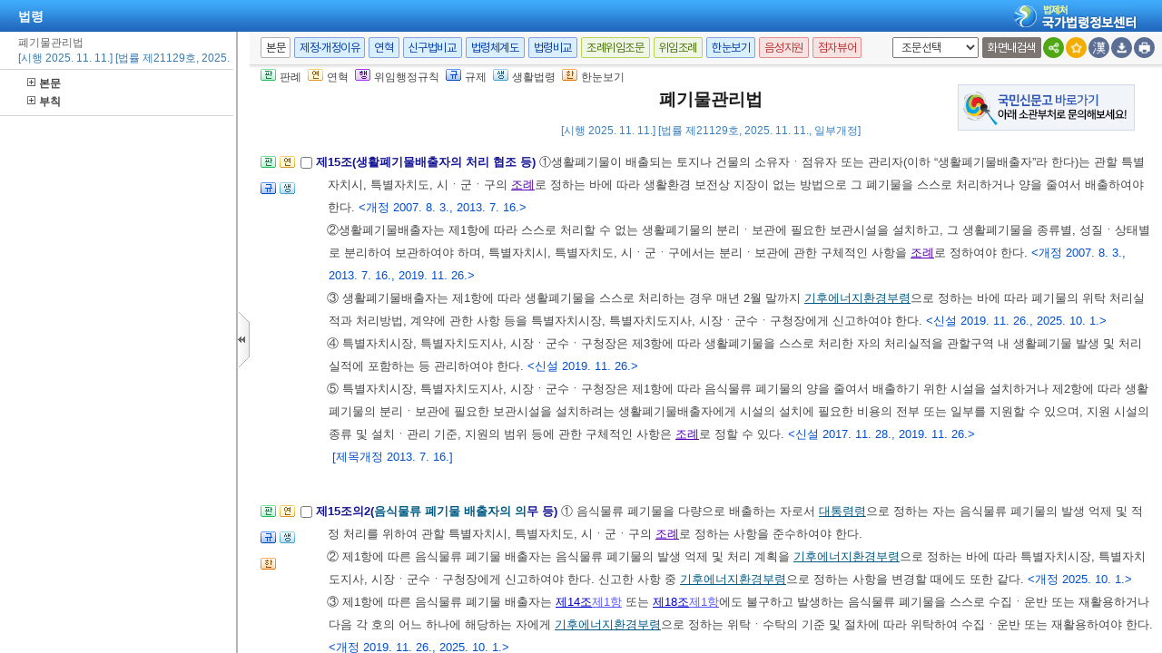

--- FILE ---
content_type: text/html;charset=UTF-8
request_url: https://www.law.go.kr/LSW/lsInfoR.do
body_size: 652701
content:
<!DOCTYPE html PUBLIC "-//W3C//DTD XHTML 1.0 Transitional//EN" "http://www.w3.org/TR/xhtml1/DTD/xhtml1-transitional.dtd">
<html xmlns="http://www.w3.org/1999/xhtml" lang="ko" xml:lang="ko">
 <head></head>
 <body>
  <input type="hidden" id="lsNm" name="lsNm" value="폐기물관리법" /> 
  <input type="hidden" id="lsId" name="lsId" value="001771" /> 
  <input type="hidden" id="lsiSeq" name="lsiSeq" value="279797" /> 
  <input type="hidden" id="ancYd" name="ancYd" value="20251111" /> 
  <input type="hidden" id="efYd" name="efYd" value="20251111" /> 
  <input type="hidden" id="ancNo" name="ancNo" value="21129" /> 
  <input type="hidden" id="lsBdyChrCls" name="lsBdyChrCls" value="010202" /> 
  <input type="hidden" id="lumIsConOrdin" value="Y" /> 
  <input type="hidden" id="nwYnValue" value="Y" /> 
  <input type="hidden" id="hstLnkDpYn" value="0" /> 
  <style>
.byl_pop ul li {
	padding: 7px;
	margin-left: 10px;
}
</style> 
  <script type="text/javascript">
$(document).ready(function(){
	customResizePop(); // 본문 리사이즈
	initEDotXPress('\uD3D0\uAE30\uBB3C\uAD00\uB9AC\uBC95');
});

function customResizePop() {
		// 본문 버튼 높이 만큼 제공한다. 13은 패딩값
		var $contentHeight = $("#center").height() - ($('.body_top_area').height() + 13);
		var $conTopHeight = $('#conTop').height() + 35;

		var bdyValue = lsVO.bdyUpdValue.updateContentNm || 'lsBdy';
		
        //lsInfoP 가 열릴 때 본문은 무조건 조회 하기 때문에 조건문 밖에 위치 하도록 변경.
		$('#viewwrapCenter').css('overflow-y', 'hidden');
        $('#bodyContentTOP > #viewwrapCenter').height($contentHeight);
        $('#conScroll').height($('#viewwrapCenter').height() - $conTopHeight);
        
        if (bdyValue == 'lsBdy') {
			/* 본문에서는 법령명 고정 때문에 hidden 처리*/
			$('#viewwrapCenter').css('overflow-y', 'hidden');
			$('#bodyContentTOP > #viewwrapCenter').height($contentHeight);
			if($('#viewwrapCenter2').height() != null || $('#viewwrapCenter2').height() == 0){
				$('#bodyContentTOP > #viewwrapCenter2').height($contentHeight);
				$('#conScroll').height($('#viewwrapCenter2').height() - $conTopHeight);
				$('#viewwrapCenter2').css('overflow', 'hidden');
			}
			$('#bodyContent').css('width', 'inherit');
		} else if (bdyValue == 'lsPtnThdCmp') {
			lspttnThdCmpResize();
		} else if (bdyValue == 'lumThdCmp') {
			thdCmpNewScPResize();
		} else if (bdyValue == 'lumThdCmpSc') {

		} else if (bdyValue == 'thdCmpNew') {

		} else if (bdyValue == 'lsOldAndNew') {				
			// 신구법은 이전 이후 버튼 높이까지 마이너스 한다. 
			$('#bodySideContent > #oldAndNewDiv').height(($contentHeight + $('#tmpWidth').height()-114));
		} else if (bdyValue == 'lsRvsDocInfoR') {

			$('#bodySideContent > #viewwrapCenter').height($contentHeight);
			$('#conScroll').height($('#viewwrapCenter').height() - $conTopHeight);
			$('#conTop').height($('.cont_top').height());
			$('#rvsConScroll').height($('#viewwrapCenter').height() - $('#rvsConTop').height());
			
		} else {
			$('#bodySideContent > #viewwrapCenter').height($contentHeight);
		}
}

function fileLayer(temp){
	var tempStr = $("#hwptext"+temp).attr("value");
	if(tempStr.length > 32){
 		$("#hwptext"+temp).css("width", "80%").css("text-overflow", "ellipsis").css("overflow","hidden").css("white-space","nowrap");
 		$("#hwpxtext"+temp).css("width", "80%").css("text-overflow", "ellipsis").css("overflow","hidden").css("white-space","nowrap");
 		$("#pdftext"+temp).css("width", "80%").css("text-overflow", "ellipsis").css("overflow","hidden").css("white-space","nowrap");
 	}

 	$(".byl_pop").css("display","none");

 	//레이어높이값
 	var height = $("#fileSaveLayer"+temp).height();
 	//본문 제일 하단 위치값 
	var pagePos = document.querySelector('#center');
	pagePos = pagePos.getBoundingClientRect().bottom;
	//레이어버튼위치값
	var layPos =document.querySelector('#imgPos'+temp);
	layPos = layPos.getBoundingClientRect().bottom;
	var lay_pop = $('#fileSaveLayer'+temp);
	var pos = $('#imgPos'+temp).position();
	
	if(pagePos > height+layPos){ //레이어가 잘리지 않을 때 
		lay_pop.css('top', (pos.top)+25 + 'px');
		lay_pop.css('left', '250px')
	}else{ //레이어가 잘릴 때
		lay_pop.css('top', ((pos.top)-height)+ 'px');
		lay_pop.css('left', (pos.left)+25+'px');
	}
	document.getElementById("fileSaveLayer"+temp).style.display="block";
}

function copyToClipBoard(temp2){
	var content = document.getElementById('textarea'+temp2);
	content.select();
	document.execCommand('copy');
	alert("주소가 클립보드에 저장되었습니다.");
	content.setSelectionRange(0,0);
}

function delLayer(temp){
	document.getElementById("fileSaveLayer"+temp).style.display="none";
}

</script> 
  <div id="contentBody" class="scr_ctrl"> 
   <div id="sideCenter" class="cont_area"> 
    <ul class="cont_icon"> 
     <li><a><img alt="판" src="/LSW/images/button/btn_jostmdico.gif" />판례</a></li> 
     <li><a><img alt="연" src="/LSW/images/button/btn_year3.gif" />연혁</a></li> 
     <li><a><img alt="행" src="/LSW/images/button/btn_entrust3_2.gif" />위임행정규칙</a></li> 
     <li><a><img alt="규" src="/LSW/images/button/btn_entrust4_2.gif" />규제</a></li> 
     <li><a><img alt="생" src="/LSW/images/button/btn_csmLnkIcon.gif" />생활법령</a></li> 
     <li><a><img alt="한" src="/LSW/images/button/btn_oneviewIcon.gif" />한눈보기</a></li> 
    </ul> 
    <!-- 법령명 --> 
    <div id="conTop" class="cont_top"> 
     <a id="top"></a> 
     <!-- 국민신문고 연결배너 출력 --> 
     <div id="advertise" style="POSITION:absolute; right: 30px; top: 20px;"> 
      <a href="https://www.epeople.go.kr" title="국민신문고 새창이동" target="_blank"> <img alt="국민신문고 바로가기 배너이미지" src="/LSW/images/epeople_banner.png" /> </a> 
     </div> 
     <h2> 폐기물관리법 </h2> 
     <div class="ct_sub"> 
      <span>[시행 2025. 11. 11.] [법률 제21129호, 2025. 11. 11., 일부개정]</span> 
     </div> 
    </div> 
    <!-- 소관부처 --> 
    <div id="conScroll" class="scr_area" style="overflow-y: auto;"> 
     <div class="cont_subtit"> 
      <p> <a title="팝업으로 이동" onclick="javascript:cptOfiPop('http://www.me.go.kr'); return false;" href="#AJAX" target="_blank"><span title="http://www.me.go.kr" style="cursor: pointer;">기후에너지환경부</span>(<span title="" style="cursor: pointer;">총괄, 폐기물 여부-자원순환정책과</span>)</a>, 044-201-7345, 7350 </p> 
      <p> <a title="팝업으로 이동" onclick="javascript:cptOfiPop('http://www.me.go.kr'); return false;" href="#AJAX" target="_blank"><span title="http://www.me.go.kr" style="cursor: pointer;">기후에너지환경부</span>(<span title="" style="cursor: pointer;">공공폐기물처리시설-폐자원에너지과</span>)</a>, 044-201-7402, 7406 </p> 
      <p> <a title="팝업으로 이동" onclick="javascript:cptOfiPop('http://www.me.go.kr'); return false;" href="#AJAX" target="_blank"><span title="http://www.me.go.kr" style="cursor: pointer;">기후에너지환경부</span>(<span title="" style="cursor: pointer;">불법/방치폐기물-폐자원관리과</span>)</a>, 044-201-7364, 7378 </p> 
      <p> <a title="팝업으로 이동" onclick="javascript:cptOfiPop('http://www.me.go.kr'); return false;" href="#AJAX" target="_blank"><span title="http://www.me.go.kr" style="cursor: pointer;">기후에너지환경부</span>(<span title="" style="cursor: pointer;">사업장폐기물, 민간소각/매립-폐자원관리과</span>)</a>, 044-201-7371, 7369 </p> 
      <p> <a title="팝업으로 이동" onclick="javascript:cptOfiPop('http://www.me.go.kr'); return false;" href="#AJAX" target="_blank"><span title="http://www.me.go.kr" style="cursor: pointer;">기후에너지환경부</span>(<span title="" style="cursor: pointer;">지정폐기물-폐자원관리과</span>)</a>, 044-201-7366, 7362 </p> 
      <p> <a title="팝업으로 이동" onclick="javascript:cptOfiPop('http://www.me.go.kr'); return false;" href="#AJAX" target="_blank"><span title="http://www.me.go.kr" style="cursor: pointer;">기후에너지환경부</span>(<span title="" style="cursor: pointer;">의료폐기물-폐자원관리과</span>)</a>, 044-201-7366 </p> 
      <p> <a title="팝업으로 이동" onclick="javascript:cptOfiPop('http://www.me.go.kr'); return false;" href="#AJAX" target="_blank"><span title="http://www.me.go.kr" style="cursor: pointer;">기후에너지환경부</span>(<span title="" style="cursor: pointer;">처리신고자-생활폐기물과</span>)</a>, 044-201-7425, 7430, 7426 </p> 
      <p> <a title="팝업으로 이동" onclick="javascript:cptOfiPop('http://www.me.go.kr'); return false;" href="#AJAX" target="_blank"><span title="http://www.me.go.kr" style="cursor: pointer;">기후에너지환경부</span>(<span title="" style="cursor: pointer;">생활폐기물 수집 · 운반-생활폐기물과</span>)</a>, 044-201-7425, 7430, 7426 </p> 
      <p> <a title="팝업으로 이동" onclick="javascript:cptOfiPop('http://www.me.go.kr'); return false;" href="#AJAX" target="_blank"><span title="http://www.me.go.kr" style="cursor: pointer;">기후에너지환경부</span>(<span title="" style="cursor: pointer;">재활용업·시설, 재활용 가능 여부 및 유형-자원재활용과</span>)</a>, 044-201-7393, 7397, 7387, 7388 </p> 
      <p> <a title="팝업으로 이동" onclick="javascript:cptOfiPop('www.me.go.kr'); return false;" href="#AJAX" target="_blank"><span title="www.me.go.kr" style="cursor: pointer;">기후에너지환경부</span>(<span title="" style="cursor: pointer;">음식물류폐기물-폐자원에너지과</span>)</a>, 044-201-7410, 7403 </p> 
     </div> 
     <!-- 조문정보 --> 
     <a name="pjuk:95234927" id="pjuk:95234927"></a> 
     <div class="pgroup" style="padding-bottom: 0px; margin-bottom: 5px;"> 
      <p class="gtit" style="padding-top: 5px; margin-bottom: 0px;" data-joidfull="000100" data-joseq="95234927">         제1장 총칙 </p> 
     </div> 
     <a name="J1:0" id="J1:0"></a> 
     <div class="pgroup"> 
      <ul class="lawico01"> 
       <li><a title="조문체계도 팝업으로 이동" style="text-decoration: none;" onclick="javascript:joStmdPop('279797', '0001', '00' );return false; " href="#AJAX"> <img alt="조문체계도버튼" src="/LSW/images/button/btn_jostmdico.gif" /> </a></li> 
      </ul> 
      <div class="lawcon"> 
       <p class="pty1_p4"> <input name="joNoList" id="Y000100" style="vertical-align: middle;" onclick="javascript:getJoSelectLayer(this,'');" type="checkbox" value="1:0:000100:95234929" /> <span class="bl"><label for="Y000100"> 제1조(목적) </label> </span> 이 법은 폐기물의 발생을 최대한 억제하고 발생한 폐기물을 친환경적으로 처리함으로써 환경보전과 국민생활의 질적 향상에 이바지하는 것을 목적으로 한다. <span class="sfon">&lt;개정 2010. 7. 23.&gt;</span> </p> 
      </div> 
     </div> 
     <a name="J2:0" id="J2:0"></a> 
     <div class="pgroup"> 
      <ul class="lawico01"> 
       <li><a title="조문체계도 팝업으로 이동" style="text-decoration: none;" onclick="javascript:joStmdPop('279797', '0002', '00' );return false; " href="#AJAX"> <img alt="조문체계도버튼" src="/LSW/images/button/btn_jostmdico.gif" /> </a></li> 
       <li><a title="연혁 팝업으로 이동" style="text-decoration: none;" onclick="javascript:fJoHstShow(this, '001771', '279797', '95234931', '010202');return false;" href="#AJAX"> <img alt="연혁" src="/LSW/images/button/btn_year3.gif" /> </a></li> 
       <li><a href="javascript:;" onclick="javascript:openCtlInfoList('279797', '001771', '0002', '00');return false;" style="text-decoration: none;" title="관련규정 팝업으로 이동"> <img src="images/button/btn_entrust4_2.gif" alt="관련규제버튼" /> </a></li> 
       <li class="csmLnkImg"><a href="javascript:;" target="" title="팝업으로 이동" onclick="javascript:openCsmLnkList('279797','2','0','1',this)"> <img src="images/button/btn_csmLnkIcon.gif" alt="생활법령버튼" /> </a></li> 
      </ul> 
      <div class="lawcon"> 
       <p class="pty1_p4"> <input name="joNoList" id="Y000200" style="vertical-align: middle;" onclick="javascript:getJoSelectLayer(this,'');" type="checkbox" value="2:0:000200:95234931" /> <span class="bl"><label for="Y000200"> 제2조(정의) </label> </span> 이 법에서 사용하는 용어의 뜻은 다음과 같다. <span class="sfon">&lt;개정 2007. 5. 17., 2009. 6. 9., 2010. 1. 13., 2010. 7. 23., 2015. 1. 20., 2017. 1. 17., 2025. 10. 1.&gt;</span> </p>
       <p class="pty1_de2_1"> </p> 
       <p class="pty1_de2h">1. “폐기물”이란 쓰레기, 연소재(燃燒滓), 오니(汚泥), 폐유(廢油), 폐산(廢酸), 폐알칼리 및 동물의 사체(死體) 등으로서 사람의 생활이나 사업활동에 필요하지 아니하게 된 물질을 말한다. </p> 
       <p class="pty1_de2h">2. “생활폐기물”이란 사업장폐기물 외의 폐기물을 말한다. </p> 
       <p class="pty1_de2h">3. “사업장폐기물”이란 <a title="팝업으로 이동" class="link sfon1" onclick="javascript:fncLsLawPop('1030481333','ALLJO','');" href="javascript:;">「대기환경보전법」</a>, <a title="팝업으로 이동" class="link sfon1" onclick="javascript:fncLsLawPop('1030481325','ALLJO','');" href="javascript:;">「물환경보전법」</a> 또는 <a title="팝업으로 이동" class="link sfon1" onclick="javascript:fncLsLawPop('1030481329','ALLJO','');" href="javascript:;">「소음ㆍ진동관리법」</a>에 따라 배출시설을 설치ㆍ운영하는 사업장이나 그 밖에 <a title="팝업으로 이동" class="link" onclick="javascript:fncLsPttnLinkPop('65166');" href="javascript:;">대통령령</a>으로 정하는 사업장에서 발생하는 폐기물을 말한다. </p> 
       <p class="pty1_de2h">4. “지정폐기물”이란 사업장폐기물 중 폐유ㆍ폐산 등 주변 환경을 오염시킬 수 있거나 의료폐기물(醫療廢棄物) 등 인체에 위해(危害)를 줄 수 있는 해로운 물질로서 <a title="팝업으로 이동" class="link" onclick="javascript:fncLsPttnLinkPop('65167');" href="javascript:;">대통령령</a>으로 정하는 폐기물을 말한다. </p> 
       <p class="pty1_de2h">5. “의료폐기물”이란 보건ㆍ의료기관, 동물병원, 시험ㆍ검사기관 등에서 배출되는 폐기물 중 인체에 감염 등 위해를 줄 우려가 있는 폐기물과 인체 조직 등 적출물(摘出物), 실험 동물의 사체 등 보건ㆍ환경보호상 특별한 관리가 필요하다고 인정되는 폐기물로서 <a title="팝업으로 이동" class="link" onclick="javascript:fncLsPttnLinkPop('65168');" href="javascript:;">대통령령</a>으로 정하는 폐기물을 말한다. </p> 
       <p class="pty1_de2h">5의2. “의료폐기물 전용용기”란 의료폐기물로 인한 감염 등의 위해 방지를 위하여 의료폐기물을 넣어 수집ㆍ운반 또는 보관에 사용하는 용기를 말한다. </p> 
       <p class="pty1_de2h">5의3. “처리”란 폐기물의 수집, 운반, 보관, 재활용, 처분을 말한다. </p> 
       <p class="pty1_de2h">6. “처분”이란 폐기물의 소각(燒却)ㆍ중화(中和)ㆍ파쇄(破碎)ㆍ고형화(固形化) 등의 중간처분과 매립하거나 해역(海域)으로 배출하는 등의 최종처분을 말한다. </p> 
       <p class="pty1_de2h">7. “재활용”이란 다음 각 목의 어느 하나에 해당하는 활동을 말한다. </p> 
       <p class="pty1_de3">가. 폐기물을 재사용ㆍ재생이용하거나 재사용ㆍ재생이용할 수 있는 상태로 만드는 활동 <span class="sfon"></span></p> 
       <p class="pty1_de3">나. 폐기물로부터 <a title="팝업으로 이동" class="link sfon1" onclick="javascript:fncLsLawPop('1030481335','ALLJO','');" href="javascript:;">「에너지법」</a> <a title="팝업으로 이동" class="link sfon2" onclick="javascript:fncLsLawPop('1030481331','JO','');" href="javascript:;">제2조</a><a title="팝업으로 이동" class="link sfon4" onclick="javascript:fncLsLawPop('1030481327','JO','');" href="javascript:;">제1호</a>에 따른 에너지를 회수하거나 회수할 수 있는 상태로 만들거나 폐기물을 연료로 사용하는 활동으로서 <a title="팝업으로 이동" class="link" onclick="javascript:fncLsPttnLinkPop('65169');" href="javascript:;">기후에너지환경부령</a>으로 정하는 활동 <span class="sfon"></span></p> 
       <p class="pty1_de2h">8. “폐기물처리시설”이란 폐기물의 중간처분시설, 최종처분시설 및 재활용시설로서 <a title="팝업으로 이동" class="link" onclick="javascript:fncLsPttnLinkPop('65170');" href="javascript:;">대통령령</a>으로 정하는 시설을 말한다. </p> 
       <p class="pty1_de2h">9. “폐기물감량화시설”이란 생산 공정에서 발생하는 폐기물의 양을 줄이고, 사업장 내 재활용을 통하여 폐기물 배출을 최소화하는 시설로서 <a title="팝업으로 이동" class="link" onclick="javascript:fncLsPttnLinkPop('65171');" href="javascript:;">대통령령</a>으로 정하는 시설을 말한다. </p> 
       <p></p> 
      </div> 
     </div> 
     <a name="J2:2" id="J2:2"></a> 
     <div class="pgroup"> 
      <ul class="lawico01"> 
       <li><a title="조문체계도 팝업으로 이동" style="text-decoration: none;" onclick="javascript:joStmdPop('279797', '0002', '02' );return false; " href="#AJAX"> <img alt="조문체계도버튼" src="/LSW/images/button/btn_jostmdico.gif" /> </a></li> 
       <li><a title="연혁 팝업으로 이동" style="text-decoration: none;" onclick="javascript:fJoHstShow(this, '001771', '279797', '95234933', '010202');return false;" href="#AJAX"> <img alt="연혁" src="/LSW/images/button/btn_year3.gif" /> </a></li> 
       <li class="csmLnkImg"><a href="javascript:;" target="" title="팝업으로 이동" onclick="javascript:openCsmLnkList('279797','2','2','1',this)"> <img src="images/button/btn_csmLnkIcon.gif" alt="생활법령버튼" /> </a></li> 
      </ul> 
      <div class="lawcon"> 
       <p class="pty1_p4"> <input name="joNoList" id="Y000202" style="vertical-align: middle;" onclick="javascript:getJoSelectLayer(this,'');" type="checkbox" value="2:2:000202:95234933" /> <span class="bl"><label for="Y000202"> 제2조의2(폐기물의 세부분류) </label> </span> 폐기물의 종류 및 재활용 유형에 관한 세부분류는 폐기물의 발생원, 구성성분 및 유해성 등을 고려하여 <a title="팝업으로 이동" class="link" onclick="javascript:fncLsPttnLinkPop('133679');" href="javascript:;">기후에너지환경부령</a>으로 정한다. <span class="sfon">&lt;개정 2025. 10. 1.&gt;</span> </p>
       <p class="pty1_de2"> <span class="sfon">[본조신설 2015. 7. 20.]</span> </p> 
       <p></p> 
      </div> 
     </div> 
     <a name="J3:0" id="J3:0"></a> 
     <div class="pgroup"> 
      <ul class="lawico01"> 
       <li><a title="조문체계도 팝업으로 이동" style="text-decoration: none;" onclick="javascript:joStmdPop('279797', '0003', '00' );return false; " href="#AJAX"> <img alt="조문체계도버튼" src="/LSW/images/button/btn_jostmdico.gif" /> </a></li> 
       <li><a title="연혁 팝업으로 이동" style="text-decoration: none;" onclick="javascript:fJoHstShow(this, '001771', '279797', '95234935', '010202');return false;" href="#AJAX"> <img alt="연혁" src="/LSW/images/button/btn_year3.gif" /> </a></li> 
       <li class="csmLnkImg"><a href="javascript:;" target="" title="팝업으로 이동" onclick="javascript:openCsmLnkList('279797','3','0','1',this)"> <img src="images/button/btn_csmLnkIcon.gif" alt="생활법령버튼" /> </a></li> 
       <li> <a id="oneViewBtn000300" href="javascript:;" target="" title="한눈보기 팝업으로 이동" onclick="javascript:showOneView(this, '0003', '00'); return false;"> <img src="images/button/btn_oneviewIcon.gif" alt="한눈보기버튼" /> </a> </li> 
      </ul> 
      <div class="lawcon"> 
       <p class="pty1_p4"> <input name="joNoList" id="Y000300" style="vertical-align: middle;" onclick="javascript:getJoSelectLayer(this,'');" type="checkbox" value="3:0:000300:95234935" /> <span class="bl"><label for="Y000300"> 제3조(<a class="oneView" style="text-decoration: none; " onclick="javascript:oneViewImg('2527979700001');" href="javascript:;">적용 범위</a>) </label> </span> ①이 법은 다음 각 호의 어느 하나에 해당하는 물질에 대하여는 적용하지 아니한다. <span class="sfon">&lt;개정 2007. 5. 17., 2007. 12. 21., 2010. 7. 23., 2011. 7. 21., 2011. 7. 25., 2015. 1. 20., 2017. 1. 17., 2022. 4. 26.&gt;</span> </p>
       <p class="pty1_de2h">1. <a title="팝업으로 이동" class="link sfon1" onclick="javascript:fncLsLawPop('1030481275','ALLJO','');" href="javascript:;">「원자력안전법」</a>에 따른 방사성 물질과 이로 인하여 오염된 물질 </p> 
       <p class="pty1_de2h">2. 용기에 들어 있지 아니한 기체상태의 물질 </p> 
       <p class="pty1_de2h">3. <a title="팝업으로 이동" class="link sfon1" onclick="javascript:fncLsLawPop('1030481263','ALLJO','');" href="javascript:;">「물환경보전법」</a>에 따른 수질 오염 방지시설에 유입되거나 공공 수역(水域)으로 배출되는 폐수 </p> 
       <p class="pty1_de2h">4. <a title="팝업으로 이동" class="link sfon1" onclick="javascript:fncLsLawPop('1030481273','ALLJO','');" href="javascript:;">「가축분뇨의 관리 및 이용에 관한 법률」</a>에 따른 가축분뇨 </p> 
       <p class="pty1_de2h">5. <a title="팝업으로 이동" class="link sfon1" onclick="javascript:fncLsLawPop('1030481277','ALLJO','');" href="javascript:;">「하수도법」</a>에 따른 하수ㆍ분뇨 </p> 
       <p class="pty1_de2h">6. <a title="팝업으로 이동" class="link sfon1" onclick="javascript:fncLsLawPop('1030481253','ALLJO','');" href="javascript:;">「가축전염병예방법」</a> <a title="팝업으로 이동" class="link sfon2" onclick="javascript:fncLsLawPop('1030481255','JO','');" href="javascript:;">제22조</a><a title="팝업으로 이동" class="link sfon3" onclick="javascript:fncLsLawPop('1030481257','JO','');" href="javascript:;">제2항</a>, <a title="팝업으로 이동" class="link sfon2" onclick="javascript:fncLsLawPop('1030481265','JO','');" href="javascript:;">제23조</a>, <a title="팝업으로 이동" class="link sfon2" onclick="javascript:fncLsLawPop('1030481249','JO','');" href="javascript:;">제33조</a> 및 <a title="팝업으로 이동" class="link sfon2" onclick="javascript:fncLsLawPop('1030481251','JO','');" href="javascript:;">제44조</a>가 적용되는 가축의 사체, 오염 물건, 수입 금지 물건 및 검역 불합격품 </p> 
       <p class="pty1_de2h">7. <a title="팝업으로 이동" class="link sfon1" onclick="javascript:fncLsLawPop('1030481279','ALLJO','');" href="javascript:;">「수산생물질병 관리법」</a> <a title="팝업으로 이동" class="link sfon2" onclick="javascript:fncLsLawPop('1030481281','JO','');" href="javascript:;">제17조</a><a title="팝업으로 이동" class="link sfon3" onclick="javascript:fncLsLawPop('1030481233','JO','');" href="javascript:;">제2항</a>, <a title="팝업으로 이동" class="link sfon2" onclick="javascript:fncLsLawPop('1030481235','JO','');" href="javascript:;">제18조</a>, <a title="팝업으로 이동" class="link sfon2" onclick="javascript:fncLsLawPop('1030481241','JO','');" href="javascript:;">제25조</a><a title="팝업으로 이동" class="link sfon3" onclick="javascript:fncLsLawPop('1030481243','JO','');" href="javascript:;">제1항</a> 각 호 및 <a title="팝업으로 이동" class="link sfon2" onclick="javascript:fncLsLawPop('1030481237','JO','');" href="javascript:;">제34조</a><a title="팝업으로 이동" class="link sfon3" onclick="javascript:fncLsLawPop('1030481239','JO','');" href="javascript:;">제1항</a>이 적용되는 수산동물의 사체, 오염된 시설 또는 물건, 수입금지물건 및 검역 불합격품 </p> 
       <p class="pty1_de2h">8. <a title="팝업으로 이동" class="link sfon1" onclick="javascript:fncLsLawPop('1030481259','ALLJO','');" href="javascript:;">「군수품관리법」</a> <a title="팝업으로 이동" class="link sfon2" onclick="javascript:fncLsLawPop('1030481261','JO','');" href="javascript:;">제13조의2</a>에 따라 폐기되는 탄약 </p> 
       <p class="pty1_de2h">9. <a title="팝업으로 이동" class="link sfon1" onclick="javascript:fncLsLawPop('1030481301','ALLJO','');" href="javascript:;">「동물보호법」</a> <a title="팝업으로 이동" class="link sfon2" onclick="javascript:fncLsLawPop('1030481303','JO','');" href="javascript:;">제69조</a><a title="팝업으로 이동" class="link sfon3" onclick="javascript:fncLsLawPop('1030481305','JO','');" href="javascript:;">제1항</a>에 따른 동물장묘업의 허가를 받은 자가 설치ㆍ운영하는 동물장묘시설에서 처리되는 동물의 사체 </p> 
       <p class="pty1_de2_1">②이 법에 따른 폐기물의 해역 배출은 <a title="팝업으로 이동" class="link sfon1" onclick="javascript:fncLsLawPop('1030481247','ALLJO','');" href="javascript:;">「해양폐기물 및 해양오염퇴적물 관리법」</a>으로 정하는 바에 따른다. <span class="sfon">&lt;개정 2019. 12. 3.&gt;</span> </p> 
       <p class="pty1_de2_1">③ <a title="팝업으로 이동" class="link sfon1" onclick="javascript:fncLsLawPop('1030481271','ALLJO','');" href="javascript:;">「수산부산물 재활용 촉진에 관한 법률」</a>에 따른 수산부산물이 다른 폐기물과 혼합된 경우에는 이 법을 적용하고, 다른 폐기물과 혼합되지 않아 수산부산물만 배출ㆍ수집ㆍ운반ㆍ재활용하는 경우에는 이 법을 적용하지 아니한다. <span class="sfon">&lt;신설 2021. 7. 20.&gt;</span> </p> 
       <p></p> 
      </div> 
     </div> 
     <a name="J3:2" id="J3:2"></a> 
     <div class="pgroup"> 
      <ul class="lawico01"> 
       <li><a title="조문체계도 팝업으로 이동" style="text-decoration: none;" onclick="javascript:joStmdPop('279797', '0003', '02' );return false; " href="#AJAX"> <img alt="조문체계도버튼" src="/LSW/images/button/btn_jostmdico.gif" /> </a></li> 
       <li> <a id="oneViewBtn000302" href="javascript:;" target="" title="한눈보기 팝업으로 이동" onclick="javascript:showOneView(this, '0003', '02'); return false;"> <img src="images/button/btn_oneviewIcon.gif" alt="한눈보기버튼" /> </a> </li> 
      </ul> 
      <div class="lawcon"> 
       <p class="pty1_p4"> <input name="joNoList" id="Y000302" style="vertical-align: middle;" onclick="javascript:getJoSelectLayer(this,'');" type="checkbox" value="3:2:000302:95234937" /> <span class="bl"><label for="Y000302"> 제3조의2(<a class="oneView" style="text-decoration: none; " onclick="javascript:oneViewImg('2527979700002');" href="javascript:;">폐기물 관리의 기본원칙</a>) </label> </span> ① 사업자는 제품의 생산방식 등을 개선하여 폐기물의 발생을 최대한 억제하고, 발생한 폐기물을 스스로 재활용함으로써 폐기물의 배출을 최소화하여야 한다. </p>
       <p class="pty1_de2_1">② 누구든지 폐기물을 배출하는 경우에는 주변 환경이나 주민의 건강에 위해를 끼치지 아니하도록 사전에 적절한 조치를 하여야 한다. </p> 
       <p class="pty1_de2_1">③ 폐기물은 그 처리과정에서 양과 유해성(有害性)을 줄이도록 하는 등 환경보전과 국민건강보호에 적합하게 처리되어야 한다. </p> 
       <p class="pty1_de2_1">④ 폐기물로 인하여 환경오염을 일으킨 자는 오염된 환경을 복원할 책임을 지며, 오염으로 인한 피해의 구제에 드는 비용을 부담하여야 한다. </p> 
       <p class="pty1_de2_1">⑤ 국내에서 발생한 폐기물은 가능하면 국내에서 처리되어야 하고, 폐기물의 수입은 되도록 억제되어야 한다. </p> 
       <p class="pty1_de2_1">⑥ 폐기물은 소각, 매립 등의 처분을 하기보다는 우선적으로 재활용함으로써 자원생산성의 향상에 이바지하도록 하여야 한다. </p> 
       <p class="pty1_de2"> <span class="sfon">[본조신설 2010. 7. 23.]</span> </p> 
       <p></p> 
      </div> 
     </div> 
     <a name="J4:0" id="J4:0"></a> 
     <div class="pgroup"> 
      <ul class="lawico01"> 
       <li><a title="조문체계도 팝업으로 이동" style="text-decoration: none;" onclick="javascript:joStmdPop('279797', '0004', '00' );return false; " href="#AJAX"> <img alt="조문체계도버튼" src="/LSW/images/button/btn_jostmdico.gif" /> </a></li> 
       <li><a title="연혁 팝업으로 이동" style="text-decoration: none;" onclick="javascript:fJoHstShow(this, '001771', '279797', '95234939', '010202');return false;" href="#AJAX"> <img alt="연혁" src="/LSW/images/button/btn_year3.gif" /> </a></li> 
       <li class="csmLnkImg"><a href="javascript:;" target="" title="팝업으로 이동" onclick="javascript:openCsmLnkList('279797','4','0','1',this)"> <img src="images/button/btn_csmLnkIcon.gif" alt="생활법령버튼" /> </a></li> 
      </ul> 
      <div class="lawcon"> 
       <p class="pty1_p4"> <input name="joNoList" id="Y000400" style="vertical-align: middle;" onclick="javascript:getJoSelectLayer(this,'');" type="checkbox" value="4:0:000400:95234939" /> <span class="bl"><label for="Y000400"> 제4조(국가와 지방자치단체의 책무) </label> </span> ①특별자치시장, 특별자치도지사, 시장ㆍ군수ㆍ구청장(자치구의 구청장을 말한다. 이하 같다)은 관할 구역의 폐기물의 배출 및 처리상황을 파악하여 폐기물이 적정하게 처리될 수 있도록 폐기물처리시설을 설치ㆍ운영하여야 하며, 폐기물의 처리방법의 개선 및 관계인의 자질 향상으로 폐기물 처리사업을 능률적으로 수행하는 한편, 주민과 사업자의 청소 의식 함양과 폐기물 발생 억제를 위하여 노력하여야 한다. <span class="sfon">&lt;개정 2007. 8. 3., 2010. 7. 23., 2013. 7. 16.&gt;</span> </p>
       <p class="pty1_de2_1">②특별시장ㆍ광역시장ㆍ도지사는 시장ㆍ군수ㆍ구청장이 제1항에 따른 책무를 충실하게 하도록 기술적ㆍ재정적 지원을 하고, 그 관할 구역의 폐기물 처리사업에 대한 조정을 하여야 한다. <span class="sfon">&lt;개정 2007. 8. 3.&gt;</span> </p> 
       <p class="pty1_de2_1">③국가는 지정폐기물의 배출 및 처리 상황을 파악하고 지정폐기물이 적정하게 처리되도록 필요한 조치를 마련하여야 한다. </p> 
       <p class="pty1_de2_1">④국가는 폐기물 처리에 대한 기술을 연구ㆍ개발ㆍ지원하고, 특별시장ㆍ광역시장ㆍ특별자치시장ㆍ도지사ㆍ특별자치도지사(이하 “시ㆍ도지사”라 한다) 및 시장ㆍ군수ㆍ구청장이 제1항과 제2항에 따른 책무를 충실하게 하도록 필요한 기술적ㆍ재정적 지원을 하며, 특별시ㆍ광역시ㆍ특별자치시ㆍ도ㆍ특별자치도(이하 “시ㆍ도”라 한다) 간의 폐기물 처리사업에 대한 조정을 하여야 한다. <span class="sfon">&lt;개정 2007. 8. 3., 2013. 7. 16.&gt;</span> </p> 
       <p></p> 
      </div> 
     </div> 
     <a name="J5:0" id="J5:0"></a> 
     <div class="pgroup"> 
      <ul class="lawico01"> 
       <li><a title="조문체계도 팝업으로 이동" style="text-decoration: none;" onclick="javascript:joStmdPop('279797', '0005', '00' );return false; " href="#AJAX"> <img alt="조문체계도버튼" src="/LSW/images/button/btn_jostmdico.gif" /> </a></li> 
       <li><a title="연혁 팝업으로 이동" style="text-decoration: none;" onclick="javascript:fJoHstShow(this, '001771', '279797', '95234941', '010202');return false;" href="#AJAX"> <img alt="연혁" src="/LSW/images/button/btn_year3.gif" /> </a></li> 
       <li><a href="javascript:;" onclick="javascript:openCtlInfoList('279797', '001771', '0005', '00');return false;" style="text-decoration: none;" title="관련규정 팝업으로 이동"> <img src="images/button/btn_entrust4_2.gif" alt="관련규제버튼" /> </a></li> 
       <li class="csmLnkImg"><a href="javascript:;" target="" title="팝업으로 이동" onclick="javascript:openCsmLnkList('279797','5','0','1',this)"> <img src="images/button/btn_csmLnkIcon.gif" alt="생활법령버튼" /> </a></li> 
      </ul> 
      <div class="lawcon"> 
       <p class="pty1_p4"> <input name="joNoList" id="Y000500" style="vertical-align: middle;" onclick="javascript:getJoSelectLayer(this,'');" type="checkbox" value="5:0:000500:95234941" /> <span class="bl"><label for="Y000500"> 제5조(폐기물의 광역 관리) </label> </span> ①기후에너지환경부장관, 시ㆍ도지사 또는 시장ㆍ군수ㆍ구청장은 둘 이상의 시ㆍ도 또는 시ㆍ군ㆍ구에서 발생하는 폐기물을 광역적으로 처리할 필요가 있다고 인정되면 광역 폐기물처리시설(지정폐기물 공공 처리시설을 포함한다)을 단독 또는 공동으로 설치ㆍ운영할 수 있다. <span class="sfon">&lt;개정 2025. 10. 1.&gt;</span> </p>
       <p class="pty1_de2_1">②기후에너지환경부장관, 시ㆍ도지사 또는 시장ㆍ군수ㆍ구청장은 제1항에 따른 광역 폐기물처리시설의 설치 또는 운영을 <a title="팝업으로 이동" class="link" onclick="javascript:fncLsPttnLinkPop('65172');" href="javascript:;">기후에너지환경부령</a>으로 정하는 자에게 위탁할 수 있다. <span class="sfon">&lt;개정 2025. 10. 1.&gt;</span> </p> 
       <p></p> 
      </div> 
     </div> 
     <a name="J5:2" id="J5:2"></a> 
     <div class="pgroup"> 
      <ul class="lawico01"> 
       <li><a title="조문체계도 팝업으로 이동" style="text-decoration: none;" onclick="javascript:joStmdPop('279797', '0005', '02' );return false; " href="#AJAX"> <img alt="조문체계도버튼" src="/LSW/images/button/btn_jostmdico.gif" /> </a></li> 
       <li><a title="연혁 팝업으로 이동" style="text-decoration: none;" onclick="javascript:fJoHstShow(this, '001771', '279797', '95234943', '010202');return false;" href="#AJAX"> <img alt="연혁" src="/LSW/images/button/btn_year3.gif" /> </a></li> 
      </ul> 
      <div class="lawcon"> 
       <p class="pty1_p4"> <input name="joNoList" id="Y000502" style="vertical-align: middle;" onclick="javascript:getJoSelectLayer(this,'');" type="checkbox" value="5:2:000502:95234943" /> <span class="bl"><label for="Y000502"> 제5조의2(생활폐기물의 발생지 처리) </label> </span> ① 특별자치시장, 특별자치도지사, 시장ㆍ군수ㆍ구청장은 관할 구역에서 발생한 생활폐기물을 관할 구역 내 폐기물처리시설 또는 관할 구역을 대상 지역으로 하는 <a title="팝업으로 이동" class="link sfon2" onclick="javascript:fncLsLawPop('1030481307','JO','');" href="javascript:;">제5조</a>의 광역 폐기물처리시설에서 처리하도록 필요한 조치를 하여야 한다. </p>
       <p class="pty1_de2_1">② 특별자치시장, 특별자치도지사, 시장ㆍ군수ㆍ구청장은 제1항의 조치에도 불구하고 관할 구역에서 발생한 생활폐기물을 모두 처리할 수 없을 때에는 관할 구역 외의 특별자치시장, 특별자치도지사, 시장ㆍ군수ㆍ구청장과 협의하여 해당 지방자치단체의 관할 구역으로 생활폐기물을 반출하여 처리할 수 있다. </p> 
       <p class="pty1_de2"> <span class="sfon">[본조신설 2022. 12. 27.]</span> </p> 
       <p></p> 
      </div> 
     </div> 
     <a name="J5:3" id="J5:3"></a> 
     <div class="pgroup"> 
      <ul class="lawico01"> 
       <li><a title="조문체계도 팝업으로 이동" style="text-decoration: none;" onclick="javascript:joStmdPop('279797', '0005', '03' );return false; " href="#AJAX"> <img alt="조문체계도버튼" src="/LSW/images/button/btn_jostmdico.gif" /> </a></li> 
       <li><a title="연혁 팝업으로 이동" style="text-decoration: none;" onclick="javascript:fJoHstShow(this, '001771', '279797', '95234945', '010202');return false;" href="#AJAX"> <img alt="연혁" src="/LSW/images/button/btn_year3.gif" /> </a></li> 
      </ul> 
      <div class="lawcon"> 
       <p class="pty1_p4"> <input name="joNoList" id="Y000503" style="vertical-align: middle;" onclick="javascript:getJoSelectLayer(this,'');" type="checkbox" value="5:3:000503:95234945" /> <span class="bl"><label for="Y000503"> 제5조의3(반입협력금의 징수) </label> </span> ① <a title="팝업으로 이동" class="link" onclick="javascript:fncLsPttnLinkPop('191511');" href="javascript:;">기후에너지환경부령</a>으로 정하는 생활폐기물을 <a title="팝업으로 이동" class="link sfon2" onclick="javascript:fncLsLawPop('1030481339','JO','');" href="javascript:;">제5조의2</a><a title="팝업으로 이동" class="link sfon3" onclick="javascript:fncLsLawPop('1030481343','JO','');" href="javascript:;">제2항</a>에 따라 반입하여 처리한 특별자치시장, 특별자치도지사, 시장ㆍ군수ㆍ구청장은 해당 생활폐기물을 반출한 특별자치시장, 특별자치도지사, 시장ㆍ군수ㆍ구청장으로부터 해당 생활폐기물의 반입량을 고려하여 산정한 금액(이하 “반입협력금”이라 한다)을 징수할 수 있다. 이 경우 <a title="팝업으로 이동" class="link sfon1" onclick="javascript:fncLsLawPop('1030481337','ALLJO','');" href="javascript:;">「폐기물처리시설 설치촉진 및 주변지역지원 등에 관한 법률」</a> <a title="팝업으로 이동" class="link sfon2" onclick="javascript:fncLsLawPop('1030481341','JO','');" href="javascript:;">제8조</a>에 따른 가산금은 징수한 것으로 본다. <span class="sfon">&lt;개정 2025. 10. 1.&gt;</span> </p>
       <p class="pty1_de2_1">② 반입협력금은 <a title="팝업으로 이동" class="link" onclick="javascript:fncLsPttnLinkPop('191513');" href="javascript:;">기후에너지환경부령</a>으로 정하는 범위에서 제1항에 따라 생활폐기물을 반입하여 처리하는 지방자치단체의 <a href="#AJAX" title="팝업으로 이동" class="delegatedOrdin_link" onclick="javascript:joDelegateOrdinPop('279797','001771','0005','03','010103','','조례로');">조례</a>로 정한다. <span class="sfon">&lt;개정 2025. 10. 1.&gt;</span> </p> 
       <p class="pty1_de2_1">③ 반입협력금은 다음 각 호의 용도로 사용하여야 한다. <span class="sfon">&lt;개정 2025. 10. 1.&gt;</span> </p> 
       <p class="pty1_de2h">1. 폐기물처리시설 주변 지역의 환경개선과 주민 지원 </p> 
       <p class="pty1_de2h">2. 폐기물처리시설의 설치ㆍ운영 및 개선 </p> 
       <p class="pty1_de2h">3. 폐기물의 발생 억제 및 적정 처리 방법에 관한 연구ㆍ개발 </p> 
       <p class="pty1_de2h">4. 그 밖에 폐기물의 발생 억제 및 적정 처리를 위하여 <a title="팝업으로 이동" class="link" onclick="javascript:fncLsPttnLinkPop('191515');" href="javascript:;">기후에너지환경부령</a>으로 정하는 사업 </p> 
       <p class="pty1_de2"> <span class="sfon">[본조신설 2022. 12. 27.]</span> </p> 
       <p></p> 
      </div> 
     </div> 
     <a name="J6:0" id="J6:0"></a> 
     <div class="pgroup"> 
      <ul class="lawico01"> 
       <li><a title="조문체계도 팝업으로 이동" style="text-decoration: none;" onclick="javascript:joStmdPop('279797', '0006', '00' );return false; " href="#AJAX"> <img alt="조문체계도버튼" src="/LSW/images/button/btn_jostmdico.gif" /> </a></li> 
       <li><a title="연혁 팝업으로 이동" style="text-decoration: none;" onclick="javascript:fJoHstShow(this, '001771', '279797', '95234947', '010202');return false;" href="#AJAX"> <img alt="연혁" src="/LSW/images/button/btn_year3.gif" /> </a></li> 
       <li><a href="javascript:;" onclick="javascript:openCtlInfoList('279797', '001771', '0006', '00');return false;" style="text-decoration: none;" title="관련규정 팝업으로 이동"> <img src="images/button/btn_entrust4_2.gif" alt="관련규제버튼" /> </a></li> 
      </ul> 
      <div class="lawcon"> 
       <p class="pty1_p4"> <input name="joNoList" id="Y000600" style="vertical-align: middle;" onclick="javascript:getJoSelectLayer(this,'');" type="checkbox" value="6:0:000600:95234947" /> <span class="bl"><label for="Y000600"> 제6조(폐기물처리시설 반입수수료) </label> </span> ①<a title="팝업으로 이동" class="link sfon2" onclick="javascript:fncLsLawPop('1030481345','JO','');" href="javascript:;">제4조</a><a title="팝업으로 이동" class="link sfon3" onclick="javascript:fncLsLawPop('1030481349','JO','');" href="javascript:;">제1항</a> 또는 <a title="팝업으로 이동" class="link sfon2" onclick="javascript:fncLsLawPop('1030481347','JO','');" href="javascript:;">제5조</a><a title="팝업으로 이동" class="link sfon3" onclick="javascript:fncLsLawPop('1030481351','JO','');" href="javascript:;">제1항</a>에 따라 폐기물처리시설을 설치ㆍ운영하는 기관은 그 폐기물처리시설에 반입되는 폐기물의 처리를 위하여 필요한 비용(이하 “반입수수료”라 한다)을 폐기물을 반입하는 자로부터 징수할 수 있다. </p>
       <p class="pty1_de2_1">②제1항의 경우에 둘 이상의 지방자치단체가 공동으로 설치ㆍ운영하는 폐기물처리시설의 경우 해당 지방자치단체 간에 협의하여 수수료를 결정하여야 한다. </p> 
       <p class="pty1_de2_1">③반입수수료의 금액은 징수기관이 국가이면 <a title="팝업으로 이동" class="link" onclick="javascript:fncLsPttnLinkPop('135425');" href="javascript:;">기후에너지환경부령</a>으로, 지방자치단체이면 <a href="#AJAX" title="팝업으로 이동" class="delegatedOrdin_link" onclick="javascript:joDelegateOrdinPop('279797','001771','0006','00','010103','','조례로');">조례</a>로 정한다. <span class="sfon">&lt;개정 2025. 10. 1.&gt;</span> </p> 
       <p></p> 
      </div> 
     </div> 
     <a name="J7:0" id="J7:0"></a> 
     <div class="pgroup"> 
      <ul class="lawico01"> 
       <li><a title="조문체계도 팝업으로 이동" style="text-decoration: none;" onclick="javascript:joStmdPop('279797', '0007', '00' );return false; " href="#AJAX"> <img alt="조문체계도버튼" src="/LSW/images/button/btn_jostmdico.gif" /> </a></li> 
       <li><a title="연혁 팝업으로 이동" style="text-decoration: none;" onclick="javascript:fJoHstShow(this, '001771', '279797', '95234949', '010202');return false;" href="#AJAX"> <img alt="연혁" src="/LSW/images/button/btn_year3.gif" /> </a></li> 
       <li class="csmLnkImg"><a href="javascript:;" target="" title="팝업으로 이동" onclick="javascript:openCsmLnkList('279797','7','0','1',this)"> <img src="images/button/btn_csmLnkIcon.gif" alt="생활법령버튼" /> </a></li> 
      </ul> 
      <div class="lawcon"> 
       <p class="pty1_p4"> <input name="joNoList" id="Y000700" style="vertical-align: middle;" onclick="javascript:getJoSelectLayer(this,'');" type="checkbox" value="7:0:000700:95234949" /> <span class="bl"><label for="Y000700"> 제7조(국민의 책무) </label> </span> ①모든 국민은 자연환경과 생활환경을 청결히 유지하고, 폐기물의 감량화(減量化)와 자원화를 위하여 노력하여야 한다. </p>
       <p class="pty1_de2_1">②토지나 건물의 소유자ㆍ점유자 또는 관리자는 그가 소유ㆍ점유 또는 관리하고 있는 토지나 건물의 청결을 유지하도록 노력하여야 하며, 특별자치시장, 특별자치도지사, 시장ㆍ군수ㆍ구청장이 정하는 계획에 따라 대청소를 하여야 한다. <span class="sfon">&lt;개정 2007. 8. 3., 2013. 7. 16.&gt;</span> </p> 
       <p></p> 
      </div> 
     </div> 
     <a name="J8:0" id="J8:0"></a> 
     <div class="pgroup"> 
      <ul class="lawico01"> 
       <li><a title="조문체계도 팝업으로 이동" style="text-decoration: none;" onclick="javascript:joStmdPop('279797', '0008', '00' );return false; " href="#AJAX"> <img alt="조문체계도버튼" src="/LSW/images/button/btn_jostmdico.gif" /> </a></li> 
       <li><a title="연혁 팝업으로 이동" style="text-decoration: none;" onclick="javascript:fJoHstShow(this, '001771', '279797', '95234951', '010202');return false;" href="#AJAX"> <img alt="연혁" src="/LSW/images/button/btn_year3.gif" /> </a></li> 
       <li><a href="javascript:;" onclick="javascript:openCtlInfoList('279797', '001771', '0008', '00');return false;" style="text-decoration: none;" title="관련규정 팝업으로 이동"> <img src="images/button/btn_entrust4_2.gif" alt="관련규제버튼" /> </a></li> 
       <li class="csmLnkImg"><a href="javascript:;" target="" title="팝업으로 이동" onclick="javascript:openCsmLnkList('279797','8','0','1',this)"> <img src="images/button/btn_csmLnkIcon.gif" alt="생활법령버튼" /> </a></li> 
      </ul> 
      <div class="lawcon"> 
       <p class="pty1_p4"> <input name="joNoList" id="Y000800" style="vertical-align: middle;" onclick="javascript:getJoSelectLayer(this,'');" type="checkbox" value="8:0:000800:95234951" /> <span class="bl"><label for="Y000800"> 제8조(폐기물의 투기 금지 등) </label> </span> ①누구든지 특별자치시장, 특별자치도지사, 시장ㆍ군수ㆍ구청장이나 공원ㆍ도로 등 시설의 관리자가 폐기물의 수집을 위하여 마련한 장소나 설비 외의 장소에 폐기물을 버리거나, 특별자치시, 특별자치도, 시ㆍ군ㆍ구의 <a href="#AJAX" title="팝업으로 이동" class="delegatedOrdin_link" onclick="javascript:joDelegateOrdinPop('279797','001771','0008','00','010103','','조례로 정하는 방법');">조례</a>로 정하는 방법 또는 공원ㆍ도로 등 시설의 관리자가 지정한 방법을 따르지 아니하고 생활폐기물을 버려서는 아니 된다. <span class="sfon">&lt;개정 2007. 8. 3., 2013. 7. 16., 2021. 1. 5.&gt;</span> </p>
       <p class="pty1_de2_1">②누구든지 이 법에 따라 허가 또는 승인을 받거나 신고한 폐기물처리시설이 아닌 곳에서 폐기물을 매립하거나 소각하여서는 아니 된다. 다만, <a title="팝업으로 이동" class="link sfon2" onclick="javascript:fncLsLawPop('1030481231','JO','');" href="javascript:;">제14조</a><a title="팝업으로 이동" class="link sfon3" onclick="javascript:fncLsLawPop('1030481225','JO','');" href="javascript:;">제1항</a> 단서에 따른 지역에서 해당 특별자치시, 특별자치도, 시ㆍ군ㆍ구의 <a href="#AJAX" title="팝업으로 이동" class="delegatedOrdin_link" onclick="javascript:joDelegateOrdinPop('279797','001771','0008','00','010103','','조례로 정하는 바에');">조례</a>로 정하는 바에 따라 소각하는 경우에는 그러하지 아니하다. <span class="sfon">&lt;개정 2007. 8. 3., 2013. 7. 16.&gt;</span> </p> 
       <p class="pty1_de2_1">③특별자치시장, 특별자치도지사, 시장ㆍ군수ㆍ구청장은 토지나 건물의 소유자ㆍ점유자 또는 관리자가 <a title="팝업으로 이동" class="link sfon2" onclick="javascript:fncLsLawPop('1030481227','JO','');" href="javascript:;">제7조</a><a title="팝업으로 이동" class="link sfon3" onclick="javascript:fncLsLawPop('1030481229','JO','');" href="javascript:;">제2항</a>에 따라 청결을 유지하지 아니하면 해당 지방자치단체의 <a href="#AJAX" title="팝업으로 이동" class="delegatedOrdin_link" onclick="javascript:joDelegateOrdinPop('279797','001771','0008','00','010103','','조례에 따라');">조례</a>에 따라 필요한 조치를 명할 수 있다. <span class="sfon">&lt;개정 2007. 8. 3., 2013. 7. 16.&gt;</span> </p> 
       <p></p> 
      </div> 
     </div> 
     <a name="J9:0" id="J9:0"></a> 
     <div class="pgroup"> 
      <ul class="lawico01"> 
       <li><a title="조문체계도 팝업으로 이동" style="text-decoration: none;" onclick="javascript:joStmdPop('279797', '0009', '00' );return false; " href="#AJAX"> <img alt="조문체계도버튼" src="/LSW/images/button/btn_jostmdico.gif" /> </a></li> 
       <li><a title="연혁 팝업으로 이동" style="text-decoration: none;" onclick="javascript:fJoHstShow(this, '001771', '279797', '95234953', '010202');return false;" href="#AJAX"> <img alt="연혁" src="/LSW/images/button/btn_year3.gif" /> </a></li> 
       <li class="csmLnkImg"><a href="javascript:;" target="" title="팝업으로 이동" onclick="javascript:openCsmLnkList('279797','9','0','1',this)"> <img src="images/button/btn_csmLnkIcon.gif" alt="생활법령버튼" /> </a></li> 
      </ul> 
      <div class="lawcon"> 
       <p class="pty1_p4"> <input name="joNoList" id="Y000900" style="vertical-align: middle;" onclick="javascript:getJoSelectLayer(this,'');" type="checkbox" value="9:0:000900:95234953" /> <span class="bl"><label for="Y000900"> 제9조 </label> </span> <input type="hidden" id="delJo95234953" value="삭제" /> 삭제 <span class="sfon">&lt;2017. 11. 28.&gt;</span> </p> 
      </div> 
     </div> 
     <a name="J10:0" id="J10:0"></a> 
     <div class="pgroup"> 
      <ul class="lawico01"> 
       <li><a title="조문체계도 팝업으로 이동" style="text-decoration: none;" onclick="javascript:joStmdPop('279797', '0010', '00' );return false; " href="#AJAX"> <img alt="조문체계도버튼" src="/LSW/images/button/btn_jostmdico.gif" /> </a></li> 
       <li><a title="연혁 팝업으로 이동" style="text-decoration: none;" onclick="javascript:fJoHstShow(this, '001771', '279797', '95234955', '010202');return false;" href="#AJAX"> <img alt="연혁" src="/LSW/images/button/btn_year3.gif" /> </a></li> 
      </ul> 
      <div class="lawcon"> 
       <p class="pty1_p4"> <input name="joNoList" id="Y001000" style="vertical-align: middle;" onclick="javascript:getJoSelectLayer(this,'');" type="checkbox" value="10:0:001000:95234955" /> <span class="bl"><label for="Y001000"> 제10조 </label> </span> <input type="hidden" id="delJo95234955" value="삭제" /> 삭제 <span class="sfon">&lt;2017. 11. 28.&gt;</span> </p> 
      </div> 
     </div> 
     <a name="J11:0" id="J11:0"></a> 
     <div class="pgroup"> 
      <ul class="lawico01"> 
       <li><a title="조문체계도 팝업으로 이동" style="text-decoration: none;" onclick="javascript:joStmdPop('279797', '0011', '00' );return false; " href="#AJAX"> <img alt="조문체계도버튼" src="/LSW/images/button/btn_jostmdico.gif" /> </a></li> 
       <li><a title="연혁 팝업으로 이동" style="text-decoration: none;" onclick="javascript:fJoHstShow(this, '001771', '279797', '95234957', '010202');return false;" href="#AJAX"> <img alt="연혁" src="/LSW/images/button/btn_year3.gif" /> </a></li> 
       <li class="csmLnkImg"><a href="javascript:;" target="" title="팝업으로 이동" onclick="javascript:openCsmLnkList('279797','11','0','1',this)"> <img src="images/button/btn_csmLnkIcon.gif" alt="생활법령버튼" /> </a></li> 
      </ul> 
      <div class="lawcon"> 
       <p class="pty1_p4"> <input name="joNoList" id="Y001100" style="vertical-align: middle;" onclick="javascript:getJoSelectLayer(this,'');" type="checkbox" value="11:0:001100:95234957" /> <span class="bl"><label for="Y001100"> 제11조 </label> </span> <input type="hidden" id="delJo95234957" value="삭제" /> 삭제 <span class="sfon">&lt;2017. 11. 28.&gt;</span> </p> 
      </div> 
     </div> 
     <a name="J12:0" id="J12:0"></a> 
     <div class="pgroup"> 
      <ul class="lawico01"> 
       <li><a title="조문체계도 팝업으로 이동" style="text-decoration: none;" onclick="javascript:joStmdPop('279797', '0012', '00' );return false; " href="#AJAX"> <img alt="조문체계도버튼" src="/LSW/images/button/btn_jostmdico.gif" /> </a></li> 
       <li><a title="연혁 팝업으로 이동" style="text-decoration: none;" onclick="javascript:fJoHstShow(this, '001771', '279797', '95234959', '010202');return false;" href="#AJAX"> <img alt="연혁" src="/LSW/images/button/btn_year3.gif" /> </a></li> 
      </ul> 
      <div class="lawcon"> 
       <p class="pty1_p4"> <input name="joNoList" id="Y001200" style="vertical-align: middle;" onclick="javascript:getJoSelectLayer(this,'');" type="checkbox" value="12:0:001200:95234959" /> <span class="bl"><label for="Y001200"> 제12조 </label> </span> <input type="hidden" id="delJo95234959" value="삭제" /> 삭제 <span class="sfon">&lt;2015. 1. 20.&gt;</span> </p> 
      </div> 
     </div> 
     <a name="pjuk:95234961" id="pjuk:95234961"></a> 
     <div class="pgroup" style="padding-bottom: 0px; margin-bottom: 5px;"> 
      <p class="gtit" style="padding-top: 5px; margin-bottom: 0px;" data-joidfull="001300" data-joseq="95234961">         제2장 폐기물의 배출과 처리 </p> 
     </div> 
     <a name="J13:0" id="J13:0"></a> 
     <div class="pgroup"> 
      <ul class="lawico01"> 
       <li><a title="조문체계도 팝업으로 이동" style="text-decoration: none;" onclick="javascript:joStmdPop('279797', '0013', '00' );return false; " href="#AJAX"> <img alt="조문체계도버튼" src="/LSW/images/button/btn_jostmdico.gif" /> </a></li> 
       <li><a title="연혁 팝업으로 이동" style="text-decoration: none;" onclick="javascript:fJoHstShow(this, '001771', '279797', '95234963', '010202');return false;" href="#AJAX"> <img alt="연혁" src="/LSW/images/button/btn_year3.gif" /> </a></li> 
       <li><a href="javascript:;" onclick="javascript:openCtlInfoList('279797', '001771', '0013', '00');return false;" style="text-decoration: none;" title="관련규정 팝업으로 이동"> <img src="images/button/btn_entrust4_2.gif" alt="관련규제버튼" /> </a></li> 
       <li class="csmLnkImg"><a href="javascript:;" target="" title="팝업으로 이동" onclick="javascript:openCsmLnkList('279797','13','0','1',this)"> <img src="images/button/btn_csmLnkIcon.gif" alt="생활법령버튼" /> </a></li> 
      </ul> 
      <div class="lawcon"> 
       <p class="pty1_p4"> <input name="joNoList" id="Y001300" style="vertical-align: middle;" onclick="javascript:getJoSelectLayer(this,'');" type="checkbox" value="13:0:001300:95234963" /> <span class="bl"><label for="Y001300"> 제13조(폐기물의 처리 기준 등) </label> </span> ①누구든지 폐기물을 처리하려는 자는 <a title="팝업으로 이동" class="link" onclick="javascript:fncLsPttnLinkPop('65174');" href="javascript:;">대통령령</a>으로 정하는 기준과 방법을 따라야 한다. 다만, <a title="팝업으로 이동" class="link sfon2" onclick="javascript:fncLsLawPop('1030481131','JO','');" href="javascript:;">제13조의2</a>에 따른 폐기물의 재활용 원칙 및 준수사항에 따라 재활용을 하기 쉬운 상태로 만든 폐기물(이하 “중간가공 폐기물”이라 한다)에 대하여는 완화된 처리기준과 방법을 <a title="팝업으로 이동" class="link" onclick="javascript:fncLsPttnLinkPop('135426');" href="javascript:;">대통령령</a>으로 따로 정할 수 있다. <span class="sfon">&lt;개정 2010. 7. 23., 2015. 7. 20.&gt;</span> </p>
       <p class="pty1_de2_1">② 의료폐기물은 <a title="팝업으로 이동" class="link sfon2" onclick="javascript:fncLsLawPop('1030481127','JO','');" href="javascript:;">제25조의2</a><a title="팝업으로 이동" class="link sfon3" onclick="javascript:fncLsLawPop('1030481129','JO','');" href="javascript:;">제6항</a>에 따라 검사를 받아 합격한 의료폐기물 전용용기(이하 “전용용기”라 한다)만을 사용하여 처리하여야 한다. <span class="sfon">&lt;신설 2010. 7. 23., 2015. 1. 20., 2017. 4. 18.&gt;</span> </p> 
       <p></p> 
      </div> 
     </div> 
     <a name="J13:2" id="J13:2"></a> 
     <div class="pgroup"> 
      <ul class="lawico01"> 
       <li><a title="조문체계도 팝업으로 이동" style="text-decoration: none;" onclick="javascript:joStmdPop('279797', '0013', '02' );return false; " href="#AJAX"> <img alt="조문체계도버튼" src="/LSW/images/button/btn_jostmdico.gif" /> </a></li> 
       <li><a title="연혁 팝업으로 이동" style="text-decoration: none;" onclick="javascript:fJoHstShow(this, '001771', '279797', '95234965', '010202');return false;" href="#AJAX"> <img alt="연혁" src="/LSW/images/button/btn_year3.gif" /> </a></li> 
       <li><a href="javascript:;" onclick="javascript:openCtlInfoList('279797', '001771', '0013', '02');return false;" style="text-decoration: none;" title="관련규정 팝업으로 이동"> <img src="images/button/btn_entrust4_2.gif" alt="관련규제버튼" /> </a></li> 
       <li class="csmLnkImg"><a href="javascript:;" target="" title="팝업으로 이동" onclick="javascript:openCsmLnkList('279797','13','2','1',this)"> <img src="images/button/btn_csmLnkIcon.gif" alt="생활법령버튼" /> </a></li> 
      </ul> 
      <div class="lawcon"> 
       <p class="pty1_p4"> <input name="joNoList" id="Y001302" style="vertical-align: middle;" onclick="javascript:getJoSelectLayer(this,'');" type="checkbox" value="13:2:001302:95234965" /> <span class="bl"><label for="Y001302"> 제13조의2(폐기물의 재활용 원칙 및 준수사항) </label> </span> ① 누구든지 다음 각 호를 위반하지 아니하는 경우에는 폐기물을 재활용할 수 있다. <span class="sfon">&lt;개정 2025. 10. 1.&gt;</span> </p>
       <p class="pty1_de2h">1. 비산먼지, 악취가 발생하거나 휘발성유기화합물, 대기오염물질 등이 배출되어 생활환경에 위해를 미치지 아니할 것 </p> 
       <p class="pty1_de2h">2. 침출수(浸出水)나 중금속 등 유해물질이 유출되어 토양, 수생태계 또는 지하수를 오염시키지 아니할 것 </p> 
       <p class="pty1_de2h">3. 소음 또는 진동이 발생하여 사람에게 피해를 주지 아니할 것 </p> 
       <p class="pty1_de2h">4. 중금속 등 유해물질을 제거하거나 안정화하여 재활용제품이나 원료로 사용하는 과정에서 사람이나 환경에 위해를 미치지 아니하도록 하는 등 <a title="팝업으로 이동" class="link" onclick="javascript:fncLsPttnLinkPop('66598');" href="javascript:;">대통령령</a>으로 정하는 사항을 준수할 것 </p> 
       <p class="pty1_de2h">5. 그 밖에 <a title="팝업으로 이동" class="link" onclick="javascript:fncLsPttnLinkPop('66599');" href="javascript:;">기후에너지환경부령</a>으로 정하는 재활용의 기준을 준수할 것 </p> 
       <p class="pty1_de2_1">② 제1항에도 불구하고 다음 각 호의 어느 하나에 해당하는 폐기물은 재활용을 금지하거나 제한한다. <span class="sfon">&lt;개정 2020. 5. 26., 2025. 10. 1.&gt;</span> </p> 
       <p class="pty1_de2h">1. 폐석면 </p> 
       <p class="pty1_de2h">2. 폴리클로리네이티드비페닐(PCBs)이 <a title="팝업으로 이동" class="link" onclick="javascript:fncLsPttnLinkPop('66600');" href="javascript:;">기후에너지환경부령</a>으로 정하는 농도 이상 들어있는 폐기물 </p> 
       <p class="pty1_de2h">3. 의료폐기물(태반은 제외한다) </p> 
       <p class="pty1_de2h">4. 폐유독물 등 인체나 환경에 미치는 위해가 매우 높을 것으로 우려되는 폐기물 중 <a title="팝업으로 이동" class="link" onclick="javascript:fncLsPttnLinkPop('133835');" href="javascript:;">대통령령</a>으로 정하는 폐기물 </p> 
       <p class="pty1_de2_1">③ 제1항 및 제2항 각 호의 원칙을 지키기 위하여 필요한 오염 예방 및 저감방법의 종류와 정도, 폐기물의 취급 기준과 방법 등의 준수사항은 <a title="팝업으로 이동" class="link" onclick="javascript:fncLsPttnLinkPop('66601');" href="javascript:;">기후에너지환경부령</a>으로 정한다. <span class="sfon">&lt;개정 2025. 10. 1.&gt;</span> </p> 
       <p class="pty1_de2"> <span class="sfon">[전문개정 2015. 7. 20.]</span> </p> 
       <p></p> 
      </div> 
     </div> 
     <a name="J13:3" id="J13:3"></a> 
     <div class="pgroup"> 
      <ul class="lawico01"> 
       <li><a title="조문체계도 팝업으로 이동" style="text-decoration: none;" onclick="javascript:joStmdPop('279797', '0013', '03' );return false; " href="#AJAX"> <img alt="조문체계도버튼" src="/LSW/images/button/btn_jostmdico.gif" /> </a></li> 
       <li><a title="연혁 팝업으로 이동" style="text-decoration: none;" onclick="javascript:fJoHstShow(this, '001771', '279797', '95234967', '010202');return false;" href="#AJAX"> <img alt="연혁" src="/LSW/images/button/btn_year3.gif" /> </a></li> 
       <li><a href="javascript:;" onclick="javascript:openCtlInfoList('279797', '001771', '0013', '03');return false;" style="text-decoration: none;" title="관련규정 팝업으로 이동"> <img src="images/button/btn_entrust4_2.gif" alt="관련규제버튼" /> </a></li> 
       <li class="csmLnkImg"><a href="javascript:;" target="" title="팝업으로 이동" onclick="javascript:openCsmLnkList('279797','13','3','1',this)"> <img src="images/button/btn_csmLnkIcon.gif" alt="생활법령버튼" /> </a></li> 
       <li> <a id="oneViewBtn001303" href="javascript:;" target="" title="한눈보기 팝업으로 이동" onclick="javascript:showOneView(this, '0013', '03'); return false;"> <img src="images/button/btn_oneviewIcon.gif" alt="한눈보기버튼" /> </a> </li> 
      </ul> 
      <div class="lawcon"> 
       <p class="pty1_p4"> <input name="joNoList" id="Y001303" style="vertical-align: middle;" onclick="javascript:getJoSelectLayer(this,'');" type="checkbox" value="13:3:001303:95234967" /> <span class="bl"><label for="Y001303"> 제13조의3(<a class="oneView" style="text-decoration: none; " onclick="javascript:oneViewImg('2527979700003');" href="javascript:;">폐기물의 재활용 시 환경성평가</a>) </label> </span> ① <a title="팝업으로 이동" class="link sfon2" onclick="javascript:fncLsLawPop('1030481359','JO','');" href="javascript:;">제13조의2</a><a title="팝업으로 이동" class="link sfon3" onclick="javascript:fncLsLawPop('1030481353','JO','');" href="javascript:;">제1항</a>에도 불구하고 다음 각 호에 해당하는 자는 <a title="팝업으로 이동" class="link sfon2" onclick="javascript:fncLsLawPop('1030481355','JO','');" href="javascript:;">제13조의4</a><a title="팝업으로 이동" class="link sfon3" onclick="javascript:fncLsLawPop('1030481363','JO','');" href="javascript:;">제1항</a>에 따른 재활용환경성평가기관으로부터 해당 폐기물의 재활용이 사람의 건강이나 환경에 미치는 영향을 조사ㆍ예측하여 해로운 영향을 피하거나 제거하는 방안 및 재활용기술의 적합성에 대한 평가(이하 “재활용환경성평가”라 한다)를 받아야 한다. 폐기물의 종류, 재활용 유형 등 <a title="팝업으로 이동" class="link" onclick="javascript:fncLsPttnLinkPop('133840');" href="javascript:;">기후에너지환경부령</a>으로 정하는 중요사항을 변경하는 경우에도 또한 같다. <span class="sfon">&lt;개정 2025. 10. 1.&gt;</span> </p>
       <p class="pty1_de2h">1. <a title="팝업으로 이동" class="link" onclick="javascript:fncLsPttnLinkPop('133841');" href="javascript:;">기후에너지환경부령</a>으로 정하는 규모 이상의 폐기물 또는 폐기물을 토양 등과 혼합하여 만든 물질을 토양ㆍ지하수ㆍ지표수 등에 접촉시켜 복토재ㆍ성토재ㆍ도로기층재 등 <a title="팝업으로 이동" class="link" onclick="javascript:fncLsPttnLinkPop('133842');" href="javascript:;">기후에너지환경부령</a>으로 정하는 용도 또는 방법으로 재활용하려는 자(둘 이상이 공동으로 재활용하려는 경우를 포함한다) </p> 
       <p class="pty1_de2h">2. <a title="팝업으로 이동" class="link sfon2" onclick="javascript:fncLsLawPop('1030481365','JO','');" href="javascript:;">제13조의2</a>에 따른 폐기물 재활용의 원칙 및 준수사항을 정하지 아니한 폐기물을 재활용하려는 자 </p> 
       <p class="pty1_de2_1">② 제1항에도 불구하고 <a title="팝업으로 이동" class="link sfon1" onclick="javascript:fncLsLawPop('1030481357','ALLJO','');" href="javascript:;">「비료관리법」</a> <a title="팝업으로 이동" class="link sfon2" onclick="javascript:fncLsLawPop('1030481361','JO','');" href="javascript:;">제4조</a>에 따라 공정규격이 설정된 비료를 제조하거나 <a title="팝업으로 이동" class="link" onclick="javascript:fncLsPttnLinkPop('133843');" href="javascript:;">기후에너지환경부령</a>으로 정하는 방법으로 폐기물을 재활용하려는 자는 재활용환경성평가를 받지 아니하고 해당 폐기물을 재활용할 수 있다. <span class="sfon">&lt;개정 2025. 10. 1.&gt;</span> </p> 
       <p class="pty1_de2_1">③ 제1항에 따라 재활용환경성평가를 받은 자는 그 결과를 기후에너지환경부장관에게 제출하고, 그 폐기물을 재활용할 수 있는지에 대한 승인을 받아야 한다. <span class="sfon">&lt;개정 2025. 10. 1.&gt;</span> </p> 
       <p class="pty1_de2_1">④ 기후에너지환경부장관은 제3항에 따라 제출받은 재활용환경성평가 결과를 고려하여 <a title="팝업으로 이동" class="link" onclick="javascript:fncLsPttnLinkPop('133844');" href="javascript:;">대통령령</a>으로 정하는 승인 요건을 갖추었는지를 검토한 후 제3항에 따른 승인을 할 수 있다. <span class="sfon">&lt;개정 2025. 10. 1.&gt;</span> </p> 
       <p class="pty1_de2_1">⑤ 기후에너지환경부장관은 제4항에 따라 승인을 하는 경우 국민 건강 또는 환경에 미치는 위해 등을 줄이기 위하여 승인의 유효기간, 폐기물의 양 등 <a title="팝업으로 이동" class="link" onclick="javascript:fncLsPttnLinkPop('133845');" href="javascript:;">기후에너지환경부령</a>으로 정하는 조건을 붙일 수 있다. <span class="sfon">&lt;개정 2025. 10. 1.&gt;</span> </p> 
       <p class="pty1_de2_1">⑥ 기후에너지환경부장관은 제3항에 따른 승인을 받은 자가 다음 각 호의 어느 하나에 해당하는 경우에는 그 승인을 취소하여야 한다. 이 경우 승인이 취소되면 지체 없이 해당 폐기물의 재활용을 중단하여야 한다. <span class="sfon">&lt;개정 2025. 10. 1.&gt;</span> </p> 
       <p class="pty1_de2h">1. 제3항에 따라 승인받은 사항과 다르게 폐기물을 재활용한 경우 </p> 
       <p class="pty1_de2h">2. 제3항에 따라 제출하는 재활용환경성평가 결과를 거짓이나 그 밖의 부정한 방법으로 제출한 경우 </p> 
       <p class="pty1_de2h">3. 제5항에 따른 승인 조건을 위반한 경우 </p> 
       <p class="pty1_de2_1">⑦ 제1항부터 제6항까지에서 규정한 사항 외에 재활용환경성평가의 절차ㆍ방법 및 승인 절차 등에 관하여 필요한 사항은 <a title="팝업으로 이동" class="link" onclick="javascript:fncLsPttnLinkPop('133846');" href="javascript:;">기후에너지환경부령</a>으로 정한다. <span class="sfon">&lt;개정 2025. 10. 1.&gt;</span> </p> 
       <p class="pty1_de2"> <span class="sfon">[본조신설 2015. 7. 20.]<br />[종전 제13조의3은 제13조의5로 이동 &lt;2015. 7. 20.&gt;]</span> </p> 
       <p></p> 
      </div> 
     </div> 
     <a name="J13:4" id="J13:4"></a> 
     <div class="pgroup"> 
      <ul class="lawico01"> 
       <li><a title="조문체계도 팝업으로 이동" style="text-decoration: none;" onclick="javascript:joStmdPop('279797', '0013', '04' );return false; " href="#AJAX"> <img alt="조문체계도버튼" src="/LSW/images/button/btn_jostmdico.gif" /> </a></li> 
       <li><a title="연혁 팝업으로 이동" style="text-decoration: none;" onclick="javascript:fJoHstShow(this, '001771', '279797', '95234969', '010202');return false;" href="#AJAX"> <img alt="연혁" src="/LSW/images/button/btn_year3.gif" /> </a></li> 
       <li><a href="javascript:;" onclick="javascript:openCtlInfoList('279797', '001771', '0013', '04');return false;" style="text-decoration: none;" title="관련규정 팝업으로 이동"> <img src="images/button/btn_entrust4_2.gif" alt="관련규제버튼" /> </a></li> 
       <li class="csmLnkImg"><a href="javascript:;" target="" title="팝업으로 이동" onclick="javascript:openCsmLnkList('279797','13','4','1',this)"> <img src="images/button/btn_csmLnkIcon.gif" alt="생활법령버튼" /> </a></li> 
      </ul> 
      <div class="lawcon"> 
       <p class="pty1_p4"> <input name="joNoList" id="Y001304" style="vertical-align: middle;" onclick="javascript:getJoSelectLayer(this,'');" type="checkbox" value="13:4:001304:95234969" /> <span class="bl"><label for="Y001304"> 제13조의4(재활용환경성평가기관의 지정 등) </label> </span> ① 기후에너지환경부장관은 전문적ㆍ기술적인 재활용환경성평가를 위하여 다음 각 호의 어느 하나에 해당하는 기관 또는 단체 중에서 재활용환경성평가기관을 지정하고, 그 기관에 지정서를 발급하여야 한다. <span class="sfon">&lt;개정 2025. 10. 1.&gt;</span> </p>
       <p class="pty1_de2h">1. 국공립 연구기관 </p> 
       <p class="pty1_de2h">2. <a title="팝업으로 이동" class="link sfon1" onclick="javascript:fncLsLawPop('1030481367','ALLJO','');" href="javascript:;">「한국환경공단법」</a>에 따른 한국환경공단 </p> 
       <p class="pty1_de2h">3. 그 밖에 <a title="팝업으로 이동" class="link" onclick="javascript:fncLsPttnLinkPop('133847');" href="javascript:;">대통령령</a>으로 정하는 기관 또는 단체 </p> 
       <p class="pty1_de2_1">② 재활용환경성평가기관으로 지정받으려는 자는 <a title="팝업으로 이동" class="link" onclick="javascript:fncLsPttnLinkPop('133848');" href="javascript:;">기후에너지환경부령</a>으로 정하는 기술인력 및 시설ㆍ장비 등의 요건을 갖추어 기후에너지환경부장관에게 신청하여야 한다. <a title="팝업으로 이동" class="link" onclick="javascript:fncLsPttnLinkPop('133849');" href="javascript:;">기후에너지환경부령</a>으로 정하는 중요사항을 변경하려는 경우에도 또한 같다. <span class="sfon">&lt;개정 2025. 10. 1.&gt;</span> </p> 
       <p class="pty1_de2_1">③ 재활용환경성평가기관은 재활용환경성평가를 의뢰받은 경우 다음 각 호의 사항을 포함하여 <a title="팝업으로 이동" class="link" onclick="javascript:fncLsPttnLinkPop('133850');" href="javascript:;">기후에너지환경부령</a>으로 정하는 기준과 방법에 따라 재활용환경성평가서를 작성하여야 한다. <span class="sfon">&lt;개정 2025. 10. 1.&gt;</span> </p> 
       <p class="pty1_de2h">1. 대상지역 현황 </p> 
       <p class="pty1_de2h">2. 폐기물 또는 폐기물을 첨가하여 만든 물질의 침출 시 토양ㆍ지하수ㆍ지표수 등에 미치는 영향 등 폐기물 재활용에 따른 환경성의 예측ㆍ평가 </p> 
       <p class="pty1_de2h">3. 환경위해성의 예방ㆍ제거 방안 </p> 
       <p class="pty1_de2h">4. 환경변화 모니터링 계획 </p> 
       <p class="pty1_de2h">5. <a title="팝업으로 이동" class="link sfon2" onclick="javascript:fncLsLawPop('1030481369','JO','');" href="javascript:;">제13조의2</a>에 따른 폐기물 재활용의 원칙 및 준수사항이 마련되지 아니한 폐기물의 재활용환경성평가를 위하여 <a title="팝업으로 이동" class="link" onclick="javascript:fncLsPttnLinkPop('133851');" href="javascript:;">기후에너지환경부령</a>으로 정하는 사항 </p> 
       <p class="pty1_de2_1">④ 재활용환경성평가기관은 다른 자에게 자기의 명의나 상호를 사용하여 재활용환경성평가를 하게 하거나 재활용환경성평가기관 지정서를 빌려주어서는 아니 된다. </p> 
       <p class="pty1_de2_1">⑤ 기후에너지환경부장관은 재활용환경성평가기관의 운영이 적절한지에 대하여 정기적으로 점검하여야 한다. <span class="sfon">&lt;개정 2025. 10. 1.&gt;</span> </p> 
       <p class="pty1_de2_1">⑥ 기후에너지환경부장관은 재활용환경성평가기관이 다음 각 호의 어느 하나에 해당하면 그 지정을 취소하거나 6개월 이내의 기간을 정하여 업무의 정지를 명할 수 있다. 다만, 제1호 및 제2호에 해당하는 경우에는 그 지정을 취소하여야 한다. <span class="sfon">&lt;개정 2025. 10. 1.&gt;</span> </p> 
       <p class="pty1_de2h">1. 거짓이나 그 밖의 부정한 방법으로 지정 또는 변경지정을 받은 경우 </p> 
       <p class="pty1_de2h">2. 업무정지기간 중 재활용환경성평가 업무를 실시한 경우 </p> 
       <p class="pty1_de2h">3. 제2항 전단에 따른 지정요건을 갖추지 못하게 된 경우 </p> 
       <p class="pty1_de2h">4. 제2항 후단을 위반하여 변경지정을 받지 아니하고 중요사항을 변경한 경우 </p> 
       <p class="pty1_de2h">5. 거짓이나 그 밖의 부정한 방법으로 제3항에 따른 재활용환경성평가서를 작성한 경우 </p> 
       <p class="pty1_de2h">6. 제4항을 위반하여 다른 자에게 자기의 명의나 상호를 사용하여 재활용환경성평가를 하게 하거나 재활용환경성평가기관 지정서를 빌려준 경우 </p> 
       <p class="pty1_de2_1">⑦ 제1항부터 제6항까지에서 규정한 사항 외에 재활용환경성평가기관의 지정 기준ㆍ절차 및 정기점검 등에 관하여 필요한 사항은 <a title="팝업으로 이동" class="link" onclick="javascript:fncLsPttnLinkPop('133852');" href="javascript:;">기후에너지환경부령</a>으로 정한다. <span class="sfon">&lt;개정 2025. 10. 1.&gt;</span> </p> 
       <p class="pty1_de2_1">⑧ 제1항에 따른 재활용환경성평가기관의 결격사유에 관하여는 <a title="팝업으로 이동" class="link sfon2" onclick="javascript:fncLsLawPop('1030481371','JO','');" href="javascript:;">제26조</a><a title="팝업으로 이동" class="link sfon4" onclick="javascript:fncLsLawPop('1030481373','JO','');" href="javascript:;">제1호부터 제4호</a>까지 및 제6호를 준용한다. 이 경우 “폐기물처리업”은 “재활용환경성평가기관”으로, “허가”는 “지정”으로 본다. </p> 
       <p class="pty1_de2"> <span class="sfon">[본조신설 2015. 7. 20.]</span> </p> 
       <p></p> 
      </div> 
     </div> 
     <a name="J13:5" id="J13:5"></a> 
     <div class="pgroup"> 
      <ul class="lawico01"> 
       <li><a title="조문체계도 팝업으로 이동" style="text-decoration: none;" onclick="javascript:joStmdPop('279797', '0013', '05' );return false; " href="#AJAX"> <img alt="조문체계도버튼" src="/LSW/images/button/btn_jostmdico.gif" /> </a></li> 
       <li><a title="연혁 팝업으로 이동" style="text-decoration: none;" onclick="javascript:fJoHstShow(this, '001771', '279797', '95234971', '010202');return false;" href="#AJAX"> <img alt="연혁" src="/LSW/images/button/btn_year3.gif" /> </a></li> 
       <li class="csmLnkImg"><a href="javascript:;" target="" title="팝업으로 이동" onclick="javascript:openCsmLnkList('279797','13','5','1',this)"> <img src="images/button/btn_csmLnkIcon.gif" alt="생활법령버튼" /> </a></li> 
      </ul> 
      <div class="lawcon"> 
       <p class="pty1_p4"> <input name="joNoList" id="Y001305" style="vertical-align: middle;" onclick="javascript:getJoSelectLayer(this,'');" type="checkbox" value="13:5:001305:95234971" /> <span class="bl"><label for="Y001305"> 제13조의5(재활용 제품 또는 물질에 관한 유해성기준) </label> </span> ① 기후에너지환경부장관은 폐기물을 재활용하여 만든 제품 또는 물질이 사람의 건강이나 환경에 위해를 줄 수 있다고 판단되는 경우에는 관계 중앙행정기관의 장과 협의하여 그 재활용 제품 또는 물질에 대한 유해성기준(이하 “유해성기준”이라 한다)을 정하여 <a href="#AJAX" title="팝업으로 이동" class="delegatedAdmRul_link_not" onclick="javascript:joDelegatePop('279797','0013','05','010102','NOT','고시하여야 한다','38725');">고시하여야 한다</a>. <span class="sfon">&lt;개정 2025. 10. 1.&gt;</span> </p>
       <p class="pty1_de2_1">② 누구든지 유해성기준에 적합하지 아니하게 폐기물을 재활용한 제품 또는 물질을 제조하거나 유통하여서는 아니 된다. </p> 
       <p class="pty1_de2_1">③ 기후에너지환경부장관은 폐기물을 재활용한 제품 또는 물질이 유해성기준을 준수하는지를 확인하기 위하여 시험ㆍ분석을 하거나 그 제품 또는 물질의 제조 또는 유통 실태를 조사할 수 있다. <span class="sfon">&lt;개정 2025. 10. 1.&gt;</span> </p> 
       <p class="pty1_de2_1">④ 제3항에 따른 시험ㆍ분석 및 실태 조사에 필요한 사항은 <a title="팝업으로 이동" class="link" onclick="javascript:fncLsPttnLinkPop('66603');" href="javascript:;">기후에너지환경부령</a>으로 정한다. <span class="sfon">&lt;개정 2025. 10. 1.&gt;</span> </p> 
       <p class="pty1_de2_1">⑤ 기후에너지환경부장관은 제3항에 따른 시험ㆍ분석 또는 실태 조사 결과 유해성기준을 위반한 제품 또는 물질을 제조 또는 유통한 자에 대하여 해당 제품 또는 물질의 회수, 파기 등 필요한 조치를 명할 수 있다. <span class="sfon">&lt;개정 2025. 10. 1.&gt;</span> </p> 
       <p class="pty1_de2_1">⑥ 기후에너지환경부장관은 제1항에 따라 유해성 기준이 고시된 제품 또는 물질 중에서 재활용하는 폐기물의 관리가 필요하다고 인정되는 제품 또는 물질에 대하여는 관할 지방자치단체의 장 및 해당 제품 또는 물질을 제조하는 자 등과 협약을 체결하여 폐기물의 종류별 사용 용도 및 사용량, 폐기물 중의 중금속 함유량 등의 정보를 공개하게 할 수 있다. <span class="sfon">&lt;개정 2025. 10. 1.&gt;</span> </p> 
       <p class="pty1_de2"> <span class="sfon">[본조신설 2010. 7. 23.]<br />[제13조의3에서 이동 &lt;2015. 7. 20.&gt;]</span> </p> 
       <p></p> 
      </div> 
     </div> 
     <a name="J13:6" id="J13:6"></a> 
     <div class="pgroup"> 
      <ul class="lawico01"> 
       <li><a title="조문체계도 팝업으로 이동" style="text-decoration: none;" onclick="javascript:joStmdPop('279797', '0013', '06' );return false; " href="#AJAX"> <img alt="조문체계도버튼" src="/LSW/images/button/btn_jostmdico.gif" /> </a></li> 
       <li><a title="연혁 팝업으로 이동" style="text-decoration: none;" onclick="javascript:fJoHstShow(this, '001771', '279797', '95234973', '010202');return false;" href="#AJAX"> <img alt="연혁" src="/LSW/images/button/btn_year3.gif" /> </a></li> 
       <li><a href="javascript:;" onclick="javascript:openCtlInfoList('279797', '001771', '0013', '06');return false;" style="text-decoration: none;" title="관련규정 팝업으로 이동"> <img src="images/button/btn_entrust4_2.gif" alt="관련규제버튼" /> </a></li> 
      </ul> 
      <div class="lawcon"> 
       <p class="pty1_p4"> <input name="joNoList" id="Y001306" style="vertical-align: middle;" onclick="javascript:getJoSelectLayer(this,'');" type="checkbox" value="13:6:001306:95234973" /> <span class="bl"><label for="Y001306"> 제13조의6(폐기물 사용 시멘트에 대한 정보공개) </label> </span> ① 시멘트를 제조하는 자는 폐기물을 사용한 시멘트에 관하여 그 제조에 사용된 폐기물의 종류, 원산지 및 구성성분을 포함한 정보(이하 “폐기물 사용 시멘트 정보”라 한다)를 공개하여야 한다. </p>
       <p class="pty1_de2_1">② 제1항에 따라 공개하여야 하는 폐기물 사용 시멘트 정보의 항목, 공개기간, 공개방법, 그 밖에 필요한 사항은 <a title="팝업으로 이동" class="link" onclick="javascript:fncLsPttnLinkPop('194451');" href="javascript:;">기후에너지환경부령</a>으로 정한다. <span class="sfon">&lt;개정 2025. 10. 1.&gt;</span> </p> 
       <p class="pty1_de2"> <span class="sfon">[본조신설 2024. 9. 20.]</span> </p> 
       <p></p> 
      </div> 
     </div> 
     <a name="J14:0" id="J14:0"></a> 
     <div class="pgroup"> 
      <ul class="lawico01"> 
       <li><a title="조문체계도 팝업으로 이동" style="text-decoration: none;" onclick="javascript:joStmdPop('279797', '0014', '00' );return false; " href="#AJAX"> <img alt="조문체계도버튼" src="/LSW/images/button/btn_jostmdico.gif" /> </a></li> 
       <li><a title="연혁 팝업으로 이동" style="text-decoration: none;" onclick="javascript:fJoHstShow(this, '001771', '279797', '95234975', '010202');return false;" href="#AJAX"> <img alt="연혁" src="/LSW/images/button/btn_year3.gif" /> </a></li> 
       <li><a href="javascript:;" onclick="javascript:openCtlInfoList('279797', '001771', '0014', '00');return false;" style="text-decoration: none;" title="관련규정 팝업으로 이동"> <img src="images/button/btn_entrust4_2.gif" alt="관련규제버튼" /> </a></li> 
       <li class="csmLnkImg"><a href="javascript:;" target="" title="팝업으로 이동" onclick="javascript:openCsmLnkList('279797','14','0','1',this)"> <img src="images/button/btn_csmLnkIcon.gif" alt="생활법령버튼" /> </a></li> 
       <li> <a id="oneViewBtn001400" href="javascript:;" target="" title="한눈보기 팝업으로 이동" onclick="javascript:showOneView(this, '0014', '00'); return false;"> <img src="images/button/btn_oneviewIcon.gif" alt="한눈보기버튼" /> </a> </li> 
      </ul> 
      <div class="lawcon"> 
       <p class="pty1_p4"> <input name="joNoList" id="Y001400" style="vertical-align: middle;" onclick="javascript:getJoSelectLayer(this,'');" type="checkbox" value="14:0:001400:95234975" /> <span class="bl"><label for="Y001400"> 제14조(생활폐기물의 처리 등) </label> </span> ①특별자치시장, 특별자치도지사, 시장ㆍ군수ㆍ구청장은 관할 구역에서 배출되는 생활폐기물을 처리하여야 한다. 다만, <a title="팝업으로 이동" class="link" onclick="javascript:fncLsPttnLinkPop('65187');" href="javascript:;">기후에너지환경부령</a>으로 정하는 바에 따라 특별자치시장, 특별자치도지사, 시장ㆍ군수ㆍ구청장이 지정하는 지역은 제외한다. <span class="sfon">&lt;개정 2007. 8. 3., 2010. 7. 23., 2013. 7. 16., 2025. 10. 1.&gt;</span> </p>
       <p class="pty1_de2_1">②특별자치시장, 특별자치도지사, 시장ㆍ군수ㆍ구청장은 해당 지방자치단체의 <a href="#AJAX" title="팝업으로 이동" class="delegatedOrdin_link" onclick="javascript:joDelegateOrdinPop('279797','001771','0014','00','010103','','조례로 정하는 바에 따라 대통령령으로');">조례</a>로 정하는 바에 따라 <a title="팝업으로 이동" class="link" onclick="javascript:fncLsPttnLinkPop('65188');" href="javascript:;">대통령령</a>으로 정하는 자에게 제1항에 따른 처리를 대행하게 할 수 있다. <span class="sfon">&lt;개정 2007. 8. 3., 2010. 7. 23., 2013. 7. 16.&gt;</span> </p> 
       <p class="pty1_de2_1">③ 제1항 본문 및 제2항에도 불구하고 <a title="팝업으로 이동" class="link sfon2" onclick="javascript:fncLsLawPop('1030482815','JO','');" href="javascript:;">제46조</a><a title="팝업으로 이동" class="link sfon3" onclick="javascript:fncLsLawPop('1030482817','JO','');" href="javascript:;">제1항</a>에 따라 폐기물처리 신고를 한 자(이하 “폐기물처리 신고자”라 한다)는 생활폐기물 중 폐지, 고철, 폐식용유(생활폐기물에 해당하는 폐식용유를 유출 우려가 없는 전용 탱크ㆍ용기로 수집ㆍ운반하는 경우만 해당한다) 등 <a title="팝업으로 이동" class="link" onclick="javascript:fncLsPttnLinkPop('65189');" href="javascript:;">기후에너지환경부령</a>으로 정하는 폐기물을 수집ㆍ운반 또는 재활용할 수 있다. <span class="sfon">&lt;신설 2010. 7. 23., 2013. 7. 16., 2025. 10. 1.&gt;</span> </p> 
       <p class="pty1_de2_1">④ 제3항에 따라 생활폐기물을 수집ㆍ운반하는 자는 수집한 생활폐기물 중 <a title="팝업으로 이동" class="link" onclick="javascript:fncLsPttnLinkPop('65190');" href="javascript:;">기후에너지환경부령</a>으로 정하는 폐기물을 다음 각 호의 자에게 운반할 수 있다. <span class="sfon">&lt;신설 2013. 7. 16., 2025. 10. 1.&gt;</span> </p> 
       <p class="pty1_de2h">1. <a title="팝업으로 이동" class="link sfon1" onclick="javascript:fncLsLawPop('1030482819','ALLJO','');" href="javascript:;">「자원의 절약과 재활용촉진에 관한 법률」</a> <a title="팝업으로 이동" class="link sfon2" onclick="javascript:fncLsLawPop('1030482821','JO','');" href="javascript:;">제16조</a><a title="팝업으로 이동" class="link sfon3" onclick="javascript:fncLsLawPop('1030482823','JO','');" href="javascript:;">제1항</a>에 따른 제품ㆍ포장재의 제조업자 또는 수입업자 중 제조ㆍ수입하거나 판매한 제품ㆍ포장재로 인하여 발생한 폐기물을 직접 회수하여 재활용하는 자(재활용을 위탁받은 자 중 <a title="팝업으로 이동" class="link" onclick="javascript:fncLsPttnLinkPop('65191');" href="javascript:;">기후에너지환경부령</a>으로 정하는 자를 포함한다) </p> 
       <p class="pty1_de2h">2. <a title="팝업으로 이동" class="link sfon2" onclick="javascript:fncLsLawPop('1030482807','JO','');" href="javascript:;">제25조</a><a title="팝업으로 이동" class="link sfon3" onclick="javascript:fncLsLawPop('1030482809','JO','');" href="javascript:;">제5항</a><a title="팝업으로 이동" class="link sfon4" onclick="javascript:fncLsLawPop('1030482811','JO','');" href="javascript:;">제5호</a> 또는 <a title="팝업으로 이동" class="link sfon4" onclick="javascript:fncLsLawPop('1030482813','JO','');" href="javascript:;">제7호</a>에 해당하는 폐기물 재활용업의 허가를 받은 자 </p> 
       <p class="pty1_de2h">3. 폐기물처리 신고자 </p> 
       <p class="pty1_de2h">4. 그 밖에 <a title="팝업으로 이동" class="link" onclick="javascript:fncLsPttnLinkPop('65192');" href="javascript:;">기후에너지환경부령</a>으로 정하는 자 </p> 
       <p class="pty1_de2_1">⑤특별자치시장, 특별자치도지사, 시장ㆍ군수ㆍ구청장은 제1항에 따라 생활폐기물을 처리할 때에는 배출되는 생활폐기물의 종류, 양 등에 따라 수수료를 징수할 수 있다. 이 경우 수수료는 해당 지방자치단체의 <a href="#AJAX" title="팝업으로 이동" class="delegatedOrdin_link" onclick="javascript:joDelegateOrdinPop('279797','001771','0014','00','010103','','조례로 정하는 바에 따라 폐기물');">조례</a>로 정하는 바에 따라 폐기물 종량제(從量制) 봉투 또는 폐기물임을 표시하는 표지 등(이하 “종량제 봉투등”으로 한다)을 판매하는 방법으로 징수하되, 음식물류 폐기물의 경우에는 배출량에 따라 산출한 금액을 부과하는 방법으로 징수할 수 있다. <span class="sfon">&lt;개정 2007. 8. 3., 2010. 7. 23., 2012. 6. 1., 2013. 7. 16.&gt;</span> </p> 
       <p class="pty1_de2_1">⑥ 특별자치시장, 특별자치도지사, 시장ㆍ군수ㆍ구청장이 제5항에 따라 음식물류 폐기물에 대하여 수수료를 부과ㆍ징수하려는 경우에 는 <a title="팝업으로 이동" class="link sfon2" onclick="javascript:fncLsLawPop('1030482799','JO','');" href="javascript:;">제45조</a><a title="팝업으로 이동" class="link sfon3" onclick="javascript:fncLsLawPop('1030482801','JO','');" href="javascript:;">제2항</a>에 따른 전자정보처리프로그램을 이용할 수 있다. 이 경우 수수료 산정에 필요한 내용을 <a title="팝업으로 이동" class="link" onclick="javascript:fncLsPttnLinkPop('65193');" href="javascript:;">기후에너지환경부령</a>으로 정하는 바에 따라 <a title="팝업으로 이동" class="link sfon2" onclick="javascript:fncLsLawPop('1030482799','JO','');" href="javascript:;">제45조</a><a title="팝업으로 이동" class="link sfon3" onclick="javascript:fncLsLawPop('1030482801','JO','');" href="javascript:;">제2항</a>에 따른 전자정보처리프로그램에 입력하여야 한다. <span class="sfon">&lt;신설 2013. 7. 16., 2025. 10. 1.&gt;</span> </p> 
       <p class="pty1_de2_1">⑦ 특별자치시장, 특별자치도지사, 시장ㆍ군수ㆍ구청장은 <a href="#AJAX" title="팝업으로 이동" class="delegatedOrdin_link" onclick="javascript:joDelegateOrdinPop('279797','001771','0014','00','010103','','조례로 정하는 바에 따라 종량제');">조례</a>로 정하는 바에 따라 종량제 봉투등의 제작ㆍ유통ㆍ판매를 대행하게 할 수 있다. <span class="sfon">&lt;신설 2010. 7. 23., 2013. 7. 16.&gt;</span> </p> 
       <p class="pty1_de2_1">⑧ 특별자치시장, 특별자치도지사, 시장ㆍ군수ㆍ구청장은 제2항에 따라 <a class="oneView" style="text-decoration: none; " onclick="javascript:oneViewImg('2527979700004');" href="javascript:;">생활폐기물 수집ㆍ운반을 대행하게 할 경우에는 다음 각 호의 사항을 준수하여야 한다</a>. <span class="sfon">&lt;신설 2010. 7. 23., 2013. 7. 16., 2014. 1. 21., 2015. 1. 20., 2020. 5. 26., 2025. 10. 1., 2025. 11. 11.&gt;</span> </p> 
       <p class="pty1_de2h">1. <a title="팝업으로 이동" class="link" onclick="javascript:fncLsPttnLinkPop('65194');" href="javascript:;">기후에너지환경부령</a>으로 정하는 기준에 따라 원가를 계산하여야 하며, 최초의 원가계산은 <a title="팝업으로 이동" class="link sfon1" onclick="javascript:fncLsLawPop('1030482833','ALLJO','');" href="javascript:;">「지방자치단체를 당사자로 하는 계약에 관한 법률 시행규칙」</a> <a title="팝업으로 이동" class="link sfon2" onclick="javascript:fncLsLawPop('1030482835','JO','');" href="javascript:;">제9조</a>에서 규정하는 원가계산용역기관에 원가계산을 의뢰하여야 한다. </p> 
       <p class="pty1_de2h">2. 생활폐기물 수집ㆍ운반 대행자에 대한 대행실적 평가기준(주민만족도와 환경미화원의 근로조건을 포함한다)을 해당 지방자치단체의 <a href="#AJAX" title="팝업으로 이동" class="delegatedOrdin_link" onclick="javascript:joDelegateOrdinPop('279797','001771','0014','00','010103','','조례로 정하고');">조례</a>로 정하고, 평가기준에 따라 매년 1회 이상 평가를 실시하여야 한다. 이 경우 대행실적 평가는 해당 지방자치단체가 민간전문가 등으로 평가단을 구성하여 실시하여야 한다. </p> 
       <p class="pty1_de2h">3. 제2호에 따라 대행실적을 평가한 경우 그 결과를 해당 지방자치단체 인터넷 홈페이지에 평가일부터 6개월 이상 공개하여야 하며, 평가결과 해당 지방자치단체의 <a href="#AJAX" title="팝업으로 이동" class="delegatedOrdin_link" onclick="javascript:joDelegateOrdinPop('279797','001771','0014','00','010103','','조례로 정하는 기준에');">조례</a>로 정하는 기준에 미달되는 경우에는 <a title="팝업으로 이동" class="link" onclick="javascript:fncLsPttnLinkPop('65195');" href="javascript:;">기후에너지환경부령</a>으로 정하는 바에 따라 3개월 이내의 영업정지, 대행계약 해지 등의 조치를 하여야 한다. </p> 
       <p class="pty1_de2h">4. 생활폐기물 수집ㆍ운반 대행계약을 체결한 경우 그 계약내용을 계약일부터 6개월 이상 해당 지방자치단체 인터넷 홈페이지에 공개하여야 한다. </p> 
       <p class="pty1_de2h">5. 제4호에 따른 대행계약이 만료된 경우에는 계약만료 후 6개월 이내에 대행비용 지출내역을 6개월 이상 해당 지방자치단체 인터넷 홈페이지에 공개하여야 한다. </p> 
       <p class="pty1_de2h">6. 생활폐기물 수집ㆍ운반 대행자(법인의 대표자를 포함한다)가 생활폐기물 수집ㆍ운반 대행계약과 관련하여 다음 각 목에 해당하는 형을 선고받은 경우에는 지체 없이 대행계약을 해지하여야 한다. </p> 
       <p class="pty1_de3">가. <a title="팝업으로 이동" class="link sfon1" onclick="javascript:fncLsLawPop('1030482825','ALLJO','');" href="javascript:;">「형법」</a> <a title="팝업으로 이동" class="link sfon2" onclick="javascript:fncLsLawPop('1030482827','JO','');" href="javascript:;">제133조</a>에 해당하는 죄를 저질러 벌금 이상의 형을 선고받은 경우 <span class="sfon"></span></p> 
       <p class="pty1_de3">나. <a title="팝업으로 이동" class="link sfon1" onclick="javascript:fncLsLawPop('1030482829','ALLJO','');" href="javascript:;">「형법」</a> <a title="팝업으로 이동" class="link sfon2" onclick="javascript:fncLsLawPop('1030482831','JO','');" href="javascript:;">제347조</a>, <a title="팝업으로 이동" class="link sfon2" onclick="javascript:fncLsLawPop('1030482793','JO','');" href="javascript:;">제347조의2</a>, <a title="팝업으로 이동" class="link sfon2" onclick="javascript:fncLsLawPop('1030482795','JO','');" href="javascript:;">제356조</a> 또는 <a title="팝업으로 이동" class="link sfon2" onclick="javascript:fncLsLawPop('1030482797','JO','');" href="javascript:;">제357조</a>(<a title="팝업으로 이동" class="link sfon2" onclick="javascript:fncLsLawPop('1030482803','JO','');" href="javascript:;">제347조</a> 및 <a title="팝업으로 이동" class="link sfon2" onclick="javascript:fncLsLawPop('1030482805','JO','');" href="javascript:;">제356조</a>의 경우 <a title="팝업으로 이동" class="link sfon1" onclick="javascript:fncLsLawPop('1030482837','ALLJO','');" href="javascript:;">「특정경제범죄 가중처벌 등에 관한 법률」</a> <a title="팝업으로 이동" class="link sfon2" onclick="javascript:fncLsLawPop('1030482839','JO','');" href="javascript:;">제3조</a>에 따라 가중처벌되는 경우를 포함한다)에 해당하는 죄를 저질러 벌금 이상의 형을 선고받은 경우(벌금형의 경우에는 300만원 이상에 한정한다.) <span class="sfon"></span></p> 
       <p class="pty1_de2h">7. 생활폐기물 수집ㆍ운반 대행계약 시 생활폐기물 수집ㆍ운반 대행계약과 관련하여 제6호 각 목에 해당하는 형을 선고받은 후 3년이 지나지 아니한 자는 계약대상에서 제외하여야 한다. </p> 
       <p class="pty1_de2_1">⑨ 기후에너지환경부장관은 생활폐기물의 처리와 관련하여 필요하다고 인정하는 경우에는 해당 특별자치시장, 특별자치도지사, 시장ㆍ군수ㆍ구청장에 대하여 필요한 자료 제출을 요구하거나 시정조치를 요구할 수 있으며, 생활폐기물 처리에 관한 기준의 준수 여부 등을 점검ㆍ확인할 수 있다. 이 경우 기후에너지환경부장관의 자료 제출 및 시정조치 요구를 받은 해당 특별자치시장, 특별자치도지사, 시장ㆍ군수ㆍ구청장은 특별한 사정이 없으면 이에 따라야 한다. <span class="sfon">&lt;신설 2010. 7. 23., 2013. 7. 16., 2014. 1. 21., 2019. 11. 26., 2025. 10. 1.&gt;</span> </p> 
       <p class="pty1_de2_1">⑩ 기후에너지환경부장관은 특별자치시장, 특별자치도지사, 시장ㆍ군수ㆍ구청장이 제9항에 따른 요구를 이행하지 아니하는 경우에는 재정적 지원의 중단 또는 삭감 등의 조치를 할 수 있다. <span class="sfon">&lt;신설 2019. 11. 26., 2025. 10. 1.&gt;</span> </p> 
       <p></p> 
      </div> 
     </div> 
     <a name="J14:2" id="J14:2"></a> 
     <div class="pgroup"> 
      <ul class="lawico01"> 
       <li><a title="조문체계도 팝업으로 이동" style="text-decoration: none;" onclick="javascript:joStmdPop('279797', '0014', '02' );return false; " href="#AJAX"> <img alt="조문체계도버튼" src="/LSW/images/button/btn_jostmdico.gif" /> </a></li> 
       <li><a title="연혁 팝업으로 이동" style="text-decoration: none;" onclick="javascript:fJoHstShow(this, '001771', '279797', '95234977', '010202');return false;" href="#AJAX"> <img alt="연혁" src="/LSW/images/button/btn_year3.gif" /> </a></li> 
       <li class="csmLnkImg"><a href="javascript:;" target="" title="팝업으로 이동" onclick="javascript:openCsmLnkList('279797','14','2','1',this)"> <img src="images/button/btn_csmLnkIcon.gif" alt="생활법령버튼" /> </a></li> 
      </ul> 
      <div class="lawcon"> 
       <p class="pty1_p4"> <input name="joNoList" id="Y001402" style="vertical-align: middle;" onclick="javascript:getJoSelectLayer(this,'');" type="checkbox" value="14:2:001402:95234977" /> <span class="bl"><label for="Y001402"> 제14조의2(생활폐기물 수집ㆍ운반 대행자에 대한 과징금 처분) </label> </span> ① 특별자치시장, 특별자치도지사, 시장ㆍ군수ㆍ구청장은 <a title="팝업으로 이동" class="link sfon2" onclick="javascript:fncLsLawPop('1030481323','JO','');" href="javascript:;">제14조</a><a title="팝업으로 이동" class="link sfon3" onclick="javascript:fncLsLawPop('1030481315','JO','');" href="javascript:;">제8항</a><a title="팝업으로 이동" class="link sfon4" onclick="javascript:fncLsLawPop('1030481311','JO','');" href="javascript:;">제3호</a>에 따라 생활폐기물 수집ㆍ운반 대행자에게 영업의 정지를 명하려는 경우에 그 영업의 정지로 인하여 생활폐기물이 처리되지 아니하고 쌓여 지역주민의 건강에 위해가 발생하거나 발생할 우려가 있으면 <a title="팝업으로 이동" class="link" onclick="javascript:fncLsPttnLinkPop('65196');" href="javascript:;">대통령령</a>으로 정하는 바에 따라 그 영업의 정지를 갈음하여 1억원 이하의 과징금을 부과할 수 있다. </p>
       <p class="pty1_de2_1">② 특별자치시장, 특별자치도지사, 시장ㆍ군수ㆍ구청장은 제1항에 따른 과징금을 내야 할 자가 납부기한까지 내지 아니하면 과징금 부과처분을 취소하고 <a title="팝업으로 이동" class="link sfon2" onclick="javascript:fncLsLawPop('1030481319','JO','');" href="javascript:;">제14조</a><a title="팝업으로 이동" class="link sfon3" onclick="javascript:fncLsLawPop('1030481321','JO','');" href="javascript:;">제8항</a><a title="팝업으로 이동" class="link sfon4" onclick="javascript:fncLsLawPop('1030481309','JO','');" href="javascript:;">제3호</a>에 따른 영업정지 처분을 하거나 <a title="팝업으로 이동" class="link sfon1" onclick="javascript:fncLsLawPop('1030481313','ALLJO','');" href="javascript:;">「지방행정제재ㆍ부과금의 징수 등에 관한 법률」</a>에 따라 과징금을 징수한다. 다만, <a title="팝업으로 이동" class="link sfon2" onclick="javascript:fncLsLawPop('1030481317','JO','');" href="javascript:;">제37조</a>에 따른 폐업 등으로 <a title="팝업으로 이동" class="link sfon2" onclick="javascript:fncLsLawPop('1030481319','JO','');" href="javascript:;">제14조</a><a title="팝업으로 이동" class="link sfon3" onclick="javascript:fncLsLawPop('1030481321','JO','');" href="javascript:;">제8항</a><a title="팝업으로 이동" class="link sfon4" onclick="javascript:fncLsLawPop('1030481309','JO','');" href="javascript:;">제3호</a>에 따른 영업정지 처분을 할 수 없는 경우에는 <a title="팝업으로 이동" class="link sfon1" onclick="javascript:fncLsLawPop('1030481313','ALLJO','');" href="javascript:;">「지방행정제재ㆍ부과금의 징수 등에 관한 법률」</a>에 따라 과징금을 징수한다. <span class="sfon">&lt;개정 2019. 11. 26., 2025. 3. 25.&gt;</span> </p> 
       <p class="pty1_de2_1">③ 제1항 및 제2항에 따라 과징금으로 징수한 금액은 특별자치시ㆍ특별자치도ㆍ시ㆍ군ㆍ구의 수입으로 하되, 광역 폐기물처리시설의 확충 등 <a title="팝업으로 이동" class="link" onclick="javascript:fncLsPttnLinkPop('65197');" href="javascript:;">대통령령</a>으로 정하는 용도로 사용하여야 한다. </p> 
       <p class="pty1_de2"> <span class="sfon">[본조신설 2013. 7. 16.]</span> </p> 
       <p></p> 
      </div> 
     </div> 
     <a name="J14:3" id="J14:3"></a> 
     <div class="pgroup"> 
      <ul class="lawico01"> 
       <li><a title="조문체계도 팝업으로 이동" style="text-decoration: none;" onclick="javascript:joStmdPop('279797', '0014', '03' );return false; " href="#AJAX"> <img alt="조문체계도버튼" src="/LSW/images/button/btn_jostmdico.gif" /> </a></li> 
       <li><a title="연혁 팝업으로 이동" style="text-decoration: none;" onclick="javascript:fJoHstShow(this, '001771', '279797', '95234979', '010202');return false;" href="#AJAX"> <img alt="연혁" src="/LSW/images/button/btn_year3.gif" /> </a></li> 
      </ul> 
      <div class="lawcon"> 
       <p class="pty1_p4"> <input name="joNoList" id="Y001403" style="vertical-align: middle;" onclick="javascript:getJoSelectLayer(this,'');" type="checkbox" value="14:3:001403:95234979" /> <span class="bl"><label for="Y001403"> 제14조의3(음식물류 폐기물 발생 억제 계획의 수립 등) </label> </span> ① 특별자치시장, 특별자치도지사, 시장ㆍ군수ㆍ구청장은 관할 구역의 음식물류 폐기물(농산물류ㆍ수산물류ㆍ축산물류 폐기물을 포함한다. 이하 같다)의 발생을 최대한 줄이고 발생한 음식물류 폐기물을 적정하게 처리하기 위하여 다음 각 호의 사항을 포함하는 음식물류 폐기물 발생 억제 계획을 수립ㆍ시행하고, 매년 그 추진성과를 평가하여야 한다. </p>
       <p class="pty1_de2h">1. 음식물류 폐기물의 발생 및 처리 현황 </p> 
       <p class="pty1_de2h">2. 음식물류 폐기물의 향후 발생 예상량 및 적정 처리 계획 </p> 
       <p class="pty1_de2h">3. 음식물류 폐기물의 발생 억제 목표 및 목표 달성 방안 </p> 
       <p class="pty1_de2h">4. 음식물류 폐기물 처리시설의 설치 현황 및 향후 설치 계획 </p> 
       <p class="pty1_de2h">5. 음식물류 폐기물의 발생 억제 및 적정 처리를 위한 기술적ㆍ재정적 지원 방안(재원의 확보계획을 포함한다) </p> 
       <p class="pty1_de2_1">② 제1항에 따른 계획의 수립주기, 평가방법 등 필요한 사항은 <a title="팝업으로 이동" class="link" onclick="javascript:fncLsPttnLinkPop('65206');" href="javascript:;">기후에너지환경부령</a>으로 정한다. <span class="sfon">&lt;개정 2025. 10. 1.&gt;</span> </p> 
       <p class="pty1_de2"> <span class="sfon">[본조신설 2013. 7. 16.]</span> </p> 
       <p></p> 
      </div> 
     </div> 
     <a name="J14:4" id="J14:4"></a> 
     <div class="pgroup"> 
      <ul class="lawico01"> 
       <li><a title="조문체계도 팝업으로 이동" style="text-decoration: none;" onclick="javascript:joStmdPop('279797', '0014', '04' );return false; " href="#AJAX"> <img alt="조문체계도버튼" src="/LSW/images/button/btn_jostmdico.gif" /> </a></li> 
       <li><a title="연혁 팝업으로 이동" style="text-decoration: none;" onclick="javascript:fJoHstShow(this, '001771', '279797', '95234981', '010202');return false;" href="#AJAX"> <img alt="연혁" src="/LSW/images/button/btn_year3.gif" /> </a></li> 
      </ul> 
      <div class="lawcon"> 
       <p class="pty1_p4"> <input name="joNoList" id="Y001404" style="vertical-align: middle;" onclick="javascript:getJoSelectLayer(this,'');" type="checkbox" value="14:4:001404:95234981" /> <span class="bl"><label for="Y001404"> 제14조의4(생활계 유해폐기물 처리계획의 수립 등) </label> </span> ① 특별자치시장, 특별자치도지사, 시장ㆍ군수ㆍ구청장은 관할구역의 생활폐기물 중 질병 유발 및 신체 손상 등 인간의 건강과 주변환경에 피해를 유발할 수 있는 폐기물(이하 “생활계 유해폐기물”이라 한다)을 안전하고 적정하게 처리하기 위하여 다음 각 호의 사항을 포함하는 생활계 유해폐기물 처리계획을 수립ㆍ시행하고, 매년 그 추진성과를 평가하여야 한다. </p>
       <p class="pty1_de2h">1. 생활계 유해폐기물의 발생 및 처리 현황 </p> 
       <p class="pty1_de2h">2. 생활계 유해폐기물 수거시설의 설치 현황 및 향후 설치 계획 </p> 
       <p class="pty1_de2h">3. 생활계 유해폐기물의 적정 처리를 위한 기술적ㆍ재정적 지원 방안(재원의 확보계획을 포함한다) </p> 
       <p class="pty1_de2_1">② 생활계 유해폐기물의 종류, 제1항에 따른 처리계획 수립의 주기ㆍ절차 및 추진성과의 평가방법 등은 <a title="팝업으로 이동" class="link" onclick="javascript:fncLsPttnLinkPop('148402');" href="javascript:;">기후에너지환경부령</a>으로 정한다. <span class="sfon">&lt;개정 2019. 11. 26., 2025. 10. 1.&gt;</span> </p> 
       <p class="pty1_de2"> <span class="sfon">[본조신설 2017. 11. 28.]</span> </p> 
       <p></p> 
      </div> 
     </div> 
     <a name="J14:5" id="J14:5"></a> 
     <div class="pgroup"> 
      <ul class="lawico01"> 
       <li><a title="조문체계도 팝업으로 이동" style="text-decoration: none;" onclick="javascript:joStmdPop('279797', '0014', '05' );return false; " href="#AJAX"> <img alt="조문체계도버튼" src="/LSW/images/button/btn_jostmdico.gif" /> </a></li> 
       <li><a title="연혁 팝업으로 이동" style="text-decoration: none;" onclick="javascript:fJoHstShow(this, '001771', '279797', '95234983', '010202');return false;" href="#AJAX"> <img alt="연혁" src="/LSW/images/button/btn_year3.gif" /> </a></li> 
       <li class="csmLnkImg"><a href="javascript:;" target="" title="팝업으로 이동" onclick="javascript:openCsmLnkList('279797','14','5','1',this)"> <img src="images/button/btn_csmLnkIcon.gif" alt="생활법령버튼" /> </a></li> 
       <li> <a id="oneViewBtn001405" href="javascript:;" target="" title="한눈보기 팝업으로 이동" onclick="javascript:showOneView(this, '0014', '05'); return false;"> <img src="images/button/btn_oneviewIcon.gif" alt="한눈보기버튼" /> </a> </li> 
      </ul> 
      <div class="lawcon"> 
       <p class="pty1_p4"> <input name="joNoList" id="Y001405" style="vertical-align: middle;" onclick="javascript:getJoSelectLayer(this,'');" type="checkbox" value="14:5:001405:95234983" /> <span class="bl"><label for="Y001405"> 제14조의5(<a class="oneView" style="text-decoration: none; " onclick="javascript:oneViewImg('2527979700005');" href="javascript:;">생활폐기물 수집ㆍ운반 관련 안전기준</a> 등) </label> </span> ① 기후에너지환경부장관은 안전사고 예방을 위하여 수집ㆍ운반차량과 안전장비의 기준 및 작업안전수칙 등 생활폐기물을 수집ㆍ운반하는 자가 준수하여야 할 안전기준(이하 이 조에서 “안전기준”이라 한다)을 마련하고 매년 안전점검 및 실태조사를 실시하여야 한다. <span class="sfon">&lt;개정 2025. 10. 1.&gt;</span> </p>
       <p class="pty1_de2_1">② 생활폐기물을 수집ㆍ운반하는 자는 안전기준을 준수하여야 한다. </p> 
       <p class="pty1_de2_1">③ 안전기준, 적용 대상 등 필요한 사항은 <a title="팝업으로 이동" class="link" onclick="javascript:fncLsPttnLinkPop('152279');" href="javascript:;">기후에너지환경부령</a>으로 정한다. <span class="sfon">&lt;개정 2025. 10. 1.&gt;</span> </p> 
       <p class="pty1_de2"> <span class="sfon">[본조신설 2019. 4. 16.]</span> </p> 
       <p></p> 
      </div> 
     </div> 
     <a name="J14:6" id="J14:6"></a> 
     <div class="pgroup"> 
      <ul class="lawico01"> 
       <li><a title="조문체계도 팝업으로 이동" style="text-decoration: none;" onclick="javascript:joStmdPop('279797', '0014', '06' );return false; " href="#AJAX"> <img alt="조문체계도버튼" src="/LSW/images/button/btn_jostmdico.gif" /> </a></li> 
       <li><a title="연혁 팝업으로 이동" style="text-decoration: none;" onclick="javascript:fJoHstShow(this, '001771', '279797', '95234985', '010202');return false;" href="#AJAX"> <img alt="연혁" src="/LSW/images/button/btn_year3.gif" /> </a></li> 
      </ul> 
      <div class="lawcon"> 
       <p class="pty1_p4"> <input name="joNoList" id="Y001406" style="vertical-align: middle;" onclick="javascript:getJoSelectLayer(this,'');" type="checkbox" value="14:6:001406:95234985" /> <span class="bl"><label for="Y001406"> 제14조의6(생활폐기물 중 특정 품목의 대행) </label> </span> ① 특별자치시장, 특별자치도지사, 시장ㆍ군수ㆍ구청장은 <a title="팝업으로 이동" class="link sfon2" onclick="javascript:fncLsLawPop('1030481377','JO','');" href="javascript:;">제14조</a><a title="팝업으로 이동" class="link sfon3" onclick="javascript:fncLsLawPop('1030481375','JO','');" href="javascript:;">제2항</a>에 따라 생활폐기물의 처리를 대행하게 하는 경우 폐지, 고철, 폐합성수지 등 지방자치단체의 <a href="#AJAX" title="팝업으로 이동" class="delegatedOrdin_link" onclick="javascript:joDelegateOrdinPop('279797','001771','0014','06','010103','','조례로');">조례</a>로 정하는 폐기물(이하 이 조에서 “특정 품목”이라 한다)의 수집ㆍ운반 또는 재활용을 별도로 대행하게 하는 계약(이하 “대행계약”이라 한다)을 체결할 수 있다. </p>
       <p class="pty1_de2_1">② 특별자치시장, 특별자치도지사, 시장ㆍ군수ㆍ구청장은 대행계약을 체결한 대행자가 다음 각 호의 어느 하나에 해당하는 경우에는 대행계약을 해지할 수 있다. <span class="sfon">&lt;개정 2025. 10. 1.&gt;</span> </p> 
       <p class="pty1_de2h">1. 대행계약이 체결된 특정 품목 중 일부 품목의 수집ㆍ운반 또는 재활용을 회피하거나 거부한 경우 </p> 
       <p class="pty1_de2h">2. 분리배출된 품목을 혼합하여 수집ㆍ운반하거나 보관한 경우 </p> 
       <p class="pty1_de2h">3. 처리 능력의 초과 등 정당한 사유 없이 대행계약을 이행하지 아니한 경우 </p> 
       <p class="pty1_de2h">4. 그 밖에 <a title="팝업으로 이동" class="link" onclick="javascript:fncLsPttnLinkPop('183675');" href="javascript:;">기후에너지환경부령</a>으로 정하는 경우 </p> 
       <p class="pty1_de2_1">③ 특별자치시장, 특별자치도지사, 시장ㆍ군수ㆍ구청장은 대행계약을 체결한 경우 재활용 시장의 변동 등으로 계약금액을 조정할 필요가 있을 때에는 <a title="팝업으로 이동" class="link" onclick="javascript:fncLsPttnLinkPop('183677');" href="javascript:;">기후에너지환경부령</a>으로 정하는 바에 따라 계약금액을 조정할 수 있다. <span class="sfon">&lt;개정 2025. 10. 1.&gt;</span> </p> 
       <p class="pty1_de2_1">④ 특별자치시장, 특별자치도지사, 시장ㆍ군수ㆍ구청장은 대행계약으로부터 얻은 수익금을 <a title="팝업으로 이동" class="link" onclick="javascript:fncLsPttnLinkPop('183679');" href="javascript:;">기후에너지환경부령</a>으로 정하는 바에 따라 특정 품목의 배출자에게 지원하여야 한다. <span class="sfon">&lt;개정 2025. 10. 1.&gt;</span> </p> 
       <p class="pty1_de2_1">⑤ 특별자치시장, 특별자치도지사, 시장ㆍ군수ㆍ구청장은 대행계약을 체결(대행계약의 변경을 포함한다)하거나 제3항에 따라 계약금액을 조정한 경우 <a title="팝업으로 이동" class="link" onclick="javascript:fncLsPttnLinkPop('183681');" href="javascript:;">기후에너지환경부령</a>으로 정하는 바에 따라 그 내용을 해당 지방자치단체 인터넷 홈페이지에 공개하여야 한다. <span class="sfon">&lt;개정 2025. 10. 1.&gt;</span> </p> 
       <p class="pty1_de2"> <span class="sfon">[본조신설 2022. 12. 27.]</span> </p> 
       <p></p> 
      </div> 
     </div> 
     <a name="J14:7" id="J14:7"></a> 
     <div class="pgroup"> 
      <ul class="lawico01"> 
       <li><a title="조문체계도 팝업으로 이동" style="text-decoration: none;" onclick="javascript:joStmdPop('279797', '0014', '07' );return false; " href="#AJAX"> <img alt="조문체계도버튼" src="/LSW/images/button/btn_jostmdico.gif" /> </a></li> 
      </ul> 
      <div class="lawcon"> 
       <p class="pty1_p4"> <input name="joNoList" id="Y001407" style="vertical-align: middle;" onclick="javascript:getJoSelectLayer(this,'');" type="checkbox" value="14:7:001407:95234987" /> <span class="bl"><label for="Y001407"> 제14조의7(벌금형의 분리 선고) </label> </span> <a title="팝업으로 이동" class="link sfon1" onclick="javascript:fncLsLawPop('1030481283','ALLJO','');" href="javascript:;">「형법」</a> <a title="팝업으로 이동" class="link sfon2" onclick="javascript:fncLsLawPop('1030481291','JO','');" href="javascript:;">제38조</a>에도 불구하고 <a title="팝업으로 이동" class="link sfon2" onclick="javascript:fncLsLawPop('1030481285','JO','');" href="javascript:;">제14조</a><a title="팝업으로 이동" class="link sfon3" onclick="javascript:fncLsLawPop('1030481293','JO','');" href="javascript:;">제8항</a><a title="팝업으로 이동" class="link sfon4" onclick="javascript:fncLsLawPop('1030481287','JO','');" href="javascript:;">제6호</a><a title="팝업으로 이동" class="link sfon5" onclick="javascript:fncLsLawPop('1030481289','JO','');" href="javascript:;">나목</a>에 규정된 죄와 다른 죄의 경합범(競合犯)에 대하여 벌금형을 선고하는 경우에는 이를 분리 선고하여야 한다. </p>
       <p class="pty1_de2"> <span class="sfon">[본조신설 2022. 12. 27.]</span> </p> 
       <p></p> 
      </div> 
     </div> 
     <a name="J15:0" id="J15:0"></a> 
     <div class="pgroup"> 
      <ul class="lawico01"> 
       <li><a title="조문체계도 팝업으로 이동" style="text-decoration: none;" onclick="javascript:joStmdPop('279797', '0015', '00' );return false; " href="#AJAX"> <img alt="조문체계도버튼" src="/LSW/images/button/btn_jostmdico.gif" /> </a></li> 
       <li><a title="연혁 팝업으로 이동" style="text-decoration: none;" onclick="javascript:fJoHstShow(this, '001771', '279797', '95234989', '010202');return false;" href="#AJAX"> <img alt="연혁" src="/LSW/images/button/btn_year3.gif" /> </a></li> 
       <li><a href="javascript:;" onclick="javascript:openCtlInfoList('279797', '001771', '0015', '00');return false;" style="text-decoration: none;" title="관련규정 팝업으로 이동"> <img src="images/button/btn_entrust4_2.gif" alt="관련규제버튼" /> </a></li> 
       <li class="csmLnkImg"><a href="javascript:;" target="" title="팝업으로 이동" onclick="javascript:openCsmLnkList('279797','15','0','1',this)"> <img src="images/button/btn_csmLnkIcon.gif" alt="생활법령버튼" /> </a></li> 
      </ul> 
      <div class="lawcon"> 
       <p class="pty1_p4"> <input name="joNoList" id="Y001500" style="vertical-align: middle;" onclick="javascript:getJoSelectLayer(this,'');" type="checkbox" value="15:0:001500:95234989" /> <span class="bl"><label for="Y001500"> 제15조(생활폐기물배출자의 처리 협조 등) </label> </span> ①생활폐기물이 배출되는 토지나 건물의 소유자ㆍ점유자 또는 관리자(이하 “생활폐기물배출자”라 한다)는 관할 특별자치시, 특별자치도, 시ㆍ군ㆍ구의 <a href="#AJAX" title="팝업으로 이동" class="delegatedOrdin_link" onclick="javascript:joDelegateOrdinPop('279797','001771','0015','00','010103','','조례로 정하는 바에 따라 생활환경');">조례</a>로 정하는 바에 따라 생활환경 보전상 지장이 없는 방법으로 그 폐기물을 스스로 처리하거나 양을 줄여서 배출하여야 한다. <span class="sfon">&lt;개정 2007. 8. 3., 2013. 7. 16.&gt;</span> </p>
       <p class="pty1_de2_1">②생활폐기물배출자는 제1항에 따라 스스로 처리할 수 없는 생활폐기물의 분리ㆍ보관에 필요한 보관시설을 설치하고, 그 생활폐기물을 종류별, 성질ㆍ상태별로 분리하여 보관하여야 하며, 특별자치시, 특별자치도, 시ㆍ군ㆍ구에서는 분리ㆍ보관에 관한 구체적인 사항을 <a href="#AJAX" title="팝업으로 이동" class="delegatedOrdin_link" onclick="javascript:joDelegateOrdinPop('279797','001771','0015','00','010103','','조례로 정하여야');">조례</a>로 정하여야 한다. <span class="sfon">&lt;개정 2007. 8. 3., 2013. 7. 16., 2019. 11. 26.&gt;</span> </p> 
       <p class="pty1_de2_1">③ 생활폐기물배출자는 제1항에 따라 생활폐기물을 스스로 처리하는 경우 매년 2월 말까지 <a title="팝업으로 이동" class="link" onclick="javascript:fncLsPttnLinkPop('161745');" href="javascript:;">기후에너지환경부령</a>으로 정하는 바에 따라 폐기물의 위탁 처리실적과 처리방법, 계약에 관한 사항 등을 특별자치시장, 특별자치도지사, 시장ㆍ군수ㆍ구청장에게 신고하여야 한다. <span class="sfon">&lt;신설 2019. 11. 26., 2025. 10. 1.&gt;</span> </p> 
       <p class="pty1_de2_1">④ 특별자치시장, 특별자치도지사, 시장ㆍ군수ㆍ구청장은 제3항에 따라 생활폐기물을 스스로 처리한 자의 처리실적을 관할구역 내 생활폐기물 발생 및 처리실적에 포함하는 등 관리하여야 한다. <span class="sfon">&lt;신설 2019. 11. 26.&gt;</span> </p> 
       <p class="pty1_de2_1">⑤ 특별자치시장, 특별자치도지사, 시장ㆍ군수ㆍ구청장은 제1항에 따라 음식물류 폐기물의 양을 줄여서 배출하기 위한 시설을 설치하거나 제2항에 따라 생활폐기물의 분리ㆍ보관에 필요한 보관시설을 설치하려는 생활폐기물배출자에게 시설의 설치에 필요한 비용의 전부 또는 일부를 지원할 수 있으며, 지원 시설의 종류 및 설치ㆍ관리 기준, 지원의 범위 등에 관한 구체적인 사항은 <a href="#AJAX" title="팝업으로 이동" class="delegatedOrdin_link" onclick="javascript:joDelegateOrdinPop('279797','001771','0015','00','010103','','조례로 정할');">조례</a>로 정할 수 있다. <span class="sfon">&lt;신설 2017. 11. 28., 2019. 11. 26.&gt;</span> </p> 
       <p class="pty1_de2"> <span class="sfon">[제목개정 2013. 7. 16.]</span> </p> 
       <p></p> 
      </div> 
     </div> 
     <a name="J15:2" id="J15:2"></a> 
     <div class="pgroup"> 
      <ul class="lawico01"> 
       <li><a title="조문체계도 팝업으로 이동" style="text-decoration: none;" onclick="javascript:joStmdPop('279797', '0015', '02' );return false; " href="#AJAX"> <img alt="조문체계도버튼" src="/LSW/images/button/btn_jostmdico.gif" /> </a></li> 
       <li><a title="연혁 팝업으로 이동" style="text-decoration: none;" onclick="javascript:fJoHstShow(this, '001771', '279797', '95234991', '010202');return false;" href="#AJAX"> <img alt="연혁" src="/LSW/images/button/btn_year3.gif" /> </a></li> 
       <li><a href="javascript:;" onclick="javascript:openCtlInfoList('279797', '001771', '0015', '02');return false;" style="text-decoration: none;" title="관련규정 팝업으로 이동"> <img src="images/button/btn_entrust4_2.gif" alt="관련규제버튼" /> </a></li> 
       <li class="csmLnkImg"><a href="javascript:;" target="" title="팝업으로 이동" onclick="javascript:openCsmLnkList('279797','15','2','1',this)"> <img src="images/button/btn_csmLnkIcon.gif" alt="생활법령버튼" /> </a></li> 
       <li> <a id="oneViewBtn001502" href="javascript:;" target="" title="한눈보기 팝업으로 이동" onclick="javascript:showOneView(this, '0015', '02'); return false;"> <img src="images/button/btn_oneviewIcon.gif" alt="한눈보기버튼" /> </a> </li> 
      </ul> 
      <div class="lawcon"> 
       <p class="pty1_p4"> <input name="joNoList" id="Y001502" style="vertical-align: middle;" onclick="javascript:getJoSelectLayer(this,'');" type="checkbox" value="15:2:001502:95234991" /> <span class="bl"><label for="Y001502"> 제15조의2(<a class="oneView" style="text-decoration: none; " onclick="javascript:oneViewImg('2527979700006');" href="javascript:;">음식물류 폐기물 배출자의 의</a>무 등) </label> </span> ① 음식물류 폐기물을 다량으로 배출하는 자로서 <a title="팝업으로 이동" class="link" onclick="javascript:fncLsPttnLinkPop('65207');" href="javascript:;">대통령령</a>으로 정하는 자는 음식물류 폐기물의 발생 억제 및 적정 처리를 위하여 관할 특별자치시, 특별자치도, 시ㆍ군ㆍ구의 <a href="#AJAX" title="팝업으로 이동" class="delegatedOrdin_link" onclick="javascript:joDelegateOrdinPop('279797','001771','0015','02','010103','','조례로');">조례</a>로 정하는 사항을 준수하여야 한다. </p>
       <p class="pty1_de2_1">② 제1항에 따른 음식물류 폐기물 배출자는 음식물류 폐기물의 발생 억제 및 처리 계획을 <a title="팝업으로 이동" class="link" onclick="javascript:fncLsPttnLinkPop('65208');" href="javascript:;">기후에너지환경부령</a>으로 정하는 바에 따라 특별자치시장, 특별자치도지사, 시장ㆍ군수ㆍ구청장에게 신고하여야 한다. 신고한 사항 중 <a title="팝업으로 이동" class="link" onclick="javascript:fncLsPttnLinkPop('65209');" href="javascript:;">기후에너지환경부령</a>으로 정하는 사항을 변경할 때에도 또한 같다. <span class="sfon">&lt;개정 2025. 10. 1.&gt;</span> </p> 
       <p class="pty1_de2_1">③ 제1항에 따른 음식물류 폐기물 배출자는 <a title="팝업으로 이동" class="link sfon2" onclick="javascript:fncLsLawPop('1030481389','JO','');" href="javascript:;">제14조</a><a title="팝업으로 이동" class="link sfon3" onclick="javascript:fncLsLawPop('1030481379','JO','');" href="javascript:;">제1항</a> 또는 <a title="팝업으로 이동" class="link sfon2" onclick="javascript:fncLsLawPop('1030481405','JO','');" href="javascript:;">제18조</a><a title="팝업으로 이동" class="link sfon3" onclick="javascript:fncLsLawPop('1030481393','JO','');" href="javascript:;">제1항</a>에도 불구하고 발생하는 음식물류 폐기물을 스스로 수집ㆍ운반 또는 재활용하거나 다음 각 호의 어느 하나에 해당하는 자에게 <a title="팝업으로 이동" class="link" onclick="javascript:fncLsPttnLinkPop('156889');" href="javascript:;">기후에너지환경부령</a>으로 정하는 위탁ㆍ수탁의 기준 및 절차에 따라 위탁하여 수집ㆍ운반 또는 재활용하여야 한다. <span class="sfon">&lt;개정 2019. 11. 26., 2025. 10. 1.&gt;</span> </p> 
       <p class="pty1_de2h">1. <a title="팝업으로 이동" class="link sfon2" onclick="javascript:fncLsLawPop('1030481399','JO','');" href="javascript:;">제4조</a>나 <a title="팝업으로 이동" class="link sfon2" onclick="javascript:fncLsLawPop('1030481407','JO','');" href="javascript:;">제5조</a>에 따른 폐기물처리시설을 설치ㆍ운영하는 자 </p> 
       <p class="pty1_de2h">2. <a title="팝업으로 이동" class="link sfon2" onclick="javascript:fncLsLawPop('1030481403','JO','');" href="javascript:;">제25조</a><a title="팝업으로 이동" class="link sfon3" onclick="javascript:fncLsLawPop('1030481381','JO','');" href="javascript:;">제5항</a><a title="팝업으로 이동" class="link sfon4" onclick="javascript:fncLsLawPop('1030481391','JO','');" href="javascript:;">제1호</a>에 따른 폐기물 수집ㆍ운반업의 허가를 받은 자 </p> 
       <p class="pty1_de2h">3. <a title="팝업으로 이동" class="link sfon2" onclick="javascript:fncLsLawPop('1030481395','JO','');" href="javascript:;">제25조</a><a title="팝업으로 이동" class="link sfon3" onclick="javascript:fncLsLawPop('1030481387','JO','');" href="javascript:;">제5항</a><a title="팝업으로 이동" class="link sfon4" onclick="javascript:fncLsLawPop('1030481383','JO','');" href="javascript:;">제5호부터 제7호</a>까지의 규정 중 어느 하나에 해당하는 폐기물 재활용업의 허가를 받은 자 </p> 
       <p class="pty1_de2h">4. 폐기물처리 신고자(음식물류 폐기물을 재활용하기 위하여 신고한 자로 한정한다) </p> 
       <p class="pty1_de2_1">④ 제1항에 따른 음식물류 폐기물 배출자는 각각의 사업장에서 발생하는 음식물류 폐기물을 <a title="팝업으로 이동" class="link" onclick="javascript:fncLsPttnLinkPop('65210');" href="javascript:;">기후에너지환경부령</a>으로 정하는 바에 따라 공동으로 수집ㆍ운반 또는 재활용할 수 있고, 폐기물처리시설을 공동으로 설치ㆍ운영할 수 있다. 이 경우 공동 운영기구를 설치하고 그 대표자 1명을 선정하여야 한다. <span class="sfon">&lt;개정 2025. 10. 1.&gt;</span> </p> 
       <p class="pty1_de2_1">⑤ 제1항에 따른 음식물류 폐기물 배출자 중 업종ㆍ규모와 폐기물 배출량 등을 고려하여 <a title="팝업으로 이동" class="link" onclick="javascript:fncLsPttnLinkPop('190135');" href="javascript:;">기후에너지환경부령</a>으로 정하는 자가 제3항에 따라 음식물류 폐기물의 처리를 위탁한 경우 해당 폐기물의 처리과정이 <a title="팝업으로 이동" class="link sfon2" onclick="javascript:fncLsLawPop('1030481397','JO','');" href="javascript:;">제13조</a>에 따른 폐기물의 처리 기준과 방법 또는 <a title="팝업으로 이동" class="link sfon2" onclick="javascript:fncLsLawPop('1030481409','JO','');" href="javascript:;">제13조의2</a>에 따른 폐기물의 재활용 원칙 및 준수사항에 맞게 이루어지고 있는지를 <a title="팝업으로 이동" class="link" onclick="javascript:fncLsPttnLinkPop('156891');" href="javascript:;">기후에너지환경부령</a>으로 <a class="oneView" style="text-decoration: none; " onclick="javascript:oneViewImg('2527979700007');" href="javascript:;">정하는 바에 따라 확인하는 등 필요한 조치를 취하여야 한다</a>. 다만, <a title="팝업으로 이동" class="link sfon2" onclick="javascript:fncLsLawPop('1030481401','JO','');" href="javascript:;">제4조</a>나 <a title="팝업으로 이동" class="link sfon2" onclick="javascript:fncLsLawPop('1030481385','JO','');" href="javascript:;">제5조</a>에 따라 폐기물처리시설을 설치ㆍ운영하는 자에게 위탁하는 경우에는 그러하지 아니하다. <span class="sfon">&lt;신설 2019. 11. 26., 2023. 8. 16., 2025. 10. 1.&gt;</span> </p> 
       <p class="pty1_de2"> <span class="sfon">[본조신설 2013. 7. 16.]</span> </p> 
       <p></p> 
      </div> 
     </div> 
     <a name="J16:0" id="J16:0"></a> 
     <div class="pgroup"> 
      <ul class="lawico01"> 
       <li><a title="조문체계도 팝업으로 이동" style="text-decoration: none;" onclick="javascript:joStmdPop('279797', '0016', '00' );return false; " href="#AJAX"> <img alt="조문체계도버튼" src="/LSW/images/button/btn_jostmdico.gif" /> </a></li> 
      </ul> 
      <div class="lawcon"> 
       <p class="pty1_p4"> <input name="joNoList" id="Y001600" style="vertical-align: middle;" onclick="javascript:getJoSelectLayer(this,'');" type="checkbox" value="16:0:001600:95234993" /> <span class="bl"><label for="Y001600"> 제16조(협약의 체결) </label> </span> ①시ㆍ도지사나 시장ㆍ군수ㆍ구청장은 폐기물의 발생 억제 및 처리를 위하여 관할 구역에서 폐기물을 배출하는 자 또는 이들로 구성된 단체와 협약을 체결할 수 있다. </p>
       <p class="pty1_de2_1">②제1항에 따른 협약의 목표, 이행 방법 및 절차 등에 필요한 사항은 해당 지방자치단체의 <a href="#AJAX" title="팝업으로 이동" class="delegatedOrdin_link" onclick="javascript:joDelegateOrdinPop('279797','001771','0016','00','010103','','조례로');">조례</a>로 정한다. </p> 
       <p class="pty1_de2_1">③시ㆍ도지사 또는 시장ㆍ군수ㆍ구청장은 제1항에 따라 해당 지방자치단체와 협약을 체결한 자에게 그 협약의 이행에 필요한 지원을 할 수 있다. </p> 
       <p></p> 
      </div> 
     </div> 
     <a name="J17:0" id="J17:0"></a> 
     <div class="pgroup"> 
      <ul class="lawico01"> 
       <li><a title="조문체계도 팝업으로 이동" style="text-decoration: none;" onclick="javascript:joStmdPop('279797', '0017', '00' );return false; " href="#AJAX"> <img alt="조문체계도버튼" src="/LSW/images/button/btn_jostmdico.gif" /> </a></li> 
       <li><a title="연혁 팝업으로 이동" style="text-decoration: none;" onclick="javascript:fJoHstShow(this, '001771', '279797', '95234995', '010202');return false;" href="#AJAX"> <img alt="연혁" src="/LSW/images/button/btn_year3.gif" /> </a></li> 
       <li><a href="javascript:;" onclick="javascript:openCtlInfoList('279797', '001771', '0017', '00');return false;" style="text-decoration: none;" title="관련규정 팝업으로 이동"> <img src="images/button/btn_entrust4_2.gif" alt="관련규제버튼" /> </a></li> 
       <li class="csmLnkImg"><a href="javascript:;" target="" title="팝업으로 이동" onclick="javascript:openCsmLnkList('279797','17','0','1',this)"> <img src="images/button/btn_csmLnkIcon.gif" alt="생활법령버튼" /> </a></li> 
      </ul> 
      <div class="lawcon"> 
       <p class="pty1_p4"> <input name="joNoList" id="Y001700" style="vertical-align: middle;" onclick="javascript:getJoSelectLayer(this,'');" type="checkbox" value="17:0:001700:95234995" /> <span class="bl"><label for="Y001700"> 제17조(사업장폐기물배출자의 의무 등) </label> </span> ①사업장폐기물을 배출하는 사업자(이하 “사업장폐기물배출자”라 한다)는 다음 각 호의 사항을 지켜야 한다. <span class="sfon">&lt;개정 2010. 7. 23., 2015. 1. 20., 2015. 7. 20., 2019. 11. 26., 2023. 8. 16., 2025. 10. 1.&gt;</span> </p>
       <p class="pty1_de2h">1. 사업장에서 발생하는 폐기물 중 <a title="팝업으로 이동" class="link" onclick="javascript:fncLsPttnLinkPop('65211');" href="javascript:;">기후에너지환경부령</a>으로 정하는 유해물질의 함유량에 따라 지정폐기물로 분류될 수 있는 폐기물에 대해서는 <a title="팝업으로 이동" class="link" onclick="javascript:fncLsPttnLinkPop('65212');" href="javascript:;">기후에너지환경부령</a>으로 정하는 바에 따라 <a title="팝업으로 이동" class="link sfon2" onclick="javascript:fncLsLawPop('1030481423','JO','');" href="javascript:;">제17조의2</a><a title="팝업으로 이동" class="link sfon3" onclick="javascript:fncLsLawPop('1030481429','JO','');" href="javascript:;">제1항</a>에 따른 폐기물분석전문기관에 의뢰하여 지정폐기물에 해당되는지를 미리 확인하여야 한다. </p> 
       <p class="pty1_de2h">1의2. 사업장에서 발생하는 모든 폐기물을 <a title="팝업으로 이동" class="link sfon2" onclick="javascript:fncLsLawPop('1030481435','JO','');" href="javascript:;">제13조</a>에 따른 폐기물의 처리 기준과 방법 및 <a title="팝업으로 이동" class="link sfon2" onclick="javascript:fncLsLawPop('1030481411','JO','');" href="javascript:;">제13조의2</a>에 따른 폐기물의 재활용 원칙 및 준수사항에 적합하게 처리하여야 한다. </p> 
       <p class="pty1_de2h">2. 생산 공정(工程)에서는 폐기물감량화시설의 설치, 기술개발 및 재활용 등의 방법으로 사업장폐기물의 발생을 최대한으로 억제하여야 한다. </p> 
       <p class="pty1_de2h">3. <a title="팝업으로 이동" class="link sfon2" onclick="javascript:fncLsLawPop('1030481451','JO','');" href="javascript:;">제18조</a><a title="팝업으로 이동" class="link sfon3" onclick="javascript:fncLsLawPop('1030481443','JO','');" href="javascript:;">제1항</a>에 따라 폐기물의 처리를 위탁하는 경우에는 <a title="팝업으로 이동" class="link" onclick="javascript:fncLsPttnLinkPop('65213');" href="javascript:;">기후에너지환경부령</a>으로 정하는 위탁ㆍ수탁의 기준 및 절차를 따라야 하며, 사업장폐기물배출자 중 업종ㆍ규모와 폐기물 배출량 등을 고려하여 <a title="팝업으로 이동" class="link" onclick="javascript:fncLsPttnLinkPop('190137');" href="javascript:;">기후에너지환경부령</a>으로 정하는 자는 해당 폐기물의 처리과정이 <a title="팝업으로 이동" class="link sfon2" onclick="javascript:fncLsLawPop('1030481427','JO','');" href="javascript:;">제13조</a>에 따른 폐기물의 처리 기준과 방법 또는 <a title="팝업으로 이동" class="link sfon2" onclick="javascript:fncLsLawPop('1030481447','JO','');" href="javascript:;">제13조의2</a>에 따른 폐기물의 재활용 원칙 및 준수사항에 맞게 이루어지고 있는지를 <a title="팝업으로 이동" class="link" onclick="javascript:fncLsPttnLinkPop('156893');" href="javascript:;">기후에너지환경부령</a>으로 정하는 바에 따라 확인하는 등 필요한 조치를 취하여야 한다. 다만, <a title="팝업으로 이동" class="link sfon2" onclick="javascript:fncLsLawPop('1030481433','JO','');" href="javascript:;">제4조</a>나 <a title="팝업으로 이동" class="link sfon2" onclick="javascript:fncLsLawPop('1030481445','JO','');" href="javascript:;">제5조</a>에 따라 폐기물처리시설을 설치ㆍ운영하는 자에게 위탁하는 경우에는 그러하지 아니하다. </p> 
       <p class="pty1_de2_1">②<a title="팝업으로 이동" class="link" onclick="javascript:fncLsPttnLinkPop('65214');" href="javascript:;">기후에너지환경부령</a>으로 정하는 사업장폐기물배출자는 사업장폐기물의 종류와 발생량 등을 <a title="팝업으로 이동" class="link" onclick="javascript:fncLsPttnLinkPop('65215');" href="javascript:;">기후에너지환경부령</a>으로 정하는 바에 따라 특별자치시장, 특별자치도지사, 시장ㆍ군수ㆍ구청장에게 신고하여야 한다. 신고한 사항 중 <a title="팝업으로 이동" class="link" onclick="javascript:fncLsPttnLinkPop('65216');" href="javascript:;">기후에너지환경부령</a>으로 정하는 사항을 변경할 때에도 또한 같다. <span class="sfon">&lt;개정 2007. 8. 3., 2013. 7. 16., 2025. 10. 1.&gt;</span> </p> 
       <p class="pty1_de2_1">③ 특별자치시장, 특별자치도지사, 시장ㆍ군수ㆍ구청장은 제2항에 따른 신고 또는 변경신고를 받은 날부터 20일 이내에 신고수리 여부를 신고인에게 통지하여야 한다. <span class="sfon">&lt;신설 2017. 4. 18.&gt;</span> </p> 
       <p class="pty1_de2_1">④ 특별자치시장, 특별자치도지사, 시장ㆍ군수ㆍ구청장이 제3항에서 정한 기간 내에 신고수리 여부나 민원 처리 관련 법령에 따른 처리기간의 연장을 신고인에게 통지하지 아니하면 그 기간이 끝난 날의 다음 날에 신고를 수리한 것으로 본다. <span class="sfon">&lt;신설 2017. 4. 18.&gt;</span> </p> 
       <p class="pty1_de2_1">⑤ <a title="팝업으로 이동" class="link" onclick="javascript:fncLsPttnLinkPop('65218');" href="javascript:;">기후에너지환경부령</a>으로 정하는 지정폐기물을 배출하는 사업자는 그 지정폐기물을 <a title="팝업으로 이동" class="link sfon2" onclick="javascript:fncLsLawPop('1030481419','JO','');" href="javascript:;">제18조</a><a title="팝업으로 이동" class="link sfon3" onclick="javascript:fncLsLawPop('1030481431','JO','');" href="javascript:;">제1항</a>에 따라 처리하기 전에 다음 각 호의 서류를 기후에너지환경부장관에게 제출하여 확인을 받아야 한다. 다만, <a title="팝업으로 이동" class="link sfon1" onclick="javascript:fncLsLawPop('1030481425','ALLJO','');" href="javascript:;">「자동차관리법」</a> <a title="팝업으로 이동" class="link sfon2" onclick="javascript:fncLsLawPop('1030481453','JO','');" href="javascript:;">제2조</a><a title="팝업으로 이동" class="link sfon4" onclick="javascript:fncLsLawPop('1030481437','JO','');" href="javascript:;">제8호</a>에 따른 자동차정비업을 하는 자 등 <a title="팝업으로 이동" class="link" onclick="javascript:fncLsPttnLinkPop('65217');" href="javascript:;">기후에너지환경부령</a>으로 정하는 자가 지정폐기물을 공동으로 수집ㆍ운반하는 경우에는 그 대표자가 기후에너지환경부장관에게 제출하여 확인을 받아야 한다. <span class="sfon">&lt;신설 2007. 8. 3., 2015. 1. 20., 2017. 4. 18., 2025. 10. 1.&gt;</span> </p> 
       <p class="pty1_de2h">1. 다음 각 목의 사항을 적은 폐기물처리계획서 </p> 
       <p class="pty1_de3">가. 상호, 사업장 소재지 및 업종 <span class="sfon"></span></p> 
       <p class="pty1_de3">나. 폐기물의 종류, 배출량 및 배출주기 <span class="sfon"></span></p> 
       <p class="pty1_de3">다. 폐기물의 운반 및 처리 계획 <span class="sfon"></span></p> 
       <p class="pty1_de3">라. 폐기물의 공동 처리에 관한 계획(공동 처리하는 경우만 해당한다) <span class="sfon"></span></p> 
       <p class="pty1_de3">마. 그 밖에 <a title="팝업으로 이동" class="link" onclick="javascript:fncLsPttnLinkPop('65219');" href="javascript:;">기후에너지환경부령</a>으로 정하는 사항 <span class="sfon"></span></p> 
       <p class="pty1_de2h">2. <a title="팝업으로 이동" class="link sfon2" onclick="javascript:fncLsLawPop('1030481421','JO','');" href="javascript:;">제17조의2</a><a title="팝업으로 이동" class="link sfon3" onclick="javascript:fncLsLawPop('1030481417','JO','');" href="javascript:;">제1항</a>에 따른 폐기물분석전문기관이 작성한 폐기물분석결과서 </p> 
       <p class="pty1_de2h">3. 지정폐기물의 처리를 위탁하는 경우에는 수탁처리자의 수탁확인서 </p> 
       <p class="pty1_de2_1">⑥ 제5항에 따른 확인을 받은 자는 다음 각 호의 어느 하나에 해당하는 경우에는 그와 관련된 서류를 기후에너지환경부장관에게 제출하여 변경확인을 받아야 한다. <span class="sfon">&lt;신설 2007. 8. 3., 2012. 6. 1., 2015. 1. 20., 2017. 4. 18., 2025. 10. 1.&gt;</span> </p> 
       <p class="pty1_de2h">1. 상호를 변경하려는 경우 </p> 
       <p class="pty1_de2h">2. 사업장 소재지를 변경하려는 경우 </p> 
       <p class="pty1_de2h">3. 지정폐기물의 월평균 배출량(확인 또는 변경확인을 받은 후 1년간의 배출량을 기준으로 산정한다)이 100분의 10 이상으로서 <a title="팝업으로 이동" class="link" onclick="javascript:fncLsPttnLinkPop('65220');" href="javascript:;">기후에너지환경부령</a>으로 정하는 비율 이상 증가하는 경우 </p> 
       <p class="pty1_de2h">4. 새로 배출되거나 추가로 배출되는 지정폐기물의 양(추가로 배출되는 경우는 종전에 배출되던 양을 더하여 산정한다)이 제3항에 따른 지정폐기물 처리계획 확인을 받아야 하는 경우에 해당하는 경우 </p> 
       <p class="pty1_de2h">5. 지정폐기물의 종류별 처리방법이나 처리자를 변경하려는 경우 </p> 
       <p class="pty1_de2h">6. 공동 처리하는 사업장의 수 또는 공동 처리하는 폐기물의 종류를 변경하려는 경우(공동 처리하는 경우만 해당한다) </p> 
       <p class="pty1_de2_1">⑦ 삭제 <span class="sfon">&lt;2023. 8. 16.&gt;</span> </p> 
       <p class="pty1_de2_1">⑧사업장폐기물배출자가 그 사업을 양도하거나 사망한 경우 또는 법인이 합병ㆍ분할한 경우에는 그 양수인ㆍ상속인 또는 합병ㆍ분할 후 존속하는 법인이나 합병ㆍ분할에 의하여 설립되는 법인은 그 사업장폐기물과 관련한 권리와 의무를 승계한다. <span class="sfon">&lt;개정 2007. 8. 3., 2017. 4. 18., 2019. 11. 26.&gt;</span> </p> 
       <p class="pty1_de2_1">⑨ <a title="팝업으로 이동" class="link sfon1" onclick="javascript:fncLsLawPop('1030481413','ALLJO','');" href="javascript:;">「민사집행법」</a>에 따른 경매, <a title="팝업으로 이동" class="link sfon1" onclick="javascript:fncLsLawPop('1030481441','ALLJO','');" href="javascript:;">「채무자 회생 및 파산에 관한 법률」</a>에 따른 환가(換價)나 <a title="팝업으로 이동" class="link sfon1" onclick="javascript:fncLsLawPop('1030481449','ALLJO','');" href="javascript:;">「국세징수법」</a>ㆍ<a title="팝업으로 이동" class="link sfon1" onclick="javascript:fncLsLawPop('1030481439','ALLJO','');" href="javascript:;">「관세법」</a> 또는 <a title="팝업으로 이동" class="link sfon1" onclick="javascript:fncLsLawPop('1030481415','ALLJO','');" href="javascript:;">「지방세징수법」</a>에 따른 압류재산의 매각, 그 밖에 이에 준하는 절차에 따라 사업장폐기물배출자의 사업장 전부 또는 일부를 인수한 자는 그 사업장폐기물과 관련한 권리와 의무를 승계한다. <span class="sfon">&lt;신설 2007. 8. 3., 2010. 3. 31., 2010. 7. 23., 2016. 12. 27., 2017. 4. 18.&gt;</span> </p> 
       <p class="pty1_de2_1">⑩ 종전 사업장폐기물배출자의 이 법에 따른 의무 위반으로 인한 법적 책임은 제8항 또는 제9항에 따른 권리ㆍ의무 승계에도 불구하고 소멸하지 아니한다. <span class="sfon">&lt;신설 2019. 11. 26.&gt;</span> </p> 
       <p></p> 
      </div> 
     </div> 
     <a name="J17:2" id="J17:2"></a> 
     <div class="pgroup"> 
      <ul class="lawico01"> 
       <li><a title="조문체계도 팝업으로 이동" style="text-decoration: none;" onclick="javascript:joStmdPop('279797', '0017', '02' );return false; " href="#AJAX"> <img alt="조문체계도버튼" src="/LSW/images/button/btn_jostmdico.gif" /> </a></li> 
       <li><a title="연혁 팝업으로 이동" style="text-decoration: none;" onclick="javascript:fJoHstShow(this, '001771', '279797', '95234997', '010202');return false;" href="#AJAX"> <img alt="연혁" src="/LSW/images/button/btn_year3.gif" /> </a></li> 
       <li><a href="javascript:;" onclick="javascript:openCtlInfoList('279797', '001771', '0017', '02');return false;" style="text-decoration: none;" title="관련규정 팝업으로 이동"> <img src="images/button/btn_entrust4_2.gif" alt="관련규제버튼" /> </a></li> 
       <li class="csmLnkImg"><a href="javascript:;" target="" title="팝업으로 이동" onclick="javascript:openCsmLnkList('279797','17','2','1',this)"> <img src="images/button/btn_csmLnkIcon.gif" alt="생활법령버튼" /> </a></li> 
      </ul> 
      <div class="lawcon"> 
       <p class="pty1_p4"> <input name="joNoList" id="Y001702" style="vertical-align: middle;" onclick="javascript:getJoSelectLayer(this,'');" type="checkbox" value="17:2:001702:95234997" /> <span class="bl"><label for="Y001702"> 제17조의2(폐기물분석전문기관의 지정) </label> </span> ① 기후에너지환경부장관은 폐기물에 관한 시험ㆍ분석 업무를 전문적으로 수행하기 위하여 다음 각 호의 기관을 폐기물 시험ㆍ분석 전문기관(이하 “폐기물분석전문기관”이라 한다)으로 지정할 수 있다. <span class="sfon">&lt;개정 2025. 10. 1.&gt;</span> </p>
       <p class="pty1_de2h">1. <a title="팝업으로 이동" class="link sfon1" onclick="javascript:fncLsLawPop('1030481461','ALLJO','');" href="javascript:;">「한국환경공단법」</a>에 따른 한국환경공단(이하 “한국환경공단”이라 한다) </p> 
       <p class="pty1_de2h">2. <a title="팝업으로 이동" class="link sfon1" onclick="javascript:fncLsLawPop('1030481463','ALLJO','');" href="javascript:;">「수도권매립지관리공사의 설립 및 운영 등에 관한 법률」</a>에 따른 수도권매립지관리공사 </p> 
       <p class="pty1_de2h">3. <a title="팝업으로 이동" class="link sfon1" onclick="javascript:fncLsLawPop('1030481455','ALLJO','');" href="javascript:;">「보건환경연구원법」</a>에 따른 보건환경연구원 </p> 
       <p class="pty1_de2h">4. 그 밖에 기후에너지환경부장관이 폐기물의 시험ㆍ분석 능력이 있다고 <a href="#AJAX" title="팝업으로 이동" class="delegatedAdmRul_link_not" onclick="javascript:joDelegatePop('279797','0017','02','010102','NOT','인정하는','38727');">인정하는</a> 기관 </p> 
       <p class="pty1_de2_1">② 제1항제4호에 따른 기관이 폐기물분석전문기관으로 지정을 받으려는 경우에는 <a title="팝업으로 이동" class="link" onclick="javascript:fncLsPttnLinkPop('65223');" href="javascript:;">대통령령</a>으로 정하는 시설, 장비 및 기술능력을 갖추어 기후에너지환경부장관에게 지정을 신청하여야 한다. <span class="sfon">&lt;개정 2025. 10. 1.&gt;</span> </p> 
       <p class="pty1_de2_1">③ 제1항제4호에 따라 폐기물분석전문기관으로 지정받은 기관은 지정받은 사항 중 <a title="팝업으로 이동" class="link" onclick="javascript:fncLsPttnLinkPop('65224');" href="javascript:;">기후에너지환경부령</a>으로 정하는 중요한 사항을 변경하려는 경우에는 기후에너지환경부장관으로부터 변경지정을 받아야 한다. <span class="sfon">&lt;개정 2025. 10. 1.&gt;</span> </p> 
       <p class="pty1_de2_1">④ 기후에너지환경부장관은 제1항 각 호의 기관을 폐기물분석전문기관으로 지정하거나 변경지정하였을 때에는 해당 기관에 지정서를 발급하고, 그 내용을 관보나 인터넷 홈페이지 등에 게시하는 방법으로 공고하여야 한다. <span class="sfon">&lt;개정 2025. 10. 1.&gt;</span> </p> 
       <p class="pty1_de2_1">⑤ 제1항제4호에 따른 폐기물분석전문기관의 결격사유에 관하여는 <a title="팝업으로 이동" class="link sfon2" onclick="javascript:fncLsLawPop('1030481457','JO','');" href="javascript:;">제26조</a>를 준용한다. 이 경우 “폐기물처리업”은 “폐기물분석전문기관”으로, “허가”는 “지정”으로, “<a title="팝업으로 이동" class="link sfon2" onclick="javascript:fncLsLawPop('1030481459','JO','');" href="javascript:;">제27조</a>(제1항제2호 및 제2항제20호는 제외한다)”는 “<a title="팝업으로 이동" class="link sfon2" onclick="javascript:fncLsLawPop('1030481465','JO','');" href="javascript:;">제17조의5</a>(제1항제2호 및 제2항제6호는 제외한다)”로 본다. </p> 
       <p class="pty1_de2"> <span class="sfon">[본조신설 2015. 1. 20.]</span> </p> 
       <p></p> 
      </div> 
     </div> 
     <a name="J17:3" id="J17:3"></a> 
     <div class="pgroup"> 
      <ul class="lawico01"> 
       <li><a title="조문체계도 팝업으로 이동" style="text-decoration: none;" onclick="javascript:joStmdPop('279797', '0017', '03' );return false; " href="#AJAX"> <img alt="조문체계도버튼" src="/LSW/images/button/btn_jostmdico.gif" /> </a></li> 
       <li><a title="연혁 팝업으로 이동" style="text-decoration: none;" onclick="javascript:fJoHstShow(this, '001771', '279797', '95234999', '010202');return false;" href="#AJAX"> <img alt="연혁" src="/LSW/images/button/btn_year3.gif" /> </a></li> 
       <li><a href="javascript:;" onclick="javascript:openCtlInfoList('279797', '001771', '0017', '03');return false;" style="text-decoration: none;" title="관련규정 팝업으로 이동"> <img src="images/button/btn_entrust4_2.gif" alt="관련규제버튼" /> </a></li> 
      </ul> 
      <div class="lawcon"> 
       <p class="pty1_p4"> <input name="joNoList" id="Y001703" style="vertical-align: middle;" onclick="javascript:getJoSelectLayer(this,'');" type="checkbox" value="17:3:001703:95234999" /> <span class="bl"><label for="Y001703"> 제17조의3(폐기물분석전문기관의 준수사항) </label> </span> ① 폐기물분석전문기관은 다른 자에게 자기의 성명이나 상호를 사용하여 폐기물의 시험ㆍ분석 업무를 하게 하거나 그 지정서를 다른 자에게 빌려 주어서는 아니 된다. </p>
       <p class="pty1_de2_1">② 폐기물분석전문기관은 <a title="팝업으로 이동" class="link sfon1" onclick="javascript:fncLsLawPop('1030481469','ALLJO','');" href="javascript:;">「환경분야 시험ㆍ검사 등에 관한 법률」</a> <a title="팝업으로 이동" class="link sfon2" onclick="javascript:fncLsLawPop('1030481467','JO','');" href="javascript:;">제6조</a>에 따른 폐기물 분야에 대한 환경오염공정시험기준을 준수하여야 한다. </p> 
       <p class="pty1_de2_1">③ 폐기물분석전문기관은 제1항 및 제2항의 준수사항 외에 시험ㆍ분석 결과의 기록ㆍ보존 등 <a title="팝업으로 이동" class="link" onclick="javascript:fncLsPttnLinkPop('65225');" href="javascript:;">기후에너지환경부령</a>으로 정하는 준수사항을 지켜야 한다. <span class="sfon">&lt;개정 2025. 10. 1.&gt;</span> </p> 
       <p class="pty1_de2"> <span class="sfon">[본조신설 2015. 1. 20.]</span> </p> 
       <p></p> 
      </div> 
     </div> 
     <a name="J17:4" id="J17:4"></a> 
     <div class="pgroup"> 
      <ul class="lawico01"> 
       <li><a title="조문체계도 팝업으로 이동" style="text-decoration: none;" onclick="javascript:joStmdPop('279797', '0017', '04' );return false; " href="#AJAX"> <img alt="조문체계도버튼" src="/LSW/images/button/btn_jostmdico.gif" /> </a></li> 
       <li><a title="연혁 팝업으로 이동" style="text-decoration: none;" onclick="javascript:fJoHstShow(this, '001771', '279797', '95235001', '010202');return false;" href="#AJAX"> <img alt="연혁" src="/LSW/images/button/btn_year3.gif" /> </a></li> 
      </ul> 
      <div class="lawcon"> 
       <p class="pty1_p4"> <input name="joNoList" id="Y001704" style="vertical-align: middle;" onclick="javascript:getJoSelectLayer(this,'');" type="checkbox" value="17:4:001704:95235001" /> <span class="bl"><label for="Y001704"> 제17조의4(폐기물분석전문기관에 대한 평가) </label> </span> ① 기후에너지환경부장관은 폐기물분석전문기관의 폐기물 시험ㆍ분석 능력을 평가할 수 있다. <span class="sfon">&lt;개정 2025. 10. 1.&gt;</span> </p>
       <p class="pty1_de2_1">② 제1항에 따른 평가의 항목, 기준 및 방법 등은 <a title="팝업으로 이동" class="link" onclick="javascript:fncLsPttnLinkPop('65226');" href="javascript:;">기후에너지환경부령</a>으로 정한다. <span class="sfon">&lt;개정 2025. 10. 1.&gt;</span> </p> 
       <p class="pty1_de2"> <span class="sfon">[본조신설 2015. 1. 20.]</span> </p> 
       <p></p> 
      </div> 
     </div> 
     <a name="J17:5" id="J17:5"></a> 
     <div class="pgroup"> 
      <ul class="lawico01"> 
       <li><a title="조문체계도 팝업으로 이동" style="text-decoration: none;" onclick="javascript:joStmdPop('279797', '0017', '05' );return false; " href="#AJAX"> <img alt="조문체계도버튼" src="/LSW/images/button/btn_jostmdico.gif" /> </a></li> 
       <li><a title="연혁 팝업으로 이동" style="text-decoration: none;" onclick="javascript:fJoHstShow(this, '001771', '279797', '95235003', '010202');return false;" href="#AJAX"> <img alt="연혁" src="/LSW/images/button/btn_year3.gif" /> </a></li> 
       <li><a href="javascript:;" onclick="javascript:openCtlInfoList('279797', '001771', '0017', '05');return false;" style="text-decoration: none;" title="관련규정 팝업으로 이동"> <img src="images/button/btn_entrust4_2.gif" alt="관련규제버튼" /> </a></li> 
      </ul> 
      <div class="lawcon"> 
       <p class="pty1_p4"> <input name="joNoList" id="Y001705" style="vertical-align: middle;" onclick="javascript:getJoSelectLayer(this,'');" type="checkbox" value="17:5:001705:95235003" /> <span class="bl"><label for="Y001705"> 제17조의5(폐기물분석전문기관 지정의 취소 등) </label> </span> ① 기후에너지환경부장관은 폐기물분석전문기관이 다음 각 호의 어느 하나에 해당하면 그 지정을 취소하여야 한다. <span class="sfon">&lt;개정 2025. 10. 1.&gt;</span> </p>
       <p class="pty1_de2h">1. 거짓이나 그 밖의 부정한 방법으로 지정을 받은 경우 </p> 
       <p class="pty1_de2h">2. <a title="팝업으로 이동" class="link sfon2" onclick="javascript:fncLsLawPop('1030481487','JO','');" href="javascript:;">제17조의2</a><a title="팝업으로 이동" class="link sfon3" onclick="javascript:fncLsLawPop('1030481473','JO','');" href="javascript:;">제5항</a>에 따라 준용되는 <a title="팝업으로 이동" class="link sfon2" onclick="javascript:fncLsLawPop('1030481477','JO','');" href="javascript:;">제26조</a> 각 호의 결격사유 중 어느 하나에 해당되는 경우. 다만, 법인의 임원 중에 <a title="팝업으로 이동" class="link sfon2" onclick="javascript:fncLsLawPop('1030481489','JO','');" href="javascript:;">제26조</a><a title="팝업으로 이동" class="link sfon4" onclick="javascript:fncLsLawPop('1030481483','JO','');" href="javascript:;">제6호</a>에 해당되는 자가 있는 경우 결격사유가 발생한 날부터 2개월 이내에 그 임원을 바꾸어 임명하면 그러하지 아니하다. </p> 
       <p class="pty1_de2h">3. 업무정지기간 중 시험ㆍ분석 업무를 한 경우 </p> 
       <p class="pty1_de2_1">② 기후에너지환경부장관은 폐기물분석전문기관이 다음 각 호의 어느 하나에 해당하면 그 지정을 취소하거나 6개월 이내의 기간을 정하여 업무의 전부 또는 일부의 정지를 명령할 수 있다. <span class="sfon">&lt;개정 2025. 10. 1.&gt;</span> </p> 
       <p class="pty1_de2h">1. <a title="팝업으로 이동" class="link sfon2" onclick="javascript:fncLsLawPop('1030481471','JO','');" href="javascript:;">제17조의2</a><a title="팝업으로 이동" class="link sfon3" onclick="javascript:fncLsLawPop('1030481479','JO','');" href="javascript:;">제2항</a>에 따른 시설, 장비 및 기술능력 기준에 미달된 경우 </p> 
       <p class="pty1_de2h">2. <a title="팝업으로 이동" class="link sfon2" onclick="javascript:fncLsLawPop('1030481475','JO','');" href="javascript:;">제17조의2</a><a title="팝업으로 이동" class="link sfon3" onclick="javascript:fncLsLawPop('1030481481','JO','');" href="javascript:;">제3항</a>에 따른 변경지정을 받지 아니하고 지정사항을 변경한 경우 </p> 
       <p class="pty1_de2h">3. <a title="팝업으로 이동" class="link sfon2" onclick="javascript:fncLsLawPop('1030481485','JO','');" href="javascript:;">제17조의3</a>에 따른 준수사항을 위반한 경우 </p> 
       <p class="pty1_de2h">4. <a title="팝업으로 이동" class="link sfon2" onclick="javascript:fncLsLawPop('1030481491','JO','');" href="javascript:;">제17조의4</a>에 따른 평가 결과가 <a title="팝업으로 이동" class="link" onclick="javascript:fncLsPttnLinkPop('65227');" href="javascript:;">기후에너지환경부령</a>으로 정하는 기준에 미달된 경우 </p> 
       <p class="pty1_de2h">5. 고의나 중대한 과실로 사실과 다른 내용의 폐기물분석결과서를 발급한 경우 </p> 
       <p class="pty1_de2h">6. 지정을 받은 후 1년 이내에 업무를 시작하지 아니하거나 정당한 사유 없이 계속하여 1년 이상 휴업한 경우 </p> 
       <p class="pty1_de2_1">③ 기후에너지환경부장관은 제1항 및 제2항에 따라 지정을 취소하거나 업무정지를 명령한 경우에는 그 내용을 관보나 인터넷 홈페이지 등에 게시하는 방법으로 공고하여야 한다. <span class="sfon">&lt;개정 2025. 10. 1.&gt;</span> </p> 
       <p class="pty1_de2"> <span class="sfon">[본조신설 2015. 1. 20.]</span> </p> 
       <p></p> 
      </div> 
     </div> 
     <a name="J18:0" id="J18:0"></a> 
     <div class="pgroup"> 
      <ul class="lawico01"> 
       <li><a title="조문체계도 팝업으로 이동" style="text-decoration: none;" onclick="javascript:joStmdPop('279797', '0018', '00' );return false; " href="#AJAX"> <img alt="조문체계도버튼" src="/LSW/images/button/btn_jostmdico.gif" /> </a></li> 
       <li><a title="연혁 팝업으로 이동" style="text-decoration: none;" onclick="javascript:fJoHstShow(this, '001771', '279797', '95235005', '010202');return false;" href="#AJAX"> <img alt="연혁" src="/LSW/images/button/btn_year3.gif" /> </a></li> 
       <li><a href="javascript:;" onclick="javascript:openCtlInfoList('279797', '001771', '0018', '00');return false;" style="text-decoration: none;" title="관련규정 팝업으로 이동"> <img src="images/button/btn_entrust4_2.gif" alt="관련규제버튼" /> </a></li> 
       <li class="csmLnkImg"><a href="javascript:;" target="" title="팝업으로 이동" onclick="javascript:openCsmLnkList('279797','18','0','1',this)"> <img src="images/button/btn_csmLnkIcon.gif" alt="생활법령버튼" /> </a></li> 
      </ul> 
      <div class="lawcon"> 
       <p class="pty1_p4"> <input name="joNoList" id="Y001800" style="vertical-align: middle;" onclick="javascript:getJoSelectLayer(this,'');" type="checkbox" value="18:0:001800:95235005" /> <span class="bl"><label for="Y001800"> 제18조(사업장폐기물의 처리) </label> </span> ①사업장폐기물배출자는 그의 사업장에서 발생하는 폐기물을 스스로 처리하거나 <a title="팝업으로 이동" class="link sfon2" onclick="javascript:fncLsLawPop('1030481503','JO','');" href="javascript:;">제25조</a><a title="팝업으로 이동" class="link sfon3" onclick="javascript:fncLsLawPop('1030481493','JO','');" href="javascript:;">제3항</a>에 따른 폐기물처리업의 허가를 받은 자, 폐기물처리 신고자, <a title="팝업으로 이동" class="link sfon2" onclick="javascript:fncLsLawPop('1030481497','JO','');" href="javascript:;">제4조</a>나 <a title="팝업으로 이동" class="link sfon2" onclick="javascript:fncLsLawPop('1030481511','JO','');" href="javascript:;">제5조</a>에 따른 폐기물처리시설을 설치ㆍ운영하는 자, <a title="팝업으로 이동" class="link sfon1" onclick="javascript:fncLsLawPop('1030481505','ALLJO','');" href="javascript:;">「건설폐기물의 재활용촉진에 관한 법률」</a> <a title="팝업으로 이동" class="link sfon2" onclick="javascript:fncLsLawPop('1030481499','JO','');" href="javascript:;">제21조</a>에 따라 건설폐기물 처리업의 허가를 받은 자 또는 <a title="팝업으로 이동" class="link sfon1" onclick="javascript:fncLsLawPop('1030481513','ALLJO','');" href="javascript:;">「해양폐기물 및 해양오염퇴적물 관리법」</a> <a title="팝업으로 이동" class="link sfon2" onclick="javascript:fncLsLawPop('1030481495','JO','');" href="javascript:;">제19조</a><a title="팝업으로 이동" class="link sfon3" onclick="javascript:fncLsLawPop('1030481509','JO','');" href="javascript:;">제1항</a><a title="팝업으로 이동" class="link sfon4" onclick="javascript:fncLsLawPop('1030481515','JO','');" href="javascript:;">제1호</a>에 따라 폐기물 해양 배출업의 등록을 한 자에게 위탁하여 처리하여야 한다. <span class="sfon">&lt;개정 2010. 7. 23., 2019. 12. 3.&gt;</span> </p>
       <p class="pty1_de2_1">② 삭제 <span class="sfon">&lt;2015. 7. 20.&gt;</span> </p> 
       <p class="pty1_de2_1">③ <a title="팝업으로 이동" class="link" onclick="javascript:fncLsPttnLinkPop('156895');" href="javascript:;">기후에너지환경부령</a>으로 정하는 사업장폐기물을 배출, 수집ㆍ운반, 재활용 또는 처분하는 자는 그 폐기물을 배출, 수집ㆍ운반, 재활용 또는 처분할 때마다 폐기물의 인계ㆍ인수에 관한 사항과 계량값, 위치정보, 영상정보 등 <a title="팝업으로 이동" class="link" onclick="javascript:fncLsPttnLinkPop('65228');" href="javascript:;">기후에너지환경부령</a>으로 정하는 폐기물 처리 현장정보(이하 “폐기물처리현장정보”라 한다)를 <a title="팝업으로 이동" class="link" onclick="javascript:fncLsPttnLinkPop('65229');" href="javascript:;">기후에너지환경부령</a>으로 정하는 바에 따라 <a title="팝업으로 이동" class="link sfon2" onclick="javascript:fncLsLawPop('1030481507','JO','');" href="javascript:;">제45조</a><a title="팝업으로 이동" class="link sfon3" onclick="javascript:fncLsLawPop('1030481501','JO','');" href="javascript:;">제2항</a>에 따른 전자정보처리프로그램에 입력하여야 한다. 다만, 의료폐기물은 <a title="팝업으로 이동" class="link" onclick="javascript:fncLsPttnLinkPop('65230');" href="javascript:;">기후에너지환경부령</a>으로 정하는 바에 따라 무선주파수인식방법을 이용하여 그 내용을 <a title="팝업으로 이동" class="link sfon2" onclick="javascript:fncLsLawPop('1030481507','JO','');" href="javascript:;">제45조</a><a title="팝업으로 이동" class="link sfon3" onclick="javascript:fncLsLawPop('1030481501','JO','');" href="javascript:;">제2항</a>에 따른 전자정보처리프로그램에 입력하여야 한다. <span class="sfon">&lt;개정 2007. 8. 3., 2010. 7. 23., 2019. 11. 26., 2025. 10. 1.&gt;</span> </p> 
       <p class="pty1_de2_1">④ 기후에너지환경부장관은 제3항에 따라 입력된 폐기물 인계ㆍ인수 내용을 해당 폐기물을 배출하는 자, 수집ㆍ운반하는 자, 재활용하는 자 또는 처분하는 자가 확인ㆍ출력할 수 있도록 하여야 하며, 그 폐기물을 배출하는 자, 수집ㆍ운반하는 자, 재활용하는 자 또는 처분하는 자를 관할하는 시장ㆍ군수ㆍ구청장 또는 시ㆍ도지사가 그 폐기물의 배출, 수집ㆍ운반, 재활용 및 처분 과정을 검색ㆍ확인할 수 있도록 하여야 한다. <span class="sfon">&lt;개정 2007. 8. 3., 2010. 7. 23., 2025. 10. 1.&gt;</span> </p> 
       <p class="pty1_de2_1">⑤<a title="팝업으로 이동" class="link" onclick="javascript:fncLsPttnLinkPop('65231');" href="javascript:;">기후에너지환경부령</a>으로 정하는 둘 이상의 사업장폐기물배출자는 각각의 사업장에서 발생하는 폐기물을 <a title="팝업으로 이동" class="link" onclick="javascript:fncLsPttnLinkPop('65232');" href="javascript:;">기후에너지환경부령</a>으로 정하는 바에 따라 공동으로 수집, 운반, 재활용 또는 처분할 수 있다. 이 경우 사업장폐기물배출자는 공동 운영기구를 설치하고 그 중 1명을 공동 운영기구의 대표자로 선정하여야 하며, 폐기물처리시설을 공동으로 설치ㆍ운영할 수 있다. <span class="sfon">&lt;개정 2010. 7. 23., 2025. 10. 1.&gt;</span> </p> 
       <p class="pty1_de2_1">⑥ 삭제 <span class="sfon">&lt;2007. 8. 3.&gt;</span> </p> 
       <p></p> 
      </div> 
     </div> 
     <a name="J18:2" id="J18:2"></a> 
     <div class="pgroup"> 
      <ul class="lawico01"> 
       <li><a title="조문체계도 팝업으로 이동" style="text-decoration: none;" onclick="javascript:joStmdPop('279797', '0018', '02' );return false; " href="#AJAX"> <img alt="조문체계도버튼" src="/LSW/images/button/btn_jostmdico.gif" /> </a></li> 
       <li><a title="연혁 팝업으로 이동" style="text-decoration: none;" onclick="javascript:fJoHstShow(this, '001771', '279797', '95235007', '010202');return false;" href="#AJAX"> <img alt="연혁" src="/LSW/images/button/btn_year3.gif" /> </a></li> 
       <li class="csmLnkImg"><a href="javascript:;" target="" title="팝업으로 이동" onclick="javascript:openCsmLnkList('279797','18','2','1',this)"> <img src="images/button/btn_csmLnkIcon.gif" alt="생활법령버튼" /> </a></li> 
       <li> <a id="oneViewBtn001802" href="javascript:;" target="" title="한눈보기 팝업으로 이동" onclick="javascript:showOneView(this, '0018', '02'); return false;"> <img src="images/button/btn_oneviewIcon.gif" alt="한눈보기버튼" /> </a> </li> 
      </ul> 
      <div class="lawcon"> 
       <p class="pty1_p4"> <input name="joNoList" id="Y001802" style="vertical-align: middle;" onclick="javascript:getJoSelectLayer(this,'');" type="checkbox" value="18:2:001802:95235007" /> <span class="bl"><label for="Y001802"> 제18조의2(<a class="oneView" style="text-decoration: none; " onclick="javascript:oneViewImg('2527979700008');" href="javascript:;">유해성 정보자료의 작성ㆍ제공 의무</a>) </label> </span> ① 사업장폐기물배출자는 <a title="팝업으로 이동" class="link" onclick="javascript:fncLsPttnLinkPop('148077');" href="javascript:;">기후에너지환경부령</a>으로 정하는 사업장폐기물을 배출하는 경우에는 <a title="팝업으로 이동" class="link" onclick="javascript:fncLsPttnLinkPop('148078');" href="javascript:;">기후에너지환경부령</a>으로 정하는 바에 따라 스스로 또는 <a title="팝업으로 이동" class="link" onclick="javascript:fncLsPttnLinkPop('148079');" href="javascript:;">기후에너지환경부령</a>으로 정하는 전문기관에 의뢰하여 다음 각 호의 사항을 포함한 유해성 정보자료(이하 “유해성 정보자료”라 한다)를 작성하여야 한다. <span class="sfon">&lt;개정 2025. 10. 1.&gt;</span> </p>
       <p class="pty1_de2h">1. 사업장폐기물의 종류 </p> 
       <p class="pty1_de2h">2. 사업장폐기물의 물리ㆍ화학적 성질 및 취급 시 주의사항 </p> 
       <p class="pty1_de2h">3. 사업장폐기물로 인하여 화재 등의 사고 발생 시 방제 등 조치방법 </p> 
       <p class="pty1_de2h">4. 그 밖에 <a title="팝업으로 이동" class="link" onclick="javascript:fncLsPttnLinkPop('148080');" href="javascript:;">기후에너지환경부령</a>으로 정하는 사항 </p> 
       <p class="pty1_de2_1">② 사업장폐기물배출자는 제1항에 따라 유해성 정보자료를 작성한 후 생산공정이나 사용 원료의 변경 등 <a title="팝업으로 이동" class="link" onclick="javascript:fncLsPttnLinkPop('148081');" href="javascript:;">기후에너지환경부령</a>으로 정하는 중요사항이 변경된 경우에는 <a title="팝업으로 이동" class="link" onclick="javascript:fncLsPttnLinkPop('148082');" href="javascript:;">기후에너지환경부령</a>으로 정하는 바에 따라 그 변경내용을 반영하여 스스로 또는 <a title="팝업으로 이동" class="link" onclick="javascript:fncLsPttnLinkPop('148083');" href="javascript:;">기후에너지환경부령</a>으로 정하는 기관에 의뢰하여 유해성 정보자료를 다시 작성하여야 한다. <span class="sfon">&lt;개정 2025. 10. 1.&gt;</span> </p> 
       <p class="pty1_de2_1">③ 사업장폐기물배출자는 해당 사업장폐기물을 <a title="팝업으로 이동" class="link sfon2" onclick="javascript:fncLsLawPop('1030481517','JO','');" href="javascript:;">제18조</a><a title="팝업으로 이동" class="link sfon3" onclick="javascript:fncLsLawPop('1030481519','JO','');" href="javascript:;">제1항</a>에 따라 위탁하여 처리하는 경우에는 수탁자에게 제1항 및 제2항에 따라 작성한 유해성 정보자료를 제공하여야 한다. </p> 
       <p class="pty1_de2_1">④ 사업장폐기물배출자와 수탁자는 제1항, 제2항 및 제3항에 따라 작성하거나 제공받은 유해성 정보자료를 사업장폐기물의 수집ㆍ운반차량, 보관장소 및 처리시설에 각각 게시하거나 비치하여야 한다. </p> 
       <p class="pty1_de2"> <span class="sfon">[본조신설 2017. 4. 18.]</span> </p> 
       <p></p> 
      </div> 
     </div> 
     <a name="J19:0" id="J19:0"></a> 
     <div class="pgroup"> 
      <ul class="lawico01"> 
       <li><a title="조문체계도 팝업으로 이동" style="text-decoration: none;" onclick="javascript:joStmdPop('279797', '0019', '00' );return false; " href="#AJAX"> <img alt="조문체계도버튼" src="/LSW/images/button/btn_jostmdico.gif" /> </a></li> 
       <li><a title="연혁 팝업으로 이동" style="text-decoration: none;" onclick="javascript:fJoHstShow(this, '001771', '279797', '95235009', '010202');return false;" href="#AJAX"> <img alt="연혁" src="/LSW/images/button/btn_year3.gif" /> </a></li> 
       <li><a href="javascript:;" onclick="javascript:openCtlInfoList('279797', '001771', '0019', '00');return false;" style="text-decoration: none;" title="관련규정 팝업으로 이동"> <img src="images/button/btn_entrust4_2.gif" alt="관련규제버튼" /> </a></li> 
       <li class="csmLnkImg"><a href="javascript:;" target="" title="팝업으로 이동" onclick="javascript:openCsmLnkList('279797','19','0','1',this)"> <img src="images/button/btn_csmLnkIcon.gif" alt="생활법령버튼" /> </a></li> 
      </ul> 
      <div class="lawcon"> 
       <p class="pty1_p4"> <input name="joNoList" id="Y001900" style="vertical-align: middle;" onclick="javascript:getJoSelectLayer(this,'');" type="checkbox" value="19:0:001900:95235009" /> <span class="bl"><label for="Y001900"> 제19조(사업장폐기물처리자의 의무) </label> </span> ① <a title="팝업으로 이동" class="link sfon2" onclick="javascript:fncLsLawPop('1030481527','JO','');" href="javascript:;">제18조</a><a title="팝업으로 이동" class="link sfon3" onclick="javascript:fncLsLawPop('1030481521','JO','');" href="javascript:;">제3항</a>에 따른 사업장폐기물을 운반하는 자는 그 폐기물을 운반하는 중에 <a title="팝업으로 이동" class="link sfon2" onclick="javascript:fncLsLawPop('1030481523','JO','');" href="javascript:;">제45조</a><a title="팝업으로 이동" class="link sfon3" onclick="javascript:fncLsLawPop('1030481525','JO','');" href="javascript:;">제2항</a>에 따른 전자정보처리프로그램에 입력된 폐기물 인계ㆍ인수 내용을 확인할 수 있도록 인계번호를 숙지하여야 하며, 관계 행정기관이나 그 소속 공무원이 요구하는 때에는 이를 알려주어야 한다. <span class="sfon">&lt;개정 2010. 7. 23.&gt;</span> </p>
       <p class="pty1_de2_1">② 폐기물을 수탁하여 처리하는 자는 영업정지ㆍ휴업ㆍ폐업 또는 폐기물처리시설의 사용정지 등의 사유로 <a title="팝업으로 이동" class="link" onclick="javascript:fncLsPttnLinkPop('65233');" href="javascript:;">기후에너지환경부령</a>으로 정하는 사업장폐기물을 처리할 수 없는 경우에는 <a title="팝업으로 이동" class="link" onclick="javascript:fncLsPttnLinkPop('65234');" href="javascript:;">기후에너지환경부령</a>으로 정하는 바에 따라 지체 없이 그 사실을 사업장폐기물의 처리를 위탁한 배출자에게 통보하여야 한다. <span class="sfon">&lt;개정 2025. 10. 1.&gt;</span> </p> 
       <p class="pty1_de2"> <span class="sfon">[전문개정 2007. 8. 3.]</span> </p> 
       <p></p> 
      </div> 
     </div> 
     <a name="J20:0" id="J20:0"></a> 
     <div class="pgroup"> 
      <ul class="lawico01"> 
       <li><a title="조문체계도 팝업으로 이동" style="text-decoration: none;" onclick="javascript:joStmdPop('279797', '0020', '00' );return false; " href="#AJAX"> <img alt="조문체계도버튼" src="/LSW/images/button/btn_jostmdico.gif" /> </a></li> 
      </ul> 
      <div class="lawcon"> 
       <p class="pty1_p4"> <input name="joNoList" id="Y002000" style="vertical-align: middle;" onclick="javascript:getJoSelectLayer(this,'');" type="checkbox" value="20:0:002000:95235011" /> <span class="bl"><label for="Y002000"> 제20조 </label> </span> <input type="hidden" id="delJo95235011" value="삭제" /> 삭제 <span class="sfon">&lt;2007. 8. 3.&gt;</span> </p> 
      </div> 
     </div> 
     <a name="J21:0" id="J21:0"></a> 
     <div class="pgroup"> 
      <ul class="lawico01"> 
       <li><a title="조문체계도 팝업으로 이동" style="text-decoration: none;" onclick="javascript:joStmdPop('279797', '0021', '00' );return false; " href="#AJAX"> <img alt="조문체계도버튼" src="/LSW/images/button/btn_jostmdico.gif" /> </a></li> 
      </ul> 
      <div class="lawcon"> 
       <p class="pty1_p4"> <input name="joNoList" id="Y002100" style="vertical-align: middle;" onclick="javascript:getJoSelectLayer(this,'');" type="checkbox" value="21:0:002100:95235013" /> <span class="bl"><label for="Y002100"> 제21조 </label> </span> <input type="hidden" id="delJo95235013" value="삭제" /> 삭제 <span class="sfon">&lt;2007. 8. 3.&gt;</span> </p> 
      </div> 
     </div> 
     <a name="J22:0" id="J22:0"></a> 
     <div class="pgroup"> 
      <ul class="lawico01"> 
       <li><a title="조문체계도 팝업으로 이동" style="text-decoration: none;" onclick="javascript:joStmdPop('279797', '0022', '00' );return false; " href="#AJAX"> <img alt="조문체계도버튼" src="/LSW/images/button/btn_jostmdico.gif" /> </a></li> 
      </ul> 
      <div class="lawcon"> 
       <p class="pty1_p4"> <input name="joNoList" id="Y002200" style="vertical-align: middle;" onclick="javascript:getJoSelectLayer(this,'');" type="checkbox" value="22:0:002200:95235015" /> <span class="bl"><label for="Y002200"> 제22조 </label> </span> <input type="hidden" id="delJo95235015" value="삭제" /> 삭제 <span class="sfon">&lt;2007. 8. 3.&gt;</span> </p> 
      </div> 
     </div> 
     <a name="J23:0" id="J23:0"></a> 
     <div class="pgroup"> 
      <ul class="lawico01"> 
       <li><a title="조문체계도 팝업으로 이동" style="text-decoration: none;" onclick="javascript:joStmdPop('279797', '0023', '00' );return false; " href="#AJAX"> <img alt="조문체계도버튼" src="/LSW/images/button/btn_jostmdico.gif" /> </a></li> 
      </ul> 
      <div class="lawcon"> 
       <p class="pty1_p4"> <input name="joNoList" id="Y002300" style="vertical-align: middle;" onclick="javascript:getJoSelectLayer(this,'');" type="checkbox" value="23:0:002300:95235017" /> <span class="bl"><label for="Y002300"> 제23조 </label> </span> <input type="hidden" id="delJo95235017" value="삭제" /> 삭제 <span class="sfon">&lt;2007. 8. 3.&gt;</span> </p> 
      </div> 
     </div> 
     <a name="J24:0" id="J24:0"></a> 
     <div class="pgroup"> 
      <ul class="lawico01"> 
       <li><a title="조문체계도 팝업으로 이동" style="text-decoration: none;" onclick="javascript:joStmdPop('279797', '0024', '00' );return false; " href="#AJAX"> <img alt="조문체계도버튼" src="/LSW/images/button/btn_jostmdico.gif" /> </a></li> 
       <li><a title="연혁 팝업으로 이동" style="text-decoration: none;" onclick="javascript:fJoHstShow(this, '001771', '279797', '95235019', '010202');return false;" href="#AJAX"> <img alt="연혁" src="/LSW/images/button/btn_year3.gif" /> </a></li> 
      </ul> 
      <div class="lawcon"> 
       <p class="pty1_p4"> <input name="joNoList" id="Y002400" style="vertical-align: middle;" onclick="javascript:getJoSelectLayer(this,'');" type="checkbox" value="24:0:002400:95235019" /> <span class="bl"><label for="Y002400"> 제24조 </label> </span> <input type="hidden" id="delJo95235019" value="삭제" /> 삭제 <span class="sfon">&lt;2015. 7. 20.&gt;</span> </p> 
      </div> 
     </div> 
     <a name="J24:2" id="J24:2"></a> 
     <div class="pgroup"> 
      <ul class="lawico01"> 
       <li><a title="조문체계도 팝업으로 이동" style="text-decoration: none;" onclick="javascript:joStmdPop('279797', '0024', '02' );return false; " href="#AJAX"> <img alt="조문체계도버튼" src="/LSW/images/button/btn_jostmdico.gif" /> </a></li> 
       <li><a title="연혁 팝업으로 이동" style="text-decoration: none;" onclick="javascript:fJoHstShow(this, '001771', '279797', '95235021', '010202');return false;" href="#AJAX"> <img alt="연혁" src="/LSW/images/button/btn_year3.gif" /> </a></li> 
      </ul> 
      <div class="lawcon"> 
       <p class="pty1_p4"> <input name="joNoList" id="Y002402" style="vertical-align: middle;" onclick="javascript:getJoSelectLayer(this,'');" type="checkbox" value="24:2:002402:95235021" /> <span class="bl"><label for="Y002402"> 제24조의2 </label> </span> <input type="hidden" id="delJo95235021" value="삭제" /> 삭제 <span class="sfon">&lt;2017. 4. 18.&gt;</span> </p> 
      </div> 
     </div> 
     <a name="J24:3" id="J24:3"></a> 
     <div class="pgroup"> 
      <ul class="lawico01"> 
       <li><a title="조문체계도 팝업으로 이동" style="text-decoration: none;" onclick="javascript:joStmdPop('279797', '0024', '03' );return false; " href="#AJAX"> <img alt="조문체계도버튼" src="/LSW/images/button/btn_jostmdico.gif" /> </a></li> 
       <li><a title="연혁 팝업으로 이동" style="text-decoration: none;" onclick="javascript:fJoHstShow(this, '001771', '279797', '95235023', '010202');return false;" href="#AJAX"> <img alt="연혁" src="/LSW/images/button/btn_year3.gif" /> </a></li> 
      </ul> 
      <div class="lawcon"> 
       <p class="pty1_p4"> <input name="joNoList" id="Y002403" style="vertical-align: middle;" onclick="javascript:getJoSelectLayer(this,'');" type="checkbox" value="24:3:002403:95235023" /> <span class="bl"><label for="Y002403"> 제24조의3 </label> </span> <input type="hidden" id="delJo95235023" value="삭제" /> 삭제 <span class="sfon">&lt;2017. 4. 18.&gt;</span> </p> 
      </div> 
     </div> 
     <a name="pjuk:95235025" id="pjuk:95235025"></a> 
     <div class="pgroup" style="padding-bottom: 0px; margin-bottom: 5px;"> 
      <p class="gtit" style="padding-top: 5px; margin-bottom: 0px;" data-joidfull="002500" data-joseq="95235025">         제3장 삭제 <span class="sfon">&lt;2007. 8. 3.&gt;</span> </p> 
     </div> 
     <a name="pjuk:95235027" id="pjuk:95235027"></a> 
     <div class="pgroup" style="padding-bottom: 0px; margin-bottom: 5px;"> 
      <p class="gtit" style="padding-top: 5px; margin-bottom: 0px;" data-joidfull="002500" data-joseq="95235027">         제4장 폐기물처리업 등 </p> 
     </div> 
     <a name="J25:0" id="J25:0"></a> 
     <div class="pgroup"> 
      <ul class="lawico01"> 
       <li><a title="조문체계도 팝업으로 이동" style="text-decoration: none;" onclick="javascript:joStmdPop('279797', '0025', '00' );return false; " href="#AJAX"> <img alt="조문체계도버튼" src="/LSW/images/button/btn_jostmdico.gif" /> </a></li> 
       <li><a title="연혁 팝업으로 이동" style="text-decoration: none;" onclick="javascript:fJoHstShow(this, '001771', '279797', '95235029', '010202');return false;" href="#AJAX"> <img alt="연혁" src="/LSW/images/button/btn_year3.gif" /> </a></li> 
       <li><a href="javascript:;" onclick="javascript:joDelegatePop('279797', '0025', '00', '010102');return false; " style="text-decoration: none;" title="위임행정규칙 팝업으로 이동"> <img src="images/button/btn_entrust3_2.gif" alt="위임행정규칙버튼" /> </a></li> 
       <li><a href="javascript:;" onclick="javascript:openCtlInfoList('279797', '001771', '0025', '00');return false;" style="text-decoration: none;" title="관련규정 팝업으로 이동"> <img src="images/button/btn_entrust4_2.gif" alt="관련규제버튼" /> </a></li> 
       <li class="csmLnkImg"><a href="javascript:;" target="" title="팝업으로 이동" onclick="javascript:openCsmLnkList('279797','25','0','1',this)"> <img src="images/button/btn_csmLnkIcon.gif" alt="생활법령버튼" /> </a></li> 
      </ul> 
      <div class="lawcon"> 
       <p class="pty1_p4"> <input name="joNoList" id="Y002500" style="vertical-align: middle;" onclick="javascript:getJoSelectLayer(this,'');" type="checkbox" value="25:0:002500:95235029" /> <span class="bl"><label for="Y002500"> 제25조(폐기물처리업) </label> </span> ①폐기물의 수집ㆍ운반, 재활용 또는 처분을 업(이하 “폐기물처리업”이라 한다)으로 하려는 자(음식물류 폐기물을 제외한 생활폐기물을 재활용하려는 자와 폐기물처리 신고자는 제외한다)는 <a title="팝업으로 이동" class="link" onclick="javascript:fncLsPttnLinkPop('65239');" href="javascript:;">기후에너지환경부령</a>으로 정하는 바에 따라 지정폐기물을 대상으로 하는 경우에는 폐기물 처리 사업계획서를 기후에너지환경부장관에게 제출하고, 그 밖의 폐기물을 대상으로 하는 경우에는 시ㆍ도지사에게 제출하여야 한다. <a title="팝업으로 이동" class="link" onclick="javascript:fncLsPttnLinkPop('65240');" href="javascript:;">기후에너지환경부령</a>으로 정하는 중요 사항을 변경하려는 때에도 또한 같다. <span class="sfon">&lt;개정 2010. 7. 23., 2025. 10. 1.&gt;</span> </p>
       <p class="pty1_de2_1">② 기후에너지환경부장관이나 시ㆍ도지사는 제1항에 따라 제출된 폐기물 처리사업계획서를 다음 각 호의 사항에 관하여 검토한 후 그 적합 여부를 폐기물처리사업계획서를 제출한 자에게 통보하여야 한다. <span class="sfon">&lt;개정 2007. 8. 3., 2010. 7. 23., 2015. 1. 20., 2025. 10. 1.&gt;</span> </p> 
       <p class="pty1_de2h">1. 폐기물처리업 허가를 받으려는 자(법인의 경우에는 임원을 포함한다)가 <a title="팝업으로 이동" class="link sfon2" onclick="javascript:fncLsLawPop('1030482873','JO','');" href="javascript:;">제26조</a>에 따른 결격사유에 해당하는지 여부 </p> 
       <p class="pty1_de2h">2. 폐기물처리시설의 입지 등이 다른 법률에 저촉되는지 여부 </p> 
       <p class="pty1_de2h">3. 폐기물처리사업계획서상의 시설ㆍ장비와 기술능력이 제3항에 따른 허가기준에 맞는지 여부 </p> 
       <p class="pty1_de2h">4. 폐기물처리시설의 설치ㆍ운영으로 <a title="팝업으로 이동" class="link sfon1" onclick="javascript:fncLsLawPop('1030482861','ALLJO','');" href="javascript:;">「수도법」</a> <a title="팝업으로 이동" class="link sfon2" onclick="javascript:fncLsLawPop('1030482863','JO','');" href="javascript:;">제7조</a>에 따른 상수원보호구역의 수질이 악화되거나 <a title="팝업으로 이동" class="link sfon1" onclick="javascript:fncLsLawPop('1030482853','ALLJO','');" href="javascript:;">「환경정책기본법」</a> <a title="팝업으로 이동" class="link sfon2" onclick="javascript:fncLsLawPop('1030482855','JO','');" href="javascript:;">제12조</a>에 따른 환경기준의 유지가 곤란하게 되는 등 사람의 건강이나 주변 환경에 영향을 미치는지 여부 </p> 
       <p class="pty1_de2_1">③제2항에 따라 적합통보를 받은 자는 그 통보를 받은 날부터 2년(제5항제1호에 따른 폐기물 수집ㆍ운반업의 경우에는 6개월, 폐기물처리업 중 소각시설과 매립시설의 설치가 필요한 경우에는 3년) 이내에 <a title="팝업으로 이동" class="link" onclick="javascript:fncLsPttnLinkPop('65241');" href="javascript:;">기후에너지환경부령</a>으로 정하는 기준에 따른 시설ㆍ장비 및 기술능력을 갖추어 업종, 영업대상 폐기물 및 처리분야별로 지정폐기물을 대상으로 하는 경우에는 기후에너지환경부장관의, 그 밖의 폐기물을 대상으로 하는 경우에는 시ㆍ도지사의 허가를 받아야 한다. 이 경우 기후에너지환경부장관 또는 시ㆍ도지사는 제2항에 따라 적합통보를 받은 자가 그 적합통보를 받은 사업계획에 따라 시설ㆍ장비 및 기술인력 등의 요건을 갖추어 허가신청을 한 때에는 지체 없이 허가하여야 한다. <span class="sfon">&lt;개정 2007. 8. 3., 2010. 7. 23., 2025. 10. 1.&gt;</span> </p> 
       <p class="pty1_de2_1">④ 기후에너지환경부장관 또는 시ㆍ도지사는 천재지변이나 그 밖의 부득이한 사유로 제3항의 기간 내에 허가신청을 하지 못한 자에 대하여는 신청에 따라 총 연장기간 1년(제5항제1호에 따른 폐기물 수집ㆍ운반업의 경우에는 총 연장기간 6개월, 같은 항 제3호에 따른 폐기물 최종처분업과 같은 항 제4호에 따른 폐기물 종합처분업의 경우에는 총 연장기간 2년)의 범위에서 허가신청기간을 연장할 수 있다. <span class="sfon">&lt;신설 2007. 8. 3., 2010. 7. 23., 2025. 10. 1.&gt;</span> </p> 
       <p class="pty1_de2_1">⑤ 폐기물처리업의 업종 구분과 영업 내용은 다음과 같다. <span class="sfon">&lt;개정 2010. 7. 23., 2015. 7. 20., 2025. 10. 1.&gt;</span> </p> 
       <p class="pty1_de2h">1. 폐기물 수집ㆍ운반업: 폐기물을 수집하여 재활용 또는 처분 장소로 운반하거나 폐기물을 수출하기 위하여 수집ㆍ운반하는 영업 </p> 
       <p class="pty1_de2h">2. 폐기물 중간처분업: 폐기물 중간처분시설을 갖추고 폐기물을 소각 처분, 기계적 처분, 화학적 처분, 생물학적 처분, 그 밖에 기후에너지환경부장관이 폐기물을 안전하게 중간처분할 수 있다고 인정하여 <a href="#AJAX" title="팝업으로 이동" class="delegatedAdmRul_link" onclick="javascript:joDelegatePop('279797','0025','00','010102','DEG','고시하는','9382');">고시하는</a> 방법으로 중간처분하는 영업 </p> 
       <p class="pty1_de2h">3. 폐기물 최종처분업: 폐기물 최종처분시설을 갖추고 폐기물을 매립 등(해역 배출은 제외한다)의 방법으로 최종처분하는 영업 </p> 
       <p class="pty1_de2h">4. 폐기물 종합처분업: 폐기물 중간처분시설 및 최종처분시설을 갖추고 폐기물의 중간처분과 최종처분을 함께 하는 영업 </p> 
       <p class="pty1_de2h">5. 폐기물 중간재활용업: 폐기물 재활용시설을 갖추고 중간가공 폐기물을 만드는 영업 </p> 
       <p class="pty1_de2h">6. 폐기물 최종재활용업: 폐기물 재활용시설을 갖추고 중간가공 폐기물을 <a title="팝업으로 이동" class="link sfon2" onclick="javascript:fncLsLawPop('1030482849','JO','');" href="javascript:;">제13조의2</a>에 따른 폐기물의 재활용 원칙 및 준수사항에 따라 재활용하는 영업 </p> 
       <p class="pty1_de2h">7. 폐기물 종합재활용업: 폐기물 재활용시설을 갖추고 중간재활용업과 최종재활용업을 함께 하는 영업 </p> 
       <p class="pty1_de2_1">⑥제5항제2호부터 제7호까지의 규정에 해당하는 폐기물처리업 허가를 받은 자는 같은 항 제1호에 따른 폐기물 수집ㆍ운반업의 허가를 받지 아니하고 그 처리 대상 폐기물을 스스로 수집ㆍ운반할 수 있다. <span class="sfon">&lt;개정 2007. 8. 3., 2010. 7. 23.&gt;</span> </p> 
       <p class="pty1_de2_1">⑦기후에너지환경부장관 또는 시ㆍ도지사는 제3항에 따른 허가 또는 제11항에 따른 변경허가를 할 때에는 주민생활의 편익, 주변 환경보호 및 폐기물처리업의 효율적 관리 등을 위하여 필요한 조건을 붙일 수 있다. 다만, 영업 구역을 제한하는 조건은 생활폐기물의 수집ㆍ운반업에 대하여 붙일 수 있으며, 이 경우 시ㆍ도지사는 시ㆍ군ㆍ구 단위 미만으로 제한하여서는 아니 된다. <span class="sfon">&lt;개정 2007. 8. 3., 2010. 7. 23., 2022. 12. 27., 2025. 10. 1.&gt;</span> </p> 
       <p class="pty1_de2_1">⑧제3항에 따른 폐기물처리업의 허가를 받은 자(이하 “폐기물처리업자”라 한다)는 다른 사람에게 자기의 성명이나 상호를 사용하여 폐기물을 처리하게 하거나 그 허가증을 다른 사람에게 빌려주어서는 아니 된다. <span class="sfon">&lt;개정 2007. 8. 3., 2010. 7. 23.&gt;</span> </p> 
       <p class="pty1_de2_1">⑨ 폐기물처리업자는 다음 각 호의 준수사항을 지켜야 한다. <span class="sfon">&lt;개정 2015. 1. 20., 2019. 11. 26., 2021. 1. 5., 2025. 10. 1.&gt;</span> </p> 
       <p class="pty1_de2h">1. <a title="팝업으로 이동" class="link" onclick="javascript:fncLsPttnLinkPop('65242');" href="javascript:;">기후에너지환경부령</a>으로 정하는 바에 따라 폐기물을 허가받은 사업장 내 보관시설이나 승인받은 임시보관시설 등 적정한 장소에 보관할 것 </p> 
       <p class="pty1_de2h">2. <a title="팝업으로 이동" class="link" onclick="javascript:fncLsPttnLinkPop('65243');" href="javascript:;">기후에너지환경부령</a>으로 정하는 양 또는 기간을 초과하여 폐기물을 보관하지 말 것 </p> 
       <p class="pty1_de2h">3. 자신의 처리시설에서 처리가 어렵거나 처리능력을 초과하는 경우에는 폐기물의 처리를 위탁받지 말 것 </p> 
       <p class="pty1_de2h">4. 보관ㆍ매립 중인 폐기물에 대하여 영상정보처리기기의 설치ㆍ관리 및 영상정보의 수집ㆍ보관 등 <a title="팝업으로 이동" class="link" onclick="javascript:fncLsPttnLinkPop('169883');" href="javascript:;">기후에너지환경부령</a>으로 정하는 화재예방조치를 할 것(폐기물 수집ㆍ운반업을 하는 자는 제외한다) </p> 
       <p class="pty1_de2h">5. <a title="팝업으로 이동" class="link sfon2" onclick="javascript:fncLsLawPop('1030482857','JO','');" href="javascript:;">제39조의2</a>, <a title="팝업으로 이동" class="link sfon2" onclick="javascript:fncLsLawPop('1030482851','JO','');" href="javascript:;">제39조의3</a>, <a title="팝업으로 이동" class="link sfon2" onclick="javascript:fncLsLawPop('1030482845','JO','');" href="javascript:;">제40조</a><a title="팝업으로 이동" class="link sfon3" onclick="javascript:fncLsLawPop('1030482847','JO','');" href="javascript:;">제2항</a>ㆍ제3항, <a title="팝업으로 이동" class="link sfon2" onclick="javascript:fncLsLawPop('1030482859','JO','');" href="javascript:;">제47조의2</a> 또는 <a title="팝업으로 이동" class="link sfon2" onclick="javascript:fncLsLawPop('1030482871','JO','');" href="javascript:;">제48조</a>에 따른 처리명령, 반입정지명령 또는 조치명령 등 처분이 내려진 장소로 폐기물을 운반하지 아니할 것 </p> 
       <p class="pty1_de2h">6. 그 밖에 폐기물 처리 계약 시 계약서 작성ㆍ보관 등 <a title="팝업으로 이동" class="link" onclick="javascript:fncLsPttnLinkPop('65244');" href="javascript:;">기후에너지환경부령</a>으로 정하는 준수사항을 지킬 것 </p> 
       <p class="pty1_de2_1">⑩의료폐기물의 수집ㆍ운반 또는 처분을 업(業)으로 하려는 자는 다른 폐기물과 분리하여 별도로 수집ㆍ운반 또는 처분하는 시설ㆍ장비 및 사업장을 설치ㆍ운영하여야 한다. <span class="sfon">&lt;개정 2007. 8. 3., 2010. 7. 23.&gt;</span> </p> 
       <p class="pty1_de2_1">⑪제3항에 따라 허가를 받은 자가 <a title="팝업으로 이동" class="link" onclick="javascript:fncLsPttnLinkPop('65245');" href="javascript:;">기후에너지환경부령</a>으로 정하는 중요사항을 변경하려면 변경허가를 받아야 하고, 그 밖의 사항 중 <a title="팝업으로 이동" class="link" onclick="javascript:fncLsPttnLinkPop('65246');" href="javascript:;">기후에너지환경부령</a>으로 정하는 사항을 변경하려면 변경신고를 하여야 한다. <span class="sfon">&lt;개정 2007. 8. 3., 2015. 7. 20., 2025. 10. 1.&gt;</span> </p> 
       <p class="pty1_de2_1">⑫ 기후에너지환경부장관 또는 시ㆍ도지사는 제11항에 따른 변경신고를 받은 날부터 20일 이내에 변경신고수리 여부를 신고인에게 통지하여야 한다. <span class="sfon">&lt;신설 2017. 4. 18., 2025. 10. 1.&gt;</span> </p> 
       <p class="pty1_de2_1">⑬ 기후에너지환경부장관 또는 시ㆍ도지사가 제12항에서 정한 기간 내에 변경신고수리 여부나 민원 처리 관련 법령에 따른 처리 기간의 연장을 신고인에게 통지하지 아니하면 그 기간이 끝난 날의 다음 날에 변경신고를 수리한 것으로 본다. <span class="sfon">&lt;신설 2017. 4. 18., 2025. 10. 1.&gt;</span> </p> 
       <p class="pty1_de2_1">⑭지정폐기물과 지정폐기물 외의 폐기물을 동일한 폐기물처리시설에서 처리하려는 자가 지정폐기물과 관련하여 다음 각 호의 어느 하나에 해당하면 지정폐기물 외의 폐기물과 관련하여 각각 그에 해당하는 시ㆍ도지사의 적합 통보ㆍ허가 또는 변경허가를 받거나 시ㆍ도지사에게 변경 신고를 한 것으로 본다. <span class="sfon">&lt;개정 2007. 8. 3., 2017. 4. 18., 2025. 10. 1.&gt;</span> </p> 
       <p class="pty1_de2h">1. 제2항에 따라 기후에너지환경부장관으로부터 폐기물 처리 사업계획서의 적합 통보를 받은 경우 </p> 
       <p class="pty1_de2h">2. 제3항에 따라 기후에너지환경부장관으로부터 폐기물처리업의 허가를 받은 경우 </p> 
       <p class="pty1_de2h">3. 제11항에 따라 기후에너지환경부장관으로부터 폐기물처리업의 변경허가를 받거나 기후에너지환경부장관에게 변경신고를 한 경우 </p> 
       <p class="pty1_de2_1">⑮지정폐기물 외의 폐기물과 관련하여 제14항에 따른 시ㆍ도지사의 적합 통보ㆍ허가ㆍ변경허가ㆍ변경신고의 의제(擬制)를 받으려는 자는 기후에너지환경부장관에게 폐기물 처리 사업계획서의 제출, 폐기물처리업의 허가신청, 변경허가 신청 또는 변경신고를 할 때에 <a title="팝업으로 이동" class="link" onclick="javascript:fncLsPttnLinkPop('65247');" href="javascript:;">기후에너지환경부령</a>으로 정하는 관련 서류를 함께 제출하여야 한다. <span class="sfon">&lt;개정 2007. 8. 3., 2017. 4. 18., 2025. 10. 1.&gt;</span> </p> 
       <p class="pty1_de2_1">⑯기후에너지환경부장관은 제15항에 따라 관련 서류를 제출받으면 관할 시ㆍ도지사의 의견을 들어야 하며, 적합통보ㆍ허가 ㆍ변경허가를 하거나 변경신고를 받으면 관할 시ㆍ도지사에게 그 내용을 알려야 한다. <span class="sfon">&lt;개정 2007. 8. 3., 2017. 4. 18., 2025. 10. 1.&gt;</span> </p> 
       <p class="pty1_de2_1">⑰ 폐기물처리업을 하려는 자 중 다음 각 호의 어느 하나에 해당하는 자는 제1항 및 제2항에 따른 절차를 거치지 아니하고 제3항에 따른 허가를 신청할 수 있다. <span class="sfon">&lt;신설 2010. 7. 23., 2013. 7. 16., 2017. 4. 18.&gt;</span> </p> 
       <p class="pty1_de2h">1. <a title="팝업으로 이동" class="link sfon1" onclick="javascript:fncLsLawPop('1030482865','ALLJO','');" href="javascript:;">「산업입지 및 개발에 관한 법률」</a> <a title="팝업으로 이동" class="link sfon2" onclick="javascript:fncLsLawPop('1030482867','JO','');" href="javascript:;">제2조</a><a title="팝업으로 이동" class="link sfon4" onclick="javascript:fncLsLawPop('1030482869','JO','');" href="javascript:;">제8호</a>에 따른 산업단지에서 폐기물처리업을 하려는 자 </p> 
       <p class="pty1_de2h">2. <a title="팝업으로 이동" class="link sfon1" onclick="javascript:fncLsLawPop('1030482841','ALLJO','');" href="javascript:;">「자원의 절약과 재활용촉진에 관한 법률」</a> <a title="팝업으로 이동" class="link sfon2" onclick="javascript:fncLsLawPop('1030482843','JO','');" href="javascript:;">제34조</a>에 따른 재활용단지에서 폐기물처리업을 하려는 자 </p> 
       <p class="pty1_de2h">3. 제5항제5호부터 제7호까지의 규정에 따른 폐기물 재활용업을 하려는 자 </p> 
       <div class="rule_area"> 
        <div class="btn_rule"> 
         <a href="javascript:viewDelegatedAdmRul('002500', '279797', '0025', '00', '010102')"><img id="delegatedAdmRul_img_002500" src="images/common/btn_rule_view.gif" title="위임행정규칙" alt="위임행정규칙" /></a> 
        </div> 
        <div id="delegated_002500" class="rule_box" style="display: none;"></div> 
       </div> 
       <p></p> 
      </div> 
     </div> 
     <a name="J25:2" id="J25:2"></a> 
     <div class="pgroup"> 
      <ul class="lawico01"> 
       <li><a title="조문체계도 팝업으로 이동" style="text-decoration: none;" onclick="javascript:joStmdPop('279797', '0025', '02' );return false; " href="#AJAX"> <img alt="조문체계도버튼" src="/LSW/images/button/btn_jostmdico.gif" /> </a></li> 
       <li><a title="연혁 팝업으로 이동" style="text-decoration: none;" onclick="javascript:fJoHstShow(this, '001771', '279797', '95235031', '010202');return false;" href="#AJAX"> <img alt="연혁" src="/LSW/images/button/btn_year3.gif" /> </a></li> 
       <li><a href="javascript:;" onclick="javascript:openCtlInfoList('279797', '001771', '0025', '02');return false;" style="text-decoration: none;" title="관련규정 팝업으로 이동"> <img src="images/button/btn_entrust4_2.gif" alt="관련규제버튼" /> </a></li> 
       <li class="csmLnkImg"><a href="javascript:;" target="" title="팝업으로 이동" onclick="javascript:openCsmLnkList('279797','25','2','1',this)"> <img src="images/button/btn_csmLnkIcon.gif" alt="생활법령버튼" /> </a></li> 
      </ul> 
      <div class="lawcon"> 
       <p class="pty1_p4"> <input name="joNoList" id="Y002502" style="vertical-align: middle;" onclick="javascript:getJoSelectLayer(this,'');" type="checkbox" value="25:2:002502:95235031" /> <span class="bl"><label for="Y002502"> 제25조의2(전용용기 제조업) </label> </span> ① 전용용기 제조를 업(이하 “전용용기 제조업”이라 한다)으로 하려는 자는 <a title="팝업으로 이동" class="link" onclick="javascript:fncLsPttnLinkPop('65248');" href="javascript:;">기후에너지환경부령</a>으로 정하는 기준에 따른 시설ㆍ장비 등의 요건을 갖추어 기후에너지환경부장관에게 등록하여야 하며, 등록한 사항 중 <a title="팝업으로 이동" class="link" onclick="javascript:fncLsPttnLinkPop('65004');" href="javascript:;">기후에너지환경부령</a>으로 정하는 중요한 사항을 변경하려는 경우에는 변경등록을 하여야 하고, 그 밖의 사항 중 <a title="팝업으로 이동" class="link" onclick="javascript:fncLsPttnLinkPop('65249');" href="javascript:;">기후에너지환경부령</a>으로 정하는 사항을 변경하려면 변경신고를 하여야 한다. <span class="sfon">&lt;개정 2025. 10. 1.&gt;</span> </p>
       <p class="pty1_de2_1">② 기후에너지환경부장관은 제1항에 따른 변경신고를 받은 날부터 20일 이내에 변경신고수리 여부를 신고인에게 통지하여야 한다. <span class="sfon">&lt;신설 2017. 4. 18., 2025. 10. 1.&gt;</span> </p> 
       <p class="pty1_de2_1">③ 기후에너지환경부장관이 제2항에서 정한 기간 내에 변경신고수리 여부나 민원 처리 관련 법령에 따른 처리기간의 연장을 신고인에게 통지하지 아니하면 그 기간이 끝난 날의 다음 날에 변경신고를 수리한 것으로 본다. <span class="sfon">&lt;신설 2017. 4. 18., 2025. 10. 1.&gt;</span> </p> 
       <p class="pty1_de2_1">④ 제1항에 따른 등록ㆍ변경등록 또는 변경신고의 절차 등에 관하여 필요한 사항은 <a title="팝업으로 이동" class="link" onclick="javascript:fncLsPttnLinkPop('65005');" href="javascript:;">기후에너지환경부령</a>으로 정한다. <span class="sfon">&lt;개정 2017. 4. 18., 2025. 10. 1.&gt;</span> </p> 
       <p class="pty1_de2_1">⑤제1항에 따라 등록을 한 자(이하 “전용용기 제조업자”라 한다)가 제조할 수 있는 전용용기의 구조ㆍ규격ㆍ품질 및 표시에 관한 기준 등에 관하여 필요한 사항은 <a title="팝업으로 이동" class="link" onclick="javascript:fncLsPttnLinkPop('65006');" href="javascript:;">기후에너지환경부령</a>으로 정한다. <span class="sfon">&lt;개정 2017. 4. 18., 2025. 10. 1.&gt;</span> </p> 
       <p class="pty1_de2_1">⑥ 전용용기 제조업자는 제조한 전용용기의 구조ㆍ규격ㆍ품질 및 표시가 제5항에 따른 기준에 적합한지 여부에 대하여 <a title="팝업으로 이동" class="link" onclick="javascript:fncLsPttnLinkPop('65007');" href="javascript:;">기후에너지환경부령</a>으로 정하는 바에 따라 검사를 받아야 한다. 이 경우 검사기관, 검사방법 및 절차 등에 관하여 필요한 사항은 <a title="팝업으로 이동" class="link" onclick="javascript:fncLsPttnLinkPop('65008');" href="javascript:;">기후에너지환경부령</a>으로 정한다. <span class="sfon">&lt;개정 2017. 4. 18., 2025. 10. 1.&gt;</span> </p> 
       <p class="pty1_de2_1">⑦ 전용용기 제조업자는 다른 사람에게 자기의 성명이나 상호를 사용하여 전용용기를 제조하게 하거나 그 등록증을 빌려주어서는 아니 된다. <span class="sfon">&lt;개정 2017. 4. 18.&gt;</span> </p> 
       <p class="pty1_de2_1">⑧ 전용용기 제조업자는 제5항에 따른 기준에 적합한 전용용기를 제조하는 등 <a title="팝업으로 이동" class="link" onclick="javascript:fncLsPttnLinkPop('65009');" href="javascript:;">기후에너지환경부령</a>으로 정하는 준수사항을 지켜야 한다. <span class="sfon">&lt;개정 2017. 4. 18., 2025. 10. 1.&gt;</span> </p> 
       <p class="pty1_de2"> <span class="sfon">[본조신설 2015. 1. 20.]</span> </p> 
       <p></p> 
      </div> 
     </div> 
     <a name="J25:3" id="J25:3"></a> 
     <div class="pgroup"> 
      <ul class="lawico01"> 
       <li><a title="조문체계도 팝업으로 이동" style="text-decoration: none;" onclick="javascript:joStmdPop('279797', '0025', '03' );return false; " href="#AJAX"> <img alt="조문체계도버튼" src="/LSW/images/button/btn_jostmdico.gif" /> </a></li> 
       <li><a title="연혁 팝업으로 이동" style="text-decoration: none;" onclick="javascript:fJoHstShow(this, '001771', '279797', '95235033', '010202');return false;" href="#AJAX"> <img alt="연혁" src="/LSW/images/button/btn_year3.gif" /> </a></li> 
       <li class="csmLnkImg"><a href="javascript:;" target="" title="팝업으로 이동" onclick="javascript:openCsmLnkList('279797','25','3','1',this)"> <img src="images/button/btn_csmLnkIcon.gif" alt="생활법령버튼" /> </a></li> 
      </ul> 
      <div class="lawcon"> 
       <p class="pty1_p4"> <input name="joNoList" id="Y002503" style="vertical-align: middle;" onclick="javascript:getJoSelectLayer(this,'');" type="checkbox" value="25:3:002503:95235033" /> <span class="bl"><label for="Y002503"> 제25조의3(폐기물처리업의 적합성확인) </label> </span> ① 폐기물처리업자는 <a title="팝업으로 이동" class="link" onclick="javascript:fncLsPttnLinkPop('156925');" href="javascript:;">대통령령</a>으로 정하는 업종별 적합성확인의 유효기간이 경과할 때마다 기후에너지환경부장관 또는 시ㆍ도지사로부터 다음 각 호의 사항을 모두 충족하여 폐기물처리업을 계속 수행할 수 있는 적합성을 갖추었음을 확인 받아야 한다. <span class="sfon">&lt;개정 2025. 10. 1.&gt;</span> </p>
       <p class="pty1_de2h">1. <a title="팝업으로 이동" class="link sfon2" onclick="javascript:fncLsLawPop('1030481531','JO','');" href="javascript:;">제13조</a>에 따른 폐기물의 처리 기준과 방법 또는 <a title="팝업으로 이동" class="link sfon2" onclick="javascript:fncLsLawPop('1030481533','JO','');" href="javascript:;">제13조의2</a>에 따른 폐기물의 재활용 원칙 및 준수사항을 충족하는 등 <a title="팝업으로 이동" class="link" onclick="javascript:fncLsPttnLinkPop('156927');" href="javascript:;">기후에너지환경부령</a>으로 정하는 조건을 갖추고 있을 것 </p> 
       <p class="pty1_de2h">2. <a title="팝업으로 이동" class="link sfon2" onclick="javascript:fncLsLawPop('1030481529','JO','');" href="javascript:;">제26조</a>에 따른 결격사유에 해당하지 아니할 것 </p> 
       <p class="pty1_de2h">3. 이 법을 위반하여 발생한 법적 책임을 모두 이행하였을 것 </p> 
       <p class="pty1_de2_1">② 제1항에 따라 적합성확인을 받으려는 자(이하 이 조에서 “적합성확인신청인”이라 한다)는 업종별 적합성확인 유효기간이 만료되기 3개월 전까지 <a title="팝업으로 이동" class="link" onclick="javascript:fncLsPttnLinkPop('156929');" href="javascript:;">기후에너지환경부령</a>으로 정하는 바에 따라 제1항 각 호의 사항을 확인하는 데 필요한 자료를 첨부하여 기후에너지환경부장관 또는 시ㆍ도지사에게 신청하여야 한다. 이 경우 적합성확인신청을 받은 기후에너지환경부장관 또는 시ㆍ도지사는 특별한 사정이 없으면 유효기간 만료일 이전에 적합성 여부를 확인하여 적합성확인신청인에게 통보하여야 한다. <span class="sfon">&lt;개정 2025. 10. 1.&gt;</span> </p> 
       <p class="pty1_de2_1">③ 제2항 후단에도 불구하고 기후에너지환경부장관 또는 시ㆍ도지사가 적합성확인기간 만료일까지 적합성 여부를 확인하여 적합성확인신청인에게 통보하지 아니한 경우에는 적합성확인신청인은 적합성확인 유효기간이 만료된 이후에도 폐기물처리업을 계속 영위할 수 있다. <span class="sfon">&lt;개정 2025. 10. 1.&gt;</span> </p> 
       <p class="pty1_de2_1">④ 기후에너지환경부장관 또는 시ㆍ도지사가 적합성확인신청인에게 적합성확인을 한 때에는 그 적합성확인 유효기간은 종전의 유효기간이 만료된 날의 다음날부터 기산하는 것으로 한다. <span class="sfon">&lt;개정 2025. 10. 1.&gt;</span> </p> 
       <p class="pty1_de2_1">⑤ 기후에너지환경부장관 또는 시ㆍ도지사는 적합성확인을 위하여 필요한 경우 적합성확인신청인에게 추가 자료를 제출하거나 필요한 조치를 취할 것을 요구할 수 있다. <span class="sfon">&lt;개정 2025. 10. 1.&gt;</span> </p> 
       <p class="pty1_de2_1">⑥ 기후에너지환경부장관 또는 시ㆍ도지사는 다음 각 호의 어느 하나에 해당하는 경우에는 해당 적합성확인신청인에 대하여 적합성확인을 하지 아니할 수 있다. <span class="sfon">&lt;개정 2025. 10. 1.&gt;</span> </p> 
       <p class="pty1_de2h">1. 적합성확인 유효기간이 만료될 때까지 적합성확인신청인으로부터 적합성확인신청서 또는 적합성확인을 위하여 필요한 자료를 제출받지 못한 경우 </p> 
       <p class="pty1_de2h">2. 적합성확인신청인이 제1항 각 호의 요건을 갖추지 못한 경우 </p> 
       <p class="pty1_de2_1">⑦ 그 밖에 적합성확인신청 절차 등에 필요한 사항은 <a title="팝업으로 이동" class="link" onclick="javascript:fncLsPttnLinkPop('156931');" href="javascript:;">기후에너지환경부령</a>으로 정한다. <span class="sfon">&lt;개정 2025. 10. 1.&gt;</span> </p> 
       <p class="pty1_de2"> <span class="sfon">[본조신설 2019. 11. 26.]</span> </p> 
       <p></p> 
      </div> 
     </div> 
     <a name="J25:4" id="J25:4"></a> 
     <div class="pgroup"> 
      <ul class="lawico01"> 
       <li><a title="조문체계도 팝업으로 이동" style="text-decoration: none;" onclick="javascript:joStmdPop('279797', '0025', '04' );return false; " href="#AJAX"> <img alt="조문체계도버튼" src="/LSW/images/button/btn_jostmdico.gif" /> </a></li> 
       <li><a title="연혁 팝업으로 이동" style="text-decoration: none;" onclick="javascript:fJoHstShow(this, '001771', '279797', '95235035', '010202');return false;" href="#AJAX"> <img alt="연혁" src="/LSW/images/button/btn_year3.gif" /> </a></li> 
      </ul> 
      <div class="lawcon"> 
       <p class="pty1_p4"> <input name="joNoList" id="Y002504" style="vertical-align: middle;" onclick="javascript:getJoSelectLayer(this,'');" type="checkbox" value="25:4:002504:95235035" /> <span class="bl"><label for="Y002504"> 제25조의4(의료폐기물 처리에 관한 특례) </label> </span> 기후에너지환경부장관은 의료폐기물 중간처분 또는 종합처분을 업으로 하는 자의 시설ㆍ장비 또는 사업장의 부족으로 의료폐기물의 원활한 처분이 어려워 국민건강 및 환경에 위해를 끼칠 우려가 있는 경우 환경 오염이나 인체 위해도가 낮은 의료폐기물로서 <a title="팝업으로 이동" class="link" onclick="javascript:fncLsPttnLinkPop('156933');" href="javascript:;">대통령령</a>으로 정하는 의료폐기물에 한정하여 이를 <a title="팝업으로 이동" class="link" onclick="javascript:fncLsPttnLinkPop('156935');" href="javascript:;">기후에너지환경부령</a>으로 정하는 바에 따라 지정폐기물 중간처분 또는 종합처분을 업으로 하는 자에게 처분하게 할 수 있다. <span class="sfon">&lt;개정 2025. 10. 1.&gt;</span> </p>
       <p class="pty1_de2"> <span class="sfon">[본조신설 2019. 11. 26.]</span> </p> 
       <p></p> 
      </div> 
     </div> 
     <a name="J26:0" id="J26:0"></a> 
     <div class="pgroup"> 
      <ul class="lawico01"> 
       <li><a title="조문체계도 팝업으로 이동" style="text-decoration: none;" onclick="javascript:joStmdPop('279797', '0026', '00' );return false; " href="#AJAX"> <img alt="조문체계도버튼" src="/LSW/images/button/btn_jostmdico.gif" /> </a></li> 
       <li><a title="연혁 팝업으로 이동" style="text-decoration: none;" onclick="javascript:fJoHstShow(this, '001771', '279797', '95235037', '010202');return false;" href="#AJAX"> <img alt="연혁" src="/LSW/images/button/btn_year3.gif" /> </a></li> 
       <li><a href="javascript:;" onclick="javascript:openCtlInfoList('279797', '001771', '0026', '00');return false;" style="text-decoration: none;" title="관련규정 팝업으로 이동"> <img src="images/button/btn_entrust4_2.gif" alt="관련규제버튼" /> </a></li> 
       <li class="csmLnkImg"><a href="javascript:;" target="" title="팝업으로 이동" onclick="javascript:openCsmLnkList('279797','26','0','1',this)"> <img src="images/button/btn_csmLnkIcon.gif" alt="생활법령버튼" /> </a></li> 
      </ul> 
      <div class="lawcon"> 
       <p class="pty1_p4"> <input name="joNoList" id="Y002600" style="vertical-align: middle;" onclick="javascript:getJoSelectLayer(this,'');" type="checkbox" value="26:0:002600:95235037" /> <span class="bl"><label for="Y002600"> 제26조(결격 사유) </label> </span> 다음 각 호의 어느 하나에 해당하는 자는 폐기물처리업의 허가를 받거나 전용용기 제조업의 등록을 할 수 없다. <span class="sfon">&lt;개정 2015. 1. 20., 2019. 11. 26., 2025. 10. 1.&gt;</span> </p>
       <p class="pty1_de2_1"> </p> 
       <p class="pty1_de2h">1. 미성년자, 피성년후견인 또는 피한정후견인 </p> 
       <p class="pty1_de2h">2. 파산선고를 받고 복권되지 아니한 자 </p> 
       <p class="pty1_de2h">3. 이 법을 위반하여 금고 이상의 실형을 선고받고 그 형의 집행이 끝나거나 집행을 받지 아니하기로 확정된 후 10년이 지나지 아니한 자 </p> 
       <p class="pty1_de2h">3의2. 이 법을 위반하여 금고 이상의 형의 집행유예를 선고받고 그 집행유예 기간이 끝난 날부터 5년이 지나지 아니한 자 </p> 
       <p class="pty1_de2h">4. 이 법을 위반하여 <a title="팝업으로 이동" class="link" onclick="javascript:fncLsPttnLinkPop('156937');" href="javascript:;">대통령령</a>으로 정하는 벌금형 이상을 선고받고 그 형이 확정된 날부터 5년이 지나지 아니한 자 </p> 
       <p class="pty1_de2h">5. <a title="팝업으로 이동" class="link sfon2" onclick="javascript:fncLsLawPop('1030481535','JO','');" href="javascript:;">제27조</a>(제1항제2호 및 제2항제20호는 제외한다)에 따라 폐기물처리업의 허가가 취소되거나 <a title="팝업으로 이동" class="link sfon2" onclick="javascript:fncLsLawPop('1030481537','JO','');" href="javascript:;">제27조의2</a>(제1항제2호 및 제2항제2호는 제외한다)에 따라 전용용기 제조업의 등록이 취소된 자(이하 “허가취소자등”이라 한다)로서 그 허가 또는 등록이 취소된 날부터 10년이 지나지 아니한 자 </p> 
       <p class="pty1_de2h">5의2. 제5호에 해당하는 허가취소자등과의 관계에서 자신의 영향력을 이용하여 허가취소자등에게 업무집행을 지시하거나 허가취소자등의 명의로 직접 업무를 집행하는 등의 사유로 허가취소자등에게 영향을 미쳐 이익을 얻는 자 등으로서 <a title="팝업으로 이동" class="link" onclick="javascript:fncLsPttnLinkPop('156939');" href="javascript:;">기후에너지환경부령</a>으로 정하는 자 </p> 
       <p class="pty1_de2h">6. 임원 또는 사용인 중에 제1호부터 제5호까지 및 제5호의2의 어느 하나에 해당하는 자가 있는 법인 또는 개인사업자 </p> 
       <p></p> 
      </div> 
     </div> 
     <a name="J26:2" id="J26:2"></a> 
     <div class="pgroup"> 
      <ul class="lawico01"> 
       <li><a title="조문체계도 팝업으로 이동" style="text-decoration: none;" onclick="javascript:joStmdPop('279797', '0026', '02' );return false; " href="#AJAX"> <img alt="조문체계도버튼" src="/LSW/images/button/btn_jostmdico.gif" /> </a></li> 
      </ul> 
      <div class="lawcon"> 
       <p class="pty1_p4"> <input name="joNoList" id="Y002602" style="vertical-align: middle;" onclick="javascript:getJoSelectLayer(this,'');" type="checkbox" value="26:2:002602:95235039" /> <span class="bl"><label for="Y002602"> 제26조의2(벌금형의 분리 선고) </label> </span> <a title="팝업으로 이동" class="link sfon1" onclick="javascript:fncLsLawPop('1030481297','ALLJO','');" href="javascript:;">「형법」</a> <a title="팝업으로 이동" class="link sfon2" onclick="javascript:fncLsLawPop('1030481299','JO','');" href="javascript:;">제38조</a>에도 불구하고 <a title="팝업으로 이동" class="link sfon2" onclick="javascript:fncLsLawPop('1030481295','JO','');" href="javascript:;">제63조부터 제66조</a>까지에 규정된 죄와 다른 죄의 경합범에 대하여 벌금형을 선고하는 경우에는 이를 분리 선고하여야 한다. </p>
       <p class="pty1_de2"> <span class="sfon">[본조신설 2022. 12. 27.]</span> </p> 
       <p></p> 
      </div> 
     </div> 
     <a name="J27:0" id="J27:0"></a> 
     <div class="pgroup"> 
      <ul class="lawico01"> 
       <li><a title="조문체계도 팝업으로 이동" style="text-decoration: none;" onclick="javascript:joStmdPop('279797', '0027', '00' );return false; " href="#AJAX"> <img alt="조문체계도버튼" src="/LSW/images/button/btn_jostmdico.gif" /> </a></li> 
       <li><a title="연혁 팝업으로 이동" style="text-decoration: none;" onclick="javascript:fJoHstShow(this, '001771', '279797', '95235041', '010202');return false;" href="#AJAX"> <img alt="연혁" src="/LSW/images/button/btn_year3.gif" /> </a></li> 
       <li><a href="javascript:;" onclick="javascript:openCtlInfoList('279797', '001771', '0027', '00');return false;" style="text-decoration: none;" title="관련규정 팝업으로 이동"> <img src="images/button/btn_entrust4_2.gif" alt="관련규제버튼" /> </a></li> 
       <li class="csmLnkImg"><a href="javascript:;" target="" title="팝업으로 이동" onclick="javascript:openCsmLnkList('279797','27','0','1',this)"> <img src="images/button/btn_csmLnkIcon.gif" alt="생활법령버튼" /> </a></li> 
      </ul> 
      <div class="lawcon"> 
       <p class="pty1_p4"> <input name="joNoList" id="Y002700" style="vertical-align: middle;" onclick="javascript:getJoSelectLayer(this,'');" type="checkbox" value="27:0:002700:95235041" /> <span class="bl"><label for="Y002700"> 제27조(허가의 취소 등) </label> </span> ① 기후에너지환경부장관이나 시ㆍ도지사는 폐기물처리업자가 다음 각 호의 어느 하나에 해당하면 그 허가(변경허가 및 변경신고를 포함한다. 이하 이 조에서 같다)를 취소하여야 한다. <span class="sfon">&lt;개정 2013. 7. 16., 2015. 1. 20., 2019. 11. 26., 2020. 5. 26., 2025. 10. 1.&gt;</span> </p>
       <p class="pty1_de2h">1. 속임수나 그 밖의 부정한 방법으로 허가를 받은 경우 </p> 
       <p class="pty1_de2h">1의2. <a title="팝업으로 이동" class="link sfon2" onclick="javascript:fncLsLawPop('1030481551','JO','');" href="javascript:;">제25조의3</a><a title="팝업으로 이동" class="link sfon3" onclick="javascript:fncLsLawPop('1030481607','JO','');" href="javascript:;">제1항</a>에 따른 적합성확인을 받지 아니한 경우 </p> 
       <p class="pty1_de2h">1의3. 속임수나 그 밖의 부정한 방법으로 <a title="팝업으로 이동" class="link sfon2" onclick="javascript:fncLsLawPop('1030481589','JO','');" href="javascript:;">제25조의3</a><a title="팝업으로 이동" class="link sfon3" onclick="javascript:fncLsLawPop('1030481637','JO','');" href="javascript:;">제1항</a>에 따른 적합성 확인을 받은 경우 </p> 
       <p class="pty1_de2h">2. <a title="팝업으로 이동" class="link sfon2" onclick="javascript:fncLsLawPop('1030481659','JO','');" href="javascript:;">제26조</a> 각 호의 결격사유 중 어느 하나에 해당되는 경우. 다만, 다음 각 목의 어느 하나에 해당하는 경우 그 구분에 따른 조치를 한 경우는 제외한다. </p> 
       <p class="pty1_de3">가. 임원 또는 사용인 중 <a title="팝업으로 이동" class="link sfon2" onclick="javascript:fncLsLawPop('1030481549','JO','');" href="javascript:;">제26조</a><a title="팝업으로 이동" class="link sfon4" onclick="javascript:fncLsLawPop('1030481605','JO','');" href="javascript:;">제6호</a>에 해당하는 자가 있는 경우: 결격사유가 발생한 날부터 2개월 이내에 그 임원 또는 사용인을 바꾸어 임명 <span class="sfon"></span></p> 
       <p class="pty1_de3">나. <a title="팝업으로 이동" class="link sfon2" onclick="javascript:fncLsLawPop('1030481591','JO','');" href="javascript:;">제33조</a><a title="팝업으로 이동" class="link sfon3" onclick="javascript:fncLsLawPop('1030481625','JO','');" href="javascript:;">제3항</a>에 따라 권리ㆍ의무를 승계한 상속인이 <a title="팝업으로 이동" class="link sfon2" onclick="javascript:fncLsLawPop('1030481653','JO','');" href="javascript:;">제26조</a> 각 호의 어느 하나에 해당하는 경우: 상속이 시작된 날부터 6개월 이내에 그 권리ㆍ의무를 다른 자에게 양도 <span class="sfon"></span></p> 
       <p class="pty1_de2h">3. <a title="팝업으로 이동" class="link sfon2" onclick="javascript:fncLsLawPop('1030481647','JO','');" href="javascript:;">제40조</a><a title="팝업으로 이동" class="link sfon3" onclick="javascript:fncLsLawPop('1030481547','JO','');" href="javascript:;">제1항</a> 본문에 따른 조치를 하지 아니한 경우 </p> 
       <p class="pty1_de2h">4. <a title="팝업으로 이동" class="link sfon2" onclick="javascript:fncLsLawPop('1030481595','JO','');" href="javascript:;">제40조</a><a title="팝업으로 이동" class="link sfon3" onclick="javascript:fncLsLawPop('1030481579','JO','');" href="javascript:;">제8항</a>에 따른 계약 갱신 명령을 이행하지 아니한 경우 </p> 
       <p class="pty1_de2h">5. 영업정지기간 중 영업 행위를 한 경우 </p> 
       <p class="pty1_de2_1">② 기후에너지환경부장관이나 시ㆍ도지사는 폐기물처리업자가 다음 각 호의 어느 하나에 해당하면 그 허가를 취소하거나 6개월 이내의 기간을 정하여 영업의 전부 또는 일부의 정지를 명령할 수 있다. <span class="sfon">&lt;개정 2010. 7. 23., 2015. 1. 20., 2015. 7. 20., 2017. 4. 18., 2019. 4. 16., 2019. 11. 26., 2021. 1. 5., 2025. 10. 1.&gt;</span> </p> 
       <p class="pty1_de2h">1. <a title="팝업으로 이동" class="link sfon2" onclick="javascript:fncLsLawPop('1030481671','JO','');" href="javascript:;">제8조</a><a title="팝업으로 이동" class="link sfon3" onclick="javascript:fncLsLawPop('1030481571','JO','');" href="javascript:;">제1항</a> 또는 <a title="팝업으로 이동" class="link sfon3" onclick="javascript:fncLsLawPop('1030481655','JO','');" href="javascript:;">제2항</a>을 위반하여 사업장폐기물을 버리거나 매립 또는 소각한 경우 </p> 
       <p class="pty1_de2h">2. <a title="팝업으로 이동" class="link sfon2" onclick="javascript:fncLsLawPop('1030481557','JO','');" href="javascript:;">제13조</a> 또는 <a title="팝업으로 이동" class="link sfon2" onclick="javascript:fncLsLawPop('1030481575','JO','');" href="javascript:;">제13조의2</a>를 위반하여 폐기물을 처리한 경우 </p> 
       <p class="pty1_de2h">2의2. <a title="팝업으로 이동" class="link sfon2" onclick="javascript:fncLsLawPop('1030481619','JO','');" href="javascript:;">제13조의5</a><a title="팝업으로 이동" class="link sfon3" onclick="javascript:fncLsLawPop('1030481663','JO','');" href="javascript:;">제5항</a>에 따른 조치명령을 이행하지 아니한 경우 </p> 
       <p class="pty1_de2h">2의3. <a title="팝업으로 이동" class="link sfon2" onclick="javascript:fncLsLawPop('1030481669','JO','');" href="javascript:;">제14조의5</a><a title="팝업으로 이동" class="link sfon3" onclick="javascript:fncLsLawPop('1030481629','JO','');" href="javascript:;">제2항</a>을 위반하여 안전기준을 준수하지 아니한 경우 </p> 
       <p class="pty1_de2h">3. <a title="팝업으로 이동" class="link sfon2" onclick="javascript:fncLsLawPop('1030481563','JO','');" href="javascript:;">제18조</a><a title="팝업으로 이동" class="link sfon3" onclick="javascript:fncLsLawPop('1030481617','JO','');" href="javascript:;">제3항</a>을 위반하여 폐기물의 인계ㆍ인수에 관한 사항과 폐기물처리현장정보를 전자정보처리프로그램에 입력하지 아니한 경우 </p> 
       <p class="pty1_de2h">3의2. <a title="팝업으로 이동" class="link sfon2" onclick="javascript:fncLsLawPop('1030481539','JO','');" href="javascript:;">제18조의2</a><a title="팝업으로 이동" class="link sfon3" onclick="javascript:fncLsLawPop('1030481639','JO','');" href="javascript:;">제4항</a>을 위반하여 유해성 정보자료를 게시하지 아니하거나 비치하지 아니한 경우 </p> 
       <p class="pty1_de2h">4. <a title="팝업으로 이동" class="link sfon2" onclick="javascript:fncLsLawPop('1030481665','JO','');" href="javascript:;">제19조</a><a title="팝업으로 이동" class="link sfon3" onclick="javascript:fncLsLawPop('1030481585','JO','');" href="javascript:;">제1항</a>을 위반하여 관계 행정기관이나 그 소속 공무원이 요구하여도 인계번호를 알려주지 아니한 경우 </p> 
       <p class="pty1_de2h">5. <a title="팝업으로 이동" class="link sfon2" onclick="javascript:fncLsLawPop('1030481635','JO','');" href="javascript:;">제25조</a><a title="팝업으로 이동" class="link sfon3" onclick="javascript:fncLsLawPop('1030481587','JO','');" href="javascript:;">제5항</a>에 따른 업종 구분과 영업 내용의 범위를 벗어나는 영업을 한 경우 </p> 
       <p class="pty1_de2h">6. <a title="팝업으로 이동" class="link sfon2" onclick="javascript:fncLsLawPop('1030481545','JO','');" href="javascript:;">제25조</a><a title="팝업으로 이동" class="link sfon3" onclick="javascript:fncLsLawPop('1030481601','JO','');" href="javascript:;">제7항</a>에 따른 조건을 위반한 경우 </p> 
       <p class="pty1_de2h">7. <a title="팝업으로 이동" class="link sfon2" onclick="javascript:fncLsLawPop('1030481651','JO','');" href="javascript:;">제25조</a><a title="팝업으로 이동" class="link sfon3" onclick="javascript:fncLsLawPop('1030481577','JO','');" href="javascript:;">제8항</a>을 위반하여 다른 사람에게 자기의 성명이나 상호를 사용하여 폐기물을 처리하게 하거나 그 허가증을 다른 사람에게 빌려 준 경우 </p> 
       <p class="pty1_de2h">8. <a title="팝업으로 이동" class="link sfon2" onclick="javascript:fncLsLawPop('1030481543','JO','');" href="javascript:;">제25조</a><a title="팝업으로 이동" class="link sfon3" onclick="javascript:fncLsLawPop('1030481581','JO','');" href="javascript:;">제9항</a>을 위반하여 폐기물을 보관하거나 준수사항을 위반한 경우. 다만, 같은 항 제5호에 해당하는 경우에는 고의 또는 중과실인 경우에 한정한다. </p> 
       <p class="pty1_de2h">9. <a title="팝업으로 이동" class="link sfon2" onclick="javascript:fncLsLawPop('1030481559','JO','');" href="javascript:;">제25조</a><a title="팝업으로 이동" class="link sfon3" onclick="javascript:fncLsLawPop('1030481643','JO','');" href="javascript:;">제10항</a>을 위반하여 별도로 수집ㆍ운반ㆍ처분하는 시설ㆍ장비 및 사업장을 설치ㆍ운영하지 아니한 경우 </p> 
       <p class="pty1_de2h">10. <a title="팝업으로 이동" class="link sfon2" onclick="javascript:fncLsLawPop('1030481609','JO','');" href="javascript:;">제25조</a><a title="팝업으로 이동" class="link sfon3" onclick="javascript:fncLsLawPop('1030481667','JO','');" href="javascript:;">제11항</a>에 따른 변경허가를 받거나 변경신고를 하지 아니하고 허가사항이나 신고사항을 변경한 경우 </p> 
       <p class="pty1_de2h">11. <a title="팝업으로 이동" class="link sfon2" onclick="javascript:fncLsLawPop('1030481569','JO','');" href="javascript:;">제30조</a><a title="팝업으로 이동" class="link sfon3" onclick="javascript:fncLsLawPop('1030481611','JO','');" href="javascript:;">제1항</a>ㆍ제2항을 위반하여 검사를 받지 아니하거나 <a title="팝업으로 이동" class="link sfon2" onclick="javascript:fncLsLawPop('1030481633','JO','');" href="javascript:;">같은 조</a> <a title="팝업으로 이동" class="link sfon3" onclick="javascript:fncLsLawPop('1030481649','JO','');" href="javascript:;">제3항</a>을 위반하여 적합판정을 받지 아니한 폐기물처리시설을 사용한 경우 </p> 
       <p class="pty1_de2h">12. <a title="팝업으로 이동" class="link sfon2" onclick="javascript:fncLsLawPop('1030481599','JO','');" href="javascript:;">제31조</a><a title="팝업으로 이동" class="link sfon3" onclick="javascript:fncLsLawPop('1030481675','JO','');" href="javascript:;">제1항</a>에 따른 관리기준에 맞지 아니하게 폐기물처리시설을 운영한 경우 </p> 
       <p class="pty1_de2h">13. <a title="팝업으로 이동" class="link sfon2" onclick="javascript:fncLsLawPop('1030481567','JO','');" href="javascript:;">제31조</a><a title="팝업으로 이동" class="link sfon3" onclick="javascript:fncLsLawPop('1030481627','JO','');" href="javascript:;">제4항</a>에 따른 개선명령이나 사용중지명령을 이행하지 아니한 경우 </p> 
       <p class="pty1_de2h">14. <a title="팝업으로 이동" class="link sfon2" onclick="javascript:fncLsLawPop('1030481645','JO','');" href="javascript:;">제31조</a><a title="팝업으로 이동" class="link sfon3" onclick="javascript:fncLsLawPop('1030481615','JO','');" href="javascript:;">제5항</a>에 따른 폐쇄명령을 이행하지 아니한 경우 </p> 
       <p class="pty1_de2h">15. <a title="팝업으로 이동" class="link sfon2" onclick="javascript:fncLsLawPop('1030481623','JO','');" href="javascript:;">제31조</a><a title="팝업으로 이동" class="link sfon3" onclick="javascript:fncLsLawPop('1030481573','JO','');" href="javascript:;">제7항</a>에 따른 측정명령이나 조사명령을 이행하지 아니한 경우 </p> 
       <p class="pty1_de2h">15의2. <a title="팝업으로 이동" class="link sfon2" onclick="javascript:fncLsLawPop('1030481593','JO','');" href="javascript:;">제33조</a><a title="팝업으로 이동" class="link sfon3" onclick="javascript:fncLsLawPop('1030481555','JO','');" href="javascript:;">제1항</a> 또는 <a title="팝업으로 이동" class="link sfon3" onclick="javascript:fncLsLawPop('1030481541','JO','');" href="javascript:;">제2항</a>에 따른 권리ㆍ의무의 승계를 위한 허가신청을 하지 아니하거나 허가를 받지 못한 경우 </p> 
       <p class="pty1_de2h">16. <a title="팝업으로 이동" class="link sfon2" onclick="javascript:fncLsLawPop('1030481613','JO','');" href="javascript:;">제33조</a><a title="팝업으로 이동" class="link sfon3" onclick="javascript:fncLsLawPop('1030481597','JO','');" href="javascript:;">제3항</a>에 따른 권리ㆍ의무의 승계신고를 하지 아니하거나 승계신고가 수리되지 아니한 경우 </p> 
       <p class="pty1_de2h">17. <a title="팝업으로 이동" class="link sfon2" onclick="javascript:fncLsLawPop('1030481621','JO','');" href="javascript:;">제36조</a><a title="팝업으로 이동" class="link sfon3" onclick="javascript:fncLsLawPop('1030481583','JO','');" href="javascript:;">제1항</a>을 위반하여 장부를 기록ㆍ보존하지 아니한 경우 </p> 
       <p class="pty1_de2h">17의2. <a title="팝업으로 이동" class="link sfon2" onclick="javascript:fncLsLawPop('1030481657','JO','');" href="javascript:;">제36조</a><a title="팝업으로 이동" class="link sfon3" onclick="javascript:fncLsLawPop('1030481561','JO','');" href="javascript:;">제3항</a>을 위반하여 장부에 기록하고 보존하여야 하는 폐기물의 발생ㆍ배출ㆍ처리상황 등을 전자정보처리프로그램에 입력하지 아니하거나 거짓으로 입력한 경우 </p> 
       <p class="pty1_de2h">18. <a title="팝업으로 이동" class="link sfon2" onclick="javascript:fncLsLawPop('1030481603','JO','');" href="javascript:;">제39조의3</a>, <a title="팝업으로 이동" class="link sfon2" onclick="javascript:fncLsLawPop('1030481661','JO','');" href="javascript:;">제40조</a><a title="팝업으로 이동" class="link sfon3" onclick="javascript:fncLsLawPop('1030481631','JO','');" href="javascript:;">제2항</a>ㆍ제3항, <a title="팝업으로 이동" class="link sfon2" onclick="javascript:fncLsLawPop('1030481673','JO','');" href="javascript:;">제47조의2</a> 또는 <a title="팝업으로 이동" class="link sfon2" onclick="javascript:fncLsLawPop('1030481565','JO','');" href="javascript:;">제48조</a>에 따른 명령을 이행하지 아니한 경우 </p> 
       <p class="pty1_de2h">19. <a title="팝업으로 이동" class="link sfon2" onclick="javascript:fncLsLawPop('1030481553','JO','');" href="javascript:;">제52조</a><a title="팝업으로 이동" class="link sfon3" onclick="javascript:fncLsLawPop('1030481641','JO','');" href="javascript:;">제1항</a>에 따라 사후관리이행보증금을 사전에 적립하지 아니한 경우 </p> 
       <p class="pty1_de2h">20. 허가를 받은 후 1년 이내에 영업을 시작하지 아니하거나 정당한 사유 없이 계속하여 1년 이상 휴업한 경우 </p> 
       <p class="pty1_de2"> <span class="sfon">[전문개정 2007. 8. 3.]</span> </p> 
       <p></p> 
      </div> 
     </div> 
     <a name="J27:2" id="J27:2"></a> 
     <div class="pgroup"> 
      <ul class="lawico01"> 
       <li><a title="조문체계도 팝업으로 이동" style="text-decoration: none;" onclick="javascript:joStmdPop('279797', '0027', '02' );return false; " href="#AJAX"> <img alt="조문체계도버튼" src="/LSW/images/button/btn_jostmdico.gif" /> </a></li> 
       <li><a title="연혁 팝업으로 이동" style="text-decoration: none;" onclick="javascript:fJoHstShow(this, '001771', '279797', '95235043', '010202');return false;" href="#AJAX"> <img alt="연혁" src="/LSW/images/button/btn_year3.gif" /> </a></li> 
       <li><a href="javascript:;" onclick="javascript:openCtlInfoList('279797', '001771', '0027', '02');return false;" style="text-decoration: none;" title="관련규정 팝업으로 이동"> <img src="images/button/btn_entrust4_2.gif" alt="관련규제버튼" /> </a></li> 
       <li class="csmLnkImg"><a href="javascript:;" target="" title="팝업으로 이동" onclick="javascript:openCsmLnkList('279797','27','2','1',this)"> <img src="images/button/btn_csmLnkIcon.gif" alt="생활법령버튼" /> </a></li> 
      </ul> 
      <div class="lawcon"> 
       <p class="pty1_p4"> <input name="joNoList" id="Y002702" style="vertical-align: middle;" onclick="javascript:getJoSelectLayer(this,'');" type="checkbox" value="27:2:002702:95235043" /> <span class="bl"><label for="Y002702"> 제27조의2(전용용기 제조업 등록의 취소 등) </label> </span> ① 기후에너지환경부장관은 전용용기 제조업자가 다음 각 호의 어느 하나에 해당하면 그 등록(변경등록 및 변경신고를 포함한다. 이하 이 조에서 같다)을 취소하여야 한다. <span class="sfon">&lt;개정 2019. 11. 26., 2025. 10. 1.&gt;</span> </p>
       <p class="pty1_de2h">1. 거짓이나 그 밖의 부정한 방법으로 등록을 한 경우 </p> 
       <p class="pty1_de2h">2. <a title="팝업으로 이동" class="link sfon2" onclick="javascript:fncLsLawPop('1030482905','JO','');" href="javascript:;">제26조</a> 각 호의 결격사유 중 어느 하나에 해당되는 경우. 다만, 법인의 임원 중에 <a title="팝업으로 이동" class="link sfon2" onclick="javascript:fncLsLawPop('1030482901','JO','');" href="javascript:;">제26조</a><a title="팝업으로 이동" class="link sfon4" onclick="javascript:fncLsLawPop('1030482903','JO','');" href="javascript:;">제6호</a>에 해당되는 자가 있는 경우 2개월 이내에 그 임원을 바꾸어 임명하면 그러하지 아니하다. </p> 
       <p class="pty1_de2h">3. 제2항에 따른 영업정지 기간 중에 영업을 한 경우 </p> 
       <p class="pty1_de2_1">② 기후에너지환경부장관은 전용용기 제조업자가 다음 각 호의 어느 하나에 해당하는 경우에는 그 등록을 취소하거나 6개월 이내의 기간을 정하여 그 영업의 전부 또는 일부의 정지를 명할 수 있다. <span class="sfon">&lt;개정 2017. 4. 18., 2025. 10. 1., 2025. 11. 11.&gt;</span> </p> 
       <p class="pty1_de2h">1. <a title="팝업으로 이동" class="link sfon2" onclick="javascript:fncLsLawPop('1030482875','JO','');" href="javascript:;">제25조의2</a><a title="팝업으로 이동" class="link sfon3" onclick="javascript:fncLsLawPop('1030482877','JO','');" href="javascript:;">제1항</a>을 위반하여 변경등록 또는 변경신고를 하지 아니하고 등록사항을 변경하거나 부정한 방법으로 변경등록 또는 변경신고를 한 경우 </p> 
       <p class="pty1_de2h">2. 등록을 한 후 정당한 사유 없이 1년 이내에 영업을 개시하지 아니하거나 그 실적이 없는 경우(휴업 신고를 한 경우는 제외한다) </p> 
       <p class="pty1_de2h">3. <a title="팝업으로 이동" class="link sfon2" onclick="javascript:fncLsLawPop('1030482883','JO','');" href="javascript:;">제25조의2</a><a title="팝업으로 이동" class="link sfon3" onclick="javascript:fncLsLawPop('1030482885','JO','');" href="javascript:;">제1항</a>에 따라 등록한 시설ㆍ장비가 아닌 다른 자의 시설ㆍ장비로 전용용기를 제조한 경우 </p> 
       <p class="pty1_de2h">4. <a title="팝업으로 이동" class="link sfon2" onclick="javascript:fncLsLawPop('1030482907','JO','');" href="javascript:;">제25조의2</a><a title="팝업으로 이동" class="link sfon3" onclick="javascript:fncLsLawPop('1030482909','JO','');" href="javascript:;">제1항</a>에 따라 등록한 전용용기 외의 전용용기를 제조한 경우 </p> 
       <p class="pty1_de2h">5. <a title="팝업으로 이동" class="link sfon2" onclick="javascript:fncLsLawPop('1030482891','JO','');" href="javascript:;">제25조의2</a><a title="팝업으로 이동" class="link sfon3" onclick="javascript:fncLsLawPop('1030482893','JO','');" href="javascript:;">제1항</a>에 따른 등록기준에 미달하게 된 경우 </p> 
       <p class="pty1_de2h">6. <a title="팝업으로 이동" class="link sfon2" onclick="javascript:fncLsLawPop('1030482887','JO','');" href="javascript:;">제25조의2</a><a title="팝업으로 이동" class="link sfon3" onclick="javascript:fncLsLawPop('1030482889','JO','');" href="javascript:;">제5항</a>에 따른 구조ㆍ규격ㆍ품질 및 표시 기준에 적합하지 아니하게 전용용기를 제조하여 유통시키거나 <a title="팝업으로 이동" class="link sfon2" onclick="javascript:fncLsLawPop('1030482897','JO','');" href="javascript:;">제25조의2</a><a title="팝업으로 이동" class="link sfon3" onclick="javascript:fncLsLawPop('1030482899','JO','');" href="javascript:;">제6항</a>에 따른 검사를 받지 아니한 경우 </p> 
       <p class="pty1_de2h">7. <a title="팝업으로 이동" class="link sfon2" onclick="javascript:fncLsLawPop('1030482911','JO','');" href="javascript:;">제25조의2</a><a title="팝업으로 이동" class="link sfon3" onclick="javascript:fncLsLawPop('1030482913','JO','');" href="javascript:;">제7항</a>을 위반하여 다른 사람에게 자기의 성명이나 상호를 사용하여 영업하게 하거나 등록증을 빌려 준 경우 </p> 
       <p class="pty1_de2h">8. <a title="팝업으로 이동" class="link sfon2" onclick="javascript:fncLsLawPop('1030482879','JO','');" href="javascript:;">제25조의2</a><a title="팝업으로 이동" class="link sfon3" onclick="javascript:fncLsLawPop('1030482881','JO','');" href="javascript:;">제8항</a>을 위반하여 준수사항을 이행하지 아니한 경우 </p> 
       <p class="pty1_de2h">9. <a title="팝업으로 이동" class="link sfon2" onclick="javascript:fncLsLawPop('1030482895','JO','');" href="javascript:;">제39조</a>에 따른 관계 서류ㆍ시설 및 장비 등의 검사를 거부ㆍ방해 또는 기피한 경우 </p> 
       <p class="pty1_de2"> <span class="sfon">[본조신설 2015. 1. 20.]</span> </p> 
       <p></p> 
      </div> 
     </div> 
     <a name="J28:0" id="J28:0"></a> 
     <div class="pgroup"> 
      <ul class="lawico01"> 
       <li><a title="조문체계도 팝업으로 이동" style="text-decoration: none;" onclick="javascript:joStmdPop('279797', '0028', '00' );return false; " href="#AJAX"> <img alt="조문체계도버튼" src="/LSW/images/button/btn_jostmdico.gif" /> </a></li> 
       <li><a title="연혁 팝업으로 이동" style="text-decoration: none;" onclick="javascript:fJoHstShow(this, '001771', '279797', '95235045', '010202');return false;" href="#AJAX"> <img alt="연혁" src="/LSW/images/button/btn_year3.gif" /> </a></li> 
       <li class="csmLnkImg"><a href="javascript:;" target="" title="팝업으로 이동" onclick="javascript:openCsmLnkList('279797','28','0','1',this)"> <img src="images/button/btn_csmLnkIcon.gif" alt="생활법령버튼" /> </a></li> 
       <li> <a id="oneViewBtn002800" href="javascript:;" target="" title="한눈보기 팝업으로 이동" onclick="javascript:showOneView(this, '0028', '00'); return false;"> <img src="images/button/btn_oneviewIcon.gif" alt="한눈보기버튼" /> </a> </li> 
      </ul> 
      <div class="lawcon"> 
       <p class="pty1_p4"> <input name="joNoList" id="Y002800" style="vertical-align: middle;" onclick="javascript:getJoSelectLayer(this,'');" type="checkbox" value="28:0:002800:95235045" /> <span class="bl"><label for="Y002800"> 제28조(<a class="oneView" style="text-decoration: none; " onclick="javascript:oneViewImg('2527979700009');" href="javascript:;">폐기물처리업자에 대한 과징금 처분</a>) </label> </span> ① 기후에너지환경부장관이나 시ㆍ도지사는 <a title="팝업으로 이동" class="link sfon2" onclick="javascript:fncLsLawPop('1030481693','JO','');" href="javascript:;">제27조</a>에 따라 폐기물처리업자에게 영업의 정지를 명령하려는 때 그 영업의 정지가 다음 각 호의 어느 하나에 해당한다고 인정되면 그 영업의 정지를 갈음하여 <a title="팝업으로 이동" class="link" onclick="javascript:fncLsPttnLinkPop('65010');" href="javascript:;">대통령령</a>으로 정하는 매출액에 100분의 5를 곱한 금액을 초과하지 아니하는 범위에서 과징금을 부과할 수 있다. 다만, 그 폐기물처리업자가 매출액이 없거나 매출액을 산정하기 곤란한 경우로서 <a title="팝업으로 이동" class="link" onclick="javascript:fncLsPttnLinkPop('156897');" href="javascript:;">대통령령</a>으로 정하는 경우에는 1억원을 초과하지 아니하는 범위에서 과징금을 부과할 수 있다. <span class="sfon">&lt;개정 2007. 8. 3., 2010. 7. 23., 2019. 11. 26., 2025. 10. 1.&gt;</span> </p>
       <p class="pty1_de2h">1. 해당 영업의 정지로 인하여 그 영업의 이용자가 폐기물을 위탁처리하지 못하여 폐기물이 사업장 안에 적체(積滯)됨으로써 이용자의 사업활동에 막대한 지장을 줄 우려가 있는 경우 </p> 
       <p class="pty1_de2h">2. 해당 폐기물처리업자가 보관 중인 폐기물이나 그 영업의 이용자가 보관 중인 폐기물의 적체에 따른 환경오염으로 인하여 인근지역 주민의 건강에 위해가 발생되거나 발생될 우려가 있는 경우 </p> 
       <p class="pty1_de2h">3. 천재지변이나 그 밖의 부득이한 사유로 해당 영업을 계속하도록 할 필요가 있다고 인정되는 경우 </p> 
       <p class="pty1_de2_1">②제1항에 따라 과징금을 부과하는 위반행위의 종류와 정도에 따른 과징금의 금액, 그 밖에 필요한 사항은 <a title="팝업으로 이동" class="link" onclick="javascript:fncLsPttnLinkPop('65011');" href="javascript:;">대통령령</a>으로 정하되, 그 금액의 2분의 1의 범위에서 가중(加重)하거나 감경(減輕)할 수 있다. <span class="sfon">&lt;개정 2019. 11. 26.&gt;</span> </p> 
       <p class="pty1_de2_1">③제1항에 따른 과징금을 내야 할 자가 납부기한까지 내지 아니하면 기후에너지환경부장관이나 시ㆍ도지사는 과징금 부과처분을 취소하고 <a title="팝업으로 이동" class="link sfon2" onclick="javascript:fncLsLawPop('1030481685','JO','');" href="javascript:;">제27조</a><a title="팝업으로 이동" class="link sfon3" onclick="javascript:fncLsLawPop('1030481681','JO','');" href="javascript:;">제2항</a>에 따른 영업정지 처분을 하거나 기후에너지환경부장관은 국세 체납처분의 예에 따라, 시ㆍ도지사는 <a title="팝업으로 이동" class="link sfon1" onclick="javascript:fncLsLawPop('1030481687','ALLJO','');" href="javascript:;">「지방행정제재ㆍ부과금의 징수 등에 관한 법률」</a>에 따라 각각 과징금을 징수한다. 다만, <a title="팝업으로 이동" class="link sfon2" onclick="javascript:fncLsLawPop('1030481677','JO','');" href="javascript:;">제37조</a>에 따른 폐업 등으로 <a title="팝업으로 이동" class="link sfon2" onclick="javascript:fncLsLawPop('1030481685','JO','');" href="javascript:;">제27조</a><a title="팝업으로 이동" class="link sfon3" onclick="javascript:fncLsLawPop('1030481681','JO','');" href="javascript:;">제2항</a>에 따른 영업정지 처분을 할 수 없는 경우에는 국세 체납처분의 예 또는 <a title="팝업으로 이동" class="link sfon1" onclick="javascript:fncLsLawPop('1030481687','ALLJO','');" href="javascript:;">「지방행정제재ㆍ부과금의 징수 등에 관한 법률」</a>에 따라 과징금을 징수한다. <span class="sfon">&lt;개정 2013. 8. 6., 2019. 11. 26., 2020. 3. 24., 2025. 10. 1.&gt;</span> </p> 
       <p class="pty1_de2_1">④제1항 및 제3항에 따라 과징금으로 징수한 금액은 징수 주체가 사용하되, 광역 폐기물처리시설의 확충 등 <a title="팝업으로 이동" class="link" onclick="javascript:fncLsPttnLinkPop('65012');" href="javascript:;">대통령령</a>으로 정하는 용도로 사용하여야 한다. </p> 
       <p class="pty1_de2_1">⑤ 제1항에도 불구하고 <a title="팝업으로 이동" class="link sfon2" onclick="javascript:fncLsLawPop('1030481691','JO','');" href="javascript:;">제27조</a><a title="팝업으로 이동" class="link sfon3" onclick="javascript:fncLsLawPop('1030481683','JO','');" href="javascript:;">제2항</a><a title="팝업으로 이동" class="link sfon4" onclick="javascript:fncLsLawPop('1030481695','JO','');" href="javascript:;">제1호</a>ㆍ제14호 또는 제18호에 해당하거나 과징금 처분을 받은 날부터 2년이 경과되기 전에 <a title="팝업으로 이동" class="link sfon2" onclick="javascript:fncLsLawPop('1030481679','JO','');" href="javascript:;">제27조</a><a title="팝업으로 이동" class="link sfon3" onclick="javascript:fncLsLawPop('1030481689','JO','');" href="javascript:;">제2항</a>에 따른 영업정지 처분 대상이 되는 경우에는 영업정지를 갈음하여 과징금을 부과하지 아니한다. <span class="sfon">&lt;신설 2019. 11. 26.&gt;</span> </p> 
       <p class="pty1_de2"> <span class="sfon">[제목개정 2010. 7. 23.]</span> </p> 
       <p></p> 
      </div> 
     </div> 
     <a name="J29:0" id="J29:0"></a> 
     <div class="pgroup"> 
      <ul class="lawico01"> 
       <li><a title="조문체계도 팝업으로 이동" style="text-decoration: none;" onclick="javascript:joStmdPop('279797', '0029', '00' );return false; " href="#AJAX"> <img alt="조문체계도버튼" src="/LSW/images/button/btn_jostmdico.gif" /> </a></li> 
       <li><a title="연혁 팝업으로 이동" style="text-decoration: none;" onclick="javascript:fJoHstShow(this, '001771', '279797', '95235047', '010202');return false;" href="#AJAX"> <img alt="연혁" src="/LSW/images/button/btn_year3.gif" /> </a></li> 
       <li><a href="javascript:;" onclick="javascript:openCtlInfoList('279797', '001771', '0029', '00');return false;" style="text-decoration: none;" title="관련규정 팝업으로 이동"> <img src="images/button/btn_entrust4_2.gif" alt="관련규제버튼" /> </a></li> 
       <li class="csmLnkImg"><a href="javascript:;" target="" title="팝업으로 이동" onclick="javascript:openCsmLnkList('279797','29','0','1',this)"> <img src="images/button/btn_csmLnkIcon.gif" alt="생활법령버튼" /> </a></li> 
      </ul> 
      <div class="lawcon"> 
       <p class="pty1_p4"> <input name="joNoList" id="Y002900" style="vertical-align: middle;" onclick="javascript:getJoSelectLayer(this,'');" type="checkbox" value="29:0:002900:95235047" /> <span class="bl"><label for="Y002900"> 제29조(폐기물처리시설의 설치) </label> </span> ①폐기물처리시설은 <a title="팝업으로 이동" class="link" onclick="javascript:fncLsPttnLinkPop('65013');" href="javascript:;">기후에너지환경부령</a>으로 정하는 기준에 맞게 설치하되, <a title="팝업으로 이동" class="link" onclick="javascript:fncLsPttnLinkPop('65014');" href="javascript:;">기후에너지환경부령</a>으로 정하는 규모 미만의 폐기물 소각 시설을 설치ㆍ운영하여서는 아니 된다. <span class="sfon">&lt;개정 2025. 10. 1.&gt;</span> </p>
       <p class="pty1_de2_1">②<a title="팝업으로 이동" class="link sfon2" onclick="javascript:fncLsLawPop('1030481707','JO','');" href="javascript:;">제25조</a><a title="팝업으로 이동" class="link sfon3" onclick="javascript:fncLsLawPop('1030481703','JO','');" href="javascript:;">제3항</a>에 따른 폐기물처리업의 허가를 받았거나 받으려는 자 외의 자가 폐기물처리시설을 설치하려면 기후에너지환경부장관의 승인을 받아야 한다. 다만, 제1호의 폐기물처리시설을 설치하는 경우는 제외하며, 제2호의 폐기물처리시설을 설치하려면 기후에너지환경부장관에게 신고하여야 한다. <span class="sfon">&lt;개정 2025. 10. 1.&gt;</span> </p> 
       <p class="pty1_de2h">1. 학교ㆍ연구기관 등 <a title="팝업으로 이동" class="link" onclick="javascript:fncLsPttnLinkPop('65015');" href="javascript:;">기후에너지환경부령</a>으로 정하는 자가 <a title="팝업으로 이동" class="link" onclick="javascript:fncLsPttnLinkPop('65016');" href="javascript:;">기후에너지환경부령</a>으로 정하는 바에 따라 시험ㆍ연구목적으로 설치ㆍ 운영하는 폐기물처리시설 </p> 
       <p class="pty1_de2h">2. <a title="팝업으로 이동" class="link" onclick="javascript:fncLsPttnLinkPop('65017');" href="javascript:;">기후에너지환경부령</a>으로 정하는 규모의 폐기물처리시설 </p> 
       <p class="pty1_de2_1">③제2항의 경우에 승인을 받았거나 신고한 사항 중 <a title="팝업으로 이동" class="link" onclick="javascript:fncLsPttnLinkPop('65025');" href="javascript:;">기후에너지환경부령</a>으로 정하는 중요사항을 변경하려면 각각 변경승인을 받거나 변경신고를 하여야 한다. <span class="sfon">&lt;개정 2025. 10. 1.&gt;</span> </p> 
       <p class="pty1_de2_1">④폐기물처리시설을 설치하는 자는 그 설치공사를 끝낸 후 그 시설의 사용을 시작하려면 다음 각 호의 구분에 따라 해당 행정기관의 장에게 신고하여야 한다. </p> 
       <p class="pty1_de2h">1. 폐기물처리업자가 설치한 폐기물처리시설의 경우 : <a title="팝업으로 이동" class="link sfon2" onclick="javascript:fncLsLawPop('1030481699','JO','');" href="javascript:;">제25조</a><a title="팝업으로 이동" class="link sfon3" onclick="javascript:fncLsLawPop('1030481697','JO','');" href="javascript:;">제3항</a>에 따른 허가관청 </p> 
       <p class="pty1_de2h">2. 제1호 외의 폐기물처리시설의 경우 : <a title="팝업으로 이동" class="link sfon2" onclick="javascript:fncLsLawPop('1030481701','JO','');" href="javascript:;">제29조</a><a title="팝업으로 이동" class="link sfon3" onclick="javascript:fncLsLawPop('1030481705','JO','');" href="javascript:;">제2항</a>에 따른 승인관청 또는 신고관청 </p> 
       <p class="pty1_de2_1">⑤ 기후에너지환경부장관 또는 해당 행정기관의 장은 제2항, 제3항 또는 제4항에 따른 신고ㆍ변경신고를 받은 날부터 20일 이내에 신고ㆍ변경신고수리 여부를 신고인에게 통지하여야 한다. <span class="sfon">&lt;신설 2017. 4. 18., 2025. 10. 1.&gt;</span> </p> 
       <p class="pty1_de2_1">⑥ 기후에너지환경부장관 또는 해당 행정기관의 장이 제5항에서 정한 기간 내에 신고ㆍ변경신고수리 여부나 민원 처리 관련 법령에 따른 처리기간의 연장을 신고인에게 통지하지 아니하면 그 기간이 끝난 날의 다음 날에 신고ㆍ변경신고를 수리한 것으로 본다. <span class="sfon">&lt;신설 2017. 4. 18., 2025. 10. 1.&gt;</span> </p> 
       <p></p> 
      </div> 
     </div> 
     <a name="J30:0" id="J30:0"></a> 
     <div class="pgroup"> 
      <ul class="lawico01"> 
       <li><a title="조문체계도 팝업으로 이동" style="text-decoration: none;" onclick="javascript:joStmdPop('279797', '0030', '00' );return false; " href="#AJAX"> <img alt="조문체계도버튼" src="/LSW/images/button/btn_jostmdico.gif" /> </a></li> 
       <li><a title="연혁 팝업으로 이동" style="text-decoration: none;" onclick="javascript:fJoHstShow(this, '001771', '279797', '95235049', '010202');return false;" href="#AJAX"> <img alt="연혁" src="/LSW/images/button/btn_year3.gif" /> </a></li> 
       <li><a href="javascript:;" onclick="javascript:openCtlInfoList('279797', '001771', '0030', '00');return false;" style="text-decoration: none;" title="관련규정 팝업으로 이동"> <img src="images/button/btn_entrust4_2.gif" alt="관련규제버튼" /> </a></li> 
       <li class="csmLnkImg"><a href="javascript:;" target="" title="팝업으로 이동" onclick="javascript:openCsmLnkList('279797','30','0','1',this)"> <img src="images/button/btn_csmLnkIcon.gif" alt="생활법령버튼" /> </a></li> 
       <li> <a id="oneViewBtn003000" href="javascript:;" target="" title="한눈보기 팝업으로 이동" onclick="javascript:showOneView(this, '0030', '00'); return false;"> <img src="images/button/btn_oneviewIcon.gif" alt="한눈보기버튼" /> </a> </li> 
      </ul> 
      <div class="lawcon"> 
       <p class="pty1_p4"> <input name="joNoList" id="Y003000" style="vertical-align: middle;" onclick="javascript:getJoSelectLayer(this,'');" type="checkbox" value="30:0:003000:95235049" /> <span class="bl"><label for="Y003000"> 제30조(폐기물처리시설의 검사) </label> </span> ①<a title="팝업으로 이동" class="link" onclick="javascript:fncLsPttnLinkPop('65026');" href="javascript:;">기후에너지환경부령</a>으로 정하는 폐기물처리시설의 설치를 마친 자는 <a title="팝업으로 이동" class="link sfon2" onclick="javascript:fncLsLawPop('1030481711','JO','');" href="javascript:;">제30조의2</a><a title="팝업으로 이동" class="link sfon3" onclick="javascript:fncLsLawPop('1030481709','JO','');" href="javascript:;">제3항</a>에 따른 폐기물처리시설 검사기관으로부터 검사를 받아야 한다. <a title="팝업으로 이동" class="link sfon2" onclick="javascript:fncLsLawPop('1030481721','JO','');" href="javascript:;">제29조</a><a title="팝업으로 이동" class="link sfon3" onclick="javascript:fncLsLawPop('1030481719','JO','');" href="javascript:;">제3항</a>에 따른 변경승인을 받거나 변경신고를 한 경우로서 <a title="팝업으로 이동" class="link" onclick="javascript:fncLsPttnLinkPop('65028');" href="javascript:;">기후에너지환경부령</a>으로 정하는 경우에도 또한 같다. <span class="sfon">&lt;개정 2019. 11. 26., 2025. 10. 1.&gt;</span> </p>
       <p class="pty1_de2_1">②제1항에 따른 폐기물처리시설을 설치ㆍ운영하는 자는 <a title="팝업으로 이동" class="link" onclick="javascript:fncLsPttnLinkPop('65029');" href="javascript:;">기후에너지환경부령</a>으로 <a class="oneView" style="text-decoration: none; " onclick="javascript:oneViewImg('2527979700010');" href="javascript:;">정하는 기간마다 제1항에 따른 검사기관으로부터 정기검사를 받아야 한다</a>. 이 경우 검사기간 내에 <a title="팝업으로 이동" class="link sfon1" onclick="javascript:fncLsLawPop('1030481725','ALLJO','');" href="javascript:;">「환경기술 및 환경산업 지원법」</a> <a title="팝업으로 이동" class="link sfon2" onclick="javascript:fncLsLawPop('1030481717','JO','');" href="javascript:;">제13조</a>에 따라 같은 시설에 대한 기술진단을 받으면 정기 검사를 받은 것으로 본다(<a title="팝업으로 이동" class="link sfon1" onclick="javascript:fncLsLawPop('1030481713','ALLJO','');" href="javascript:;">「환경기술 및 환경산업 지원법」</a> <a title="팝업으로 이동" class="link sfon2" onclick="javascript:fncLsLawPop('1030481715','JO','');" href="javascript:;">제13조</a><a title="팝업으로 이동" class="link sfon3" onclick="javascript:fncLsLawPop('1030481723','JO','');" href="javascript:;">제3항</a>에 따른 요청을 이행하지 아니한 경우는 제외한다). <span class="sfon">&lt;개정 2011. 4. 28., 2012. 6. 1., 2025. 10. 1.&gt;</span> </p> 
       <p class="pty1_de2_1">③제1항 또는 제2항에 따른 검사에서 적합 판정을 받지 아니한 폐기물처리시설은 사용할 수 없다. 다만, 검사를 위하여 그 시설을 사용하는 경우에는 그러하지 아니하다. </p> 
       <p class="pty1_de2_1">④ 삭제 <span class="sfon">&lt;2019. 11. 26.&gt;</span> </p> 
       <p></p> 
      </div> 
     </div> 
     <a name="J30:2" id="J30:2"></a> 
     <div class="pgroup"> 
      <ul class="lawico01"> 
       <li><a title="조문체계도 팝업으로 이동" style="text-decoration: none;" onclick="javascript:joStmdPop('279797', '0030', '02' );return false; " href="#AJAX"> <img alt="조문체계도버튼" src="/LSW/images/button/btn_jostmdico.gif" /> </a></li> 
       <li><a title="연혁 팝업으로 이동" style="text-decoration: none;" onclick="javascript:fJoHstShow(this, '001771', '279797', '95235051', '010202');return false;" href="#AJAX"> <img alt="연혁" src="/LSW/images/button/btn_year3.gif" /> </a></li> 
       <li><a href="javascript:;" onclick="javascript:joDelegatePop('279797', '0030', '02', '010102');return false; " style="text-decoration: none;" title="위임행정규칙 팝업으로 이동"> <img src="images/button/btn_entrust3_2.gif" alt="위임행정규칙버튼" /> </a></li> 
      </ul> 
      <div class="lawcon"> 
       <p class="pty1_p4"> <input name="joNoList" id="Y003002" style="vertical-align: middle;" onclick="javascript:getJoSelectLayer(this,'');" type="checkbox" value="30:2:003002:95235051" /> <span class="bl"><label for="Y003002"> 제30조의2(폐기물처리시설 검사기관의 지정 등) </label> </span> ① 기후에너지환경부장관은 전문적ㆍ기술적인 폐기물처리시설 검사를 위하여 다음 각 호의 어느 하나에 해당하는 기관 또는 단체 중에서 폐기물처리시설 검사기관을 지정하고, 그 기관에 지정서(이하 “폐기물처리시설 검사기관 지정서”라 한다)를 발급하여야 한다. <span class="sfon">&lt;개정 2025. 10. 1.&gt;</span> </p>
       <p class="pty1_de2h">1. 한국환경공단 </p> 
       <p class="pty1_de2h">2. 국ㆍ공립연구기관 </p> 
       <p class="pty1_de2h">3. 그 밖에 <a title="팝업으로 이동" class="link" onclick="javascript:fncLsPttnLinkPop('161681');" href="javascript:;">기후에너지환경부령</a>으로 정하는 기관 또는 단체 </p> 
       <p class="pty1_de2_1">② 폐기물처리시설 검사기관으로 지정받으려는 자는 검사업무를 수행하고자 하는 폐기물처리시설별로 <a title="팝업으로 이동" class="link" onclick="javascript:fncLsPttnLinkPop('161685');" href="javascript:;">기후에너지환경부령</a>으로 정하는 기술인력 및 시설ㆍ장비 등의 요건을 갖추어 기후에너지환경부장관에게 신청하여야 한다. <a title="팝업으로 이동" class="link" onclick="javascript:fncLsPttnLinkPop('161707');" href="javascript:;">기후에너지환경부령</a>으로 정하는 중요사항을 변경하려는 경우에도 또한 같다. <span class="sfon">&lt;개정 2025. 10. 1.&gt;</span> </p> 
       <p class="pty1_de2_1">③ 제1항에 따라 지정을 받은 폐기물처리시설 검사기관(이하 “폐기물처리시설 검사기관”이라 한다)은 폐기물처리시설 검사를 의뢰받은 경우 <a href="#AJAX" title="팝업으로 이동" class="delegatedAdmRul_link" onclick="javascript:joDelegatePop('279797','0030','02','010102','DEG','기후에너지환경부장관이 정하여 고시하는','23821');">기후에너지환경부장관이 정하여 고시하는</a> 기준과 방법에 따라 검사를 실시하고 폐기물처리시설 검사결과서를 <a title="팝업으로 이동" class="link" onclick="javascript:fncLsPttnLinkPop('161709');" href="javascript:;">기후에너지환경부령</a>으로 정하는 바에 따라 신청한 자에게 발급하여야 한다. <span class="sfon">&lt;개정 2025. 10. 1.&gt;</span> </p> 
       <p class="pty1_de2_1">④ 폐기물처리시설 검사기관은 다른 자에게 자기의 명의나 상호를 사용하여 폐기물처리시설 검사를 하게 하거나 폐기물처리시설 검사기관 지정서를 빌려주어서는 아니 된다. </p> 
       <p class="pty1_de2_1">⑤ 폐기물처리시설 검사기관은 다음 각 호의 준수사항을 지켜야 한다. <span class="sfon">&lt;개정 2025. 10. 1.&gt;</span> </p> 
       <p class="pty1_de2h">1. 폐기물처리시설 검사기관 지정서에 기재된 폐기물처리시설 이외의 시설에 대하여는 검사를 의뢰받지 말 것 </p> 
       <p class="pty1_de2h">2. 의뢰받은 폐기물처리시설 검사업무를 다른 폐기물처리시설 검사기관이나 그 밖의 자에게 다시 의뢰하지 말 것 </p> 
       <p class="pty1_de2h">3. 폐기물처리시설 검사는 폐기물처리시설 검사기관에 등록된 기술인력이 직접 실시하는 등 <a title="팝업으로 이동" class="link" onclick="javascript:fncLsPttnLinkPop('161711');" href="javascript:;">기후에너지환경부령</a>으로 정하는 준수사항을 지킬 것 </p> 
       <p class="pty1_de2_1">⑥ 기후에너지환경부장관은 폐기물처리시설 검사기관의 운영이 적절한지에 대하여 정기적으로 점검하여야 한다. <span class="sfon">&lt;개정 2025. 10. 1.&gt;</span> </p> 
       <p class="pty1_de2_1">⑦ 기후에너지환경부장관은 폐기물처리시설 검사기관이 다음 각 호의 어느 하나에 해당하면 그 지정을 취소하거나 6개월 이내의 기간을 정하여 업무의 정지를 명할 수 있다. 다만, 제1호부터 제3호까지의 어느 하나에 해당하는 경우에는 그 지정을 취소하여야 한다. <span class="sfon">&lt;개정 2025. 10. 1.&gt;</span> </p> 
       <p class="pty1_de2h">1. 거짓이나 그 밖의 부정한 방법으로 지정 또는 변경지정을 받은 경우 </p> 
       <p class="pty1_de2h">2. 제9항의 결격사유 중 어느 하나에 해당하는 경우. 다만, 법인의 임원 중 제9항에 해당하는 자에 대해 결격사유가 발생한 날부터 2개월 이내에 그 임원을 바꾸어 임명하면 그러하지 아니하다. </p> 
       <p class="pty1_de2h">3. 업무정지기간 중 폐기물처리시설 검사업무를 실시한 경우 </p> 
       <p class="pty1_de2h">4. 제2항 전단에 따른 지정요건을 갖추지 못하게 된 경우 </p> 
       <p class="pty1_de2h">5. 제2항 후단을 위반하여 변경지정을 받지 아니하고 중요사항을 변경한 경우 </p> 
       <p class="pty1_de2h">6. 거짓이나 그 밖의 부정한 방법으로 제3항에 따른 폐기물처리시설 검사결과서를 발급한 경우 </p> 
       <p class="pty1_de2h">7. 제4항을 위반하여 다른 자에게 자기의 명의나 상호를 사용하여 폐기물처리시설 검사를 하게 하거나 폐기물처리시설 검사기관 지정서를 빌려준 경우 </p> 
       <p class="pty1_de2h">8. 제5항에 따른 준수사항을 위반한 경우 </p> 
       <p class="pty1_de2_1">⑧ 제1항부터 제6항까지에 따른 폐기물처리시설 검사기관의 지정 기준ㆍ절차 등에 필요한 사항은 <a title="팝업으로 이동" class="link" onclick="javascript:fncLsPttnLinkPop('161713');" href="javascript:;">기후에너지환경부령</a>으로 정한다. <span class="sfon">&lt;개정 2025. 10. 1.&gt;</span> </p> 
       <p class="pty1_de2_1">⑨ 폐기물처리시설 검사기관의 결격사유에 관하여는 <a title="팝업으로 이동" class="link sfon2" onclick="javascript:fncLsLawPop('1030481727','JO','');" href="javascript:;">제26조</a>를 준용한다. 이 경우 “폐기물처리업”은 “폐기물처리시설 검사기관”으로, “허가”는 “지정”으로 본다. </p> 
       <p class="pty1_de2"> <span class="sfon">[본조신설 2019. 11. 26.]</span> </p> 
       <div class="rule_area"> 
        <div class="btn_rule"> 
         <a href="javascript:viewDelegatedAdmRul('003002', '279797', '0030', '02', '010102')"><img id="delegatedAdmRul_img_003002" src="images/common/btn_rule_view.gif" title="위임행정규칙" alt="위임행정규칙" /></a> 
        </div> 
        <div id="delegated_003002" class="rule_box" style="display: none;"></div> 
       </div> 
       <p></p> 
      </div> 
     </div> 
     <a name="J31:0" id="J31:0"></a> 
     <div class="pgroup"> 
      <ul class="lawico01"> 
       <li><a title="조문체계도 팝업으로 이동" style="text-decoration: none;" onclick="javascript:joStmdPop('279797', '0031', '00' );return false; " href="#AJAX"> <img alt="조문체계도버튼" src="/LSW/images/button/btn_jostmdico.gif" /> </a></li> 
       <li><a title="연혁 팝업으로 이동" style="text-decoration: none;" onclick="javascript:fJoHstShow(this, '001771', '279797', '95235053', '010202');return false;" href="#AJAX"> <img alt="연혁" src="/LSW/images/button/btn_year3.gif" /> </a></li> 
       <li><a href="javascript:;" onclick="javascript:openCtlInfoList('279797', '001771', '0031', '00');return false;" style="text-decoration: none;" title="관련규정 팝업으로 이동"> <img src="images/button/btn_entrust4_2.gif" alt="관련규제버튼" /> </a></li> 
       <li class="csmLnkImg"><a href="javascript:;" target="" title="팝업으로 이동" onclick="javascript:openCsmLnkList('279797','31','0','1',this)"> <img src="images/button/btn_csmLnkIcon.gif" alt="생활법령버튼" /> </a></li> 
      </ul> 
      <div class="lawcon"> 
       <p class="pty1_p4"> <input name="joNoList" id="Y003100" style="vertical-align: middle;" onclick="javascript:getJoSelectLayer(this,'');" type="checkbox" value="31:0:003100:95235053" /> <span class="bl"><label for="Y003100"> 제31조(폐기물처리시설의 관리) </label> </span> ①폐기물처리시설을 설치ㆍ운영하는 자는 <a title="팝업으로 이동" class="link" onclick="javascript:fncLsPttnLinkPop('65031');" href="javascript:;">기후에너지환경부령</a>으로 정하는 관리기준에 따라 그 시설을 유지ㆍ관리하여야 한다. <span class="sfon">&lt;개정 2025. 10. 1.&gt;</span> </p>
       <p class="pty1_de2_1">②<a title="팝업으로 이동" class="link" onclick="javascript:fncLsPttnLinkPop('65032');" href="javascript:;">대통령령</a>으로 정하는 폐기물처리시설을 설치ㆍ운영하는 자는 그 처리시설에서 배출되는 오염물질을 측정하거나 <a title="팝업으로 이동" class="link" onclick="javascript:fncLsPttnLinkPop('65033');" href="javascript:;">기후에너지환경부령</a>으로 정하는 측정기관으로 하여금 측정하게 하고, 그 결과를 기후에너지환경부장관에게 제출하여야 한다. <span class="sfon">&lt;개정 2025. 10. 1.&gt;</span> </p> 
       <p class="pty1_de2_1">③<a title="팝업으로 이동" class="link" onclick="javascript:fncLsPttnLinkPop('65034');" href="javascript:;">대통령령</a>으로 정하는 폐기물처리시설을 설치ㆍ운영하는 자는 그 폐기물처리시설의 설치ㆍ운영이 주변 지역에 미치는 영향을 3년마다 조사하고, 그 결과를 기후에너지환경부장관에게 제출하여야 한다. <span class="sfon">&lt;개정 2025. 10. 1.&gt;</span> </p> 
       <p class="pty1_de2_1">④기후에너지환경부장관은 폐기물처리시설의 설치 또는 유지ㆍ관리가 <a title="팝업으로 이동" class="link sfon2" onclick="javascript:fncLsLawPop('1030481731','JO','');" href="javascript:;">제29조</a><a title="팝업으로 이동" class="link sfon3" onclick="javascript:fncLsLawPop('1030481737','JO','');" href="javascript:;">제1항</a>에 따른 설치기준 또는 이 조 제1항에 따른 관리기준에 맞지 아니하거나 <a title="팝업으로 이동" class="link sfon2" onclick="javascript:fncLsLawPop('1030481729','JO','');" href="javascript:;">제30조</a><a title="팝업으로 이동" class="link sfon3" onclick="javascript:fncLsLawPop('1030481735','JO','');" href="javascript:;">제1항</a> 또는 <a title="팝업으로 이동" class="link sfon3" onclick="javascript:fncLsLawPop('1030481743','JO','');" href="javascript:;">제2항</a>에 따른 검사 결과 부적합 판정을 받은 경우에는 그 시설을 설치ㆍ운영하는 자에게 <a title="팝업으로 이동" class="link" onclick="javascript:fncLsPttnLinkPop('65035');" href="javascript:;">기후에너지환경부령</a>으로 정하는 바에 따라 기간을 정하여 그 시설의 개선을 명하거나 그 시설의 사용중지(<a title="팝업으로 이동" class="link sfon2" onclick="javascript:fncLsLawPop('1030481729','JO','');" href="javascript:;">제30조</a><a title="팝업으로 이동" class="link sfon3" onclick="javascript:fncLsLawPop('1030481735','JO','');" href="javascript:;">제1항</a> 또는 <a title="팝업으로 이동" class="link sfon3" onclick="javascript:fncLsLawPop('1030481743','JO','');" href="javascript:;">제2항</a>에 따른 검사 결과 부적합 판정을 받은 경우는 제외한다)를 명할 수 있다. <span class="sfon">&lt;개정 2010. 7. 23., 2025. 10. 1.&gt;</span> </p> 
       <p class="pty1_de2_1">⑤기후에너지환경부장관은 제4항에 따른 개선명령과 사용중지 명령을 받은 자가 이를 이행하지 아니하거나 그 이행이 불가능하다고 판단되면 해당 시설의 폐쇄를 명할 수 있다. <span class="sfon">&lt;개정 2007. 8. 3., 2025. 10. 1.&gt;</span> </p> 
       <p class="pty1_de2_1">⑥ 기후에너지환경부장관은 폐기물을 매립하는 시설을 설치한 자가 제5항에 따른 폐쇄명령을 받고도 그 기간에 그 시설의 폐쇄를 하지 아니하면 <a title="팝업으로 이동" class="link" onclick="javascript:fncLsPttnLinkPop('65036');" href="javascript:;">대통령령</a>으로 정하는 자에게 최종복토(最終覆土) 등 폐쇄절차를 대행하게 하고 <a title="팝업으로 이동" class="link sfon2" onclick="javascript:fncLsLawPop('1030481733','JO','');" href="javascript:;">제52조</a><a title="팝업으로 이동" class="link sfon3" onclick="javascript:fncLsLawPop('1030481741','JO','');" href="javascript:;">제1항</a>에 따라 폐기물을 매립하는 시설을 설치한 자가 예치한 사후관리이행보증금 사전적립금을 그 비용으로 사용할 수 있다. 이 경우 그 비용이 사후관리이행보증금 사전적립금을 초과하면 그 초과 금액을 그 명령을 받은 자로부터 징수할 수 있다. <span class="sfon">&lt;신설 2015. 1. 20., 2025. 10. 1.&gt;</span> </p> 
       <p class="pty1_de2_1">⑦기후에너지환경부장관은 폐기물처리시설을 설치ㆍ운영하는 자가 제2항에 따른 오염물질의 측정의무를 이행하지 아니하거나 제3항에 따라 주변지역에 미치는 영향을 조사하지 아니하면 <a title="팝업으로 이동" class="link" onclick="javascript:fncLsPttnLinkPop('65037');" href="javascript:;">기후에너지환경부령</a>으로 정하는 바에 따라 기간을 정하여 오염물질의 측정 또는 주변지역에 미치는 영향의 조사를 명령할 수 있다. <span class="sfon">&lt;개정 2007. 8. 3., 2015. 1. 20., 2025. 10. 1.&gt;</span> </p> 
       <p class="pty1_de2_1">⑧제2항에 따라 측정하여야 하는 오염물질, 측정주기, 측정결과의 보고, 그 밖에 필요한 사항은 <a title="팝업으로 이동" class="link" onclick="javascript:fncLsPttnLinkPop('65038');" href="javascript:;">기후에너지환경부령</a>으로 정한다. <span class="sfon">&lt;개정 2015. 1. 20., 2025. 10. 1.&gt;</span> </p> 
       <p class="pty1_de2_1">⑨제3항에 따른 조사의 방법ㆍ범위, 결과 보고, 그 밖에 필요한 사항은 <a title="팝업으로 이동" class="link" onclick="javascript:fncLsPttnLinkPop('65039');" href="javascript:;">기후에너지환경부령</a>으로 정한다. <span class="sfon">&lt;개정 2015. 1. 20., 2025. 10. 1.&gt;</span> </p> 
       <p class="pty1_de2_1">⑩기후에너지환경부장관은 <a title="팝업으로 이동" class="link sfon1" onclick="javascript:fncLsLawPop('1030481739','ALLJO','');" href="javascript:;">「공공기관의 정보 공개에 관한 법률」</a>로 정하는 바에 따라 제2항에 따른 측정 결과와 제3항에 따른 조사 결과를 공개하여야 한다. <span class="sfon">&lt;개정 2015. 1. 20., 2025. 10. 1.&gt;</span> </p> 
       <p></p> 
      </div> 
     </div> 
     <a name="J32:0" id="J32:0"></a> 
     <div class="pgroup"> 
      <ul class="lawico01"> 
       <li><a title="조문체계도 팝업으로 이동" style="text-decoration: none;" onclick="javascript:joStmdPop('279797', '0032', '00' );return false; " href="#AJAX"> <img alt="조문체계도버튼" src="/LSW/images/button/btn_jostmdico.gif" /> </a></li> 
       <li><a title="연혁 팝업으로 이동" style="text-decoration: none;" onclick="javascript:fJoHstShow(this, '001771', '279797', '95235055', '010202');return false;" href="#AJAX"> <img alt="연혁" src="/LSW/images/button/btn_year3.gif" /> </a></li> 
       <li class="csmLnkImg"><a href="javascript:;" target="" title="팝업으로 이동" onclick="javascript:openCsmLnkList('279797','32','0','1',this)"> <img src="images/button/btn_csmLnkIcon.gif" alt="생활법령버튼" /> </a></li> 
      </ul> 
      <div class="lawcon"> 
       <p class="pty1_p4"> <input name="joNoList" id="Y003200" style="vertical-align: middle;" onclick="javascript:getJoSelectLayer(this,'');" type="checkbox" value="32:0:003200:95235055" /> <span class="bl"><label for="Y003200"> 제32조(다른 법령에 따른 허가ㆍ신고 등의 의제) </label> </span> ① 폐기물처리시설을 설치하려는 자가 <a title="팝업으로 이동" class="link sfon2" onclick="javascript:fncLsLawPop('1030481767','JO','');" href="javascript:;">제29조</a><a title="팝업으로 이동" class="link sfon3" onclick="javascript:fncLsLawPop('1030481749','JO','');" href="javascript:;">제2항</a>에 따른 승인을 받거나 신고를 한 경우, 같은 항 제1호에 따른 폐기물처리시설을 설치하는 경우 및 <a title="팝업으로 이동" class="link sfon2" onclick="javascript:fncLsLawPop('1030481751','JO','');" href="javascript:;">제25조</a><a title="팝업으로 이동" class="link sfon3" onclick="javascript:fncLsLawPop('1030481761','JO','');" href="javascript:;">제3항</a>에 따른 폐기물처리업의 허가를 받은 경우 그 폐기물처리시설과 관련한 다음 각 호의 허가ㆍ신고에 관하여 기후에너지환경부장관 또는 시ㆍ도지사가 관계 행정기관의 장과 미리 협의한 사항에 대해서는 해당 허가를 받거나 신고를 한 것으로 본다. <span class="sfon">&lt;개정 2007. 5. 17., 2009. 6. 9., 2010. 7. 23., 2017. 1. 17., 2024. 1. 30., 2025. 10. 1.&gt;</span> </p>
       <p class="pty1_de2h">1. <a title="팝업으로 이동" class="link sfon1" onclick="javascript:fncLsLawPop('1030481779','ALLJO','');" href="javascript:;">「대기환경보전법」</a> <a title="팝업으로 이동" class="link sfon2" onclick="javascript:fncLsLawPop('1030481793','JO','');" href="javascript:;">제23조</a><a title="팝업으로 이동" class="link sfon3" onclick="javascript:fncLsLawPop('1030481811','JO','');" href="javascript:;">제1항</a> 및 <a title="팝업으로 이동" class="link sfon3" onclick="javascript:fncLsLawPop('1030481785','JO','');" href="javascript:;">제2항</a>에 따른 배출시설의 설치허가 또는 신고 </p> 
       <p class="pty1_de2h">2. <a title="팝업으로 이동" class="link sfon1" onclick="javascript:fncLsLawPop('1030481789','ALLJO','');" href="javascript:;">「물환경보전법」</a> <a title="팝업으로 이동" class="link sfon2" onclick="javascript:fncLsLawPop('1030481755','JO','');" href="javascript:;">제33조</a><a title="팝업으로 이동" class="link sfon3" onclick="javascript:fncLsLawPop('1030481765','JO','');" href="javascript:;">제1항</a> 및 <a title="팝업으로 이동" class="link sfon3" onclick="javascript:fncLsLawPop('1030481801','JO','');" href="javascript:;">제2항</a>에 따른 배출시설의 설치허가 또는 신고 </p> 
       <p class="pty1_de2h">3. <a title="팝업으로 이동" class="link sfon1" onclick="javascript:fncLsLawPop('1030481769','ALLJO','');" href="javascript:;">「소음ㆍ진동관리법」</a> <a title="팝업으로 이동" class="link sfon2" onclick="javascript:fncLsLawPop('1030481803','JO','');" href="javascript:;">제8조</a><a title="팝업으로 이동" class="link sfon3" onclick="javascript:fncLsLawPop('1030481795','JO','');" href="javascript:;">제1항</a> 및 <a title="팝업으로 이동" class="link sfon3" onclick="javascript:fncLsLawPop('1030481805','JO','');" href="javascript:;">제2항</a>에 따른 배출시설의 설치허가 또는 신고 </p> 
       <p class="pty1_de2_1">② 음식물류 폐기물과 가축분뇨를 함께 처리하기 위한 <a title="팝업으로 이동" class="link" onclick="javascript:fncLsPttnLinkPop('65040');" href="javascript:;">기후에너지환경부령</a>으로 정하는 폐기물처리시설을 설치하려는 자가 <a title="팝업으로 이동" class="link sfon2" onclick="javascript:fncLsLawPop('1030481809','JO','');" href="javascript:;">제25조</a><a title="팝업으로 이동" class="link sfon3" onclick="javascript:fncLsLawPop('1030481777','JO','');" href="javascript:;">제3항</a>에 따른 폐기물처리업의 허가를 받은 경우 및 <a title="팝업으로 이동" class="link sfon2" onclick="javascript:fncLsLawPop('1030481813','JO','');" href="javascript:;">제29조</a><a title="팝업으로 이동" class="link sfon3" onclick="javascript:fncLsLawPop('1030481781','JO','');" href="javascript:;">제2항</a>에 따른 승인을 받거나 신고를 한 경우, 같은 항 제1호에 따른 폐기물처리시설을 설치하는 경우 그 폐기물처리시설과 관련한 다음 각 호의 승인 또는 허가에 관하여 기후에너지환경부장관 또는 시ㆍ도지사가 관계 행정기관의 장과 미리 협의한 사항에 대해서는 해당 승인 또는 허가를 받은 것으로 본다. <span class="sfon">&lt;신설 2012. 6. 1., 2024. 1. 30., 2025. 10. 1.&gt;</span> </p> 
       <p class="pty1_de2h">1. <a title="팝업으로 이동" class="link sfon1" onclick="javascript:fncLsLawPop('1030481791','ALLJO','');" href="javascript:;">「가축분뇨의 관리 및 이용에 관한 법률」</a> <a title="팝업으로 이동" class="link sfon2" onclick="javascript:fncLsLawPop('1030481783','JO','');" href="javascript:;">제24조</a><a title="팝업으로 이동" class="link sfon3" onclick="javascript:fncLsLawPop('1030481757','JO','');" href="javascript:;">제3항</a>에 따른 공공처리시설 설치승인 </p> 
       <p class="pty1_de2h">2. <a title="팝업으로 이동" class="link sfon1" onclick="javascript:fncLsLawPop('1030481807','ALLJO','');" href="javascript:;">「가축분뇨의 관리 및 이용에 관한 법률」</a> <a title="팝업으로 이동" class="link sfon2" onclick="javascript:fncLsLawPop('1030481763','JO','');" href="javascript:;">제28조</a>에 따른 가축분뇨처리업 허가 </p> 
       <p class="pty1_de2_1">③폐기물처리시설을 설치하는 자가 <a title="팝업으로 이동" class="link sfon2" onclick="javascript:fncLsLawPop('1030481759','JO','');" href="javascript:;">제29조</a><a title="팝업으로 이동" class="link sfon3" onclick="javascript:fncLsLawPop('1030481787','JO','');" href="javascript:;">제4항</a>에 따른 신고를 하면 다음 각 호의 신고에 관하여 기후에너지환경부장관 또는 시ㆍ도지사가 관계 행정기관의 장과 미리 협의한 사항에 대해서는 해당 신고를 한 것으로 본다. <span class="sfon">&lt;개정 2007. 5. 17., 2010. 7. 23., 2012. 6. 1., 2017. 1. 17., 2024. 1. 30., 2025. 10. 1.&gt;</span> </p> 
       <p class="pty1_de2h">1. <a title="팝업으로 이동" class="link sfon1" onclick="javascript:fncLsLawPop('1030481815','ALLJO','');" href="javascript:;">「대기환경보전법」</a> <a title="팝업으로 이동" class="link sfon2" onclick="javascript:fncLsLawPop('1030481775','JO','');" href="javascript:;">제30조</a>에 따른 배출시설의 가동 개시 신고 </p> 
       <p class="pty1_de2h">2. <a title="팝업으로 이동" class="link sfon1" onclick="javascript:fncLsLawPop('1030481745','ALLJO','');" href="javascript:;">「물환경보전법」</a> <a title="팝업으로 이동" class="link sfon2" onclick="javascript:fncLsLawPop('1030481771','JO','');" href="javascript:;">제37조</a>에 따른 배출시설의 가동 개시 신고 </p> 
       <p class="pty1_de2h">3. 삭제 <span class="sfon">&lt;2009. 6. 9.&gt;</span> </p> 
       <p class="pty1_de2_1">④기후에너지환경부장관이나 시ㆍ도지사는 제1항부터 제3항까지의 규정 각 호의 어느 하나에 해당하는 사항이 포함되어 있는 폐기물처리시설의 설치승인을 하거나 신고를 받거나 폐기물처리업의 허가를 하려면 관계 행정기관의 장과 협의하여야 한다. <span class="sfon">&lt;개정 2012. 6. 1., 2025. 10. 1.&gt;</span> </p> 
       <p class="pty1_de2_1">⑤ 제1항부터 제4항까지에서 규정한 사항 외에 이 조에 따른 의제의 기준ㆍ효과 및 처리기준ㆍ절차의 통합 고시 등에 관하여는 <a title="팝업으로 이동" class="link sfon1" onclick="javascript:fncLsLawPop('1030481747','ALLJO','');" href="javascript:;">「행정기본법」</a> <a title="팝업으로 이동" class="link sfon2" onclick="javascript:fncLsLawPop('1030481799','JO','');" href="javascript:;">제24조부터 제26조</a>까지 및 <a title="팝업으로 이동" class="link sfon1" onclick="javascript:fncLsLawPop('1030481773','ALLJO','');" href="javascript:;">「행정절차법」</a> <a title="팝업으로 이동" class="link sfon2" onclick="javascript:fncLsLawPop('1030481797','JO','');" href="javascript:;">제20조</a><a title="팝업으로 이동" class="link sfon3" onclick="javascript:fncLsLawPop('1030481753','JO','');" href="javascript:;">제2항</a>을 준용한다. 이 경우 <a title="팝업으로 이동" class="link sfon1" onclick="javascript:fncLsLawPop('1030481773','ALLJO','');" href="javascript:;">「행정절차법」</a> <a title="팝업으로 이동" class="link sfon2" onclick="javascript:fncLsLawPop('1030481797','JO','');" href="javascript:;">제20조</a><a title="팝업으로 이동" class="link sfon3" onclick="javascript:fncLsLawPop('1030481753','JO','');" href="javascript:;">제2항</a> 중 “처분기준”은 “처리기준ㆍ절차”로, “공표”는 “고시”로 본다. <span class="sfon">&lt;개정 2024. 1. 30.&gt;</span> </p> 
       <p class="pty1_de2"> <span class="sfon">[제목개정 2010. 7. 23.]</span> </p> 
       <p></p> 
      </div> 
     </div> 
     <a name="J33:0" id="J33:0"></a> 
     <div class="pgroup"> 
      <ul class="lawico01"> 
       <li><a title="조문체계도 팝업으로 이동" style="text-decoration: none;" onclick="javascript:joStmdPop('279797', '0033', '00' );return false; " href="#AJAX"> <img alt="조문체계도버튼" src="/LSW/images/button/btn_jostmdico.gif" /> </a></li> 
       <li><a title="연혁 팝업으로 이동" style="text-decoration: none;" onclick="javascript:fJoHstShow(this, '001771', '279797', '95235057', '010202');return false;" href="#AJAX"> <img alt="연혁" src="/LSW/images/button/btn_year3.gif" /> </a></li> 
       <li><a href="javascript:;" onclick="javascript:openCtlInfoList('279797', '001771', '0033', '00');return false;" style="text-decoration: none;" title="관련규정 팝업으로 이동"> <img src="images/button/btn_entrust4_2.gif" alt="관련규제버튼" /> </a></li> 
       <li class="csmLnkImg"><a href="javascript:;" target="" title="팝업으로 이동" onclick="javascript:openCsmLnkList('279797','33','0','1',this)"> <img src="images/button/btn_csmLnkIcon.gif" alt="생활법령버튼" /> </a></li> 
      </ul> 
      <div class="lawcon"> 
       <p class="pty1_p4"> <input name="joNoList" id="Y003300" style="vertical-align: middle;" onclick="javascript:getJoSelectLayer(this,'');" type="checkbox" value="33:0:003300:95235057" /> <span class="bl"><label for="Y003300"> 제33조(권리ㆍ의무의 승계 등) </label> </span> ①폐기물처리업자, <a title="팝업으로 이동" class="link sfon2" onclick="javascript:fncLsLawPop('1030481831','JO','');" href="javascript:;">제29조</a>에 따른 폐기물처리시설의 설치승인을 받거나 신고를 한 자, 폐기물처리 신고자 또는 전용용기 제조업자(이하 이 조에서 “폐기물처리업자등”이라 한다)로부터 폐기물처리업, 폐기물처리시설, <a title="팝업으로 이동" class="link sfon2" onclick="javascript:fncLsLawPop('1030481817','JO','');" href="javascript:;">제46조</a><a title="팝업으로 이동" class="link sfon3" onclick="javascript:fncLsLawPop('1030481819','JO','');" href="javascript:;">제1항</a>에 따른 시설 또는 전용용기 제조업(이하 이 조에서 “폐기물처리업등”이라 한다)을 양수하거나 <a title="팝업으로 이동" class="link sfon1" onclick="javascript:fncLsLawPop('1030481825','ALLJO','');" href="javascript:;">「민사집행법」</a>에 따른 경매, <a title="팝업으로 이동" class="link sfon1" onclick="javascript:fncLsLawPop('1030481821','ALLJO','');" href="javascript:;">「채무자 회생 및 파산에 관한 법률」</a>에 따른 환가(換價)나 <a title="팝업으로 이동" class="link sfon1" onclick="javascript:fncLsLawPop('1030481829','ALLJO','');" href="javascript:;">「국세징수법」</a>ㆍ<a title="팝업으로 이동" class="link sfon1" onclick="javascript:fncLsLawPop('1030481827','ALLJO','');" href="javascript:;">「관세법」</a> 또는 <a title="팝업으로 이동" class="link sfon1" onclick="javascript:fncLsLawPop('1030481823','ALLJO','');" href="javascript:;">「지방세징수법」</a>에 따른 압류재산의 매각, 그 밖에 이에 준하는 절차에 따라 인수하는 경우에 해당 양수인 또는 인수인은 <a title="팝업으로 이동" class="link" onclick="javascript:fncLsPttnLinkPop('156899');" href="javascript:;">기후에너지환경부령</a>으로 정하는 바에 따라 기후에너지환경부장관 또는 시ㆍ도지사의 허가를 받아야 한다. 이 경우 허가를 받은 양수인 또는 인수인은 폐기물처리업등의 허가ㆍ승인ㆍ등록 또는 신고에 따른 권리ㆍ의무를 승계한다. <span class="sfon">&lt;개정 2010. 7. 23., 2015. 1. 20., 2019. 11. 26., 2025. 10. 1.&gt;</span> </p>
       <p class="pty1_de2_1">② 법인인 폐기물처리업자등이 다른 법인에 흡수합병되거나 다른 법인과 합병하여 새로운 법인을 설립하거나 폐기물처리업등을 분할하여 새로운 법인을 설립하거나 다른 법인에 합병하는 경우, 합병 후 존속하는 법인이나 합병 또는 분할로 설립되는 법인은 <a title="팝업으로 이동" class="link" onclick="javascript:fncLsPttnLinkPop('156901');" href="javascript:;">기후에너지환경부령</a>으로 정하는 바에 따라 기후에너지환경부장관 또는 시ㆍ도지사의 허가를 받아야 한다. 이 경우 허가를 받은 합병 후 존속하는 법인이나 합병 또는 분할로 설립되는 법인은 폐기물처리업등의 허가ㆍ승인ㆍ등록 또는 신고에 따른 권리ㆍ의무를 승계한다. <span class="sfon">&lt;개정 2019. 11. 26., 2025. 10. 1.&gt;</span> </p> 
       <p class="pty1_de2_1">③ 폐기물처리업자등이 사망한 경우, 그 상속인은 폐기물처리업등의 허가ㆍ승인ㆍ등록 또는 신고에 따른 권리ㆍ의무를 승계한다. 이 경우 상속인은 <a title="팝업으로 이동" class="link" onclick="javascript:fncLsPttnLinkPop('65041');" href="javascript:;">기후에너지환경부령</a>으로 정하는 바에 따라 기후에너지환경부장관 또는 시ㆍ도지사에게 권리ㆍ의무 승계신고를 하여야 한다. <span class="sfon">&lt;개정 2019. 11. 26., 2025. 10. 1.&gt;</span> </p> 
       <p class="pty1_de2_1">④ 기후에너지환경부장관 또는 시ㆍ도지사는 제1항 또는 제2항에 따른 허가신청이나 제3항에 따른 신고가 있는 경우 다음 각 호의 사항에 관하여 검토한 후 허가 또는 신고수리 여부를 결정하고 허가신청인 또는 신고인에게 통보하여야 한다. <span class="sfon">&lt;개정 2019. 11. 26., 2025. 10. 1.&gt;</span> </p> 
       <p class="pty1_de2h">1. 종전의 폐기물처리업자등이 이 법을 위반하여 발생하였으나 이행하지 아니한 법적 책임이 있는지 여부 및 그 법적 책임 이행계획이 명확하고 합리적인지 여부 </p> 
       <p class="pty1_de2h">2. 허가신청인 또는 신고인이 <a title="팝업으로 이동" class="link sfon2" onclick="javascript:fncLsLawPop('1030481833','JO','');" href="javascript:;">제26조</a>에 따른 결격사유에 해당하는지 여부 </p> 
       <p class="pty1_de2h">3. 허가신청인 또는 신고인이 허가 또는 신고의 대상이 된 영업 또는 시설을 계속하여 영위하거나 설치ㆍ운영하기 위한 <a title="팝업으로 이동" class="link" onclick="javascript:fncLsPttnLinkPop('156903');" href="javascript:;">기후에너지환경부령</a>으로 정하는 능력과 기준을 갖추고 있는지 여부 </p> 
       <p class="pty1_de2_1">⑤ 기후에너지환경부장관 또는 시ㆍ도지사는 제1항 또는 제2항에 따른 허가신청이나 제3항에 따른 신고를 받은 날부터 30일 이내에 허가 또는 신고수리 여부와 법적 책임의 범위 등 <a title="팝업으로 이동" class="link" onclick="javascript:fncLsPttnLinkPop('156905');" href="javascript:;">기후에너지환경부령</a>으로 정하는 사항을 허가신청인 또는 신고인에게 통지하여야 한다. <span class="sfon">&lt;신설 2017. 4. 18., 2019. 11. 26., 2025. 10. 1.&gt;</span> </p> 
       <p class="pty1_de2_1">⑥ 기후에너지환경부장관 또는 시ㆍ도지사가 제5항에서 정한 기간 내에 허가 또는 신고수리 여부나 민원 처리 관련 법령에 따른 처리기간의 연장을 허가신청인 또는 신고인에게 통지하지 아니하면 그 기간이 끝난 날의 다음 날에 허가하거나 신고를 수리한 것으로 본다. <span class="sfon">&lt;신설 2017. 4. 18., 2019. 11. 26., 2025. 10. 1.&gt;</span> </p> 
       <p class="pty1_de2_1">⑦ 기후에너지환경부장관 또는 시ㆍ도지사는 제4항 각 호의 사항에 해당하는지 여부를 확인하기 위하여 범죄경력ㆍ가족관계 증명 관련 전산망 또는 자료를 이용하려는 경우에는 관계 기관의 장에게 협조를 요청할 수 있으며, 관계 기관의 장은 정당한 사유가 없으면 그 요청에 따라야 한다. <span class="sfon">&lt;신설 2013. 7. 16., 2017. 4. 18., 2019. 11. 26., 2020. 5. 26., 2025. 10. 1.&gt;</span> </p> 
       <p class="pty1_de2_1">⑧ 제1항 또는 제2항에 따라 권리ㆍ의무 승계가 이루어질 경우 종전의 폐기물처리업자등에 대한 허가ㆍ승인ㆍ등록 또는 신고는 그 효력을 잃는다. 다만, 종전 폐기물처리업자등의 이 법에 따른 의무 위반으로 인한 법적 책임은 권리ㆍ의무 승계에도 불구하고 소멸하지 아니한다. <span class="sfon">&lt;신설 2019. 11. 26.&gt;</span> </p> 
       <p></p> 
      </div> 
     </div> 
     <a name="pjuk:95235059" id="pjuk:95235059"></a> 
     <div class="pgroup" style="padding-bottom: 0px; margin-bottom: 5px;"> 
      <p class="gtit" style="padding-top: 5px; margin-bottom: 0px;" data-joidfull="003400" data-joseq="95235059">         제5장 폐기물처리업자 등에 대한 지도와 감독 등 </p> 
     </div> 
     <a name="J34:0" id="J34:0"></a> 
     <div class="pgroup"> 
      <ul class="lawico01"> 
       <li><a title="조문체계도 팝업으로 이동" style="text-decoration: none;" onclick="javascript:joStmdPop('279797', '0034', '00' );return false; " href="#AJAX"> <img alt="조문체계도버튼" src="/LSW/images/button/btn_jostmdico.gif" /> </a></li> 
       <li><a title="연혁 팝업으로 이동" style="text-decoration: none;" onclick="javascript:fJoHstShow(this, '001771', '279797', '95235061', '010202');return false;" href="#AJAX"> <img alt="연혁" src="/LSW/images/button/btn_year3.gif" /> </a></li> 
       <li><a href="javascript:;" onclick="javascript:openCtlInfoList('279797', '001771', '0034', '00');return false;" style="text-decoration: none;" title="관련규정 팝업으로 이동"> <img src="images/button/btn_entrust4_2.gif" alt="관련규제버튼" /> </a></li> 
       <li class="csmLnkImg"><a href="javascript:;" target="" title="팝업으로 이동" onclick="javascript:openCsmLnkList('279797','34','0','1',this)"> <img src="images/button/btn_csmLnkIcon.gif" alt="생활법령버튼" /> </a></li> 
      </ul> 
      <div class="lawcon"> 
       <p class="pty1_p4"> <input name="joNoList" id="Y003400" style="vertical-align: middle;" onclick="javascript:getJoSelectLayer(this,'');" type="checkbox" value="34:0:003400:95235061" /> <span class="bl"><label for="Y003400"> 제34조(기술관리인) </label> </span> ①<a title="팝업으로 이동" class="link" onclick="javascript:fncLsPttnLinkPop('65043');" href="javascript:;">대통령령</a>으로 정하는 폐기물처리시설을 설치ㆍ운영하는 자는 그 시설의 유지ㆍ관리에 관한 기술업무를 담당하게 하기 위하여 기술관리인을 임명(기술관리인의 자격을 갖추어 스스로 기술관리하는 경우를 포함한다)하거나 기술관리 능력이 있다고 <a title="팝업으로 이동" class="link" onclick="javascript:fncLsPttnLinkPop('65042');" href="javascript:;">대통령령</a>으로 정하는 자와 기술관리 대행계약을 체결하여야 한다. </p>
       <p class="pty1_de2_1">②제1항에 따른 기술관리인의 자격ㆍ기술관리 대행계약 등에 필요한 사항은 <a title="팝업으로 이동" class="link" onclick="javascript:fncLsPttnLinkPop('65044');" href="javascript:;">기후에너지환경부령</a>으로 정한다. <span class="sfon">&lt;개정 2025. 10. 1.&gt;</span> </p> 
       <p></p> 
      </div> 
     </div> 
     <a name="J35:0" id="J35:0"></a> 
     <div class="pgroup"> 
      <ul class="lawico01"> 
       <li><a title="조문체계도 팝업으로 이동" style="text-decoration: none;" onclick="javascript:joStmdPop('279797', '0035', '00' );return false; " href="#AJAX"> <img alt="조문체계도버튼" src="/LSW/images/button/btn_jostmdico.gif" /> </a></li> 
       <li><a title="연혁 팝업으로 이동" style="text-decoration: none;" onclick="javascript:fJoHstShow(this, '001771', '279797', '95235063', '010202');return false;" href="#AJAX"> <img alt="연혁" src="/LSW/images/button/btn_year3.gif" /> </a></li> 
       <li><a href="javascript:;" onclick="javascript:openCtlInfoList('279797', '001771', '0035', '00');return false;" style="text-decoration: none;" title="관련규정 팝업으로 이동"> <img src="images/button/btn_entrust4_2.gif" alt="관련규제버튼" /> </a></li> 
       <li class="csmLnkImg"><a href="javascript:;" target="" title="팝업으로 이동" onclick="javascript:openCsmLnkList('279797','35','0','1',this)"> <img src="images/button/btn_csmLnkIcon.gif" alt="생활법령버튼" /> </a></li> 
      </ul> 
      <div class="lawcon"> 
       <p class="pty1_p4"> <input name="joNoList" id="Y003500" style="vertical-align: middle;" onclick="javascript:getJoSelectLayer(this,'');" type="checkbox" value="35:0:003500:95235063" /> <span class="bl"><label for="Y003500"> 제35조(폐기물 처리 담당자 등에 대한 교육) </label> </span> ①다음 각 호의 어느 하나에 해당하는 사람은 <a title="팝업으로 이동" class="link" onclick="javascript:fncLsPttnLinkPop('65045');" href="javascript:;">기후에너지환경부령</a>으로 정하는 교육기관이 실시하는 교육을 받아야 한다. <span class="sfon">&lt;개정 2015. 1. 20., 2015. 7. 20., 2025. 10. 1.&gt;</span> </p>
       <p class="pty1_de2h">1. 다음 각 목의 어느 하나에 해당하는 폐기물 처리 담당자 </p> 
       <p class="pty1_de3">가. 폐기물처리업에 종사하는 기술요원 <span class="sfon"></span></p> 
       <p class="pty1_de3">나. 폐기물처리시설의 기술관리인 <span class="sfon"></span></p> 
       <p class="pty1_de3">다. 그 밖에 <a title="팝업으로 이동" class="link" onclick="javascript:fncLsPttnLinkPop('65046');" href="javascript:;">대통령령</a>으로 정하는 사람 <span class="sfon"></span></p> 
       <p class="pty1_de2h">2. 폐기물분석전문기관의 기술요원 </p> 
       <p class="pty1_de2h">3. <a title="팝업으로 이동" class="link sfon2" onclick="javascript:fncLsLawPop('1030481835','JO','');" href="javascript:;">제13조의4</a>에 따라 지정된 재활용환경성평가기관의 기술인력 </p> 
       <p class="pty1_de2_1">②제1항에 따라 교육을 받아야 할 사람을 고용한 자는 그 해당자에게 그 교육을 받게 하여야 한다. <span class="sfon">&lt;개정 2020. 5. 26.&gt;</span> </p> 
       <p class="pty1_de2_1">③제1항에 따라 교육을 받는 사람을 고용한 자는 같은 항의 규정에 따른 교육에 드는 경비를 부담하여야 한다. <span class="sfon">&lt;개정 2020. 5. 26.&gt;</span> </p> 
       <p></p> 
      </div> 
     </div> 
     <a name="J36:0" id="J36:0"></a> 
     <div class="pgroup"> 
      <ul class="lawico01"> 
       <li><a title="조문체계도 팝업으로 이동" style="text-decoration: none;" onclick="javascript:joStmdPop('279797', '0036', '00' );return false; " href="#AJAX"> <img alt="조문체계도버튼" src="/LSW/images/button/btn_jostmdico.gif" /> </a></li> 
       <li><a title="연혁 팝업으로 이동" style="text-decoration: none;" onclick="javascript:fJoHstShow(this, '001771', '279797', '95235065', '010202');return false;" href="#AJAX"> <img alt="연혁" src="/LSW/images/button/btn_year3.gif" /> </a></li> 
       <li><a href="javascript:;" onclick="javascript:openCtlInfoList('279797', '001771', '0036', '00');return false;" style="text-decoration: none;" title="관련규정 팝업으로 이동"> <img src="images/button/btn_entrust4_2.gif" alt="관련규제버튼" /> </a></li> 
       <li class="csmLnkImg"><a href="javascript:;" target="" title="팝업으로 이동" onclick="javascript:openCsmLnkList('279797','36','0','1',this)"> <img src="images/button/btn_csmLnkIcon.gif" alt="생활법령버튼" /> </a></li> 
      </ul> 
      <div class="lawcon"> 
       <p class="pty1_p4"> <input name="joNoList" id="Y003600" style="vertical-align: middle;" onclick="javascript:getJoSelectLayer(this,'');" type="checkbox" value="36:0:003600:95235065" /> <span class="bl"><label for="Y003600"> 제36조(장부 등의 기록과 보존) </label> </span> ①다음 각 호의 어느 하나에 해당하는 자는 <a title="팝업으로 이동" class="link" onclick="javascript:fncLsPttnLinkPop('65047');" href="javascript:;">기후에너지환경부령</a>으로 정하는 바에 따라 장부를 갖추어 두고 폐기물의 발생ㆍ배출ㆍ처리상황 등(제1호의2에 해당하는 자의 경우에는 폐기물의 발생량ㆍ재활용상황ㆍ처리실적 등을, 제4호의2에 해당하는 자의 경우에는 전용용기의 생산ㆍ판매량ㆍ품질검사 실적 등을, 제7호에 해당하는 자의 경우에는 제품과 용기 등의 생산ㆍ수입ㆍ판매량과 회수ㆍ처리량 등을 말한다)을 기록하고, 마지막으로 기록한 날부터 3년(제1호의 경우에는 2년)간 보존하여야 한다. 다만, <a title="팝업으로 이동" class="link sfon2" onclick="javascript:fncLsLawPop('1030481861','JO','');" href="javascript:;">제45조</a><a title="팝업으로 이동" class="link sfon3" onclick="javascript:fncLsLawPop('1030481873','JO','');" href="javascript:;">제2항</a>에 따른 전자정보처리프로그램을 이용하는 경우에는 그러하지 아니하다. <span class="sfon">&lt;개정 2007. 8. 3., 2010. 7. 23., 2013. 7. 16., 2015. 1. 20., 2017. 4. 18., 2025. 10. 1.&gt;</span> </p>
       <p class="pty1_de2h">1. <a title="팝업으로 이동" class="link sfon2" onclick="javascript:fncLsLawPop('1030481843','JO','');" href="javascript:;">제15조의2</a><a title="팝업으로 이동" class="link sfon3" onclick="javascript:fncLsLawPop('1030481839','JO','');" href="javascript:;">제2항</a>에 따라 음식물류 폐기물의 발생 억제 및 처리 계획을 신고하여야 하는 자 </p> 
       <p class="pty1_de2h">1의2. <a title="팝업으로 이동" class="link sfon2" onclick="javascript:fncLsLawPop('1030481853','JO','');" href="javascript:;">제17조</a><a title="팝업으로 이동" class="link sfon3" onclick="javascript:fncLsLawPop('1030481857','JO','');" href="javascript:;">제2항</a>에 따른 신고를 하여야 하는 자 </p> 
       <p class="pty1_de2h">1의3. <a title="팝업으로 이동" class="link sfon2" onclick="javascript:fncLsLawPop('1030481859','JO','');" href="javascript:;">제17조</a><a title="팝업으로 이동" class="link sfon3" onclick="javascript:fncLsLawPop('1030481871','JO','');" href="javascript:;">제5항</a>에 따라 확인을 받아야 하는 자 </p> 
       <p class="pty1_de2h">2. <a title="팝업으로 이동" class="link sfon2" onclick="javascript:fncLsLawPop('1030481847','JO','');" href="javascript:;">제18조</a><a title="팝업으로 이동" class="link sfon3" onclick="javascript:fncLsLawPop('1030481875','JO','');" href="javascript:;">제5항</a>에 따라 사업장폐기물을 공동으로 수집, 운반, 재활용 또는 처분하는 공동 운영기구의 대표자 </p> 
       <p class="pty1_de2h">3. 삭제 <span class="sfon">&lt;2017. 4. 18.&gt;</span> </p> 
       <p class="pty1_de2h">4. 폐기물처리업자 </p> 
       <p class="pty1_de2h">4의2. 전용용기 제조업자 </p> 
       <p class="pty1_de2h">5. 폐기물처리시설을 설치ㆍ운영하는 자 </p> 
       <p class="pty1_de2h">6. 폐기물처리 신고자 </p> 
       <p class="pty1_de2h">7. <a title="팝업으로 이동" class="link sfon2" onclick="javascript:fncLsLawPop('1030481865','JO','');" href="javascript:;">제47조</a><a title="팝업으로 이동" class="link sfon3" onclick="javascript:fncLsLawPop('1030481845','JO','');" href="javascript:;">제2항</a>에 따른 제조업자나 수입업자 </p> 
       <p class="pty1_de2_1">② 삭제 <span class="sfon">&lt;2007. 8. 3.&gt;</span> </p> 
       <p class="pty1_de2_1">③ 제1항에도 불구하고 <a title="팝업으로 이동" class="link sfon2" onclick="javascript:fncLsLawPop('1030481837','JO','');" href="javascript:;">제25조</a><a title="팝업으로 이동" class="link sfon3" onclick="javascript:fncLsLawPop('1030481849','JO','');" href="javascript:;">제5항</a><a title="팝업으로 이동" class="link sfon4" onclick="javascript:fncLsLawPop('1030481841','JO','');" href="javascript:;">제2호부터 제7호</a>까지에 따른 영업을 하는 자 또는 <a title="팝업으로 이동" class="link sfon2" onclick="javascript:fncLsLawPop('1030481863','JO','');" href="javascript:;">제46조</a><a title="팝업으로 이동" class="link sfon3" onclick="javascript:fncLsLawPop('1030481851','JO','');" href="javascript:;">제1항</a><a title="팝업으로 이동" class="link sfon4" onclick="javascript:fncLsLawPop('1030481855','JO','');" href="javascript:;">제1호</a>에 해당하는 자는 제1항에 따라 장부에 기록하고 보존하여야 하는 폐기물의 발생ㆍ배출ㆍ처리상황 등(이하 “장부기록사항”이라 한다)을 <a title="팝업으로 이동" class="link" onclick="javascript:fncLsPttnLinkPop('148401');" href="javascript:;">기후에너지환경부령</a>으로 정하는 바에 따라 <a title="팝업으로 이동" class="link sfon2" onclick="javascript:fncLsLawPop('1030481869','JO','');" href="javascript:;">제45조</a><a title="팝업으로 이동" class="link sfon3" onclick="javascript:fncLsLawPop('1030481867','JO','');" href="javascript:;">제2항</a>에 따른 전자정보처리프로그램에 입력하여야 한다. <span class="sfon">&lt;신설 2017. 11. 28., 2019. 11. 26., 2025. 10. 1.&gt;</span> </p> 
       <p></p> 
      </div> 
     </div> 
     <a name="J37:0" id="J37:0"></a> 
     <div class="pgroup"> 
      <ul class="lawico01"> 
       <li><a title="조문체계도 팝업으로 이동" style="text-decoration: none;" onclick="javascript:joStmdPop('279797', '0037', '00' );return false; " href="#AJAX"> <img alt="조문체계도버튼" src="/LSW/images/button/btn_jostmdico.gif" /> </a></li> 
       <li><a title="연혁 팝업으로 이동" style="text-decoration: none;" onclick="javascript:fJoHstShow(this, '001771', '279797', '95235067', '010202');return false;" href="#AJAX"> <img alt="연혁" src="/LSW/images/button/btn_year3.gif" /> </a></li> 
       <li><a href="javascript:;" onclick="javascript:openCtlInfoList('279797', '001771', '0037', '00');return false;" style="text-decoration: none;" title="관련규정 팝업으로 이동"> <img src="images/button/btn_entrust4_2.gif" alt="관련규제버튼" /> </a></li> 
       <li class="csmLnkImg"><a href="javascript:;" target="" title="팝업으로 이동" onclick="javascript:openCsmLnkList('279797','37','0','1',this)"> <img src="images/button/btn_csmLnkIcon.gif" alt="생활법령버튼" /> </a></li> 
      </ul> 
      <div class="lawcon"> 
       <p class="pty1_p4"> <input name="joNoList" id="Y003700" style="vertical-align: middle;" onclick="javascript:getJoSelectLayer(this,'');" type="checkbox" value="37:0:003700:95235067" /> <span class="bl"><label for="Y003700"> 제37조(휴업과 폐업 등의 신고) </label> </span> ①폐기물처리업자, 폐기물처리 신고자, 폐기물분석전문기관 또는 전용용기 제조업자는 그 영업을 휴업ㆍ폐업 또는 재개업한 경우에는 <a title="팝업으로 이동" class="link" onclick="javascript:fncLsPttnLinkPop('65048');" href="javascript:;">기후에너지환경부령</a>으로 정하는 바에 따라 그 사실을 허가, 신고, 지정 또는 등록관청에 신고하여야 한다. 재활용환경성평가기관도 또한 같다. <span class="sfon">&lt;개정 2010. 7. 23., 2015. 1. 20., 2015. 7. 20., 2025. 10. 1.&gt;</span> </p>
       <p class="pty1_de2_1">② 기후에너지환경부장관 또는 시ㆍ도지사는 제1항에 따른 신고를 받은 날부터 20일 이내에 신고수리 여부를 신고인에게 통지하여야 한다. <span class="sfon">&lt;신설 2017. 4. 18., 2025. 10. 1.&gt;</span> </p> 
       <p class="pty1_de2_1">③ 기후에너지환경부장관 또는 시ㆍ도지사가 제2항에서 정한 기간 내에 신고수리 여부나 민원 처리 관련 법령에 따른 처리기간의 연장을 신고인에게 통지하지 아니하면 그 기간이 끝난 날의 다음 날에 신고를 수리한 것으로 본다. <span class="sfon">&lt;신설 2017. 4. 18., 2025. 10. 1.&gt;</span> </p> 
       <p class="pty1_de2_1">④ 제1항에 따라 휴업 또는 폐업의 신고를 하려는 자(폐기물처리업자와 폐기물처리 신고자로 한정한다)는 <a title="팝업으로 이동" class="link" onclick="javascript:fncLsPttnLinkPop('65049');" href="javascript:;">기후에너지환경부령</a>으로 정하는 바에 따라 보관하는 폐기물을 전부 처리하여야 한다. <span class="sfon">&lt;신설 2010. 7. 23., 2015. 1. 20., 2017. 4. 18., 2025. 10. 1.&gt;</span> </p> 
       <p></p> 
      </div> 
     </div> 
     <a name="J38:0" id="J38:0"></a> 
     <div class="pgroup"> 
      <ul class="lawico01"> 
       <li><a title="조문체계도 팝업으로 이동" style="text-decoration: none;" onclick="javascript:joStmdPop('279797', '0038', '00' );return false; " href="#AJAX"> <img alt="조문체계도버튼" src="/LSW/images/button/btn_jostmdico.gif" /> </a></li> 
       <li><a title="연혁 팝업으로 이동" style="text-decoration: none;" onclick="javascript:fJoHstShow(this, '001771', '279797', '95235069', '010202');return false;" href="#AJAX"> <img alt="연혁" src="/LSW/images/button/btn_year3.gif" /> </a></li> 
       <li><a href="javascript:;" onclick="javascript:openCtlInfoList('279797', '001771', '0038', '00');return false;" style="text-decoration: none;" title="관련규정 팝업으로 이동"> <img src="images/button/btn_entrust4_2.gif" alt="관련규제버튼" /> </a></li> 
       <li class="csmLnkImg"><a href="javascript:;" target="" title="팝업으로 이동" onclick="javascript:openCsmLnkList('279797','38','0','1',this)"> <img src="images/button/btn_csmLnkIcon.gif" alt="생활법령버튼" /> </a></li> 
      </ul> 
      <div class="lawcon"> 
       <p class="pty1_p4"> <input name="joNoList" id="Y003800" style="vertical-align: middle;" onclick="javascript:getJoSelectLayer(this,'');" type="checkbox" value="38:0:003800:95235069" /> <span class="bl"><label for="Y003800"> 제38조(보고서 제출) </label> </span> ①다음 각 호의 어느 하나에 해당하는 자는 <a title="팝업으로 이동" class="link" onclick="javascript:fncLsPttnLinkPop('65050');" href="javascript:;">기후에너지환경부령</a>으로 정하는 바에 따라 매년 폐기물의 발생ㆍ처리에 관한 보고서를 다음 연도 2월 말일까지 해당 허가ㆍ승인ㆍ신고기관 또는 확인기관의 장에게 제출하여야 한다. <span class="sfon">&lt;개정 2007. 8. 3., 2010. 7. 23., 2013. 7. 16., 2017. 4. 18., 2025. 10. 1.&gt;</span> </p>
       <p class="pty1_de2h">1. <a title="팝업으로 이동" class="link sfon2" onclick="javascript:fncLsLawPop('1030481877','JO','');" href="javascript:;">제4조</a>나 <a title="팝업으로 이동" class="link sfon2" onclick="javascript:fncLsLawPop('1030481891','JO','');" href="javascript:;">제5조</a>에 따른 폐기물처리시설을 설치ㆍ운영하는 자 </p> 
       <p class="pty1_de2h">1의2. <a title="팝업으로 이동" class="link sfon2" onclick="javascript:fncLsLawPop('1030481885','JO','');" href="javascript:;">제15조의2</a><a title="팝업으로 이동" class="link sfon3" onclick="javascript:fncLsLawPop('1030481895','JO','');" href="javascript:;">제2항</a>에 따라 음식물류 폐기물의 발생 억제 및 처리 계획을 신고한 자 </p> 
       <p class="pty1_de2h">2. <a title="팝업으로 이동" class="link sfon2" onclick="javascript:fncLsLawPop('1030481889','JO','');" href="javascript:;">제17조</a><a title="팝업으로 이동" class="link sfon3" onclick="javascript:fncLsLawPop('1030481879','JO','');" href="javascript:;">제2항</a>에 따라 사업장폐기물배출자 신고를 한 자 </p> 
       <p class="pty1_de2h">3. <a title="팝업으로 이동" class="link sfon2" onclick="javascript:fncLsLawPop('1030481881','JO','');" href="javascript:;">제17조</a><a title="팝업으로 이동" class="link sfon3" onclick="javascript:fncLsLawPop('1030481893','JO','');" href="javascript:;">제5항</a>에 따라 확인을 받은 자 </p> 
       <p class="pty1_de2h">3의2. 삭제 <span class="sfon">&lt;2017. 4. 18.&gt;</span> </p> 
       <p class="pty1_de2h">4. 폐기물처리업자 </p> 
       <p class="pty1_de2h">5. 폐기물처리 신고자 </p> 
       <p class="pty1_de2_1">② <a title="팝업으로 이동" class="link sfon2" onclick="javascript:fncLsLawPop('1030481887','JO','');" href="javascript:;">제25조의2</a><a title="팝업으로 이동" class="link sfon3" onclick="javascript:fncLsLawPop('1030481883','JO','');" href="javascript:;">제1항</a>에 따라 전용용기 제조업 등록을 한 자는 <a title="팝업으로 이동" class="link" onclick="javascript:fncLsPttnLinkPop('65051');" href="javascript:;">기후에너지환경부령</a>으로 정하는 바에 따라 전용용기 생산 및 출고, 품질검사에 관한 보고서를 다음 연도 2월 말일까지 등록기관의 장에게 제출하여야 한다. <span class="sfon">&lt;신설 2015. 1. 20., 2025. 10. 1.&gt;</span> </p> 
       <p class="pty1_de2_1">③기후에너지환경부장관, 시ㆍ도지사 또는 시장ㆍ군수ㆍ구청장은 제1항 또는 제2항에 따라 보고서를 제출하여야 하는 자가 기한 내에 제출하지 아니하면 기간을 정하여 제출을 명할 수 있다. <span class="sfon">&lt;개정 2013. 7. 16., 2015. 1. 20., 2025. 10. 1.&gt;</span> </p> 
       <p class="pty1_de2_1">④제1항 또는 제2항에 따라 보고서를 제출하여야 하는 자는 사업장폐기물의 처리를 위탁한 자에게 제1항 또는 제2항에 따른 보고서 작성에 필요한 자료를 매년 1월 15일까지 서면으로 요구할 수 있으며, 그 요구를 받은 자는 그 자료를 1월 31일까지 서면으로 제출하여야 한다. <span class="sfon">&lt;개정 2010. 7. 23., 2013. 7. 16., 2015. 1. 20.&gt;</span> </p> 
       <p class="pty1_de2_1">⑤ 폐기물분석전문기관은 <a title="팝업으로 이동" class="link" onclick="javascript:fncLsPttnLinkPop('65052');" href="javascript:;">기후에너지환경부령</a>으로 정하는 바에 따라 매년 폐기물의 시험ㆍ분석에 관한 보고서를 다음 연도 2월 말일까지 기후에너지환경부장관에게 제출하여야 한다. <span class="sfon">&lt;신설 2015. 1. 20., 2025. 10. 1.&gt;</span> </p> 
       <p></p> 
      </div> 
     </div> 
     <a name="J39:0" id="J39:0"></a> 
     <div class="pgroup"> 
      <ul class="lawico01"> 
       <li><a title="조문체계도 팝업으로 이동" style="text-decoration: none;" onclick="javascript:joStmdPop('279797', '0039', '00' );return false; " href="#AJAX"> <img alt="조문체계도버튼" src="/LSW/images/button/btn_jostmdico.gif" /> </a></li> 
       <li><a title="연혁 팝업으로 이동" style="text-decoration: none;" onclick="javascript:fJoHstShow(this, '001771', '279797', '95235071', '010202');return false;" href="#AJAX"> <img alt="연혁" src="/LSW/images/button/btn_year3.gif" /> </a></li> 
      </ul> 
      <div class="lawcon"> 
       <p class="pty1_p4"> <input name="joNoList" id="Y003900" style="vertical-align: middle;" onclick="javascript:getJoSelectLayer(this,'');" type="checkbox" value="39:0:003900:95235071" /> <span class="bl"><label for="Y003900"> 제39조(보고ㆍ검사 등) </label> </span> ①기후에너지환경부장관, 시ㆍ도지사 또는 시장ㆍ군수ㆍ구청장은 폐기물의 안전한 처리와 적정관리를 위해 필요한 범위에서 <a title="팝업으로 이동" class="link" onclick="javascript:fncLsPttnLinkPop('65053');" href="javascript:;">기후에너지환경부령</a>으로 정하는 바에 따라 다음 각 호의 자나 기관 또는 단체에 보고하게 하거나 자료를 제출하게 할 수 있으며, 관계 공무원에게 사무소나 사업장, <a title="팝업으로 이동" class="link sfon1" onclick="javascript:fncLsLawPop('1030481917','ALLJO','');" href="javascript:;">「관세법」</a> <a title="팝업으로 이동" class="link sfon2" onclick="javascript:fncLsLawPop('1030481933','JO','');" href="javascript:;">제154조</a>에 따른 보세구역 등에 출입하여 관계 서류나 시설 또는 장비 등을 검사하게 할 수 있다. <span class="sfon">&lt;개정 2010. 7. 23., 2019. 11. 26., 2025. 10. 1.&gt;</span> </p>
       <p class="pty1_de2h">1. 사업자 </p> 
       <p class="pty1_de2h">2. <a title="팝업으로 이동" class="link sfon2" onclick="javascript:fncLsLawPop('1030481919','JO','');" href="javascript:;">제15조</a><a title="팝업으로 이동" class="link sfon3" onclick="javascript:fncLsLawPop('1030481909','JO','');" href="javascript:;">제1항</a>에 따른 생활폐기물배출자 </p> 
       <p class="pty1_de2h">3. <a title="팝업으로 이동" class="link sfon2" onclick="javascript:fncLsLawPop('1030481939','JO','');" href="javascript:;">제15조의2</a><a title="팝업으로 이동" class="link sfon3" onclick="javascript:fncLsLawPop('1030481929','JO','');" href="javascript:;">제1항</a>에 따른 음식물류 폐기물 배출자 </p> 
       <p class="pty1_de2h">4. <a title="팝업으로 이동" class="link sfon2" onclick="javascript:fncLsLawPop('1030481911','JO','');" href="javascript:;">제17조</a><a title="팝업으로 이동" class="link sfon3" onclick="javascript:fncLsLawPop('1030481955','JO','');" href="javascript:;">제1항</a>에 따른 사업장폐기물배출자 </p> 
       <p class="pty1_de2h">5. <a title="팝업으로 이동" class="link sfon2" onclick="javascript:fncLsLawPop('1030481949','JO','');" href="javascript:;">제17조의2</a><a title="팝업으로 이동" class="link sfon3" onclick="javascript:fncLsLawPop('1030481935','JO','');" href="javascript:;">제1항</a>에 따른 폐기물분석전문기관 </p> 
       <p class="pty1_de2h">6. <a title="팝업으로 이동" class="link sfon2" onclick="javascript:fncLsLawPop('1030481903','JO','');" href="javascript:;">제18조의2</a><a title="팝업으로 이동" class="link sfon3" onclick="javascript:fncLsLawPop('1030481937','JO','');" href="javascript:;">제1항</a>에 따른 유해성 정보자료의 작성 전문기관 </p> 
       <p class="pty1_de2h">7. <a title="팝업으로 이동" class="link sfon2" onclick="javascript:fncLsLawPop('1030481931','JO','');" href="javascript:;">제25조</a>에 따른 폐기물처리업자 </p> 
       <p class="pty1_de2h">8. <a title="팝업으로 이동" class="link sfon2" onclick="javascript:fncLsLawPop('1030481951','JO','');" href="javascript:;">제25조의2</a><a title="팝업으로 이동" class="link sfon3" onclick="javascript:fncLsLawPop('1030481907','JO','');" href="javascript:;">제5항</a>에 따른 전용용기 제조업자 </p> 
       <p class="pty1_de2h">9. <a title="팝업으로 이동" class="link sfon2" onclick="javascript:fncLsLawPop('1030481897','JO','');" href="javascript:;">제29조</a><a title="팝업으로 이동" class="link sfon3" onclick="javascript:fncLsLawPop('1030481905','JO','');" href="javascript:;">제2항</a>에 따른 폐기물처리시설 설치ㆍ운영자 </p> 
       <p class="pty1_de2h">10. <a title="팝업으로 이동" class="link sfon2" onclick="javascript:fncLsLawPop('1030481901','JO','');" href="javascript:;">제30조의2</a><a title="팝업으로 이동" class="link sfon3" onclick="javascript:fncLsLawPop('1030481927','JO','');" href="javascript:;">제3항</a>에 따른 폐기물처리시설 검사기관 </p> 
       <p class="pty1_de2h">11. <a title="팝업으로 이동" class="link sfon2" onclick="javascript:fncLsLawPop('1030481921','JO','');" href="javascript:;">제35조</a><a title="팝업으로 이동" class="link sfon3" onclick="javascript:fncLsLawPop('1030481941','JO','');" href="javascript:;">제1항</a>에 따른 교육기관 </p> 
       <p class="pty1_de2h">12. <a title="팝업으로 이동" class="link sfon2" onclick="javascript:fncLsLawPop('1030481925','JO','');" href="javascript:;">제41조</a><a title="팝업으로 이동" class="link sfon3" onclick="javascript:fncLsLawPop('1030481913','JO','');" href="javascript:;">제1항</a>에 따른 폐기물 처리 공제조합 </p> 
       <p class="pty1_de2h">13. <a title="팝업으로 이동" class="link sfon2" onclick="javascript:fncLsLawPop('1030481899','JO','');" href="javascript:;">제46조</a><a title="팝업으로 이동" class="link sfon3" onclick="javascript:fncLsLawPop('1030481915','JO','');" href="javascript:;">제1항</a>에 따른 폐기물처리 신고자 </p> 
       <p class="pty1_de2h">14. <a title="팝업으로 이동" class="link sfon2" onclick="javascript:fncLsLawPop('1030481923','JO','');" href="javascript:;">제50조</a>에 따른 사용종료ㆍ폐쇄 또는 사후관리 폐기물매립시설 설치ㆍ운영자 또는 관리대행자 </p> 
       <p class="pty1_de2h">15. <a title="팝업으로 이동" class="link sfon2" onclick="javascript:fncLsLawPop('1030481945','JO','');" href="javascript:;">제58조의2</a><a title="팝업으로 이동" class="link sfon3" onclick="javascript:fncLsLawPop('1030481953','JO','');" href="javascript:;">제1항</a>에 따른 한국폐기물협회 </p> 
       <p class="pty1_de2h">16. <a title="팝업으로 이동" class="link sfon2" onclick="javascript:fncLsLawPop('1030481943','JO','');" href="javascript:;">제62조</a><a title="팝업으로 이동" class="link sfon3" onclick="javascript:fncLsLawPop('1030481947','JO','');" href="javascript:;">제2항</a>에 따라 기후에너지환경부장관 또는 지방자치단체의 장의 업무를 위탁받은 자 </p> 
       <p class="pty1_de2_1">②제1항에 따라 출입ㆍ검사를 하는 공무원은 그 권한을 표시하는 증표를 지니고 이를 관계인에게 내보여야 한다. </p> 
       <p class="pty1_de2_1">③ 제1항에 따른 검사를 하려는 경우에는 검사 7일 전까지 검사일시, 검사목적 및 검사내용 등을 포함한 검사계획을 검사대상 사업자에게 통지하여야 한다. 다만, 긴급히 검사할 필요가 있거나 사전에 알리면 검사목적을 달성할 수 없다고 인정하는 경우에는 그러하지 아니하다. <span class="sfon">&lt;신설 2010. 7. 23.&gt;</span> </p> 
       <p></p> 
      </div> 
     </div> 
     <a name="J39:2" id="J39:2"></a> 
     <div class="pgroup"> 
      <ul class="lawico01"> 
       <li><a title="조문체계도 팝업으로 이동" style="text-decoration: none;" onclick="javascript:joStmdPop('279797', '0039', '02' );return false; " href="#AJAX"> <img alt="조문체계도버튼" src="/LSW/images/button/btn_jostmdico.gif" /> </a></li> 
       <li><a title="연혁 팝업으로 이동" style="text-decoration: none;" onclick="javascript:fJoHstShow(this, '001771', '279797', '95235073', '010202');return false;" href="#AJAX"> <img alt="연혁" src="/LSW/images/button/btn_year3.gif" /> </a></li> 
       <li><a href="javascript:;" onclick="javascript:openCtlInfoList('279797', '001771', '0039', '02');return false;" style="text-decoration: none;" title="관련규정 팝업으로 이동"> <img src="images/button/btn_entrust4_2.gif" alt="관련규제버튼" /> </a></li> 
       <li class="csmLnkImg"><a href="javascript:;" target="" title="팝업으로 이동" onclick="javascript:openCsmLnkList('279797','39','2','1',this)"> <img src="images/button/btn_csmLnkIcon.gif" alt="생활법령버튼" /> </a></li> 
      </ul> 
      <div class="lawcon"> 
       <p class="pty1_p4"> <input name="joNoList" id="Y003902" style="vertical-align: middle;" onclick="javascript:getJoSelectLayer(this,'');" type="checkbox" value="39:2:003902:95235073" /> <span class="bl"><label for="Y003902"> 제39조의2(배출자에 대한 폐기물 처리명령) </label> </span> ① 기후에너지환경부장관 또는 시ㆍ도지사는 사업장폐기물배출자가 <a title="팝업으로 이동" class="link sfon2" onclick="javascript:fncLsLawPop('1030481963','JO','');" href="javascript:;">제13조</a>에 따른 폐기물의 처리 기준과 방법으로 정한 보관기간을 초과하여 폐기물을 보관하는 경우에는 사업장폐기물배출자에게 기간을 정하여 폐기물의 처리를 명할 수 있다. <span class="sfon">&lt;개정 2025. 10. 1.&gt;</span> </p>
       <p class="pty1_de2_1">② 기후에너지환경부장관 또는 시ㆍ도지사는 제1항에 따라 사업장폐기물배출자에게 처리명령을 하였음에도 불구하고 처리되지 아니한 폐기물이 있으면 <a title="팝업으로 이동" class="link sfon2" onclick="javascript:fncLsLawPop('1030481959','JO','');" href="javascript:;">제17조</a><a title="팝업으로 이동" class="link sfon3" onclick="javascript:fncLsLawPop('1030481957','JO','');" href="javascript:;">제8항</a> 또는 <a title="팝업으로 이동" class="link sfon3" onclick="javascript:fncLsLawPop('1030481961','JO','');" href="javascript:;">제9항</a>에 따라 권리와 의무를 승계한 자에게 기간을 정하여 폐기물의 처리를 명할 수 있다. <span class="sfon">&lt;개정 2017. 4. 18., 2025. 10. 1.&gt;</span> </p> 
       <p class="pty1_de2"> <span class="sfon">[본조신설 2010. 7. 23.]</span> </p> 
       <p></p> 
      </div> 
     </div> 
     <a name="J39:3" id="J39:3"></a> 
     <div class="pgroup"> 
      <ul class="lawico01"> 
       <li><a title="조문체계도 팝업으로 이동" style="text-decoration: none;" onclick="javascript:joStmdPop('279797', '0039', '03' );return false; " href="#AJAX"> <img alt="조문체계도버튼" src="/LSW/images/button/btn_jostmdico.gif" /> </a></li> 
       <li><a title="연혁 팝업으로 이동" style="text-decoration: none;" onclick="javascript:fJoHstShow(this, '001771', '279797', '95235075', '010202');return false;" href="#AJAX"> <img alt="연혁" src="/LSW/images/button/btn_year3.gif" /> </a></li> 
       <li><a href="javascript:;" onclick="javascript:openCtlInfoList('279797', '001771', '0039', '03');return false;" style="text-decoration: none;" title="관련규정 팝업으로 이동"> <img src="images/button/btn_entrust4_2.gif" alt="관련규제버튼" /> </a></li> 
       <li class="csmLnkImg"><a href="javascript:;" target="" title="팝업으로 이동" onclick="javascript:openCsmLnkList('279797','39','3','1',this)"> <img src="images/button/btn_csmLnkIcon.gif" alt="생활법령버튼" /> </a></li> 
      </ul> 
      <div class="lawcon"> 
       <p class="pty1_p4"> <input name="joNoList" id="Y003903" style="vertical-align: middle;" onclick="javascript:getJoSelectLayer(this,'');" type="checkbox" value="39:3:003903:95235075" /> <span class="bl"><label for="Y003903"> 제39조의3(폐기물처리업자 등에 대한 폐기물 처리명령) </label> </span> 기후에너지환경부장관 또는 시ㆍ도지사는 폐기물처리업자에 대하여 <a title="팝업으로 이동" class="link sfon2" onclick="javascript:fncLsLawPop('1030481965','JO','');" href="javascript:;">제27조</a>에 따른 허가취소 또는 영업정지를 명하거나, 폐기물처리 신고자에 대하여 <a title="팝업으로 이동" class="link sfon2" onclick="javascript:fncLsLawPop('1030481967','JO','');" href="javascript:;">제46조</a><a title="팝업으로 이동" class="link sfon3" onclick="javascript:fncLsLawPop('1030481969','JO','');" href="javascript:;">제7항</a>에 따른 폐쇄명령 또는 처리금지명령을 하려는 경우에는 폐기물처리업자 또는 폐기물처리 신고자에게 기간을 정하여 보관하는 폐기물의 처리를 명하여야 한다. <span class="sfon">&lt;개정 2025. 10. 1.&gt;</span> </p>
       <p class="pty1_de2"> <span class="sfon">[본조신설 2010. 7. 23.]</span> </p> 
       <p></p> 
      </div> 
     </div> 
     <a name="J40:0" id="J40:0"></a> 
     <div class="pgroup"> 
      <ul class="lawico01"> 
       <li><a title="조문체계도 팝업으로 이동" style="text-decoration: none;" onclick="javascript:joStmdPop('279797', '0040', '00' );return false; " href="#AJAX"> <img alt="조문체계도버튼" src="/LSW/images/button/btn_jostmdico.gif" /> </a></li> 
       <li><a title="연혁 팝업으로 이동" style="text-decoration: none;" onclick="javascript:fJoHstShow(this, '001771', '279797', '95235077', '010202');return false;" href="#AJAX"> <img alt="연혁" src="/LSW/images/button/btn_year3.gif" /> </a></li> 
       <li><a href="javascript:;" onclick="javascript:openCtlInfoList('279797', '001771', '0040', '00');return false;" style="text-decoration: none;" title="관련규정 팝업으로 이동"> <img src="images/button/btn_entrust4_2.gif" alt="관련규제버튼" /> </a></li> 
       <li class="csmLnkImg"><a href="javascript:;" target="" title="팝업으로 이동" onclick="javascript:openCsmLnkList('279797','40','0','1',this)"> <img src="images/button/btn_csmLnkIcon.gif" alt="생활법령버튼" /> </a></li> 
      </ul> 
      <div class="lawcon"> 
       <p class="pty1_p4"> <input name="joNoList" id="Y004000" style="vertical-align: middle;" onclick="javascript:getJoSelectLayer(this,'');" type="checkbox" value="40:0:004000:95235077" /> <span class="bl"><label for="Y004000"> 제40조(폐기물처리업자 등의 방치폐기물 처리) </label> </span> ①사업장폐기물을 대상으로 하는 폐기물처리업자와 폐기물처리 신고자는 폐기물의 방치를 방지하기 위하여 <a title="팝업으로 이동" class="link sfon2" onclick="javascript:fncLsLawPop('1030481987','JO','');" href="javascript:;">제25조</a><a title="팝업으로 이동" class="link sfon3" onclick="javascript:fncLsLawPop('1030482007','JO','');" href="javascript:;">제3항</a>에 따른 허가를 받거나 <a title="팝업으로 이동" class="link sfon2" onclick="javascript:fncLsLawPop('1030481973','JO','');" href="javascript:;">제46조</a><a title="팝업으로 이동" class="link sfon3" onclick="javascript:fncLsLawPop('1030481985','JO','');" href="javascript:;">제1항</a>에 따른 신고를 한 후 영업 시작 전까지 다음 각 호의 어느 하나에 해당하는 조치를 취하여야 한다. 다만, 폐기물처리 신고자 중 폐기물 방치 가능성 등을 고려하여 <a title="팝업으로 이동" class="link" onclick="javascript:fncLsPttnLinkPop('65054');" href="javascript:;">기후에너지환경부령</a>으로 정하는 자는 그러하지 아니하다. <span class="sfon">&lt;개정 2010. 7. 23., 2013. 7. 16., 2025. 10. 1.&gt;</span> </p>
       <p class="pty1_de2h">1. <a title="팝업으로 이동" class="link sfon2" onclick="javascript:fncLsLawPop('1030481999','JO','');" href="javascript:;">제43조</a>에 따른 폐기물 처리 공제조합에 분담금 납부 </p> 
       <p class="pty1_de2h">2. 폐기물의 처리를 보증하는 보험 가입 </p> 
       <p class="pty1_de2h">3. 삭제 <span class="sfon">&lt;2007. 8. 3.&gt;</span> </p> 
       <p class="pty1_de2_1">②기후에너지환경부장관 또는 시ㆍ도지사는 제1항에 따른 폐기물처리업자나 폐기물처리 신고자가 <a title="팝업으로 이동" class="link" onclick="javascript:fncLsPttnLinkPop('65055');" href="javascript:;">대통령령</a>으로 정하는 기간을 초과하여 휴업을 하거나 폐업 등으로 조업을 중단(<a title="팝업으로 이동" class="link sfon2" onclick="javascript:fncLsLawPop('1030481977','JO','');" href="javascript:;">제27조</a>에 따른 허가취소ㆍ영업정지 또는 <a title="팝업으로 이동" class="link sfon2" onclick="javascript:fncLsLawPop('1030481983','JO','');" href="javascript:;">제46조</a><a title="팝업으로 이동" class="link sfon3" onclick="javascript:fncLsLawPop('1030481993','JO','');" href="javascript:;">제7항</a>에 따른 폐쇄명령ㆍ처리금지명령에 따른 조업 중단은 제외한다)하면 기간을 정하여 그 폐기물처리업자나 폐기물처리 신고자에게 그가 보관하고 있는 폐기물의 처리를 명할 수 있다. <span class="sfon">&lt;개정 2010. 7. 23., 2025. 10. 1.&gt;</span> </p> 
       <p class="pty1_de2_1">③ 기후에너지환경부장관 또는 시ㆍ도지사는 제2항 또는 <a title="팝업으로 이동" class="link sfon2" onclick="javascript:fncLsLawPop('1030481975','JO','');" href="javascript:;">제39조의3</a>에 따라 폐기물처리업자나 폐기물처리 신고자에게 처리명령을 하였음에도 불구하고 처리되지 아니한 폐기물이 있으면 <a title="팝업으로 이동" class="link sfon2" onclick="javascript:fncLsLawPop('1030481995','JO','');" href="javascript:;">제33조</a><a title="팝업으로 이동" class="link sfon3" onclick="javascript:fncLsLawPop('1030482001','JO','');" href="javascript:;">제1항부터 제3항</a>까지에 따라 권리ㆍ의무를 승계한 자에게 기간을 정하여 폐기물의 처리를 명할 수 있다. <span class="sfon">&lt;신설 2010. 7. 23., 2013. 7. 16., 2019. 11. 26., 2025. 10. 1.&gt;</span> </p> 
       <p class="pty1_de2_1">④기후에너지환경부장관 또는 시ㆍ도지사는 제2항 또는 제3항에 따른 명령을 받은 자가 그 명령을 이행하지 아니하면 그가 보관하고 있는 폐기물(이하 “방치폐기물”이라 한다)의 처리에 관하여 다음 각 호의 조치를 할 수 있다. 다만, 제1항 단서에 해당하는 자가 명령을 이행하지 아니한 경우에는 그러하지 아니하다. <span class="sfon">&lt;개정 2007. 8. 3., 2010. 7. 23., 2013. 7. 16., 2025. 10. 1.&gt;</span> </p> 
       <p class="pty1_de2h">1. 제1항제1호에 따른 분담금을 낸 경우 : <a title="팝업으로 이동" class="link sfon2" onclick="javascript:fncLsLawPop('1030482003','JO','');" href="javascript:;">제41조</a>에 따른 폐기물 처리 공제조합에 대한 방치폐기물(放置廢棄物)의 처리 명령 </p> 
       <p class="pty1_de2h">2. 제1항제2호에 따른 보험에 가입한 경우 : 방치폐기물의 처리와 보험사업자에게서 보험금 수령 </p> 
       <p class="pty1_de2h">3. 삭제 <span class="sfon">&lt;2007. 8. 3.&gt;</span> </p> 
       <p class="pty1_de2_1">⑤제1항제2호에 따른 보험의 가입 기간, 가입시기, 보험금액의 산출기준, 그 밖에 필요한 사항은 <a title="팝업으로 이동" class="link" onclick="javascript:fncLsPttnLinkPop('65056');" href="javascript:;">대통령령</a>으로 정한다. <span class="sfon">&lt;개정 2007. 8. 3., 2010. 7. 23.&gt;</span> </p> 
       <p class="pty1_de2_1">⑥ 삭제 <span class="sfon">&lt;2007. 8. 3.&gt;</span> </p> 
       <p class="pty1_de2_1">⑦제1항제2호에 따른 조치를 한 자가 다음 각 호의 어느 하나에 해당하면 <a title="팝업으로 이동" class="link" onclick="javascript:fncLsPttnLinkPop('65057');" href="javascript:;">대통령령</a>으로 정하는 바에 따라 같은 항 제2호에 따른 보험(이하 “처리이행보증보험”이라 한다)의 계약을 갱신하여야 한다. <span class="sfon">&lt;개정 2007. 8. 3., 2010. 7. 23.&gt;</span> </p> 
       <p class="pty1_de2h">1. 처리이행보증보험의 가입 기간이 끝나는 경우 </p> 
       <p class="pty1_de2h">2. <a title="팝업으로 이동" class="link sfon2" onclick="javascript:fncLsLawPop('1030481989','JO','');" href="javascript:;">제25조</a><a title="팝업으로 이동" class="link sfon3" onclick="javascript:fncLsLawPop('1030481997','JO','');" href="javascript:;">제3항</a>에 따라 허가를 받은 처리 대상 폐기물의 종류, 허용보관량 또는 처리 단가가 변경되거나 <a title="팝업으로 이동" class="link sfon2" onclick="javascript:fncLsLawPop('1030481981','JO','');" href="javascript:;">같은 조</a> <a title="팝업으로 이동" class="link sfon3" onclick="javascript:fncLsLawPop('1030481991','JO','');" href="javascript:;">제9항</a>에 따른 양을 초과하여 폐기물을 보관하는 등의 사유로 처리이행보증보험의 보험금액이 변동되어야 하는 경우 </p> 
       <p class="pty1_de2_1">⑧ 기후에너지환경부장관이나 시ㆍ도지사는 제7항에 따라 처리이행보증보험의 계약갱신을 하여야 하는 자가 이를 이행하지 아니하면 처리이행보증보험의 계약갱신을 명령할 수 있다. <span class="sfon">&lt;개정 2007. 8. 3., 2025. 10. 1.&gt;</span> </p> 
       <p class="pty1_de2_1">⑨처리이행보증보험에 가입하거나 제7항 또는 제8항에 따라 처리이행보증보험의 계약을 갱신한 자는 <a title="팝업으로 이동" class="link" onclick="javascript:fncLsPttnLinkPop('65058');" href="javascript:;">대통령령</a>으로 정하는 바에 따라 그 사실을 증명하는 보험증서 원본을 기후에너지환경부장관 또는 시ㆍ도지사에게 제출하여야 한다. <span class="sfon">&lt;개정 2025. 10. 1.&gt;</span> </p> 
       <p class="pty1_de2_1">⑩제1항 각 호의 어느 하나에 해당하는 조치를 같은 항 각 호의 어느 하나에 해당하는 다른 조치로 변경하려는 자는 그 조치를 취한 후 지체 없이 기후에너지환경부장관 또는 시ㆍ도지사에게 그 사실을 알려야 한다. <span class="sfon">&lt;개정 2025. 10. 1.&gt;</span> </p> 
       <p class="pty1_de2_1">⑪기후에너지환경부장관 또는 시ㆍ도지사가 제4항제1호에 따라 폐기물 처리 공제조합에 방치폐기물의 처리를 명할 때에는 처리량과 처리기간에 대하여 <a title="팝업으로 이동" class="link" onclick="javascript:fncLsPttnLinkPop('65059');" href="javascript:;">대통령령</a>으로 정하는 범위 안에서 할 수 있도록 명하여야 한다. <span class="sfon">&lt;개정 2010. 7. 23., 2025. 10. 1.&gt;</span> </p> 
       <p class="pty1_de2_1">⑫ <a title="팝업으로 이동" class="link sfon2" onclick="javascript:fncLsLawPop('1030481979','JO','');" href="javascript:;">제41조</a>에 따른 폐기물 처리 공제조합은 제1항제1호에 따라 폐기물처리업자 또는 폐기물처리 신고자로부터 납부받은 분담금을 초과하여 폐기물을 처리한 경우에는 초과비용에 대하여 폐기물처리업자, 폐기물처리 신고자 또는 <a title="팝업으로 이동" class="link sfon2" onclick="javascript:fncLsLawPop('1030482005','JO','');" href="javascript:;">제33조</a><a title="팝업으로 이동" class="link sfon3" onclick="javascript:fncLsLawPop('1030481971','JO','');" href="javascript:;">제1항부터 제3항</a>까지에 따른 권리ㆍ의무를 승계한 자에게 구상권을 행사할 수 있다. <span class="sfon">&lt;신설 2010. 7. 23., 2019. 11. 26.&gt;</span> </p> 
       <p></p> 
      </div> 
     </div> 
     <a name="J41:0" id="J41:0"></a> 
     <div class="pgroup"> 
      <ul class="lawico01"> 
       <li><a title="조문체계도 팝업으로 이동" style="text-decoration: none;" onclick="javascript:joStmdPop('279797', '0041', '00' );return false; " href="#AJAX"> <img alt="조문체계도버튼" src="/LSW/images/button/btn_jostmdico.gif" /> </a></li> 
       <li><a title="연혁 팝업으로 이동" style="text-decoration: none;" onclick="javascript:fJoHstShow(this, '001771', '279797', '95235079', '010202');return false;" href="#AJAX"> <img alt="연혁" src="/LSW/images/button/btn_year3.gif" /> </a></li> 
       <li class="csmLnkImg"><a href="javascript:;" target="" title="팝업으로 이동" onclick="javascript:openCsmLnkList('279797','41','0','1',this)"> <img src="images/button/btn_csmLnkIcon.gif" alt="생활법령버튼" /> </a></li> 
      </ul> 
      <div class="lawcon"> 
       <p class="pty1_p4"> <input name="joNoList" id="Y004100" style="vertical-align: middle;" onclick="javascript:getJoSelectLayer(this,'');" type="checkbox" value="41:0:004100:95235079" /> <span class="bl"><label for="Y004100"> 제41조(폐기물 처리 공제조합의 설립) </label> </span> ①폐기물 처리사업에 필요한 각종 보증과 방치폐기물의 처리이행을 보증하기 위하여 폐기물처리업자와 폐기물처리 신고자는 폐기물 처리 공제조합(이하 “조합”이라 한다)을 설립할 수 있다. <span class="sfon">&lt;개정 2010. 7. 23., 2013. 7. 16., 2017. 11. 28.&gt;</span> </p>
       <p class="pty1_de2_1">②조합은 법인으로 한다. </p> 
       <p class="pty1_de2_1">③조합은 주된 사무소의 소재지에서 설립등기를 함으로써 성립한다. </p> 
       <p></p> 
      </div> 
     </div> 
     <a name="J42:0" id="J42:0"></a> 
     <div class="pgroup"> 
      <ul class="lawico01"> 
       <li><a title="조문체계도 팝업으로 이동" style="text-decoration: none;" onclick="javascript:joStmdPop('279797', '0042', '00' );return false; " href="#AJAX"> <img alt="조문체계도버튼" src="/LSW/images/button/btn_jostmdico.gif" /> </a></li> 
       <li><a title="연혁 팝업으로 이동" style="text-decoration: none;" onclick="javascript:fJoHstShow(this, '001771', '279797', '95235081', '010202');return false;" href="#AJAX"> <img alt="연혁" src="/LSW/images/button/btn_year3.gif" /> </a></li> 
      </ul> 
      <div class="lawcon"> 
       <p class="pty1_p4"> <input name="joNoList" id="Y004200" style="vertical-align: middle;" onclick="javascript:getJoSelectLayer(this,'');" type="checkbox" value="42:0:004200:95235081" /> <span class="bl"><label for="Y004200"> 제42조(조합의 사업) </label> </span> 조합은 다음 각 호의 업무를 수행할 수 있다. 다만, 생활폐기물을 처리 대상으로 하는 폐기물처리업자와 폐기물처리 신고자가 설립하는 조합은 제2호의 업무만 수행할 수 있다. <span class="sfon">&lt;개정 2017. 11. 28.&gt;</span> </p>
       <p class="pty1_de2_1"> </p> 
       <p class="pty1_de2h">1. 조합원의 방치폐기물을 처리하기 위한 공제사업 </p> 
       <p class="pty1_de2h">2. 조합원의 폐기물 처리사업에 필요한 입찰보증ㆍ계약이행보증ㆍ선급금보증 업무 </p> 
       <p class="pty1_de2"> <span class="sfon">[전문개정 2013. 7. 16.]</span> </p> 
       <p></p> 
      </div> 
     </div> 
     <a name="J43:0" id="J43:0"></a> 
     <div class="pgroup"> 
      <ul class="lawico01"> 
       <li><a title="조문체계도 팝업으로 이동" style="text-decoration: none;" onclick="javascript:joStmdPop('279797', '0043', '00' );return false; " href="#AJAX"> <img alt="조문체계도버튼" src="/LSW/images/button/btn_jostmdico.gif" /> </a></li> 
       <li><a title="연혁 팝업으로 이동" style="text-decoration: none;" onclick="javascript:fJoHstShow(this, '001771', '279797', '95235083', '010202');return false;" href="#AJAX"> <img alt="연혁" src="/LSW/images/button/btn_year3.gif" /> </a></li> 
       <li><a href="javascript:;" onclick="javascript:openCtlInfoList('279797', '001771', '0043', '00');return false;" style="text-decoration: none;" title="관련규정 팝업으로 이동"> <img src="images/button/btn_entrust4_2.gif" alt="관련규제버튼" /> </a></li> 
      </ul> 
      <div class="lawcon"> 
       <p class="pty1_p4"> <input name="joNoList" id="Y004300" style="vertical-align: middle;" onclick="javascript:getJoSelectLayer(this,'');" type="checkbox" value="43:0:004300:95235083" /> <span class="bl"><label for="Y004300"> 제43조(분담금) </label> </span> ①조합의 조합원은 <a title="팝업으로 이동" class="link sfon2" onclick="javascript:fncLsLawPop('1030482015','JO','');" href="javascript:;">제42조</a>에 따른 공제사업을 하는 데에 필요한 분담금을 조합에 내야 한다. </p>
       <p class="pty1_de2_1">②제1항에 따른 분담금의 산정기준ㆍ납부절차, 그 밖에 필요한 사항은 조합의 정관으로 정하는 바에 따른다. </p> 
       <p class="pty1_de2_1">③ 조합원은 <a title="팝업으로 이동" class="link sfon2" onclick="javascript:fncLsLawPop('1030482023','JO','');" href="javascript:;">제40조</a><a title="팝업으로 이동" class="link sfon3" onclick="javascript:fncLsLawPop('1030482025','JO','');" href="javascript:;">제2항</a>에 따른 명령을 이행하지 아니하여 방치폐기물이 발생한 경우에는 <a title="팝업으로 이동" class="link sfon2" onclick="javascript:fncLsLawPop('1030482019','JO','');" href="javascript:;">제40조</a><a title="팝업으로 이동" class="link sfon3" onclick="javascript:fncLsLawPop('1030482013','JO','');" href="javascript:;">제1항</a><a title="팝업으로 이동" class="link sfon4" onclick="javascript:fncLsLawPop('1030482011','JO','');" href="javascript:;">제1호</a>에 따라 납부한 분담금은 반환받을 수 없다. 다만, 기후에너지환경부장관 또는 시ㆍ도지사가 <a title="팝업으로 이동" class="link sfon2" onclick="javascript:fncLsLawPop('1030482009','JO','');" href="javascript:;">제40조</a><a title="팝업으로 이동" class="link sfon3" onclick="javascript:fncLsLawPop('1030482017','JO','');" href="javascript:;">제4항</a><a title="팝업으로 이동" class="link sfon4" onclick="javascript:fncLsLawPop('1030482021','JO','');" href="javascript:;">제1호</a>에 따른 처리명령을 하기 이전에 방치폐기물을 처리한 경우에는 그러하지 아니하다. <span class="sfon">&lt;신설 2010. 7. 23., 2012. 6. 1., 2025. 10. 1.&gt;</span> </p> 
       <p></p> 
      </div> 
     </div> 
     <a name="J44:0" id="J44:0"></a> 
     <div class="pgroup"> 
      <ul class="lawico01"> 
       <li><a title="조문체계도 팝업으로 이동" style="text-decoration: none;" onclick="javascript:joStmdPop('279797', '0044', '00' );return false; " href="#AJAX"> <img alt="조문체계도버튼" src="/LSW/images/button/btn_jostmdico.gif" /> </a></li> 
      </ul> 
      <div class="lawcon"> 
       <p class="pty1_p4"> <input name="joNoList" id="Y004400" style="vertical-align: middle;" onclick="javascript:getJoSelectLayer(this,'');" type="checkbox" value="44:0:004400:95235085" /> <span class="bl"><label for="Y004400"> 제44조(「민법」의 준용) </label> </span> 조합에 관하여 이 법에서 규정한 것 외에는 <a title="팝업으로 이동" class="link sfon1" onclick="javascript:fncLsLawPop('1030481133','ALLJO','');" href="javascript:;">「민법」</a> 중 사단법인에 관한 규정을 준용한다. </p> 
      </div> 
     </div> 
     <a name="pjuk:95235087" id="pjuk:95235087"></a> 
     <div class="pgroup" style="padding-bottom: 0px; margin-bottom: 5px;"> 
      <p class="gtit" style="padding-top: 5px; margin-bottom: 0px;" data-joidfull="004500" data-joseq="95235087">         제6장 보칙 </p> 
     </div> 
     <a name="J45:0" id="J45:0"></a> 
     <div class="pgroup"> 
      <ul class="lawico01"> 
       <li><a title="조문체계도 팝업으로 이동" style="text-decoration: none;" onclick="javascript:joStmdPop('279797', '0045', '00' );return false; " href="#AJAX"> <img alt="조문체계도버튼" src="/LSW/images/button/btn_jostmdico.gif" /> </a></li> 
       <li><a title="연혁 팝업으로 이동" style="text-decoration: none;" onclick="javascript:fJoHstShow(this, '001771', '279797', '95235089', '010202');return false;" href="#AJAX"> <img alt="연혁" src="/LSW/images/button/btn_year3.gif" /> </a></li> 
       <li class="csmLnkImg"><a href="javascript:;" target="" title="팝업으로 이동" onclick="javascript:openCsmLnkList('279797','45','0','1',this)"> <img src="images/button/btn_csmLnkIcon.gif" alt="생활법령버튼" /> </a></li> 
      </ul> 
      <div class="lawcon"> 
       <p class="pty1_p4"> <input name="joNoList" id="Y004500" style="vertical-align: middle;" onclick="javascript:getJoSelectLayer(this,'');" type="checkbox" value="45:0:004500:95235089" /> <span class="bl"><label for="Y004500"> 제45조(폐기물 인계ㆍ인수 내용 등의 전산 처리) </label> </span> ① 기후에너지환경부장관은 다음 각 호의 내용과 기록(이하 “전산기록”이라 한다)을 관리할 수 있는 전산처리기구(이하 “전산처리기구”라 한다)를 설치ㆍ운영하여야 한다. <span class="sfon">&lt;개정 2007. 8. 3., 2013. 7. 16., 2017. 4. 18., 2019. 11. 26., 2025. 10. 1.&gt;</span> </p>
       <p class="pty1_de2h">1. <a title="팝업으로 이동" class="link sfon2" onclick="javascript:fncLsLawPop('1030482029','JO','');" href="javascript:;">제14조</a><a title="팝업으로 이동" class="link sfon3" onclick="javascript:fncLsLawPop('1030482031','JO','');" href="javascript:;">제6항</a>에 따라 입력된 음식물류 폐기물 수수료 산정에 필요한 내용 </p> 
       <p class="pty1_de2h">2. <a title="팝업으로 이동" class="link sfon2" onclick="javascript:fncLsLawPop('1030482033','JO','');" href="javascript:;">제18조</a><a title="팝업으로 이동" class="link sfon3" onclick="javascript:fncLsLawPop('1030482027','JO','');" href="javascript:;">제3항</a>에 따라 입력된 폐기물 인계ㆍ인수 내용 </p> 
       <p class="pty1_de2h">2의2. 제2호에 따른 내용과 폐기물처리현장정보 간의 상호 확인 및 현장 점검 </p> 
       <p class="pty1_de2h">3. 제3항에 따라 입력된 기록 </p> 
       <p class="pty1_de2_1">② 기후에너지환경부장관은 전자정보를 효율적으로 처리하기 위하여 전자정보처리프로그램(이하 “전자정보처리프로그램”이라 한다)을 구축ㆍ운영하여야 한다. 이 경우 그 전산처리에 필요한 비용의 일부 또는 전부를 전자정보처리프로그램을 이용하는 자로부터 징수할 수 있다. <span class="sfon">&lt;개정 2007. 8. 3., 2010. 7. 23., 2025. 10. 1.&gt;</span> </p> 
       <p class="pty1_de2_1">③ 사업장폐기물배출자 등이 전자정보처리프로그램을 이용하여 보고 등 <a title="팝업으로 이동" class="link" onclick="javascript:fncLsPttnLinkPop('65063');" href="javascript:;">대통령령</a>으로 정하는 업무에 관한 내용을 <a title="팝업으로 이동" class="link" onclick="javascript:fncLsPttnLinkPop('65064');" href="javascript:;">기후에너지환경부령</a>으로 정하는 바에 따라 입력한 경우에는 해당 업무를 이행한 것으로 본다. <span class="sfon">&lt;개정 2007. 8. 3., 2025. 10. 1.&gt;</span> </p> 
       <p class="pty1_de2_1">④ 기후에너지환경부장관은 전산기록이 입력된 날부터 3년간 전산기록을 보존하여야 한다. <span class="sfon">&lt;신설 2007. 8. 3., 2010. 7. 23., 2025. 10. 1.&gt;</span> </p> 
       <p class="pty1_de2_1">⑤기후에너지환경부장관, 시ㆍ도지사 또는 제3항에 따른 업무에 관한 전산기록을 전송한 자는 전산처리기구의 장에게 그 전산기록과 관련된 자료를 제공할 것을 서면으로 요구할 수 있으며, 전산처리기구의 장은 요구받은 자료를 <a title="팝업으로 이동" class="link" onclick="javascript:fncLsPttnLinkPop('65065');" href="javascript:;">기후에너지환경부령</a>으로 정하는 기간 이내에 제공하여야 한다. <span class="sfon">&lt;개정 2007. 8. 3., 2025. 10. 1.&gt;</span> </p> 
       <p class="pty1_de2"> <span class="sfon">[제목개정 2007. 8. 3.]</span> </p> 
       <p></p> 
      </div> 
     </div> 
     <a name="J46:0" id="J46:0"></a> 
     <div class="pgroup"> 
      <ul class="lawico01"> 
       <li><a title="조문체계도 팝업으로 이동" style="text-decoration: none;" onclick="javascript:joStmdPop('279797', '0046', '00' );return false; " href="#AJAX"> <img alt="조문체계도버튼" src="/LSW/images/button/btn_jostmdico.gif" /> </a></li> 
       <li><a title="연혁 팝업으로 이동" style="text-decoration: none;" onclick="javascript:fJoHstShow(this, '001771', '279797', '95235091', '010202');return false;" href="#AJAX"> <img alt="연혁" src="/LSW/images/button/btn_year3.gif" /> </a></li> 
       <li><a href="javascript:;" onclick="javascript:openCtlInfoList('279797', '001771', '0046', '00');return false;" style="text-decoration: none;" title="관련규정 팝업으로 이동"> <img src="images/button/btn_entrust4_2.gif" alt="관련규제버튼" /> </a></li> 
       <li class="csmLnkImg"><a href="javascript:;" target="" title="팝업으로 이동" onclick="javascript:openCsmLnkList('279797','46','0','1',this)"> <img src="images/button/btn_csmLnkIcon.gif" alt="생활법령버튼" /> </a></li> 
       <li> <a id="oneViewBtn004600" href="javascript:;" target="" title="한눈보기 팝업으로 이동" onclick="javascript:showOneView(this, '0046', '00'); return false;"> <img src="images/button/btn_oneviewIcon.gif" alt="한눈보기버튼" /> </a> </li> 
      </ul> 
      <div class="lawcon"> 
       <p class="pty1_p4"> <input name="joNoList" id="Y004600" style="vertical-align: middle;" onclick="javascript:getJoSelectLayer(this,'');" type="checkbox" value="46:0:004600:95235091" /> <span class="bl"><label for="Y004600"> 제46조(폐기물처리 신고) </label> </span> ① 다음 각 호의 어느 하나에 해당하는 자는 <a title="팝업으로 이동" class="link" onclick="javascript:fncLsPttnLinkPop('65066');" href="javascript:;">기후에너지환경부령</a>으로 정하는 기준에 따른 시설ㆍ장비를 갖추어 시ㆍ도지사에게 신고하여야 한다. <span class="sfon">&lt;개정 2010. 7. 23., 2025. 10. 1.&gt;</span> </p>
       <p class="pty1_de2h">1. 동ㆍ식물성 잔재물 등의 폐기물을 자신의 농경지에 퇴비로 사용하는 등의 방법으로 재활용하는 자로서 <a title="팝업으로 이동" class="link" onclick="javascript:fncLsPttnLinkPop('65067');" href="javascript:;">기후에너지환경부령</a>으로 정하는 자 </p> 
       <p class="pty1_de2h">2. 폐지, 고철 등 <a title="팝업으로 이동" class="link" onclick="javascript:fncLsPttnLinkPop('65068');" href="javascript:;">기후에너지환경부령</a>으로 정하는 폐기물을 수집ㆍ운반하거나 <a title="팝업으로 이동" class="link" onclick="javascript:fncLsPttnLinkPop('65070');" href="javascript:;">기후에너지환경부령</a>으로 정하는 방법으로 재활용하는 자로서 <a class="oneView" style="text-decoration: none; " onclick="javascript:oneViewImg('2527979700011');" href="javascript:;">사업장 규모</a> 등이 <a title="팝업으로 이동" class="link" onclick="javascript:fncLsPttnLinkPop('65069');" href="javascript:;">기후에너지환경부령</a>으로 정하는 기준에 해당하는 자 </p> 
       <p class="pty1_de2h">3. 폐타이어, 폐가전제품 등 <a title="팝업으로 이동" class="link" onclick="javascript:fncLsPttnLinkPop('65071');" href="javascript:;">기후에너지환경부령</a>으로 정하는 폐기물을 수집ㆍ운반하는 자 </p> 
       <p class="pty1_de2_1">② 폐기물처리 신고자가 <a title="팝업으로 이동" class="link" onclick="javascript:fncLsPttnLinkPop('65072');" href="javascript:;">기후에너지환경부령</a>으로 정하는 사항을 변경하려면 시ㆍ도지사에게 신고하여야 한다. <span class="sfon">&lt;신설 2017. 4. 18., 2025. 10. 1.&gt;</span> </p> 
       <p class="pty1_de2_1">③ 시ㆍ도지사는 제1항 또는 제2항에 따른 신고ㆍ변경신고를 받은 날부터 20일 이내에 신고ㆍ변경신고수리 여부를 신고인에게 통지하여야 한다. <span class="sfon">&lt;개정 2017. 4. 18.&gt;</span> </p> 
       <p class="pty1_de2_1">④ 시ㆍ도지사가 제3항에서 정한 기간 내에 신고ㆍ변경신고수리 여부나 민원 처리 관련 법령에 따른 처리기간의 연장을 신고인에게 통지하지 아니하면 그 기간이 끝난 날의 다음 날에 신고ㆍ변경신고를 수리한 것으로 본다. <span class="sfon">&lt;신설 2017. 4. 18.&gt;</span> </p> 
       <p class="pty1_de2_1">⑤ 제1항제1호 또는 제2호에 따른 폐기물처리 신고자는 <a title="팝업으로 이동" class="link sfon2" onclick="javascript:fncLsLawPop('1030482039','JO','');" href="javascript:;">제25조</a><a title="팝업으로 이동" class="link sfon3" onclick="javascript:fncLsLawPop('1030482041','JO','');" href="javascript:;">제3항</a>에 따른 폐기물 수집ㆍ운반업의 허가를 받지 아니하거나 제1항제2호에 따른 신고를 하지 아니하고 그 재활용 대상 폐기물을 스스로 수집ㆍ운반할 수 있다. <span class="sfon">&lt;개정 2007. 8. 3., 2010. 7. 23., 2013. 7. 16.&gt;</span> </p> 
       <p class="pty1_de2_1">⑥ 폐기물처리 신고자는 신고한 폐기물처리 방법에 따라 폐기물을 처리하는 등 <a title="팝업으로 이동" class="link" onclick="javascript:fncLsPttnLinkPop('65073');" href="javascript:;">기후에너지환경부령</a>으로 정하는 준수사항을 지켜야 한다. <span class="sfon">&lt;신설 2007. 8. 3., 2010. 7. 23., 2025. 10. 1.&gt;</span> </p> 
       <p class="pty1_de2_1">⑦ 시ㆍ도지사는 폐기물처리 신고자가 다음 각 호의 어느 하나에 해당하면 그 시설의 폐쇄를 명령하거나 6개월 이내의 기간을 정하여 폐기물의 반입금지 등 폐기물처리의 금지(이하 “처리금지”라 한다)를 명령할 수 있다. <span class="sfon">&lt;신설 2007. 8. 3., 2010. 7. 23., 2013. 7. 16., 2015. 7. 20.&gt;</span> </p> 
       <p class="pty1_de2h">1. 제6항에 따른 준수사항을 지키지 아니한 경우 </p> 
       <p class="pty1_de2h">2. <a title="팝업으로 이동" class="link sfon2" onclick="javascript:fncLsLawPop('1030482045','JO','');" href="javascript:;">제13조</a>에 따른 폐기물의 처리 기준과 방법 또는 <a title="팝업으로 이동" class="link sfon2" onclick="javascript:fncLsLawPop('1030482043','JO','');" href="javascript:;">제13조의2</a>에 따른 폐기물의 재활용 원칙 및 준수사항을 지키지 아니한 경우 </p> 
       <p class="pty1_de2h">3. <a title="팝업으로 이동" class="link sfon2" onclick="javascript:fncLsLawPop('1030482037','JO','');" href="javascript:;">제40조</a><a title="팝업으로 이동" class="link sfon3" onclick="javascript:fncLsLawPop('1030482035','JO','');" href="javascript:;">제1항</a> 본문에 따른 조치를 하지 아니한 경우 </p> 
       <p class="pty1_de2_1">⑧ 제7항에 따라 시설의 폐쇄처분을 받은 자는 그 처분을 받은 날부터 1년간 다시 제1항에 따른 폐기물처리 신고를 할 수 없다. <span class="sfon">&lt;신설 2007. 8. 3., 2010. 7. 23.&gt;</span> </p> 
       <p class="pty1_de2"> <span class="sfon">[제목개정 2010. 7. 23.]</span> </p> 
       <p></p> 
      </div> 
     </div> 
     <a name="J46:2" id="J46:2"></a> 
     <div class="pgroup"> 
      <ul class="lawico01"> 
       <li><a title="조문체계도 팝업으로 이동" style="text-decoration: none;" onclick="javascript:joStmdPop('279797', '0046', '02' );return false; " href="#AJAX"> <img alt="조문체계도버튼" src="/LSW/images/button/btn_jostmdico.gif" /> </a></li> 
       <li><a title="연혁 팝업으로 이동" style="text-decoration: none;" onclick="javascript:fJoHstShow(this, '001771', '279797', '95235093', '010202');return false;" href="#AJAX"> <img alt="연혁" src="/LSW/images/button/btn_year3.gif" /> </a></li> 
      </ul> 
      <div class="lawcon"> 
       <p class="pty1_p4"> <input name="joNoList" id="Y004602" style="vertical-align: middle;" onclick="javascript:getJoSelectLayer(this,'');" type="checkbox" value="46:2:004602:95235093" /> <span class="bl"><label for="Y004602"> 제46조의2(폐기물처리 신고자에 대한 과징금 처분) </label> </span> ① 시ㆍ도지사는 폐기물처리 신고자가 <a title="팝업으로 이동" class="link sfon2" onclick="javascript:fncLsLawPop('1030481137','JO','');" href="javascript:;">제46조</a><a title="팝업으로 이동" class="link sfon3" onclick="javascript:fncLsLawPop('1030481139','JO','');" href="javascript:;">제7항</a> 각 호의 어느 하나에 해당하여 처리금지를 명령하여야 하는 경우 그 처리금지가 다음 각 호의 어느 하나에 해당한다고 인정되면 <a title="팝업으로 이동" class="link" onclick="javascript:fncLsPttnLinkPop('65074');" href="javascript:;">대통령령</a>으로 정하는 바에 따라 그 처리금지를 갈음하여 2천만원 이하의 과징금을 부과할 수 있다. <span class="sfon">&lt;개정 2010. 7. 23.&gt;</span> </p>
       <p class="pty1_de2h">1. 해당 처리금지로 인하여 그 폐기물처리의 이용자가 폐기물을 위탁처리하지 못하여 폐기물이 사업장 안에 적체됨으로써 이용자의 사업활동에 막대한 지장을 줄 우려가 있는 경우 </p> 
       <p class="pty1_de2h">2. 해당 폐기물처리 신고자가 보관 중인 폐기물 또는 그 폐기물처리의 이용자가 보관 중인 폐기물의 적체에 따른 환경오염으로 인하여 인근지역 주민의 건강에 위해가 발생되거나 발생될 우려가 있는 경우 </p> 
       <p class="pty1_de2h">3. 천재지변이나 그 밖의 부득이한 사유로 해당 폐기물처리를 계속하도록 할 필요가 있다고 인정되는 경우 </p> 
       <p class="pty1_de2_1">② 제1항에 따라 과징금을 부과하는 위반행위의 종류와 정도에 따른 과징금의 금액, 그 밖에 필요한 사항은 <a title="팝업으로 이동" class="link" onclick="javascript:fncLsPttnLinkPop('65075');" href="javascript:;">대통령령</a>으로 정한다. </p> 
       <p class="pty1_de2_1">③ 제1항에 따른 과징금을 내야할 자가 납부기한까지 과징금을 내지 아니하면 시ㆍ도지사는 과징금 부과처분을 취소하고 <a title="팝업으로 이동" class="link sfon2" onclick="javascript:fncLsLawPop('1030481211','JO','');" href="javascript:;">제46조</a><a title="팝업으로 이동" class="link sfon3" onclick="javascript:fncLsLawPop('1030481213','JO','');" href="javascript:;">제7항</a>에 따른 처리금지 처분을 하거나 <a title="팝업으로 이동" class="link sfon1" onclick="javascript:fncLsLawPop('1030481209','ALLJO','');" href="javascript:;">「지방행정제재ㆍ부과금의 징수 등에 관한 법률」</a>에 따라 과징금을 징수한다. 다만, <a title="팝업으로 이동" class="link sfon2" onclick="javascript:fncLsLawPop('1030481215','JO','');" href="javascript:;">제37조</a>에 따른 폐업 등으로 처리금지 처분을 할 수 없는 경우에는 <a title="팝업으로 이동" class="link sfon1" onclick="javascript:fncLsLawPop('1030481209','ALLJO','');" href="javascript:;">「지방행정제재ㆍ부과금의 징수 등에 관한 법률」</a>에 따라 과징금을 징수한다. <span class="sfon">&lt;개정 2013. 8. 6., 2019. 11. 26., 2020. 3. 24.&gt;</span> </p> 
       <p class="pty1_de2_1">④ 제1항과 제3항에 따라 과징금으로 징수한 금액은 시ㆍ도의 수입으로 하되, 광역폐기물처리시설의 확충 등 <a title="팝업으로 이동" class="link" onclick="javascript:fncLsPttnLinkPop('65088');" href="javascript:;">대통령령</a>으로 정하는 용도로 사용하여야 한다. </p> 
       <p class="pty1_de2"> <span class="sfon">[본조신설 2007. 8. 3.]<br />[제목개정 2010. 7. 23.]</span> </p> 
       <p></p> 
      </div> 
     </div> 
     <a name="J47:0" id="J47:0"></a> 
     <div class="pgroup"> 
      <ul class="lawico01"> 
       <li><a title="조문체계도 팝업으로 이동" style="text-decoration: none;" onclick="javascript:joStmdPop('279797', '0047', '00' );return false; " href="#AJAX"> <img alt="조문체계도버튼" src="/LSW/images/button/btn_jostmdico.gif" /> </a></li> 
       <li><a title="연혁 팝업으로 이동" style="text-decoration: none;" onclick="javascript:fJoHstShow(this, '001771', '279797', '95235095', '010202');return false;" href="#AJAX"> <img alt="연혁" src="/LSW/images/button/btn_year3.gif" /> </a></li> 
       <li><a href="javascript:;" onclick="javascript:openCtlInfoList('279797', '001771', '0047', '00');return false;" style="text-decoration: none;" title="관련규정 팝업으로 이동"> <img src="images/button/btn_entrust4_2.gif" alt="관련규제버튼" /> </a></li> 
       <li> <a id="oneViewBtn004700" href="javascript:;" target="" title="한눈보기 팝업으로 이동" onclick="javascript:showOneView(this, '0047', '00'); return false;"> <img src="images/button/btn_oneviewIcon.gif" alt="한눈보기버튼" /> </a> </li> 
      </ul> 
      <div class="lawcon"> 
       <p class="pty1_p4"> <input name="joNoList" id="Y004700" style="vertical-align: middle;" onclick="javascript:getJoSelectLayer(this,'');" type="checkbox" value="47:0:004700:95235095" /> <span class="bl"><label for="Y004700"> 제47조(<a class="oneView" style="text-decoration: none; " onclick="javascript:oneViewImg('2527979700012');" href="javascript:;">폐기물의 회수 조치</a>) </label> </span> ①사업자는 제품의 제조ㆍ가공ㆍ수입 또는 판매 등을 할 때에 그 제조ㆍ가공ㆍ수입 또는 판매 등에 사용되는 재료ㆍ용기ㆍ제품 등이 폐기물이 되는 경우 그 회수와 처리가 쉽도록 하여야 한다. </p>
       <p class="pty1_de2_1">②사업자는 제1항에 따른 재료ㆍ용기ㆍ제품 등이 <a title="팝업으로 이동" class="link sfon1" onclick="javascript:fncLsLawPop('1030482047','ALLJO','');" href="javascript:;">「대기환경보전법」</a> <a title="팝업으로 이동" class="link sfon2" onclick="javascript:fncLsLawPop('1030482051','JO','');" href="javascript:;">제2조</a>, <a title="팝업으로 이동" class="link sfon1" onclick="javascript:fncLsLawPop('1030482049','ALLJO','');" href="javascript:;">「물환경보전법」</a> <a title="팝업으로 이동" class="link sfon2" onclick="javascript:fncLsLawPop('1030482057','JO','');" href="javascript:;">제2조</a> 및 <a title="팝업으로 이동" class="link sfon1" onclick="javascript:fncLsLawPop('1030482053','ALLJO','');" href="javascript:;">「화학물질관리법」</a> <a title="팝업으로 이동" class="link sfon2" onclick="javascript:fncLsLawPop('1030482055','JO','');" href="javascript:;">제2조</a>에 따른 대기오염물질, 수질오염물질, 인체급성유해성물질, 인체만성유해성물질, 생태유해성물질 중 <a title="팝업으로 이동" class="link" onclick="javascript:fncLsPttnLinkPop('65089');" href="javascript:;">기후에너지환경부령</a>으로 정하는 물질을 포함하고 있거나 다량으로 제조ㆍ가공ㆍ수입 또는 판매되어 폐기물이 되는 경우 <a href="#AJAX" title="팝업으로 이동" class="delegatedAdmRul_link_not" onclick="javascript:joDelegatePop('279797','0047','00','010102','NOT','기후에너지환경부장관이 고시하는','60439');">기후에너지환경부장관이 고시하는</a> 폐기물의 회수 및 처리방법에 따라 회수ㆍ처리하여야 한다. 이 경우 기후에너지환경부장관이 이를 고시하려면 미리 관계 중앙행정기관의 장과 협의하여야 한다. <span class="sfon">&lt;개정 2007. 5. 17., 2013. 6. 4., 2017. 1. 17., 2020. 5. 26., 2024. 2. 6., 2025. 10. 1.&gt;</span> </p> 
       <p class="pty1_de2_1">③기후에너지환경부장관은 사업자가 제2항에 따라 고시된 회수ㆍ처리방법에 따라 회수ㆍ처리하지 아니하면 기간을 정하여 그 회수와 처리에 필요한 조치를 할 것을 권고할 수 있다. <span class="sfon">&lt;개정 2025. 10. 1.&gt;</span> </p> 
       <p class="pty1_de2_1">④기후에너지환경부장관은 제3항에 따라 권고를 받은 자가 권고사항을 이행하지 아니하면 해당 폐기물의 회수와 적정한 처리 등에 필요한 조치를 명할 수 있다. <span class="sfon">&lt;개정 2025. 10. 1.&gt;</span> </p> 
       <p></p> 
      </div> 
     </div> 
     <a name="J47:2" id="J47:2"></a> 
     <div class="pgroup"> 
      <ul class="lawico01"> 
       <li><a title="조문체계도 팝업으로 이동" style="text-decoration: none;" onclick="javascript:joStmdPop('279797', '0047', '02' );return false; " href="#AJAX"> <img alt="조문체계도버튼" src="/LSW/images/button/btn_jostmdico.gif" /> </a></li> 
       <li><a title="연혁 팝업으로 이동" style="text-decoration: none;" onclick="javascript:fJoHstShow(this, '001771', '279797', '95235097', '010202');return false;" href="#AJAX"> <img alt="연혁" src="/LSW/images/button/btn_year3.gif" /> </a></li> 
       <li class="csmLnkImg"><a href="javascript:;" target="" title="팝업으로 이동" onclick="javascript:openCsmLnkList('279797','47','2','1',this)"> <img src="images/button/btn_csmLnkIcon.gif" alt="생활법령버튼" /> </a></li> 
      </ul> 
      <div class="lawcon"> 
       <p class="pty1_p4"> <input name="joNoList" id="Y004702" style="vertical-align: middle;" onclick="javascript:getJoSelectLayer(this,'');" type="checkbox" value="47:2:004702:95235097" /> <span class="bl"><label for="Y004702"> 제47조의2(폐기물의 반입정지명령) </label> </span> ① 기후에너지환경부장관 또는 시ㆍ도지사는 폐기물처리업자의 보관용량, 처리실적, 처리능력 등 <a title="팝업으로 이동" class="link" onclick="javascript:fncLsPttnLinkPop('156945');" href="javascript:;">기후에너지환경부령</a>으로 정하는 기준을 초과하여 폐기물을 보관하는 경우에는 폐기물처리업자에게 폐기물의 반입정지를 명할 수 있다. 다만, 재난폐기물(<a title="팝업으로 이동" class="link sfon1" onclick="javascript:fncLsLawPop('1030482065','ALLJO','');" href="javascript:;">「재난 및 안전관리 기본법」</a> <a title="팝업으로 이동" class="link sfon2" onclick="javascript:fncLsLawPop('1030482061','JO','');" href="javascript:;">제3조</a><a title="팝업으로 이동" class="link sfon4" onclick="javascript:fncLsLawPop('1030482059','JO','');" href="javascript:;">제1호</a><a title="팝업으로 이동" class="link sfon5" onclick="javascript:fncLsLawPop('1030482063','JO','');" href="javascript:;">가목</a> 및 <a title="팝업으로 이동" class="link sfon5" onclick="javascript:fncLsLawPop('1030482067','JO','');" href="javascript:;">나목</a>에 따른 재난으로 인하여 발생한 폐기물을 말한다)의 처리 등 <a title="팝업으로 이동" class="link" onclick="javascript:fncLsPttnLinkPop('156947');" href="javascript:;">기후에너지환경부령</a>으로 정하는 사유에 해당하는 경우에는 그러하지 아니하다. <span class="sfon">&lt;개정 2025. 10. 1.&gt;</span> </p>
       <p class="pty1_de2_1">② 제1항에 따라 반입정지명령을 받은 자가 <a title="팝업으로 이동" class="link" onclick="javascript:fncLsPttnLinkPop('156949');" href="javascript:;">기후에너지환경부령</a>으로 정하는 기준 이하로 폐기물의 보관량을 감소시킨 경우에는 기후에너지환경부장관 또는 시ㆍ도지사에게 폐기물의 반입재개 신청을 할 수 있다. <span class="sfon">&lt;개정 2025. 10. 1.&gt;</span> </p> 
       <p class="pty1_de2_1">③ 기후에너지환경부장관 또는 시ㆍ도지사는 제2항에 따른 반입재개 신청을 받은 날부터 10일 이내에 반입재개 여부를 신청인에게 통보하여야 한다. <span class="sfon">&lt;개정 2025. 10. 1.&gt;</span> </p> 
       <p class="pty1_de2"> <span class="sfon">[본조신설 2019. 11. 26.]</span> </p> 
       <p></p> 
      </div> 
     </div> 
     <a name="J48:0" id="J48:0"></a> 
     <div class="pgroup"> 
      <ul class="lawico01"> 
       <li><a title="조문체계도 팝업으로 이동" style="text-decoration: none;" onclick="javascript:joStmdPop('279797', '0048', '00' );return false; " href="#AJAX"> <img alt="조문체계도버튼" src="/LSW/images/button/btn_jostmdico.gif" /> </a></li> 
       <li><a title="연혁 팝업으로 이동" style="text-decoration: none;" onclick="javascript:fJoHstShow(this, '001771', '279797', '95235099', '010202');return false;" href="#AJAX"> <img alt="연혁" src="/LSW/images/button/btn_year3.gif" /> </a></li> 
       <li><a href="javascript:;" onclick="javascript:openCtlInfoList('279797', '001771', '0048', '00');return false;" style="text-decoration: none;" title="관련규정 팝업으로 이동"> <img src="images/button/btn_entrust4_2.gif" alt="관련규제버튼" /> </a></li> 
       <li class="csmLnkImg"><a href="javascript:;" target="" title="팝업으로 이동" onclick="javascript:openCsmLnkList('279797','48','0','1',this)"> <img src="images/button/btn_csmLnkIcon.gif" alt="생활법령버튼" /> </a></li> 
      </ul> 
      <div class="lawcon"> 
       <p class="pty1_p4"> <input name="joNoList" id="Y004800" style="vertical-align: middle;" onclick="javascript:getJoSelectLayer(this,'');" type="checkbox" value="48:0:004800:95235099" /> <span class="bl"><label for="Y004800"> 제48조(폐기물 처리에 대한 조치명령 등) </label> </span> ① 기후에너지환경부장관, 시ㆍ도지사 또는 시장ㆍ군수ㆍ구청장은 부적정처리폐기물(<a title="팝업으로 이동" class="link sfon2" onclick="javascript:fncLsLawPop('1030482069','JO','');" href="javascript:;">제13조</a>에 따른 폐기물의 처리 기준과 방법 또는 <a title="팝업으로 이동" class="link sfon2" onclick="javascript:fncLsLawPop('1030482095','JO','');" href="javascript:;">제13조의2</a>에 따른 폐기물의 재활용 원칙 및 준수사항에 맞지 아니하게 처리되거나 <a title="팝업으로 이동" class="link sfon2" onclick="javascript:fncLsLawPop('1030482075','JO','');" href="javascript:;">제8조</a><a title="팝업으로 이동" class="link sfon3" onclick="javascript:fncLsLawPop('1030482081','JO','');" href="javascript:;">제1항</a> 또는 <a title="팝업으로 이동" class="link sfon3" onclick="javascript:fncLsLawPop('1030482091','JO','');" href="javascript:;">제2항</a>을 위반하여 버려지거나 매립되는 폐기물을 말한다. 이하 같다)이 발생하면 다음 각 호의 어느 하나에 해당하는 자(이하 “조치명령대상자”라 한다)에게 기간을 정하여 폐기물의 처리방법 변경, 폐기물의 처리 또는 반입 정지 등 필요한 조치를 명할 수 있다. <span class="sfon">&lt;개정 2015. 7. 20., 2019. 11. 26., 2025. 10. 1.&gt;</span> </p>
       <p class="pty1_de2h">1. 부적정처리폐기물을 발생시킨 자 </p> 
       <p class="pty1_de2h">2. 부적정처리폐기물이 처리된 폐기물처리시설의 설치 또는 운영을 <a title="팝업으로 이동" class="link sfon2" onclick="javascript:fncLsLawPop('1030482117','JO','');" href="javascript:;">제5조</a><a title="팝업으로 이동" class="link sfon3" onclick="javascript:fncLsLawPop('1030482071','JO','');" href="javascript:;">제2항</a>에 따른 수탁자에게 위탁한 자 </p> 
       <p class="pty1_de2h">3. 부적정처리폐기물의 처리를 <a title="팝업으로 이동" class="link sfon2" onclick="javascript:fncLsLawPop('1030482107','JO','');" href="javascript:;">제15조의2</a><a title="팝업으로 이동" class="link sfon3" onclick="javascript:fncLsLawPop('1030482109','JO','');" href="javascript:;">제3항</a> 또는 <a title="팝업으로 이동" class="link sfon2" onclick="javascript:fncLsLawPop('1030482099','JO','');" href="javascript:;">제18조</a><a title="팝업으로 이동" class="link sfon3" onclick="javascript:fncLsLawPop('1030482079','JO','');" href="javascript:;">제1항</a>에 따라 위탁한 음식물류 폐기물 배출자 또는 사업장폐기물배출자. 다만, 폐기물의 처리를 위탁한 자가 <a title="팝업으로 이동" class="link sfon2" onclick="javascript:fncLsLawPop('1030482097','JO','');" href="javascript:;">제15조의2</a><a title="팝업으로 이동" class="link sfon3" onclick="javascript:fncLsLawPop('1030482077','JO','');" href="javascript:;">제3항</a>ㆍ제5항, <a title="팝업으로 이동" class="link sfon2" onclick="javascript:fncLsLawPop('1030482089','JO','');" href="javascript:;">제17조</a><a title="팝업으로 이동" class="link sfon3" onclick="javascript:fncLsLawPop('1030482119','JO','');" href="javascript:;">제1항</a><a title="팝업으로 이동" class="link sfon4" onclick="javascript:fncLsLawPop('1030482115','JO','');" href="javascript:;">제3호</a> 또는 <a title="팝업으로 이동" class="link sfon2" onclick="javascript:fncLsLawPop('1030482093','JO','');" href="javascript:;">제18조의2</a><a title="팝업으로 이동" class="link sfon3" onclick="javascript:fncLsLawPop('1030482103','JO','');" href="javascript:;">제3항</a>에 따른 의무를 위반하거나 그 밖의 귀책사유가 있다고 인정되는 경우로 한정한다. </p> 
       <p class="pty1_de2h">4. 부적정처리폐기물의 발생부터 최종처분에 이르기까지 배출, 수집ㆍ운반, 보관, 재활용 및 처분과정에 관여한 자 </p> 
       <p class="pty1_de2h">5. 부적정처리폐기물과 관련하여 <a title="팝업으로 이동" class="link sfon2" onclick="javascript:fncLsLawPop('1030482111','JO','');" href="javascript:;">제18조</a><a title="팝업으로 이동" class="link sfon3" onclick="javascript:fncLsLawPop('1030482101','JO','');" href="javascript:;">제3항</a>을 위반하여 폐기물 인계ㆍ인수에 관한 사항과 폐기물처리현장정보를 전자정보처리프로그램에 입력하지 아니하거나 거짓으로 입력한 자 </p> 
       <p class="pty1_de2h">6. 제1호부터 제5호까지의 규정 중 어느 하나에 해당하는 자에 대하여 부적정처리폐기물의 발생 원인이 된 행위를 할 것을 요구ㆍ의뢰ㆍ교사한 자 또는 그 행위에 협력한 자 </p> 
       <p class="pty1_de2h">7. 제1호부터 제6호까지의 사업장폐기물배출자에 대하여 <a title="팝업으로 이동" class="link sfon2" onclick="javascript:fncLsLawPop('1030482105','JO','');" href="javascript:;">제17조</a><a title="팝업으로 이동" class="link sfon3" onclick="javascript:fncLsLawPop('1030482113','JO','');" href="javascript:;">제8항</a> 또는 <a title="팝업으로 이동" class="link sfon3" onclick="javascript:fncLsLawPop('1030482083','JO','');" href="javascript:;">제9항</a>에 따라 권리ㆍ의무를 승계한 자 </p> 
       <p class="pty1_de2h">8. 제1호부터 제6호까지의 폐기물처리업자, 폐기물처리시설의 설치자 또는 폐기물처리 신고자에 대하여 <a title="팝업으로 이동" class="link sfon2" onclick="javascript:fncLsLawPop('1030482073','JO','');" href="javascript:;">제33조</a><a title="팝업으로 이동" class="link sfon3" onclick="javascript:fncLsLawPop('1030482087','JO','');" href="javascript:;">제1항부터 제3항</a>까지에 따라 권리ㆍ의무를 승계한 자 </p> 
       <p class="pty1_de2h">9. 부적정처리폐기물을 직접 처리하거나 다른 사람에게 자기 소유의 토지 사용을 허용한 경우 부적정처리폐기물이 버려지거나 매립된 토지의 소유자 </p> 
       <p class="pty1_de2_1">② 기후에너지환경부장관, 시ㆍ도지사 또는 시장ㆍ군수ㆍ구청장이 제1항에 따른 조치명령대상자 또는 조치명령의 범위를 결정하기 위하여 필요한 경우에는 <a title="팝업으로 이동" class="link sfon2" onclick="javascript:fncLsLawPop('1030482085','JO','');" href="javascript:;">제48조의3</a>에 따른 폐기물처리자문위원회에 자문할 수 있다. <span class="sfon">&lt;신설 2019. 11. 26., 2025. 10. 1.&gt;</span> </p> 
       <p class="pty1_de2_1">③ 제1항에 따라 조치명령을 받은 자가 자기의 비용으로 조치명령을 이행한 경우에는 동일한 사유로 조치명령을 받은 자의 부담부분에 관하여 구상권을 행사할 수 있다. <span class="sfon">&lt;신설 2019. 11. 26.&gt;</span> </p> 
       <p class="pty1_de2_1">④ 제1항부터 제3항까지의 규정 외에 조치명령의 기준, 절차 및 방법 등에 필요한 사항은 <a title="팝업으로 이동" class="link" onclick="javascript:fncLsPttnLinkPop('156951');" href="javascript:;">기후에너지환경부령</a>으로 정한다. <span class="sfon">&lt;신설 2019. 11. 26., 2025. 10. 1.&gt;</span> </p> 
       <p class="pty1_de2"> <span class="sfon">[전문개정 2010. 7. 23.]<br />[제목개정 2019. 11. 26.]</span> </p> 
       <p></p> 
      </div> 
     </div> 
     <a name="J48:2" id="J48:2"></a> 
     <div class="pgroup"> 
      <ul class="lawico01"> 
       <li><a title="조문체계도 팝업으로 이동" style="text-decoration: none;" onclick="javascript:joStmdPop('279797', '0048', '02' );return false; " href="#AJAX"> <img alt="조문체계도버튼" src="/LSW/images/button/btn_jostmdico.gif" /> </a></li> 
       <li><a title="연혁 팝업으로 이동" style="text-decoration: none;" onclick="javascript:fJoHstShow(this, '001771', '279797', '95235101', '010202');return false;" href="#AJAX"> <img alt="연혁" src="/LSW/images/button/btn_year3.gif" /> </a></li> 
      </ul> 
      <div class="lawcon"> 
       <p class="pty1_p4"> <input name="joNoList" id="Y004802" style="vertical-align: middle;" onclick="javascript:getJoSelectLayer(this,'');" type="checkbox" value="48:2:004802:95235101" /> <span class="bl"><label for="Y004802"> 제48조의2(의견제출) </label> </span> 기후에너지환경부장관, 시ㆍ도지사 또는 시장ㆍ군수ㆍ구청장은 <a title="팝업으로 이동" class="link sfon2" onclick="javascript:fncLsLawPop('1030482121','JO','');" href="javascript:;">제39조의2</a>, <a title="팝업으로 이동" class="link sfon2" onclick="javascript:fncLsLawPop('1030482125','JO','');" href="javascript:;">제39조의3</a>, <a title="팝업으로 이동" class="link sfon2" onclick="javascript:fncLsLawPop('1030482129','JO','');" href="javascript:;">제40조</a><a title="팝업으로 이동" class="link sfon3" onclick="javascript:fncLsLawPop('1030482127','JO','');" href="javascript:;">제2항</a>ㆍ제3항, <a title="팝업으로 이동" class="link sfon2" onclick="javascript:fncLsLawPop('1030482123','JO','');" href="javascript:;">제47조의2</a> 또는 <a title="팝업으로 이동" class="link sfon2" onclick="javascript:fncLsLawPop('1030482131','JO','');" href="javascript:;">제48조</a>에 따른 명령을 하려면 미리 그 명령을 받을 자에게 그 이유를 알려 의견을 제출할 기회를 주어야 한다. 다만, 상수원 보호 등 환경 보전상 긴급히 하여야 하는 경우에는 그러하지 아니하다. <span class="sfon">&lt;개정 2019. 11. 26., 2025. 10. 1.&gt;</span> </p>
       <p class="pty1_de2"> <span class="sfon">[본조신설 2010. 7. 23.]</span> </p> 
       <p></p> 
      </div> 
     </div> 
     <a name="J48:3" id="J48:3"></a> 
     <div class="pgroup"> 
      <ul class="lawico01"> 
       <li><a title="조문체계도 팝업으로 이동" style="text-decoration: none;" onclick="javascript:joStmdPop('279797', '0048', '03' );return false; " href="#AJAX"> <img alt="조문체계도버튼" src="/LSW/images/button/btn_jostmdico.gif" /> </a></li> 
       <li><a title="연혁 팝업으로 이동" style="text-decoration: none;" onclick="javascript:fJoHstShow(this, '001771', '279797', '95235103', '010202');return false;" href="#AJAX"> <img alt="연혁" src="/LSW/images/button/btn_year3.gif" /> </a></li> 
      </ul> 
      <div class="lawcon"> 
       <p class="pty1_p4"> <input name="joNoList" id="Y004803" style="vertical-align: middle;" onclick="javascript:getJoSelectLayer(this,'');" type="checkbox" value="48:3:004803:95235103" /> <span class="bl"><label for="Y004803"> 제48조의3(폐기물처리자문위원회) </label> </span> ① <a title="팝업으로 이동" class="link sfon2" onclick="javascript:fncLsLawPop('1030482135','JO','');" href="javascript:;">제48조</a><a title="팝업으로 이동" class="link sfon3" onclick="javascript:fncLsLawPop('1030482133','JO','');" href="javascript:;">제2항</a>에 따라 기후에너지환경부장관, 시ㆍ도지사 또는 시장ㆍ군수ㆍ구청장의 자문에 응하기 위하여 기후에너지환경부에 폐기물처리자문위원회(이하 이 조에서 “위원회”라 한다)를 둔다. <span class="sfon">&lt;개정 2025. 10. 1.&gt;</span> </p>
       <p class="pty1_de2_1">② 위원회는 위원장을 포함하여 5명 이상 9명 이하의 위원으로 구성한다. </p> 
       <p class="pty1_de2_1">③ 위원회의 구성ㆍ운영 등에 필요한 사항은 <a title="팝업으로 이동" class="link" onclick="javascript:fncLsPttnLinkPop('156953');" href="javascript:;">대통령령</a>으로 정한다. </p> 
       <p class="pty1_de2"> <span class="sfon">[본조신설 2019. 11. 26.]</span> </p> 
       <p></p> 
      </div> 
     </div> 
     <a name="J48:4" id="J48:4"></a> 
     <div class="pgroup"> 
      <ul class="lawico01"> 
       <li><a title="조문체계도 팝업으로 이동" style="text-decoration: none;" onclick="javascript:joStmdPop('279797', '0048', '04' );return false; " href="#AJAX"> <img alt="조문체계도버튼" src="/LSW/images/button/btn_jostmdico.gif" /> </a></li> 
       <li><a title="연혁 팝업으로 이동" style="text-decoration: none;" onclick="javascript:fJoHstShow(this, '001771', '279797', '95235105', '010202');return false;" href="#AJAX"> <img alt="연혁" src="/LSW/images/button/btn_year3.gif" /> </a></li> 
      </ul> 
      <div class="lawcon"> 
       <p class="pty1_p4"> <input name="joNoList" id="Y004804" style="vertical-align: middle;" onclick="javascript:getJoSelectLayer(this,'');" type="checkbox" value="48:4:004804:95235105" /> <span class="bl"><label for="Y004804"> 제48조의4(폐기물적정처리추진센터) </label> </span> ① 기후에너지환경부장관은 다음 각 호의 업무를 기술적으로 지원하기 위하여 한국환경공단 등 <a title="팝업으로 이동" class="link" onclick="javascript:fncLsPttnLinkPop('156955');" href="javascript:;">대통령령</a>으로 정하는 전문기관을 폐기물적정처리추진센터로 지정할 수 있다. <span class="sfon">&lt;개정 2025. 10. 1.&gt;</span> </p>
       <p class="pty1_de2h">1. 사업장폐기물의 적정 처리 점검 및 적정 처리를 위한 지도 </p> 
       <p class="pty1_de2h">2. 폐기물처리업자, 폐기물처리시설 설치자, 폐기물처리 신고자에 관한 정보의 수집 및 제공 </p> 
       <p class="pty1_de2h">3. 사업장폐기물의 적정한 처리를 위한 계발활동 및 홍보활동 </p> 
       <p class="pty1_de2h">4. <a title="팝업으로 이동" class="link sfon2" onclick="javascript:fncLsLawPop('1030482167','JO','');" href="javascript:;">제49조</a>에 따른 대집행 업무 지원 </p> 
       <p class="pty1_de2h">5. 그 밖에 폐기물의 적정 처리에 관하여 <a title="팝업으로 이동" class="link" onclick="javascript:fncLsPttnLinkPop('156957');" href="javascript:;">기후에너지환경부령</a>으로 정하는 업무 </p> 
       <p class="pty1_de2_1">② 기후에너지환경부장관, 시ㆍ도지사 또는 시장ㆍ군수ㆍ구청장은 다음 각 호의 어느 하나에 해당하는 정보를 취득한 경우 <a title="팝업으로 이동" class="link" onclick="javascript:fncLsPttnLinkPop('156959');" href="javascript:;">기후에너지환경부령</a>으로 정하는 바에 따라 지체 없이 폐기물적정처리추진센터에 통보하여야 한다. <span class="sfon">&lt;개정 2025. 10. 1.&gt;</span> </p> 
       <p class="pty1_de2h">1. <a title="팝업으로 이동" class="link sfon2" onclick="javascript:fncLsLawPop('1030482147','JO','');" href="javascript:;">제27조</a><a title="팝업으로 이동" class="link sfon3" onclick="javascript:fncLsLawPop('1030482137','JO','');" href="javascript:;">제1항</a>ㆍ제2항, <a title="팝업으로 이동" class="link sfon2" onclick="javascript:fncLsLawPop('1030482143','JO','');" href="javascript:;">제40조</a><a title="팝업으로 이동" class="link sfon3" onclick="javascript:fncLsLawPop('1030482149','JO','');" href="javascript:;">제2항</a>ㆍ제3항, <a title="팝업으로 이동" class="link sfon2" onclick="javascript:fncLsLawPop('1030482141','JO','');" href="javascript:;">제46조</a><a title="팝업으로 이동" class="link sfon3" onclick="javascript:fncLsLawPop('1030482153','JO','');" href="javascript:;">제7항</a>, <a title="팝업으로 이동" class="link sfon2" onclick="javascript:fncLsLawPop('1030482157','JO','');" href="javascript:;">제47조의2</a><a title="팝업으로 이동" class="link sfon3" onclick="javascript:fncLsLawPop('1030482169','JO','');" href="javascript:;">제1항</a> 또는 <a title="팝업으로 이동" class="link sfon2" onclick="javascript:fncLsLawPop('1030482177','JO','');" href="javascript:;">제48조</a><a title="팝업으로 이동" class="link sfon3" onclick="javascript:fncLsLawPop('1030482173','JO','');" href="javascript:;">제1항</a>에 따른 행정처분을 한 사실과 행정처분의 구체적인 내용 </p> 
       <p class="pty1_de2h">2. <a title="팝업으로 이동" class="link sfon2" onclick="javascript:fncLsLawPop('1030482145','JO','');" href="javascript:;">제27조</a><a title="팝업으로 이동" class="link sfon3" onclick="javascript:fncLsLawPop('1030482161','JO','');" href="javascript:;">제1항</a>ㆍ제2항, <a title="팝업으로 이동" class="link sfon2" onclick="javascript:fncLsLawPop('1030482175','JO','');" href="javascript:;">제40조</a><a title="팝업으로 이동" class="link sfon3" onclick="javascript:fncLsLawPop('1030482171','JO','');" href="javascript:;">제2항</a>ㆍ제3항, <a title="팝업으로 이동" class="link sfon2" onclick="javascript:fncLsLawPop('1030482155','JO','');" href="javascript:;">제46조</a><a title="팝업으로 이동" class="link sfon3" onclick="javascript:fncLsLawPop('1030482163','JO','');" href="javascript:;">제7항</a>, <a title="팝업으로 이동" class="link sfon2" onclick="javascript:fncLsLawPop('1030482165','JO','');" href="javascript:;">제47조의2</a><a title="팝업으로 이동" class="link sfon3" onclick="javascript:fncLsLawPop('1030482159','JO','');" href="javascript:;">제1항</a> 또는 <a title="팝업으로 이동" class="link sfon2" onclick="javascript:fncLsLawPop('1030482139','JO','');" href="javascript:;">제48조</a><a title="팝업으로 이동" class="link sfon3" onclick="javascript:fncLsLawPop('1030482151','JO','');" href="javascript:;">제1항</a>에 따른 행정처분을 받은 자의 신청에 의하여 법원 또는 행정심판위원회가 그 행정처분에 대하여 결정 또는 판결을 내린 사실 및 그 내용 </p> 
       <p class="pty1_de2_1">③ 기후에너지환경부장관은 폐기물적정처리추진센터의 운영 등에 필요한 경비를 예산의 범위에서 지원할 수 있다. <span class="sfon">&lt;개정 2025. 10. 1.&gt;</span> </p> 
       <p class="pty1_de2"> <span class="sfon">[본조신설 2019. 11. 26.]</span> </p> 
       <p></p> 
      </div> 
     </div> 
     <a name="J48:5" id="J48:5"></a> 
     <div class="pgroup"> 
      <ul class="lawico01"> 
       <li><a title="조문체계도 팝업으로 이동" style="text-decoration: none;" onclick="javascript:joStmdPop('279797', '0048', '05' );return false; " href="#AJAX"> <img alt="조문체계도버튼" src="/LSW/images/button/btn_jostmdico.gif" /> </a></li> 
       <li><a title="연혁 팝업으로 이동" style="text-decoration: none;" onclick="javascript:fJoHstShow(this, '001771', '279797', '95235107', '010202');return false;" href="#AJAX"> <img alt="연혁" src="/LSW/images/button/btn_year3.gif" /> </a></li> 
      </ul> 
      <div class="lawcon"> 
       <p class="pty1_p4"> <input name="joNoList" id="Y004805" style="vertical-align: middle;" onclick="javascript:getJoSelectLayer(this,'');" type="checkbox" value="48:5:004805:95235107" /> <span class="bl"><label for="Y004805"> 제48조의5(과징금) </label> </span> ① 기후에너지환경부장관, 시ㆍ도지사 또는 시장ㆍ군수ㆍ구청장은 <a title="팝업으로 이동" class="link sfon2" onclick="javascript:fncLsLawPop('1030482181','JO','');" href="javascript:;">제48조</a><a title="팝업으로 이동" class="link sfon3" onclick="javascript:fncLsLawPop('1030482187','JO','');" href="javascript:;">제1항</a><a title="팝업으로 이동" class="link sfon4" onclick="javascript:fncLsLawPop('1030482185','JO','');" href="javascript:;">제1호부터 제8호</a>까지의 규정 중 어느 하나에 해당하는 자가 폐기물을 부적정 처리함으로써 얻은 부적정처리이익(부적정 처리함으로써 지출하지 아니하게 된 해당 폐기물의 적정 처리비용 상당액을 말한다. 이하 이 조에서 같다)의 3배 이하에 해당하는 금액과 폐기물의 제거 및 원상회복에 드는 비용을 과징금으로 부과할 수 있다. <span class="sfon">&lt;개정 2025. 10. 1.&gt;</span> </p>
       <p class="pty1_de2_1">② 기후에너지환경부장관, 시ㆍ도지사 또는 시장ㆍ군수ㆍ구청장은 제1항에 따른 과징금을 내야 할 자가 납부기한까지 내지 아니하면 국세 체납처분의 예 또는 <a title="팝업으로 이동" class="link sfon1" onclick="javascript:fncLsLawPop('1030482189','ALLJO','');" href="javascript:;">「지방행정제재ㆍ부과금의 징수 등에 관한 법률」</a>에 따라 징수한다. <span class="sfon">&lt;개정 2025. 3. 25., 2025. 10. 1.&gt;</span> </p> 
       <p class="pty1_de2_1">③ 제1항에 따라 과징금을 부과할 때 <a title="팝업으로 이동" class="link sfon1" onclick="javascript:fncLsLawPop('1030482183','ALLJO','');" href="javascript:;">「환경범죄 등의 단속 및 가중처벌에 관한 법률」</a> <a title="팝업으로 이동" class="link sfon2" onclick="javascript:fncLsLawPop('1030482179','JO','');" href="javascript:;">제12조</a>에 따라 과징금이 부과된 경우에는 그에 해당하는 금액을 감액한다. </p> 
       <p class="pty1_de2_1">④ 제1항에 따른 과징금의 구체적인 계산방법과 그 밖에 필요한 사항은 <a title="팝업으로 이동" class="link" onclick="javascript:fncLsPttnLinkPop('156961');" href="javascript:;">대통령령</a>으로 정한다. </p> 
       <p class="pty1_de2"> <span class="sfon">[본조신설 2019. 11. 26.]</span> </p> 
       <p></p> 
      </div> 
     </div> 
     <a name="J49:0" id="J49:0"></a> 
     <div class="pgroup"> 
      <ul class="lawico01"> 
       <li><a title="조문체계도 팝업으로 이동" style="text-decoration: none;" onclick="javascript:joStmdPop('279797', '0049', '00' );return false; " href="#AJAX"> <img alt="조문체계도버튼" src="/LSW/images/button/btn_jostmdico.gif" /> </a></li> 
       <li><a title="연혁 팝업으로 이동" style="text-decoration: none;" onclick="javascript:fJoHstShow(this, '001771', '279797', '95235109', '010202');return false;" href="#AJAX"> <img alt="연혁" src="/LSW/images/button/btn_year3.gif" /> </a></li> 
       <li><a href="javascript:;" onclick="javascript:openCtlInfoList('279797', '001771', '0049', '00');return false;" style="text-decoration: none;" title="관련규정 팝업으로 이동"> <img src="images/button/btn_entrust4_2.gif" alt="관련규제버튼" /> </a></li> 
      </ul> 
      <div class="lawcon"> 
       <p class="pty1_p4"> <input name="joNoList" id="Y004900" style="vertical-align: middle;" onclick="javascript:getJoSelectLayer(this,'');" type="checkbox" value="49:0:004900:95235109" /> <span class="bl"><label for="Y004900"> 제49조(대집행) </label> </span> ① 기후에너지환경부장관, 시ㆍ도지사 또는 시장ㆍ군수ㆍ구청장(이하 “대집행기관”이라 한다)은 <a title="팝업으로 이동" class="link sfon2" onclick="javascript:fncLsLawPop('1030482239','JO','');" href="javascript:;">제39조의2</a>, <a title="팝업으로 이동" class="link sfon2" onclick="javascript:fncLsLawPop('1030482249','JO','');" href="javascript:;">제39조의3</a>, <a title="팝업으로 이동" class="link sfon2" onclick="javascript:fncLsLawPop('1030482221','JO','');" href="javascript:;">제40조</a><a title="팝업으로 이동" class="link sfon3" onclick="javascript:fncLsLawPop('1030482237','JO','');" href="javascript:;">제2항</a>ㆍ제3항 또는 <a title="팝업으로 이동" class="link sfon2" onclick="javascript:fncLsLawPop('1030482193','JO','');" href="javascript:;">제48조</a>에 따른 명령을 받은 자가 그 명령을 이행하지 아니하면 <a title="팝업으로 이동" class="link sfon1" onclick="javascript:fncLsLawPop('1030482225','ALLJO','');" href="javascript:;">「행정대집행법」</a>에 따라 대집행(代執行)을 하고 그 비용을 징수할 수 있다. <span class="sfon">&lt;개정 2010. 7. 23., 2019. 11. 26., 2025. 10. 1.&gt;</span> </p>
       <p class="pty1_de2_1">② 제1항에도 불구하고 대집행기관은 다음 각 호의 어느 하나에 해당하는 경우에 <a title="팝업으로 이동" class="link sfon2" onclick="javascript:fncLsLawPop('1030482243','JO','');" href="javascript:;">제39조의2</a>, <a title="팝업으로 이동" class="link sfon2" onclick="javascript:fncLsLawPop('1030482231','JO','');" href="javascript:;">제39조의3</a>, <a title="팝업으로 이동" class="link sfon2" onclick="javascript:fncLsLawPop('1030482199','JO','');" href="javascript:;">제40조</a><a title="팝업으로 이동" class="link sfon3" onclick="javascript:fncLsLawPop('1030482215','JO','');" href="javascript:;">제2항</a>ㆍ제3항 또는 <a title="팝업으로 이동" class="link sfon2" onclick="javascript:fncLsLawPop('1030482217','JO','');" href="javascript:;">제48조</a>에 따른 명령을 내리지 아니하고 대집행을 할 수 있다. 이 경우 대집행기관은 <a title="팝업으로 이동" class="link sfon2" onclick="javascript:fncLsLawPop('1030482243','JO','');" href="javascript:;">제39조의2</a>, <a title="팝업으로 이동" class="link sfon2" onclick="javascript:fncLsLawPop('1030482231','JO','');" href="javascript:;">제39조의3</a>, <a title="팝업으로 이동" class="link sfon2" onclick="javascript:fncLsLawPop('1030482199','JO','');" href="javascript:;">제40조</a><a title="팝업으로 이동" class="link sfon3" onclick="javascript:fncLsLawPop('1030482215','JO','');" href="javascript:;">제2항</a>ㆍ제3항 또는 <a title="팝업으로 이동" class="link sfon2" onclick="javascript:fncLsLawPop('1030482217','JO','');" href="javascript:;">제48조</a>에 따른 명령대상자(제1호의 경우에는 대집행절차 도중 또는 완료 이후에 확인된 명령대상자를 말한다)로부터 <a title="팝업으로 이동" class="link sfon1" onclick="javascript:fncLsLawPop('1030482203','ALLJO','');" href="javascript:;">「행정대집행법」</a>에 따라 비용을 징수할 수 있다. <span class="sfon">&lt;신설 2019. 11. 26.&gt;</span> </p> 
       <p class="pty1_de2h">1. <a title="팝업으로 이동" class="link sfon2" onclick="javascript:fncLsLawPop('1030482191','JO','');" href="javascript:;">제39조의2</a>, <a title="팝업으로 이동" class="link sfon2" onclick="javascript:fncLsLawPop('1030482223','JO','');" href="javascript:;">제39조의3</a>, <a title="팝업으로 이동" class="link sfon2" onclick="javascript:fncLsLawPop('1030482197','JO','');" href="javascript:;">제40조</a><a title="팝업으로 이동" class="link sfon3" onclick="javascript:fncLsLawPop('1030482213','JO','');" href="javascript:;">제2항</a>ㆍ제3항 또는 <a title="팝업으로 이동" class="link sfon2" onclick="javascript:fncLsLawPop('1030482245','JO','');" href="javascript:;">제48조</a>에 따른 명령대상자를 대집행기관이 확인할 수 없는 경우 </p> 
       <p class="pty1_de2h">2. <a title="팝업으로 이동" class="link sfon2" onclick="javascript:fncLsLawPop('1030482247','JO','');" href="javascript:;">제39조의2</a>, <a title="팝업으로 이동" class="link sfon2" onclick="javascript:fncLsLawPop('1030482241','JO','');" href="javascript:;">제39조의3</a>, <a title="팝업으로 이동" class="link sfon2" onclick="javascript:fncLsLawPop('1030482235','JO','');" href="javascript:;">제40조</a><a title="팝업으로 이동" class="link sfon3" onclick="javascript:fncLsLawPop('1030482209','JO','');" href="javascript:;">제2항</a>ㆍ제3항 또는 <a title="팝업으로 이동" class="link sfon2" onclick="javascript:fncLsLawPop('1030482201','JO','');" href="javascript:;">제48조</a>에 따른 명령대상자를 대집행기관이 확인하였으나 명령을 이행할 능력이 없다고 인정되는 경우 </p> 
       <p class="pty1_de2h">3. 대집행기관이 침출수 누출, 화재 발생 등으로 주민의 건강 또는 주변 환경에 심각한 위해를 끼칠 우려가 있는 등 명령의 내용이 되는 조치의 전부 또는 일부를 긴급하게 실시하여야 할 필요가 있는 경우 </p> 
       <p class="pty1_de2_1">③ 대집행기관은 <a title="팝업으로 이동" class="link sfon2" onclick="javascript:fncLsLawPop('1030482229','JO','');" href="javascript:;">제39조의2</a>, <a title="팝업으로 이동" class="link sfon2" onclick="javascript:fncLsLawPop('1030482207','JO','');" href="javascript:;">제39조의3</a>, <a title="팝업으로 이동" class="link sfon2" onclick="javascript:fncLsLawPop('1030482219','JO','');" href="javascript:;">제40조</a><a title="팝업으로 이동" class="link sfon3" onclick="javascript:fncLsLawPop('1030482233','JO','');" href="javascript:;">제2항</a>ㆍ제3항 또는 <a title="팝업으로 이동" class="link sfon2" onclick="javascript:fncLsLawPop('1030482227','JO','');" href="javascript:;">제48조</a>에 따른 명령을 내린 경우 또는 제1항 및 제2항의 대집행절차가 개시된 경우 징수권을 보전하기 위하여 법원에 재산조회, 가압류 신청을 하는 등 필요한 조치를 취할 수 있다. <span class="sfon">&lt;신설 2019. 11. 26.&gt;</span> </p> 
       <p class="pty1_de2_1">④ 제1항 또는 제2항에 따라 대집행을 실시한 대집행기관은 <a title="팝업으로 이동" class="link sfon2" onclick="javascript:fncLsLawPop('1030482211','JO','');" href="javascript:;">제48조</a><a title="팝업으로 이동" class="link sfon3" onclick="javascript:fncLsLawPop('1030482195','JO','');" href="javascript:;">제1항</a><a title="팝업으로 이동" class="link sfon4" onclick="javascript:fncLsLawPop('1030482205','JO','');" href="javascript:;">제1호</a>에 해당하는 자가 폐기물처리업자 또는 폐기물처리 신고자로 확인된 경우 그 폐기물처리업자 또는 폐기물처리 신고자를 관할하는 행정기관에 대집행에 소요된 비용을 청구할 수 있다. 이 경우 비용을 청구받은 행정기관은 조치명령대상자에게 비용을 징수할 수 있다. <span class="sfon">&lt;신설 2019. 11. 26.&gt;</span> </p> 
       <p class="pty1_de2_1">⑤ 제1항부터 제4항까지에서 규정한 사항 외에 대집행에 필요한 사항은 <a title="팝업으로 이동" class="link sfon1" onclick="javascript:fncLsLawPop('1030482251','ALLJO','');" href="javascript:;">「행정대집행법」</a>에서 정하는 바에 따른다. <span class="sfon">&lt;신설 2019. 11. 26.&gt;</span> </p> 
       <p></p> 
      </div> 
     </div> 
     <a name="J50:0" id="J50:0"></a> 
     <div class="pgroup"> 
      <ul class="lawico01"> 
       <li><a title="조문체계도 팝업으로 이동" style="text-decoration: none;" onclick="javascript:joStmdPop('279797', '0050', '00' );return false; " href="#AJAX"> <img alt="조문체계도버튼" src="/LSW/images/button/btn_jostmdico.gif" /> </a></li> 
       <li><a title="연혁 팝업으로 이동" style="text-decoration: none;" onclick="javascript:fJoHstShow(this, '001771', '279797', '95235111', '010202');return false;" href="#AJAX"> <img alt="연혁" src="/LSW/images/button/btn_year3.gif" /> </a></li> 
       <li><a href="javascript:;" onclick="javascript:openCtlInfoList('279797', '001771', '0050', '00');return false;" style="text-decoration: none;" title="관련규정 팝업으로 이동"> <img src="images/button/btn_entrust4_2.gif" alt="관련규제버튼" /> </a></li> 
       <li class="csmLnkImg"><a href="javascript:;" target="" title="팝업으로 이동" onclick="javascript:openCsmLnkList('279797','50','0','1',this)"> <img src="images/button/btn_csmLnkIcon.gif" alt="생활법령버튼" /> </a></li> 
      </ul> 
      <div class="lawcon"> 
       <p class="pty1_p4"> <input name="joNoList" id="Y005000" style="vertical-align: middle;" onclick="javascript:getJoSelectLayer(this,'');" type="checkbox" value="50:0:005000:95235111" /> <span class="bl"><label for="Y005000"> 제50조(폐기물처리시설의 사후관리 등) </label> </span> ①<a title="팝업으로 이동" class="link sfon2" onclick="javascript:fncLsLawPop('1030482281','JO','');" href="javascript:;">제29조</a><a title="팝업으로 이동" class="link sfon3" onclick="javascript:fncLsLawPop('1030482277','JO','');" href="javascript:;">제2항</a>에 따른 설치승인을 받거나 설치신고를 한 후 폐기물처리시설을 설치한 자(<a title="팝업으로 이동" class="link sfon2" onclick="javascript:fncLsLawPop('1030482271','JO','');" href="javascript:;">제25조</a>에 따라 폐기물처리업의 허가를 받은 자를 포함한다)는 그가 설치한 폐기물처리시설의 사용을 끝내거나 폐쇄하려면 <a title="팝업으로 이동" class="link" onclick="javascript:fncLsPttnLinkPop('65091');" href="javascript:;">기후에너지환경부령</a>으로 정하는 바에 따라 기후에너지환경부장관에게 신고하여야 한다. 이 경우 폐기물을 매립하는 시설의 사용을 끝내거나 시설을 폐쇄하려면 <a title="팝업으로 이동" class="link sfon2" onclick="javascript:fncLsLawPop('1030482257','JO','');" href="javascript:;">제30조</a><a title="팝업으로 이동" class="link sfon3" onclick="javascript:fncLsLawPop('1030482265','JO','');" href="javascript:;">제1항</a>에 따른 검사기관으로부터 <a title="팝업으로 이동" class="link" onclick="javascript:fncLsPttnLinkPop('65090');" href="javascript:;">기후에너지환경부령</a>으로 정하는 검사에서 적합 판정을 받아야 한다. <span class="sfon">&lt;개정 2012. 6. 1., 2013. 7. 16., 2025. 10. 1.&gt;</span> </p>
       <p class="pty1_de2_1">② 기후에너지환경부장관은 제1항 전단에 따른 신고를 받은 경우 <a title="팝업으로 이동" class="link" onclick="javascript:fncLsPttnLinkPop('143452');" href="javascript:;">기후에너지환경부령</a>으로 정하는 기간 내에 신고수리 여부를 신고인에게 통지하여야 한다. <span class="sfon">&lt;신설 2017. 4. 18., 2025. 10. 1.&gt;</span> </p> 
       <p class="pty1_de2_1">③ 기후에너지환경부장관이 제2항에서 정한 기간 내에 신고수리 여부나 민원 처리 관련 법령에 따른 처리기간의 연장을 신고인에게 통지하지 아니하면 그 기간이 끝난 날의 다음 날에 신고를 수리한 것으로 본다. <span class="sfon">&lt;신설 2017. 4. 18., 2025. 10. 1.&gt;</span> </p> 
       <p class="pty1_de2_1">④ 기후에너지환경부장관은 제1항에 따른 검사 결과 부적합 판정을 받은 경우에는 그 시설을 설치ㆍ운영하는 자에게 <a title="팝업으로 이동" class="link" onclick="javascript:fncLsPttnLinkPop('65092');" href="javascript:;">기후에너지환경부령</a>으로 정하는 바에 따라 기간을 정하여 그 시설의 개선을 명할 수 있다. <span class="sfon">&lt;신설 2015. 1. 20., 2017. 4. 18., 2025. 10. 1.&gt;</span> </p> 
       <p class="pty1_de2_1">⑤다음 각 호의 어느 하나에 해당하는 자는 그 시설로 인한 주민의 건강ㆍ재산 또는 주변환경의 피해를 방지하기 위하여 <a title="팝업으로 이동" class="link" onclick="javascript:fncLsPttnLinkPop('65093');" href="javascript:;">기후에너지환경부령</a>으로 정하는 바에 따라 침출수 처리시설을 설치ㆍ가동하는 등의 사후관리를 하여야 한다. <span class="sfon">&lt;개정 2015. 1. 20., 2015. 7. 20., 2017. 4. 18., 2025. 10. 1.&gt;</span> </p> 
       <p class="pty1_de2h">1. 제1항에 따라 신고를 한 자 중 <a title="팝업으로 이동" class="link" onclick="javascript:fncLsPttnLinkPop('65094');" href="javascript:;">대통령령</a>으로 정하는 폐기물을 매립하는 시설을 사용종료하거나 폐쇄한 자 </p> 
       <p class="pty1_de2h">2. <a title="팝업으로 이동" class="link" onclick="javascript:fncLsPttnLinkPop('65095');" href="javascript:;">대통령령</a>으로 정하는 폐기물을 매립하는 시설을 사용하면서 <a title="팝업으로 이동" class="link sfon2" onclick="javascript:fncLsLawPop('1030482283','JO','');" href="javascript:;">제31조</a><a title="팝업으로 이동" class="link sfon3" onclick="javascript:fncLsLawPop('1030482279','JO','');" href="javascript:;">제5항</a>에 따라 폐쇄명령을 받은 자 </p> 
       <p class="pty1_de2_1">⑥ 제5항에 따라 사후관리를 하여야 하는 자는 적절한 사후관리가 이루어지고 있는지에 관하여 <a title="팝업으로 이동" class="link sfon2" onclick="javascript:fncLsLawPop('1030482255','JO','');" href="javascript:;">제30조</a><a title="팝업으로 이동" class="link sfon3" onclick="javascript:fncLsLawPop('1030482263','JO','');" href="javascript:;">제1항</a>에 따른 검사기관으로부터 <a title="팝업으로 이동" class="link" onclick="javascript:fncLsPttnLinkPop('65096');" href="javascript:;">기후에너지환경부령</a>으로 정하는 정기검사를 받아야 한다. 이 경우 <a title="팝업으로 이동" class="link sfon1" onclick="javascript:fncLsLawPop('1030482267','ALLJO','');" href="javascript:;">「환경기술 및 환경산업 지원법」</a> <a title="팝업으로 이동" class="link sfon2" onclick="javascript:fncLsLawPop('1030482275','JO','');" href="javascript:;">제13조</a>에 따른 기술진단을 받으면 정기검사를 받은 것으로 본다(<a title="팝업으로 이동" class="link sfon1" onclick="javascript:fncLsLawPop('1030482253','ALLJO','');" href="javascript:;">「환경기술 및 환경산업 지원법」</a> <a title="팝업으로 이동" class="link sfon2" onclick="javascript:fncLsLawPop('1030482259','JO','');" href="javascript:;">제13조</a><a title="팝업으로 이동" class="link sfon3" onclick="javascript:fncLsLawPop('1030482269','JO','');" href="javascript:;">제3항</a>에 따른 요청을 이행하지 아니한 경우는 제외한다). <span class="sfon">&lt;신설 2012. 6. 1., 2015. 1. 20., 2017. 4. 18., 2025. 10. 1.&gt;</span> </p> 
       <p class="pty1_de2_1">⑦기후에너지환경부장관은 제5항에 따라 사후관리를 하여야 하는 자가 이를 제대로 하지 아니하거나 제6항에 따른 정기검사 결과 부적합 판정을 받은 경우에는 <a title="팝업으로 이동" class="link" onclick="javascript:fncLsPttnLinkPop('65097');" href="javascript:;">기후에너지환경부령</a>으로 정하는 바에 따라 기간을 정하여 시정을 명할 수 있다. <span class="sfon">&lt;개정 2012. 6. 1., 2015. 1. 20., 2017. 4. 18., 2025. 10. 1.&gt;</span> </p> 
       <p class="pty1_de2_1">⑧기후에너지환경부장관은 제7항에 따른 명령을 받고도 그 기간에 시정하지 아니하면 <a title="팝업으로 이동" class="link" onclick="javascript:fncLsPttnLinkPop('65110');" href="javascript:;">대통령령</a>으로 정하는 자에게 대행하게 하고 <a title="팝업으로 이동" class="link sfon2" onclick="javascript:fncLsLawPop('1030482273','JO','');" href="javascript:;">제51조</a> 및 <a title="팝업으로 이동" class="link sfon2" onclick="javascript:fncLsLawPop('1030482261','JO','');" href="javascript:;">제52조</a>에 따라 낸 사후관리이행보증금ㆍ이행보증보험금 또는 사후관리이행보증금의 사전적립금(이하 “사후관리이행보증금등”이라 한다)을 그 비용으로 사용할 수 있다. 이 경우 그 비용이 사후관리이행보증금등을 초과하면 그 초과 금액을 그 명령을 받은 자로부터 징수할 수 있다. <span class="sfon">&lt;개정 2012. 6. 1., 2015. 1. 20., 2017. 4. 18., 2025. 10. 1.&gt;</span> </p> 
       <p></p> 
      </div> 
     </div> 
     <a name="J50:2" id="J50:2"></a> 
     <div class="pgroup"> 
      <ul class="lawico01"> 
       <li><a title="조문체계도 팝업으로 이동" style="text-decoration: none;" onclick="javascript:joStmdPop('279797', '0050', '02' );return false; " href="#AJAX"> <img alt="조문체계도버튼" src="/LSW/images/button/btn_jostmdico.gif" /> </a></li> 
       <li><a title="연혁 팝업으로 이동" style="text-decoration: none;" onclick="javascript:fJoHstShow(this, '001771', '279797', '95235113', '010202');return false;" href="#AJAX"> <img alt="연혁" src="/LSW/images/button/btn_year3.gif" /> </a></li> 
       <li class="csmLnkImg"><a href="javascript:;" target="" title="팝업으로 이동" onclick="javascript:openCsmLnkList('279797','50','2','1',this)"> <img src="images/button/btn_csmLnkIcon.gif" alt="생활법령버튼" /> </a></li> 
      </ul> 
      <div class="lawcon"> 
       <p class="pty1_p4"> <input name="joNoList" id="Y005002" style="vertical-align: middle;" onclick="javascript:getJoSelectLayer(this,'');" type="checkbox" value="50:2:005002:95235113" /> <span class="bl"><label for="Y005002"> 제50조의2(폐기물처리시설의 사후관리 의무 승계) </label> </span> ① 다음 각 호의 어느 하나에 해당하는 자는 <a title="팝업으로 이동" class="link sfon2" onclick="javascript:fncLsLawPop('1030482285','JO','');" href="javascript:;">제50조</a><a title="팝업으로 이동" class="link sfon3" onclick="javascript:fncLsLawPop('1030482289','JO','');" href="javascript:;">제5항</a>에 따라 사후관리를 하여야 하는 자로부터 사후관리 의무를 승계한다. </p>
       <p class="pty1_de2h">1. <a title="팝업으로 이동" class="link sfon2" onclick="javascript:fncLsLawPop('1030482307','JO','');" href="javascript:;">제50조</a><a title="팝업으로 이동" class="link sfon3" onclick="javascript:fncLsLawPop('1030482287','JO','');" href="javascript:;">제5항</a>에 따라 사후관리를 하여야 하는 자로부터 사후관리 대상인 폐기물처리시설 또는 해당 부지를 양수하거나 <a title="팝업으로 이동" class="link sfon1" onclick="javascript:fncLsLawPop('1030482291','ALLJO','');" href="javascript:;">「민사집행법」</a>에 따른 경매, <a title="팝업으로 이동" class="link sfon1" onclick="javascript:fncLsLawPop('1030482301','ALLJO','');" href="javascript:;">「채무자 회생 및 파산에 관한 법률」</a>에 따른 환가(換價)나 <a title="팝업으로 이동" class="link sfon1" onclick="javascript:fncLsLawPop('1030482293','ALLJO','');" href="javascript:;">「국세징수법」</a>ㆍ<a title="팝업으로 이동" class="link sfon1" onclick="javascript:fncLsLawPop('1030482309','ALLJO','');" href="javascript:;">「관세법」</a> 또는 <a title="팝업으로 이동" class="link sfon1" onclick="javascript:fncLsLawPop('1030482303','ALLJO','');" href="javascript:;">「지방세징수법」</a>에 따른 압류재산의 매각, 그 밖에 이에 준하는 절차에 따라 인수한 자 </p> 
       <p class="pty1_de2h">2. <a title="팝업으로 이동" class="link sfon2" onclick="javascript:fncLsLawPop('1030482299','JO','');" href="javascript:;">제50조</a><a title="팝업으로 이동" class="link sfon3" onclick="javascript:fncLsLawPop('1030482297','JO','');" href="javascript:;">제5항</a>에 따라 사후관리를 하여야 하는 자가 다른 법인에 흡수합병되거나 다른 법인과 합병하여 새로운 법인을 설립하거나 법인을 분할하여 새로운 법인을 설립하거나 다른 법인에 합병하는 경우 합병 후 존속하는 법인이나 합병 또는 분할로 설립되는 법인 </p> 
       <p class="pty1_de2h">3. <a title="팝업으로 이동" class="link sfon2" onclick="javascript:fncLsLawPop('1030482295','JO','');" href="javascript:;">제50조</a><a title="팝업으로 이동" class="link sfon3" onclick="javascript:fncLsLawPop('1030482305','JO','');" href="javascript:;">제5항</a>에 따라 사후관리를 하여야 하는 자가 사망한 경우 그 상속인 </p> 
       <p class="pty1_de2_1">② 제1항에 따라 사후관리 의무를 승계한 자는 <a title="팝업으로 이동" class="link" onclick="javascript:fncLsPttnLinkPop('190141');" href="javascript:;">기후에너지환경부령</a>으로 정하는 바에 따라 1개월 이내에 그 사실을 기후에너지환경부장관에게 신고하여야 한다. <span class="sfon">&lt;개정 2025. 10. 1.&gt;</span> </p> 
       <p class="pty1_de2"> <span class="sfon">[본조신설 2023. 8. 16.]</span> </p> 
       <p></p> 
      </div> 
     </div> 
     <a name="J51:0" id="J51:0"></a> 
     <div class="pgroup"> 
      <ul class="lawico01"> 
       <li><a title="조문체계도 팝업으로 이동" style="text-decoration: none;" onclick="javascript:joStmdPop('279797', '0051', '00' );return false; " href="#AJAX"> <img alt="조문체계도버튼" src="/LSW/images/button/btn_jostmdico.gif" /> </a></li> 
       <li><a title="연혁 팝업으로 이동" style="text-decoration: none;" onclick="javascript:fJoHstShow(this, '001771', '279797', '95235115', '010202');return false;" href="#AJAX"> <img alt="연혁" src="/LSW/images/button/btn_year3.gif" /> </a></li> 
       <li><a href="javascript:;" onclick="javascript:openCtlInfoList('279797', '001771', '0051', '00');return false;" style="text-decoration: none;" title="관련규정 팝업으로 이동"> <img src="images/button/btn_entrust4_2.gif" alt="관련규제버튼" /> </a></li> 
      </ul> 
      <div class="lawcon"> 
       <p class="pty1_p4"> <input name="joNoList" id="Y005100" style="vertical-align: middle;" onclick="javascript:getJoSelectLayer(this,'');" type="checkbox" value="51:0:005100:95235115" /> <span class="bl"><label for="Y005100"> 제51조(폐기물처리시설의 사후관리이행보증금) </label> </span> ①기후에너지환경부장관은 <a title="팝업으로 이동" class="link sfon2" onclick="javascript:fncLsLawPop('1030482313','JO','');" href="javascript:;">제50조</a><a title="팝업으로 이동" class="link sfon3" onclick="javascript:fncLsLawPop('1030482317','JO','');" href="javascript:;">제5항</a>에 따라 사후관리 대상인 폐기물을 매립하는 시설이 그 사용종료 또는 폐쇄 후 침출수의 누출 등으로 주민의 건강 또는 재산이나 주변환경에 심각한 위해(危害)를 가져올 우려가 있다고 인정하면 <a title="팝업으로 이동" class="link" onclick="javascript:fncLsPttnLinkPop('65111');" href="javascript:;">대통령령</a>으로 정하는 바에 따라 그 시설을 설치한 자에게 그 사용종료(폐쇄를 포함한다) 및 사후관리(이하 “사후관리등”이라 한다)의 이행을 보증하게 하기 위하여 사후관리등에 드는 비용의 전부를 <a title="팝업으로 이동" class="link sfon1" onclick="javascript:fncLsLawPop('1030482315','ALLJO','');" href="javascript:;">「환경정책기본법」</a>에 따른 환경개선특별회계에 예치하게 할 수 있다. 다만, 다음 각 호의 어느 하나에 해당하면 <a title="팝업으로 이동" class="link" onclick="javascript:fncLsPttnLinkPop('65112');" href="javascript:;">대통령령</a>으로 정하는 바에 따라 사후관리에 드는 비용의 예치를 면제하거나 사후관리에 드는 비용의 전부나 일부의 예치를 갈음하게 할 수 있다. <span class="sfon">&lt;개정 2007. 8. 3., 2010. 7. 23., 2015. 1. 20., 2017. 4. 18., 2020. 5. 26., 2025. 10. 1.&gt;</span> </p>
       <p class="pty1_de2h">1. 사후관리의 이행을 보증하는 보험에 가입한 경우 </p> 
       <p class="pty1_de2h">2. <a title="팝업으로 이동" class="link sfon2" onclick="javascript:fncLsLawPop('1030482311','JO','');" href="javascript:;">제52조</a>에 따라 사후관리에 드는 비용을 사전에 적립한 경우 </p> 
       <p class="pty1_de2h">3. 그 밖에 <a title="팝업으로 이동" class="link" onclick="javascript:fncLsPttnLinkPop('65113');" href="javascript:;">대통령령</a>으로 정하는 경우 </p> 
       <p class="pty1_de2_1">②제1항에 따라 폐기물을 매립하는 시설을 설치한 자가 예치하여야 할 비용(이하 “사후관리이행보증금”이라 한다)은 <a title="팝업으로 이동" class="link" onclick="javascript:fncLsPttnLinkPop('65114');" href="javascript:;">대통령령</a>으로 정하는 기준에 따라 산출하되, 그 납부시기ㆍ절차, 그밖에 필요한 사항은 <a title="팝업으로 이동" class="link" onclick="javascript:fncLsPttnLinkPop('65115');" href="javascript:;">대통령령</a>으로 정한다. </p> 
       <p class="pty1_de2_1">③제2항에 따른 사후관리이행보증금을 납부기한까지 내지 아니하면 국세 체납처분의 예에 따라 징수한다. </p> 
       <p class="pty1_de2_1">④기후에너지환경부장관은 폐기물을 매립하는 시설을 설치한 자가 매년 이행하여야 할 사후관리 업무의 전부 또는 일부를 이행하면 납부된 사후관리이행보증금 중에서 그 이행의 정도에 따라 <a title="팝업으로 이동" class="link" onclick="javascript:fncLsPttnLinkPop('65116');" href="javascript:;">대통령령</a>으로 정하는 기준에 의하여 산출된 금액에 해당하는 사후관리이행보증금을 반환하여야 한다. <span class="sfon">&lt;개정 2007. 8. 3., 2010. 7. 23., 2025. 10. 1.&gt;</span> </p> 
       <p></p> 
      </div> 
     </div> 
     <a name="J52:0" id="J52:0"></a> 
     <div class="pgroup"> 
      <ul class="lawico01"> 
       <li><a title="조문체계도 팝업으로 이동" style="text-decoration: none;" onclick="javascript:joStmdPop('279797', '0052', '00' );return false; " href="#AJAX"> <img alt="조문체계도버튼" src="/LSW/images/button/btn_jostmdico.gif" /> </a></li> 
       <li><a title="연혁 팝업으로 이동" style="text-decoration: none;" onclick="javascript:fJoHstShow(this, '001771', '279797', '95235117', '010202');return false;" href="#AJAX"> <img alt="연혁" src="/LSW/images/button/btn_year3.gif" /> </a></li> 
       <li><a href="javascript:;" onclick="javascript:openCtlInfoList('279797', '001771', '0052', '00');return false;" style="text-decoration: none;" title="관련규정 팝업으로 이동"> <img src="images/button/btn_entrust4_2.gif" alt="관련규제버튼" /> </a></li> 
       <li class="csmLnkImg"><a href="javascript:;" target="" title="팝업으로 이동" onclick="javascript:openCsmLnkList('279797','52','0','1',this)"> <img src="images/button/btn_csmLnkIcon.gif" alt="생활법령버튼" /> </a></li> 
      </ul> 
      <div class="lawcon"> 
       <p class="pty1_p4"> <input name="joNoList" id="Y005200" style="vertical-align: middle;" onclick="javascript:getJoSelectLayer(this,'');" type="checkbox" value="52:0:005200:95235117" /> <span class="bl"><label for="Y005200"> 제52조(사후관리이행보증금의 사전 적립) </label> </span> ① 기후에너지환경부장관은 <a title="팝업으로 이동" class="link" onclick="javascript:fncLsPttnLinkPop('65117');" href="javascript:;">대통령령</a>으로 정하는 폐기물을 매립하는 시설을 설치하는 자에게 <a title="팝업으로 이동" class="link" onclick="javascript:fncLsPttnLinkPop('65118');" href="javascript:;">대통령령</a>으로 정하는 바에 따라 그 시설의 사후관리등에 드는 비용의 전부를 매립하는 폐기물의 양이 <a title="팝업으로 이동" class="link sfon2" onclick="javascript:fncLsLawPop('1030482329','JO','');" href="javascript:;">제25조</a><a title="팝업으로 이동" class="link sfon3" onclick="javascript:fncLsLawPop('1030482319','JO','');" href="javascript:;">제3항</a>ㆍ제11항에 따라 허가ㆍ변경허가 또는 <a title="팝업으로 이동" class="link sfon2" onclick="javascript:fncLsLawPop('1030482325','JO','');" href="javascript:;">제29조</a><a title="팝업으로 이동" class="link sfon3" onclick="javascript:fncLsLawPop('1030482331','JO','');" href="javascript:;">제2항</a>ㆍ제3항에 따라 승인ㆍ변경승인을 받은 처분용량의 100분의 50을 초과하기 전에 <a title="팝업으로 이동" class="link sfon1" onclick="javascript:fncLsLawPop('1030482321','ALLJO','');" href="javascript:;">「환경정책기본법」</a>에 따른 환경개선특별회계에 사전 적립하게 할 수 있다. 다만, 다음 각 호의 어느 하나에 해당하면 사후관리이행보증금 사전적립금의 예치를 갈음하게 할 수 있다. <span class="sfon">&lt;개정 2015. 1. 20., 2025. 10. 1.&gt;</span> </p>
       <p class="pty1_de2h">1. 사후관리등의 이행을 보증하는 보험에 가입한 경우 </p> 
       <p class="pty1_de2h">2. 사후관리등에 드는 비용의 전부 또는 일부에 상당하는 담보물(폐기물매립시설은 제외한다)을 제공한 경우 </p> 
       <p class="pty1_de2_1">②기후에너지환경부장관은 제1항에 따른 시설을 설치한 자가 사전에 적립한 금액이 <a title="팝업으로 이동" class="link sfon2" onclick="javascript:fncLsLawPop('1030482323','JO','');" href="javascript:;">제51조</a><a title="팝업으로 이동" class="link sfon3" onclick="javascript:fncLsLawPop('1030482327','JO','');" href="javascript:;">제1항</a>에 따른 사후관리이행보증금보다 많으면 <a title="팝업으로 이동" class="link" onclick="javascript:fncLsPttnLinkPop('65124');" href="javascript:;">대통령령</a>으로 정하는 바에 따라 그 차액을 반환하여야 한다. <span class="sfon">&lt;개정 2007. 8. 3., 2010. 7. 23., 2025. 10. 1.&gt;</span> </p> 
       <p></p> 
      </div> 
     </div> 
     <a name="J53:0" id="J53:0"></a> 
     <div class="pgroup"> 
      <ul class="lawico01"> 
       <li><a title="조문체계도 팝업으로 이동" style="text-decoration: none;" onclick="javascript:joStmdPop('279797', '0053', '00' );return false; " href="#AJAX"> <img alt="조문체계도버튼" src="/LSW/images/button/btn_jostmdico.gif" /> </a></li> 
       <li><a title="연혁 팝업으로 이동" style="text-decoration: none;" onclick="javascript:fJoHstShow(this, '001771', '279797', '95235119', '010202');return false;" href="#AJAX"> <img alt="연혁" src="/LSW/images/button/btn_year3.gif" /> </a></li> 
      </ul> 
      <div class="lawcon"> 
       <p class="pty1_p4"> <input name="joNoList" id="Y005300" style="vertical-align: middle;" onclick="javascript:getJoSelectLayer(this,'');" type="checkbox" value="53:0:005300:95235119" /> <span class="bl"><label for="Y005300"> 제53조(사후관리이행보증금의 용도 등) </label> </span> <a title="팝업으로 이동" class="link sfon2" onclick="javascript:fncLsLawPop('1030481141','JO','');" href="javascript:;">제51조</a>와 <a title="팝업으로 이동" class="link sfon2" onclick="javascript:fncLsLawPop('1030481147','JO','');" href="javascript:;">제52조</a>에 따른 사후관리이행보증금과 사전적립금은 다음 각 호의 용도에 사용한다. <span class="sfon">&lt;개정 2015. 1. 20.&gt;</span> </p>
       <p class="pty1_de2_1"> </p> 
       <p class="pty1_de2h">1. 사후관리이행보증금과 매립 시설의 사후관리를 위한 사전 적립금의 환불 </p> 
       <p class="pty1_de2h">2. 매립 시설의 사후관리 대행 </p> 
       <p class="pty1_de2h">3. <a title="팝업으로 이동" class="link sfon2" onclick="javascript:fncLsLawPop('1030481145','JO','');" href="javascript:;">제31조</a><a title="팝업으로 이동" class="link sfon3" onclick="javascript:fncLsLawPop('1030481143','JO','');" href="javascript:;">제6항</a>에 따른 최종복토 등 폐쇄절차 대행 </p> 
       <p class="pty1_de2h">4. 그 밖에 <a title="팝업으로 이동" class="link" onclick="javascript:fncLsPttnLinkPop('65125');" href="javascript:;">대통령령</a>으로 정하는 용도 </p> 
       <p></p> 
      </div> 
     </div> 
     <a name="J54:0" id="J54:0"></a> 
     <div class="pgroup"> 
      <ul class="lawico01"> 
       <li><a title="조문체계도 팝업으로 이동" style="text-decoration: none;" onclick="javascript:joStmdPop('279797', '0054', '00' );return false; " href="#AJAX"> <img alt="조문체계도버튼" src="/LSW/images/button/btn_jostmdico.gif" /> </a></li> 
       <li><a title="연혁 팝업으로 이동" style="text-decoration: none;" onclick="javascript:fJoHstShow(this, '001771', '279797', '95235121', '010202');return false;" href="#AJAX"> <img alt="연혁" src="/LSW/images/button/btn_year3.gif" /> </a></li> 
       <li><a href="javascript:;" onclick="javascript:openCtlInfoList('279797', '001771', '0054', '00');return false;" style="text-decoration: none;" title="관련규정 팝업으로 이동"> <img src="images/button/btn_entrust4_2.gif" alt="관련규제버튼" /> </a></li> 
      </ul> 
      <div class="lawcon"> 
       <p class="pty1_p4"> <input name="joNoList" id="Y005400" style="vertical-align: middle;" onclick="javascript:getJoSelectLayer(this,'');" type="checkbox" value="54:0:005400:95235121" /> <span class="bl"><label for="Y005400"> 제54조(사용종료 또는 폐쇄 후의 토지 이용 제한 등) </label> </span> 기후에너지환경부장관은 <a title="팝업으로 이동" class="link sfon2" onclick="javascript:fncLsLawPop('1030482353','JO','');" href="javascript:;">제50조</a><a title="팝업으로 이동" class="link sfon3" onclick="javascript:fncLsLawPop('1030482361','JO','');" href="javascript:;">제5항</a>에 따라 사후관리 대상인 폐기물을 매립하는 시설의 사용이 끝나거나 시설이 폐쇄된 후 침출수의 누출, 제방의 유실 등으로 주민의 건강 또는 재산이나 주변환경에 심각한 위해를 가져올 우려가 있다고 인정되면 <a title="팝업으로 이동" class="link" onclick="javascript:fncLsPttnLinkPop('65126');" href="javascript:;">대통령령</a>으로 정하는 바에 따라 그 시설이 있는 토지의 소유권 또는 소유권 외의 권리를 가지고 있는 자에게 <a title="팝업으로 이동" class="link" onclick="javascript:fncLsPttnLinkPop('65127');" href="javascript:;">대통령령</a>으로 정하는 기간에 그 토지 이용을 수목(樹木)의 식재(植栽), 초지(草地)의 조성 또는 <a title="팝업으로 이동" class="link sfon1" onclick="javascript:fncLsLawPop('1030482339','ALLJO','');" href="javascript:;">「도시공원 및 녹지 등에 관한 법률」</a> <a title="팝업으로 이동" class="link sfon2" onclick="javascript:fncLsLawPop('1030482351','JO','');" href="javascript:;">제2조</a><a title="팝업으로 이동" class="link sfon4" onclick="javascript:fncLsLawPop('1030482337','JO','');" href="javascript:;">제4호</a>에 따른 공원시설, <a title="팝업으로 이동" class="link sfon1" onclick="javascript:fncLsLawPop('1030482333','ALLJO','');" href="javascript:;">「체육시설의 설치ㆍ이용에 관한 법률」</a> <a title="팝업으로 이동" class="link sfon2" onclick="javascript:fncLsLawPop('1030482341','JO','');" href="javascript:;">제2조</a><a title="팝업으로 이동" class="link sfon4" onclick="javascript:fncLsLawPop('1030482355','JO','');" href="javascript:;">제1호</a>에 따른 체육시설, <a title="팝업으로 이동" class="link sfon1" onclick="javascript:fncLsLawPop('1030482343','ALLJO','');" href="javascript:;">「문화예술진흥법」</a> <a title="팝업으로 이동" class="link sfon2" onclick="javascript:fncLsLawPop('1030482349','JO','');" href="javascript:;">제2조</a><a title="팝업으로 이동" class="link sfon3" onclick="javascript:fncLsLawPop('1030482359','JO','');" href="javascript:;">제1항</a><a title="팝업으로 이동" class="link sfon4" onclick="javascript:fncLsLawPop('1030482357','JO','');" href="javascript:;">제3호</a>에 따른 문화시설, <a title="팝업으로 이동" class="link sfon1" onclick="javascript:fncLsLawPop('1030482335','ALLJO','');" href="javascript:;">「신에너지 및 재생에너지 개발ㆍ이용ㆍ보급 촉진법」</a> <a title="팝업으로 이동" class="link sfon2" onclick="javascript:fncLsLawPop('1030482347','JO','');" href="javascript:;">제2조</a><a title="팝업으로 이동" class="link sfon4" onclick="javascript:fncLsLawPop('1030482345','JO','');" href="javascript:;">제3호</a>에 따른 신ㆍ재생에너지 설비의 설치에 한정하도록 그 용도를 제한할 수 있다. <span class="sfon">&lt;개정 2010. 7. 23., 2013. 7. 30., 2015. 1. 20., 2017. 4. 18., 2025. 10. 1.&gt;</span> </p> 
      </div> 
     </div> 
     <a name="J55:0" id="J55:0"></a> 
     <div class="pgroup"> 
      <ul class="lawico01"> 
       <li><a title="조문체계도 팝업으로 이동" style="text-decoration: none;" onclick="javascript:joStmdPop('279797', '0055', '00' );return false; " href="#AJAX"> <img alt="조문체계도버튼" src="/LSW/images/button/btn_jostmdico.gif" /> </a></li> 
       <li><a title="연혁 팝업으로 이동" style="text-decoration: none;" onclick="javascript:fJoHstShow(this, '001771', '279797', '95235123', '010202');return false;" href="#AJAX"> <img alt="연혁" src="/LSW/images/button/btn_year3.gif" /> </a></li> 
      </ul> 
      <div class="lawcon"> 
       <p class="pty1_p4"> <input name="joNoList" id="Y005500" style="vertical-align: middle;" onclick="javascript:getJoSelectLayer(this,'');" type="checkbox" value="55:0:005500:95235123" /> <span class="bl"><label for="Y005500"> 제55조(폐기물 처리사업의 조정) </label> </span> ①기후에너지환경부장관 또는 시ㆍ도지사는 <a title="팝업으로 이동" class="link sfon2" onclick="javascript:fncLsLawPop('1030482367','JO','');" href="javascript:;">제4조</a><a title="팝업으로 이동" class="link sfon3" onclick="javascript:fncLsLawPop('1030482363','JO','');" href="javascript:;">제2항</a> 또는 <a title="팝업으로 이동" class="link sfon3" onclick="javascript:fncLsLawPop('1030482365','JO','');" href="javascript:;">제4항</a>에 따라 지방자치단체 간의 폐기물 처리사업을 조정할 때에 폐기물매립시설 등 폐기물처리시설을 공동으로 사용할 필요가 있으면 공동으로 사용하게 하고, 그 시설이 설치된 지역의 생활환경 보전과 개선을 위하여 필요한 지원대책을 마련하도록 관련 지방자치단체에 요구할 수 있다. 이 경우 관련 지방자치단체는 특별한 사유가 없으면 그 요구에 따라야 한다. <span class="sfon">&lt;개정 2013. 7. 16., 2025. 10. 1.&gt;</span> </p>
       <p class="pty1_de2_1">② 기후에너지환경부장관은 제1항에 따라 지방자치단체 간의 폐기물 처리사업을 효율적으로 조정하기 위하여 폐기물 처리사업 및 폐기물처리시설의 설치ㆍ운영 실태 등을 조사ㆍ평가할 수 있다. <span class="sfon">&lt;신설 2013. 7. 16., 2025. 10. 1.&gt;</span> </p> 
       <p class="pty1_de2_1">③ 제2항에 따른 평가에 대한 방법 및 절차 등의 세부 사항은 <a title="팝업으로 이동" class="link" onclick="javascript:fncLsPttnLinkPop('65128');" href="javascript:;">기후에너지환경부령</a>으로 정한다. <span class="sfon">&lt;신설 2013. 7. 16., 2025. 10. 1.&gt;</span> </p> 
       <p></p> 
      </div> 
     </div> 
     <a name="J56:0" id="J56:0"></a> 
     <div class="pgroup"> 
      <ul class="lawico01"> 
       <li><a title="조문체계도 팝업으로 이동" style="text-decoration: none;" onclick="javascript:joStmdPop('279797', '0056', '00' );return false; " href="#AJAX"> <img alt="조문체계도버튼" src="/LSW/images/button/btn_jostmdico.gif" /> </a></li> 
       <li><a title="연혁 팝업으로 이동" style="text-decoration: none;" onclick="javascript:fJoHstShow(this, '001771', '279797', '95235125', '010202');return false;" href="#AJAX"> <img alt="연혁" src="/LSW/images/button/btn_year3.gif" /> </a></li> 
      </ul> 
      <div class="lawcon"> 
       <p class="pty1_p4"> <input name="joNoList" id="Y005600" style="vertical-align: middle;" onclick="javascript:getJoSelectLayer(this,'');" type="checkbox" value="56:0:005600:95235125" /> <span class="bl"><label for="Y005600"> 제56조(국고 보조 등) </label> </span> ①국가는 예산의 범위에서 지방자치단체에 폐기물처리시설의 설치에 필요한 비용의 전부 또는 일부를 지원할 수 있다. <span class="sfon">&lt;개정 2013. 7. 16.&gt;</span> </p>
       <p class="pty1_de2_1">② 기후에너지환경부장관은 제1항에 따라 비용을 지원하려는 경우에는 <a title="팝업으로 이동" class="link sfon2" onclick="javascript:fncLsLawPop('1030482369','JO','');" href="javascript:;">제55조</a><a title="팝업으로 이동" class="link sfon3" onclick="javascript:fncLsLawPop('1030482371','JO','');" href="javascript:;">제2항</a>에 따른 평가결과를 고려할 수 있다. <span class="sfon">&lt;신설 2013. 7. 16., 2025. 10. 1.&gt;</span> </p> 
       <p></p> 
      </div> 
     </div> 
     <a name="J57:0" id="J57:0"></a> 
     <div class="pgroup"> 
      <ul class="lawico01"> 
       <li><a title="조문체계도 팝업으로 이동" style="text-decoration: none;" onclick="javascript:joStmdPop('279797', '0057', '00' );return false; " href="#AJAX"> <img alt="조문체계도버튼" src="/LSW/images/button/btn_jostmdico.gif" /> </a></li> 
      </ul> 
      <div class="lawcon"> 
       <p class="pty1_p4"> <input name="joNoList" id="Y005700" style="vertical-align: middle;" onclick="javascript:getJoSelectLayer(this,'');" type="checkbox" value="57:0:005700:95235127" /> <span class="bl"><label for="Y005700"> 제57조(폐기물처리시설 설치비용의 지원) </label> </span> 국가나 지방자치단체의 장은 필요하다고 인정하면 폐기물처리시설을 설치하려는 자에게 설치에 대한 재정적인 지원을 할 수 있다. </p> 
      </div> 
     </div> 
     <a name="J58:0" id="J58:0"></a> 
     <div class="pgroup"> 
      <ul class="lawico01"> 
       <li><a title="조문체계도 팝업으로 이동" style="text-decoration: none;" onclick="javascript:joStmdPop('279797', '0058', '00' );return false; " href="#AJAX"> <img alt="조문체계도버튼" src="/LSW/images/button/btn_jostmdico.gif" /> </a></li> 
       <li><a title="연혁 팝업으로 이동" style="text-decoration: none;" onclick="javascript:fJoHstShow(this, '001771', '279797', '95235129', '010202');return false;" href="#AJAX"> <img alt="연혁" src="/LSW/images/button/btn_year3.gif" /> </a></li> 
      </ul> 
      <div class="lawcon"> 
       <p class="pty1_p4"> <input name="joNoList" id="Y005800" style="vertical-align: middle;" onclick="javascript:getJoSelectLayer(this,'');" type="checkbox" value="58:0:005800:95235129" /> <span class="bl"><label for="Y005800"> 제58조(폐기물 처리실적의 보고) </label> </span> ①시ㆍ도지사는 <a title="팝업으로 이동" class="link" onclick="javascript:fncLsPttnLinkPop('65129');" href="javascript:;">기후에너지환경부령</a>으로 정하는 바에 따라 관할 구역의 전년도 폐기물 처리실적을 3월 31일까지 기후에너지환경부장관에게 보고하여야 한다. <span class="sfon">&lt;개정 2025. 10. 1.&gt;</span> </p>
       <p class="pty1_de2_1">②기후에너지환경부장관은 이 법의 시행에 필요한 범위에서 시ㆍ도지사 또는 시장ㆍ군수ㆍ구청장에게 폐기물 업무에 관련된 지도ㆍ단속 등의 실적을 보고하게 할 수 있다. <span class="sfon">&lt;개정 2025. 10. 1.&gt;</span> </p> 
       <p></p> 
      </div> 
     </div> 
     <a name="J58:2" id="J58:2"></a> 
     <div class="pgroup"> 
      <ul class="lawico01"> 
       <li><a title="조문체계도 팝업으로 이동" style="text-decoration: none;" onclick="javascript:joStmdPop('279797', '0058', '02' );return false; " href="#AJAX"> <img alt="조문체계도버튼" src="/LSW/images/button/btn_jostmdico.gif" /> </a></li> 
       <li><a title="연혁 팝업으로 이동" style="text-decoration: none;" onclick="javascript:fJoHstShow(this, '001771', '279797', '95235131', '010202');return false;" href="#AJAX"> <img alt="연혁" src="/LSW/images/button/btn_year3.gif" /> </a></li> 
      </ul> 
      <div class="lawcon"> 
       <p class="pty1_p4"> <input name="joNoList" id="Y005802" style="vertical-align: middle;" onclick="javascript:getJoSelectLayer(this,'');" type="checkbox" value="58:2:005802:95235131" /> <span class="bl"><label for="Y005802"> 제58조의2(한국폐기물협회) </label> </span> ① 폐기물처리시설 설치ㆍ운영자, 폐기물처리업자, 폐기물과 관련된 단체 등 <a title="팝업으로 이동" class="link" onclick="javascript:fncLsPttnLinkPop('65130');" href="javascript:;">대통령령</a>으로 정하는 자는 폐기물에 관한 조사ㆍ연구ㆍ기술개발ㆍ정보보급 등 폐기물분야의 발전을 도모하기 위하여 기후에너지환경부장관의 허가를 받아 한국폐기물협회(이하 “협회”라 한다)를 설립할 수 있다. <span class="sfon">&lt;개정 2013. 7. 16., 2025. 10. 1.&gt;</span> </p>
       <p class="pty1_de2_1">② 협회는 법인으로 한다. </p> 
       <p class="pty1_de2_1">③ 협회는 다음 각 호의 업무를 수행한다. <span class="sfon">&lt;신설 2013. 7. 16.&gt;</span> </p> 
       <p class="pty1_de2h">1. 폐기물산업의 발전을 위한 지도 및 조사ㆍ연구 </p> 
       <p class="pty1_de2h">2. 폐기물 관련 홍보 및 교육ㆍ연수 </p> 
       <p class="pty1_de2h">3. 그 밖에 <a title="팝업으로 이동" class="link" onclick="javascript:fncLsPttnLinkPop('65131');" href="javascript:;">대통령령</a>으로 정하는 업무 </p> 
       <p class="pty1_de2_1">④ 협회의 조직ㆍ운영, 그 밖에 필요한 사항은 그 설립목적을 달성하기 위하여 필요한 범위에서 <a title="팝업으로 이동" class="link" onclick="javascript:fncLsPttnLinkPop('65132');" href="javascript:;">대통령령</a>으로 정한다. <span class="sfon">&lt;개정 2013. 7. 16.&gt;</span> </p> 
       <p class="pty1_de2_1">⑤ 협회에 관하여 이 법에 규정되지 아니한 사항은 <a title="팝업으로 이동" class="link sfon1" onclick="javascript:fncLsLawPop('1030482373','ALLJO','');" href="javascript:;">「민법」</a> 중 사단법인에 관한 규정을 준용한다. <span class="sfon">&lt;개정 2013. 7. 16.&gt;</span> </p> 
       <p class="pty1_de2"> <span class="sfon">[본조신설 2007. 8. 3.]</span> </p> 
       <p></p> 
      </div> 
     </div> 
     <a name="J59:0" id="J59:0"></a> 
     <div class="pgroup"> 
      <ul class="lawico01"> 
       <li><a title="조문체계도 팝업으로 이동" style="text-decoration: none;" onclick="javascript:joStmdPop('279797', '0059', '00' );return false; " href="#AJAX"> <img alt="조문체계도버튼" src="/LSW/images/button/btn_jostmdico.gif" /> </a></li> 
       <li><a title="연혁 팝업으로 이동" style="text-decoration: none;" onclick="javascript:fJoHstShow(this, '001771', '279797', '95235133', '010202');return false;" href="#AJAX"> <img alt="연혁" src="/LSW/images/button/btn_year3.gif" /> </a></li> 
       <li><a href="javascript:;" onclick="javascript:joDelegatePop('279797', '0059', '00', '010102');return false; " style="text-decoration: none;" title="위임행정규칙 팝업으로 이동"> <img src="images/button/btn_entrust3_2.gif" alt="위임행정규칙버튼" /> </a></li> 
       <li><a href="javascript:;" onclick="javascript:openCtlInfoList('279797', '001771', '0059', '00');return false;" style="text-decoration: none;" title="관련규정 팝업으로 이동"> <img src="images/button/btn_entrust4_2.gif" alt="관련규제버튼" /> </a></li> 
      </ul> 
      <div class="lawcon"> 
       <p class="pty1_p4"> <input name="joNoList" id="Y005900" style="vertical-align: middle;" onclick="javascript:getJoSelectLayer(this,'');" type="checkbox" value="59:0:005900:95235133" /> <span class="bl"><label for="Y005900"> 제59조(수수료) </label> </span> ① 다음 각 호의 어느 하나에 해당하는 자는 <a title="팝업으로 이동" class="link" onclick="javascript:fncLsPttnLinkPop('65133');" href="javascript:;">기후에너지환경부령</a>으로 정하는 바에 따라 수수료를 내야 한다. <span class="sfon">&lt;개정 2015. 7. 20., 2017. 4. 18., 2022. 12. 27., 2025. 10. 1.&gt;</span> </p>
       <p class="pty1_de2h">1. <a title="팝업으로 이동" class="link sfon2" onclick="javascript:fncLsLawPop('1030482401','JO','');" href="javascript:;">제13조의3</a><a title="팝업으로 이동" class="link sfon3" onclick="javascript:fncLsLawPop('1030482385','JO','');" href="javascript:;">제1항</a>에 따른 재활용환경성평가를 받으려는 자 </p> 
       <p class="pty1_de2h">1의2. <a title="팝업으로 이동" class="link sfon2" onclick="javascript:fncLsLawPop('1030482393','JO','');" href="javascript:;">제18조의2</a><a title="팝업으로 이동" class="link sfon3" onclick="javascript:fncLsLawPop('1030482409','JO','');" href="javascript:;">제1항</a> 및 <a title="팝업으로 이동" class="link sfon3" onclick="javascript:fncLsLawPop('1030482407','JO','');" href="javascript:;">제2항</a>에 따라 유해성 정보자료 작성을 의뢰하려는 자 </p> 
       <p class="pty1_de2h">2. <a title="팝업으로 이동" class="link sfon2" onclick="javascript:fncLsLawPop('1030482377','JO','');" href="javascript:;">제25조</a><a title="팝업으로 이동" class="link sfon3" onclick="javascript:fncLsLawPop('1030482389','JO','');" href="javascript:;">제3항</a>에 따른 허가를 받으려는 자 </p> 
       <p class="pty1_de2h">3. <a title="팝업으로 이동" class="link sfon2" onclick="javascript:fncLsLawPop('1030482399','JO','');" href="javascript:;">제25조의2</a><a title="팝업으로 이동" class="link sfon3" onclick="javascript:fncLsLawPop('1030482395','JO','');" href="javascript:;">제1항</a>에 따른 전용용기 제조업의 등록을 하려는 자 </p> 
       <p class="pty1_de2h">4. <a title="팝업으로 이동" class="link sfon2" onclick="javascript:fncLsLawPop('1030482375','JO','');" href="javascript:;">제30조</a><a title="팝업으로 이동" class="link sfon3" onclick="javascript:fncLsLawPop('1030482387','JO','');" href="javascript:;">제1항</a> 및 <a title="팝업으로 이동" class="link sfon3" onclick="javascript:fncLsLawPop('1030482383','JO','');" href="javascript:;">제2항</a>에 따른 검사를 받으려는 자 </p> 
       <p class="pty1_de2h">5. <a title="팝업으로 이동" class="link sfon2" onclick="javascript:fncLsLawPop('1030482379','JO','');" href="javascript:;">제50조</a><a title="팝업으로 이동" class="link sfon3" onclick="javascript:fncLsLawPop('1030482391','JO','');" href="javascript:;">제1항</a> 후단 및 <a title="팝업으로 이동" class="link sfon2" onclick="javascript:fncLsLawPop('1030482403','JO','');" href="javascript:;">같은 조</a> <a title="팝업으로 이동" class="link sfon3" onclick="javascript:fncLsLawPop('1030482405','JO','');" href="javascript:;">제6항</a> 전단에 따른 검사를 받으려는 자 </p> 
       <p class="pty1_de2_1">② 다음 각 호의 기관은 해당 호에서 정하는 자로부터 <a href="#AJAX" title="팝업으로 이동" class="delegatedAdmRul_link" onclick="javascript:joDelegatePop('279797','0059','00','010102','DEG','기후에너지환경부장관이 정하여 고시하는','6622');">기후에너지환경부장관이 정하여 고시하는</a> 바에 따라 수수료를 받을 수 있다. <span class="sfon">&lt;신설 2010. 7. 23., 2015. 1. 20., 2017. 4. 18., 2025. 10. 1.&gt;</span> </p> 
       <p class="pty1_de2h">1. <a title="팝업으로 이동" class="link sfon2" onclick="javascript:fncLsLawPop('1030482381','JO','');" href="javascript:;">제25조의2</a><a title="팝업으로 이동" class="link sfon3" onclick="javascript:fncLsLawPop('1030482397','JO','');" href="javascript:;">제6항</a>에 따른 검사기관: 전용용기에 대한 검사를 받으려는 자 </p> 
       <p class="pty1_de2h">2. 폐기물분석전문기관: 폐기물의 시험ㆍ분석을 의뢰하려는 자 </p> 
       <p class="pty1_de2"> <span class="sfon">[제목개정 2015. 7. 20.]</span> </p> 
       <div class="rule_area"> 
        <div class="btn_rule"> 
         <a href="javascript:viewDelegatedAdmRul('005900', '279797', '0059', '00', '010102')"><img id="delegatedAdmRul_img_005900" src="images/common/btn_rule_view.gif" title="위임행정규칙" alt="위임행정규칙" /></a> 
        </div> 
        <div id="delegated_005900" class="rule_box" style="display: none;"></div> 
       </div> 
       <p></p> 
      </div> 
     </div> 
     <a name="J60:0" id="J60:0"></a> 
     <div class="pgroup"> 
      <ul class="lawico01"> 
       <li><a title="조문체계도 팝업으로 이동" style="text-decoration: none;" onclick="javascript:joStmdPop('279797', '0060', '00' );return false; " href="#AJAX"> <img alt="조문체계도버튼" src="/LSW/images/button/btn_jostmdico.gif" /> </a></li> 
       <li><a title="연혁 팝업으로 이동" style="text-decoration: none;" onclick="javascript:fJoHstShow(this, '001771', '279797', '95235135', '010202');return false;" href="#AJAX"> <img alt="연혁" src="/LSW/images/button/btn_year3.gif" /> </a></li> 
       <li><a href="javascript:;" onclick="javascript:openCtlInfoList('279797', '001771', '0060', '00');return false;" style="text-decoration: none;" title="관련규정 팝업으로 이동"> <img src="images/button/btn_entrust4_2.gif" alt="관련규제버튼" /> </a></li> 
       <li class="csmLnkImg"><a href="javascript:;" target="" title="팝업으로 이동" onclick="javascript:openCsmLnkList('279797','60','0','1',this)"> <img src="images/button/btn_csmLnkIcon.gif" alt="생활법령버튼" /> </a></li> 
      </ul> 
      <div class="lawcon"> 
       <p class="pty1_p4"> <input name="joNoList" id="Y006000" style="vertical-align: middle;" onclick="javascript:getJoSelectLayer(this,'');" type="checkbox" value="60:0:006000:95235135" /> <span class="bl"><label for="Y006000"> 제60조(행정처분의 기준) </label> </span> 이 법 또는 이 법에 따른 명령을 위반한 행위에 대한 행정처분의 기준은 <a title="팝업으로 이동" class="link" onclick="javascript:fncLsPttnLinkPop('65134');" href="javascript:;">기후에너지환경부령</a>으로 정한다. <span class="sfon">&lt;개정 2025. 10. 1.&gt;</span> </p> 
      </div> 
     </div> 
     <a name="J61:0" id="J61:0"></a> 
     <div class="pgroup"> 
      <ul class="lawico01"> 
       <li><a title="조문체계도 팝업으로 이동" style="text-decoration: none;" onclick="javascript:joStmdPop('279797', '0061', '00' );return false; " href="#AJAX"> <img alt="조문체계도버튼" src="/LSW/images/button/btn_jostmdico.gif" /> </a></li> 
       <li><a title="연혁 팝업으로 이동" style="text-decoration: none;" onclick="javascript:fJoHstShow(this, '001771', '279797', '95235137', '010202');return false;" href="#AJAX"> <img alt="연혁" src="/LSW/images/button/btn_year3.gif" /> </a></li> 
       <li class="csmLnkImg"><a href="javascript:;" target="" title="팝업으로 이동" onclick="javascript:openCsmLnkList('279797','61','0','1',this)"> <img src="images/button/btn_csmLnkIcon.gif" alt="생활법령버튼" /> </a></li> 
      </ul> 
      <div class="lawcon"> 
       <p class="pty1_p4"> <input name="joNoList" id="Y006100" style="vertical-align: middle;" onclick="javascript:getJoSelectLayer(this,'');" type="checkbox" value="61:0:006100:95235137" /> <span class="bl"><label for="Y006100"> 제61조(청문) </label> </span> 기후에너지환경부장관 또는 시ㆍ도지사는 다음 각 호의 어느 하나에 해당하는 처분을 하려면 청문을 실시하여야 한다. <span class="sfon">&lt;개정 2015. 1. 20., 2015. 7. 20., 2019. 11. 26., 2025. 10. 1.&gt;</span> </p>
       <p class="pty1_de2_1"> </p> 
       <p class="pty1_de2h">1. <a title="팝업으로 이동" class="link sfon2" onclick="javascript:fncLsLawPop('1030482419','JO','');" href="javascript:;">제13조의3</a><a title="팝업으로 이동" class="link sfon3" onclick="javascript:fncLsLawPop('1030482425','JO','');" href="javascript:;">제6항</a>에 따른 승인 취소 </p> 
       <p class="pty1_de2h">2. <a title="팝업으로 이동" class="link sfon2" onclick="javascript:fncLsLawPop('1030482429','JO','');" href="javascript:;">제13조의4</a><a title="팝업으로 이동" class="link sfon3" onclick="javascript:fncLsLawPop('1030482413','JO','');" href="javascript:;">제6항</a>에 따른 재활용환경성평가기관의 지정 취소 </p> 
       <p class="pty1_de2h">3. <a title="팝업으로 이동" class="link sfon2" onclick="javascript:fncLsLawPop('1030482421','JO','');" href="javascript:;">제17조의5</a>에 따른 폐기물분석전문기관 지정의 취소 </p> 
       <p class="pty1_de2h">4. <a title="팝업으로 이동" class="link sfon2" onclick="javascript:fncLsLawPop('1030482433','JO','');" href="javascript:;">제27조</a>에 따른 허가의 취소 </p> 
       <p class="pty1_de2h">5. <a title="팝업으로 이동" class="link sfon2" onclick="javascript:fncLsLawPop('1030482423','JO','');" href="javascript:;">제27조의2</a>에 따른 등록의 취소 </p> 
       <p class="pty1_de2h">5의2. <a title="팝업으로 이동" class="link sfon2" onclick="javascript:fncLsLawPop('1030482427','JO','');" href="javascript:;">제30조의2</a><a title="팝업으로 이동" class="link sfon3" onclick="javascript:fncLsLawPop('1030482411','JO','');" href="javascript:;">제7항</a>에 따른 폐기물처리시설 검사기관의 지정 취소 </p> 
       <p class="pty1_de2h">6. <a title="팝업으로 이동" class="link sfon2" onclick="javascript:fncLsLawPop('1030482435','JO','');" href="javascript:;">제31조</a><a title="팝업으로 이동" class="link sfon3" onclick="javascript:fncLsLawPop('1030482431','JO','');" href="javascript:;">제5항</a>에 따른 폐기물처리시설의 폐쇄명령 </p> 
       <p class="pty1_de2h">7. <a title="팝업으로 이동" class="link sfon2" onclick="javascript:fncLsLawPop('1030482417','JO','');" href="javascript:;">제46조</a><a title="팝업으로 이동" class="link sfon3" onclick="javascript:fncLsLawPop('1030482415','JO','');" href="javascript:;">제7항</a>에 따른 폐기물처리시설의 폐쇄명령 </p> 
       <p></p> 
      </div> 
     </div> 
     <a name="J62:0" id="J62:0"></a> 
     <div class="pgroup"> 
      <ul class="lawico01"> 
       <li><a title="조문체계도 팝업으로 이동" style="text-decoration: none;" onclick="javascript:joStmdPop('279797', '0062', '00' );return false; " href="#AJAX"> <img alt="조문체계도버튼" src="/LSW/images/button/btn_jostmdico.gif" /> </a></li> 
       <li><a title="연혁 팝업으로 이동" style="text-decoration: none;" onclick="javascript:fJoHstShow(this, '001771', '279797', '95235139', '010202');return false;" href="#AJAX"> <img alt="연혁" src="/LSW/images/button/btn_year3.gif" /> </a></li> 
      </ul> 
      <div class="lawcon"> 
       <p class="pty1_p4"> <input name="joNoList" id="Y006200" style="vertical-align: middle;" onclick="javascript:getJoSelectLayer(this,'');" type="checkbox" value="62:0:006200:95235139" /> <span class="bl"><label for="Y006200"> 제62조(권한이나 업무의 위임과 위탁) </label> </span> ①이 법에 따른 기후에너지환경부장관의 권한은 <a title="팝업으로 이동" class="link" onclick="javascript:fncLsPttnLinkPop('65135');" href="javascript:;">대통령령</a>으로 정하는 바에 따라 그 일부를 시ㆍ도지사 또는 소속 기관의 장에게 위임할 수 있다. <span class="sfon">&lt;개정 2012. 6. 1., 2025. 10. 1.&gt;</span> </p>
       <p class="pty1_de2_1">② 이 법에 따른 기후에너지환경부장관 또는 지방자치단체의 장의 업무는 <a title="팝업으로 이동" class="link" onclick="javascript:fncLsPttnLinkPop('65136');" href="javascript:;">대통령령</a>으로 정하는 바에 따라 그 일부를 한국환경공단, 협회 등 관련 전문기관에 위탁할 수 있다. <span class="sfon">&lt;신설 2010. 7. 23., 2015. 1. 20., 2025. 10. 1.&gt;</span> </p> 
       <p class="pty1_de2_1">③기후에너지환경부장관이나 지방자치단체의 장은 이 법에 따라 설치한 폐기물처리시설 등의 효율적인 관리ㆍ운영을 위하여 필요하다고 인정하면 <a title="팝업으로 이동" class="link" onclick="javascript:fncLsPttnLinkPop('135441');" href="javascript:;">기후에너지환경부령</a>(지방자치단체의 장의 경우에는 해당 지방자치단체의 <a href="#AJAX" title="팝업으로 이동" class="delegatedOrdin_link" onclick="javascript:joDelegateOrdinPop('279797','001771','0062','00','010103','','조례');">조례</a>)으로 정하는 바에 따라 그 관리ㆍ운영을 맡을 능력이 있는 자에게 위탁할 수 있다. <span class="sfon">&lt;개정 2010. 7. 23., 2025. 10. 1.&gt;</span> </p> 
       <p></p> 
      </div> 
     </div> 
     <a name="J62:2" id="J62:2"></a> 
     <div class="pgroup"> 
      <ul class="lawico01"> 
       <li><a title="조문체계도 팝업으로 이동" style="text-decoration: none;" onclick="javascript:joStmdPop('279797', '0062', '02' );return false; " href="#AJAX"> <img alt="조문체계도버튼" src="/LSW/images/button/btn_jostmdico.gif" /> </a></li> 
       <li><a title="연혁 팝업으로 이동" style="text-decoration: none;" onclick="javascript:fJoHstShow(this, '001771', '279797', '95235141', '010202');return false;" href="#AJAX"> <img alt="연혁" src="/LSW/images/button/btn_year3.gif" /> </a></li> 
      </ul> 
      <div class="lawcon"> 
       <p class="pty1_p4"> <input name="joNoList" id="Y006202" style="vertical-align: middle;" onclick="javascript:getJoSelectLayer(this,'');" type="checkbox" value="62:2:006202:95235141" /> <span class="bl"><label for="Y006202"> 제62조의2(벌칙 적용에서의 공무원 의제) </label> </span> <a title="팝업으로 이동" class="link sfon2" onclick="javascript:fncLsLawPop('1030481157','JO','');" href="javascript:;">제62조</a><a title="팝업으로 이동" class="link sfon3" onclick="javascript:fncLsLawPop('1030481153','JO','');" href="javascript:;">제2항</a> 또는 <a title="팝업으로 이동" class="link sfon3" onclick="javascript:fncLsLawPop('1030481155','JO','');" href="javascript:;">제3항</a>에 따라 위탁받은 업무를 하는 사람 중 공무원이 아닌 사람은 <a title="팝업으로 이동" class="link sfon1" onclick="javascript:fncLsLawPop('1030481149','ALLJO','');" href="javascript:;">「형법」</a> <a title="팝업으로 이동" class="link sfon2" onclick="javascript:fncLsLawPop('1030481151','JO','');" href="javascript:;">제129조부터 제132조</a>까지의 규정에 따른 벌칙을 적용하는 경우 공무원으로 본다. <span class="sfon">&lt;개정 2020. 5. 26.&gt;</span> </p>
       <p class="pty1_de2"> <span class="sfon">[본조신설 2010. 7. 23.]</span> </p> 
       <p></p> 
      </div> 
     </div> 
     <a name="J62:3" id="J62:3"></a> 
     <div class="pgroup"> 
      <ul class="lawico01"> 
       <li><a title="조문체계도 팝업으로 이동" style="text-decoration: none;" onclick="javascript:joStmdPop('279797', '0062', '03' );return false; " href="#AJAX"> <img alt="조문체계도버튼" src="/LSW/images/button/btn_jostmdico.gif" /> </a></li> 
       <li><a title="연혁 팝업으로 이동" style="text-decoration: none;" onclick="javascript:fJoHstShow(this, '001771', '279797', '95235143', '010202');return false;" href="#AJAX"> <img alt="연혁" src="/LSW/images/button/btn_year3.gif" /> </a></li> 
      </ul> 
      <div class="lawcon"> 
       <p class="pty1_p4"> <input name="joNoList" id="Y006203" style="vertical-align: middle;" onclick="javascript:getJoSelectLayer(this,'');" type="checkbox" value="62:3:006203:95235143" /> <span class="bl"><label for="Y006203"> 제62조의3(규제의 재검토) </label> </span> 기후에너지환경부장관은 다음 각 호의 사항에 대하여 다음 각 호의 기준일을 기준으로 3년마다(매 3년이 되는 해의 기준일과 같은 날 전까지를 말한다) 그 타당성을 검토하여 개선 등의 조치를 하여야 한다. <span class="sfon">&lt;개정 2025. 10. 1.&gt;</span> </p>
       <p class="pty1_de2_1"> </p> 
       <p class="pty1_de2h">1. <a title="팝업으로 이동" class="link sfon2" onclick="javascript:fncLsLawPop('1030482437','JO','');" href="javascript:;">제13조의3</a><a title="팝업으로 이동" class="link sfon3" onclick="javascript:fncLsLawPop('1030482439','JO','');" href="javascript:;">제3항</a>에 따른 재활용 대상 폐기물의 승인에 관한 사항: 2016년 7월 1일 </p> 
       <p class="pty1_de2h">2. <a title="팝업으로 이동" class="link sfon2" onclick="javascript:fncLsLawPop('1030482441','JO','');" href="javascript:;">제13조의3</a><a title="팝업으로 이동" class="link sfon3" onclick="javascript:fncLsLawPop('1030482443','JO','');" href="javascript:;">제6항</a>에 따른 재활용 대상 폐기물의 승인 취소에 관한 사항: 2016년 7월 1일 </p> 
       <p class="pty1_de2"> <span class="sfon">[본조신설 2015. 7. 20.]</span> </p> 
       <p></p> 
      </div> 
     </div> 
     <a name="pjuk:95235145" id="pjuk:95235145"></a> 
     <div class="pgroup" style="padding-bottom: 0px; margin-bottom: 5px;"> 
      <p class="gtit" style="padding-top: 5px; margin-bottom: 0px;" data-joidfull="006300" data-joseq="95235145">         제7장 벌칙 </p> 
     </div> 
     <a name="J63:0" id="J63:0"></a> 
     <div class="pgroup"> 
      <ul class="lawico01"> 
       <li><a title="조문체계도 팝업으로 이동" style="text-decoration: none;" onclick="javascript:joStmdPop('279797', '0063', '00' );return false; " href="#AJAX"> <img alt="조문체계도버튼" src="/LSW/images/button/btn_jostmdico.gif" /> </a></li> 
       <li><a title="연혁 팝업으로 이동" style="text-decoration: none;" onclick="javascript:fJoHstShow(this, '001771', '279797', '95235147', '010202');return false;" href="#AJAX"> <img alt="연혁" src="/LSW/images/button/btn_year3.gif" /> </a></li> 
      </ul> 
      <div class="lawcon"> 
       <p class="pty1_p4"> <input name="joNoList" id="Y006300" style="vertical-align: middle;" onclick="javascript:getJoSelectLayer(this,'');" type="checkbox" value="63:0:006300:95235147" /> <span class="bl"><label for="Y006300"> 제63조(벌칙) </label> </span> 다음 각 호의 어느 하나에 해당하는 자는 7년 이하의 징역이나 7천만원 이하의 벌금에 처한다. 이 경우 징역형과 벌금형은 병과(倂科)할 수 있다. <span class="sfon">&lt;개정 2013. 7. 16., 2014. 1. 21., 2015. 7. 20.&gt;</span> </p>
       <p class="pty1_de2_1"> </p> 
       <p class="pty1_de2h">1. <a title="팝업으로 이동" class="link sfon2" onclick="javascript:fncLsLawPop('1030481167','JO','');" href="javascript:;">제8조</a><a title="팝업으로 이동" class="link sfon3" onclick="javascript:fncLsLawPop('1030481169','JO','');" href="javascript:;">제1항</a>을 위반하여 사업장폐기물을 버린 자 </p> 
       <p class="pty1_de2h">2. <a title="팝업으로 이동" class="link sfon2" onclick="javascript:fncLsLawPop('1030481163','JO','');" href="javascript:;">제8조</a><a title="팝업으로 이동" class="link sfon3" onclick="javascript:fncLsLawPop('1030481165','JO','');" href="javascript:;">제2항</a>을 위반하여 사업장폐기물을 매립하거나 소각한 자 </p> 
       <p class="pty1_de2h">3. <a title="팝업으로 이동" class="link sfon2" onclick="javascript:fncLsLawPop('1030481159','JO','');" href="javascript:;">제13조의3</a><a title="팝업으로 이동" class="link sfon3" onclick="javascript:fncLsLawPop('1030481161','JO','');" href="javascript:;">제3항</a>을 위반하여 폐기물의 재활용에 대한 승인을 받지 아니하고 폐기물을 재활용한 자 </p> 
       <p></p> 
      </div> 
     </div> 
     <a name="J64:0" id="J64:0"></a> 
     <div class="pgroup"> 
      <ul class="lawico01"> 
       <li><a title="조문체계도 팝업으로 이동" style="text-decoration: none;" onclick="javascript:joStmdPop('279797', '0064', '00' );return false; " href="#AJAX"> <img alt="조문체계도버튼" src="/LSW/images/button/btn_jostmdico.gif" /> </a></li> 
       <li><a title="연혁 팝업으로 이동" style="text-decoration: none;" onclick="javascript:fJoHstShow(this, '001771', '279797', '95235149', '010202');return false;" href="#AJAX"> <img alt="연혁" src="/LSW/images/button/btn_year3.gif" /> </a></li> 
       <li class="csmLnkImg"><a href="javascript:;" target="" title="팝업으로 이동" onclick="javascript:openCsmLnkList('279797','64','0','1',this)"> <img src="images/button/btn_csmLnkIcon.gif" alt="생활법령버튼" /> </a></li> 
      </ul> 
      <div class="lawcon"> 
       <p class="pty1_p4"> <input name="joNoList" id="Y006400" style="vertical-align: middle;" onclick="javascript:getJoSelectLayer(this,'');" type="checkbox" value="64:0:006400:95235149" /> <span class="bl"><label for="Y006400"> 제64조(벌칙) </label> </span> 다음 각 호의 어느 하나에 해당하는 자는 5년 이하의 징역이나 5천만원 이하의 벌금에 처한다. <span class="sfon">&lt;개정 2010. 7. 23., 2013. 7. 16., 2014. 1. 21., 2015. 1. 20., 2015. 7. 20., 2019. 11. 26.&gt;</span> </p>
       <p class="pty1_de2_1"> </p> 
       <p class="pty1_de2h">1. <a title="팝업으로 이동" class="link sfon2" onclick="javascript:fncLsLawPop('1030481183','JO','');" href="javascript:;">제13조의3</a><a title="팝업으로 이동" class="link sfon3" onclick="javascript:fncLsLawPop('1030481181','JO','');" href="javascript:;">제6항</a>에 따라 승인이 취소되었음에도 불구하고 폐기물을 계속 재활용한 자 </p> 
       <p class="pty1_de2h">2. 거짓이나 그 밖의 부정한 방법으로 <a title="팝업으로 이동" class="link sfon2" onclick="javascript:fncLsLawPop('1030481197','JO','');" href="javascript:;">제13조의4</a><a title="팝업으로 이동" class="link sfon3" onclick="javascript:fncLsLawPop('1030481189','JO','');" href="javascript:;">제1항</a>에 따른 재활용환경성평가기관으로 지정 또는 변경지정을 받은 자 </p> 
       <p class="pty1_de2h">3. <a title="팝업으로 이동" class="link sfon2" onclick="javascript:fncLsLawPop('1030481199','JO','');" href="javascript:;">제13조의4</a><a title="팝업으로 이동" class="link sfon3" onclick="javascript:fncLsLawPop('1030481201','JO','');" href="javascript:;">제1항</a>에 따른 지정을 받지 아니하고 재활용환경성평가를 한 자 </p> 
       <p class="pty1_de2h">4. <a title="팝업으로 이동" class="link sfon2" onclick="javascript:fncLsLawPop('1030481175','JO','');" href="javascript:;">제14조</a><a title="팝업으로 이동" class="link sfon3" onclick="javascript:fncLsLawPop('1030481177','JO','');" href="javascript:;">제7항</a>에 따라 대행계약을 체결하지 아니하고 종량제 봉투등을 제작ㆍ유통한 자 </p> 
       <p class="pty1_de2h">5. <a title="팝업으로 이동" class="link sfon2" onclick="javascript:fncLsLawPop('1030481185','JO','');" href="javascript:;">제25조</a><a title="팝업으로 이동" class="link sfon3" onclick="javascript:fncLsLawPop('1030481187','JO','');" href="javascript:;">제3항</a>에 따른 허가를 받지 아니하고 폐기물처리업을 한 자 </p> 
       <p class="pty1_de2h">6. 거짓이나 그 밖의 부정한 방법으로 <a title="팝업으로 이동" class="link sfon2" onclick="javascript:fncLsLawPop('1030481203','JO','');" href="javascript:;">제25조</a><a title="팝업으로 이동" class="link sfon3" onclick="javascript:fncLsLawPop('1030481179','JO','');" href="javascript:;">제3항</a>에 따른 폐기물처리업 허가를 받은 자 </p> 
       <p class="pty1_de2h">7. <a title="팝업으로 이동" class="link sfon2" onclick="javascript:fncLsLawPop('1030481171','JO','');" href="javascript:;">제25조의2</a><a title="팝업으로 이동" class="link sfon3" onclick="javascript:fncLsLawPop('1030481173','JO','');" href="javascript:;">제1항</a>에 따른 등록을 하지 아니하고 전용용기를 제조한 자 </p> 
       <p class="pty1_de2h">8. 거짓이나 그 밖의 부정한 방법으로 <a title="팝업으로 이동" class="link sfon2" onclick="javascript:fncLsLawPop('1030481195','JO','');" href="javascript:;">제25조의2</a><a title="팝업으로 이동" class="link sfon3" onclick="javascript:fncLsLawPop('1030481205','JO','');" href="javascript:;">제1항</a>에 따른 전용용기 제조업 등록을 한 자 </p> 
       <p class="pty1_de2h">8의2. <a title="팝업으로 이동" class="link sfon2" onclick="javascript:fncLsLawPop('1030481217','JO','');" href="javascript:;">제25조의3</a><a title="팝업으로 이동" class="link sfon3" onclick="javascript:fncLsLawPop('1030481219','JO','');" href="javascript:;">제1항</a>에 따른 적합성확인을 받지 아니하고 폐기물처리업을 계속한 자 </p> 
       <p class="pty1_de2h">8의3. 거짓이나 그 밖의 부정한 방법으로 <a title="팝업으로 이동" class="link sfon2" onclick="javascript:fncLsLawPop('1030481221','JO','');" href="javascript:;">제25조의3</a><a title="팝업으로 이동" class="link sfon3" onclick="javascript:fncLsLawPop('1030481223','JO','');" href="javascript:;">제1항</a>에 따른 적합성확인을 받은 자 </p> 
       <p class="pty1_de2h">9. <a title="팝업으로 이동" class="link sfon2" onclick="javascript:fncLsLawPop('1030481191','JO','');" href="javascript:;">제31조</a><a title="팝업으로 이동" class="link sfon3" onclick="javascript:fncLsLawPop('1030481193','JO','');" href="javascript:;">제5항</a>에 따른 폐쇄명령을 이행하지 아니한 자 </p> 
       <p></p> 
      </div> 
     </div> 
     <a name="J65:0" id="J65:0"></a> 
     <div class="pgroup"> 
      <ul class="lawico01"> 
       <li><a title="조문체계도 팝업으로 이동" style="text-decoration: none;" onclick="javascript:joStmdPop('279797', '0065', '00' );return false; " href="#AJAX"> <img alt="조문체계도버튼" src="/LSW/images/button/btn_jostmdico.gif" /> </a></li> 
       <li><a title="연혁 팝업으로 이동" style="text-decoration: none;" onclick="javascript:fJoHstShow(this, '001771', '279797', '95235151', '010202');return false;" href="#AJAX"> <img alt="연혁" src="/LSW/images/button/btn_year3.gif" /> </a></li> 
       <li class="csmLnkImg"><a href="javascript:;" target="" title="팝업으로 이동" onclick="javascript:openCsmLnkList('279797','65','0','1',this)"> <img src="images/button/btn_csmLnkIcon.gif" alt="생활법령버튼" /> </a></li> 
      </ul> 
      <div class="lawcon"> 
       <p class="pty1_p4"> <input name="joNoList" id="Y006500" style="vertical-align: middle;" onclick="javascript:getJoSelectLayer(this,'');" type="checkbox" value="65:0:006500:95235151" /> <span class="bl"><label for="Y006500"> 제65조(벌칙) </label> </span> 다음 각 호의 어느 하나에 해당하는 자는 3년 이하의 징역이나 3천만원 이하의 벌금에 처한다. 다만, 제1호, 제6호 및 제11호의 경우 징역형과 벌금형은 병과할 수 있다. <span class="sfon">&lt;개정 2007. 8. 3., 2010. 7. 23., 2012. 6. 1., 2013. 7. 16., 2014. 1. 21., 2015. 1. 20., 2015. 7. 20., 2017. 4. 18., 2019. 11. 26., 2025. 10. 1.&gt;</span> </p>
       <p class="pty1_de2_1"> </p> 
       <p class="pty1_de2h">1. <a title="팝업으로 이동" class="link sfon2" onclick="javascript:fncLsLawPop('1030482517','JO','');" href="javascript:;">제13조</a>를 위반하여 폐기물을 매립한 자 </p> 
       <p class="pty1_de2h">2. <a title="팝업으로 이동" class="link sfon2" onclick="javascript:fncLsLawPop('1030482499','JO','');" href="javascript:;">제13조의3</a><a title="팝업으로 이동" class="link sfon3" onclick="javascript:fncLsLawPop('1030482483','JO','');" href="javascript:;">제3항</a>을 위반하여 거짓이나 그 밖의 부정한 방법으로 재활용환경성평가서를 작성하여 기후에너지환경부장관에게 제출한 자 </p> 
       <p class="pty1_de2h">3. <a title="팝업으로 이동" class="link sfon2" onclick="javascript:fncLsLawPop('1030482445','JO','');" href="javascript:;">제13조의4</a><a title="팝업으로 이동" class="link sfon3" onclick="javascript:fncLsLawPop('1030482469','JO','');" href="javascript:;">제2항</a>을 위반하여 변경지정을 받지 아니하고 중요사항을 변경한 자 </p> 
       <p class="pty1_de2h">4. <a title="팝업으로 이동" class="link sfon2" onclick="javascript:fncLsLawPop('1030482509','JO','');" href="javascript:;">제13조의4</a><a title="팝업으로 이동" class="link sfon3" onclick="javascript:fncLsLawPop('1030482519','JO','');" href="javascript:;">제4항</a>을 위반하여 다른 자에게 자기의 명의나 상호를 사용하여 재활용환경성평가를 하게 하거나 재활용환경성평가기관 지정서를 다른 자에게 빌려준 자 </p> 
       <p class="pty1_de2h">5. 다른 자의 명의나 상호를 사용하여 재활용환경성평가를 하거나 재활용환경성평가기관 지정서를 빌린 자 </p> 
       <p class="pty1_de2h">6. <a title="팝업으로 이동" class="link sfon2" onclick="javascript:fncLsLawPop('1030482481','JO','');" href="javascript:;">제15조의2</a><a title="팝업으로 이동" class="link sfon3" onclick="javascript:fncLsLawPop('1030482511','JO','');" href="javascript:;">제3항</a>을 위반하여 사업장폐기물 중 음식물류 폐기물을 수집ㆍ운반 또는 재활용한 자 </p> 
       <p class="pty1_de2h">7. 거짓이나 그 밖의 부정한 방법으로 폐기물분석전문기관으로 지정을 받거나 변경지정을 받은 자 </p> 
       <p class="pty1_de2h">8. <a title="팝업으로 이동" class="link sfon2" onclick="javascript:fncLsLawPop('1030482497','JO','');" href="javascript:;">제17조의2</a><a title="팝업으로 이동" class="link sfon3" onclick="javascript:fncLsLawPop('1030482543','JO','');" href="javascript:;">제1항</a> 또는 <a title="팝업으로 이동" class="link sfon3" onclick="javascript:fncLsLawPop('1030482515','JO','');" href="javascript:;">제3항</a>에 따른 지정 또는 변경지정을 받지 아니하고 폐기물분석전문기관의 업무를 한 자 </p> 
       <p class="pty1_de2h">9. <a title="팝업으로 이동" class="link sfon2" onclick="javascript:fncLsLawPop('1030482527','JO','');" href="javascript:;">제17조의5</a><a title="팝업으로 이동" class="link sfon3" onclick="javascript:fncLsLawPop('1030482479','JO','');" href="javascript:;">제2항</a>에 따른 업무정지기간 중 폐기물 시험ㆍ분석 업무를 한 폐기물분석전문기관 </p> 
       <p class="pty1_de2h">10. 고의로 사실과 다른 내용의 폐기물분석결과서를 발급한 폐기물분석전문기관 </p> 
       <p class="pty1_de2h">11. <a title="팝업으로 이동" class="link sfon2" onclick="javascript:fncLsLawPop('1030482529','JO','');" href="javascript:;">제18조</a><a title="팝업으로 이동" class="link sfon3" onclick="javascript:fncLsLawPop('1030482493','JO','');" href="javascript:;">제1항</a>을 위반하여 사업장폐기물을 처리한 자 </p> 
       <p class="pty1_de2h">12. 삭제 <span class="sfon">&lt;2017. 4. 18.&gt;</span> </p> 
       <p class="pty1_de2h">13. 삭제 <span class="sfon">&lt;2017. 4. 18.&gt;</span> </p> 
       <p class="pty1_de2h">14. <a title="팝업으로 이동" class="link sfon2" onclick="javascript:fncLsLawPop('1030482487','JO','');" href="javascript:;">제25조</a><a title="팝업으로 이동" class="link sfon3" onclick="javascript:fncLsLawPop('1030482449','JO','');" href="javascript:;">제11항</a>에 따른 변경허가를 받지 아니하고 폐기물처리업의 허가사항을 변경한 자 </p> 
       <p class="pty1_de2h">15. <a title="팝업으로 이동" class="link sfon2" onclick="javascript:fncLsLawPop('1030482495','JO','');" href="javascript:;">제25조의2</a><a title="팝업으로 이동" class="link sfon3" onclick="javascript:fncLsLawPop('1030482541','JO','');" href="javascript:;">제6항</a>을 위반하여 검사를 받지 아니한 자 </p> 
       <p class="pty1_de2h">16. <a title="팝업으로 이동" class="link sfon2" onclick="javascript:fncLsLawPop('1030482491','JO','');" href="javascript:;">제27조</a>에 따른 영업정지 기간에 영업을 한 자 </p> 
       <p class="pty1_de2h">17. <a title="팝업으로 이동" class="link sfon2" onclick="javascript:fncLsLawPop('1030482461','JO','');" href="javascript:;">제27조의2</a><a title="팝업으로 이동" class="link sfon3" onclick="javascript:fncLsLawPop('1030482455','JO','');" href="javascript:;">제2항</a>에 따른 영업정지 기간에 영업을 한 자 </p> 
       <p class="pty1_de2h">18. <a title="팝업으로 이동" class="link sfon2" onclick="javascript:fncLsLawPop('1030482473','JO','');" href="javascript:;">제29조</a><a title="팝업으로 이동" class="link sfon3" onclick="javascript:fncLsLawPop('1030482533','JO','');" href="javascript:;">제2항</a>을 위반하여 승인을 받지 아니하고 폐기물처리시설을 설치한 자 </p> 
       <p class="pty1_de2h">19. <a title="팝업으로 이동" class="link sfon2" onclick="javascript:fncLsLawPop('1030482489','JO','');" href="javascript:;">제30조</a><a title="팝업으로 이동" class="link sfon3" onclick="javascript:fncLsLawPop('1030482451','JO','');" href="javascript:;">제1항부터 제3항</a>까지의 규정을 위반하여 검사를 받지 아니하거나 적합 판정을 받지 아니하고 폐기물처리시설을 사용한 자 </p> 
       <p class="pty1_de2h">19의2. 거짓이나 그 밖의 부정한 방법으로 <a title="팝업으로 이동" class="link sfon2" onclick="javascript:fncLsLawPop('1030482539','JO','');" href="javascript:;">제30조의2</a><a title="팝업으로 이동" class="link sfon3" onclick="javascript:fncLsLawPop('1030482465','JO','');" href="javascript:;">제1항</a>에 따른 폐기물처리시설 검사기관으로 지정 또는 변경지정을 받은 자 </p> 
       <p class="pty1_de2h">19의3. <a title="팝업으로 이동" class="link sfon2" onclick="javascript:fncLsLawPop('1030482459','JO','');" href="javascript:;">제30조의2</a><a title="팝업으로 이동" class="link sfon3" onclick="javascript:fncLsLawPop('1030482507','JO','');" href="javascript:;">제1항</a>에 따른 폐기물처리시설 검사기관으로 지정을 받지 아니하고 폐기물처리시설을 검사한 자 </p> 
       <p class="pty1_de2h">20. <a title="팝업으로 이동" class="link sfon2" onclick="javascript:fncLsLawPop('1030482531','JO','');" href="javascript:;">제31조</a><a title="팝업으로 이동" class="link sfon3" onclick="javascript:fncLsLawPop('1030482453','JO','');" href="javascript:;">제4항</a>에 따른 개선명령을 이행하지 아니하거나 사용중지 명령을 위반한 자 </p> 
       <p class="pty1_de2h">21. <a title="팝업으로 이동" class="link sfon2" onclick="javascript:fncLsLawPop('1030482471','JO','');" href="javascript:;">제39조의2</a>, <a title="팝업으로 이동" class="link sfon2" onclick="javascript:fncLsLawPop('1030482485','JO','');" href="javascript:;">제39조의3</a> 또는 <a title="팝업으로 이동" class="link sfon2" onclick="javascript:fncLsLawPop('1030482503','JO','');" href="javascript:;">제40조</a><a title="팝업으로 이동" class="link sfon3" onclick="javascript:fncLsLawPop('1030482467','JO','');" href="javascript:;">제2항</a>ㆍ제3항ㆍ제4항제1호에 따른 명령을 이행하지 아니한 자 </p> 
       <p class="pty1_de2h">22. <a title="팝업으로 이동" class="link sfon2" onclick="javascript:fncLsLawPop('1030482463','JO','');" href="javascript:;">제47조</a><a title="팝업으로 이동" class="link sfon3" onclick="javascript:fncLsLawPop('1030482501','JO','');" href="javascript:;">제4항</a>에 따른 조치명령을 이행하지 아니한 자 </p> 
       <p class="pty1_de2h">22의2. <a title="팝업으로 이동" class="link sfon2" onclick="javascript:fncLsLawPop('1030482457','JO','');" href="javascript:;">제47조의2</a><a title="팝업으로 이동" class="link sfon3" onclick="javascript:fncLsLawPop('1030482505','JO','');" href="javascript:;">제1항</a>에 따른 반입정지명령을 이행하지 아니한 자 </p> 
       <p class="pty1_de2h">23. <a title="팝업으로 이동" class="link sfon2" onclick="javascript:fncLsLawPop('1030482523','JO','');" href="javascript:;">제48조</a>에 따른 조치명령을 이행하지 아니한 자 </p> 
       <p class="pty1_de2h">24. <a title="팝업으로 이동" class="link sfon2" onclick="javascript:fncLsLawPop('1030482475','JO','');" href="javascript:;">제50조</a><a title="팝업으로 이동" class="link sfon3" onclick="javascript:fncLsLawPop('1030482535','JO','');" href="javascript:;">제1항</a> 후단을 위반하여 검사를 받지 아니하거나 적합 판정을 받지 아니하고 폐기물을 매립하는 시설의 사용을 끝내거나 시설을 폐쇄한 자 </p> 
       <p class="pty1_de2h">25. <a title="팝업으로 이동" class="link sfon2" onclick="javascript:fncLsLawPop('1030482521','JO','');" href="javascript:;">제50조</a><a title="팝업으로 이동" class="link sfon3" onclick="javascript:fncLsLawPop('1030482537','JO','');" href="javascript:;">제4항</a>에 따른 개선명령을 이행하지 아니한 자 </p> 
       <p class="pty1_de2h">26. <a title="팝업으로 이동" class="link sfon2" onclick="javascript:fncLsLawPop('1030482525','JO','');" href="javascript:;">제50조</a><a title="팝업으로 이동" class="link sfon3" onclick="javascript:fncLsLawPop('1030482477','JO','');" href="javascript:;">제6항</a>을 위반하여 정기검사를 받지 아니한 자 </p> 
       <p class="pty1_de2h">27. <a title="팝업으로 이동" class="link sfon2" onclick="javascript:fncLsLawPop('1030482513','JO','');" href="javascript:;">제50조</a><a title="팝업으로 이동" class="link sfon3" onclick="javascript:fncLsLawPop('1030482447','JO','');" href="javascript:;">제7항</a>에 따른 시정명령을 이행하지 아니한 자 </p> 
       <p></p> 
      </div> 
     </div> 
     <a name="J66:0" id="J66:0"></a> 
     <div class="pgroup"> 
      <ul class="lawico01"> 
       <li><a title="조문체계도 팝업으로 이동" style="text-decoration: none;" onclick="javascript:joStmdPop('279797', '0066', '00' );return false; " href="#AJAX"> <img alt="조문체계도버튼" src="/LSW/images/button/btn_jostmdico.gif" /> </a></li> 
       <li><a title="연혁 팝업으로 이동" style="text-decoration: none;" onclick="javascript:fJoHstShow(this, '001771', '279797', '95235153', '010202');return false;" href="#AJAX"> <img alt="연혁" src="/LSW/images/button/btn_year3.gif" /> </a></li> 
       <li><a href="javascript:;" onclick="javascript:openCtlInfoList('279797', '001771', '0066', '00');return false;" style="text-decoration: none;" title="관련규정 팝업으로 이동"> <img src="images/button/btn_entrust4_2.gif" alt="관련규제버튼" /> </a></li> 
       <li class="csmLnkImg"><a href="javascript:;" target="" title="팝업으로 이동" onclick="javascript:openCsmLnkList('279797','66','0','1',this)"> <img src="images/button/btn_csmLnkIcon.gif" alt="생활법령버튼" /> </a></li> 
      </ul> 
      <div class="lawcon"> 
       <p class="pty1_p4"> <input name="joNoList" id="Y006600" style="vertical-align: middle;" onclick="javascript:getJoSelectLayer(this,'');" type="checkbox" value="66:0:006600:95235153" /> <span class="bl"><label for="Y006600"> 제66조(벌칙) </label> </span> 다음 각 호의 어느 하나에 해당하는 자는 2년 이하의 징역이나 2천만원 이하의 벌금에 처한다. <span class="sfon">&lt;개정 2007. 8. 3., 2010. 7. 23., 2014. 1. 21., 2015. 1. 20., 2015. 7. 20., 2017. 4. 18., 2019. 4. 16., 2019. 11. 26., 2021. 1. 5., 2024. 9. 20.&gt;</span> </p>
       <p class="pty1_de2_1"> </p> 
       <p class="pty1_de2h">1. <a title="팝업으로 이동" class="link sfon2" onclick="javascript:fncLsLawPop('1030482931','JO','');" href="javascript:;">제13조</a> 또는 <a title="팝업으로 이동" class="link sfon2" onclick="javascript:fncLsLawPop('1030482989','JO','');" href="javascript:;">제13조의2</a>를 위반하여 폐기물을 처리한 자(<a title="팝업으로 이동" class="link sfon2" onclick="javascript:fncLsLawPop('1030482999','JO','');" href="javascript:;">제65조</a><a title="팝업으로 이동" class="link sfon4" onclick="javascript:fncLsLawPop('1030483001','JO','');" href="javascript:;">제1호</a>의 경우는 제외한다) </p> 
       <p class="pty1_de2h">1의2. <a title="팝업으로 이동" class="link sfon2" onclick="javascript:fncLsLawPop('1030483015','JO','');" href="javascript:;">제13조의3</a><a title="팝업으로 이동" class="link sfon3" onclick="javascript:fncLsLawPop('1030483017','JO','');" href="javascript:;">제5항</a>에 따른 승인 조건을 위반하여 폐기물을 재활용한 자 </p> 
       <p class="pty1_de2h">1의3. <a title="팝업으로 이동" class="link sfon2" onclick="javascript:fncLsLawPop('1030482941','JO','');" href="javascript:;">제13조의5</a><a title="팝업으로 이동" class="link sfon3" onclick="javascript:fncLsLawPop('1030482943','JO','');" href="javascript:;">제5항</a>에 따른 조치명령을 이행하지 아니한 자 </p> 
       <p class="pty1_de2h">1의4. <a title="팝업으로 이동" class="link sfon2" onclick="javascript:fncLsLawPop('1030482991','JO','');" href="javascript:;">제13조의6</a><a title="팝업으로 이동" class="link sfon3" onclick="javascript:fncLsLawPop('1030482993','JO','');" href="javascript:;">제1항</a>을 위반하여 폐기물 사용 시멘트 정보를 공개하지 아니하거나 거짓으로 공개한 자 </p> 
       <p class="pty1_de2h">2. <a title="팝업으로 이동" class="link sfon2" onclick="javascript:fncLsLawPop('1030483003','JO','');" href="javascript:;">제46조</a><a title="팝업으로 이동" class="link sfon3" onclick="javascript:fncLsLawPop('1030483005','JO','');" href="javascript:;">제1항</a>을 위반하여 신고를 하지 아니하거나 허위로 신고를 한 자 </p> 
       <p class="pty1_de2h">3. 삭제 <span class="sfon">&lt;2007. 8. 3.&gt;</span> </p> 
       <p class="pty1_de2h">3의2. <a title="팝업으로 이동" class="link sfon2" onclick="javascript:fncLsLawPop('1030483011','JO','');" href="javascript:;">제14조의5</a><a title="팝업으로 이동" class="link sfon3" onclick="javascript:fncLsLawPop('1030483013','JO','');" href="javascript:;">제2항</a>을 위반하여 안전기준을 준수하지 아니한 자 </p> 
       <p class="pty1_de2h">3의3. <a title="팝업으로 이동" class="link sfon2" onclick="javascript:fncLsLawPop('1030483031','JO','');" href="javascript:;">제15조의2</a><a title="팝업으로 이동" class="link sfon3" onclick="javascript:fncLsLawPop('1030483033','JO','');" href="javascript:;">제3항</a>, <a title="팝업으로 이동" class="link sfon3" onclick="javascript:fncLsLawPop('1030483035','JO','');" href="javascript:;">제5항</a> 또는 <a title="팝업으로 이동" class="link sfon2" onclick="javascript:fncLsLawPop('1030482971','JO','');" href="javascript:;">제17조</a><a title="팝업으로 이동" class="link sfon3" onclick="javascript:fncLsLawPop('1030482973','JO','');" href="javascript:;">제1항</a><a title="팝업으로 이동" class="link sfon4" onclick="javascript:fncLsLawPop('1030482975','JO','');" href="javascript:;">제3호</a>에 따른 기준 및 절차를 준수하지 아니하고 위탁 또는 확인하는 등 필요한 조치를 취하지 아니한 자 </p> 
       <p class="pty1_de2h">4. <a title="팝업으로 이동" class="link sfon2" onclick="javascript:fncLsLawPop('1030483007','JO','');" href="javascript:;">제17조</a><a title="팝업으로 이동" class="link sfon3" onclick="javascript:fncLsLawPop('1030483009','JO','');" href="javascript:;">제5항</a>에 따른 확인 또는 <a title="팝업으로 이동" class="link sfon2" onclick="javascript:fncLsLawPop('1030482955','JO','');" href="javascript:;">같은 조</a> <a title="팝업으로 이동" class="link sfon3" onclick="javascript:fncLsLawPop('1030482957','JO','');" href="javascript:;">제6항</a>(제1호에 따른 상호의 변경은 제외한다)에 따른 변경확인을 받지 아니하거나 확인ㆍ변경확인을 받은 내용과 다르게 지정폐기물을 배출ㆍ운반 또는 처리한 자 </p> 
       <p class="pty1_de2h">4의2. <a title="팝업으로 이동" class="link sfon2" onclick="javascript:fncLsLawPop('1030483037','JO','');" href="javascript:;">제17조의3</a><a title="팝업으로 이동" class="link sfon3" onclick="javascript:fncLsLawPop('1030483039','JO','');" href="javascript:;">제1항</a>을 위반하여 다른 자에게 자기의 성명이나 상호를 사용하여 폐기물의 시험ㆍ분석 업무를 하게 하거나 지정서를 다른 자에게 빌려 준 폐기물분석전문기관 </p> 
       <p class="pty1_de2h">4의3. 중대한 과실로 사실과 다른 내용의 폐기물분석결과서를 발급한 폐기물분석전문기관 </p> 
       <p class="pty1_de2h">4의4. <a title="팝업으로 이동" class="link sfon2" onclick="javascript:fncLsLawPop('1030482933','JO','');" href="javascript:;">제18조</a><a title="팝업으로 이동" class="link sfon3" onclick="javascript:fncLsLawPop('1030482935','JO','');" href="javascript:;">제3항</a>을 위반하여 폐기물의 인계ㆍ인수에 관한 사항과 폐기물처리현장정보를 입력하지 아니하거나 거짓으로 입력한 자 </p> 
       <p class="pty1_de2h">5. 삭제 <span class="sfon">&lt;2015. 1. 20.&gt;</span> </p> 
       <p class="pty1_de2h">6. <a title="팝업으로 이동" class="link sfon2" onclick="javascript:fncLsLawPop('1030482937','JO','');" href="javascript:;">제25조</a><a title="팝업으로 이동" class="link sfon3" onclick="javascript:fncLsLawPop('1030482939','JO','');" href="javascript:;">제5항</a>에 따른 업종 구분과 영업 내용의 범위를 벗어나는 영업을 한 자 </p> 
       <p class="pty1_de2h">7. <a title="팝업으로 이동" class="link sfon2" onclick="javascript:fncLsLawPop('1030483027','JO','');" href="javascript:;">제25조</a><a title="팝업으로 이동" class="link sfon3" onclick="javascript:fncLsLawPop('1030483029','JO','');" href="javascript:;">제7항</a>의 조건을 위반한 자 </p> 
       <p class="pty1_de2h">8. <a title="팝업으로 이동" class="link sfon2" onclick="javascript:fncLsLawPop('1030482945','JO','');" href="javascript:;">제25조</a><a title="팝업으로 이동" class="link sfon3" onclick="javascript:fncLsLawPop('1030482947','JO','');" href="javascript:;">제8항</a>을 위반하여 다른 사람에게 자기의 성명이나 상호를 사용하여 폐기물을 처리하게 하거나 그 허가증을 다른 사람에게 빌려준 자 </p> 
       <p class="pty1_de2h">9. <a title="팝업으로 이동" class="link sfon2" onclick="javascript:fncLsLawPop('1030482963','JO','');" href="javascript:;">제25조</a><a title="팝업으로 이동" class="link sfon3" onclick="javascript:fncLsLawPop('1030482965','JO','');" href="javascript:;">제9항</a>에 따른 준수사항을 지키지 아니한 자. 다만, <a title="팝업으로 이동" class="link sfon2" onclick="javascript:fncLsLawPop('1030482949','JO','');" href="javascript:;">제25조</a><a title="팝업으로 이동" class="link sfon3" onclick="javascript:fncLsLawPop('1030482951','JO','');" href="javascript:;">제9항</a><a title="팝업으로 이동" class="link sfon4" onclick="javascript:fncLsLawPop('1030482953','JO','');" href="javascript:;">제5호</a>에 해당하는 경우에는 고의 또는 중과실인 경우에 한정한다. </p> 
       <p class="pty1_de2h">9의2. <a title="팝업으로 이동" class="link sfon2" onclick="javascript:fncLsLawPop('1030482923','JO','');" href="javascript:;">제25조의2</a><a title="팝업으로 이동" class="link sfon3" onclick="javascript:fncLsLawPop('1030482925','JO','');" href="javascript:;">제1항</a>에 따른 변경등록을 하지 아니하거나 거짓으로 변경등록하고 등록한 사항을 변경한 자 </p> 
       <p class="pty1_de2h">9의3. <a title="팝업으로 이동" class="link sfon2" onclick="javascript:fncLsLawPop('1030482915','JO','');" href="javascript:;">제25조의2</a><a title="팝업으로 이동" class="link sfon3" onclick="javascript:fncLsLawPop('1030482917','JO','');" href="javascript:;">제7항</a>을 위반하여 다른 사람에게 자기의 성명이나 상호를 사용하여 전용용기를 제조하게 하거나 등록증을 다른 사람에게 빌려준 자 </p> 
       <p class="pty1_de2h">9의4. <a title="팝업으로 이동" class="link sfon2" onclick="javascript:fncLsLawPop('1030482977','JO','');" href="javascript:;">제25조의2</a><a title="팝업으로 이동" class="link sfon3" onclick="javascript:fncLsLawPop('1030482979','JO','');" href="javascript:;">제8항</a>을 위반하여 <a title="팝업으로 이동" class="link sfon2" onclick="javascript:fncLsLawPop('1030483045','JO','');" href="javascript:;">제25조의2</a><a title="팝업으로 이동" class="link sfon3" onclick="javascript:fncLsLawPop('1030483047','JO','');" href="javascript:;">제5항</a>에 따른 기준에 적합하지 아니한 전용용기를 유통시킨 자 </p> 
       <p class="pty1_de2h">10. <a title="팝업으로 이동" class="link sfon2" onclick="javascript:fncLsLawPop('1030482985','JO','');" href="javascript:;">제29조</a><a title="팝업으로 이동" class="link sfon3" onclick="javascript:fncLsLawPop('1030482987','JO','');" href="javascript:;">제1항</a>을 위반하여 설치가 금지되는 폐기물 소각시설을 설치ㆍ운영한 자 </p> 
       <p class="pty1_de2h">11. <a title="팝업으로 이동" class="link sfon2" onclick="javascript:fncLsLawPop('1030482919','JO','');" href="javascript:;">제29조</a><a title="팝업으로 이동" class="link sfon3" onclick="javascript:fncLsLawPop('1030482921','JO','');" href="javascript:;">제2항</a>을 위반하여 신고를 하지 아니하고 폐기물처리시설을 설치한 자 </p> 
       <p class="pty1_de2h">12. <a title="팝업으로 이동" class="link sfon2" onclick="javascript:fncLsLawPop('1030483019','JO','');" href="javascript:;">제29조</a><a title="팝업으로 이동" class="link sfon3" onclick="javascript:fncLsLawPop('1030483021','JO','');" href="javascript:;">제3항</a>에 따른 변경승인을 받지 아니하고 승인받은 사항을 변경한 자 </p> 
       <p class="pty1_de2h">12의2. <a title="팝업으로 이동" class="link sfon2" onclick="javascript:fncLsLawPop('1030482967','JO','');" href="javascript:;">제30조의2</a><a title="팝업으로 이동" class="link sfon3" onclick="javascript:fncLsLawPop('1030482969','JO','');" href="javascript:;">제2항</a>을 위반하여 변경지정을 받지 아니하고 중요사항을 변경한 자 </p> 
       <p class="pty1_de2h">12의3. <a title="팝업으로 이동" class="link sfon2" onclick="javascript:fncLsLawPop('1030483049','JO','');" href="javascript:;">제30조의2</a><a title="팝업으로 이동" class="link sfon3" onclick="javascript:fncLsLawPop('1030483051','JO','');" href="javascript:;">제3항</a>을 위반하여 거짓이나 그 밖의 부정한 방법으로 폐기물처리시설 검사결과서를 발급한 자 </p> 
       <p class="pty1_de2h">12의4. <a title="팝업으로 이동" class="link sfon2" onclick="javascript:fncLsLawPop('1030483023','JO','');" href="javascript:;">제30조의2</a><a title="팝업으로 이동" class="link sfon3" onclick="javascript:fncLsLawPop('1030483025','JO','');" href="javascript:;">제4항</a>을 위반하여 다른 자에게 자기의 명의나 상호를 사용하여 폐기물처리시설 검사를 하게 하거나 폐기물처리시설 검사기관 지정서를 빌려준 자 </p> 
       <p class="pty1_de2h">12의5. 다른 자의 명의나 상호를 사용하여 폐기물처리시설 검사를 하거나 폐기물처리시설 검사기관 지정서를 빌린 자 </p> 
       <p class="pty1_de2h">13. <a title="팝업으로 이동" class="link sfon2" onclick="javascript:fncLsLawPop('1030482995','JO','');" href="javascript:;">제31조</a><a title="팝업으로 이동" class="link sfon3" onclick="javascript:fncLsLawPop('1030482997','JO','');" href="javascript:;">제1항</a>에 따른 관리기준에 적합하지 아니하게 폐기물처리시설을 유지ㆍ관리하여 주변환경을 오염시킨 자 </p> 
       <p class="pty1_de2h">14. <a title="팝업으로 이동" class="link sfon2" onclick="javascript:fncLsLawPop('1030483041','JO','');" href="javascript:;">제31조</a><a title="팝업으로 이동" class="link sfon3" onclick="javascript:fncLsLawPop('1030483043','JO','');" href="javascript:;">제7항</a>에 따른 측정이나 조사명령을 이행하지 아니한 자 </p> 
       <p class="pty1_de2h">15. 삭제 <span class="sfon">&lt;2010. 7. 23.&gt;</span> </p> 
       <p class="pty1_de2h">16. 삭제 <span class="sfon">&lt;2010. 7. 23.&gt;</span> </p> 
       <p class="pty1_de2h">17. <a title="팝업으로 이동" class="link sfon2" onclick="javascript:fncLsLawPop('1030482927','JO','');" href="javascript:;">제36조</a><a title="팝업으로 이동" class="link sfon3" onclick="javascript:fncLsLawPop('1030482929','JO','');" href="javascript:;">제3항</a>을 위반하여 장부기록사항을 전자정보프로그램에 입력하지 아니하거나 거짓으로 입력한 자 </p> 
       <p class="pty1_de2h">18. <a title="팝업으로 이동" class="link sfon2" onclick="javascript:fncLsLawPop('1030482959','JO','');" href="javascript:;">제39조</a><a title="팝업으로 이동" class="link sfon3" onclick="javascript:fncLsLawPop('1030482961','JO','');" href="javascript:;">제1항</a>에 따른 보고를 하지 아니하거나 거짓 보고를 한 자 </p> 
       <p class="pty1_de2h">19. <a title="팝업으로 이동" class="link sfon2" onclick="javascript:fncLsLawPop('1030482981','JO','');" href="javascript:;">제39조</a><a title="팝업으로 이동" class="link sfon3" onclick="javascript:fncLsLawPop('1030482983','JO','');" href="javascript:;">제1항</a>에 따른 출입ㆍ검사를 거부ㆍ방해 또는 기피한 자 </p> 
       <p></p> 
      </div> 
     </div> 
     <a name="J67:0" id="J67:0"></a> 
     <div class="pgroup"> 
      <ul class="lawico01"> 
       <li><a title="조문체계도 팝업으로 이동" style="text-decoration: none;" onclick="javascript:joStmdPop('279797', '0067', '00' );return false; " href="#AJAX"> <img alt="조문체계도버튼" src="/LSW/images/button/btn_jostmdico.gif" /> </a></li> 
      </ul> 
      <div class="lawcon"> 
       <p class="pty1_p4"> <input name="joNoList" id="Y006700" style="vertical-align: middle;" onclick="javascript:getJoSelectLayer(this,'');" type="checkbox" value="67:0:006700:95235155" /> <span class="bl"><label for="Y006700"> 제67조(양벌규정) </label> </span> 법인의 대표자나 법인 또는 개인의 대리인, 사용인, 그 밖의 종업원이 그 법인 또는 개인의 업무에 관하여 <a title="팝업으로 이동" class="link sfon2" onclick="javascript:fncLsLawPop('1030481207','JO','');" href="javascript:;">제63조부터 제66조</a>까지의 어느 하나에 해당하는 위반행위를 하면 그 행위자를 벌하는 외에 그 법인 또는 개인에게도 해당 조문의 벌금형을 과(科)한다. 다만, 법인 또는 개인이 그 위반행위를 방지하기 위하여 해당 업무에 관하여 상당한 주의와 감독을 게을리하지 아니한 경우에는 그러하지 아니하다. </p>
       <p class="pty1_de2"> <span class="sfon">[전문개정 2010. 7. 23.]</span> </p> 
       <p></p> 
      </div> 
     </div> 
     <a name="J68:0" id="J68:0"></a> 
     <div class="pgroup"> 
      <ul class="lawico01"> 
       <li><a title="조문체계도 팝업으로 이동" style="text-decoration: none;" onclick="javascript:joStmdPop('279797', '0068', '00' );return false; " href="#AJAX"> <img alt="조문체계도버튼" src="/LSW/images/button/btn_jostmdico.gif" /> </a></li> 
       <li><a title="연혁 팝업으로 이동" style="text-decoration: none;" onclick="javascript:fJoHstShow(this, '001771', '279797', '95235157', '010202');return false;" href="#AJAX"> <img alt="연혁" src="/LSW/images/button/btn_year3.gif" /> </a></li> 
       <li class="csmLnkImg"><a href="javascript:;" target="" title="팝업으로 이동" onclick="javascript:openCsmLnkList('279797','68','0','1',this)"> <img src="images/button/btn_csmLnkIcon.gif" alt="생활법령버튼" /> </a></li> 
      </ul> 
      <div class="lawcon"> 
       <p class="pty1_p4"> <input name="joNoList" id="Y006800" style="vertical-align: middle;" onclick="javascript:getJoSelectLayer(this,'');" type="checkbox" value="68:0:006800:95235157" /> <span class="bl"><label for="Y006800"> 제68조(과태료) </label> </span> ①다음 각 호의 어느 하나에 해당하는 자에게는 1천만원 이하의 과태료를 부과한다. <span class="sfon">&lt;개정 2007. 8. 3., 2010. 7. 23., 2013. 7. 16., 2015. 1. 20., 2015. 7. 20., 2017. 4. 18., 2019. 11. 26., 2023. 8. 16.&gt;</span> </p>
       <p class="pty1_de2h">1. 삭제 <span class="sfon">&lt;2019. 11. 26.&gt;</span> </p> 
       <p class="pty1_de2h">1의2. <a title="팝업으로 이동" class="link sfon2" onclick="javascript:fncLsLawPop('1030482611','JO','');" href="javascript:;">제15조</a><a title="팝업으로 이동" class="link sfon3" onclick="javascript:fncLsLawPop('1030482785','JO','');" href="javascript:;">제3항</a>을 위반하여 신고를 하지 아니하거나 거짓으로 신고를 한 자 </p> 
       <p class="pty1_de2h">1의3. <a title="팝업으로 이동" class="link sfon2" onclick="javascript:fncLsLawPop('1030482789','JO','');" href="javascript:;">제15조의2</a><a title="팝업으로 이동" class="link sfon3" onclick="javascript:fncLsLawPop('1030482701','JO','');" href="javascript:;">제3항</a>을 위반하여 생활폐기물 중 음식물류 폐기물을 수집ㆍ운반 또는 재활용한 자 </p> 
       <p class="pty1_de2h">1의4. <a title="팝업으로 이동" class="link sfon2" onclick="javascript:fncLsLawPop('1030482693','JO','');" href="javascript:;">제17조</a><a title="팝업으로 이동" class="link sfon3" onclick="javascript:fncLsLawPop('1030482585','JO','');" href="javascript:;">제2항</a>을 위반하여 신고를 하지 아니하거나 거짓으로 신고를 한 자 </p> 
       <p class="pty1_de2h">1의5. <a title="팝업으로 이동" class="link sfon2" onclick="javascript:fncLsLawPop('1030482637','JO','');" href="javascript:;">제17조의3</a><a title="팝업으로 이동" class="link sfon3" onclick="javascript:fncLsLawPop('1030482613','JO','');" href="javascript:;">제2항</a> 및 <a title="팝업으로 이동" class="link sfon3" onclick="javascript:fncLsLawPop('1030482787','JO','');" href="javascript:;">제3항</a>에 따른 준수사항을 지키지 아니한 자 </p> 
       <p class="pty1_de2h">1의6. <a title="팝업으로 이동" class="link sfon2" onclick="javascript:fncLsLawPop('1030482699','JO','');" href="javascript:;">제18조의2</a><a title="팝업으로 이동" class="link sfon3" onclick="javascript:fncLsLawPop('1030482591','JO','');" href="javascript:;">제1항</a>을 위반하여 유해성 정보자료를 작성하지 아니하거나 거짓 또는 부정한 방법으로 작성한 자(유해성 정보자료의 작성을 의뢰받은 전문기관을 포함한다) </p> 
       <p class="pty1_de2h">1의7. <a title="팝업으로 이동" class="link sfon2" onclick="javascript:fncLsLawPop('1030482687','JO','');" href="javascript:;">제18조의2</a><a title="팝업으로 이동" class="link sfon3" onclick="javascript:fncLsLawPop('1030482579','JO','');" href="javascript:;">제3항</a>을 위반하여 <a title="팝업으로 이동" class="link sfon2" onclick="javascript:fncLsLawPop('1030482545','JO','');" href="javascript:;">같은 조</a> <a title="팝업으로 이동" class="link sfon3" onclick="javascript:fncLsLawPop('1030482743','JO','');" href="javascript:;">제1항</a>에 따라 작성한 유해성 정보자료를 수탁자에게 제공하지 아니한 자 </p> 
       <p class="pty1_de2h">2. 삭제 <span class="sfon">&lt;2015. 1. 20.&gt;</span> </p> 
       <p class="pty1_de2h">3. 삭제 <span class="sfon">&lt;2019. 11. 26.&gt;</span> </p> 
       <p class="pty1_de2h">3의2. <a title="팝업으로 이동" class="link sfon2" onclick="javascript:fncLsLawPop('1030482663','JO','');" href="javascript:;">제25조의2</a><a title="팝업으로 이동" class="link sfon3" onclick="javascript:fncLsLawPop('1030482597','JO','');" href="javascript:;">제1항</a>에 따른 변경신고를 하지 아니하거나 거짓으로 변경신고하고 등록한 사항을 변경한 자 </p> 
       <p class="pty1_de2h">3의3. <a title="팝업으로 이동" class="link sfon2" onclick="javascript:fncLsLawPop('1030482737','JO','');" href="javascript:;">제25조의2</a><a title="팝업으로 이동" class="link sfon3" onclick="javascript:fncLsLawPop('1030482565','JO','');" href="javascript:;">제8항</a>에 따른 준수사항을 지키지 아니한 자(<a title="팝업으로 이동" class="link sfon2" onclick="javascript:fncLsLawPop('1030482557','JO','');" href="javascript:;">제66조</a><a title="팝업으로 이동" class="link sfon4" onclick="javascript:fncLsLawPop('1030482755','JO','');" href="javascript:;">제9호의4</a>의 경우는 제외한다) </p> 
       <p class="pty1_de2h">3의4. <a title="팝업으로 이동" class="link sfon2" onclick="javascript:fncLsLawPop('1030482759','JO','');" href="javascript:;">제30조의2</a><a title="팝업으로 이동" class="link sfon3" onclick="javascript:fncLsLawPop('1030482731','JO','');" href="javascript:;">제5항</a>에 따른 폐기물처리시설 검사기관의 준수사항을 지키지 아니한 자 </p> 
       <p class="pty1_de2h">4. <a title="팝업으로 이동" class="link sfon2" onclick="javascript:fncLsLawPop('1030482609','JO','');" href="javascript:;">제31조</a><a title="팝업으로 이동" class="link sfon3" onclick="javascript:fncLsLawPop('1030482783','JO','');" href="javascript:;">제1항부터 제3항</a>까지의 규정을 위반하여 관리기준에 맞지 아니하게 폐기물처리시설을 유지ㆍ관리하거나 오염물질 및 주변지역에 미치는 영향을 측정 또는 조사하지 아니한 자(<a title="팝업으로 이동" class="link sfon2" onclick="javascript:fncLsLawPop('1030482667','JO','');" href="javascript:;">제66조</a><a title="팝업으로 이동" class="link sfon4" onclick="javascript:fncLsLawPop('1030482601','JO','');" href="javascript:;">제14호</a>의 경우는 제외한다) </p> 
       <p class="pty1_de2h">5. <a title="팝업으로 이동" class="link sfon2" onclick="javascript:fncLsLawPop('1030482553','JO','');" href="javascript:;">제34조</a><a title="팝업으로 이동" class="link sfon3" onclick="javascript:fncLsLawPop('1030482751','JO','');" href="javascript:;">제1항</a>을 위반하여 기술관리인을 임명하지 아니하고 기술관리 대행 계약을 체결하지 아니한 자 </p> 
       <p class="pty1_de2h">6. <a title="팝업으로 이동" class="link sfon2" onclick="javascript:fncLsLawPop('1030482645','JO','');" href="javascript:;">제38조</a><a title="팝업으로 이동" class="link sfon3" onclick="javascript:fncLsLawPop('1030482549','JO','');" href="javascript:;">제3항</a>에 따른 제출명령을 이행하지 아니한 자(<a title="팝업으로 이동" class="link sfon2" onclick="javascript:fncLsLawPop('1030482593','JO','');" href="javascript:;">제38조</a><a title="팝업으로 이동" class="link sfon3" onclick="javascript:fncLsLawPop('1030482705','JO','');" href="javascript:;">제1항</a><a title="팝업으로 이동" class="link sfon4" onclick="javascript:fncLsLawPop('1030482769','JO','');" href="javascript:;">제3호</a> 및 <a title="팝업으로 이동" class="link sfon4" onclick="javascript:fncLsLawPop('1030482707','JO','');" href="javascript:;">제4호</a>의 자만 해당한다) </p> 
       <p class="pty1_de2h">6의2. <a title="팝업으로 이동" class="link sfon2" onclick="javascript:fncLsLawPop('1030482605','JO','');" href="javascript:;">제40조</a><a title="팝업으로 이동" class="link sfon3" onclick="javascript:fncLsLawPop('1030482725','JO','');" href="javascript:;">제1항</a> 각 호의 조치를 하지 아니한 자 </p> 
       <p class="pty1_de2h">7. 삭제 <span class="sfon">&lt;2010. 7. 23.&gt;</span> </p> 
       <p class="pty1_de2h">8. <a title="팝업으로 이동" class="link sfon2" onclick="javascript:fncLsLawPop('1030482607','JO','');" href="javascript:;">제40조</a><a title="팝업으로 이동" class="link sfon3" onclick="javascript:fncLsLawPop('1030482781','JO','');" href="javascript:;">제8항</a>에 따른 계약갱신명령을 이행하지 아니한 자 </p> 
       <p class="pty1_de2h">9. <a title="팝업으로 이동" class="link sfon2" onclick="javascript:fncLsLawPop('1030482577','JO','');" href="javascript:;">제13조의5</a><a title="팝업으로 이동" class="link sfon3" onclick="javascript:fncLsLawPop('1030482625','JO','');" href="javascript:;">제2항</a>을 위반하여 유해성기준에 적합하지 아니하게 폐기물을 재활용한 제품 또는 물질을 제조하거나 유통한 자 </p> 
       <p class="pty1_de2h">10. <a title="팝업으로 이동" class="link sfon2" onclick="javascript:fncLsLawPop('1030482715','JO','');" href="javascript:;">제46조</a><a title="팝업으로 이동" class="link sfon3" onclick="javascript:fncLsLawPop('1030482649','JO','');" href="javascript:;">제7항</a>에 따른 처리금지 기간 중 폐기물의 처리를 계속한 자 </p> 
       <p class="pty1_de2h">11. <a title="팝업으로 이동" class="link sfon2" onclick="javascript:fncLsLawPop('1030482559','JO','');" href="javascript:;">제50조의2</a><a title="팝업으로 이동" class="link sfon3" onclick="javascript:fncLsLawPop('1030482757','JO','');" href="javascript:;">제2항</a>을 위반하여 신고를 하지 아니한 자 </p> 
       <p class="pty1_de2_1">②다음 각 호의 어느 하나에 해당하는 자에게는 300만원 이하의 과태료를 부과한다. <span class="sfon">&lt;개정 2007. 8. 3., 2010. 7. 23., 2013. 7. 16., 2015. 1. 20., 2017. 4. 18.&gt;</span> </p> 
       <p class="pty1_de2h">1. <a title="팝업으로 이동" class="link sfon2" onclick="javascript:fncLsLawPop('1030482673','JO','');" href="javascript:;">제17조</a><a title="팝업으로 이동" class="link sfon3" onclick="javascript:fncLsLawPop('1030482695','JO','');" href="javascript:;">제1항</a><a title="팝업으로 이동" class="link sfon4" onclick="javascript:fncLsLawPop('1030482587','JO','');" href="javascript:;">제1호</a>에 따른 확인을 하지 아니한 자 </p> 
       <p class="pty1_de2h">1의2. 삭제 <span class="sfon">&lt;2019. 11. 26.&gt;</span> </p> 
       <p class="pty1_de2h">1의3. <a title="팝업으로 이동" class="link sfon2" onclick="javascript:fncLsLawPop('1030482723','JO','');" href="javascript:;">제17조</a><a title="팝업으로 이동" class="link sfon3" onclick="javascript:fncLsLawPop('1030482689','JO','');" href="javascript:;">제6항</a><a title="팝업으로 이동" class="link sfon4" onclick="javascript:fncLsLawPop('1030482581','JO','');" href="javascript:;">제1호</a>에 따른 상호의 변경확인을 받지 아니한 자 </p> 
       <p class="pty1_de2h">2. 삭제 <span class="sfon">&lt;2023. 8. 16.&gt;</span> </p> 
       <p class="pty1_de2h">3. 삭제 <span class="sfon">&lt;2015. 7. 20.&gt;</span> </p> 
       <p class="pty1_de2h">4. 삭제 <span class="sfon">&lt;2010. 7. 23.&gt;</span> </p> 
       <p class="pty1_de2h">5. <a title="팝업으로 이동" class="link sfon2" onclick="javascript:fncLsLawPop('1030482717','JO','');" href="javascript:;">제17조</a><a title="팝업으로 이동" class="link sfon3" onclick="javascript:fncLsLawPop('1030482685','JO','');" href="javascript:;">제2항</a>, <a title="팝업으로 이동" class="link sfon2" onclick="javascript:fncLsLawPop('1030482771','JO','');" href="javascript:;">제25조</a><a title="팝업으로 이동" class="link sfon3" onclick="javascript:fncLsLawPop('1030482709','JO','');" href="javascript:;">제11항</a>, <a title="팝업으로 이동" class="link sfon2" onclick="javascript:fncLsLawPop('1030482681','JO','');" href="javascript:;">제29조</a><a title="팝업으로 이동" class="link sfon3" onclick="javascript:fncLsLawPop('1030482619','JO','');" href="javascript:;">제3항</a> 또는 <a title="팝업으로 이동" class="link sfon2" onclick="javascript:fncLsLawPop('1030482661','JO','');" href="javascript:;">제46조</a><a title="팝업으로 이동" class="link sfon3" onclick="javascript:fncLsLawPop('1030482595','JO','');" href="javascript:;">제2항</a>에 따른 변경신고를 하지 아니하고 신고사항을 변경한 자 </p> 
       <p class="pty1_de2h">6. <a title="팝업으로 이동" class="link sfon2" onclick="javascript:fncLsLawPop('1030482603','JO','');" href="javascript:;">제19조</a><a title="팝업으로 이동" class="link sfon3" onclick="javascript:fncLsLawPop('1030482721','JO','');" href="javascript:;">제1항</a>을 위반하여 관계 행정기관이나 그 소속 공무원이 요구하여도 인계번호를 알려주지 아니한 자 </p> 
       <p class="pty1_de2h">7. <a title="팝업으로 이동" class="link sfon2" onclick="javascript:fncLsLawPop('1030482639','JO','');" href="javascript:;">제19조</a><a title="팝업으로 이동" class="link sfon3" onclick="javascript:fncLsLawPop('1030482615','JO','');" href="javascript:;">제2항</a>을 위반하여 통보하지 아니한 자 </p> 
       <p class="pty1_de2h">8. 삭제 <span class="sfon">&lt;2007. 8. 3.&gt;</span> </p> 
       <p class="pty1_de2h">9. <a title="팝업으로 이동" class="link sfon2" onclick="javascript:fncLsLawPop('1030482753','JO','');" href="javascript:;">제37조</a><a title="팝업으로 이동" class="link sfon3" onclick="javascript:fncLsLawPop('1030482719','JO','');" href="javascript:;">제1항</a>을 위반하여 신고를 하지 아니하거나 <a title="팝업으로 이동" class="link sfon2" onclick="javascript:fncLsLawPop('1030482727','JO','');" href="javascript:;">같은 조</a> <a title="팝업으로 이동" class="link sfon3" onclick="javascript:fncLsLawPop('1030482691','JO','');" href="javascript:;">제4항</a>을 위반하여 폐기물을 전부 처리하지 아니한 자 </p> 
       <p class="pty1_de2h">9의2. <a title="팝업으로 이동" class="link sfon2" onclick="javascript:fncLsLawPop('1030482583','JO','');" href="javascript:;">제38조</a><a title="팝업으로 이동" class="link sfon3" onclick="javascript:fncLsLawPop('1030482631','JO','');" href="javascript:;">제1항</a>에 따른 보고서를 기한까지 제출하지 아니하거나 거짓으로 작성하여 제출한 자(<a title="팝업으로 이동" class="link sfon2" onclick="javascript:fncLsLawPop('1030482665','JO','');" href="javascript:;">제38조</a><a title="팝업으로 이동" class="link sfon3" onclick="javascript:fncLsLawPop('1030482599','JO','');" href="javascript:;">제1항</a><a title="팝업으로 이동" class="link sfon4" onclick="javascript:fncLsLawPop('1030482775','JO','');" href="javascript:;">제3호</a>에 따른 자만 해당한다) </p> 
       <p class="pty1_de2h">9의3. <a title="팝업으로 이동" class="link sfon2" onclick="javascript:fncLsLawPop('1030482745','JO','');" href="javascript:;">제38조</a><a title="팝업으로 이동" class="link sfon3" onclick="javascript:fncLsLawPop('1030482571','JO','');" href="javascript:;">제3항</a>에 따른 제출명령을 이행하지 아니한 자(제1항제6호의 경우는 제외한다) </p> 
       <p class="pty1_de2h">9의4. <a title="팝업으로 이동" class="link sfon2" onclick="javascript:fncLsLawPop('1030482741','JO','');" href="javascript:;">제38조</a><a title="팝업으로 이동" class="link sfon3" onclick="javascript:fncLsLawPop('1030482765','JO','');" href="javascript:;">제5항</a>에 따른 보고서를 기한까지 제출하지 아니하거나 거짓으로 작성하여 제출한 자 </p> 
       <p class="pty1_de2h">10. <a title="팝업으로 이동" class="link sfon2" onclick="javascript:fncLsLawPop('1030482569','JO','');" href="javascript:;">제40조</a><a title="팝업으로 이동" class="link sfon3" onclick="javascript:fncLsLawPop('1030482679','JO','');" href="javascript:;">제7항</a>에 따른 처리이행보증보험의 계약을 갱신하지 아니한 자 </p> 
       <p class="pty1_de2h">11. <a title="팝업으로 이동" class="link sfon2" onclick="javascript:fncLsLawPop('1030482567','JO','');" href="javascript:;">제46조</a><a title="팝업으로 이동" class="link sfon3" onclick="javascript:fncLsLawPop('1030482767','JO','');" href="javascript:;">제6항</a>에 따른 준수사항을 지키지 아니한 자 </p> 
       <p class="pty1_de2h">12. <a title="팝업으로 이동" class="link sfon2" onclick="javascript:fncLsLawPop('1030482629','JO','');" href="javascript:;">제14조</a><a title="팝업으로 이동" class="link sfon3" onclick="javascript:fncLsLawPop('1030482671','JO','');" href="javascript:;">제7항</a>에 따라 대행계약을 체결하지 아니하고 종량제 봉투등을 판매한 자 </p> 
       <p class="pty1_de2h">12의2. <a title="팝업으로 이동" class="link sfon2" onclick="javascript:fncLsLawPop('1030482655','JO','');" href="javascript:;">제18조의2</a><a title="팝업으로 이동" class="link sfon3" onclick="javascript:fncLsLawPop('1030482635','JO','');" href="javascript:;">제2항</a>을 위반하여 중요사항이 변경된 후에도 유해성 정보자료를 다시 작성하지 아니하거나 거짓 또는 부정한 방법으로 작성한 자(유해성 정보자료의 작성을 의뢰받은 전문기관을 포함한다) </p> 
       <p class="pty1_de2h">12의3. <a title="팝업으로 이동" class="link sfon2" onclick="javascript:fncLsLawPop('1030482627','JO','');" href="javascript:;">제18조의2</a><a title="팝업으로 이동" class="link sfon3" onclick="javascript:fncLsLawPop('1030482669','JO','');" href="javascript:;">제3항</a>을 위반하여 <a title="팝업으로 이동" class="link sfon2" onclick="javascript:fncLsLawPop('1030482575','JO','');" href="javascript:;">같은 조</a> <a title="팝업으로 이동" class="link sfon3" onclick="javascript:fncLsLawPop('1030482623','JO','');" href="javascript:;">제2항</a>에 따라 다시 작성한 유해성 정보자료를 수탁자에게 제공하지 아니한 자 </p> 
       <p class="pty1_de2h">12의4. <a title="팝업으로 이동" class="link sfon2" onclick="javascript:fncLsLawPop('1030482653','JO','');" href="javascript:;">제18조의2</a><a title="팝업으로 이동" class="link sfon3" onclick="javascript:fncLsLawPop('1030482633','JO','');" href="javascript:;">제4항</a>을 위반하여 유해성 정보자료를 게시하지 아니하거나 비치하지 아니한 자 </p> 
       <p class="pty1_de2_1">③다음 각 호의 어느 하나에 해당하는 자에게는 100만원 이하의 과태료를 부과한다. <span class="sfon">&lt;개정 2007. 8. 3., 2010. 7. 23., 2013. 7. 16., 2015. 1. 20., 2017. 4. 18., 2017. 11. 28., 2019. 11. 26.&gt;</span> </p> 
       <p class="pty1_de2h">1. <a title="팝업으로 이동" class="link sfon2" onclick="javascript:fncLsLawPop('1030482763','JO','');" href="javascript:;">제8조</a><a title="팝업으로 이동" class="link sfon3" onclick="javascript:fncLsLawPop('1030482739','JO','');" href="javascript:;">제1항</a> 또는 <a title="팝업으로 이동" class="link sfon3" onclick="javascript:fncLsLawPop('1030482675','JO','');" href="javascript:;">제2항</a>을 위반하여 생활폐기물을 버리거나 매립 또는 소각한 자 </p> 
       <p class="pty1_de2h">2. <a title="팝업으로 이동" class="link sfon2" onclick="javascript:fncLsLawPop('1030482791','JO','');" href="javascript:;">제8조</a><a title="팝업으로 이동" class="link sfon3" onclick="javascript:fncLsLawPop('1030482677','JO','');" href="javascript:;">제3항</a>에 따른 조치명령을 이행하지 아니한 자 </p> 
       <p class="pty1_de2h">3. <a title="팝업으로 이동" class="link sfon2" onclick="javascript:fncLsLawPop('1030482697','JO','');" href="javascript:;">제15조</a><a title="팝업으로 이동" class="link sfon3" onclick="javascript:fncLsLawPop('1030482589','JO','');" href="javascript:;">제1항</a> 또는 <a title="팝업으로 이동" class="link sfon3" onclick="javascript:fncLsLawPop('1030482657','JO','');" href="javascript:;">제2항</a>을 위반한 자 </p> 
       <p class="pty1_de2h">4. <a title="팝업으로 이동" class="link sfon2" onclick="javascript:fncLsLawPop('1030482713','JO','');" href="javascript:;">제15조의2</a><a title="팝업으로 이동" class="link sfon3" onclick="javascript:fncLsLawPop('1030482683','JO','');" href="javascript:;">제1항</a>을 위반하여 <a href="#AJAX" title="팝업으로 이동" class="delegatedOrdin_link" onclick="javascript:joDelegateOrdinPop('279797','001771','0068','00','010103','','조례로');">조례</a>로 정하는 준수사항을 지키지 아니한 자 </p> 
       <p class="pty1_de2h">4의2. <a title="팝업으로 이동" class="link sfon2" onclick="javascript:fncLsLawPop('1030482761','JO','');" href="javascript:;">제15조의2</a><a title="팝업으로 이동" class="link sfon3" onclick="javascript:fncLsLawPop('1030482735','JO','');" href="javascript:;">제2항</a>을 위반하여 음식물류 폐기물의 발생 억제 및 처리 계획을 신고하지 아니한 자 </p> 
       <p class="pty1_de2h">4의3. <a title="팝업으로 이동" class="link sfon2" onclick="javascript:fncLsLawPop('1030482729','JO','');" href="javascript:;">제18조</a><a title="팝업으로 이동" class="link sfon3" onclick="javascript:fncLsLawPop('1030482561','JO','');" href="javascript:;">제3항</a>을 위반하여 폐기물의 인계ㆍ인수에 관한 내용을 기간 내에 전자정보처리프로그램에 입력하지 아니하거나 부실하게 입력한 자 </p> 
       <p class="pty1_de2h">5. <a title="팝업으로 이동" class="link sfon2" onclick="javascript:fncLsLawPop('1030482779','JO','');" href="javascript:;">제29조</a><a title="팝업으로 이동" class="link sfon3" onclick="javascript:fncLsLawPop('1030482651','JO','');" href="javascript:;">제4항</a>에 따른 신고를 하지 아니하고 해당 시설의 사용을 시작한 자 </p> 
       <p class="pty1_de2h">6. <a title="팝업으로 이동" class="link sfon2" onclick="javascript:fncLsLawPop('1030482747','JO','');" href="javascript:;">제35조</a><a title="팝업으로 이동" class="link sfon3" onclick="javascript:fncLsLawPop('1030482573','JO','');" href="javascript:;">제1항</a> 또는 <a title="팝업으로 이동" class="link sfon3" onclick="javascript:fncLsLawPop('1030482621','JO','');" href="javascript:;">제2항</a>을 위반하여 교육을 받지 아니한 자 또는 교육을 받게 하지 아니한 자 </p> 
       <p class="pty1_de2h">7. <a title="팝업으로 이동" class="link sfon2" onclick="javascript:fncLsLawPop('1030482777','JO','');" href="javascript:;">제36조</a><a title="팝업으로 이동" class="link sfon3" onclick="javascript:fncLsLawPop('1030482555','JO','');" href="javascript:;">제1항</a>에 따른 장부를 기록 또는 보존하지 아니하거나 거짓으로 기록한 자 </p> 
       <p class="pty1_de2h">7의2. <a title="팝업으로 이동" class="link sfon2" onclick="javascript:fncLsLawPop('1030482733','JO','');" href="javascript:;">제36조</a><a title="팝업으로 이동" class="link sfon3" onclick="javascript:fncLsLawPop('1030482563','JO','');" href="javascript:;">제3항</a>을 위반하여 장부기록사항을 기간 내에 전자정보처리프로그램에 입력하지 아니하거나 부실하게 입력한 자 </p> 
       <p class="pty1_de2h">8. <a title="팝업으로 이동" class="link sfon2" onclick="javascript:fncLsLawPop('1030482647','JO','');" href="javascript:;">제38조</a><a title="팝업으로 이동" class="link sfon3" onclick="javascript:fncLsLawPop('1030482551','JO','');" href="javascript:;">제1항</a> 또는 <a title="팝업으로 이동" class="link sfon3" onclick="javascript:fncLsLawPop('1030482749','JO','');" href="javascript:;">제2항</a>에 따른 보고서를 기한까지 제출하지 아니하거나 거짓으로 작성하여 제출한 자(제2항제9호의2의 경우는 제외한다) </p> 
       <p class="pty1_de2h">9. <a title="팝업으로 이동" class="link sfon2" onclick="javascript:fncLsLawPop('1030482703','JO','');" href="javascript:;">제38조</a><a title="팝업으로 이동" class="link sfon3" onclick="javascript:fncLsLawPop('1030482641','JO','');" href="javascript:;">제4항</a>에 따른 보고서 작성에 필요한 자료를 기한까지 제출하지 아니하거나 거짓으로 작성하여 제출한 자 </p> 
       <p class="pty1_de2h">10. 삭제 <span class="sfon">&lt;2019. 11. 26.&gt;</span> </p> 
       <p class="pty1_de2h">11. 삭제 <span class="sfon">&lt;2019. 11. 26.&gt;</span> </p> 
       <p class="pty1_de2h">12. <a title="팝업으로 이동" class="link sfon2" onclick="javascript:fncLsLawPop('1030482643','JO','');" href="javascript:;">제40조</a><a title="팝업으로 이동" class="link sfon3" onclick="javascript:fncLsLawPop('1030482547','JO','');" href="javascript:;">제9항</a>에 따른 보험증서 원본을 제출하지 아니한 자 </p> 
       <p class="pty1_de2h">13. <a title="팝업으로 이동" class="link sfon2" onclick="javascript:fncLsLawPop('1030482617','JO','');" href="javascript:;">제40조</a><a title="팝업으로 이동" class="link sfon3" onclick="javascript:fncLsLawPop('1030482659','JO','');" href="javascript:;">제10항</a>에 따른 변경사실을 알리지 아니한 자 </p> 
       <p class="pty1_de2h">14. <a title="팝업으로 이동" class="link sfon2" onclick="javascript:fncLsLawPop('1030482773','JO','');" href="javascript:;">제50조</a><a title="팝업으로 이동" class="link sfon3" onclick="javascript:fncLsLawPop('1030482711','JO','');" href="javascript:;">제1항</a>에 따른 신고를 하지 아니한 자 </p> 
       <p class="pty1_de2_1">④제1항부터 제3항까지의 규정에 따른 과태료는 <a title="팝업으로 이동" class="link" onclick="javascript:fncLsPttnLinkPop('65138');" href="javascript:;">대통령령</a>으로 정하는 바에 따라 소관별로 기후에너지환경부장관, 시ㆍ도지사 또는 시장ㆍ군수ㆍ구청장이 부과ㆍ징수한다. <span class="sfon">&lt;개정 2012. 6. 1., 2013. 7. 16., 2025. 10. 1.&gt;</span> </p> 
       <p class="pty1_de2_1">⑤ 삭제 <span class="sfon">&lt;2010. 7. 23.&gt;</span> </p> 
       <p class="pty1_de2_1">⑥ 삭제 <span class="sfon">&lt;2010. 7. 23.&gt;</span> </p> 
       <p class="pty1_de2_1">⑦ 삭제 <span class="sfon">&lt;2010. 7. 23.&gt;</span> </p> 
       <p></p> 
      </div> 
     </div> 
     <!-- 조문정보 --> 
     <!-- 부칙 영역 끝 --> 
     <br /> 
     <div id="arDivArea"> 
      <a name="arArea"></a> 
      <a name="J12116103" id="J12116103"></a> 
      <div class="pgroup"> 
       <p class="pty3" style="margin-bottom: -1px;"> <a class="nun" onclick="javascript:arView('ar12116103','<법률 제8371호,  2007. 4. 11.>'); return false;" href="#AJAX"> <img id="ar12116103btn" style="vertical-align: middle;" alt="부칙 <법률 제8371호,  2007. 4. 11.>조문목록 접기" src="/LSW/images/button/btn_cocl.gif" /> </a> <input name="arInf" id="chk12116103" style="vertical-align: middle;" type="checkbox" alt="부칙 <법률 제8371호,  2007. 4. 11.>체크박스 " value="12116103" /> <a class="nun" onclick="javascript:arView('ar12116103','<법률 제8371호,  2007. 4. 11.>'); return false;" href="#AJAX"> <label for="chk12116103"> <span class="bl"> 부      칙</span> </label> <span class="sfon">&lt;법률 제8371호, 2007. 4. 11.&gt;</span> </a> <a class="nun" onclick="javascript:arView('ar12116103','<법률 제8371호,  2007. 4. 11.>');return false;" href="#AJAX"> <img id="ar12116103MrBtn" style="vertical-align: middle;" alt="부칙 <법률 제8371호,  2007. 4. 11.>보기" src="/LSW/images/button/btn_more_bu.gif" /> </a> </p> 
       <p class="pty3_dep1"><span class="bl">제1조 (시행일)</span> 이 법은 공포한 날부터 시행한다. 다만, 제3조제1항제4호 및 부칙 제9조제40항의 개정규정은 2007년 9월 28일부터 시행하고, 제2조제4호ㆍ제5호 및 제25조제9항의 개정규정은 2008년 1월 4일부터 시행하며, 제3조제2항, 제18조제1항 및 부칙 제9조제42항의 개정규정은 2008년 1월 20일부터 시행하며, 부칙 제9조제29항의 개정규정은 2008년 1월 27일부터 시행한다.</p>
       <div id="ar12116103">
        <p class="pty3_dep1"><span class="bl">제2조 (시행일에 관한 경과조치)</span> 부칙 제1조 단서에 따라 제2조제4호ㆍ제5호, 제3조제1항제4호, 같은 조 제2항, 제18조제1항 및 제25조제9항의 개정규정이 시행되기 전까지는 그에 해당하는 종전의 제2조제4호ㆍ제5호, 제3조제1항제4호, 같은 조 제2항, 제25조제1항 및 제26조제9항을 적용한다.</p>
        <p class="pty3_dep1"><span class="bl">제3조 (유효기간)</span> 제12조의 개정규정은 2007년 10월 4일까지 효력을 가진다.</p>
        <p class="pty3_dep1"><span class="bl">제4조 (산업폐기물재생이용신고에 관한 경과조치)</span> 법률 제4363호 폐기물관리법중개정법률의 시행일인 1991년 9월 9일 당시 종전의 규정에 따라 산업폐기물의 재생이용신고를 한 자는 이 법에 따른 재활용신고를 한 자로 본다.</p>
        <p class="pty3_dep1"><span class="bl">제5조 (일반폐기물다량배출자 또는 특정폐기물배출자의 신고에 관한 경과조치)</span> 법률 제4970호 폐기물관리법중개정법률의 시행일인 1996년 2월 5일 당시 종전의 규정에 따른 일반폐기물다량배출자 또는 특정폐기물배출자의 신고를 한 자는 이 법에 따른 사업장폐기물배출자의 신고를 한 것으로 본다.</p>
        <p class="pty3_dep1"><span class="bl">제6조 (폐기물처리업허가 등에 관한 경과조치)</span> ①법률 제5865호 폐기물관리법중개정법률의 시행일인 1999년 8월 9일 당시 종전의 규정에 따라 폐기물재생처리업 허가를 받은 자는 제25조제3항의 개정규정에 따른 폐기물중간처리업의 허가를 받은 것으로 본다.</p>
        <p class="pty3_dep2"> ②법률 제5865호 폐기물관리법중개정법률의 시행일인 1999년 8월 9일 당시 종전의 규정에 따라 폐기물재생처리신고를 한 자는 제46조의 개정규정에 따른 재활용신고를 한 것으로 본다.</p>
        <p class="pty3_dep1"><span class="bl">제7조 (처분 등에 관한 일반적 경과조치)</span> 이 법 시행 당시 종전의 규정에 따른 행정기관의 행위나 행정기관에 대한 행위는 그에 해당하는 이 법에 따른 행정기관의 행위나 행정기관에 대한 행위로 본다.</p>
        <p class="pty3_dep1"><span class="bl">제8조 (벌칙이나 과태료에 관한 경과조치)</span> 이 법 시행 전의 행위에 대하여 벌칙이나 과태료 규정을 적용할 때에는 종전의 규정에 따른다.</p>
        <p class="pty3_dep1"><span class="bl">제9조 (다른 법률의 개정)</span> ①건설폐기물의 재활용촉진에 관한 법률 일부를 다음과 같이 개정한다.</p>
        <p class="pty3_dep2"> 제16조제1항제2호 중 “제26조제3항”을 “제25조제3항”으로 한다.</p>
        <p class="pty3_dep2"> 제37조제1항제3호 중 “「폐기물관리법」 제28조”를 “「폐기물관리법」 제27조”로 하고, 같은 항 제4호 중 “「폐기물관리법」 제30조의3”을 “「폐기물관리법」 제31조”로 한다.</p>
        <p class="pty3_dep2"> 제44조제3호 중 “폐기물관리법 제24조제1항”을 “「폐기물관리법」 제17조제1항”으로 한다.</p>
        <p class="pty3_dep2"> ②경제자유구역의지정및운영에관한법률 일부를 다음과 같이 개정한다.</p>
        <p class="pty3_dep2"> 제11조제1항제9호 중 “폐기물관리법 제30조”를 “「폐기물관리법」 제29조”로 한다.</p>
        <p class="pty3_dep2"> 제27조제1항제5호 중 “폐기물관리법 제24조ㆍ제43조ㆍ제45조ㆍ제46조 및 제63조”를 “「폐기물관리법」 제17조ㆍ제39조ㆍ제48조ㆍ제49조 및 제68조”로 한다.</p>
        <p class="pty3_dep2"> ③공공기관 지방이전에 따른 혁신도시 건설 및 지원에 관한 특별법 일부를 다음과 같이 개정한다.</p>
        <p class="pty3_dep2"> 제14조제1항제34호 중 “「폐기물관리법」 제30조”를 “「폐기물관리법」 제29조”로 한다.</p>
        <p class="pty3_dep2"> ④국민임대주택건설 등에 관한 특별조치법 일부를 다음과 같이 개정한다.</p>
        <p class="pty3_dep2"> 제12조제1항제22호 중 “폐기물관리법 제30조”를 “「폐기물관리법」 제29조”로 한다.</p>
        <p class="pty3_dep2"> ⑤국제회의산업육성에관한법률 일부를 다음과 같이 개정한다.</p>
        <p class="pty3_dep2"> 제17조제1항제5호 중 “폐기물관리법 제30조제2항”을 “「폐기물관리법」 제29조제2항”으로 하고, 같은 조 제2항제3호 중 “폐기물관리법 제30조제4항”을 “「폐기물관리법」 제29조제4항”으로 한다.</p>
        <p class="pty3_dep2"> ⑥금강수계물관리및주민지원등에관한법률 일부를 다음과 같이 개정한다.</p>
        <p class="pty3_dep2"> 제20조 중 “폐기물관리법 제2조제7호”를 “「폐기물관리법」 제2조제8호”로 한다.</p>
        <p class="pty3_dep2"> 제26조제1항제5호 중 “폐기물관리법 제30조제2항”을 “「폐기물관리법」 제29조제2항”으로 한다.</p>
        <p class="pty3_dep2"> ⑦기업도시개발 특별법 일부를 다음과 같이 개정한다.</p>
        <p class="pty3_dep2"> 제13조제1항제38호 중 “폐기물관리법 제30조”를 “「폐기물관리법」 제29조”로 한다.</p>
        <p class="pty3_dep2"> ⑧낙동강수계물관리및주민지원등에관한법률 일부를 다음과 같이 개정한다.</p>
        <p class="pty3_dep2"> 제21조 중 “폐기물관리법 제2조제7호”를 “「폐기물관리법」 제2조제8호”로 한다.</p>
        <p class="pty3_dep2"> 제28조제1항제5호 중 “폐기물관리법 제30조제2항”을 “「폐기물관리법」 제29조제2항”으로 한다.</p>
        <p class="pty3_dep2"> ⑨대덕연구개발특구등의육성에관한특별법 일부를 다음과 같이 개정한다.</p>
        <p class="pty3_dep2"> 제29조제1항제9호 중 “폐기물관리법 제30조”를 “「폐기물관리법」 제29조”로 한다.</p>
        <p class="pty3_dep2"> ⑩댐건설및주변지역지원등에관한법률 일부를 다음과 같이 개정한다.</p>
        <p class="pty3_dep2"> 제9조제1항제8호 중 “폐기물관리법 제30조”를 “「폐기물관리법」 제29조”로 한다.</p>
        <p class="pty3_dep2"> ⑪도시 및 주거환경정비법 일부를 다음과 같이 개정한다.</p>
        <p class="pty3_dep2"> 제32조제2항제3호 중 “폐기물관리법 제30조제2항”을 “「폐기물관리법」 제29조제2항”으로 한다.</p>
        <p class="pty3_dep2"> ⑫무역거래기반조성에관한법률 일부를 다음과 같이 개정한다.</p>
        <p class="pty3_dep2"> 제15조제1항제5호 중 “폐기물관리법 제30조제2항”을 “「폐기물관리법」 제29조제2항”으로 하고, 같은 조 제2항제3호 중 “폐기물관리법 제30조제4항”을 “「폐기물관리법」 제29조제4항”으로 한다.</p>
        <p class="pty3_dep2"> ⑬부담금관리기본법 일부를 다음과 같이 개정한다.</p>
        <p class="pty3_dep2"> 별표 제55호 중 “폐기물관리법 제43조의2”를 “「폐기물관리법」 제40조”로 하고, 같은 표 제56호 중 “폐기물관리법 제48조”를 “「폐기물관리법」 제51조”로 한다.</p>
        <p class="pty3_dep2"> ⑭사회기반시설에대한민간투자법 일부를 다음과 같이 개정한다.</p>
        <p class="pty3_dep2"> 제2조제1호카목 중 “폐기물관리법 제2조제7호”를 “「폐기물관리법」 제2조제8호”로 한다.</p>
        <p class="pty3_dep2"> ⑮산업입지 및 개발에 관한 법률 일부를 다음과 같이 개정한다.</p>
        <p class="pty3_dep2"> 제21조제1항제27호 중 “제30조”를 “제29조”로 한다.</p>
        <p class="pty3_dep2"> ⑯산업집적활성화 및 공장설립에 관한 법률 일부를 다음과 같이 개정한다.</p>
        <p class="pty3_dep2"> 제14조제1항제8호 중 “제30조제2항”을 “제29조제2항”으로 한다.</p>
        <p class="pty3_dep2"> 제14조의2제1항제3호 중 “제30조제4항”을 “제29조제4항”으로 한다.</p>
        <p class="pty3_dep2"> 제16조제7항제3호 중 “제30조제3항”을 “제29조제3항”으로, “제32조제2항”을 “제33조제2항”으로 한다.</p>
        <p class="pty3_dep2"> ⑰법률 제7993호 소나무재선충병 방제특별법 일부개정법률 일부를 다음과 같이 개정한다.</p>
        <p class="pty3_dep2"> 제16조제3항의 개정부분 중 “제12조 및 제24조”를 “제13조 및 제17조”로 한다.</p>
        <p class="pty3_dep2"> ⑱수도권매립지관리공사의 설립 및 운영 등에 관한 법률 일부를 다음과 같이 개정한다.</p>
        <p class="pty3_dep2"> 제19조제1항제2호 중 “제2조제7호”를 “제2조제8호”로 한다.</p>
        <p class="pty3_dep2"> ⑲수도권신공항건설촉진법 일부를 다음과 같이 개정한다.</p>
        <p class="pty3_dep2"> 제8조제1항제22호 중 “폐기물관리법 제30조”를 “「폐기물관리법」 제29조”로 한다.</p>
        <p class="pty3_dep2"> ⑳신항만건설촉진법 일부를 다음과 같이 개정한다.</p>
        <p class="pty3_dep2"> 제9조제2항제18호 중 “폐기물관리법 제30조”를 “「폐기물관리법」 제29조”로 한다.</p>
        <p class="pty3_dep2"> ㉑신행정수도 후속대책을 위한 연기ㆍ공주지역 행정중심복합도시 건설을 위한 특별법 일부를 다음과 같이 개정한다.</p>
        <p class="pty3_dep2"> 제22조제1항제37호 중 “제30조”를 “제29조”로 한다.</p>
        <p class="pty3_dep2"> ㉒아시아문화중심도시 조성에 관한 특별법 일부를 다음과 같이 개정한다.</p>
        <p class="pty3_dep2"> 제33조제1항제11호 중 “30조”를 “제29조”로 한다.</p>
        <p class="pty3_dep2"> ㉓악취방지법 일부를 다음과 같이 개정한다.</p>
        <p class="pty3_dep2"> 제12조제1항제5호 중 “폐기물관리법 제2조제7호”를 “「폐기물관리법」 제2조제8호”로 한다.</p>
        <p class="pty3_dep2"> ㉔영산강ㆍ섬진강수계물관리및주민지원등에관한법률 일부를 다음과 같이 개정한다.</p>
        <p class="pty3_dep2"> 제20조 중 “폐기물관리법 제2조제7호”를 「폐기물관리법」 제2조제8호"로 한다.</p>
        <p class="pty3_dep2"> 제26조제1항제5호 중 “폐기물관리법 제30조제2항”을 “「폐기물관리법」 제29조제2항”으로 한다.</p>
        <p class="pty3_dep2"> ㉕외국인투자촉진법 일부를 다음과 같이 개정한다.</p>
        <p class="pty3_dep2"> 별표 1 제3호아목 및 제4호라목 중 “폐기물관리법 제30조제2항”을 각각 “「폐기물관리법」 제29조제2항”으로 하고, 같은 표 제5호다목 중 “폐기물관리법 제30조제4항”을 “「폐기물관리법」 제29조제4항”으로 하며, 같은 표 제6호러목 중 “폐기물관리법 제30조”를 “「폐기물관리법」 제29조”로 하고, 같은 표 제10호타목 중 “폐기물관리법 제30조제2항”을 “「폐기물관리법」 제29조제2항”으로 한다.</p>
        <p class="pty3_dep2"> ㉖유통단지개발촉진법 일부를 다음과 같이 개정한다.</p>
        <p class="pty3_dep2"> 제31조제1항제7호 중 “폐기물관리법 제30조제2항”을 “「폐기물관리법」 제29조제2항”으로, “제30조제4항”을 “제29조제4항”으로, “제30조의2제1항”을 “제30조제1항”으로 한다.</p>
        <p class="pty3_dep2"> ㉗유통산업발전법 일부를 다음과 같이 개정한다.</p>
        <p class="pty3_dep2"> 제9조제1항제15호 중 “제24조”를 “제17조”로 한다.</p>
        <p class="pty3_dep2"> ㉘자원의 절약과 재활용촉진에 관한 법률 일부를 다음과 같이 개정한다.</p>
        <p class="pty3_dep2"> 제21조제2항 중 “제44조의2”를 “제46조”로 한다.</p>
        <p class="pty3_dep2"> 제31조제1항제4호 중 “제26조제4항”을 “제25조제4항”으로, “동법 제44조의2”를 “같은 법 제46조”로 한다.</p>
        <p class="pty3_dep2"> ㉙법률 제8292호 잔류성유기오염물질 관리법 일부를 다음과 같이 개정한다.</p>
        <p class="pty3_dep2"> 제15조제3호 중 “제30조제2항 또는 제3항”을 “제29조제2항 또는 제3항”으로 한다.</p>
        <p class="pty3_dep2"> 부칙 제3조제1항 중 “제30조의3제2항”을 “제31조제2항”으로 하고, 같은 조 제2항 중 “제30조의3제3항”을 “제31조제3항”으로 한다.</p>
        <p class="pty3_dep2"> ㉚전자거래기본법 일부를 다음과 같이 개정한다.</p>
        <p class="pty3_dep2"> 별표 제48호 중 “제41조제1항”을 “제36조제1항”으로 하고, 같은 표 제49호 중 “제41조제2항”을 “제36조제2항”으로 한다.</p>
        <p class="pty3_dep2"> ㉛제주특별자치도 설치 및 국제자유도시 조성을 위한 특별법 일부를 다음과 같이 개정한다.</p>
        <p class="pty3_dep2"> 제146조제1호 각 목 외의 부분 본문 중 “제43조”를 “제39조”로 한다.</p>
        <p class="pty3_dep2"> 제230조제1항제35호 중 “제30조제2항제2호”를 “제29조제2항제2호”로 한다.</p>
        <p class="pty3_dep2"> 제306조를 다음과 같이 한다.</p>
        <p class="pty3_dep2"> 제306조 (폐기물관리에 관한 특례) ①「폐기물관리법」 제19조제1항ㆍ제2항, 제20조부터 제22조까지, 제23조제1항부터 제3항까지, 제29조제2항부터 제4항까지, 제31조제2항부터 제6항까지 및 같은 조 제9항, 제38조제2항 및 제68조 (이양된 권한에 관한 과태료의 부과ㆍ징수만 해당한다)에 따른 환경부장관의 권한은 이를 도지사의 권한으로 한다.</p>
        <p class="pty3_dep2"> ②「폐기물관리법」 제19조, 제20조제2항제2호, 제21조, 제23조제1항, 제29조제1항부터 제3항까지, 제30조제1항(전단 중 폐기물처리시설만 해당한다), 제31조제1항부터 제4항까지 및 같은 조 제6항부터 제8항까지의 규정에서 대통령령 또는 환경부령으로 정하도록 한 사항은 도조례로 정할 수 있다.</p>
        <p class="pty3_dep2"> ㉜조세특례제한법 일부를 다음과 같이 개정한다.</p>
        <p class="pty3_dep2"> 제7조제1항제1호러목 중 “제44조의2”를 “제46조”로 한다.</p>
        <p class="pty3_dep2"> ㉝주한미군 공여구역주변지역 등 지원 특별법 일부를 다음과 같이 개정한다.</p>
        <p class="pty3_dep2"> 제29조제1항제19호 중 “제30조”를 “제29조”로 한다.</p>
        <p class="pty3_dep2"> ㉞주한미군기지이전에따른평택시등의지원등에관한특별법 일부를 다음과 같이 개정한다.</p>
        <p class="pty3_dep2"> 제5조제1항제19호 중 “제30조”를 “제29조”로 한다.</p>
        <p class="pty3_dep2"> ㉟집단에너지사업법 일부를 다음과 같이 개정한다.</p>
        <p class="pty3_dep2"> 제49조제1항제20호 중 “제30조제2항”을 “제29조제2항”으로 한다.</p>
        <p class="pty3_dep2"> ㊱철도건설법 일부를 다음과 같이 개정한다.</p>
        <p class="pty3_dep2"> 제11조제1항제22호 중 “폐기물관리법 제30조”를 “「폐기물관리법」 제29조”로 한다.</p>
        <p class="pty3_dep2"> ㊲친환경상품 구매촉진에 관한 법률 일부를 다음과 같이 개정한다.</p>
        <p class="pty3_dep2"> 제16조 중 “폐기물관리법 제52조”를 “「폐기물관리법」 제56조”로 한다.</p>
        <p class="pty3_dep2"> ㊳폐광지역개발 지원에 관한 특별법 일부를 다음과 같이 개정한다.</p>
        <p class="pty3_dep2"> 제12조제1항제7호 중 “폐기물관리법 제30조제2항”을 “「폐기물관리법」 제29조제2항”으로 한다.</p>
        <p class="pty3_dep2"> ㊴폐기물처리시설설치촉진및주변지역지원등에관한법률 일부를 다음과 같이 개정한다.</p>
        <p class="pty3_dep2"> 제4조 중 “제8조”를 “제9조”로 한다.</p>
        <p class="pty3_dep2"> 제12조제1항제2호 중 “제30조제2항”을 “제29조제2항”으로 한다.</p>
        <p class="pty3_dep2"> ㊵법률 제8014호 하수도법 전부개정법률 일부를 다음과 같이 개정한다.</p>
        <p class="pty3_dep2"> 제36조제1항의 개정부분 중 “제30조”를 “제29조”로 한다.</p>
        <p class="pty3_dep2"> ㊶한강수계 상수원수질개선 및 주민지원 등에 관한 법률 일부를 다음과 같이 개정한다.</p>
        <p class="pty3_dep2"> 제15조제1항제5호 중 “폐기물관리법 제30조제2항”을 “「폐기물관리법」 제29조제2항”으로 한다.</p>
        <p class="pty3_dep2"> ㊷법률 제8260호 해양환경관리법 일부를 다음과 같이 개정한다.</p>
        <p class="pty3_dep2"> 제37조제1항 각 호 외의 부분 단서 중 “제26조”를 “제25조”로 한다.</p>
        <p class="pty3_dep2"> ㊸환경개선특별회계법 일부를 다음과 같이 개정한다.</p>
        <p class="pty3_dep2"> 제3조제12호 중 “제43조의2ㆍ제48조 및 제49조”를 “제40조ㆍ제51조 및 제52조”로 한다.</p>
        <p class="pty3_dep2"> 제4조제1항제5호의2 중 “제43조의2제3항제3호”를 “제40조제3항제3호”로 하고, 같은 항 제6호 중 “제49조의2”를 “제53조”로 한다.</p>
        <p class="pty3_dep2"> ㊹환경기술개발 및 지원에 관한 법률 일부를 다음과 같이 개정한다.</p>
        <p class="pty3_dep2"> 제19조의2제4항제2호 중 “제43조”를 “제39조”로 한다.</p>
        <p class="pty3_dep2"> ㊺환경범죄의단속에관한특별조치법 일부를 다음과 같이 개정한다.</p>
        <p class="pty3_dep2"> 제2조제2호다목 중 “폐기물관리법 제7조제1항 또는 제2항”을 “「폐기물관리법」 제8조제1항 또는 제2항”으로 하고, 같은 호 라목 중 “폐기물관리법 제12조”를 “「폐기물관리법」 제13조”로 하며, 같은 호 마목 중 “폐기물관리법 제30조의3제1항”을 “「폐기물관리법」 제31조제1항”으로 하고, 같은 조 제3호다목 중 “폐기물관리법 제2조제7호”를 「폐기물관리법」 제2조제8호“로 하며, 같은 조 제4호다목 중 ”폐기물관리법 제26조제4항“을 ”「폐기물관리법」 제25조제4항"으로 한다.</p>
        <p class="pty3_dep2"> 제7조 중 “폐기물관리법 제58조의2”를 “「폐기물관리법」 제63조”로 한다.</p>
        <p class="pty3_dep2"> ㊻환경친화적 산업구조로의 전환촉진에 관한 법률 일부를 다음과 같이 개정한다.</p>
        <p class="pty3_dep2"> 제2조제2호의2 중 “제2조제6호”를 “제2조제7호”로 한다.</p>
        <p class="pty3_dep1"><span class="bl">제10조 (다른 법령과의 관계)</span> 이 법 시행 당시 다른 법령에서 종전의 「폐기물관리법」 또는 그 규정을 인용한 경우에 이 법 가운데 그에 해당하는 규정이 있으면 종전의 규정을 갈음하여 이 법 또는 이 법의 해당 규정을 인용한 것으로 본다.</p>
       </div> 
      </div> 
      <a name="J12116105" id="J12116105"></a> 
      <div class="pgroup"> 
       <p class="pty3" style="margin-bottom: -1px;"> <a class="nun" onclick="javascript:arView('ar12116105','<법률 제8466호, 2007. 5. 17.>'); return false;" href="#AJAX"> <img id="ar12116105btn" style="vertical-align: middle;" alt="부칙 <법률 제8466호, 2007. 5. 17.>조문목록 접기" src="/LSW/images/button/btn_cocl.gif" /> </a> <input name="arInf" id="chk12116105" style="vertical-align: middle;" type="checkbox" alt="부칙 <법률 제8466호, 2007. 5. 17.>체크박스 " value="12116105" /> <a class="nun" onclick="javascript:arView('ar12116105','<법률 제8466호, 2007. 5. 17.>'); return false;" href="#AJAX"> <label for="chk12116105"> <span class="bl"> 부      칙</span> </label> <span class="sfon">&lt;법률 제8466호, 2007. 5. 17.&gt;</span> </a> <a class="nun" onclick="javascript:fncArLawPop('수질 및 수생태계 보전에 관한 법률', '20070517', '08466');" href="#AJAX"> <span class="sfon">(수질 및 수생태계 보전에 관한 법률) </span> </a> <a class="nun" onclick="javascript:arView('ar12116105','<법률 제8466호, 2007. 5. 17.>');return false;" href="#AJAX"> <img id="ar12116105MrBtn" style="vertical-align: middle;" alt="부칙 <법률 제8466호, 2007. 5. 17.>보기" src="/LSW/images/button/btn_more_bu.gif" /> </a> </p> 
       <p class="pty3_dep1"><span class="bl">제1조 (시행일)</span> 이 법은 공포 후 6개월이 경과한 날부터 시행한다.</p>
       <div id="ar12116105">
        <p class="pty3_dep1"><span class="bl">제2조</span> 및 제3조 생략</p>
        <p class="pty3_dep1"><span class="bl">제4조 (다른 법률의 개정)</span> ①부터 ㊹까지 생략</p>
        <p class="pty3_dep2"> ㊺폐기물관리법 일부를 다음과 같이 개정한다.</p>
        <p class="pty3_dep2"> 제2조제3호, 제3조제1항제3호, 제32조제1항제2호 및 동조제2항제2호, 제47조제2항 중 “「수질환경보전법」”을 각각 “「수질 및 수생태계 보전에 관한 법률」”로 한다.</p>
        <p class="pty3_dep2"> ㊻부터 &lt;55&gt;까지 생략</p>
        <p class="pty3_dep1"><span class="bl">제5조</span> 생략</p>
       </div> 
      </div> 
      <a name="J12116107" id="J12116107"></a> 
      <div class="pgroup"> 
       <p class="pty3" style="margin-bottom: -1px;"> <a class="nun" onclick="javascript:arView('ar12116107','<법률 제8486호, 2007. 5. 25.>'); return false;" href="#AJAX"> <img id="ar12116107btn" style="vertical-align: middle;" alt="부칙 <법률 제8486호, 2007. 5. 25.>조문목록 접기" src="/LSW/images/button/btn_cocl.gif" /> </a> <input name="arInf" id="chk12116107" style="vertical-align: middle;" type="checkbox" alt="부칙 <법률 제8486호, 2007. 5. 25.>체크박스 " value="12116107" /> <a class="nun" onclick="javascript:arView('ar12116107','<법률 제8486호, 2007. 5. 25.>'); return false;" href="#AJAX"> <label for="chk12116107"> <span class="bl"> 부      칙</span> </label> <span class="sfon">&lt;법률 제8486호, 2007. 5. 25.&gt;</span> </a> <a class="nun" onclick="javascript:fncArLawPop('산업표준화법', '20070525', '08486');" href="#AJAX"> <span class="sfon">(산업표준화법) </span> </a> <a class="nun" onclick="javascript:arView('ar12116107','<법률 제8486호, 2007. 5. 25.>');return false;" href="#AJAX"> <img id="ar12116107MrBtn" style="vertical-align: middle;" alt="부칙 <법률 제8486호, 2007. 5. 25.>보기" src="/LSW/images/button/btn_more_bu.gif" /> </a> </p> 
       <p class="pty3_dep1"><span class="bl">제1조 (시행일)</span> 이 법은 공포 후 1년이 경과한 날부터 시행한다.</p>
       <div id="ar12116107">
        <p class="pty3_dep1"><span class="bl">제2조</span> 부터 제8조까지 생략</p>
        <p class="pty3_dep1"><span class="bl">제9조 (다른 법률의 개정)</span> ①부터 ⑱까지 생략</p>
        <p class="pty3_dep2"> ⑲ 폐기물관리법 일부를 다음과 같이 개정한다.</p>
        <p class="pty3_dep2"> 제46조제1항제1호를 다음과 같이 한다.</p>
        <p class="pty3_dep2"> 1. 「산업표준화법」 제15조에 따라 인증받은 제품을 제조하는 자</p>
        <p class="pty3_dep2"> ⑳부터 ㉒까지 생략</p>
        <p class="pty3_dep1"><span class="bl">제10조</span> 생략</p>
       </div> 
      </div> 
      <a name="J12116109" id="J12116109"></a> 
      <div class="pgroup"> 
       <p class="pty3" style="margin-bottom: -1px;"> <img id="ar12116109btn" style="vertical-align: middle;" alt="부칙<법률 제8613호, 2007. 8. 3.>조문목록 없음" src="/LSW/images/button/btn_dot.gif" /> <input name="arInf" id="chk12116109" style="vertical-align: middle;" type="checkbox" alt="부칙 <법률 제8613호, 2007. 8. 3.>체크박스 " value="12116109" /> <a class="nun" onclick="javascript:arView('ar12116109','<법률 제8613호, 2007. 8. 3.>'); return false;" href="#AJAX"> <label for="chk12116109"> <span class="bl"> 부      칙</span> </label> <span class="sfon">&lt;법률 제8613호, 2007. 8. 3.&gt;</span> </a> </p> 
       <p class="pty3_dep1">①(시행일) 이 법은 공포 후 1년이 경과한 날부터 시행한다.</p>
       <p class="pty3_dep1">②(폐기물 인계ㆍ인수 내용의 전자정보처리프로그램 입력에 관한 경과조치) 이 법 시행 당시 종전의 규정에 따라 폐기물 인계서 또는 폐기물 간이 인계서가 작성되어 인계ㆍ인수가 진행 중인 경우에는 제18조제3항의 개정규정에 따라 전자정보처리프로그램에 입력한 것으로 본다.</p>
       <p class="pty3_dep1">③(벌칙에 관한 경과조치) 이 법 시행 전의 행위에 대한 벌칙의 적용에 있어서는 종전의 규정에 따른다.</p> 
      </div> 
      <a name="J12116111" id="J12116111"></a> 
      <div class="pgroup"> 
       <p class="pty3" style="margin-bottom: -1px;"> <a class="nun" onclick="javascript:arView('ar12116111','<법률 제8789호, 2007. 12. 21.>'); return false;" href="#AJAX"> <img id="ar12116111btn" style="vertical-align: middle;" alt="부칙 <법률 제8789호, 2007. 12. 21.>조문목록 접기" src="/LSW/images/button/btn_cocl.gif" /> </a> <input name="arInf" id="chk12116111" style="vertical-align: middle;" type="checkbox" alt="부칙 <법률 제8789호, 2007. 12. 21.>체크박스 " value="12116111" /> <a class="nun" onclick="javascript:arView('ar12116111','<법률 제8789호, 2007. 12. 21.>'); return false;" href="#AJAX"> <label for="chk12116111"> <span class="bl"> 부      칙</span> </label> <span class="sfon">&lt;법률 제8789호, 2007. 12. 21.&gt;</span> </a> <a class="nun" onclick="javascript:fncArLawPop('수산동물질병 관리법', '20071221', '08789');" href="#AJAX"> <span class="sfon">(수산동물질병 관리법) </span> </a> <a class="nun" onclick="javascript:arView('ar12116111','<법률 제8789호, 2007. 12. 21.>');return false;" href="#AJAX"> <img id="ar12116111MrBtn" style="vertical-align: middle;" alt="부칙 <법률 제8789호, 2007. 12. 21.>보기" src="/LSW/images/button/btn_more_bu.gif" /> </a> </p> 
       <p class="pty3_dep1"><span class="bl">제1조 (시행일)</span> 이 법은 공포 후 1년이 경과한 날부터 시행한다.</p>
       <div id="ar12116111">
        <p class="pty3_dep1"><span class="bl">제2조</span> 부터 제4조까지 생략</p>
        <p class="pty3_dep1"><span class="bl">제5조 (다른 법률의 개정)</span> ① 폐기물관리법 일부를 다음과 같이 개정한다.</p>
        <p class="pty3_dep1"> 제3조제1항에 제7호를 다음과 같이 신설한다.</p>
        <p class="pty3_dep2"> 7. 「수산동물질병 관리법」 제17조제2항, 제18조, 제25조제1항 각 호 및 제34조제1항이 적용되는 수산동물의 사체, 오염된 시설 또는 물건, 수입금지물건 및 검역 불합격품</p>
       </div> 
      </div> 
      <a name="J12116113" id="J12116113"></a> 
      <div class="pgroup"> 
       <p class="pty3" style="margin-bottom: -1px;"> <a class="nun" onclick="javascript:arView('ar12116113','<법률 제9770호,  2009. 6. 9.>'); return false;" href="#AJAX"> <img id="ar12116113btn" style="vertical-align: middle;" alt="부칙 <법률 제9770호,  2009. 6. 9.>조문목록 접기" src="/LSW/images/button/btn_cocl.gif" /> </a> <input name="arInf" id="chk12116113" style="vertical-align: middle;" type="checkbox" alt="부칙 <법률 제9770호,  2009. 6. 9.>체크박스 " value="12116113" /> <a class="nun" onclick="javascript:arView('ar12116113','<법률 제9770호,  2009. 6. 9.>'); return false;" href="#AJAX"> <label for="chk12116113"> <span class="bl"> 부      칙</span> </label> <span class="sfon">&lt;법률 제9770호, 2009. 6. 9.&gt;</span> </a> <a class="nun" onclick="javascript:fncArLawPop('소음ㆍ진동관리법', '20090609', '09770');" href="#AJAX"> <span class="sfon">(소음ㆍ진동관리법) </span> </a> <a class="nun" onclick="javascript:arView('ar12116113','<법률 제9770호,  2009. 6. 9.>');return false;" href="#AJAX"> <img id="ar12116113MrBtn" style="vertical-align: middle;" alt="부칙 <법률 제9770호,  2009. 6. 9.>보기" src="/LSW/images/button/btn_more_bu.gif" /> </a> </p> 
       <p class="pty3_dep1"><span class="bl">제1조(시행일)</span> 이 법은 2010년 7월 1일부터 시행한다. &lt;단서 생략&gt;</p>
       <div id="ar12116113">
        <p class="pty3_dep1"><span class="bl">제2조</span> 부터 제5조까지 생략</p>
        <p class="pty3_dep1"><span class="bl">제6조(다른 법률의 개정)</span> ① 부터 ㉞ 까지 생략</p>
        <p class="pty3_dep2"> ㉟ 폐기물관리법 일부를 다음과 같이 개정한다.</p>
        <p class="pty3_dep2"> 제2조제3호 및 제32조제1항제3호 중 “「소음ㆍ진동규제법」”을 각각“「소음ㆍ진동관리법」”으로 한다. </p>
        <p class="pty3_dep2"> 제32조제2항제3호를 삭제한다. </p>
        <p class="pty3_dep2"> ㊱ 부터 ㊳ 까지 생략</p>
        <p class="pty3_dep1"><span class="bl">제7조</span> 생략</p>
       </div> 
      </div> 
      <a name="J12116115" id="J12116115"></a> 
      <div class="pgroup"> 
       <p class="pty3" style="margin-bottom: -1px;"> <a class="nun" onclick="javascript:arView('ar12116115','<법률 제9931호,  2010. 1. 13.>'); return false;" href="#AJAX"> <img id="ar12116115btn" style="vertical-align: middle;" alt="부칙 <법률 제9931호,  2010. 1. 13.>조문목록 접기" src="/LSW/images/button/btn_cocl.gif" /> </a> <input name="arInf" id="chk12116115" style="vertical-align: middle;" type="checkbox" alt="부칙 <법률 제9931호,  2010. 1. 13.>체크박스 " value="12116115" /> <a class="nun" onclick="javascript:arView('ar12116115','<법률 제9931호,  2010. 1. 13.>'); return false;" href="#AJAX"> <label for="chk12116115"> <span class="bl"> 부      칙</span> </label> <span class="sfon">&lt;법률 제9931호, 2010. 1. 13.&gt;</span> </a> <a class="nun" onclick="javascript:fncArLawPop('저탄소 녹색성장 기본법', '20100113', '09931');" href="#AJAX"> <span class="sfon">(저탄소 녹색성장 기본법) </span> </a> <a class="nun" onclick="javascript:arView('ar12116115','<법률 제9931호,  2010. 1. 13.>');return false;" href="#AJAX"> <img id="ar12116115MrBtn" style="vertical-align: middle;" alt="부칙 <법률 제9931호,  2010. 1. 13.>보기" src="/LSW/images/button/btn_more_bu.gif" /> </a> </p> 
       <p class="pty3_dep1"><span class="bl">제1조(시행일)</span> 이 법은 공포 후 3개월이 경과한 날부터 시행한다. &lt;단서 생략&gt;</p>
       <div id="ar12116115">
        <p class="pty3_dep1"><span class="bl">제2조</span> 및 제3조 생략</p>
        <p class="pty3_dep1"><span class="bl">제4조(다른 법률의 개정)</span> ① 부터 ⑩ 까지 생략</p>
        <p class="pty3_dep2"> ⑪ 폐기물관리법 일부를 다음과 같이 개정한다.</p>
        <p class="pty3_dep2"> 제2조제7호 중 “「에너지기본법」”을 “「에너지법」”으로 한다.</p>
        <p class="pty3_dep2"> ⑫ 부터 ⑭ 까지 생략</p>
       </div> 
      </div> 
      <a name="J12116117" id="J12116117"></a> 
      <div class="pgroup"> 
       <p class="pty3" style="margin-bottom: -1px;"> <a class="nun" onclick="javascript:arView('ar12116117','<법률 제10219호,  2010. 3. 31.>'); return false;" href="#AJAX"> <img id="ar12116117btn" style="vertical-align: middle;" alt="부칙 <법률 제10219호,  2010. 3. 31.>조문목록 접기" src="/LSW/images/button/btn_cocl.gif" /> </a> <input name="arInf" id="chk12116117" style="vertical-align: middle;" type="checkbox" alt="부칙 <법률 제10219호,  2010. 3. 31.>체크박스 " value="12116117" /> <a class="nun" onclick="javascript:arView('ar12116117','<법률 제10219호,  2010. 3. 31.>'); return false;" href="#AJAX"> <label for="chk12116117"> <span class="bl"> 부      칙</span> </label> <span class="sfon">&lt;법률 제10219호, 2010. 3. 31.&gt;</span> </a> <a class="nun" onclick="javascript:fncArLawPop('지방세기본법', '20100331', '10219');" href="#AJAX"> <span class="sfon">(지방세기본법) </span> </a> <a class="nun" onclick="javascript:arView('ar12116117','<법률 제10219호,  2010. 3. 31.>');return false;" href="#AJAX"> <img id="ar12116117MrBtn" style="vertical-align: middle;" alt="부칙 <법률 제10219호,  2010. 3. 31.>보기" src="/LSW/images/button/btn_more_bu.gif" /> </a> </p> 
       <p class="pty3_dep1"><span class="bl">제1조(시행일)</span> 이 법은 2011년 1월 1일부터 시행한다.</p>
       <div id="ar12116117">
        <p class="pty3_dep1"><span class="bl">제2조</span> 부터 제10조까지 생략</p>
        <p class="pty3_dep1"><span class="bl">제11조(다른 법률의 개정)</span> ① 부터 &lt;53&gt; 까지 생략</p>
        <p class="pty3_dep2"> &lt;54&gt; 폐기물관리법 일부를 다음과 같이 개정한다.</p>
        <p class="pty3_dep2"> 제17조제7항 및 제48조제2항 중 “「지방세법」”을 각각 “「지방세기본법」”으로 한다.</p>
        <p class="pty3_dep2"> &lt;55&gt; 부터 &lt;61&gt; 까지 생략</p>
        <p class="pty3_dep1"><span class="bl">제12조</span> 생략</p>
       </div> 
      </div> 
      <a name="J12116119" id="J12116119"></a> 
      <div class="pgroup"> 
       <p class="pty3" style="margin-bottom: -1px;"> <a class="nun" onclick="javascript:arView('ar12116119','<법률 제10389호, 2010. 7. 23.>'); return false;" href="#AJAX"> <img id="ar12116119btn" style="vertical-align: middle;" alt="부칙 <법률 제10389호, 2010. 7. 23.>조문목록 접기" src="/LSW/images/button/btn_cocl.gif" /> </a> <input name="arInf" id="chk12116119" style="vertical-align: middle;" type="checkbox" alt="부칙 <법률 제10389호, 2010. 7. 23.>체크박스 " value="12116119" /> <a class="nun" onclick="javascript:arView('ar12116119','<법률 제10389호, 2010. 7. 23.>'); return false;" href="#AJAX"> <label for="chk12116119"> <span class="bl"> 부      칙</span> </label> <span class="sfon">&lt;법률 제10389호, 2010. 7. 23.&gt;</span> </a> <a class="nun" onclick="javascript:arView('ar12116119','<법률 제10389호, 2010. 7. 23.>');return false;" href="#AJAX"> <img id="ar12116119MrBtn" style="vertical-align: middle;" alt="부칙 <법률 제10389호, 2010. 7. 23.>보기" src="/LSW/images/button/btn_more_bu.gif" /> </a> </p> 
       <p class="pty3_dep1"><span class="bl">제1조(시행일)</span> 이 법은 공포 후 1년이 경과한 날부터 시행한다. 다만, 제66조제2호 및 제15호, 제67조, 제68조제1항제1호의2 및 제6호, 제68조제2항제9호의2, 제68조제3항제8호 및 제9호, 제68조제5항부터 제7항까지의 개정규정은 공포한 날부터 시행한다.</p>
       <div id="ar12116119">
        <p class="pty3_dep1"><span class="bl">제2조(폐기물처리업 허가에 관한 경과조치)</span> ① 이 법 시행 당시 종전의 규정에 따라 다음 표의 왼쪽란에 해당하는 폐기물처리업의 허가를 받은 자는 같은 표의 오른쪽란에 해당하는 폐기물처리업의 허가를 받은 것으로 본다.</p>
        <p class="pty3_dep1"><img alt="img6002307" src="/LSW/flDownload.do?flSeq=6002307" /></p>
        <p class="pty3_dep2"> ② 이 법 시행 당시 종전의 규정에 따라 환경부령으로 정하는 재활용을 위한 폐기물 중간처리업 또는 폐기물 종합처리업의 허가를 받은 자는 제25조제5항제5호부터 제7호까지의 어느 하나의 개정규정에 해당하는 폐기물 재활용업의 허가를 받은 것으로 본다. </p>
        <p class="pty3_dep2"> ③ 이 법 시행 당시 종전의 제46조제1항제1호부터 제6호까지 및 제8호의 어느 하나에 따라 폐기물 재활용 신고를 한 자는 제25조제5항제5호부터 제7호까지의 어느 하나의 개정규정에 해당하는 폐기물 재활용업의 허가를 받은 것으로 본다. 다만, 이 법 시행 후 2년 이내에 제25조제3항에 따른 시설ㆍ장비 및 기술능력을 갖추어 제25조제11항에 따른 변경허가를 받아야 한다.</p>
        <p class="pty3_dep1"><span class="bl">제3조(행정처분에 관한 경과조치)</span> 이 법 시행 전의 위반행위에 대한 행정처분(과징금 부과처분을 포함한다)은 종전의 규정에 따른다.</p>
        <p class="pty3_dep1"><span class="bl">제4조(폐기물처리 신고에 관한 경과조치)</span> ① 이 법 시행 당시 종전의 제46조제1항제6호 또는 제7호에 따라 폐기물 재활용 신고를 한 자는 제46조제1항제1호 또는 제3호의 개정규정에 따른 폐기물처리 신고를 한 것으로 본다.</p>
        <p class="pty3_dep2"> ② 이 법 시행 당시 종전의 제46조제4항에 따라 신고를 한 것으로 보는 자는 제46조제1항제2호의 개정규정에 따른 폐기물처리 신고를 한 것으로 본다. 다만, 이 법 시행 후 2년 이내에 제46조제1항의 개정규정에 따른 시설ㆍ장비 등을 갖추어 신고를 하여야 한다.</p>
        <p class="pty3_dep1"><span class="bl">제5조(대집행에 관한 경과조치)</span> 이 법 시행 전에 종전의 제13조를 위반한 행위에 대한 대집행에 관하여는 종전의 규정에 따른다.</p>
        <p class="pty3_dep1"><span class="bl">제6조(벌칙 및 과태료에 관한 경과조치)</span> 이 법 시행 전의 위반행위에 대한 벌칙 및 과태료의 적용은 종전의 규정에 따른다.</p>
        <p class="pty3_dep1"><span class="bl">제7조(다른 법률의 개정)</span> ① 2011대구세계육상선수권대회, 2014인천아시아경기대회 및 2015광주하계유니버시아드대회 지원법 일부를 다음과 같이 개정한다. </p>
        <p class="pty3_dep2"> 제28조제1항제12호 중 “배출ㆍ운반 및 처리과정”을 “배출, 수집ㆍ운반, 재활용 및 처분 과정”으로 한다. </p>
        <p class="pty3_dep2"> ② 2012여수세계박람회 지원특별법 일부를 다음과 같이 개정한다. </p>
        <p class="pty3_dep2"> 제30조제1항제35호 중 “「폐기물관리법」 제17조 및 제18조”를 “「폐기물관리법」 제17조”로 한다.</p>
        <p class="pty3_dep2"> ③ 자원의 절약과 재활용촉진에 관한 법률 일부를 다음과 같이 개정한다.</p>
        <p class="pty3_dep2"> 제2조제1호 중 “최종처리”를 “최종처분”으로 하고, 같은 조 제8호 중 “「폐기물관리법」 제2조제7호”를 “「폐기물관리법」 제2조제7호나목”으로 한다. </p>
        <p class="pty3_dep2"> 제16조제1항 중 “「폐기물관리법」 제46조에 따른 폐기물재활용신고자”를 “「폐기물관리법」 제25조제5항제5호부터 제7호까지의 규정에 따른 폐기물 재활용업의 허가를 받은 자, 「폐기물관리법」 제46조에 따른 폐기물처리 신고자”로 한다. </p>
        <p class="pty3_dep2"> 제31조제1항제5호를 다음과 같이 한다. </p>
        <p class="pty3_dep2"> 5. 「폐기물관리법」 제25조제5항제5호부터 제7호까지의 규정에 따른 폐기물 재활용업의 허가를 받은 자 또는 같은 법 제46조에 따른 폐기물처리 신고자의 폐기물 처리 </p>
        <p class="pty3_dep2"> ④ 전기ㆍ전자제품 및 자동차의 자원순환에 관한 법률 일부를 다음과 같이 개정한다. </p>
        <p class="pty3_dep2"> 제2조제5호를 다음과 같이 한다.</p>
        <p class="pty3_dep2"> 5. “처리”란 「폐기물관리법」 제2조제5호의2에 따른 처리를 말한다.</p>
        <p class="pty3_dep2"> 제12조제1항 중 “「폐기물관리법」 제44조의2에 따른 폐기물재활용신고자나”를 “「폐기물관리법」 제25조제5항제5호부터 제7호까지의 규정에 따른 폐기물 재활용업의 허가를 받은 자, 같은 법 제46조에 따른 폐기물처리 신고자 또는”으로 한다.</p>
       </div> 
      </div> 
      <a name="J12116121" id="J12116121"></a> 
      <div class="pgroup"> 
       <p class="pty3" style="margin-bottom: -1px;"> <a class="nun" onclick="javascript:arView('ar12116121','<법률 제10615호,  2011. 4. 28.>'); return false;" href="#AJAX"> <img id="ar12116121btn" style="vertical-align: middle;" alt="부칙 <법률 제10615호,  2011. 4. 28.>조문목록 접기" src="/LSW/images/button/btn_cocl.gif" /> </a> <input name="arInf" id="chk12116121" style="vertical-align: middle;" type="checkbox" alt="부칙 <법률 제10615호,  2011. 4. 28.>체크박스 " value="12116121" /> <a class="nun" onclick="javascript:arView('ar12116121','<법률 제10615호,  2011. 4. 28.>'); return false;" href="#AJAX"> <label for="chk12116121"> <span class="bl"> 부      칙</span> </label> <span class="sfon">&lt;법률 제10615호, 2011. 4. 28.&gt;</span> </a> <a class="nun" onclick="javascript:fncArLawPop('환경기술 및 환경산업 지원법', '20110428', '10615');" href="#AJAX"> <span class="sfon">(환경기술 및 환경산업 지원법) </span> </a> <a class="nun" onclick="javascript:arView('ar12116121','<법률 제10615호,  2011. 4. 28.>');return false;" href="#AJAX"> <img id="ar12116121MrBtn" style="vertical-align: middle;" alt="부칙 <법률 제10615호,  2011. 4. 28.>보기" src="/LSW/images/button/btn_more_bu.gif" /> </a> </p> 
       <p class="pty3_dep1"><span class="bl">제1조(시행일)</span> 이 법은 공포 후 6개월이 경과한 날부터 시행한다.</p>
       <div id="ar12116121">
        <p class="pty3_dep1"><span class="bl">제2조</span> 부터 제7조까지 생략</p>
        <p class="pty3_dep1"><span class="bl">제8조(다른 법률의 개정)</span> ①부터 ⑧까지 생략</p>
        <p class="pty3_dep2"> ⑨ 폐기물관리법 일부를 다음과 같이 개정한다.</p>
        <p class="pty3_dep2"> 제30조제2항 후단 중 “「환경기술개발 및 지원에 관한 법률」”을 “「환경기술 및 환경산업 지원법」”으로 한다.</p>
        <p class="pty3_dep2"> ⑩부터 ⑬까지 생략</p>
        <p class="pty3_dep1"><span class="bl">제9조</span> 생략</p>
       </div> 
      </div> 
      <a name="J12116123" id="J12116123"></a> 
      <div class="pgroup"> 
       <p class="pty3" style="margin-bottom: -1px;"> <a class="nun" onclick="javascript:arView('ar12116123','<법률 제10888호,  2011. 7. 21.>'); return false;" href="#AJAX"> <img id="ar12116123btn" style="vertical-align: middle;" alt="부칙 <법률 제10888호,  2011. 7. 21.>조문목록 접기" src="/LSW/images/button/btn_cocl.gif" /> </a> <input name="arInf" id="chk12116123" style="vertical-align: middle;" type="checkbox" alt="부칙 <법률 제10888호,  2011. 7. 21.>체크박스 " value="12116123" /> <a class="nun" onclick="javascript:arView('ar12116123','<법률 제10888호,  2011. 7. 21.>'); return false;" href="#AJAX"> <label for="chk12116123"> <span class="bl"> 부      칙</span> </label> <span class="sfon">&lt;법률 제10888호, 2011. 7. 21.&gt;</span> </a> <a class="nun" onclick="javascript:fncArLawPop('수산생물질병 관리법', '20110721', '10888');" href="#AJAX"> <span class="sfon">(수산생물질병 관리법) </span> </a> <a class="nun" onclick="javascript:arView('ar12116123','<법률 제10888호,  2011. 7. 21.>');return false;" href="#AJAX"> <img id="ar12116123MrBtn" style="vertical-align: middle;" alt="부칙 <법률 제10888호,  2011. 7. 21.>보기" src="/LSW/images/button/btn_more_bu.gif" /> </a> </p> 
       <p class="pty3_dep1"><span class="bl">제1조(시행일)</span> 이 법은 공포 후 1년이 경과한 날부터 시행한다.</p>
       <div id="ar12116123">
        <p class="pty3_dep1"><span class="bl">제2조</span> 부터 제15조까지 생략</p>
        <p class="pty3_dep1"><span class="bl">제16조(다른 법률의 개정)</span> ① 및 ② 생략</p>
        <p class="pty3_dep2"> ③ 폐기물관리법 일부를 다음과 같이 개정한다.</p>
        <p class="pty3_dep2"> 제3조제1항제7호 중 “「수산동물질병 관리법」”을 “「수산생물질병 관리법」”으로 한다.</p>
        <p class="pty3_dep1"><span class="bl">제17조</span> 생략</p>
       </div> 
      </div> 
      <a name="J12116125" id="J12116125"></a> 
      <div class="pgroup"> 
       <p class="pty3" style="margin-bottom: -1px;"> <a class="nun" onclick="javascript:arView('ar12116125','<법률 제10911호,  2011. 7. 25.>'); return false;" href="#AJAX"> <img id="ar12116125btn" style="vertical-align: middle;" alt="부칙 <법률 제10911호,  2011. 7. 25.>조문목록 접기" src="/LSW/images/button/btn_cocl.gif" /> </a> <input name="arInf" id="chk12116125" style="vertical-align: middle;" type="checkbox" alt="부칙 <법률 제10911호,  2011. 7. 25.>체크박스 " value="12116125" /> <a class="nun" onclick="javascript:arView('ar12116125','<법률 제10911호,  2011. 7. 25.>'); return false;" href="#AJAX"> <label for="chk12116125"> <span class="bl"> 부      칙</span> </label> <span class="sfon">&lt;법률 제10911호, 2011. 7. 25.&gt;</span> </a> <a class="nun" onclick="javascript:fncArLawPop('원자력안전법', '20110725', '10911');" href="#AJAX"> <span class="sfon">(원자력안전법) </span> </a> <a class="nun" onclick="javascript:arView('ar12116125','<법률 제10911호,  2011. 7. 25.>');return false;" href="#AJAX"> <img id="ar12116125MrBtn" style="vertical-align: middle;" alt="부칙 <법률 제10911호,  2011. 7. 25.>보기" src="/LSW/images/button/btn_more_bu.gif" /> </a> </p> 
       <p class="pty3_dep1"><span class="bl">제1조(시행일)</span> 이 법은 공포 후 3개월이 경과한 날부터 시행한다.</p>
       <div id="ar12116125">
        <p class="pty3_dep1"><span class="bl">제2조</span> 및 제3조 생략</p>
        <p class="pty3_dep1"><span class="bl">제4조(다른 법률의 개정)</span> ①부터 ⑫까지 생략</p>
        <p class="pty3_dep2"> ⑬ 폐기물관리법 일부를 다음과 같이 개정한다.</p>
        <p class="pty3_dep2"> 제3조제1항제1호 중 “「원자력법」”을 “「원자력안전법」”으로 한다.</p>
        <p class="pty3_dep2"> ⑭부터 ⑰까지 생략</p>
        <p class="pty3_dep1"><span class="bl">제5조</span> 생략</p>
       </div> 
      </div> 
      <a name="J12116127" id="J12116127"></a> 
      <div class="pgroup"> 
       <p class="pty3" style="margin-bottom: -1px;"> <a class="nun" onclick="javascript:arView('ar12116127','<법률 제11465호, 2012. 6. 1.>'); return false;" href="#AJAX"> <img id="ar12116127btn" style="vertical-align: middle;" alt="부칙 <법률 제11465호, 2012. 6. 1.>조문목록 접기" src="/LSW/images/button/btn_cocl.gif" /> </a> <input name="arInf" id="chk12116127" style="vertical-align: middle;" type="checkbox" alt="부칙 <법률 제11465호, 2012. 6. 1.>체크박스 " value="12116127" /> <a class="nun" onclick="javascript:arView('ar12116127','<법률 제11465호, 2012. 6. 1.>'); return false;" href="#AJAX"> <label for="chk12116127"> <span class="bl"> 부      칙</span> </label> <span class="sfon">&lt;법률 제11465호, 2012. 6. 1.&gt;</span> </a> <a class="nun" onclick="javascript:arView('ar12116127','<법률 제11465호, 2012. 6. 1.>');return false;" href="#AJAX"> <img id="ar12116127MrBtn" style="vertical-align: middle;" alt="부칙 <법률 제11465호, 2012. 6. 1.>보기" src="/LSW/images/button/btn_more_bu.gif" /> </a> </p> 
       <p class="pty3_dep1"><span class="bl">제1조(시행일)</span> 이 법은 공포 후 1년이 경과한 날부터 시행한다.</p>
       <div id="ar12116127">
        <p class="pty3_dep1"><span class="bl">제2조(사후관리 중인 폐기물매립시설의 정기검사에 관한 적용례)</span> 제50조제3항의 개정규정은 이 법 시행 당시 사후관리 중인 폐기물매립시설에 대하여도 적용하되, 정기검사의 기산일은 이 법 시행일로 한다.</p>
       </div> 
      </div> 
      <a name="J12116129" id="J12116129"></a> 
      <div class="pgroup"> 
       <p class="pty3" style="margin-bottom: -1px;"> <a class="nun" onclick="javascript:arView('ar12116129','<법률 제11862호,  2013. 6. 4.>'); return false;" href="#AJAX"> <img id="ar12116129btn" style="vertical-align: middle;" alt="부칙 <법률 제11862호,  2013. 6. 4.>조문목록 접기" src="/LSW/images/button/btn_cocl.gif" /> </a> <input name="arInf" id="chk12116129" style="vertical-align: middle;" type="checkbox" alt="부칙 <법률 제11862호,  2013. 6. 4.>체크박스 " value="12116129" /> <a class="nun" onclick="javascript:arView('ar12116129','<법률 제11862호,  2013. 6. 4.>'); return false;" href="#AJAX"> <label for="chk12116129"> <span class="bl"> 부      칙</span> </label> <span class="sfon">&lt;법률 제11862호, 2013. 6. 4.&gt;</span> </a> <a class="nun" onclick="javascript:fncArLawPop('화학물질관리법', '20130604', '11862');" href="#AJAX"> <span class="sfon">(화학물질관리법) </span> </a> <a class="nun" onclick="javascript:arView('ar12116129','<법률 제11862호,  2013. 6. 4.>');return false;" href="#AJAX"> <img id="ar12116129MrBtn" style="vertical-align: middle;" alt="부칙 <법률 제11862호,  2013. 6. 4.>보기" src="/LSW/images/button/btn_more_bu.gif" /> </a> </p> 
       <p class="pty3_dep1"><span class="bl">제1조(시행일)</span> 이 법은 2015년 1월 1일부터 시행한다.</p>
       <div id="ar12116129">
        <p class="pty3_dep1"><span class="bl">제2조</span> 부터 제10조까지 생략</p>
        <p class="pty3_dep1"><span class="bl">제11조(다른 법률의 개정)</span> ①부터 ㉓까지 생략</p>
        <p class="pty3_dep2"> ㉔ 폐기물관리법 일부를 다음과 같이 개정한다.</p>
        <p class="pty3_dep2"> 제47조제2항 전단 중 “「유해화학물질 관리법」 제2조에 따른 대기오염물질, 수질오염물질, 유독물”을 “「화학물질관리법」 제2조에 따른 대기오염물질, 수질오염물질, 유독물질”로 한다.</p>
        <p class="pty3_dep2"> ㉕부터 ㉙까지 생략</p>
        <p class="pty3_dep1"><span class="bl">제12조</span> 생략</p>
       </div> 
      </div> 
      <a name="J12116131" id="J12116131"></a> 
      <div class="pgroup"> 
       <p class="pty3" style="margin-bottom: -1px;"> <a class="nun" onclick="javascript:arView('ar12116131','<법률 제11914호, 2013. 7. 16.>'); return false;" href="#AJAX"> <img id="ar12116131btn" style="vertical-align: middle;" alt="부칙 <법률 제11914호, 2013. 7. 16.>조문목록 접기" src="/LSW/images/button/btn_cocl.gif" /> </a> <input name="arInf" id="chk12116131" style="vertical-align: middle;" type="checkbox" alt="부칙 <법률 제11914호, 2013. 7. 16.>체크박스 " value="12116131" /> <a class="nun" onclick="javascript:arView('ar12116131','<법률 제11914호, 2013. 7. 16.>'); return false;" href="#AJAX"> <label for="chk12116131"> <span class="bl"> 부      칙</span> </label> <span class="sfon">&lt;법률 제11914호, 2013. 7. 16.&gt;</span> </a> <a class="nun" onclick="javascript:arView('ar12116131','<법률 제11914호, 2013. 7. 16.>');return false;" href="#AJAX"> <img id="ar12116131MrBtn" style="vertical-align: middle;" alt="부칙 <법률 제11914호, 2013. 7. 16.>보기" src="/LSW/images/button/btn_more_bu.gif" /> </a> </p> 
       <p class="pty3_dep1"><span class="bl">제1조(시행일)</span> 이 법은 공포 후 6개월이 경과한 날부터 시행한다. 다만, 제4조, 제7조, 제8조, 제15조제1항 및 제2항, 제17조, 제25조, 제50조, 제63조 및 제68조제4항의 개정규정은 공포한 날부터 시행한다.</p>
       <div id="ar12116131">
        <p class="pty3_dep1"><span class="bl">제2조(음식물류 폐기물 발생 억제 계획에 관한 적용례)</span> 제14조의3의 개정규정에 따른 음식물류 폐기물의 발생 억제에 관한 최초 계획은 이 법 시행 후 1년 내에 수립하여야 한다.</p>
        <p class="pty3_dep1"><span class="bl">제3조(음식물류 폐기물 발생 억제 및 처리 계획에 관한 경과조치)</span> 이 법 시행 당시 종전의 규정에 따라 음식물류 폐기물의 배출 감량 계획을 제출한 자는 제15조의2제2항의 개정규정에 따라 음식물류 폐기물 발생 억제 및 처리 계획을 신고한 것으로 본다.</p>
        <p class="pty3_dep1"><span class="bl">제4조(과태료에 관한 경과조치)</span> 이 법 시행 전에 한 위반행위에 대하여 과태료를 부과할 때에는 제68조제1항제6호 및 같은 조 제2항제9호의3의 개정규정에도 불구하고 종전의 규정에 따른다.</p>
       </div> 
      </div> 
      <a name="J12116133" id="J12116133"></a> 
      <div class="pgroup"> 
       <p class="pty3" style="margin-bottom: -1px;"> <a class="nun" onclick="javascript:arView('ar12116133','<법률 제11965호,  2013. 7. 30.>'); return false;" href="#AJAX"> <img id="ar12116133btn" style="vertical-align: middle;" alt="부칙 <법률 제11965호,  2013. 7. 30.>조문목록 접기" src="/LSW/images/button/btn_cocl.gif" /> </a> <input name="arInf" id="chk12116133" style="vertical-align: middle;" type="checkbox" alt="부칙 <법률 제11965호,  2013. 7. 30.>체크박스 " value="12116133" /> <a class="nun" onclick="javascript:arView('ar12116133','<법률 제11965호,  2013. 7. 30.>'); return false;" href="#AJAX"> <label for="chk12116133"> <span class="bl"> 부      칙</span> </label> <span class="sfon">&lt;법률 제11965호, 2013. 7. 30.&gt;</span> </a> <a class="nun" onclick="javascript:fncArLawPop('신에너지 및 재생에너지 개발ㆍ이용ㆍ보급 촉진법', '20130730', '11965');" href="#AJAX"> <span class="sfon">(신에너지 및 재생에너지 개발ㆍ이용ㆍ보급 촉진법) </span> </a> <a class="nun" onclick="javascript:arView('ar12116133','<법률 제11965호,  2013. 7. 30.>');return false;" href="#AJAX"> <img id="ar12116133MrBtn" style="vertical-align: middle;" alt="부칙 <법률 제11965호,  2013. 7. 30.>보기" src="/LSW/images/button/btn_more_bu.gif" /> </a> </p> 
       <p class="pty3_dep1"><span class="bl">제1조(시행일)</span> 이 법은 공포 후 3개월이 경과한 날부터 시행한다. &lt;단서 생략&gt;</p>
       <div id="ar12116133">
        <p class="pty3_dep1"><span class="bl">제2조</span> 생략</p>
        <p class="pty3_dep1"><span class="bl">제3조(다른 법률의 개정)</span> ①부터 ⑩까지 생략</p>
        <p class="pty3_dep2"> ⑪ 폐기물관리법 일부를 다음과 같이 개정한다.</p>
        <p class="pty3_dep2"> 제54조 중 “「신에너지 및 재생에너지 개발ㆍ이용ㆍ보급 촉진법」 제2조제2호”를 “「신에너지 및 재생에너지 개발ㆍ이용ㆍ보급 촉진법」 제2조제3호”로 한다.</p>
        <p class="pty3_dep2"> ⑫ 및 ⑬ 생략</p>
        <p class="pty3_dep1"><span class="bl">제4조</span> 생략</p>
       </div> 
      </div> 
      <a name="J12116135" id="J12116135"></a> 
      <div class="pgroup"> 
       <p class="pty3" style="margin-bottom: -1px;"> <a class="nun" onclick="javascript:arView('ar12116135','<법률 제11980호,  2013. 7. 30.>'); return false;" href="#AJAX"> <img id="ar12116135btn" style="vertical-align: middle;" alt="부칙 <법률 제11980호,  2013. 7. 30.>조문목록 접기" src="/LSW/images/button/btn_cocl.gif" /> </a> <input name="arInf" id="chk12116135" style="vertical-align: middle;" type="checkbox" alt="부칙 <법률 제11980호,  2013. 7. 30.>체크박스 " value="12116135" /> <a class="nun" onclick="javascript:arView('ar12116135','<법률 제11980호,  2013. 7. 30.>'); return false;" href="#AJAX"> <label for="chk12116135"> <span class="bl"> 부      칙</span> </label> <span class="sfon">&lt;법률 제11980호, 2013. 7. 30.&gt;</span> </a> <a class="nun" onclick="javascript:fncArLawPop('폐기물의 국가 간 이동 및 그 처리에 관한 법률', '20130730', '11980');" href="#AJAX"> <span class="sfon">(폐기물의 국가 간 이동 및 그 처리에 관한 법률) </span> </a> <a class="nun" onclick="javascript:arView('ar12116135','<법률 제11980호,  2013. 7. 30.>');return false;" href="#AJAX"> <img id="ar12116135MrBtn" style="vertical-align: middle;" alt="부칙 <법률 제11980호,  2013. 7. 30.>보기" src="/LSW/images/button/btn_more_bu.gif" /> </a> </p> 
       <p class="pty3_dep1"><span class="bl">제1조(시행일)</span> 이 법은 공포한 날부터 시행한다. &lt;단서 생략&gt;</p>
       <div id="ar12116135">
        <p class="pty3_dep1"><span class="bl">제2조(다른 법률의 개정)</span> ① 생략</p>
        <p class="pty3_dep2"> ② 폐기물관리법 일부를 다음과 같이 개정한다.</p>
        <p class="pty3_dep2"> 제24조의3제1항 각 호 외의 부분 중 “「폐기물의 국가간 이동 및 그 처리에 관한 법률」”을 “「폐기물의 국가 간 이동 및 그 처리에 관한 법률」”로 한다.</p>
        <p class="pty3_dep2"> ③ 생략</p>
        <p class="pty3_dep1"><span class="bl">제3조</span> 생략</p>
       </div> 
      </div> 
      <a name="J12116137" id="J12116137"></a> 
      <div class="pgroup"> 
       <p class="pty3" style="margin-bottom: -1px;"> <a class="nun" onclick="javascript:arView('ar12116137','<법률 제11998호,  2013. 8. 6.>'); return false;" href="#AJAX"> <img id="ar12116137btn" style="vertical-align: middle;" alt="부칙 <법률 제11998호,  2013. 8. 6.>조문목록 접기" src="/LSW/images/button/btn_cocl.gif" /> </a> <input name="arInf" id="chk12116137" style="vertical-align: middle;" type="checkbox" alt="부칙 <법률 제11998호,  2013. 8. 6.>체크박스 " value="12116137" /> <a class="nun" onclick="javascript:arView('ar12116137','<법률 제11998호,  2013. 8. 6.>'); return false;" href="#AJAX"> <label for="chk12116137"> <span class="bl"> 부      칙</span> </label> <span class="sfon">&lt;법률 제11998호, 2013. 8. 6.&gt;</span> </a> <a class="nun" onclick="javascript:fncArLawPop('지방세외수입금의 징수 등에 관한 법률', '20130806', '11998');" href="#AJAX"> <span class="sfon">(지방세외수입금의 징수 등에 관한 법률) </span> </a> <a class="nun" onclick="javascript:arView('ar12116137','<법률 제11998호,  2013. 8. 6.>');return false;" href="#AJAX"> <img id="ar12116137MrBtn" style="vertical-align: middle;" alt="부칙 <법률 제11998호,  2013. 8. 6.>보기" src="/LSW/images/button/btn_more_bu.gif" /> </a> </p> 
       <p class="pty3_dep1"><span class="bl">제1조(시행일)</span> 이 법은 공포 후 1년이 경과한 날부터 시행한다.</p>
       <div id="ar12116137">
        <p class="pty3_dep1"><span class="bl">제2조</span> 생략</p>
        <p class="pty3_dep1"><span class="bl">제3조(다른 법률의 개정)</span> ①부터 &lt;66&gt;까지 생략</p>
        <p class="pty3_dep2"> &lt;67&gt; 폐기물관리법 일부를 다음과 같이 개정한다.</p>
        <p class="pty3_dep2"> 제28조제3항 중 “지방세 체납처분의 예에 따라서”를 “「지방세외수입금의 징수 등에 관한 법률」에 따라서”로 한다. </p>
        <p class="pty3_dep2"> 제46조의2제3항 중 “지방세 체납처분의 예에 따라 징수한다”를 “「지방세외수입금의 징수 등에 관한 법률」에 따라 징수한다”로 한다.</p>
        <p class="pty3_dep2"> &lt;68&gt;부터 &lt;71&gt;까지 생략</p>
       </div> 
      </div> 
      <a name="J12116139" id="J12116139"></a> 
      <div class="pgroup"> 
       <p class="pty3" style="margin-bottom: -1px;"> <img id="ar12116139btn" style="vertical-align: middle;" alt="부칙<법률 제12321호, 2014. 1. 21.>조문목록 없음" src="/LSW/images/button/btn_dot.gif" /> <input name="arInf" id="chk12116139" style="vertical-align: middle;" type="checkbox" alt="부칙 <법률 제12321호, 2014. 1. 21.>체크박스 " value="12116139" /> <a class="nun" onclick="javascript:arView('ar12116139','<법률 제12321호, 2014. 1. 21.>'); return false;" href="#AJAX"> <label for="chk12116139"> <span class="bl"> 부      칙</span> </label> <span class="sfon">&lt;법률 제12321호, 2014. 1. 21.&gt;</span> </a> </p> 
       <p class="pty3_dep1">이 법은 공포한 날부터 시행한다. 다만, 제14조제9항의 개정규정은 공포 후 6개월이 경과한 날부터 시행한다.</p> 
      </div> 
      <a name="J12116141" id="J12116141"></a> 
      <div class="pgroup"> 
       <p class="pty3" style="margin-bottom: -1px;"> <a class="nun" onclick="javascript:arView('ar12116141','<법률 제13038호, 2015. 1. 20.>'); return false;" href="#AJAX"> <img id="ar12116141btn" style="vertical-align: middle;" alt="부칙 <법률 제13038호, 2015. 1. 20.>조문목록 접기" src="/LSW/images/button/btn_cocl.gif" /> </a> <input name="arInf" id="chk12116141" style="vertical-align: middle;" type="checkbox" alt="부칙 <법률 제13038호, 2015. 1. 20.>체크박스 " value="12116141" /> <a class="nun" onclick="javascript:arView('ar12116141','<법률 제13038호, 2015. 1. 20.>'); return false;" href="#AJAX"> <label for="chk12116141"> <span class="bl"> 부      칙</span> </label> <span class="sfon">&lt;법률 제13038호, 2015. 1. 20.&gt;</span> </a> <a class="nun" onclick="javascript:arView('ar12116141','<법률 제13038호, 2015. 1. 20.>');return false;" href="#AJAX"> <img id="ar12116141MrBtn" style="vertical-align: middle;" alt="부칙 <법률 제13038호, 2015. 1. 20.>보기" src="/LSW/images/button/btn_more_bu.gif" /> </a> </p> 
       <p class="pty3_dep1"><span class="bl">제1조(시행일)</span> 이 법은 공포 후 1년이 경과한 날부터 시행한다. 다만, 제50조제3항의 개정규정은 공포한 날부터 시행한다.</p>
       <div id="ar12116141">
        <p class="pty3_dep1"><span class="bl">제2조(폐기물처리업 허가의 결격사유에 관한 적용례)</span> 제26조제5호의 개정규정은 이 법 시행 전에 폐기물처리업의 허가를 신청한 자에 대해서도 적용한다.</p>
        <p class="pty3_dep1"><span class="bl">제3조(폐기물처리시설의 사후관리에 관한 적용례)</span> 제50조제3항의 개정규정은 이 법 공포 전에 제31조제5항에 따라 폐기물처리시설의 폐쇄명령을 받은 자에게도 적용한다.</p>
        <p class="pty3_dep1"><span class="bl">제4조(사후관리이행보증금의 사전 적립에 관한 적용례)</span> 제52조제1항의 개정규정은 이 법 시행 당시 사후관리이행보증금을 사전 적립하고 있는 자에게도 적용한다.</p>
        <p class="pty3_dep1"><span class="bl">제5조(폐기물처리업 허가에 따른 권리ㆍ의무를 승계한 상속인에 대한 허가취소에 관한 특례)</span> 제27조제1항제2호나목의 개정규정에도 불구하고 이 법 시행 전에 제33조제1항에 따라 폐기물처리업 허가에 따른 권리ㆍ의무를 승계한 상속인에 대해서는 그 상속인이 이 법 시행일부터 6개월 이내에 해당 권리ㆍ의무를 다른 자에게 양도하면 폐기물처리업 허가를 취소하지 아니한다.</p>
        <p class="pty3_dep1"><span class="bl">제6조(폐기물분석전문기관 지정에 관한 경과조치)</span> 이 법 시행 당시 종전의 제17조제3항제2호에 따른 폐기물분석전문기관은 제17조의2제1항의 개정규정에 따른 폐기물분석전문기관의 지정을 받은 것으로 본다. 다만, 제17조의2제1항제1호부터 제3호까지의 개정규정에 따른 기관 외의 기관은 이 법 시행 후 6개월 이내에 제17조의2제2항에 따른 시설ㆍ장비 및 기술능력을 갖추어 변경지정을 받아야 한다.</p>
        <p class="pty3_dep1"><span class="bl">제7조(전용용기 제조업자의 등록에 관한 경과조치)</span> 이 법 시행 당시 전용용기 제조업을 하고 있는 자는 이 법 시행일부터 6개월 이내에 제25조의2의 개정규정에 따라 전용용기 제조업자로 등록을 하여야 한다.</p>
        <p class="pty3_dep1"><span class="bl">제8조(금치산자 등에 대한 경과조치)</span> 제26조제1호의 개정규정에 따른 피성년후견인 또는 피한정후견인에는 법률 제10429호 민법 일부개정법률 부칙 제2조에 따라 금치산 또는 한정치산 선고의 효력이 유지되는 사람을 포함하는 것으로 본다.</p>
        <p class="pty3_dep1"><span class="bl">제9조(행정처분에 관한 경과조치)</span> 제27조제1항제2호 각 목 외의 부분 본문의 개정규정에도 불구하고 이 법 시행 당시 제26조제5호의 결격사유에 해당하는 자에 대해서는 종전의 규정에 따른다.</p>
        <p class="pty3_dep1"><span class="bl">제10조(벌칙에 관한 경과조치)</span> 이 법 시행 전의 위반행위에 대하여 벌칙을 적용할 때에는 종전의 규정에 따른다.</p>
        <p class="pty3_dep1"><span class="bl">제11조(다른 법률의 개정)</span> 전기ㆍ전자제품 및 자동차의 자원순환에 관한 법률 일부를 다음과 같이 개정한다.</p>
        <p class="pty3_dep2"> 제2조제5호 중 “제2조제5호의2”를 “제2조제5호의3”으로 한다.</p>
       </div> 
      </div> 
      <a name="J12116143" id="J12116143"></a> 
      <div class="pgroup"> 
       <p class="pty3" style="margin-bottom: -1px;"> <a class="nun" onclick="javascript:arView('ar12116143','<법률 제13411호, 2015. 7. 20.>'); return false;" href="#AJAX"> <img id="ar12116143btn" style="vertical-align: middle;" alt="부칙 <법률 제13411호, 2015. 7. 20.>조문목록 접기" src="/LSW/images/button/btn_cocl.gif" /> </a> <input name="arInf" id="chk12116143" style="vertical-align: middle;" type="checkbox" alt="부칙 <법률 제13411호, 2015. 7. 20.>체크박스 " value="12116143" /> <a class="nun" onclick="javascript:arView('ar12116143','<법률 제13411호, 2015. 7. 20.>'); return false;" href="#AJAX"> <label for="chk12116143"> <span class="bl"> 부      칙</span> </label> <span class="sfon">&lt;법률 제13411호, 2015. 7. 20.&gt;</span> </a> <a class="nun" onclick="javascript:arView('ar12116143','<법률 제13411호, 2015. 7. 20.>');return false;" href="#AJAX"> <img id="ar12116143MrBtn" style="vertical-align: middle;" alt="부칙 <법률 제13411호, 2015. 7. 20.>보기" src="/LSW/images/button/btn_more_bu.gif" /> </a> </p> 
       <p class="pty3_dep1"><span class="bl">제1조(시행일)</span> 이 법은 공포 후 1년이 경과한 날부터 시행한다.</p>
       <div id="ar12116143">
        <p class="pty3_dep1"><span class="bl">제2조(과태료에 관한 경과조치)</span> 이 법 시행 전의 행위에 대한 과태료의 적용은 종전의 규정에 따른다.</p>
       </div> 
      </div> 
      <a name="J12116145" id="J12116145"></a> 
      <div class="pgroup"> 
       <p class="pty3" style="margin-bottom: -1px;"> <a class="nun" onclick="javascript:arView('ar12116145','<법률 제14476호,  2016. 12. 27.>'); return false;" href="#AJAX"> <img id="ar12116145btn" style="vertical-align: middle;" alt="부칙 <법률 제14476호,  2016. 12. 27.>조문목록 접기" src="/LSW/images/button/btn_cocl.gif" /> </a> <input name="arInf" id="chk12116145" style="vertical-align: middle;" type="checkbox" alt="부칙 <법률 제14476호,  2016. 12. 27.>체크박스 " value="12116145" /> <a class="nun" onclick="javascript:arView('ar12116145','<법률 제14476호,  2016. 12. 27.>'); return false;" href="#AJAX"> <label for="chk12116145"> <span class="bl"> 부      칙</span> </label> <span class="sfon">&lt;법률 제14476호, 2016. 12. 27.&gt;</span> </a> <a class="nun" onclick="javascript:fncArLawPop('지방세징수법', '20161227', '14476');" href="#AJAX"> <span class="sfon">(지방세징수법) </span> </a> <a class="nun" onclick="javascript:arView('ar12116145','<법률 제14476호,  2016. 12. 27.>');return false;" href="#AJAX"> <img id="ar12116145MrBtn" style="vertical-align: middle;" alt="부칙 <법률 제14476호,  2016. 12. 27.>보기" src="/LSW/images/button/btn_more_bu.gif" /> </a> </p> 
       <p class="pty3_dep1"><span class="bl">제1조(시행일)</span> 이 법은 공포 후 3개월이 경과한 날부터 시행한다. &lt;단서 생략&gt;</p>
       <div id="ar12116145">
        <p class="pty3_dep1"><span class="bl">제2조</span> 및 제3조 생략</p>
        <p class="pty3_dep1"><span class="bl">제4조(다른 법률의 개정)</span> ①부터 &lt;55&gt;까지 생략</p>
        <p class="pty3_dep2"> &lt;56&gt; 폐기물관리법 일부를 다음과 같이 개정한다.</p>
        <p class="pty3_dep2"> 제17조제7항 및 제33조제2항 전단 중 “「지방세기본법」”을 각각 “「지방세징수법」”으로 한다.</p>
        <p class="pty3_dep2"> &lt;57&gt;부터 &lt;65&gt;까지 생략</p>
        <p class="pty3_dep1"><span class="bl">제5조</span> 생략</p>
       </div> 
      </div> 
      <a name="J12116147" id="J12116147"></a> 
      <div class="pgroup"> 
       <p class="pty3" style="margin-bottom: -1px;"> <a class="nun" onclick="javascript:arView('ar12116147','<법률 제14532호,  2017. 1. 17.>'); return false;" href="#AJAX"> <img id="ar12116147btn" style="vertical-align: middle;" alt="부칙 <법률 제14532호,  2017. 1. 17.>조문목록 접기" src="/LSW/images/button/btn_cocl.gif" /> </a> <input name="arInf" id="chk12116147" style="vertical-align: middle;" type="checkbox" alt="부칙 <법률 제14532호,  2017. 1. 17.>체크박스 " value="12116147" /> <a class="nun" onclick="javascript:arView('ar12116147','<법률 제14532호,  2017. 1. 17.>'); return false;" href="#AJAX"> <label for="chk12116147"> <span class="bl"> 부      칙</span> </label> <span class="sfon">&lt;법률 제14532호, 2017. 1. 17.&gt;</span> </a> <a class="nun" onclick="javascript:fncArLawPop('물환경보전법', '20170117', '14532');" href="#AJAX"> <span class="sfon">(물환경보전법) </span> </a> <a class="nun" onclick="javascript:arView('ar12116147','<법률 제14532호,  2017. 1. 17.>');return false;" href="#AJAX"> <img id="ar12116147MrBtn" style="vertical-align: middle;" alt="부칙 <법률 제14532호,  2017. 1. 17.>보기" src="/LSW/images/button/btn_more_bu.gif" /> </a> </p> 
       <p class="pty3_dep1"><span class="bl">제1조(시행일)</span> 이 법은 공포 후 1년이 경과한 날부터 시행한다. 다만, 부칙 제6조에 따라 개정되는 법률 중 이 법 시행 전에 공포되었으나 시행일이 도래하지 아니한 법률을 개정한 부분은 각각 해당 법률의 시행일부터 시행한다.</p>
       <div id="ar12116147">
        <p class="pty3_dep1"><span class="bl">제2조</span> 부터 제5조까지 생략</p>
        <p class="pty3_dep1"><span class="bl">제6조(다른 법률의 개정)</span> ①부터 &lt;73&gt;까지 생략</p>
        <p class="pty3_dep2"> &lt;74&gt; 폐기물관리법 일부를 다음과 같이 개정한다. </p>
        <p class="pty3_dep2"> 제2조제3호 및 제3조제1항제3호 중 “「수질 및 수생태계 보전에 관한 법률」”을 각각 “「물환경보전법」”으로 한다.</p>
        <p class="pty3_dep2"> 제32조제1항제2호 중 “「수질 및 수생태계 보전에 관한 법률」 제33조제1항과 제2항”을 “「물환경보전법」 제33조제1항 및 제2항”으로 하고, 같은 조 제3항제2호 중 “「수질 및 수생태계 보전에 관한 법률」 제37조”를 “「물환경보전법」 제37조”로 한다.</p>
        <p class="pty3_dep2"> 제47조제2항 전단 중 “「수질 및 수생태계 보전에 관한 법률」 제2조”를 “「물환경보전법」 제2조”로 한다.</p>
        <p class="pty3_dep2"> &lt;75&gt;부터 &lt;89&gt;까지 생략</p>
        <p class="pty3_dep1"><span class="bl">제7조</span> 생략</p>
       </div> 
      </div> 
      <a name="J12116149" id="J12116149"></a> 
      <div class="pgroup"> 
       <p class="pty3" style="margin-bottom: -1px;"> <a class="nun" onclick="javascript:arView('ar12116149','<법률 제14783호, 2017. 4. 18.>'); return false;" href="#AJAX"> <img id="ar12116149btn" style="vertical-align: middle;" alt="부칙 <법률 제14783호, 2017. 4. 18.>조문목록 접기" src="/LSW/images/button/btn_cocl.gif" /> </a> <input name="arInf" id="chk12116149" style="vertical-align: middle;" type="checkbox" alt="부칙 <법률 제14783호, 2017. 4. 18.>체크박스 " value="12116149" /> <a class="nun" onclick="javascript:arView('ar12116149','<법률 제14783호, 2017. 4. 18.>'); return false;" href="#AJAX"> <label for="chk12116149"> <span class="bl"> 부      칙</span> </label> <span class="sfon">&lt;법률 제14783호, 2017. 4. 18.&gt;</span> </a> <a class="nun" onclick="javascript:arView('ar12116149','<법률 제14783호, 2017. 4. 18.>');return false;" href="#AJAX"> <img id="ar12116149MrBtn" style="vertical-align: middle;" alt="부칙 <법률 제14783호, 2017. 4. 18.>보기" src="/LSW/images/button/btn_more_bu.gif" /> </a> </p> 
       <p class="pty3_dep1"><span class="bl">제1조(시행일)</span> 이 법은 공포 후 6개월이 경과한 날부터 시행한다. 다만, 제18조의2, 제27조제2항제3호의2, 제59조제1항제1호의2, 제68조제1항제1호의6ㆍ제1호의7 및 같은 조 제2항제12호의2부터 제12호의4까지의 개정규정은 공포 후 1년이 경과한 날부터 시행한다.</p>
       <div id="ar12116149">
        <p class="pty3_dep1"><span class="bl">제2조(사업장폐기물배출자의 신고 등에 관한 적용례)</span> 제17조제3항ㆍ제4항, 제25조제12항ㆍ제13항, 제25조의2제2항ㆍ제3항, 제29조제5항ㆍ제6항, 제33조제5항ㆍ제6항, 제37조제2항ㆍ제3항, 제46조제3항ㆍ제4항 및 제50조제2항ㆍ제3항의 개정규정은 이 법 시행 이후 사업장폐기물배출자의 신고 또는 변경신고, 폐기물처리업의 변경신고, 전용용기 제조업의 변경신고, 폐기물처리시설 설치의 신고ㆍ변경신고, 권리ㆍ의무의 승계 신고, 휴업ㆍ폐업ㆍ재개업의 신고, 폐기물처리의 신고ㆍ변경신고 및 폐기물처리시설의 사용종료 또는 폐쇄 신고를 하는 경우부터 적용한다.</p>
        <p class="pty3_dep1"><span class="bl">제3조(유해성 정보자료의 작성의무에 관한 경과조치)</span> 제18조의2제1항의 개정규정 시행 당시 사업장폐기물을 배출하고 있는 사업자는 같은 개정규정 시행 후 6개월 이내에 같은 개정규정에 따라 유해성 정보자료를 작성하여야 한다.</p>
        <p class="pty3_dep1"><span class="bl">제4조(다른 법률의 개정)</span> 제주특별자치도 설치 및 국제자유도시 조성을 위한 특별법 일부를 다음과 같이 개정한다. </p>
        <p class="pty3_dep2"> 제375조제1항 각 호 외의 부분 본문 중 “「폐기물관리법」 제17조제3항ㆍ제4항, 제25조제1항부터 제4항까지, 같은 조 제7항, 같은 조 제12항제1호부터 제3호까지, 같은 조 제13항ㆍ제14항”을 “「폐기물관리법」 제17조제5항ㆍ제6항, 제25조제1항부터 제4항까지, 같은 조 제7항, 같은 조 제14항제1호부터 제3호까지, 같은 조 제15항ㆍ제16항”으로 하고, 같은 조 제2항 중 “「폐기물관리법」 제18조제3항 본문ㆍ단서, 제19조제2항(지정폐기물에 한정한다), 제25조제13항”을 “「폐기물관리법」 제18조제3항, 제19조제2항(지정폐기물에 한정한다), 제25조제15항”으로 한다.</p>
       </div> 
      </div> 
      <a name="J12116151" id="J12116151"></a> 
      <div class="pgroup"> 
       <p class="pty3" style="margin-bottom: -1px;"> <a class="nun" onclick="javascript:arView('ar12116151','<법률 제15103호, 2017. 11. 28.>'); return false;" href="#AJAX"> <img id="ar12116151btn" style="vertical-align: middle;" alt="부칙 <법률 제15103호, 2017. 11. 28.>조문목록 접기" src="/LSW/images/button/btn_cocl.gif" /> </a> <input name="arInf" id="chk12116151" style="vertical-align: middle;" type="checkbox" alt="부칙 <법률 제15103호, 2017. 11. 28.>체크박스 " value="12116151" /> <a class="nun" onclick="javascript:arView('ar12116151','<법률 제15103호, 2017. 11. 28.>'); return false;" href="#AJAX"> <label for="chk12116151"> <span class="bl"> 부      칙</span> </label> <span class="sfon">&lt;법률 제15103호, 2017. 11. 28.&gt;</span> </a> <a class="nun" onclick="javascript:arView('ar12116151','<법률 제15103호, 2017. 11. 28.>');return false;" href="#AJAX"> <img id="ar12116151MrBtn" style="vertical-align: middle;" alt="부칙 <법률 제15103호, 2017. 11. 28.>보기" src="/LSW/images/button/btn_more_bu.gif" /> </a> </p> 
       <p class="pty3_dep1"><span class="bl">제1조(시행일)</span> 이 법은 공포 후 6개월이 경과한 날부터 시행한다. 다만, 제9조부터 제11조까지의 개정규정은 2018년 1월 1일부터 시행한다.</p>
       <div id="ar12116151">
        <p class="pty3_dep1"><span class="bl">제2조(생활계 유해폐기물 처리계획의 수립에 관한 적용례)</span> 제14조의4제1항의 개정규정에 따른 생활계 유해폐기물 처리계획은 2018년 12월 31일까지 수립하여야 한다.</p>
        <p class="pty3_dep1"><span class="bl">제3조(전자정보처리프로그램 입력에 관한 적용례)</span> 제36조제3항 및 제68조제3항제7호의2의 개정규정은 이 법 시행 후 최초로 재활용을 통하여 생산된 제품 또는 물질부터 적용한다.</p>
        <p class="pty3_dep1"><span class="bl">제4조(폐기물 처리에 관한 기본계획에 관한 경과조치)</span> 제9조의 개정규정에도 불구하고 같은 개정규정 시행 당시 종전의 규정에 따른 폐기물 처리에 관한 기본계획으로서 시ㆍ도지사가 세워 승인받았던 계획은 「자원순환기본법」 제12조제2항에 따른 기본계획의 연차별 시행계획이 시행되기 전까지, 시장ㆍ군수ㆍ구청장이 세워 제출하였던 계획은 같은 조 제3항에 따른 시행계획의 연차별 집행계획이 시행되기 전까지 각각 효력을 가진다.</p>
        <p class="pty3_dep1"><span class="bl">제5조(국가 폐기물 관리 종합계획에 관한 경과조치)</span> 제10조의 개정규정에도 불구하고 같은 개정규정 시행 당시 종전의 규정에 따른 국가 폐기물 관리 종합계획은 「자원순환기본법」 제11조제1항에 따른 자원순환기본계획이 시행되기 전까지 효력을 가진다.</p>
        <p class="pty3_dep1"><span class="bl">제6조(폐기물 통계 조사에 관한 경과조치)</span> 2017년도의 폐기물 종류별 발생ㆍ처리현황, 폐기물처리업 등 관련 산업 현황, 폐기물 재활용률 등 자원생산성 향상에 관한 사항 등을 조사하는 경우에는 제11조의 개정규정에도 불구하고 종전의 규정에 따른다.</p>
        <p class="pty3_dep1"><span class="bl">제7조(다른 법령의 개정)</span> 가축분뇨의 관리 및 이용에 관한 법률 일부를 다음과 같이 개정한다.</p>
        <p class="pty3_dep2"> 제5조제3항제2호를 다음과 같이 한다.</p>
        <p class="pty3_dep2"> 2. 「자원순환기본법」 제11조제1항에 따른 자원순환기본계획</p>
       </div> 
      </div> 
      <a name="J12116153" id="J12116153"></a> 
      <div class="pgroup"> 
       <p class="pty3" style="margin-bottom: -1px;"> <img id="ar12116153btn" style="vertical-align: middle;" alt="부칙<법률 제16318호, 2019. 4. 16.>조문목록 없음" src="/LSW/images/button/btn_dot.gif" /> <input name="arInf" id="chk12116153" style="vertical-align: middle;" type="checkbox" alt="부칙 <법률 제16318호, 2019. 4. 16.>체크박스 " value="12116153" /> <a class="nun" onclick="javascript:arView('ar12116153','<법률 제16318호, 2019. 4. 16.>'); return false;" href="#AJAX"> <label for="chk12116153"> <span class="bl"> 부      칙</span> </label> <span class="sfon">&lt;법률 제16318호, 2019. 4. 16.&gt;</span> </a> </p> 
       <p class="pty3_dep1">이 법은 공포 후 6개월이 경과한 날부터 시행한다.</p> 
      </div> 
      <a name="J12116155" id="J12116155"></a> 
      <div class="pgroup"> 
       <p class="pty3" style="margin-bottom: -1px;"> <a class="nun" onclick="javascript:arView('ar12116155','<법률 제16614호, 2019. 11. 26.>'); return false;" href="#AJAX"> <img id="ar12116155btn" style="vertical-align: middle;" alt="부칙 <법률 제16614호, 2019. 11. 26.>조문목록 접기" src="/LSW/images/button/btn_cocl.gif" /> </a> <input name="arInf" id="chk12116155" style="vertical-align: middle;" type="checkbox" alt="부칙 <법률 제16614호, 2019. 11. 26.>체크박스 " value="12116155" /> <a class="nun" onclick="javascript:arView('ar12116155','<법률 제16614호, 2019. 11. 26.>'); return false;" href="#AJAX"> <label for="chk12116155"> <span class="bl"> 부      칙</span> </label> <span class="sfon">&lt;법률 제16614호, 2019. 11. 26.&gt;</span> </a> <a class="nun" onclick="javascript:arView('ar12116155','<법률 제16614호, 2019. 11. 26.>');return false;" href="#AJAX"> <img id="ar12116155MrBtn" style="vertical-align: middle;" alt="부칙 <법률 제16614호, 2019. 11. 26.>보기" src="/LSW/images/button/btn_more_bu.gif" /> </a> </p> 
       <p class="pty3_dep1"><span class="bl">제1조(시행일)</span> 이 법은 공포 후 6개월이 경과한 날부터 시행한다. 다만, 제15조제3항 및 제4항, 제30조, 제30조의2, 제39조제1항제10호, 제61조제5호의2, 제65조제19호의2ㆍ제19호의3, 제66조제12호의2부터 제12호의5까지 및 제68조제1항제1호의2ㆍ제3호의4의 개정규정은 공포 후 1년이 경과한 날부터 시행한다.</p>
       <div id="ar12116155">
        <p class="pty3_dep1"><span class="bl">제2조(권리ㆍ의무의 승계에 관한 적용례)</span> 제33조제1항부터 제3항까지의 개정규정은 이 법 시행 후 최초로 폐기물처리업등의 양수인 또는 인수인, 합병 또는 분할로 존속하거나 설립되는 법인의 경우부터 적용한다.</p>
        <p class="pty3_dep1"><span class="bl">제3조(행정처분기준에 관한 경과조치)</span> 이 법 시행 전의 위반행위에 대한 행정처분(과징금 부과처분을 포함한다)에 관하여는 종전의 규정에 따른다.</p>
        <p class="pty3_dep1"><span class="bl">제4조(벌칙 및 과태료에 관한 경과조치)</span> 이 법 시행 전의 행위에 대하여 벌칙 및 과태료를 적용할 때에는 종전의 규정에 따른다.</p>
       </div> 
      </div> 
      <a name="J12116157" id="J12116157"></a> 
      <div class="pgroup"> 
       <p class="pty3" style="margin-bottom: -1px;"> <a class="nun" onclick="javascript:arView('ar12116157','<법률 제16699호,  2019. 12. 3.>'); return false;" href="#AJAX"> <img id="ar12116157btn" style="vertical-align: middle;" alt="부칙 <법률 제16699호,  2019. 12. 3.>조문목록 접기" src="/LSW/images/button/btn_cocl.gif" /> </a> <input name="arInf" id="chk12116157" style="vertical-align: middle;" type="checkbox" alt="부칙 <법률 제16699호,  2019. 12. 3.>체크박스 " value="12116157" /> <a class="nun" onclick="javascript:arView('ar12116157','<법률 제16699호,  2019. 12. 3.>'); return false;" href="#AJAX"> <label for="chk12116157"> <span class="bl"> 부      칙</span> </label> <span class="sfon">&lt;법률 제16699호, 2019. 12. 3.&gt;</span> </a> <a class="nun" onclick="javascript:fncArLawPop('해양폐기물 및 해양오염퇴적물 관리법', '20191203', '16699');" href="#AJAX"> <span class="sfon">(해양폐기물 및 해양오염퇴적물 관리법) </span> </a> <a class="nun" onclick="javascript:arView('ar12116157','<법률 제16699호,  2019. 12. 3.>');return false;" href="#AJAX"> <img id="ar12116157MrBtn" style="vertical-align: middle;" alt="부칙 <법률 제16699호,  2019. 12. 3.>보기" src="/LSW/images/button/btn_more_bu.gif" /> </a> </p> 
       <p class="pty3_dep1"><span class="bl">제1조(시행일)</span> 이 법은 공포 후 1년이 경과한 날부터 시행한다.</p>
       <div id="ar12116157">
        <p class="pty3_dep1"><span class="bl">제2조</span> 부터 제4조까지 생략</p>
        <p class="pty3_dep1"><span class="bl">제5조(다른 법률의 개정)</span> ① 및 ② 생략</p>
        <p class="pty3_dep2"> ③ 폐기물관리법 일부를 다음과 같이 개정한다.</p>
        <p class="pty3_dep2"> 제3조제2항 중 “「해양환경관리법」”을 “「해양폐기물 및 해양오염퇴적물 관리법」”으로 한다.</p>
        <p class="pty3_dep2"> 제18조제1항 중 “「해양환경관리법」 제70조제1항제1호”를 “「해양폐기물 및 해양오염퇴적물 관리법」 제19조제1항제1호”로 한다.</p>
        <p class="pty3_dep2"> ④ 및 ⑤ 생략</p>
        <p class="pty3_dep1"><span class="bl">제6조</span> 생략</p>
       </div> 
      </div> 
      <a name="J12116159" id="J12116159"></a> 
      <div class="pgroup"> 
       <p class="pty3" style="margin-bottom: -1px;"> <a class="nun" onclick="javascript:arView('ar12116159','<법률 제17091호,  2020. 3. 24.>'); return false;" href="#AJAX"> <img id="ar12116159btn" style="vertical-align: middle;" alt="부칙 <법률 제17091호,  2020. 3. 24.>조문목록 접기" src="/LSW/images/button/btn_cocl.gif" /> </a> <input name="arInf" id="chk12116159" style="vertical-align: middle;" type="checkbox" alt="부칙 <법률 제17091호,  2020. 3. 24.>체크박스 " value="12116159" /> <a class="nun" onclick="javascript:arView('ar12116159','<법률 제17091호,  2020. 3. 24.>'); return false;" href="#AJAX"> <label for="chk12116159"> <span class="bl"> 부      칙</span> </label> <span class="sfon">&lt;법률 제17091호, 2020. 3. 24.&gt;</span> </a> <a class="nun" onclick="javascript:fncArLawPop('지방행정제재ㆍ부과금의 징수 등에 관한 법률', '20200324', '17091');" href="#AJAX"> <span class="sfon">(지방행정제재ㆍ부과금의 징수 등에 관한 법률) </span> </a> <a class="nun" onclick="javascript:arView('ar12116159','<법률 제17091호,  2020. 3. 24.>');return false;" href="#AJAX"> <img id="ar12116159MrBtn" style="vertical-align: middle;" alt="부칙 <법률 제17091호,  2020. 3. 24.>보기" src="/LSW/images/button/btn_more_bu.gif" /> </a> </p> 
       <p class="pty3_dep1"><span class="bl">제1조(시행일)</span> 이 법은 공포한 날부터 시행한다. &lt;단서 생략&gt;</p>
       <div id="ar12116159">
        <p class="pty3_dep1"><span class="bl">제2조</span> 및 제3조 생략</p>
        <p class="pty3_dep1"><span class="bl">제4조(다른 법률의 개정)</span> ①부터 &lt;95&gt;까지 생략</p>
        <p class="pty3_dep2"> &lt;96&gt; 폐기물관리법 일부를 다음과 같이 개정한다.</p>
        <p class="pty3_dep2"> 제28조제3항 및 제46조의2제3항 중 “「지방세외수입금의 징수 등에 관한 법률」”을 각각 “「지방행정제재ㆍ부과금의 징수 등에 관한 법률」”로 한다.</p>
        <p class="pty3_dep2"> 법률 제16614호 폐기물관리법 일부개정법률 제28조제3항 단서 및 제46조의2제3항 단서 중 “「지방세외수입금의 징수 등에 관한 법률」”을 각각 “「지방행정제재ㆍ부과금의 징수 등에 관한 법률」”로 한다.</p>
        <p class="pty3_dep2"> &lt;97&gt;부터 &lt;102&gt;까지 생략</p>
        <p class="pty3_dep1"><span class="bl">제5조</span> 생략</p>
       </div> 
      </div> 
      <a name="J12116161" id="J12116161"></a> 
      <div class="pgroup"> 
       <p class="pty3" style="margin-bottom: -1px;"> <img id="ar12116161btn" style="vertical-align: middle;" alt="부칙<법률 제17326호, 2020. 5. 26.>조문목록 없음" src="/LSW/images/button/btn_dot.gif" /> <input name="arInf" id="chk12116161" style="vertical-align: middle;" type="checkbox" alt="부칙 <법률 제17326호, 2020. 5. 26.>체크박스 " value="12116161" /> <a class="nun" onclick="javascript:arView('ar12116161','<법률 제17326호, 2020. 5. 26.>'); return false;" href="#AJAX"> <label for="chk12116161"> <span class="bl"> 부      칙</span> </label> <span class="sfon">&lt;법률 제17326호, 2020. 5. 26.&gt;</span> </a> <a class="nun" onclick="javascript:fncArLawPop('법률용어 정비를 위한 환경노동위원회 소관 65개 법률 일부개정을 위한 법률', '20200526', '17326');" href="#AJAX"> <span class="sfon">(법률용어 정비를 위한 환경노동위원회 소관 65개 법률 일부개정을 위한 법률) </span> </a> </p> 
       <p class="pty3_dep1">이 법은 공포한 날부터 시행한다. &lt;단서 생략&gt;</p> 
      </div> 
      <a name="J12116163" id="J12116163"></a> 
      <div class="pgroup"> 
       <p class="pty3" style="margin-bottom: -1px;"> <a class="nun" onclick="javascript:arView('ar12116163','<법률 제17851호, 2021. 1. 5.>'); return false;" href="#AJAX"> <img id="ar12116163btn" style="vertical-align: middle;" alt="부칙 <법률 제17851호, 2021. 1. 5.>조문목록 접기" src="/LSW/images/button/btn_cocl.gif" /> </a> <input name="arInf" id="chk12116163" style="vertical-align: middle;" type="checkbox" alt="부칙 <법률 제17851호, 2021. 1. 5.>체크박스 " value="12116163" /> <a class="nun" onclick="javascript:arView('ar12116163','<법률 제17851호, 2021. 1. 5.>'); return false;" href="#AJAX"> <label for="chk12116163"> <span class="bl"> 부      칙</span> </label> <span class="sfon">&lt;법률 제17851호, 2021. 1. 5.&gt;</span> </a> <a class="nun" onclick="javascript:arView('ar12116163','<법률 제17851호, 2021. 1. 5.>');return false;" href="#AJAX"> <img id="ar12116163MrBtn" style="vertical-align: middle;" alt="부칙 <법률 제17851호, 2021. 1. 5.>보기" src="/LSW/images/button/btn_more_bu.gif" /> </a> </p> 
       <p class="pty3_dep1"><span class="bl">제1조(시행일)</span> 이 법은 공포 후 6개월이 경과한 날부터 시행한다.</p>
       <div id="ar12116163">
        <p class="pty3_dep1"><span class="bl">제2조(영상정보처리기기의 설치의무에 관한 경과조치)</span> 이 법 시행 당시 제25조제9항제4호의 개정규정에 따라 영상정보처리기기를 설치하여야 하는 폐기물처리업자는 이 법 시행 이후 2년의 범위에서 환경부장관이 보관시설의 허용보관량, 화재발생 위험성 등을 기준으로 구분하여 고시하는 날까지 영상정보처리기기를 설치하여야 한다.</p>
       </div> 
      </div> 
      <a name="J12116165" id="J12116165"></a> 
      <div class="pgroup"> 
       <p class="pty3" style="margin-bottom: -1px;"> <a class="nun" onclick="javascript:arView('ar12116165','<법률 제18318호,  2021. 7. 20.>'); return false;" href="#AJAX"> <img id="ar12116165btn" style="vertical-align: middle;" alt="부칙 <법률 제18318호,  2021. 7. 20.>조문목록 접기" src="/LSW/images/button/btn_cocl.gif" /> </a> <input name="arInf" id="chk12116165" style="vertical-align: middle;" type="checkbox" alt="부칙 <법률 제18318호,  2021. 7. 20.>체크박스 " value="12116165" /> <a class="nun" onclick="javascript:arView('ar12116165','<법률 제18318호,  2021. 7. 20.>'); return false;" href="#AJAX"> <label for="chk12116165"> <span class="bl"> 부      칙</span> </label> <span class="sfon">&lt;법률 제18318호, 2021. 7. 20.&gt;</span> </a> <a class="nun" onclick="javascript:fncArLawPop('수산부산물 재활용 촉진에 관한 법률', '20210720', '18318');" href="#AJAX"> <span class="sfon">(수산부산물 재활용 촉진에 관한 법률) </span> </a> <a class="nun" onclick="javascript:arView('ar12116165','<법률 제18318호,  2021. 7. 20.>');return false;" href="#AJAX"> <img id="ar12116165MrBtn" style="vertical-align: middle;" alt="부칙 <법률 제18318호,  2021. 7. 20.>보기" src="/LSW/images/button/btn_more_bu.gif" /> </a> </p> 
       <p class="pty3_dep1"><span class="bl">제1조(시행일)</span> 이 법은 공포 후 1년이 경과한 날부터 시행한다.</p>
       <div id="ar12116165">
        <p class="pty3_dep1"><span class="bl">제2조</span> 생략</p>
        <p class="pty3_dep1"><span class="bl">제3조(다른 법률의 개정)</span> 폐기물관리법 일부를 다음과 같이 개정한다.</p>
        <p class="pty3_dep2"> 제3조에 제3항을 다음과 같이 신설한다.</p>
        <p class="pty3_dep2"> ③ 「수산부산물 재활용 촉진에 관한 법률」에 따른 수산부산물이 다른 폐기물과 혼합된 경우에는 이 법을 적용하고, 다른 폐기물과 혼합되지 않아 수산부산물만 배출ㆍ수집ㆍ운반ㆍ재활용하는 경우에는 이 법을 적용하지 아니한다.</p>
       </div> 
      </div> 
      <a name="J12116167" id="J12116167"></a> 
      <div class="pgroup"> 
       <p class="pty3" style="margin-bottom: -1px;"> <a class="nun" onclick="javascript:arView('ar12116167','<법률 제18853호,  2022. 4. 26.>'); return false;" href="#AJAX"> <img id="ar12116167btn" style="vertical-align: middle;" alt="부칙 <법률 제18853호,  2022. 4. 26.>조문목록 접기" src="/LSW/images/button/btn_cocl.gif" /> </a> <input name="arInf" id="chk12116167" style="vertical-align: middle;" type="checkbox" alt="부칙 <법률 제18853호,  2022. 4. 26.>체크박스 " value="12116167" /> <a class="nun" onclick="javascript:arView('ar12116167','<법률 제18853호,  2022. 4. 26.>'); return false;" href="#AJAX"> <label for="chk12116167"> <span class="bl"> 부      칙</span> </label> <span class="sfon">&lt;법률 제18853호, 2022. 4. 26.&gt;</span> </a> <a class="nun" onclick="javascript:fncArLawPop('동물보호법', '20220426', '18853');" href="#AJAX"> <span class="sfon">(동물보호법) </span> </a> <a class="nun" onclick="javascript:arView('ar12116167','<법률 제18853호,  2022. 4. 26.>');return false;" href="#AJAX"> <img id="ar12116167MrBtn" style="vertical-align: middle;" alt="부칙 <법률 제18853호,  2022. 4. 26.>보기" src="/LSW/images/button/btn_more_bu.gif" /> </a> </p> 
       <p class="pty3_dep1"><span class="bl">제1조(시행일)</span> 이 법은 공포 후 1년이 경과한 날부터 시행한다. &lt;단서 생략&gt;</p>
       <div id="ar12116167">
        <p class="pty3_dep1"><span class="bl">제2조</span> 부터 제25조까지 생략</p>
        <p class="pty3_dep1"><span class="bl">제26조(다른 법률의 개정)</span> ①부터 ⑤까지 생략</p>
        <p class="pty3_dep2"> ⑥ 폐기물관리법 일부를 다음과 같이 개정한다.</p>
        <p class="pty3_dep2"> 제3조제1항제9호 중 “「동물보호법」 제32조제1항에 따른 동물장묘업의 등록을 한 자”를 “「동물보호법」 제69조제1항에 따른 동물장묘업의 허가를 받은 자”로 한다.</p>
        <p class="pty3_dep1"><span class="bl">제27조</span> 생략</p>
       </div> 
      </div> 
      <a name="J12116169" id="J12116169"></a> 
      <div class="pgroup"> 
       <p class="pty3" style="margin-bottom: -1px;"> <a class="nun" onclick="javascript:arView('ar12116169','<법률 제19126호,  2022. 12. 27.>'); return false;" href="#AJAX"> <img id="ar12116169btn" style="vertical-align: middle;" alt="부칙 <법률 제19126호,  2022. 12. 27.>조문목록 접기" src="/LSW/images/button/btn_cocl.gif" /> </a> <input name="arInf" id="chk12116169" style="vertical-align: middle;" type="checkbox" alt="부칙 <법률 제19126호,  2022. 12. 27.>체크박스 " value="12116169" /> <a class="nun" onclick="javascript:arView('ar12116169','<법률 제19126호,  2022. 12. 27.>'); return false;" href="#AJAX"> <label for="chk12116169"> <span class="bl"> 부      칙</span> </label> <span class="sfon">&lt;법률 제19126호, 2022. 12. 27.&gt;</span> </a> <a class="nun" onclick="javascript:arView('ar12116169','<법률 제19126호,  2022. 12. 27.>');return false;" href="#AJAX"> <img id="ar12116169MrBtn" style="vertical-align: middle;" alt="부칙 <법률 제19126호,  2022. 12. 27.>보기" src="/LSW/images/button/btn_more_bu.gif" /> </a> </p> 
       <p class="pty3_dep1"><span class="bl">제1조(시행일)</span> 이 법은 공포한 날부터 시행한다. 다만, 제14조의6의 개정규정은 공포 후 1년이 경과한 날부터, 제5조의2 및 제5조의3의 개정규정은 공포 후 2년이 경과한 날부터 시행한다.</p>
       <div id="ar12116169">
        <p class="pty3_dep1"><span class="bl">제2조(반입협력금의 징수에 관한 적용례)</span> 제5조의3의 개정규정은 같은 개정규정 시행 이후 관할 구역 외에서 반입된 생활폐기물부터 적용한다.</p>
        <p class="pty3_dep1"><span class="bl">제3조(벌금형의 분리 선고에 관한 적용례)</span> 제14조의7 및 제26조의2의 개정규정은 이 법 시행 이후 발생한 범죄행위로 형벌을 받는 사람부터 적용한다.</p>
       </div> 
      </div> 
      <a name="J12116171" id="J12116171"></a> 
      <div class="pgroup"> 
       <p class="pty3" style="margin-bottom: -1px;"> <a class="nun" onclick="javascript:arView('ar12116171','<법률 제19666호,  2023. 8. 16.>'); return false;" href="#AJAX"> <img id="ar12116171btn" style="vertical-align: middle;" alt="부칙 <법률 제19666호,  2023. 8. 16.>조문목록 접기" src="/LSW/images/button/btn_cocl.gif" /> </a> <input name="arInf" id="chk12116171" style="vertical-align: middle;" type="checkbox" alt="부칙 <법률 제19666호,  2023. 8. 16.>체크박스 " value="12116171" /> <a class="nun" onclick="javascript:arView('ar12116171','<법률 제19666호,  2023. 8. 16.>'); return false;" href="#AJAX"> <label for="chk12116171"> <span class="bl"> 부      칙</span> </label> <span class="sfon">&lt;법률 제19666호, 2023. 8. 16.&gt;</span> </a> <a class="nun" onclick="javascript:arView('ar12116171','<법률 제19666호,  2023. 8. 16.>');return false;" href="#AJAX"> <img id="ar12116171MrBtn" style="vertical-align: middle;" alt="부칙 <법률 제19666호,  2023. 8. 16.>보기" src="/LSW/images/button/btn_more_bu.gif" /> </a> </p> 
       <p class="pty3_dep1"><span class="bl">제1조(시행일)</span> 이 법은 공포 후 1년이 경과한 날부터 시행한다.</p>
       <div id="ar12116171">
        <p class="pty3_dep1"><span class="bl">제2조(폐기물처리시설의 사후관리 의무 승계에 관한 적용례)</span> 제50조의2의 개정규정은 이 법 시행 이후 제50조제5항에 따른 사후관리 대상인 폐기물처리시설 또는 해당 부지를 양수 또는 인수한 자, 제50조제5항에 따라 사후관리를 하여야 하는 자가 합병하여 존속하는 법인 또는 합병하거나 분할하여 설립되는 법인, 제50조제5항에 따라 사후관리를 하여야 하는 자의 상속인이 된 경우부터 적용한다.</p>
       </div> 
      </div> 
      <a name="J12116173" id="J12116173"></a> 
      <div class="pgroup"> 
       <p class="pty3" style="margin-bottom: -1px;"> <a class="nun" onclick="javascript:arView('ar12116173','<법률 제20172호,  2024. 1. 30.>'); return false;" href="#AJAX"> <img id="ar12116173btn" style="vertical-align: middle;" alt="부칙 <법률 제20172호,  2024. 1. 30.>조문목록 접기" src="/LSW/images/button/btn_cocl.gif" /> </a> <input name="arInf" id="chk12116173" style="vertical-align: middle;" type="checkbox" alt="부칙 <법률 제20172호,  2024. 1. 30.>체크박스 " value="12116173" /> <a class="nun" onclick="javascript:arView('ar12116173','<법률 제20172호,  2024. 1. 30.>'); return false;" href="#AJAX"> <label for="chk12116173"> <span class="bl"> 부      칙</span> </label> <span class="sfon">&lt;법률 제20172호, 2024. 1. 30.&gt;</span> </a> <a class="nun" onclick="javascript:fncArLawPop('행정법제 혁신을 위한 금강수계 물관리 및 주민지원 등에 관한 법률 등 23개 법률의 일부개정에 관한 법률', '20240130', '20172');" href="#AJAX"> <span class="sfon">(행정법제 혁신을 위한 금강수계 물관리 및 주민지원 등에 관한 법률 등 23개 법률의 일부개정에 관한 법률) </span> </a> <a class="nun" onclick="javascript:arView('ar12116173','<법률 제20172호,  2024. 1. 30.>');return false;" href="#AJAX"> <img id="ar12116173MrBtn" style="vertical-align: middle;" alt="부칙 <법률 제20172호,  2024. 1. 30.>보기" src="/LSW/images/button/btn_more_bu.gif" /> </a> </p> 
       <p class="pty3_dep1"><span class="bl">제1조(시행일)</span> 이 법은 공포한 날부터 시행한다.</p>
       <div id="ar12116173">
        <p class="pty3_dep1"><span class="bl">제2조(이의신청에 관한 적용례)</span> 이의신청에 관한 개정규정은 이 법 시행 이후 하는 처분부터 적용한다.</p>
        <p class="pty3_dep1"><span class="bl">제3조</span> 부터 제9조까지 생략</p>
        <p class="pty3_dep1"><span class="bl">제10조(「폐기물관리법」의 개정에 관한 적용례)</span> 다른 법령에 따른 허가ㆍ승인 또는 신고 등의 의제를 위한 행정청 간 협의기간 및 협의 간주에 관한 부분은 이 법 시행 이후 허가ㆍ승인 또는 신고 등의 의제에 관한 협의를 요청하는 경우부터 적용한다.</p>
        <p class="pty3_dep1"><span class="bl">제11조</span> 및 제12조 생략</p>
       </div> 
      </div> 
      <a name="J12116175" id="J12116175"></a> 
      <div class="pgroup"> 
       <p class="pty3" style="margin-bottom: -1px;"> <a class="nun" onclick="javascript:arView('ar12116175','<법률 제20231호,  2024. 2. 6.>'); return false;" href="#AJAX"> <img id="ar12116175btn" style="vertical-align: middle;" alt="부칙 <법률 제20231호,  2024. 2. 6.>조문목록 접기" src="/LSW/images/button/btn_cocl.gif" /> </a> <input name="arInf" id="chk12116175" style="vertical-align: middle;" type="checkbox" alt="부칙 <법률 제20231호,  2024. 2. 6.>체크박스 " value="12116175" /> <a class="nun" onclick="javascript:arView('ar12116175','<법률 제20231호,  2024. 2. 6.>'); return false;" href="#AJAX"> <label for="chk12116175"> <span class="bl"> 부      칙</span> </label> <span class="sfon">&lt;법률 제20231호, 2024. 2. 6.&gt;</span> </a> <a class="nun" onclick="javascript:fncArLawPop('화학물질관리법', '20240206', '20231');" href="#AJAX"> <span class="sfon">(화학물질관리법) </span> </a> <a class="nun" onclick="javascript:arView('ar12116175','<법률 제20231호,  2024. 2. 6.>');return false;" href="#AJAX"> <img id="ar12116175MrBtn" style="vertical-align: middle;" alt="부칙 <법률 제20231호,  2024. 2. 6.>보기" src="/LSW/images/button/btn_more_bu.gif" /> </a> </p> 
       <p class="pty3_dep1"><span class="bl">제1조(시행일)</span> 이 법은 공포 후 1년 6개월이 경과한 날부터 시행한다. &lt;단서 생략&gt;</p>
       <div id="ar12116175">
        <p class="pty3_dep1"><span class="bl">제2조</span> 부터 제4조까지 생략</p>
        <p class="pty3_dep1"><span class="bl">제5조(다른 법률의 개정)</span> ①부터 ㉕까지 생략</p>
        <p class="pty3_dep2"> ㉖ 폐기물관리법 일부를 다음과 같이 개정한다.</p>
        <p class="pty3_dep2"> 제47조제2항 전단 중 “유독물질”을 “인체급성유해성물질, 인체만성유해성물질, 생태유해성물질”로 한다.</p>
        <p class="pty3_dep2"> ㉗부터 ㉛까지 생략</p>
        <p class="pty3_dep1"><span class="bl">제6조</span> 생략</p>
       </div> 
      </div> 
      <a name="J12116177" id="J12116177"></a> 
      <div class="pgroup"> 
       <p class="pty3" style="margin-bottom: -1px;"> <img id="ar12116177btn" style="vertical-align: middle;" alt="부칙<법률 제20450호,  2024. 9. 20.>조문목록 없음" src="/LSW/images/button/btn_dot.gif" /> <input name="arInf" id="chk12116177" style="vertical-align: middle;" type="checkbox" alt="부칙 <법률 제20450호,  2024. 9. 20.>체크박스 " value="12116177" /> <a class="nun" onclick="javascript:arView('ar12116177','<법률 제20450호,  2024. 9. 20.>'); return false;" href="#AJAX"> <label for="chk12116177"> <span class="bl"> 부      칙</span> </label> <span class="sfon">&lt;법률 제20450호, 2024. 9. 20.&gt;</span> </a> </p> 
       <p class="pty3_dep1">이 법은 공포 후 6개월이 경과한 날부터 시행한다.</p> 
      </div> 
      <a name="J12116179" id="J12116179"></a> 
      <div class="pgroup"> 
       <p class="pty3" style="margin-bottom: -1px;"> <a class="nun" onclick="javascript:arView('ar12116179','<법률 제20859호,  2025. 3. 25.>'); return false;" href="#AJAX"> <img id="ar12116179btn" style="vertical-align: middle;" alt="부칙 <법률 제20859호,  2025. 3. 25.>조문목록 접기" src="/LSW/images/button/btn_cocl.gif" /> </a> <input name="arInf" id="chk12116179" style="vertical-align: middle;" type="checkbox" alt="부칙 <법률 제20859호,  2025. 3. 25.>체크박스 " value="12116179" /> <a class="nun" onclick="javascript:arView('ar12116179','<법률 제20859호,  2025. 3. 25.>'); return false;" href="#AJAX"> <label for="chk12116179"> <span class="bl"> 부      칙</span> </label> <span class="sfon">&lt;법률 제20859호, 2025. 3. 25.&gt;</span> </a> <a class="nun" onclick="javascript:arView('ar12116179','<법률 제20859호,  2025. 3. 25.>');return false;" href="#AJAX"> <img id="ar12116179MrBtn" style="vertical-align: middle;" alt="부칙 <법률 제20859호,  2025. 3. 25.>보기" src="/LSW/images/button/btn_more_bu.gif" /> </a> </p> 
       <p class="pty3_dep1"><span class="bl">제1조(시행일)</span> 이 법은 공포 후 1년이 경과한 날부터 시행한다. 다만, 제14조의2제2항, 제48조의5제2항의 개정규정은 공포한 날부터 시행한다.</p>
       <div id="ar12116179">
        <p class="pty3_dep1"><span class="bl">제2조(과징금 징수에 관한 적용례)</span> 제14조의2제2항 및 제48조의5제2항의 개정규정은 같은 개정규정 시행 전에 부과된 과징금을 내지 아니한 경우에도 적용한다.</p>
        <p class="pty3_dep1"><span class="bl">제3조(조치명령 우선순위에 관한 적용례)</span> 제48조제2항 및 제3항의 개정규정은 이 법 시행 이후 같은 조 제1항에 따라 조치명령대상자에게 부적정처리폐기물에 대한 조치를 명하는 경우부터 적용한다.</p>
        <p class="pty3_dep1"><span class="bl">제4조(대집행 비용의 징수 및 감경에 관한 적용례)</span> 제49조제5항 및 제6항의 개정규정은 이 법 시행 이후 대집행 계고를 하는 경우부터 적용한다.</p>
       </div> 
      </div> 
      <a name="J12116181" id="J12116181"></a> 
      <div class="pgroup"> 
       <p class="pty3" style="margin-bottom: -1px;"> <a class="nun" onclick="javascript:arView('ar12116181','<법률 제21065호,  2025. 10. 1.>'); return false;" href="#AJAX"> <img id="ar12116181btn" style="vertical-align: middle;" alt="부칙 <법률 제21065호,  2025. 10. 1.>조문목록 접기" src="/LSW/images/button/btn_cocl.gif" /> </a> <input name="arInf" id="chk12116181" style="vertical-align: middle;" type="checkbox" alt="부칙 <법률 제21065호,  2025. 10. 1.>체크박스 " value="12116181" /> <a class="nun" onclick="javascript:arView('ar12116181','<법률 제21065호,  2025. 10. 1.>'); return false;" href="#AJAX"> <label for="chk12116181"> <span class="bl"> 부      칙</span> </label> <span class="sfon">&lt;법률 제21065호, 2025. 10. 1.&gt;</span> </a> <a class="nun" onclick="javascript:fncArLawPop('정부조직법', '20251001', '21065');" href="#AJAX"> <span class="sfon">(정부조직법) </span> </a> <a class="nun" onclick="javascript:arView('ar12116181','<법률 제21065호,  2025. 10. 1.>');return false;" href="#AJAX"> <img id="ar12116181MrBtn" style="vertical-align: middle;" alt="부칙 <법률 제21065호,  2025. 10. 1.>보기" src="/LSW/images/button/btn_more_bu.gif" /> </a> </p> 
       <p class="pty3_dep1"><span class="bl">제1조(시행일)</span> 이 법은 공포한 날부터 시행한다. 다만, 부칙 제7조에 따라 개정되는 법률 중 이 법 시행 전에 공포되었으나 시행일이 도래하지 아니한 법률을 개정한 부분은 각각 해당 법률의 시행일부터ㆍㆍㆍ&lt;생략&gt;ㆍㆍㆍ 시행한다.</p>
       <div id="ar12116181">
        <p class="pty3_dep2"> 1. 및 2. 생략</p>
        <p class="pty3_dep1"><span class="bl">제2조</span> 부터 제6조까지 생략</p>
        <p class="pty3_dep1"><span class="bl">제7조(다른 법률의 개정)</span> ①부터 &lt;373&gt;까지 생략</p>
        <p class="pty3_dep2"> &lt;374&gt; 폐기물관리법 일부를 다음과 같이 개정한다.</p>
        <p class="pty3_dep2"> 제2조제7호나목, 제2조의2, 제5조제2항, 제5조의3제1항 전단, 같은 조 제2항, 같은 조 제3항제4호, 제6조제3항, 제13조의2제1항제5호, 같은 조 제2항제2호, 같은 조 제3항, 제13조의3제1항 각 호 외의 부분 후단, 같은 항 제1호, 같은 조 제2항ㆍ제5항ㆍ제7항, 제13조의4제2항 전단ㆍ후단, 같은 조 제3항 각 호 외의 부분, 같은 항 제5호, 같은 조 제7항, 제13조의5제4항, 제13조의6제2항, 제14조제1항 단서, 같은 조 제3항, 같은 조 제4항 각 호 외의 부분, 같은 항 제1호ㆍ제4호, 같은 조 제6항 후단, 같은 조 제8항제1호ㆍ제3호, 제14조의3제2항, 제14조의4제2항, 제14조의5제3항, 제14조의6제2항제4호, 같은 조 제3항부터 제5항까지, 제15조제3항, 제15조의2제2항 전단ㆍ후단, 같은 조 제3항 각 호 외의 부분, 같은 조 제4항 전단, 같은 조 제5항 본문, 제17조제1항제1호, 같은 항 제3호 본문, 같은 조 제2항 전단ㆍ후단, 같은 조 제5항 각 호 외의 부분 본문ㆍ단서, 같은 항 제1호마목, 같은 조 제6항제3호, 제17조의2제3항, 제17조의3제3항, 제17조의4제2항, 제17조의5제2항제4호, 제18조제3항 본문ㆍ단서, 같은 조 제5항 전단, 제18조의2제1항 각 호 외의 부분, 같은 항 제4호, 같은 조 제2항, 제19조제2항, 제25조제1항 전단ㆍ후단, 같은 조 제3항 전단, 같은 조 제9항제1호ㆍ제2호ㆍ제4호ㆍ제6호, 같은 조 제11항ㆍ제15항, 제25조의2제1항ㆍ제4항ㆍ제5항, 같은 조 제6항 전단ㆍ후단, 같은 조 제8항, 제25조의3제1항제1호, 같은 조 제2항 전단, 같은 조 제7항, 제25조의4, 제26조제5호의2, 제29조제1항, 같은 조 제2항제1호ㆍ제2호, 같은 조 제3항, 제30조제1항 전단ㆍ후단, 같은 조 제2항 전단, 제30조의2제1항제3호, 같은 조 제2항 전단ㆍ후단, 같은 조 제3항, 같은 조 제5항제3호, 같은 조 제8항, 제31조제1항ㆍ제2항ㆍ제4항, 같은 조 제7항부터 제9항까지, 제32조제2항 각 호 외의 부분, 제33조제1항 전단, 같은 조 제2항 전단, 같은 조 제3항 후단, 같은 조 제4항제3호, 같은 조 제5항, 제34조제2항, 제35조제1항 각 호 외의 부분, 제36조제1항 각 호 외의 부분 본문, 같은 조 제3항, 제37조제1항 전단, 같은 조 제4항, 제38조제1항 각 호 외의 부분, 같은 조 제2항ㆍ제5항, 제39조제1항 각 호 외의 부분, 제40조제1항 각 호 외의 부분 단서, 제45조제3항ㆍ제5항, 제46조제1항 각 호 외의 부분, 같은 항 제1호부터 제3호까지, 같은 조 제2항, 같은 조 제6항, 제47조제2항 전단, 제47조의2제1항 본문ㆍ단서, 같은 조 제2항, 제48조제4항, 제48조의4제1항제5호, 같은 조 제2항 각 호 외의 부분, 제50조제1항 전단ㆍ후단, 같은 조 제2항ㆍ제4항, 같은 조 제5항 각 호 외의 부분, 같은 조 제6항 전단, 같은 조 제7항, 제50조의2제2항, 제55조제3항, 제58조제1항, 제59조제1항 각 호 외의 부분, 제60조 및 제62조제3항 중 “환경부령”을 각각 “기후에너지환경부령”으로 한다.</p>
        <p class="pty3_dep2"> 제5조제1항ㆍ제2항, 제13조의3제3항부터 제5항까지, 같은 조 제6항 각 호 외의 부분 전단, 제13조의4제1항 각 호 외의 부분, 같은 조 제2항 전단, 같은 조 제5항, 같은 조 제6항 각 호 외의 부분 본문, 제13조의5제1항ㆍ제3항ㆍ제5항ㆍ제6항, 제14조제9항 전단ㆍ후단, 같은 조 제10항, 제14조의5제1항, 제17조제5항 각 호 외의 부분 본문ㆍ단서, 같은 조 제6항 각 호 외의 부분, 제17조의2제1항 각 호 외의 부분, 같은 항 제4호, 같은 조 제2항부터 제4항까지, 제17조의4제1항, 제17조의5제1항 각 호 외의 부분, 같은 조 제2항 각 호 외의 부분, 같은 조 제3항, 제18조제4항, 제25조제1항 전단, 같은 조 제2항 각 호 외의 부분, 같은 조 제3항 전단ㆍ후단, 같은 조 제4항, 같은 조 제5항제2호, 같은 조 제7항 본문, 같은 조 제12항ㆍ제13항, 같은 조 제14항제1호부터 제3호까지, 같은 조 제15항ㆍ제16항, 제25조의2제1항부터 제3항까지, 제25조의3제1항 각 호 외의 부분, 같은 조 제2항 전단ㆍ후단, 같은 조 제3항부터 제5항까지, 같은 조 제6항 각 호 외의 부분, 제25조의4, 제27조제1항 각 호 외의 부분, 같은 조 제2항 각 호 외의 부분, 제27조의2제1항 각 호 외의 부분, 같은 조 제2항 각 호 외의 부분, 제28조제1항 각 호 외의 부분 본문, 같은 조 제3항 본문, 제29조제2항 각 호 외의 부분 본문ㆍ단서, 같은 조 제5항ㆍ제6항, 제30조의2제1항 각 호 외의 부분, 같은 조 제2항 전단, 같은 조 제3항ㆍ제6항, 같은 조 제7항 각 호 외의 부분 본문, 제31조제2항부터 제5항까지, 같은 조 제6항 전단, 같은 조 제7항ㆍ제10항, 제32조제1항 각 호 외의 부분, 같은 조 제2항 각 호 외의 부분, 같은 조 제3항 각 호 외의 부분, 같은 조 제4항, 제33조제1항 전단, 같은 조 제2항 전단, 같은 조 제3항 후단, 같은 조 제4항 각 호 외의 부분, 같은 조 제5항부터 제7항까지, 제37조제2항ㆍ제3항, 제38조제3항ㆍ제5항, 제39조제1항 각 호 외의 부분, 같은 항 제16호, 제39조의2제1항ㆍ제2항, 제39조의3, 제40조제2항ㆍ제3항, 같은 조 제4항 각 호 외의 부분 본문, 같은 조 제8항부터 제11항까지, 제43조제3항 단서, 제45조제1항 각 호 외의 부분, 같은 조 제2항 전단, 같은 조 제4항ㆍ제5항, 제47조제2항 전단ㆍ후단, 같은 조 제3항ㆍ제4항, 제47조의2제1항 본문, 같은 조 제2항ㆍ제3항, 제48조제1항 각 호 외의 부분, 같은 조 제2항, 제48조의2 본문, 제48조의3제1항, 제48조의4제1항 각 호 외의 부분, 같은 조 제2항 각 호 외의 부분, 같은 조 제3항, 제48조의5제1항ㆍ제2항, 제49조제1항, 제50조제1항 전단, 같은 조 제2항부터 제4항까지, 같은 조 제7항, 같은 조 제8항 전단, 제50조의2제2항, 제51조제1항 각 호 외의 부분 본문, 같은 조 제4항, 제52조제1항 각 호 외의 부분 본문, 같은 조 제2항, 제54조, 제55조제1항 전단, 같은 조 제2항, 제56조제2항, 제58조제1항ㆍ제2항, 제58조의2제1항, 제59조제2항 각 호 외의 부분, 제61조 각 호 외의 부분, 제62조제1항부터 제3항까지, 제62조의3 각 호 외의 부분, 제65조제2호 및 제68조제4항 중 “환경부장관”을 각각 “기후에너지환경부장관”으로 한다.</p>
        <p class="pty3_dep2"> 제48조의3제1항 중 “환경부”를 “기후에너지환경부”로 한다. </p>
        <p class="pty3_dep2"> 법률 제20859호 폐기물관리법 일부개정법률 제48조제2항 각 호 외의 부분 및 같은 조 제3항 중 “환경부장관”을 각각 “기후에너지환경부장관”으로 한다. </p>
        <p class="pty3_dep2"> &lt;375&gt;부터 &lt;626&gt;까지 생략</p>
        <p class="pty3_dep1"><span class="bl">제8조</span> 생략</p>
       </div> 
      </div> 
      <a name="J12116183" id="J12116183"></a> 
      <div class="pgroup"> 
       <p class="pty3" style="margin-bottom: -1px;"> <a class="nun" onclick="javascript:arView('ar12116183','<법률 제21129호,  2025. 11. 11.>'); return false;" href="#AJAX"> <img id="ar12116183btn" style="vertical-align: middle;" alt="부칙 <법률 제21129호,  2025. 11. 11.>조문목록 접기" src="/LSW/images/button/btn_cocl.gif" /> </a> <input name="arInf" id="chk12116183" style="vertical-align: middle;" type="checkbox" alt="부칙 <법률 제21129호,  2025. 11. 11.>체크박스 " value="12116183" /> <a class="nun" onclick="javascript:arView('ar12116183','<법률 제21129호,  2025. 11. 11.>'); return false;" href="#AJAX"> <label for="chk12116183"> <span class="bl"> 부      칙</span> </label> <span class="sfon">&lt;법률 제21129호, 2025. 11. 11.&gt;</span> </a> <a class="nun" onclick="javascript:arView('ar12116183','<법률 제21129호,  2025. 11. 11.>');return false;" href="#AJAX"> <img id="ar12116183MrBtn" style="vertical-align: middle;" alt="부칙 <법률 제21129호,  2025. 11. 11.>보기" src="/LSW/images/button/btn_more_bu.gif" /> </a> </p> 
       <p class="pty3_dep1"><span class="bl">제1조(시행일)</span> 이 법은 공포 후 1년이 경과한 날부터 시행한다. 다만, 제14조제8항제3호 및 제27조의2제2항제2호의 개정규정은 공포한 날부터 시행한다.</p>
       <div id="ar12116183">
        <p class="pty3_dep1"><span class="bl">제2조(전용용기 제조업의 등록취소 등에 관한 적용례)</span> 제27조의2제2항제2호의 개정규정은 같은 개정규정 시행 전의 위반행위에 대하여 같은 개정규정 시행 이후 행정처분을 하는 경우에도 적용한다.</p>
       </div> 
      </div> 
     </div> 
     <!-- 부칙 영역 끝 --> 
     <!-- 별표 서식 시작 --> 
     <!-- 별표 서식 끝 --> 
    </div> 
   </div> 
  </div> 
 </body>
</html>

--- FILE ---
content_type: text/html;charset=UTF-8
request_url: https://www.law.go.kr/LSW/csmLnkListR.do?lsiSeq=279797
body_size: 35841
content:
<!DOCTYPE html PUBLIC "-//W3C//DTD XHTML 1.0 Transitional//EN" "http://www.w3.org/TR/xhtml1/DTD/xhtml1-transitional.dtd">
<html xmlns="http://www.w3.org/1999/xhtml" lang="ko" xml:lang="ko">
 <head></head>
 <body>
  <div class="viewla" style="left:12px;top:4px;" onmouseover="csmView(this);"> 
   <div class="ins" id="csmLnkWriteUl" onmouseover="csmView(this);"> 
    <ul id="csmLnkWriteDiv"> 
     <li class="deptx"> <img alt="이 법이 규율하고 있는 다음 생활분야에 대한 법령정보를 찾기쉽게 해설하여 드립니다." src="/LSW/images/pop/stit_life.gif" width="286" height="31" /> </li> 
    </ul> 
    <input type="hidden" id="제15조" value="http://www.easylaw.go.kr/CSP/CnpClsMain.laf?csmSeq=1303&amp;ccfNo=3&amp;cciNo=1&amp;cnpClsNo=1" /> 
    <input type="hidden" id="제68조" value="http://www.easylaw.go.kr/CSP/CnpClsMain.laf?csmSeq=1303&amp;ccfNo=3&amp;cciNo=1&amp;cnpClsNo=1" /> 
    <input type="hidden" id="제2조" value="http://www.easylaw.go.kr/CSP/CnpClsMain.laf?csmSeq=1303&amp;ccfNo=3&amp;cciNo=1&amp;cnpClsNo=1" /> 
    <input type="hidden" id="제29조" value="http://www.easylaw.go.kr/CSP/CnpClsMain.laf?csmSeq=660&amp;ccfNo=4&amp;cciNo=2&amp;cnpClsNo=1" /> 
    <input type="hidden" id="제29조" value="http://www.easylaw.go.kr/CSP/CnpClsMain.laf?csmSeq=660&amp;ccfNo=4&amp;cciNo=1&amp;cnpClsNo=1" /> 
    <input type="hidden" id="제29조" value="http://www.easylaw.go.kr/CSP/CnpClsMain.laf?csmSeq=660&amp;ccfNo=4&amp;cciNo=3&amp;cnpClsNo=1" /> 
    <input type="hidden" id="제29조" value="http://www.easylaw.go.kr/CSP/CnpClsMain.laf?csmSeq=660&amp;ccfNo=5&amp;cciNo=2&amp;cnpClsNo=1" /> 
    <input type="hidden" id="제33조" value="http://www.easylaw.go.kr/CSP/CnpClsMain.laf?csmSeq=660&amp;ccfNo=5&amp;cciNo=2&amp;cnpClsNo=1" /> 
    <input type="hidden" id="제29조" value="http://www.easylaw.go.kr/CSP/CnpClsMain.laf?csmSeq=660&amp;ccfNo=5&amp;cciNo=1&amp;cnpClsNo=1" /> 
    <input type="hidden" id="제2조" value="http://www.easylaw.go.kr/CSP/CnpClsMain.laf?csmSeq=151&amp;ccfNo=4&amp;cciNo=1&amp;cnpClsNo=4" /> 
    <input type="hidden" id="제17조" value="http://www.easylaw.go.kr/CSP/CnpClsMain.laf?csmSeq=2602&amp;ccfNo=3&amp;cciNo=4&amp;cnpClsNo=1" /> 
    <input type="hidden" id="제2조" value="http://www.easylaw.go.kr/CSP/CnpClsMain.laf?csmSeq=511&amp;ccfNo=3&amp;cciNo=1&amp;cnpClsNo=1" /> 
    <input type="hidden" id="제2조" value="http://www.easylaw.go.kr/CSP/CnpClsMain.laf?csmSeq=1896&amp;ccfNo=2&amp;cciNo=3&amp;cnpClsNo=1" /> 
    <input type="hidden" id="제18조" value="http://www.easylaw.go.kr/CSP/CnpClsMain.laf?csmSeq=1294&amp;ccfNo=4&amp;cciNo=1&amp;cnpClsNo=1" /> 
    <input type="hidden" id="제14조" value="http://www.easylaw.go.kr/CSP/CnpClsMain.laf?csmSeq=1294&amp;ccfNo=4&amp;cciNo=1&amp;cnpClsNo=1" /> 
    <input type="hidden" id="제2조" value="http://www.easylaw.go.kr/CSP/CnpClsMain.laf?csmSeq=1294&amp;ccfNo=4&amp;cciNo=1&amp;cnpClsNo=1" /> 
    <input type="hidden" id="제18조" value="http://www.easylaw.go.kr/CSP/CnpClsMain.laf?csmSeq=1809&amp;ccfNo=4&amp;cciNo=1&amp;cnpClsNo=1" /> 
    <input type="hidden" id="제68조" value="http://www.easylaw.go.kr/CSP/CnpClsMain.laf?csmSeq=1809&amp;ccfNo=4&amp;cciNo=1&amp;cnpClsNo=1" /> 
    <input type="hidden" id="제8조" value="http://www.easylaw.go.kr/CSP/CnpClsMain.laf?csmSeq=1809&amp;ccfNo=4&amp;cciNo=1&amp;cnpClsNo=1" /> 
    <input type="hidden" id="제2조" value="http://www.easylaw.go.kr/CSP/CnpClsMain.laf?csmSeq=1809&amp;ccfNo=4&amp;cciNo=1&amp;cnpClsNo=1" /> 
    <input type="hidden" id="제14조" value="http://www.easylaw.go.kr/CSP/CnpClsMain.laf?csmSeq=1809&amp;ccfNo=4&amp;cciNo=1&amp;cnpClsNo=1" /> 
    <input type="hidden" id="제5조" value="http://www.easylaw.go.kr/CSP/CnpClsMain.laf?csmSeq=1452&amp;ccfNo=2&amp;cciNo=1&amp;cnpClsNo=1" /> 
    <input type="hidden" id="제29조" value="http://www.easylaw.go.kr/CSP/CnpClsMain.laf?csmSeq=1452&amp;ccfNo=2&amp;cciNo=1&amp;cnpClsNo=1" /> 
    <input type="hidden" id="제5조" value="http://www.easylaw.go.kr/CSP/CnpClsMain.laf?csmSeq=1452&amp;ccfNo=2&amp;cciNo=1&amp;cnpClsNo=1" /> 
    <input type="hidden" id="제46조" value="http://www.easylaw.go.kr/CSP/CnpClsMain.laf?csmSeq=1452&amp;ccfNo=2&amp;cciNo=1&amp;cnpClsNo=1" /> 
    <input type="hidden" id="제2조" value="http://www.easylaw.go.kr/CSP/CnpClsMain.laf?csmSeq=1452&amp;ccfNo=2&amp;cciNo=1&amp;cnpClsNo=1" /> 
    <input type="hidden" id="제4조" value="http://www.easylaw.go.kr/CSP/CnpClsMain.laf?csmSeq=1452&amp;ccfNo=2&amp;cciNo=1&amp;cnpClsNo=1" /> 
    <input type="hidden" id="제25조" value="http://www.easylaw.go.kr/CSP/CnpClsMain.laf?csmSeq=1452&amp;ccfNo=2&amp;cciNo=1&amp;cnpClsNo=1" /> 
    <input type="hidden" id="제46조" value="http://www.easylaw.go.kr/CSP/CnpClsMain.laf?csmSeq=1452&amp;ccfNo=2&amp;cciNo=1&amp;cnpClsNo=1" /> 
    <input type="hidden" id="제29조" value="http://www.easylaw.go.kr/CSP/CnpClsMain.laf?csmSeq=1452&amp;ccfNo=2&amp;cciNo=1&amp;cnpClsNo=1" /> 
    <input type="hidden" id="제4조" value="http://www.easylaw.go.kr/CSP/CnpClsMain.laf?csmSeq=1452&amp;ccfNo=2&amp;cciNo=1&amp;cnpClsNo=1" /> 
    <input type="hidden" id="제25조" value="http://www.easylaw.go.kr/CSP/CnpClsMain.laf?csmSeq=1452&amp;ccfNo=2&amp;cciNo=1&amp;cnpClsNo=1" /> 
    <input type="hidden" id="제2조" value="http://www.easylaw.go.kr/CSP/CnpClsMain.laf?csmSeq=1452&amp;ccfNo=2&amp;cciNo=1&amp;cnpClsNo=1" /> 
    <input type="hidden" id="제25조" value="http://www.easylaw.go.kr/CSP/CnpClsMain.laf?csmSeq=1452&amp;ccfNo=2&amp;cciNo=2&amp;cnpClsNo=1" /> 
    <input type="hidden" id="제25조" value="http://www.easylaw.go.kr/CSP/CnpClsMain.laf?csmSeq=1452&amp;ccfNo=2&amp;cciNo=2&amp;cnpClsNo=1" /> 
    <input type="hidden" id="제15조" value="http://www.easylaw.go.kr/CSP/CnpClsMain.laf?csmSeq=1409&amp;ccfNo=1&amp;cciNo=2&amp;cnpClsNo=1" /> 
    <input type="hidden" id="제8조" value="http://www.easylaw.go.kr/CSP/CnpClsMain.laf?csmSeq=1409&amp;ccfNo=1&amp;cciNo=2&amp;cnpClsNo=1" /> 
    <input type="hidden" id="제68조" value="http://www.easylaw.go.kr/CSP/CnpClsMain.laf?csmSeq=1409&amp;ccfNo=1&amp;cciNo=2&amp;cnpClsNo=1" /> 
    <input type="hidden" id="제14조" value="http://www.easylaw.go.kr/CSP/CnpClsMain.laf?csmSeq=1409&amp;ccfNo=1&amp;cciNo=2&amp;cnpClsNo=1" /> 
    <input type="hidden" id="제29조" value="http://www.easylaw.go.kr/CSP/CnpClsMain.laf?csmSeq=1168&amp;ccfNo=3&amp;cciNo=1&amp;cnpClsNo=3" /> 
    <input type="hidden" id="제2조" value="http://www.easylaw.go.kr/CSP/CnpClsMain.laf?csmSeq=1405&amp;ccfNo=2&amp;cciNo=2&amp;cnpClsNo=2" /> 
    <input type="hidden" id="제2조" value="http://www.easylaw.go.kr/CSP/CnpClsMain.laf?csmSeq=1405&amp;ccfNo=3&amp;cciNo=2&amp;cnpClsNo=1" /> 
    <input type="hidden" id="제13조" value="http://www.easylaw.go.kr/CSP/CnpClsMain.laf?csmSeq=1451&amp;ccfNo=5&amp;cciNo=2&amp;cnpClsNo=1" /> 
    <input type="hidden" id="제13조" value="http://www.easylaw.go.kr/CSP/CnpClsMain.laf?csmSeq=1451&amp;ccfNo=5&amp;cciNo=2&amp;cnpClsNo=1" /> 
    <input type="hidden" id="제25조" value="http://www.easylaw.go.kr/CSP/CnpClsMain.laf?csmSeq=736&amp;ccfNo=5&amp;cciNo=1&amp;cnpClsNo=1" /> 
    <input type="hidden" id="제13조" value="http://www.easylaw.go.kr/CSP/CnpClsMain.laf?csmSeq=584&amp;ccfNo=3&amp;cciNo=5&amp;cnpClsNo=2" /> 
    <input type="hidden" id="제13조의2" value="http://www.easylaw.go.kr/CSP/CnpClsMain.laf?csmSeq=584&amp;ccfNo=3&amp;cciNo=5&amp;cnpClsNo=2" /> 
    <input type="hidden" id="제2조" value="http://www.easylaw.go.kr/CSP/CnpClsMain.laf?csmSeq=584&amp;ccfNo=3&amp;cciNo=5&amp;cnpClsNo=1" /> 
    <input type="hidden" id="제17조" value="http://www.easylaw.go.kr/CSP/CnpClsMain.laf?csmSeq=2034&amp;ccfNo=1&amp;cciNo=4&amp;cnpClsNo=2" /> 
    <input type="hidden" id="제13조" value="http://www.easylaw.go.kr/CSP/CnpClsMain.laf?csmSeq=2034&amp;ccfNo=1&amp;cciNo=4&amp;cnpClsNo=2" /> 
    <input type="hidden" id="제25조" value="http://www.easylaw.go.kr/CSP/CnpClsMain.laf?csmSeq=2034&amp;ccfNo=1&amp;cciNo=4&amp;cnpClsNo=2" /> 
    <input type="hidden" id="제13조의2" value="http://www.easylaw.go.kr/CSP/CnpClsMain.laf?csmSeq=2034&amp;ccfNo=1&amp;cciNo=4&amp;cnpClsNo=2" /> 
    <input type="hidden" id="제2조" value="http://www.easylaw.go.kr/CSP/CnpClsMain.laf?csmSeq=2034&amp;ccfNo=1&amp;cciNo=4&amp;cnpClsNo=2" /> 
    <input type="hidden" id="제13조" value="http://www.easylaw.go.kr/CSP/CnpClsMain.laf?csmSeq=2034&amp;ccfNo=1&amp;cciNo=4&amp;cnpClsNo=1" /> 
    <input type="hidden" id="제25조" value="http://www.easylaw.go.kr/CSP/CnpClsMain.laf?csmSeq=2034&amp;ccfNo=1&amp;cciNo=4&amp;cnpClsNo=1" /> 
    <input type="hidden" id="제13조의2" value="http://www.easylaw.go.kr/CSP/CnpClsMain.laf?csmSeq=2034&amp;ccfNo=1&amp;cciNo=4&amp;cnpClsNo=1" /> 
    <input type="hidden" id="제17조의2" value="http://www.easylaw.go.kr/CSP/CnpClsMain.laf?csmSeq=577&amp;ccfNo=5&amp;cciNo=6&amp;cnpClsNo=1" /> 
    <input type="hidden" id="제2조" value="http://www.easylaw.go.kr/CSP/CnpClsMain.laf?csmSeq=577&amp;ccfNo=5&amp;cciNo=6&amp;cnpClsNo=1" /> 
    <input type="hidden" id="제14조" value="http://www.easylaw.go.kr/CSP/CnpClsMain.laf?csmSeq=840&amp;ccfNo=2&amp;cciNo=1&amp;cnpClsNo=3" /> 
    <input type="hidden" id="제15조의2" value="http://www.easylaw.go.kr/CSP/CnpClsMain.laf?csmSeq=840&amp;ccfNo=2&amp;cciNo=1&amp;cnpClsNo=3" /> 
    <input type="hidden" id="제2조" value="http://www.easylaw.go.kr/CSP/CnpClsMain.laf?csmSeq=840&amp;ccfNo=2&amp;cciNo=1&amp;cnpClsNo=3" /> 
    <input type="hidden" id="제15조의2" value="http://www.easylaw.go.kr/CSP/CnpClsMain.laf?csmSeq=840&amp;ccfNo=2&amp;cciNo=1&amp;cnpClsNo=3" /> 
    <input type="hidden" id="제14조" value="http://www.easylaw.go.kr/CSP/CnpClsMain.laf?csmSeq=840&amp;ccfNo=2&amp;cciNo=1&amp;cnpClsNo=3" /> 
    <input type="hidden" id="제2조" value="http://www.easylaw.go.kr/CSP/CnpClsMain.laf?csmSeq=840&amp;ccfNo=2&amp;cciNo=1&amp;cnpClsNo=3" /> 
    <input type="hidden" id="제68조" value="http://www.easylaw.go.kr/CSP/CnpClsMain.laf?csmSeq=1287&amp;ccfNo=2&amp;cciNo=2&amp;cnpClsNo=1" /> 
    <input type="hidden" id="제15조" value="http://www.easylaw.go.kr/CSP/CnpClsMain.laf?csmSeq=1287&amp;ccfNo=2&amp;cciNo=2&amp;cnpClsNo=1" /> 
    <input type="hidden" id="제14조" value="http://www.easylaw.go.kr/CSP/CnpClsMain.laf?csmSeq=1287&amp;ccfNo=2&amp;cciNo=2&amp;cnpClsNo=1" /> 
    <input type="hidden" id="제2조" value="http://www.easylaw.go.kr/CSP/CnpClsMain.laf?csmSeq=1287&amp;ccfNo=2&amp;cciNo=2&amp;cnpClsNo=1" /> 
    <input type="hidden" id="제18조" value="http://www.easylaw.go.kr/CSP/CnpClsMain.laf?csmSeq=1451&amp;ccfNo=4&amp;cciNo=1&amp;cnpClsNo=1" /> 
    <input type="hidden" id="제2조" value="http://www.easylaw.go.kr/CSP/CnpClsMain.laf?csmSeq=1451&amp;ccfNo=4&amp;cciNo=1&amp;cnpClsNo=1" /> 
    <input type="hidden" id="제2조" value="http://www.easylaw.go.kr/CSP/CnpClsMain.laf?csmSeq=1451&amp;ccfNo=4&amp;cciNo=1&amp;cnpClsNo=1" /> 
    <input type="hidden" id="제18조" value="http://www.easylaw.go.kr/CSP/CnpClsMain.laf?csmSeq=1451&amp;ccfNo=4&amp;cciNo=1&amp;cnpClsNo=1" /> 
    <input type="hidden" id="제41조" value="http://www.easylaw.go.kr/CSP/CnpClsMain.laf?csmSeq=1344&amp;ccfNo=2&amp;cciNo=1&amp;cnpClsNo=1" /> 
    <input type="hidden" id="제25조" value="http://www.easylaw.go.kr/CSP/CnpClsMain.laf?csmSeq=902&amp;ccfNo=2&amp;cciNo=3&amp;cnpClsNo=1" /> 
    <input type="hidden" id="제25조" value="http://www.easylaw.go.kr/CSP/CnpClsMain.laf?csmSeq=748&amp;ccfNo=2&amp;cciNo=3&amp;cnpClsNo=1" /> 
    <input type="hidden" id="제41조" value="http://www.easylaw.go.kr/CSP/CnpClsMain.laf?csmSeq=519&amp;ccfNo=2&amp;cciNo=3&amp;cnpClsNo=5" /> 
    <input type="hidden" id="제2조" value="http://www.easylaw.go.kr/CSP/CnpClsMain.laf?csmSeq=1452&amp;ccfNo=1&amp;cciNo=2&amp;cnpClsNo=2" /> 
    <input type="hidden" id="제2조" value="http://www.easylaw.go.kr/CSP/CnpClsMain.laf?csmSeq=1452&amp;ccfNo=1&amp;cciNo=2&amp;cnpClsNo=2" /> 
    <input type="hidden" id="제2조" value="http://www.easylaw.go.kr/CSP/CnpClsMain.laf?csmSeq=1811&amp;ccfNo=2&amp;cciNo=2&amp;cnpClsNo=1" /> 
    <input type="hidden" id="제17조" value="http://www.easylaw.go.kr/CSP/CnpClsMain.laf?csmSeq=298&amp;ccfNo=5&amp;cciNo=3&amp;cnpClsNo=1" /> 
    <input type="hidden" id="제46조" value="http://www.easylaw.go.kr/CSP/CnpClsMain.laf?csmSeq=666&amp;ccfNo=1&amp;cciNo=1&amp;cnpClsNo=3" /> 
    <input type="hidden" id="제2조" value="http://www.easylaw.go.kr/CSP/CnpClsMain.laf?csmSeq=666&amp;ccfNo=1&amp;cciNo=1&amp;cnpClsNo=3" /> 
    <input type="hidden" id="제8조" value="http://www.easylaw.go.kr/CSP/CnpClsMain.laf?csmSeq=666&amp;ccfNo=1&amp;cciNo=1&amp;cnpClsNo=3" /> 
    <input type="hidden" id="제46조" value="http://www.easylaw.go.kr/CSP/CnpClsMain.laf?csmSeq=666&amp;ccfNo=1&amp;cciNo=1&amp;cnpClsNo=3" /> 
    <input type="hidden" id="제8조" value="http://www.easylaw.go.kr/CSP/CnpClsMain.laf?csmSeq=666&amp;ccfNo=1&amp;cciNo=1&amp;cnpClsNo=3" /> 
    <input type="hidden" id="제2조" value="http://www.easylaw.go.kr/CSP/CnpClsMain.laf?csmSeq=666&amp;ccfNo=1&amp;cciNo=1&amp;cnpClsNo=3" /> 
    <input type="hidden" id="제25조" value="http://www.easylaw.go.kr/CSP/CnpClsMain.laf?csmSeq=632&amp;ccfNo=3&amp;cciNo=1&amp;cnpClsNo=1" /> 
    <input type="hidden" id="제29조" value="http://www.easylaw.go.kr/CSP/CnpClsMain.laf?csmSeq=632&amp;ccfNo=3&amp;cciNo=3&amp;cnpClsNo=1" /> 
    <input type="hidden" id="제25조" value="http://www.easylaw.go.kr/CSP/CnpClsMain.laf?csmSeq=632&amp;ccfNo=3&amp;cciNo=2&amp;cnpClsNo=2" /> 
    <input type="hidden" id="제68조" value="http://www.easylaw.go.kr/CSP/CnpClsMain.laf?csmSeq=1827&amp;ccfNo=2&amp;cciNo=1&amp;cnpClsNo=1" /> 
    <input type="hidden" id="제2조" value="http://www.easylaw.go.kr/CSP/CnpClsMain.laf?csmSeq=1827&amp;ccfNo=2&amp;cciNo=1&amp;cnpClsNo=1" /> 
    <input type="hidden" id="제7조" value="http://www.easylaw.go.kr/CSP/CnpClsMain.laf?csmSeq=1827&amp;ccfNo=2&amp;cciNo=1&amp;cnpClsNo=1" /> 
    <input type="hidden" id="제14조" value="http://www.easylaw.go.kr/CSP/CnpClsMain.laf?csmSeq=1827&amp;ccfNo=2&amp;cciNo=1&amp;cnpClsNo=1" /> 
    <input type="hidden" id="제8조" value="http://www.easylaw.go.kr/CSP/CnpClsMain.laf?csmSeq=1827&amp;ccfNo=2&amp;cciNo=1&amp;cnpClsNo=1" /> 
    <input type="hidden" id="제15조의2" value="http://www.easylaw.go.kr/CSP/CnpClsMain.laf?csmSeq=1827&amp;ccfNo=2&amp;cciNo=1&amp;cnpClsNo=1" /> 
    <input type="hidden" id="제15조" value="http://www.easylaw.go.kr/CSP/CnpClsMain.laf?csmSeq=1827&amp;ccfNo=2&amp;cciNo=1&amp;cnpClsNo=1" /> 
    <input type="hidden" id="제25조" value="http://www.easylaw.go.kr/CSP/CnpClsMain.laf?csmSeq=1410&amp;ccfNo=1&amp;cciNo=1&amp;cnpClsNo=1" /> 
    <input type="hidden" id="제29조" value="http://www.easylaw.go.kr/CSP/CnpClsMain.laf?csmSeq=1410&amp;ccfNo=1&amp;cciNo=1&amp;cnpClsNo=1" /> 
    <input type="hidden" id="제2조" value="http://www.easylaw.go.kr/CSP/CnpClsMain.laf?csmSeq=1410&amp;ccfNo=1&amp;cciNo=1&amp;cnpClsNo=1" /> 
    <input type="hidden" id="제3조" value="http://www.easylaw.go.kr/CSP/CnpClsMain.laf?csmSeq=1410&amp;ccfNo=1&amp;cciNo=1&amp;cnpClsNo=1" /> 
    <input type="hidden" id="제17조" value="http://www.easylaw.go.kr/CSP/CnpClsMain.laf?csmSeq=1410&amp;ccfNo=1&amp;cciNo=2&amp;cnpClsNo=5" /> 
    <input type="hidden" id="제18조" value="http://www.easylaw.go.kr/CSP/CnpClsMain.laf?csmSeq=1410&amp;ccfNo=1&amp;cciNo=2&amp;cnpClsNo=5" /> 
    <input type="hidden" id="제18조의2" value="http://www.easylaw.go.kr/CSP/CnpClsMain.laf?csmSeq=1410&amp;ccfNo=1&amp;cciNo=2&amp;cnpClsNo=4" /> 
    <input type="hidden" id="제13조" value="http://www.easylaw.go.kr/CSP/CnpClsMain.laf?csmSeq=1410&amp;ccfNo=1&amp;cciNo=2&amp;cnpClsNo=4" /> 
    <input type="hidden" id="제45조" value="http://www.easylaw.go.kr/CSP/CnpClsMain.laf?csmSeq=1410&amp;ccfNo=1&amp;cciNo=2&amp;cnpClsNo=4" /> 
    <input type="hidden" id="제5조" value="http://www.easylaw.go.kr/CSP/CnpClsMain.laf?csmSeq=1410&amp;ccfNo=1&amp;cciNo=2&amp;cnpClsNo=4" /> 
    <input type="hidden" id="제13조의2" value="http://www.easylaw.go.kr/CSP/CnpClsMain.laf?csmSeq=1410&amp;ccfNo=1&amp;cciNo=2&amp;cnpClsNo=4" /> 
    <input type="hidden" id="제25조" value="http://www.easylaw.go.kr/CSP/CnpClsMain.laf?csmSeq=1410&amp;ccfNo=1&amp;cciNo=2&amp;cnpClsNo=4" /> 
    <input type="hidden" id="제2조" value="http://www.easylaw.go.kr/CSP/CnpClsMain.laf?csmSeq=1410&amp;ccfNo=1&amp;cciNo=2&amp;cnpClsNo=4" /> 
    <input type="hidden" id="제29조" value="http://www.easylaw.go.kr/CSP/CnpClsMain.laf?csmSeq=1410&amp;ccfNo=1&amp;cciNo=2&amp;cnpClsNo=4" /> 
    <input type="hidden" id="제18조" value="http://www.easylaw.go.kr/CSP/CnpClsMain.laf?csmSeq=1410&amp;ccfNo=1&amp;cciNo=2&amp;cnpClsNo=4" /> 
    <input type="hidden" id="제19조" value="http://www.easylaw.go.kr/CSP/CnpClsMain.laf?csmSeq=1410&amp;ccfNo=1&amp;cciNo=2&amp;cnpClsNo=4" /> 
    <input type="hidden" id="제17조" value="http://www.easylaw.go.kr/CSP/CnpClsMain.laf?csmSeq=1410&amp;ccfNo=1&amp;cciNo=2&amp;cnpClsNo=4" /> 
    <input type="hidden" id="제4조" value="http://www.easylaw.go.kr/CSP/CnpClsMain.laf?csmSeq=1410&amp;ccfNo=1&amp;cciNo=2&amp;cnpClsNo=4" /> 
    <input type="hidden" id="제5조" value="http://www.easylaw.go.kr/CSP/CnpClsMain.laf?csmSeq=1410&amp;ccfNo=1&amp;cciNo=2&amp;cnpClsNo=2" /> 
    <input type="hidden" id="제15조" value="http://www.easylaw.go.kr/CSP/CnpClsMain.laf?csmSeq=1410&amp;ccfNo=1&amp;cciNo=2&amp;cnpClsNo=2" /> 
    <input type="hidden" id="제46조" value="http://www.easylaw.go.kr/CSP/CnpClsMain.laf?csmSeq=1410&amp;ccfNo=1&amp;cciNo=2&amp;cnpClsNo=2" /> 
    <input type="hidden" id="제4조" value="http://www.easylaw.go.kr/CSP/CnpClsMain.laf?csmSeq=1410&amp;ccfNo=1&amp;cciNo=2&amp;cnpClsNo=2" /> 
    <input type="hidden" id="제14조의2" value="http://www.easylaw.go.kr/CSP/CnpClsMain.laf?csmSeq=1410&amp;ccfNo=1&amp;cciNo=2&amp;cnpClsNo=2" /> 
    <input type="hidden" id="제14조" value="http://www.easylaw.go.kr/CSP/CnpClsMain.laf?csmSeq=1410&amp;ccfNo=1&amp;cciNo=2&amp;cnpClsNo=2" /> 
    <input type="hidden" id="제37조" value="http://www.easylaw.go.kr/CSP/CnpClsMain.laf?csmSeq=1410&amp;ccfNo=1&amp;cciNo=2&amp;cnpClsNo=2" /> 
    <input type="hidden" id="제2조" value="http://www.easylaw.go.kr/CSP/CnpClsMain.laf?csmSeq=1410&amp;ccfNo=1&amp;cciNo=2&amp;cnpClsNo=2" /> 
    <input type="hidden" id="제14조의5" value="http://www.easylaw.go.kr/CSP/CnpClsMain.laf?csmSeq=1410&amp;ccfNo=1&amp;cciNo=2&amp;cnpClsNo=2" /> 
    <input type="hidden" id="제15조의2" value="http://www.easylaw.go.kr/CSP/CnpClsMain.laf?csmSeq=1410&amp;ccfNo=1&amp;cciNo=2&amp;cnpClsNo=3" /> 
    <input type="hidden" id="제37조" value="http://www.easylaw.go.kr/CSP/CnpClsMain.laf?csmSeq=1410&amp;ccfNo=1&amp;cciNo=2&amp;cnpClsNo=1" /> 
    <input type="hidden" id="제2조의2" value="http://www.easylaw.go.kr/CSP/CnpClsMain.laf?csmSeq=1410&amp;ccfNo=1&amp;cciNo=2&amp;cnpClsNo=1" /> 
    <input type="hidden" id="제13조의3" value="http://www.easylaw.go.kr/CSP/CnpClsMain.laf?csmSeq=1410&amp;ccfNo=1&amp;cciNo=2&amp;cnpClsNo=1" /> 
    <input type="hidden" id="제13조의2" value="http://www.easylaw.go.kr/CSP/CnpClsMain.laf?csmSeq=1410&amp;ccfNo=1&amp;cciNo=2&amp;cnpClsNo=1" /> 
    <input type="hidden" id="제25조의2" value="http://www.easylaw.go.kr/CSP/CnpClsMain.laf?csmSeq=1410&amp;ccfNo=1&amp;cciNo=2&amp;cnpClsNo=1" /> 
    <input type="hidden" id="제13조" value="http://www.easylaw.go.kr/CSP/CnpClsMain.laf?csmSeq=1410&amp;ccfNo=1&amp;cciNo=2&amp;cnpClsNo=1" /> 
    <input type="hidden" id="제61조" value="http://www.easylaw.go.kr/CSP/CnpClsMain.laf?csmSeq=1410&amp;ccfNo=2&amp;cciNo=1&amp;cnpClsNo=2" /> 
    <input type="hidden" id="제27조" value="http://www.easylaw.go.kr/CSP/CnpClsMain.laf?csmSeq=1410&amp;ccfNo=2&amp;cciNo=1&amp;cnpClsNo=2" /> 
    <input type="hidden" id="제13조의2" value="http://www.easylaw.go.kr/CSP/CnpClsMain.laf?csmSeq=1410&amp;ccfNo=2&amp;cciNo=1&amp;cnpClsNo=2" /> 
    <input type="hidden" id="제25조" value="http://www.easylaw.go.kr/CSP/CnpClsMain.laf?csmSeq=1410&amp;ccfNo=2&amp;cciNo=1&amp;cnpClsNo=2" /> 
    <input type="hidden" id="제25조" value="http://www.easylaw.go.kr/CSP/CnpClsMain.laf?csmSeq=1410&amp;ccfNo=2&amp;cciNo=1&amp;cnpClsNo=1" /> 
    <input type="hidden" id="제29조" value="http://www.easylaw.go.kr/CSP/CnpClsMain.laf?csmSeq=1410&amp;ccfNo=2&amp;cciNo=1&amp;cnpClsNo=1" /> 
    <input type="hidden" id="제2조" value="http://www.easylaw.go.kr/CSP/CnpClsMain.laf?csmSeq=1410&amp;ccfNo=2&amp;cciNo=1&amp;cnpClsNo=1" /> 
    <input type="hidden" id="제29조" value="http://www.easylaw.go.kr/CSP/CnpClsMain.laf?csmSeq=1410&amp;ccfNo=4&amp;cciNo=2&amp;cnpClsNo=1" /> 
    <input type="hidden" id="제25조" value="http://www.easylaw.go.kr/CSP/CnpClsMain.laf?csmSeq=1410&amp;ccfNo=4&amp;cciNo=2&amp;cnpClsNo=1" /> 
    <input type="hidden" id="제30조" value="http://www.easylaw.go.kr/CSP/CnpClsMain.laf?csmSeq=1410&amp;ccfNo=4&amp;cciNo=2&amp;cnpClsNo=1" /> 
    <input type="hidden" id="제27조" value="http://www.easylaw.go.kr/CSP/CnpClsMain.laf?csmSeq=1410&amp;ccfNo=4&amp;cciNo=2&amp;cnpClsNo=1" /> 
    <input type="hidden" id="제31조" value="http://www.easylaw.go.kr/CSP/CnpClsMain.laf?csmSeq=1410&amp;ccfNo=4&amp;cciNo=2&amp;cnpClsNo=1" /> 
    <input type="hidden" id="제13조의4" value="http://www.easylaw.go.kr/CSP/CnpClsMain.laf?csmSeq=1410&amp;ccfNo=4&amp;cciNo=1&amp;cnpClsNo=2" /> 
    <input type="hidden" id="제17조" value="http://www.easylaw.go.kr/CSP/CnpClsMain.laf?csmSeq=1410&amp;ccfNo=4&amp;cciNo=1&amp;cnpClsNo=2" /> 
    <input type="hidden" id="제35조" value="http://www.easylaw.go.kr/CSP/CnpClsMain.laf?csmSeq=1410&amp;ccfNo=4&amp;cciNo=1&amp;cnpClsNo=2" /> 
    <input type="hidden" id="제34조" value="http://www.easylaw.go.kr/CSP/CnpClsMain.laf?csmSeq=1410&amp;ccfNo=4&amp;cciNo=1&amp;cnpClsNo=2" /> 
    <input type="hidden" id="제17조" value="http://www.easylaw.go.kr/CSP/CnpClsMain.laf?csmSeq=1410&amp;ccfNo=4&amp;cciNo=1&amp;cnpClsNo=1" /> 
    <input type="hidden" id="제15조의2" value="http://www.easylaw.go.kr/CSP/CnpClsMain.laf?csmSeq=1410&amp;ccfNo=4&amp;cciNo=1&amp;cnpClsNo=1" /> 
    <input type="hidden" id="제5조" value="http://www.easylaw.go.kr/CSP/CnpClsMain.laf?csmSeq=1410&amp;ccfNo=4&amp;cciNo=1&amp;cnpClsNo=1" /> 
    <input type="hidden" id="제38조" value="http://www.easylaw.go.kr/CSP/CnpClsMain.laf?csmSeq=1410&amp;ccfNo=4&amp;cciNo=1&amp;cnpClsNo=1" /> 
    <input type="hidden" id="제46조" value="http://www.easylaw.go.kr/CSP/CnpClsMain.laf?csmSeq=1410&amp;ccfNo=4&amp;cciNo=1&amp;cnpClsNo=1" /> 
    <input type="hidden" id="제4조" value="http://www.easylaw.go.kr/CSP/CnpClsMain.laf?csmSeq=1410&amp;ccfNo=4&amp;cciNo=1&amp;cnpClsNo=1" /> 
    <input type="hidden" id="제27조" value="http://www.easylaw.go.kr/CSP/CnpClsMain.laf?csmSeq=1410&amp;ccfNo=4&amp;cciNo=1&amp;cnpClsNo=1" /> 
    <input type="hidden" id="제68조" value="http://www.easylaw.go.kr/CSP/CnpClsMain.laf?csmSeq=1410&amp;ccfNo=4&amp;cciNo=1&amp;cnpClsNo=1" /> 
    <input type="hidden" id="제48조" value="http://www.easylaw.go.kr/CSP/CnpClsMain.laf?csmSeq=1410&amp;ccfNo=4&amp;cciNo=1&amp;cnpClsNo=1" /> 
    <input type="hidden" id="제29조" value="http://www.easylaw.go.kr/CSP/CnpClsMain.laf?csmSeq=1410&amp;ccfNo=4&amp;cciNo=1&amp;cnpClsNo=1" /> 
    <input type="hidden" id="제25조" value="http://www.easylaw.go.kr/CSP/CnpClsMain.laf?csmSeq=1410&amp;ccfNo=4&amp;cciNo=1&amp;cnpClsNo=1" /> 
    <input type="hidden" id="제9조" value="http://www.easylaw.go.kr/CSP/CnpClsMain.laf?csmSeq=1410&amp;ccfNo=4&amp;cciNo=1&amp;cnpClsNo=1" /> 
    <input type="hidden" id="제11조" value="http://www.easylaw.go.kr/CSP/CnpClsMain.laf?csmSeq=1410&amp;ccfNo=4&amp;cciNo=1&amp;cnpClsNo=1" /> 
    <input type="hidden" id="제28조" value="http://www.easylaw.go.kr/CSP/CnpClsMain.laf?csmSeq=1410&amp;ccfNo=4&amp;cciNo=1&amp;cnpClsNo=1" /> 
    <input type="hidden" id="제39조의2" value="http://www.easylaw.go.kr/CSP/CnpClsMain.laf?csmSeq=1410&amp;ccfNo=4&amp;cciNo=1&amp;cnpClsNo=1" /> 
    <input type="hidden" id="제39조의3" value="http://www.easylaw.go.kr/CSP/CnpClsMain.laf?csmSeq=1410&amp;ccfNo=4&amp;cciNo=1&amp;cnpClsNo=1" /> 
    <input type="hidden" id="제40조" value="http://www.easylaw.go.kr/CSP/CnpClsMain.laf?csmSeq=1410&amp;ccfNo=4&amp;cciNo=1&amp;cnpClsNo=1" /> 
    <input type="hidden" id="제47조의2" value="http://www.easylaw.go.kr/CSP/CnpClsMain.laf?csmSeq=1410&amp;ccfNo=4&amp;cciNo=1&amp;cnpClsNo=1" /> 
    <input type="hidden" id="제2조" value="http://www.easylaw.go.kr/CSP/CnpClsMain.laf?csmSeq=1410&amp;ccfNo=4&amp;cciNo=1&amp;cnpClsNo=1" /> 
    <input type="hidden" id="제66조" value="http://www.easylaw.go.kr/CSP/CnpClsMain.laf?csmSeq=1410&amp;ccfNo=4&amp;cciNo=1&amp;cnpClsNo=1" /> 
    <input type="hidden" id="제36조" value="http://www.easylaw.go.kr/CSP/CnpClsMain.laf?csmSeq=1410&amp;ccfNo=4&amp;cciNo=1&amp;cnpClsNo=1" /> 
    <input type="hidden" id="제45조" value="http://www.easylaw.go.kr/CSP/CnpClsMain.laf?csmSeq=1410&amp;ccfNo=4&amp;cciNo=1&amp;cnpClsNo=1" /> 
    <input type="hidden" id="제33조" value="http://www.easylaw.go.kr/CSP/CnpClsMain.laf?csmSeq=1410&amp;ccfNo=3&amp;cciNo=2&amp;cnpClsNo=1" /> 
    <input type="hidden" id="제46조" value="http://www.easylaw.go.kr/CSP/CnpClsMain.laf?csmSeq=1410&amp;ccfNo=3&amp;cciNo=2&amp;cnpClsNo=1" /> 
    <input type="hidden" id="제29조" value="http://www.easylaw.go.kr/CSP/CnpClsMain.laf?csmSeq=1410&amp;ccfNo=3&amp;cciNo=2&amp;cnpClsNo=1" /> 
    <input type="hidden" id="제60조" value="http://www.easylaw.go.kr/CSP/CnpClsMain.laf?csmSeq=1410&amp;ccfNo=3&amp;cciNo=2&amp;cnpClsNo=1" /> 
    <input type="hidden" id="제27조" value="http://www.easylaw.go.kr/CSP/CnpClsMain.laf?csmSeq=1410&amp;ccfNo=3&amp;cciNo=2&amp;cnpClsNo=1" /> 
    <input type="hidden" id="제28조" value="http://www.easylaw.go.kr/CSP/CnpClsMain.laf?csmSeq=1410&amp;ccfNo=3&amp;cciNo=2&amp;cnpClsNo=1" /> 
    <input type="hidden" id="제25조" value="http://www.easylaw.go.kr/CSP/CnpClsMain.laf?csmSeq=1410&amp;ccfNo=3&amp;cciNo=1&amp;cnpClsNo=2" /> 
    <input type="hidden" id="제66조" value="http://www.easylaw.go.kr/CSP/CnpClsMain.laf?csmSeq=1410&amp;ccfNo=3&amp;cciNo=1&amp;cnpClsNo=2" /> 
    <input type="hidden" id="제27조" value="http://www.easylaw.go.kr/CSP/CnpClsMain.laf?csmSeq=1410&amp;ccfNo=3&amp;cciNo=1&amp;cnpClsNo=2" /> 
    <input type="hidden" id="제64조" value="http://www.easylaw.go.kr/CSP/CnpClsMain.laf?csmSeq=1410&amp;ccfNo=3&amp;cciNo=1&amp;cnpClsNo=2" /> 
    <input type="hidden" id="제27조의2" value="http://www.easylaw.go.kr/CSP/CnpClsMain.laf?csmSeq=1410&amp;ccfNo=3&amp;cciNo=1&amp;cnpClsNo=2" /> 
    <input type="hidden" id="제61조" value="http://www.easylaw.go.kr/CSP/CnpClsMain.laf?csmSeq=1410&amp;ccfNo=3&amp;cciNo=1&amp;cnpClsNo=2" /> 
    <input type="hidden" id="제29조" value="http://www.easylaw.go.kr/CSP/CnpClsMain.laf?csmSeq=1410&amp;ccfNo=3&amp;cciNo=1&amp;cnpClsNo=2" /> 
    <input type="hidden" id="제32조" value="http://www.easylaw.go.kr/CSP/CnpClsMain.laf?csmSeq=1410&amp;ccfNo=3&amp;cciNo=1&amp;cnpClsNo=2" /> 
    <input type="hidden" id="제26조" value="http://www.easylaw.go.kr/CSP/CnpClsMain.laf?csmSeq=1410&amp;ccfNo=3&amp;cciNo=1&amp;cnpClsNo=2" /> 
    <input type="hidden" id="제27조" value="http://www.easylaw.go.kr/CSP/CnpClsMain.laf?csmSeq=1410&amp;ccfNo=3&amp;cciNo=1&amp;cnpClsNo=5" /> 
    <input type="hidden" id="제25조의3" value="http://www.easylaw.go.kr/CSP/CnpClsMain.laf?csmSeq=1410&amp;ccfNo=3&amp;cciNo=1&amp;cnpClsNo=5" /> 
    <input type="hidden" id="제13조" value="http://www.easylaw.go.kr/CSP/CnpClsMain.laf?csmSeq=1410&amp;ccfNo=3&amp;cciNo=1&amp;cnpClsNo=5" /> 
    <input type="hidden" id="제25조" value="http://www.easylaw.go.kr/CSP/CnpClsMain.laf?csmSeq=1410&amp;ccfNo=3&amp;cciNo=1&amp;cnpClsNo=5" /> 
    <input type="hidden" id="제64조" value="http://www.easylaw.go.kr/CSP/CnpClsMain.laf?csmSeq=1410&amp;ccfNo=3&amp;cciNo=1&amp;cnpClsNo=5" /> 
    <input type="hidden" id="제26조" value="http://www.easylaw.go.kr/CSP/CnpClsMain.laf?csmSeq=1410&amp;ccfNo=3&amp;cciNo=1&amp;cnpClsNo=5" /> 
    <input type="hidden" id="제25조" value="http://www.easylaw.go.kr/CSP/CnpClsMain.laf?csmSeq=1410&amp;ccfNo=3&amp;cciNo=1&amp;cnpClsNo=3" /> 
    <input type="hidden" id="제65조" value="http://www.easylaw.go.kr/CSP/CnpClsMain.laf?csmSeq=1410&amp;ccfNo=3&amp;cciNo=1&amp;cnpClsNo=3" /> 
    <input type="hidden" id="제27조" value="http://www.easylaw.go.kr/CSP/CnpClsMain.laf?csmSeq=1410&amp;ccfNo=3&amp;cciNo=1&amp;cnpClsNo=3" /> 
    <input type="hidden" id="제28조" value="http://www.easylaw.go.kr/CSP/CnpClsMain.laf?csmSeq=1410&amp;ccfNo=3&amp;cciNo=1&amp;cnpClsNo=3" /> 
    <input type="hidden" id="제33조" value="http://www.easylaw.go.kr/CSP/CnpClsMain.laf?csmSeq=1410&amp;ccfNo=3&amp;cciNo=1&amp;cnpClsNo=3" /> 
    <input type="hidden" id="제26조" value="http://www.easylaw.go.kr/CSP/CnpClsMain.laf?csmSeq=1410&amp;ccfNo=3&amp;cciNo=1&amp;cnpClsNo=1" /> 
    <input type="hidden" id="제25조" value="http://www.easylaw.go.kr/CSP/CnpClsMain.laf?csmSeq=1410&amp;ccfNo=3&amp;cciNo=1&amp;cnpClsNo=1" /> 
    <input type="hidden" id="제19조" value="http://www.easylaw.go.kr/CSP/CnpClsMain.laf?csmSeq=1410&amp;ccfNo=3&amp;cciNo=1&amp;cnpClsNo=4" /> 
    <input type="hidden" id="제18조" value="http://www.easylaw.go.kr/CSP/CnpClsMain.laf?csmSeq=1410&amp;ccfNo=3&amp;cciNo=1&amp;cnpClsNo=4" /> 
    <input type="hidden" id="제14조의5" value="http://www.easylaw.go.kr/CSP/CnpClsMain.laf?csmSeq=1410&amp;ccfNo=3&amp;cciNo=1&amp;cnpClsNo=4" /> 
    <input type="hidden" id="제13조의2" value="http://www.easylaw.go.kr/CSP/CnpClsMain.laf?csmSeq=1410&amp;ccfNo=3&amp;cciNo=1&amp;cnpClsNo=4" /> 
    <input type="hidden" id="제8조" value="http://www.easylaw.go.kr/CSP/CnpClsMain.laf?csmSeq=1410&amp;ccfNo=3&amp;cciNo=1&amp;cnpClsNo=4" /> 
    <input type="hidden" id="제33조" value="http://www.easylaw.go.kr/CSP/CnpClsMain.laf?csmSeq=1410&amp;ccfNo=3&amp;cciNo=1&amp;cnpClsNo=4" /> 
    <input type="hidden" id="제25조의3" value="http://www.easylaw.go.kr/CSP/CnpClsMain.laf?csmSeq=1410&amp;ccfNo=3&amp;cciNo=1&amp;cnpClsNo=4" /> 
    <input type="hidden" id="제13조의5" value="http://www.easylaw.go.kr/CSP/CnpClsMain.laf?csmSeq=1410&amp;ccfNo=3&amp;cciNo=1&amp;cnpClsNo=4" /> 
    <input type="hidden" id="제13조" value="http://www.easylaw.go.kr/CSP/CnpClsMain.laf?csmSeq=1410&amp;ccfNo=3&amp;cciNo=1&amp;cnpClsNo=4" /> 
    <input type="hidden" id="제18조의2" value="http://www.easylaw.go.kr/CSP/CnpClsMain.laf?csmSeq=1410&amp;ccfNo=3&amp;cciNo=1&amp;cnpClsNo=4" /> 
    <input type="hidden" id="제40조" value="http://www.easylaw.go.kr/CSP/CnpClsMain.laf?csmSeq=1410&amp;ccfNo=3&amp;cciNo=1&amp;cnpClsNo=4" /> 
    <input type="hidden" id="제39조의3" value="http://www.easylaw.go.kr/CSP/CnpClsMain.laf?csmSeq=1410&amp;ccfNo=3&amp;cciNo=1&amp;cnpClsNo=4" /> 
    <input type="hidden" id="제31조" value="http://www.easylaw.go.kr/CSP/CnpClsMain.laf?csmSeq=1410&amp;ccfNo=3&amp;cciNo=1&amp;cnpClsNo=4" /> 
    <input type="hidden" id="제26조" value="http://www.easylaw.go.kr/CSP/CnpClsMain.laf?csmSeq=1410&amp;ccfNo=3&amp;cciNo=1&amp;cnpClsNo=4" /> 
    <input type="hidden" id="제27조" value="http://www.easylaw.go.kr/CSP/CnpClsMain.laf?csmSeq=1410&amp;ccfNo=3&amp;cciNo=1&amp;cnpClsNo=4" /> 
    <input type="hidden" id="제25조" value="http://www.easylaw.go.kr/CSP/CnpClsMain.laf?csmSeq=1410&amp;ccfNo=3&amp;cciNo=1&amp;cnpClsNo=4" /> 
    <input type="hidden" id="제30조" value="http://www.easylaw.go.kr/CSP/CnpClsMain.laf?csmSeq=1410&amp;ccfNo=3&amp;cciNo=1&amp;cnpClsNo=4" /> 
    <input type="hidden" id="제36조" value="http://www.easylaw.go.kr/CSP/CnpClsMain.laf?csmSeq=1410&amp;ccfNo=3&amp;cciNo=1&amp;cnpClsNo=4" /> 
    <input type="hidden" id="제47조의2" value="http://www.easylaw.go.kr/CSP/CnpClsMain.laf?csmSeq=1410&amp;ccfNo=3&amp;cciNo=1&amp;cnpClsNo=4" /> 
    <input type="hidden" id="제48조" value="http://www.easylaw.go.kr/CSP/CnpClsMain.laf?csmSeq=1410&amp;ccfNo=3&amp;cciNo=1&amp;cnpClsNo=4" /> 
    <input type="hidden" id="제52조" value="http://www.easylaw.go.kr/CSP/CnpClsMain.laf?csmSeq=1410&amp;ccfNo=3&amp;cciNo=1&amp;cnpClsNo=4" /> 
    <input type="hidden" id="제30조" value="http://www.easylaw.go.kr/CSP/CnpClsMain.laf?csmSeq=1410&amp;ccfNo=5&amp;cciNo=1&amp;cnpClsNo=2" /> 
    <input type="hidden" id="제50조의2" value="http://www.easylaw.go.kr/CSP/CnpClsMain.laf?csmSeq=1410&amp;ccfNo=5&amp;cciNo=1&amp;cnpClsNo=2" /> 
    <input type="hidden" id="제68조" value="http://www.easylaw.go.kr/CSP/CnpClsMain.laf?csmSeq=1410&amp;ccfNo=5&amp;cciNo=1&amp;cnpClsNo=2" /> 
    <input type="hidden" id="제25조" value="http://www.easylaw.go.kr/CSP/CnpClsMain.laf?csmSeq=1410&amp;ccfNo=5&amp;cciNo=1&amp;cnpClsNo=2" /> 
    <input type="hidden" id="제50조" value="http://www.easylaw.go.kr/CSP/CnpClsMain.laf?csmSeq=1410&amp;ccfNo=5&amp;cciNo=1&amp;cnpClsNo=2" /> 
    <input type="hidden" id="제31조" value="http://www.easylaw.go.kr/CSP/CnpClsMain.laf?csmSeq=1410&amp;ccfNo=5&amp;cciNo=1&amp;cnpClsNo=2" /> 
    <input type="hidden" id="제69조" value="http://www.easylaw.go.kr/CSP/CnpClsMain.laf?csmSeq=1410&amp;ccfNo=5&amp;cciNo=1&amp;cnpClsNo=2" /> 
    <input type="hidden" id="제65조" value="http://www.easylaw.go.kr/CSP/CnpClsMain.laf?csmSeq=1410&amp;ccfNo=5&amp;cciNo=1&amp;cnpClsNo=2" /> 
    <input type="hidden" id="제61조" value="http://www.easylaw.go.kr/CSP/CnpClsMain.laf?csmSeq=1410&amp;ccfNo=5&amp;cciNo=1&amp;cnpClsNo=1" /> 
    <input type="hidden" id="제27조" value="http://www.easylaw.go.kr/CSP/CnpClsMain.laf?csmSeq=1410&amp;ccfNo=5&amp;cciNo=1&amp;cnpClsNo=1" /> 
    <input type="hidden" id="제37조" value="http://www.easylaw.go.kr/CSP/CnpClsMain.laf?csmSeq=1410&amp;ccfNo=5&amp;cciNo=1&amp;cnpClsNo=1" /> 
    <input type="hidden" id="제68조" value="http://www.easylaw.go.kr/CSP/CnpClsMain.laf?csmSeq=1410&amp;ccfNo=5&amp;cciNo=1&amp;cnpClsNo=1" /> 
    <input type="hidden" id="제29조" value="http://www.easylaw.go.kr/CSP/CnpClsMain.laf?csmSeq=2039&amp;ccfNo=2&amp;cciNo=2&amp;cnpClsNo=2" /> 
    <input type="hidden" id="제25조" value="http://www.easylaw.go.kr/CSP/CnpClsMain.laf?csmSeq=2039&amp;ccfNo=2&amp;cciNo=2&amp;cnpClsNo=2" /> 
    <input type="hidden" id="제45조" value="http://www.easylaw.go.kr/CSP/CnpClsMain.laf?csmSeq=2039&amp;ccfNo=2&amp;cciNo=2&amp;cnpClsNo=2" /> 
    <input type="hidden" id="제2조" value="http://www.easylaw.go.kr/CSP/CnpClsMain.laf?csmSeq=2039&amp;ccfNo=2&amp;cciNo=2&amp;cnpClsNo=2" /> 
    <input type="hidden" id="제29조" value="http://www.easylaw.go.kr/CSP/CnpClsMain.laf?csmSeq=2039&amp;ccfNo=3&amp;cciNo=1&amp;cnpClsNo=1" /> 
    <input type="hidden" id="제2조" value="http://www.easylaw.go.kr/CSP/CnpClsMain.laf?csmSeq=2039&amp;ccfNo=3&amp;cciNo=1&amp;cnpClsNo=1" /> 
    <input type="hidden" id="제2조" value="http://www.easylaw.go.kr/CSP/CnpClsMain.laf?csmSeq=631&amp;ccfNo=3&amp;cciNo=1&amp;cnpClsNo=2" /> 
    <input type="hidden" id="제2조" value="http://www.easylaw.go.kr/CSP/CnpClsMain.laf?csmSeq=631&amp;ccfNo=3&amp;cciNo=1&amp;cnpClsNo=2" /> 
    <input type="hidden" id="제25조" value="http://www.easylaw.go.kr/CSP/CnpClsMain.laf?csmSeq=836&amp;ccfNo=2&amp;cciNo=2&amp;cnpClsNo=1" /> 
    <input type="hidden" id="제25조" value="http://www.easylaw.go.kr/CSP/CnpClsMain.laf?csmSeq=841&amp;ccfNo=2&amp;cciNo=2&amp;cnpClsNo=1" /> 
    <input type="hidden" id="제2조" value="http://www.easylaw.go.kr/CSP/CnpClsMain.laf?csmSeq=2033&amp;ccfNo=1&amp;cciNo=1&amp;cnpClsNo=1" /> 
    <input type="hidden" id="iscsmLnkList" value="0" /> 
   </div> 
  </div> 
 </body>
</html>

--- FILE ---
content_type: text/html;charset=UTF-8
request_url: https://www.law.go.kr/LSW/csmLnkListR.do?lsiSeq=279797
body_size: 35841
content:
<!DOCTYPE html PUBLIC "-//W3C//DTD XHTML 1.0 Transitional//EN" "http://www.w3.org/TR/xhtml1/DTD/xhtml1-transitional.dtd">
<html xmlns="http://www.w3.org/1999/xhtml" lang="ko" xml:lang="ko">
 <head></head>
 <body>
  <div class="viewla" style="left:12px;top:4px;" onmouseover="csmView(this);"> 
   <div class="ins" id="csmLnkWriteUl" onmouseover="csmView(this);"> 
    <ul id="csmLnkWriteDiv"> 
     <li class="deptx"> <img alt="이 법이 규율하고 있는 다음 생활분야에 대한 법령정보를 찾기쉽게 해설하여 드립니다." src="/LSW/images/pop/stit_life.gif" width="286" height="31" /> </li> 
    </ul> 
    <input type="hidden" id="제15조" value="http://www.easylaw.go.kr/CSP/CnpClsMain.laf?csmSeq=1303&amp;ccfNo=3&amp;cciNo=1&amp;cnpClsNo=1" /> 
    <input type="hidden" id="제68조" value="http://www.easylaw.go.kr/CSP/CnpClsMain.laf?csmSeq=1303&amp;ccfNo=3&amp;cciNo=1&amp;cnpClsNo=1" /> 
    <input type="hidden" id="제2조" value="http://www.easylaw.go.kr/CSP/CnpClsMain.laf?csmSeq=1303&amp;ccfNo=3&amp;cciNo=1&amp;cnpClsNo=1" /> 
    <input type="hidden" id="제29조" value="http://www.easylaw.go.kr/CSP/CnpClsMain.laf?csmSeq=660&amp;ccfNo=4&amp;cciNo=2&amp;cnpClsNo=1" /> 
    <input type="hidden" id="제29조" value="http://www.easylaw.go.kr/CSP/CnpClsMain.laf?csmSeq=660&amp;ccfNo=4&amp;cciNo=1&amp;cnpClsNo=1" /> 
    <input type="hidden" id="제29조" value="http://www.easylaw.go.kr/CSP/CnpClsMain.laf?csmSeq=660&amp;ccfNo=4&amp;cciNo=3&amp;cnpClsNo=1" /> 
    <input type="hidden" id="제29조" value="http://www.easylaw.go.kr/CSP/CnpClsMain.laf?csmSeq=660&amp;ccfNo=5&amp;cciNo=2&amp;cnpClsNo=1" /> 
    <input type="hidden" id="제33조" value="http://www.easylaw.go.kr/CSP/CnpClsMain.laf?csmSeq=660&amp;ccfNo=5&amp;cciNo=2&amp;cnpClsNo=1" /> 
    <input type="hidden" id="제29조" value="http://www.easylaw.go.kr/CSP/CnpClsMain.laf?csmSeq=660&amp;ccfNo=5&amp;cciNo=1&amp;cnpClsNo=1" /> 
    <input type="hidden" id="제2조" value="http://www.easylaw.go.kr/CSP/CnpClsMain.laf?csmSeq=151&amp;ccfNo=4&amp;cciNo=1&amp;cnpClsNo=4" /> 
    <input type="hidden" id="제17조" value="http://www.easylaw.go.kr/CSP/CnpClsMain.laf?csmSeq=2602&amp;ccfNo=3&amp;cciNo=4&amp;cnpClsNo=1" /> 
    <input type="hidden" id="제2조" value="http://www.easylaw.go.kr/CSP/CnpClsMain.laf?csmSeq=511&amp;ccfNo=3&amp;cciNo=1&amp;cnpClsNo=1" /> 
    <input type="hidden" id="제2조" value="http://www.easylaw.go.kr/CSP/CnpClsMain.laf?csmSeq=1896&amp;ccfNo=2&amp;cciNo=3&amp;cnpClsNo=1" /> 
    <input type="hidden" id="제18조" value="http://www.easylaw.go.kr/CSP/CnpClsMain.laf?csmSeq=1294&amp;ccfNo=4&amp;cciNo=1&amp;cnpClsNo=1" /> 
    <input type="hidden" id="제14조" value="http://www.easylaw.go.kr/CSP/CnpClsMain.laf?csmSeq=1294&amp;ccfNo=4&amp;cciNo=1&amp;cnpClsNo=1" /> 
    <input type="hidden" id="제2조" value="http://www.easylaw.go.kr/CSP/CnpClsMain.laf?csmSeq=1294&amp;ccfNo=4&amp;cciNo=1&amp;cnpClsNo=1" /> 
    <input type="hidden" id="제18조" value="http://www.easylaw.go.kr/CSP/CnpClsMain.laf?csmSeq=1809&amp;ccfNo=4&amp;cciNo=1&amp;cnpClsNo=1" /> 
    <input type="hidden" id="제68조" value="http://www.easylaw.go.kr/CSP/CnpClsMain.laf?csmSeq=1809&amp;ccfNo=4&amp;cciNo=1&amp;cnpClsNo=1" /> 
    <input type="hidden" id="제8조" value="http://www.easylaw.go.kr/CSP/CnpClsMain.laf?csmSeq=1809&amp;ccfNo=4&amp;cciNo=1&amp;cnpClsNo=1" /> 
    <input type="hidden" id="제2조" value="http://www.easylaw.go.kr/CSP/CnpClsMain.laf?csmSeq=1809&amp;ccfNo=4&amp;cciNo=1&amp;cnpClsNo=1" /> 
    <input type="hidden" id="제14조" value="http://www.easylaw.go.kr/CSP/CnpClsMain.laf?csmSeq=1809&amp;ccfNo=4&amp;cciNo=1&amp;cnpClsNo=1" /> 
    <input type="hidden" id="제5조" value="http://www.easylaw.go.kr/CSP/CnpClsMain.laf?csmSeq=1452&amp;ccfNo=2&amp;cciNo=1&amp;cnpClsNo=1" /> 
    <input type="hidden" id="제29조" value="http://www.easylaw.go.kr/CSP/CnpClsMain.laf?csmSeq=1452&amp;ccfNo=2&amp;cciNo=1&amp;cnpClsNo=1" /> 
    <input type="hidden" id="제5조" value="http://www.easylaw.go.kr/CSP/CnpClsMain.laf?csmSeq=1452&amp;ccfNo=2&amp;cciNo=1&amp;cnpClsNo=1" /> 
    <input type="hidden" id="제46조" value="http://www.easylaw.go.kr/CSP/CnpClsMain.laf?csmSeq=1452&amp;ccfNo=2&amp;cciNo=1&amp;cnpClsNo=1" /> 
    <input type="hidden" id="제2조" value="http://www.easylaw.go.kr/CSP/CnpClsMain.laf?csmSeq=1452&amp;ccfNo=2&amp;cciNo=1&amp;cnpClsNo=1" /> 
    <input type="hidden" id="제4조" value="http://www.easylaw.go.kr/CSP/CnpClsMain.laf?csmSeq=1452&amp;ccfNo=2&amp;cciNo=1&amp;cnpClsNo=1" /> 
    <input type="hidden" id="제25조" value="http://www.easylaw.go.kr/CSP/CnpClsMain.laf?csmSeq=1452&amp;ccfNo=2&amp;cciNo=1&amp;cnpClsNo=1" /> 
    <input type="hidden" id="제46조" value="http://www.easylaw.go.kr/CSP/CnpClsMain.laf?csmSeq=1452&amp;ccfNo=2&amp;cciNo=1&amp;cnpClsNo=1" /> 
    <input type="hidden" id="제29조" value="http://www.easylaw.go.kr/CSP/CnpClsMain.laf?csmSeq=1452&amp;ccfNo=2&amp;cciNo=1&amp;cnpClsNo=1" /> 
    <input type="hidden" id="제4조" value="http://www.easylaw.go.kr/CSP/CnpClsMain.laf?csmSeq=1452&amp;ccfNo=2&amp;cciNo=1&amp;cnpClsNo=1" /> 
    <input type="hidden" id="제25조" value="http://www.easylaw.go.kr/CSP/CnpClsMain.laf?csmSeq=1452&amp;ccfNo=2&amp;cciNo=1&amp;cnpClsNo=1" /> 
    <input type="hidden" id="제2조" value="http://www.easylaw.go.kr/CSP/CnpClsMain.laf?csmSeq=1452&amp;ccfNo=2&amp;cciNo=1&amp;cnpClsNo=1" /> 
    <input type="hidden" id="제25조" value="http://www.easylaw.go.kr/CSP/CnpClsMain.laf?csmSeq=1452&amp;ccfNo=2&amp;cciNo=2&amp;cnpClsNo=1" /> 
    <input type="hidden" id="제25조" value="http://www.easylaw.go.kr/CSP/CnpClsMain.laf?csmSeq=1452&amp;ccfNo=2&amp;cciNo=2&amp;cnpClsNo=1" /> 
    <input type="hidden" id="제15조" value="http://www.easylaw.go.kr/CSP/CnpClsMain.laf?csmSeq=1409&amp;ccfNo=1&amp;cciNo=2&amp;cnpClsNo=1" /> 
    <input type="hidden" id="제8조" value="http://www.easylaw.go.kr/CSP/CnpClsMain.laf?csmSeq=1409&amp;ccfNo=1&amp;cciNo=2&amp;cnpClsNo=1" /> 
    <input type="hidden" id="제68조" value="http://www.easylaw.go.kr/CSP/CnpClsMain.laf?csmSeq=1409&amp;ccfNo=1&amp;cciNo=2&amp;cnpClsNo=1" /> 
    <input type="hidden" id="제14조" value="http://www.easylaw.go.kr/CSP/CnpClsMain.laf?csmSeq=1409&amp;ccfNo=1&amp;cciNo=2&amp;cnpClsNo=1" /> 
    <input type="hidden" id="제29조" value="http://www.easylaw.go.kr/CSP/CnpClsMain.laf?csmSeq=1168&amp;ccfNo=3&amp;cciNo=1&amp;cnpClsNo=3" /> 
    <input type="hidden" id="제2조" value="http://www.easylaw.go.kr/CSP/CnpClsMain.laf?csmSeq=1405&amp;ccfNo=2&amp;cciNo=2&amp;cnpClsNo=2" /> 
    <input type="hidden" id="제2조" value="http://www.easylaw.go.kr/CSP/CnpClsMain.laf?csmSeq=1405&amp;ccfNo=3&amp;cciNo=2&amp;cnpClsNo=1" /> 
    <input type="hidden" id="제13조" value="http://www.easylaw.go.kr/CSP/CnpClsMain.laf?csmSeq=1451&amp;ccfNo=5&amp;cciNo=2&amp;cnpClsNo=1" /> 
    <input type="hidden" id="제13조" value="http://www.easylaw.go.kr/CSP/CnpClsMain.laf?csmSeq=1451&amp;ccfNo=5&amp;cciNo=2&amp;cnpClsNo=1" /> 
    <input type="hidden" id="제25조" value="http://www.easylaw.go.kr/CSP/CnpClsMain.laf?csmSeq=736&amp;ccfNo=5&amp;cciNo=1&amp;cnpClsNo=1" /> 
    <input type="hidden" id="제13조" value="http://www.easylaw.go.kr/CSP/CnpClsMain.laf?csmSeq=584&amp;ccfNo=3&amp;cciNo=5&amp;cnpClsNo=2" /> 
    <input type="hidden" id="제13조의2" value="http://www.easylaw.go.kr/CSP/CnpClsMain.laf?csmSeq=584&amp;ccfNo=3&amp;cciNo=5&amp;cnpClsNo=2" /> 
    <input type="hidden" id="제2조" value="http://www.easylaw.go.kr/CSP/CnpClsMain.laf?csmSeq=584&amp;ccfNo=3&amp;cciNo=5&amp;cnpClsNo=1" /> 
    <input type="hidden" id="제17조" value="http://www.easylaw.go.kr/CSP/CnpClsMain.laf?csmSeq=2034&amp;ccfNo=1&amp;cciNo=4&amp;cnpClsNo=2" /> 
    <input type="hidden" id="제13조" value="http://www.easylaw.go.kr/CSP/CnpClsMain.laf?csmSeq=2034&amp;ccfNo=1&amp;cciNo=4&amp;cnpClsNo=2" /> 
    <input type="hidden" id="제25조" value="http://www.easylaw.go.kr/CSP/CnpClsMain.laf?csmSeq=2034&amp;ccfNo=1&amp;cciNo=4&amp;cnpClsNo=2" /> 
    <input type="hidden" id="제13조의2" value="http://www.easylaw.go.kr/CSP/CnpClsMain.laf?csmSeq=2034&amp;ccfNo=1&amp;cciNo=4&amp;cnpClsNo=2" /> 
    <input type="hidden" id="제2조" value="http://www.easylaw.go.kr/CSP/CnpClsMain.laf?csmSeq=2034&amp;ccfNo=1&amp;cciNo=4&amp;cnpClsNo=2" /> 
    <input type="hidden" id="제13조" value="http://www.easylaw.go.kr/CSP/CnpClsMain.laf?csmSeq=2034&amp;ccfNo=1&amp;cciNo=4&amp;cnpClsNo=1" /> 
    <input type="hidden" id="제25조" value="http://www.easylaw.go.kr/CSP/CnpClsMain.laf?csmSeq=2034&amp;ccfNo=1&amp;cciNo=4&amp;cnpClsNo=1" /> 
    <input type="hidden" id="제13조의2" value="http://www.easylaw.go.kr/CSP/CnpClsMain.laf?csmSeq=2034&amp;ccfNo=1&amp;cciNo=4&amp;cnpClsNo=1" /> 
    <input type="hidden" id="제17조의2" value="http://www.easylaw.go.kr/CSP/CnpClsMain.laf?csmSeq=577&amp;ccfNo=5&amp;cciNo=6&amp;cnpClsNo=1" /> 
    <input type="hidden" id="제2조" value="http://www.easylaw.go.kr/CSP/CnpClsMain.laf?csmSeq=577&amp;ccfNo=5&amp;cciNo=6&amp;cnpClsNo=1" /> 
    <input type="hidden" id="제14조" value="http://www.easylaw.go.kr/CSP/CnpClsMain.laf?csmSeq=840&amp;ccfNo=2&amp;cciNo=1&amp;cnpClsNo=3" /> 
    <input type="hidden" id="제15조의2" value="http://www.easylaw.go.kr/CSP/CnpClsMain.laf?csmSeq=840&amp;ccfNo=2&amp;cciNo=1&amp;cnpClsNo=3" /> 
    <input type="hidden" id="제2조" value="http://www.easylaw.go.kr/CSP/CnpClsMain.laf?csmSeq=840&amp;ccfNo=2&amp;cciNo=1&amp;cnpClsNo=3" /> 
    <input type="hidden" id="제15조의2" value="http://www.easylaw.go.kr/CSP/CnpClsMain.laf?csmSeq=840&amp;ccfNo=2&amp;cciNo=1&amp;cnpClsNo=3" /> 
    <input type="hidden" id="제14조" value="http://www.easylaw.go.kr/CSP/CnpClsMain.laf?csmSeq=840&amp;ccfNo=2&amp;cciNo=1&amp;cnpClsNo=3" /> 
    <input type="hidden" id="제2조" value="http://www.easylaw.go.kr/CSP/CnpClsMain.laf?csmSeq=840&amp;ccfNo=2&amp;cciNo=1&amp;cnpClsNo=3" /> 
    <input type="hidden" id="제68조" value="http://www.easylaw.go.kr/CSP/CnpClsMain.laf?csmSeq=1287&amp;ccfNo=2&amp;cciNo=2&amp;cnpClsNo=1" /> 
    <input type="hidden" id="제15조" value="http://www.easylaw.go.kr/CSP/CnpClsMain.laf?csmSeq=1287&amp;ccfNo=2&amp;cciNo=2&amp;cnpClsNo=1" /> 
    <input type="hidden" id="제14조" value="http://www.easylaw.go.kr/CSP/CnpClsMain.laf?csmSeq=1287&amp;ccfNo=2&amp;cciNo=2&amp;cnpClsNo=1" /> 
    <input type="hidden" id="제2조" value="http://www.easylaw.go.kr/CSP/CnpClsMain.laf?csmSeq=1287&amp;ccfNo=2&amp;cciNo=2&amp;cnpClsNo=1" /> 
    <input type="hidden" id="제18조" value="http://www.easylaw.go.kr/CSP/CnpClsMain.laf?csmSeq=1451&amp;ccfNo=4&amp;cciNo=1&amp;cnpClsNo=1" /> 
    <input type="hidden" id="제2조" value="http://www.easylaw.go.kr/CSP/CnpClsMain.laf?csmSeq=1451&amp;ccfNo=4&amp;cciNo=1&amp;cnpClsNo=1" /> 
    <input type="hidden" id="제2조" value="http://www.easylaw.go.kr/CSP/CnpClsMain.laf?csmSeq=1451&amp;ccfNo=4&amp;cciNo=1&amp;cnpClsNo=1" /> 
    <input type="hidden" id="제18조" value="http://www.easylaw.go.kr/CSP/CnpClsMain.laf?csmSeq=1451&amp;ccfNo=4&amp;cciNo=1&amp;cnpClsNo=1" /> 
    <input type="hidden" id="제41조" value="http://www.easylaw.go.kr/CSP/CnpClsMain.laf?csmSeq=1344&amp;ccfNo=2&amp;cciNo=1&amp;cnpClsNo=1" /> 
    <input type="hidden" id="제25조" value="http://www.easylaw.go.kr/CSP/CnpClsMain.laf?csmSeq=902&amp;ccfNo=2&amp;cciNo=3&amp;cnpClsNo=1" /> 
    <input type="hidden" id="제25조" value="http://www.easylaw.go.kr/CSP/CnpClsMain.laf?csmSeq=748&amp;ccfNo=2&amp;cciNo=3&amp;cnpClsNo=1" /> 
    <input type="hidden" id="제41조" value="http://www.easylaw.go.kr/CSP/CnpClsMain.laf?csmSeq=519&amp;ccfNo=2&amp;cciNo=3&amp;cnpClsNo=5" /> 
    <input type="hidden" id="제2조" value="http://www.easylaw.go.kr/CSP/CnpClsMain.laf?csmSeq=1452&amp;ccfNo=1&amp;cciNo=2&amp;cnpClsNo=2" /> 
    <input type="hidden" id="제2조" value="http://www.easylaw.go.kr/CSP/CnpClsMain.laf?csmSeq=1452&amp;ccfNo=1&amp;cciNo=2&amp;cnpClsNo=2" /> 
    <input type="hidden" id="제2조" value="http://www.easylaw.go.kr/CSP/CnpClsMain.laf?csmSeq=1811&amp;ccfNo=2&amp;cciNo=2&amp;cnpClsNo=1" /> 
    <input type="hidden" id="제17조" value="http://www.easylaw.go.kr/CSP/CnpClsMain.laf?csmSeq=298&amp;ccfNo=5&amp;cciNo=3&amp;cnpClsNo=1" /> 
    <input type="hidden" id="제46조" value="http://www.easylaw.go.kr/CSP/CnpClsMain.laf?csmSeq=666&amp;ccfNo=1&amp;cciNo=1&amp;cnpClsNo=3" /> 
    <input type="hidden" id="제2조" value="http://www.easylaw.go.kr/CSP/CnpClsMain.laf?csmSeq=666&amp;ccfNo=1&amp;cciNo=1&amp;cnpClsNo=3" /> 
    <input type="hidden" id="제8조" value="http://www.easylaw.go.kr/CSP/CnpClsMain.laf?csmSeq=666&amp;ccfNo=1&amp;cciNo=1&amp;cnpClsNo=3" /> 
    <input type="hidden" id="제46조" value="http://www.easylaw.go.kr/CSP/CnpClsMain.laf?csmSeq=666&amp;ccfNo=1&amp;cciNo=1&amp;cnpClsNo=3" /> 
    <input type="hidden" id="제8조" value="http://www.easylaw.go.kr/CSP/CnpClsMain.laf?csmSeq=666&amp;ccfNo=1&amp;cciNo=1&amp;cnpClsNo=3" /> 
    <input type="hidden" id="제2조" value="http://www.easylaw.go.kr/CSP/CnpClsMain.laf?csmSeq=666&amp;ccfNo=1&amp;cciNo=1&amp;cnpClsNo=3" /> 
    <input type="hidden" id="제25조" value="http://www.easylaw.go.kr/CSP/CnpClsMain.laf?csmSeq=632&amp;ccfNo=3&amp;cciNo=1&amp;cnpClsNo=1" /> 
    <input type="hidden" id="제29조" value="http://www.easylaw.go.kr/CSP/CnpClsMain.laf?csmSeq=632&amp;ccfNo=3&amp;cciNo=3&amp;cnpClsNo=1" /> 
    <input type="hidden" id="제25조" value="http://www.easylaw.go.kr/CSP/CnpClsMain.laf?csmSeq=632&amp;ccfNo=3&amp;cciNo=2&amp;cnpClsNo=2" /> 
    <input type="hidden" id="제68조" value="http://www.easylaw.go.kr/CSP/CnpClsMain.laf?csmSeq=1827&amp;ccfNo=2&amp;cciNo=1&amp;cnpClsNo=1" /> 
    <input type="hidden" id="제2조" value="http://www.easylaw.go.kr/CSP/CnpClsMain.laf?csmSeq=1827&amp;ccfNo=2&amp;cciNo=1&amp;cnpClsNo=1" /> 
    <input type="hidden" id="제7조" value="http://www.easylaw.go.kr/CSP/CnpClsMain.laf?csmSeq=1827&amp;ccfNo=2&amp;cciNo=1&amp;cnpClsNo=1" /> 
    <input type="hidden" id="제14조" value="http://www.easylaw.go.kr/CSP/CnpClsMain.laf?csmSeq=1827&amp;ccfNo=2&amp;cciNo=1&amp;cnpClsNo=1" /> 
    <input type="hidden" id="제8조" value="http://www.easylaw.go.kr/CSP/CnpClsMain.laf?csmSeq=1827&amp;ccfNo=2&amp;cciNo=1&amp;cnpClsNo=1" /> 
    <input type="hidden" id="제15조의2" value="http://www.easylaw.go.kr/CSP/CnpClsMain.laf?csmSeq=1827&amp;ccfNo=2&amp;cciNo=1&amp;cnpClsNo=1" /> 
    <input type="hidden" id="제15조" value="http://www.easylaw.go.kr/CSP/CnpClsMain.laf?csmSeq=1827&amp;ccfNo=2&amp;cciNo=1&amp;cnpClsNo=1" /> 
    <input type="hidden" id="제25조" value="http://www.easylaw.go.kr/CSP/CnpClsMain.laf?csmSeq=1410&amp;ccfNo=1&amp;cciNo=1&amp;cnpClsNo=1" /> 
    <input type="hidden" id="제29조" value="http://www.easylaw.go.kr/CSP/CnpClsMain.laf?csmSeq=1410&amp;ccfNo=1&amp;cciNo=1&amp;cnpClsNo=1" /> 
    <input type="hidden" id="제2조" value="http://www.easylaw.go.kr/CSP/CnpClsMain.laf?csmSeq=1410&amp;ccfNo=1&amp;cciNo=1&amp;cnpClsNo=1" /> 
    <input type="hidden" id="제3조" value="http://www.easylaw.go.kr/CSP/CnpClsMain.laf?csmSeq=1410&amp;ccfNo=1&amp;cciNo=1&amp;cnpClsNo=1" /> 
    <input type="hidden" id="제17조" value="http://www.easylaw.go.kr/CSP/CnpClsMain.laf?csmSeq=1410&amp;ccfNo=1&amp;cciNo=2&amp;cnpClsNo=5" /> 
    <input type="hidden" id="제18조" value="http://www.easylaw.go.kr/CSP/CnpClsMain.laf?csmSeq=1410&amp;ccfNo=1&amp;cciNo=2&amp;cnpClsNo=5" /> 
    <input type="hidden" id="제18조의2" value="http://www.easylaw.go.kr/CSP/CnpClsMain.laf?csmSeq=1410&amp;ccfNo=1&amp;cciNo=2&amp;cnpClsNo=4" /> 
    <input type="hidden" id="제13조" value="http://www.easylaw.go.kr/CSP/CnpClsMain.laf?csmSeq=1410&amp;ccfNo=1&amp;cciNo=2&amp;cnpClsNo=4" /> 
    <input type="hidden" id="제45조" value="http://www.easylaw.go.kr/CSP/CnpClsMain.laf?csmSeq=1410&amp;ccfNo=1&amp;cciNo=2&amp;cnpClsNo=4" /> 
    <input type="hidden" id="제5조" value="http://www.easylaw.go.kr/CSP/CnpClsMain.laf?csmSeq=1410&amp;ccfNo=1&amp;cciNo=2&amp;cnpClsNo=4" /> 
    <input type="hidden" id="제13조의2" value="http://www.easylaw.go.kr/CSP/CnpClsMain.laf?csmSeq=1410&amp;ccfNo=1&amp;cciNo=2&amp;cnpClsNo=4" /> 
    <input type="hidden" id="제25조" value="http://www.easylaw.go.kr/CSP/CnpClsMain.laf?csmSeq=1410&amp;ccfNo=1&amp;cciNo=2&amp;cnpClsNo=4" /> 
    <input type="hidden" id="제2조" value="http://www.easylaw.go.kr/CSP/CnpClsMain.laf?csmSeq=1410&amp;ccfNo=1&amp;cciNo=2&amp;cnpClsNo=4" /> 
    <input type="hidden" id="제29조" value="http://www.easylaw.go.kr/CSP/CnpClsMain.laf?csmSeq=1410&amp;ccfNo=1&amp;cciNo=2&amp;cnpClsNo=4" /> 
    <input type="hidden" id="제18조" value="http://www.easylaw.go.kr/CSP/CnpClsMain.laf?csmSeq=1410&amp;ccfNo=1&amp;cciNo=2&amp;cnpClsNo=4" /> 
    <input type="hidden" id="제19조" value="http://www.easylaw.go.kr/CSP/CnpClsMain.laf?csmSeq=1410&amp;ccfNo=1&amp;cciNo=2&amp;cnpClsNo=4" /> 
    <input type="hidden" id="제17조" value="http://www.easylaw.go.kr/CSP/CnpClsMain.laf?csmSeq=1410&amp;ccfNo=1&amp;cciNo=2&amp;cnpClsNo=4" /> 
    <input type="hidden" id="제4조" value="http://www.easylaw.go.kr/CSP/CnpClsMain.laf?csmSeq=1410&amp;ccfNo=1&amp;cciNo=2&amp;cnpClsNo=4" /> 
    <input type="hidden" id="제5조" value="http://www.easylaw.go.kr/CSP/CnpClsMain.laf?csmSeq=1410&amp;ccfNo=1&amp;cciNo=2&amp;cnpClsNo=2" /> 
    <input type="hidden" id="제15조" value="http://www.easylaw.go.kr/CSP/CnpClsMain.laf?csmSeq=1410&amp;ccfNo=1&amp;cciNo=2&amp;cnpClsNo=2" /> 
    <input type="hidden" id="제46조" value="http://www.easylaw.go.kr/CSP/CnpClsMain.laf?csmSeq=1410&amp;ccfNo=1&amp;cciNo=2&amp;cnpClsNo=2" /> 
    <input type="hidden" id="제4조" value="http://www.easylaw.go.kr/CSP/CnpClsMain.laf?csmSeq=1410&amp;ccfNo=1&amp;cciNo=2&amp;cnpClsNo=2" /> 
    <input type="hidden" id="제14조의2" value="http://www.easylaw.go.kr/CSP/CnpClsMain.laf?csmSeq=1410&amp;ccfNo=1&amp;cciNo=2&amp;cnpClsNo=2" /> 
    <input type="hidden" id="제14조" value="http://www.easylaw.go.kr/CSP/CnpClsMain.laf?csmSeq=1410&amp;ccfNo=1&amp;cciNo=2&amp;cnpClsNo=2" /> 
    <input type="hidden" id="제37조" value="http://www.easylaw.go.kr/CSP/CnpClsMain.laf?csmSeq=1410&amp;ccfNo=1&amp;cciNo=2&amp;cnpClsNo=2" /> 
    <input type="hidden" id="제2조" value="http://www.easylaw.go.kr/CSP/CnpClsMain.laf?csmSeq=1410&amp;ccfNo=1&amp;cciNo=2&amp;cnpClsNo=2" /> 
    <input type="hidden" id="제14조의5" value="http://www.easylaw.go.kr/CSP/CnpClsMain.laf?csmSeq=1410&amp;ccfNo=1&amp;cciNo=2&amp;cnpClsNo=2" /> 
    <input type="hidden" id="제15조의2" value="http://www.easylaw.go.kr/CSP/CnpClsMain.laf?csmSeq=1410&amp;ccfNo=1&amp;cciNo=2&amp;cnpClsNo=3" /> 
    <input type="hidden" id="제37조" value="http://www.easylaw.go.kr/CSP/CnpClsMain.laf?csmSeq=1410&amp;ccfNo=1&amp;cciNo=2&amp;cnpClsNo=1" /> 
    <input type="hidden" id="제2조의2" value="http://www.easylaw.go.kr/CSP/CnpClsMain.laf?csmSeq=1410&amp;ccfNo=1&amp;cciNo=2&amp;cnpClsNo=1" /> 
    <input type="hidden" id="제13조의3" value="http://www.easylaw.go.kr/CSP/CnpClsMain.laf?csmSeq=1410&amp;ccfNo=1&amp;cciNo=2&amp;cnpClsNo=1" /> 
    <input type="hidden" id="제13조의2" value="http://www.easylaw.go.kr/CSP/CnpClsMain.laf?csmSeq=1410&amp;ccfNo=1&amp;cciNo=2&amp;cnpClsNo=1" /> 
    <input type="hidden" id="제25조의2" value="http://www.easylaw.go.kr/CSP/CnpClsMain.laf?csmSeq=1410&amp;ccfNo=1&amp;cciNo=2&amp;cnpClsNo=1" /> 
    <input type="hidden" id="제13조" value="http://www.easylaw.go.kr/CSP/CnpClsMain.laf?csmSeq=1410&amp;ccfNo=1&amp;cciNo=2&amp;cnpClsNo=1" /> 
    <input type="hidden" id="제61조" value="http://www.easylaw.go.kr/CSP/CnpClsMain.laf?csmSeq=1410&amp;ccfNo=2&amp;cciNo=1&amp;cnpClsNo=2" /> 
    <input type="hidden" id="제27조" value="http://www.easylaw.go.kr/CSP/CnpClsMain.laf?csmSeq=1410&amp;ccfNo=2&amp;cciNo=1&amp;cnpClsNo=2" /> 
    <input type="hidden" id="제13조의2" value="http://www.easylaw.go.kr/CSP/CnpClsMain.laf?csmSeq=1410&amp;ccfNo=2&amp;cciNo=1&amp;cnpClsNo=2" /> 
    <input type="hidden" id="제25조" value="http://www.easylaw.go.kr/CSP/CnpClsMain.laf?csmSeq=1410&amp;ccfNo=2&amp;cciNo=1&amp;cnpClsNo=2" /> 
    <input type="hidden" id="제25조" value="http://www.easylaw.go.kr/CSP/CnpClsMain.laf?csmSeq=1410&amp;ccfNo=2&amp;cciNo=1&amp;cnpClsNo=1" /> 
    <input type="hidden" id="제29조" value="http://www.easylaw.go.kr/CSP/CnpClsMain.laf?csmSeq=1410&amp;ccfNo=2&amp;cciNo=1&amp;cnpClsNo=1" /> 
    <input type="hidden" id="제2조" value="http://www.easylaw.go.kr/CSP/CnpClsMain.laf?csmSeq=1410&amp;ccfNo=2&amp;cciNo=1&amp;cnpClsNo=1" /> 
    <input type="hidden" id="제29조" value="http://www.easylaw.go.kr/CSP/CnpClsMain.laf?csmSeq=1410&amp;ccfNo=4&amp;cciNo=2&amp;cnpClsNo=1" /> 
    <input type="hidden" id="제25조" value="http://www.easylaw.go.kr/CSP/CnpClsMain.laf?csmSeq=1410&amp;ccfNo=4&amp;cciNo=2&amp;cnpClsNo=1" /> 
    <input type="hidden" id="제30조" value="http://www.easylaw.go.kr/CSP/CnpClsMain.laf?csmSeq=1410&amp;ccfNo=4&amp;cciNo=2&amp;cnpClsNo=1" /> 
    <input type="hidden" id="제27조" value="http://www.easylaw.go.kr/CSP/CnpClsMain.laf?csmSeq=1410&amp;ccfNo=4&amp;cciNo=2&amp;cnpClsNo=1" /> 
    <input type="hidden" id="제31조" value="http://www.easylaw.go.kr/CSP/CnpClsMain.laf?csmSeq=1410&amp;ccfNo=4&amp;cciNo=2&amp;cnpClsNo=1" /> 
    <input type="hidden" id="제13조의4" value="http://www.easylaw.go.kr/CSP/CnpClsMain.laf?csmSeq=1410&amp;ccfNo=4&amp;cciNo=1&amp;cnpClsNo=2" /> 
    <input type="hidden" id="제17조" value="http://www.easylaw.go.kr/CSP/CnpClsMain.laf?csmSeq=1410&amp;ccfNo=4&amp;cciNo=1&amp;cnpClsNo=2" /> 
    <input type="hidden" id="제35조" value="http://www.easylaw.go.kr/CSP/CnpClsMain.laf?csmSeq=1410&amp;ccfNo=4&amp;cciNo=1&amp;cnpClsNo=2" /> 
    <input type="hidden" id="제34조" value="http://www.easylaw.go.kr/CSP/CnpClsMain.laf?csmSeq=1410&amp;ccfNo=4&amp;cciNo=1&amp;cnpClsNo=2" /> 
    <input type="hidden" id="제17조" value="http://www.easylaw.go.kr/CSP/CnpClsMain.laf?csmSeq=1410&amp;ccfNo=4&amp;cciNo=1&amp;cnpClsNo=1" /> 
    <input type="hidden" id="제15조의2" value="http://www.easylaw.go.kr/CSP/CnpClsMain.laf?csmSeq=1410&amp;ccfNo=4&amp;cciNo=1&amp;cnpClsNo=1" /> 
    <input type="hidden" id="제5조" value="http://www.easylaw.go.kr/CSP/CnpClsMain.laf?csmSeq=1410&amp;ccfNo=4&amp;cciNo=1&amp;cnpClsNo=1" /> 
    <input type="hidden" id="제38조" value="http://www.easylaw.go.kr/CSP/CnpClsMain.laf?csmSeq=1410&amp;ccfNo=4&amp;cciNo=1&amp;cnpClsNo=1" /> 
    <input type="hidden" id="제46조" value="http://www.easylaw.go.kr/CSP/CnpClsMain.laf?csmSeq=1410&amp;ccfNo=4&amp;cciNo=1&amp;cnpClsNo=1" /> 
    <input type="hidden" id="제4조" value="http://www.easylaw.go.kr/CSP/CnpClsMain.laf?csmSeq=1410&amp;ccfNo=4&amp;cciNo=1&amp;cnpClsNo=1" /> 
    <input type="hidden" id="제27조" value="http://www.easylaw.go.kr/CSP/CnpClsMain.laf?csmSeq=1410&amp;ccfNo=4&amp;cciNo=1&amp;cnpClsNo=1" /> 
    <input type="hidden" id="제68조" value="http://www.easylaw.go.kr/CSP/CnpClsMain.laf?csmSeq=1410&amp;ccfNo=4&amp;cciNo=1&amp;cnpClsNo=1" /> 
    <input type="hidden" id="제48조" value="http://www.easylaw.go.kr/CSP/CnpClsMain.laf?csmSeq=1410&amp;ccfNo=4&amp;cciNo=1&amp;cnpClsNo=1" /> 
    <input type="hidden" id="제29조" value="http://www.easylaw.go.kr/CSP/CnpClsMain.laf?csmSeq=1410&amp;ccfNo=4&amp;cciNo=1&amp;cnpClsNo=1" /> 
    <input type="hidden" id="제25조" value="http://www.easylaw.go.kr/CSP/CnpClsMain.laf?csmSeq=1410&amp;ccfNo=4&amp;cciNo=1&amp;cnpClsNo=1" /> 
    <input type="hidden" id="제9조" value="http://www.easylaw.go.kr/CSP/CnpClsMain.laf?csmSeq=1410&amp;ccfNo=4&amp;cciNo=1&amp;cnpClsNo=1" /> 
    <input type="hidden" id="제11조" value="http://www.easylaw.go.kr/CSP/CnpClsMain.laf?csmSeq=1410&amp;ccfNo=4&amp;cciNo=1&amp;cnpClsNo=1" /> 
    <input type="hidden" id="제28조" value="http://www.easylaw.go.kr/CSP/CnpClsMain.laf?csmSeq=1410&amp;ccfNo=4&amp;cciNo=1&amp;cnpClsNo=1" /> 
    <input type="hidden" id="제39조의2" value="http://www.easylaw.go.kr/CSP/CnpClsMain.laf?csmSeq=1410&amp;ccfNo=4&amp;cciNo=1&amp;cnpClsNo=1" /> 
    <input type="hidden" id="제39조의3" value="http://www.easylaw.go.kr/CSP/CnpClsMain.laf?csmSeq=1410&amp;ccfNo=4&amp;cciNo=1&amp;cnpClsNo=1" /> 
    <input type="hidden" id="제40조" value="http://www.easylaw.go.kr/CSP/CnpClsMain.laf?csmSeq=1410&amp;ccfNo=4&amp;cciNo=1&amp;cnpClsNo=1" /> 
    <input type="hidden" id="제47조의2" value="http://www.easylaw.go.kr/CSP/CnpClsMain.laf?csmSeq=1410&amp;ccfNo=4&amp;cciNo=1&amp;cnpClsNo=1" /> 
    <input type="hidden" id="제2조" value="http://www.easylaw.go.kr/CSP/CnpClsMain.laf?csmSeq=1410&amp;ccfNo=4&amp;cciNo=1&amp;cnpClsNo=1" /> 
    <input type="hidden" id="제66조" value="http://www.easylaw.go.kr/CSP/CnpClsMain.laf?csmSeq=1410&amp;ccfNo=4&amp;cciNo=1&amp;cnpClsNo=1" /> 
    <input type="hidden" id="제36조" value="http://www.easylaw.go.kr/CSP/CnpClsMain.laf?csmSeq=1410&amp;ccfNo=4&amp;cciNo=1&amp;cnpClsNo=1" /> 
    <input type="hidden" id="제45조" value="http://www.easylaw.go.kr/CSP/CnpClsMain.laf?csmSeq=1410&amp;ccfNo=4&amp;cciNo=1&amp;cnpClsNo=1" /> 
    <input type="hidden" id="제33조" value="http://www.easylaw.go.kr/CSP/CnpClsMain.laf?csmSeq=1410&amp;ccfNo=3&amp;cciNo=2&amp;cnpClsNo=1" /> 
    <input type="hidden" id="제46조" value="http://www.easylaw.go.kr/CSP/CnpClsMain.laf?csmSeq=1410&amp;ccfNo=3&amp;cciNo=2&amp;cnpClsNo=1" /> 
    <input type="hidden" id="제29조" value="http://www.easylaw.go.kr/CSP/CnpClsMain.laf?csmSeq=1410&amp;ccfNo=3&amp;cciNo=2&amp;cnpClsNo=1" /> 
    <input type="hidden" id="제60조" value="http://www.easylaw.go.kr/CSP/CnpClsMain.laf?csmSeq=1410&amp;ccfNo=3&amp;cciNo=2&amp;cnpClsNo=1" /> 
    <input type="hidden" id="제27조" value="http://www.easylaw.go.kr/CSP/CnpClsMain.laf?csmSeq=1410&amp;ccfNo=3&amp;cciNo=2&amp;cnpClsNo=1" /> 
    <input type="hidden" id="제28조" value="http://www.easylaw.go.kr/CSP/CnpClsMain.laf?csmSeq=1410&amp;ccfNo=3&amp;cciNo=2&amp;cnpClsNo=1" /> 
    <input type="hidden" id="제25조" value="http://www.easylaw.go.kr/CSP/CnpClsMain.laf?csmSeq=1410&amp;ccfNo=3&amp;cciNo=1&amp;cnpClsNo=2" /> 
    <input type="hidden" id="제66조" value="http://www.easylaw.go.kr/CSP/CnpClsMain.laf?csmSeq=1410&amp;ccfNo=3&amp;cciNo=1&amp;cnpClsNo=2" /> 
    <input type="hidden" id="제27조" value="http://www.easylaw.go.kr/CSP/CnpClsMain.laf?csmSeq=1410&amp;ccfNo=3&amp;cciNo=1&amp;cnpClsNo=2" /> 
    <input type="hidden" id="제64조" value="http://www.easylaw.go.kr/CSP/CnpClsMain.laf?csmSeq=1410&amp;ccfNo=3&amp;cciNo=1&amp;cnpClsNo=2" /> 
    <input type="hidden" id="제27조의2" value="http://www.easylaw.go.kr/CSP/CnpClsMain.laf?csmSeq=1410&amp;ccfNo=3&amp;cciNo=1&amp;cnpClsNo=2" /> 
    <input type="hidden" id="제61조" value="http://www.easylaw.go.kr/CSP/CnpClsMain.laf?csmSeq=1410&amp;ccfNo=3&amp;cciNo=1&amp;cnpClsNo=2" /> 
    <input type="hidden" id="제29조" value="http://www.easylaw.go.kr/CSP/CnpClsMain.laf?csmSeq=1410&amp;ccfNo=3&amp;cciNo=1&amp;cnpClsNo=2" /> 
    <input type="hidden" id="제32조" value="http://www.easylaw.go.kr/CSP/CnpClsMain.laf?csmSeq=1410&amp;ccfNo=3&amp;cciNo=1&amp;cnpClsNo=2" /> 
    <input type="hidden" id="제26조" value="http://www.easylaw.go.kr/CSP/CnpClsMain.laf?csmSeq=1410&amp;ccfNo=3&amp;cciNo=1&amp;cnpClsNo=2" /> 
    <input type="hidden" id="제27조" value="http://www.easylaw.go.kr/CSP/CnpClsMain.laf?csmSeq=1410&amp;ccfNo=3&amp;cciNo=1&amp;cnpClsNo=5" /> 
    <input type="hidden" id="제25조의3" value="http://www.easylaw.go.kr/CSP/CnpClsMain.laf?csmSeq=1410&amp;ccfNo=3&amp;cciNo=1&amp;cnpClsNo=5" /> 
    <input type="hidden" id="제13조" value="http://www.easylaw.go.kr/CSP/CnpClsMain.laf?csmSeq=1410&amp;ccfNo=3&amp;cciNo=1&amp;cnpClsNo=5" /> 
    <input type="hidden" id="제25조" value="http://www.easylaw.go.kr/CSP/CnpClsMain.laf?csmSeq=1410&amp;ccfNo=3&amp;cciNo=1&amp;cnpClsNo=5" /> 
    <input type="hidden" id="제64조" value="http://www.easylaw.go.kr/CSP/CnpClsMain.laf?csmSeq=1410&amp;ccfNo=3&amp;cciNo=1&amp;cnpClsNo=5" /> 
    <input type="hidden" id="제26조" value="http://www.easylaw.go.kr/CSP/CnpClsMain.laf?csmSeq=1410&amp;ccfNo=3&amp;cciNo=1&amp;cnpClsNo=5" /> 
    <input type="hidden" id="제25조" value="http://www.easylaw.go.kr/CSP/CnpClsMain.laf?csmSeq=1410&amp;ccfNo=3&amp;cciNo=1&amp;cnpClsNo=3" /> 
    <input type="hidden" id="제65조" value="http://www.easylaw.go.kr/CSP/CnpClsMain.laf?csmSeq=1410&amp;ccfNo=3&amp;cciNo=1&amp;cnpClsNo=3" /> 
    <input type="hidden" id="제27조" value="http://www.easylaw.go.kr/CSP/CnpClsMain.laf?csmSeq=1410&amp;ccfNo=3&amp;cciNo=1&amp;cnpClsNo=3" /> 
    <input type="hidden" id="제28조" value="http://www.easylaw.go.kr/CSP/CnpClsMain.laf?csmSeq=1410&amp;ccfNo=3&amp;cciNo=1&amp;cnpClsNo=3" /> 
    <input type="hidden" id="제33조" value="http://www.easylaw.go.kr/CSP/CnpClsMain.laf?csmSeq=1410&amp;ccfNo=3&amp;cciNo=1&amp;cnpClsNo=3" /> 
    <input type="hidden" id="제26조" value="http://www.easylaw.go.kr/CSP/CnpClsMain.laf?csmSeq=1410&amp;ccfNo=3&amp;cciNo=1&amp;cnpClsNo=1" /> 
    <input type="hidden" id="제25조" value="http://www.easylaw.go.kr/CSP/CnpClsMain.laf?csmSeq=1410&amp;ccfNo=3&amp;cciNo=1&amp;cnpClsNo=1" /> 
    <input type="hidden" id="제19조" value="http://www.easylaw.go.kr/CSP/CnpClsMain.laf?csmSeq=1410&amp;ccfNo=3&amp;cciNo=1&amp;cnpClsNo=4" /> 
    <input type="hidden" id="제18조" value="http://www.easylaw.go.kr/CSP/CnpClsMain.laf?csmSeq=1410&amp;ccfNo=3&amp;cciNo=1&amp;cnpClsNo=4" /> 
    <input type="hidden" id="제14조의5" value="http://www.easylaw.go.kr/CSP/CnpClsMain.laf?csmSeq=1410&amp;ccfNo=3&amp;cciNo=1&amp;cnpClsNo=4" /> 
    <input type="hidden" id="제13조의2" value="http://www.easylaw.go.kr/CSP/CnpClsMain.laf?csmSeq=1410&amp;ccfNo=3&amp;cciNo=1&amp;cnpClsNo=4" /> 
    <input type="hidden" id="제8조" value="http://www.easylaw.go.kr/CSP/CnpClsMain.laf?csmSeq=1410&amp;ccfNo=3&amp;cciNo=1&amp;cnpClsNo=4" /> 
    <input type="hidden" id="제33조" value="http://www.easylaw.go.kr/CSP/CnpClsMain.laf?csmSeq=1410&amp;ccfNo=3&amp;cciNo=1&amp;cnpClsNo=4" /> 
    <input type="hidden" id="제25조의3" value="http://www.easylaw.go.kr/CSP/CnpClsMain.laf?csmSeq=1410&amp;ccfNo=3&amp;cciNo=1&amp;cnpClsNo=4" /> 
    <input type="hidden" id="제13조의5" value="http://www.easylaw.go.kr/CSP/CnpClsMain.laf?csmSeq=1410&amp;ccfNo=3&amp;cciNo=1&amp;cnpClsNo=4" /> 
    <input type="hidden" id="제13조" value="http://www.easylaw.go.kr/CSP/CnpClsMain.laf?csmSeq=1410&amp;ccfNo=3&amp;cciNo=1&amp;cnpClsNo=4" /> 
    <input type="hidden" id="제18조의2" value="http://www.easylaw.go.kr/CSP/CnpClsMain.laf?csmSeq=1410&amp;ccfNo=3&amp;cciNo=1&amp;cnpClsNo=4" /> 
    <input type="hidden" id="제40조" value="http://www.easylaw.go.kr/CSP/CnpClsMain.laf?csmSeq=1410&amp;ccfNo=3&amp;cciNo=1&amp;cnpClsNo=4" /> 
    <input type="hidden" id="제39조의3" value="http://www.easylaw.go.kr/CSP/CnpClsMain.laf?csmSeq=1410&amp;ccfNo=3&amp;cciNo=1&amp;cnpClsNo=4" /> 
    <input type="hidden" id="제31조" value="http://www.easylaw.go.kr/CSP/CnpClsMain.laf?csmSeq=1410&amp;ccfNo=3&amp;cciNo=1&amp;cnpClsNo=4" /> 
    <input type="hidden" id="제26조" value="http://www.easylaw.go.kr/CSP/CnpClsMain.laf?csmSeq=1410&amp;ccfNo=3&amp;cciNo=1&amp;cnpClsNo=4" /> 
    <input type="hidden" id="제27조" value="http://www.easylaw.go.kr/CSP/CnpClsMain.laf?csmSeq=1410&amp;ccfNo=3&amp;cciNo=1&amp;cnpClsNo=4" /> 
    <input type="hidden" id="제25조" value="http://www.easylaw.go.kr/CSP/CnpClsMain.laf?csmSeq=1410&amp;ccfNo=3&amp;cciNo=1&amp;cnpClsNo=4" /> 
    <input type="hidden" id="제30조" value="http://www.easylaw.go.kr/CSP/CnpClsMain.laf?csmSeq=1410&amp;ccfNo=3&amp;cciNo=1&amp;cnpClsNo=4" /> 
    <input type="hidden" id="제36조" value="http://www.easylaw.go.kr/CSP/CnpClsMain.laf?csmSeq=1410&amp;ccfNo=3&amp;cciNo=1&amp;cnpClsNo=4" /> 
    <input type="hidden" id="제47조의2" value="http://www.easylaw.go.kr/CSP/CnpClsMain.laf?csmSeq=1410&amp;ccfNo=3&amp;cciNo=1&amp;cnpClsNo=4" /> 
    <input type="hidden" id="제48조" value="http://www.easylaw.go.kr/CSP/CnpClsMain.laf?csmSeq=1410&amp;ccfNo=3&amp;cciNo=1&amp;cnpClsNo=4" /> 
    <input type="hidden" id="제52조" value="http://www.easylaw.go.kr/CSP/CnpClsMain.laf?csmSeq=1410&amp;ccfNo=3&amp;cciNo=1&amp;cnpClsNo=4" /> 
    <input type="hidden" id="제30조" value="http://www.easylaw.go.kr/CSP/CnpClsMain.laf?csmSeq=1410&amp;ccfNo=5&amp;cciNo=1&amp;cnpClsNo=2" /> 
    <input type="hidden" id="제50조의2" value="http://www.easylaw.go.kr/CSP/CnpClsMain.laf?csmSeq=1410&amp;ccfNo=5&amp;cciNo=1&amp;cnpClsNo=2" /> 
    <input type="hidden" id="제68조" value="http://www.easylaw.go.kr/CSP/CnpClsMain.laf?csmSeq=1410&amp;ccfNo=5&amp;cciNo=1&amp;cnpClsNo=2" /> 
    <input type="hidden" id="제25조" value="http://www.easylaw.go.kr/CSP/CnpClsMain.laf?csmSeq=1410&amp;ccfNo=5&amp;cciNo=1&amp;cnpClsNo=2" /> 
    <input type="hidden" id="제50조" value="http://www.easylaw.go.kr/CSP/CnpClsMain.laf?csmSeq=1410&amp;ccfNo=5&amp;cciNo=1&amp;cnpClsNo=2" /> 
    <input type="hidden" id="제31조" value="http://www.easylaw.go.kr/CSP/CnpClsMain.laf?csmSeq=1410&amp;ccfNo=5&amp;cciNo=1&amp;cnpClsNo=2" /> 
    <input type="hidden" id="제69조" value="http://www.easylaw.go.kr/CSP/CnpClsMain.laf?csmSeq=1410&amp;ccfNo=5&amp;cciNo=1&amp;cnpClsNo=2" /> 
    <input type="hidden" id="제65조" value="http://www.easylaw.go.kr/CSP/CnpClsMain.laf?csmSeq=1410&amp;ccfNo=5&amp;cciNo=1&amp;cnpClsNo=2" /> 
    <input type="hidden" id="제61조" value="http://www.easylaw.go.kr/CSP/CnpClsMain.laf?csmSeq=1410&amp;ccfNo=5&amp;cciNo=1&amp;cnpClsNo=1" /> 
    <input type="hidden" id="제27조" value="http://www.easylaw.go.kr/CSP/CnpClsMain.laf?csmSeq=1410&amp;ccfNo=5&amp;cciNo=1&amp;cnpClsNo=1" /> 
    <input type="hidden" id="제37조" value="http://www.easylaw.go.kr/CSP/CnpClsMain.laf?csmSeq=1410&amp;ccfNo=5&amp;cciNo=1&amp;cnpClsNo=1" /> 
    <input type="hidden" id="제68조" value="http://www.easylaw.go.kr/CSP/CnpClsMain.laf?csmSeq=1410&amp;ccfNo=5&amp;cciNo=1&amp;cnpClsNo=1" /> 
    <input type="hidden" id="제29조" value="http://www.easylaw.go.kr/CSP/CnpClsMain.laf?csmSeq=2039&amp;ccfNo=2&amp;cciNo=2&amp;cnpClsNo=2" /> 
    <input type="hidden" id="제25조" value="http://www.easylaw.go.kr/CSP/CnpClsMain.laf?csmSeq=2039&amp;ccfNo=2&amp;cciNo=2&amp;cnpClsNo=2" /> 
    <input type="hidden" id="제45조" value="http://www.easylaw.go.kr/CSP/CnpClsMain.laf?csmSeq=2039&amp;ccfNo=2&amp;cciNo=2&amp;cnpClsNo=2" /> 
    <input type="hidden" id="제2조" value="http://www.easylaw.go.kr/CSP/CnpClsMain.laf?csmSeq=2039&amp;ccfNo=2&amp;cciNo=2&amp;cnpClsNo=2" /> 
    <input type="hidden" id="제29조" value="http://www.easylaw.go.kr/CSP/CnpClsMain.laf?csmSeq=2039&amp;ccfNo=3&amp;cciNo=1&amp;cnpClsNo=1" /> 
    <input type="hidden" id="제2조" value="http://www.easylaw.go.kr/CSP/CnpClsMain.laf?csmSeq=2039&amp;ccfNo=3&amp;cciNo=1&amp;cnpClsNo=1" /> 
    <input type="hidden" id="제2조" value="http://www.easylaw.go.kr/CSP/CnpClsMain.laf?csmSeq=631&amp;ccfNo=3&amp;cciNo=1&amp;cnpClsNo=2" /> 
    <input type="hidden" id="제2조" value="http://www.easylaw.go.kr/CSP/CnpClsMain.laf?csmSeq=631&amp;ccfNo=3&amp;cciNo=1&amp;cnpClsNo=2" /> 
    <input type="hidden" id="제25조" value="http://www.easylaw.go.kr/CSP/CnpClsMain.laf?csmSeq=836&amp;ccfNo=2&amp;cciNo=2&amp;cnpClsNo=1" /> 
    <input type="hidden" id="제25조" value="http://www.easylaw.go.kr/CSP/CnpClsMain.laf?csmSeq=841&amp;ccfNo=2&amp;cciNo=2&amp;cnpClsNo=1" /> 
    <input type="hidden" id="제2조" value="http://www.easylaw.go.kr/CSP/CnpClsMain.laf?csmSeq=2033&amp;ccfNo=1&amp;cciNo=1&amp;cnpClsNo=1" /> 
    <input type="hidden" id="iscsmLnkList" value="0" /> 
   </div> 
  </div> 
 </body>
</html>